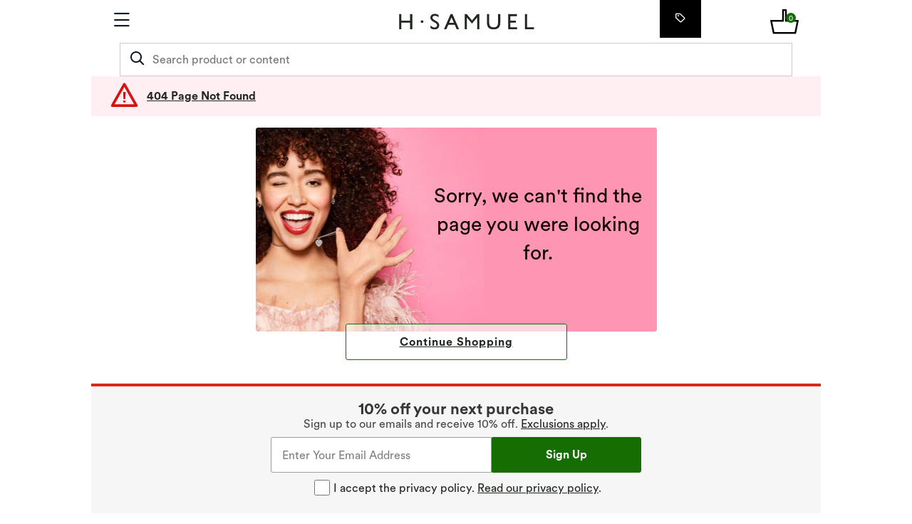

--- FILE ---
content_type: application/javascript
request_url: https://www.hsamuel.co.uk/Mk1J8YQPx5zSkg5yXA/i91SkfwGzmXmzt/JnAvJhNA/Ulx/4UExPHy0B
body_size: 172868
content:
(function(){if(typeof Array.prototype.entries!=='function'){Object.defineProperty(Array.prototype,'entries',{value:function(){var index=0;const array=this;return {next:function(){if(index<array.length){return {value:[index,array[index++]],done:false};}else{return {done:true};}},[Symbol.iterator]:function(){return this;}};},writable:true,configurable:true});}}());(function(){W8();hMl();Wjl();function Wjl(){m3=WX+WX*L8+WX*L8*L8,AH=WX+An*L8+BC*L8*L8+L8*L8*L8,cT=An+WC*L8+EO*L8*L8+L8*L8*L8,WP=EO+An*L8+vn*L8*L8,vm=WX+L8+An*L8*L8+L8*L8*L8,TT=An+vn*L8+EO*L8*L8+L8*L8*L8,Qk=EO+vn*L8+WX*L8*L8+L8*L8*L8,Rk=EO+BC*L8+EO*L8*L8+L8*L8*L8,gM=RB+BC*L8+EO*L8*L8+L8*L8*L8,Hv=RB+RB*L8+L8*L8+L8*L8*L8,Ic=vn+An*L8+WX*L8*L8+L8*L8*L8,KG=qm+EO*L8+WX*L8*L8+L8*L8*L8,bD=f3+An*L8+wO*L8*L8+L8*L8*L8,lD=EO+L8+vn*L8*L8+L8*L8*L8,fD=WC+BC*L8+WC*L8*L8+L8*L8*L8,qw=vn+WC*L8+RB*L8*L8+L8*L8*L8,sw=vn+WC*L8+An*L8*L8+L8*L8*L8,dc=RB+wO*L8+f3*L8*L8+L8*L8*L8,pp=f3+An*L8+An*L8*L8+L8*L8*L8,rh=EO+L8+An*L8*L8+L8*L8*L8,rE=BC+WC*L8+An*L8*L8+L8*L8*L8,wT=WX+L8+L8*L8+L8*L8*L8,IE=An+WC*L8+WX*L8*L8+L8*L8*L8,CH=vn+WX*L8+L8*L8+L8*L8*L8,Zc=f3+f3*L8+An*L8*L8+L8*L8*L8,DD=wO+EO*L8+vn*L8*L8+L8*L8*L8,FT=WC+f3*L8+WX*L8*L8+L8*L8*L8,YO=WC+RB*L8+L8*L8,WO=An+An*L8+L8*L8,MX=WC+BC*L8+EO*L8*L8,nG=f3+EO*L8,dC=wO+L8,A1=f3+WX*L8+L8*L8+L8*L8*L8,Px=An+BC*L8+vn*L8*L8,BV=RB+WC*L8,wM=BC+BC*L8+An*L8*L8+L8*L8*L8,XP=BC+wO*L8+wO*L8*L8,Wm=An+L8+EO*L8*L8,rM=WX+EO*L8+BC*L8*L8+L8*L8*L8,Wk=BC+EO*L8+wO*L8*L8+L8*L8*L8,NS=wO+RB*L8+An*L8*L8+L8*L8*L8,x1=WC+vn*L8+L8*L8+L8*L8*L8,pB=WC+EO*L8+EO*L8*L8,Vh=BC+wO*L8+WX*L8*L8+L8*L8*L8,Td=qm+EO*L8+BC*L8*L8+L8*L8*L8,Rc=An+L8+An*L8*L8+L8*L8*L8,Bk=EO+vn*L8+wO*L8*L8+L8*L8*L8,T1=f3+L8+EO*L8*L8+L8*L8*L8,wD=qm+WC*L8+EO*L8*L8+L8*L8*L8,UE=qm+An*L8+An*L8*L8+L8*L8*L8,US=RB+f3*L8+RB*L8*L8+BC*L8*L8*L8,zV=wO+EO*L8+L8*L8,NP=EO+EO*L8+L8*L8,P=wO+EO*L8+EO*L8*L8+L8*L8*L8,TE=WC+f3*L8+L8*L8+L8*L8*L8,jC=vn+An*L8+WC*L8*L8,k1=f3+WC*L8+wO*L8*L8+L8*L8*L8,YE=qm+An*L8+EO*L8*L8+L8*L8*L8,X1=WX+WX*L8+L8*L8+L8*L8*L8,C1=WX+WX*L8+vn*L8*L8+L8*L8*L8,bh=wO+WC*L8+L8*L8,Nf=WC+WC*L8+WC*L8*L8,wS=WX+vn*L8+vn*L8*L8+L8*L8*L8,b7=wO+L8+EO*L8*L8+L8*L8*L8,PX=WC+WX*L8+vn*L8*L8,jY=WX+BC*L8+BC*L8*L8,qk=WC+EO*L8+WX*L8*L8+L8*L8*L8,Id=vn+wO*L8+vn*L8*L8+L8*L8*L8,FS=BC+vn*L8+RB*L8*L8+L8*L8*L8,TN=BC+BC*L8+L8*L8+L8*L8*L8,Bh=EO+WX*L8+WX*L8*L8,vp=f3+WX*L8+BC*L8*L8+L8*L8*L8,TM=RB+L8+RB*L8*L8+L8*L8*L8,Pk=BC+EO*L8+L8*L8+L8*L8*L8,zC=WX+WC*L8+EO*L8*L8,WV=RB+EO*L8,FX=wO+L8+WX*L8*L8,ZO=WC+EO*L8+WC*L8*L8+WC*L8*L8*L8+WX*L8*L8*L8*L8,OH=wO+vn*L8+wO*L8*L8+L8*L8*L8,T2=f3+vn*L8+vn*L8*L8,Rx=f3+An*L8+L8*L8+L8*L8*L8,YC=An+WC*L8+wO*L8*L8,d8=WC+wO*L8,Gl=RB+f3*L8+WX*L8*L8,rH=WX+BC*L8+WC*L8*L8+L8*L8*L8,O1=An+wO*L8+wO*L8*L8+L8*L8*L8,Lk=An+RB*L8+RB*L8*L8+L8*L8*L8,nV=EO+WC*L8,mv=EO+WC*L8+L8*L8+L8*L8*L8,HS=An+f3*L8+L8*L8+L8*L8*L8,Th=WX+f3*L8+An*L8*L8+L8*L8*L8,tv=vn+L8+L8*L8+L8*L8*L8,w1=f3+WC*L8+L8*L8+L8*L8*L8,zl=EO+f3*L8+vn*L8*L8+L8*L8*L8,Tn=WX+L8,xE=WX+wO*L8+vn*L8*L8+L8*L8*L8,v3=qm+WC*L8+An*L8*L8+L8*L8*L8,N8=BC+L8+L8*L8+L8*L8*L8,ZM=WC+RB*L8+L8*L8+L8*L8*L8,JD=An+f3*L8+An*L8*L8+L8*L8*L8,xx=vn+wO*L8+L8*L8+L8*L8*L8,dn=BC+vn*L8+BC*L8*L8,RU=EO+wO*L8+L8*L8,Qm=qm+BC*L8+EO*L8*L8,JC=WX+WX*L8,SO=wO+BC*L8+WC*L8*L8,Oc=wO+EO*L8+RB*L8*L8+L8*L8*L8,Aj=wO+BC*L8+WC*L8*L8+L8*L8*L8,F=vn+RB*L8+L8*L8,Yx=wO+L8+vn*L8*L8+L8*L8*L8,cS=f3+wO*L8+wO*L8*L8+L8*L8*L8,nx=WX+WC*L8+WC*L8*L8+L8*L8*L8,kO=f3+RB*L8+EO*L8*L8,Bg=qm+WC*L8+wO*L8*L8,Pc=An+EO*L8+vn*L8*L8+L8*L8*L8,px=WX+WC*L8+An*L8*L8+L8*L8*L8,XS=vn+WC*L8+WX*L8*L8+L8*L8*L8,jh=EO+WX*L8+vn*L8*L8+L8*L8*L8,W7=BC+vn*L8+EO*L8*L8+L8*L8*L8,w3=f3+RB*L8+BC*L8*L8,Jd=WC+An*L8+wO*L8*L8+L8*L8*L8,Uw=BC+wO*L8+L8*L8+L8*L8*L8,mN=An+vn*L8+vn*L8*L8+L8*L8*L8,wX=wO+WX*L8+WX*L8*L8,D1=An+WC*L8+L8*L8+L8*L8*L8,TS=EO+vn*L8+vn*L8*L8+L8*L8*L8,GC=An+RB*L8+wO*L8*L8,sh=EO+WC*L8+EO*L8*L8+L8*L8*L8,dp=wO+f3*L8+wO*L8*L8+L8*L8*L8,n2=wO+wO*L8+vn*L8*L8+L8*L8*L8,Z7=wO+WC*L8+EO*L8*L8+L8*L8*L8,Tw=EO+vn*L8+EO*L8*L8+L8*L8*L8,RE=f3+wO*L8+An*L8*L8+L8*L8*L8,E8=qm+wO*L8+BC*L8*L8,sD=WC+vn*L8+EO*L8*L8+L8*L8*L8,q1=An+WX*L8+BC*L8*L8+L8*L8*L8,m1=EO+wO*L8+vn*L8*L8+L8*L8*L8,Rd=RB+EO*L8+An*L8*L8+L8*L8*L8,Ig=An+vn*L8,Bd=RB+WC*L8+WC*L8*L8+L8*L8*L8,Tp=WX+L8+f3*L8*L8+L8*L8*L8,xV=WC+BC*L8+WC*L8*L8,JY=wO+vn*L8,T=vn+vn*L8+EO*L8*L8,FN=wO+WC*L8+L8*L8+L8*L8*L8,bE=qm+BC*L8+vn*L8*L8+L8*L8*L8,RH=qm+f3*L8+EO*L8*L8+L8*L8*L8,PO=WC+EO*L8+L8*L8,CO=vn+vn*L8,gP=EO+WX*L8+L8*L8,rT=vn+An*L8+An*L8*L8+L8*L8*L8,GG=WX+WC*L8+wO*L8*L8,gD=EO+f3*L8+L8*L8+L8*L8*L8,U=An+EO*L8+L8*L8,Fv=wO+An*L8+BC*L8*L8,UN=WC+An*L8+An*L8*L8+L8*L8*L8,VS=WC+WX*L8+wO*L8*L8+L8*L8*L8,t8=wO+wO*L8+BC*L8*L8+L8*L8*L8,dN=qm+RB*L8+L8*L8+L8*L8*L8,UH=wO+EO*L8+An*L8*L8+L8*L8*L8,ID=wO+L8+WX*L8*L8+L8*L8*L8,bX=vn+vn*L8+vn*L8*L8,vv=vn+WC*L8+vn*L8*L8+L8*L8*L8,Dl=wO+BC*L8+wO*L8*L8,sT=WC+wO*L8+WX*L8*L8+L8*L8*L8,Uj=An+BC*L8+An*L8*L8+L8*L8*L8,Nx=qm+RB*L8+BC*L8*L8+L8*L8*L8,Q1=WX+WX*L8+An*L8*L8+L8*L8*L8,cN=RB+An*L8+vn*L8*L8+L8*L8*L8,c8=WC+vn*L8+vn*L8*L8,MN=An+L8+L8*L8+L8*L8*L8,nM=vn+An*L8+BC*L8*L8+L8*L8*L8,xj=WX+L8+wO*L8*L8+L8*L8*L8,LP=qm+EO*L8+vn*L8*L8,GM=qm+RB*L8+EO*L8*L8+L8*L8*L8,J=BC+RB*L8+EO*L8*L8,Kd=WC+An*L8+L8*L8,LH=RB+vn*L8+An*L8*L8+L8*L8*L8,cf=EO+WC*L8+vn*L8*L8,Tc=vn+An*L8+vn*L8*L8+L8*L8*L8,PM=BC+f3*L8+vn*L8*L8+L8*L8*L8,LT=EO+wO*L8+An*L8*L8+L8*L8*L8,jB=f3+wO*L8+EO*L8*L8,WE=wO+wO*L8+EO*L8*L8+L8*L8*L8,DO=f3+wO*L8+WC*L8*L8,I8=WX+f3*L8+L8*L8,Bx=WC+RB*L8+An*L8*L8+L8*L8*L8,lB=vn+L8,tg=An+WC*L8,K7=WX+BC*L8+vn*L8*L8+L8*L8*L8,mH=WC+f3*L8+wO*L8*L8+L8*L8*L8,Pp=f3+L8+RB*L8*L8+L8*L8*L8,kl=wO+wO*L8+wO*L8*L8,Md=WC+EO*L8+BC*L8*L8+L8*L8*L8,qU=vn+WC*L8+EO*L8*L8,KE=vn+L8+BC*L8*L8+L8*L8*L8,dO=BC+RB*L8+L8*L8,SY=RB+vn*L8+wO*L8*L8,LY=wO+wO*L8+L8*L8,qG=WX+WC*L8+RB*L8*L8+BC*L8*L8*L8,Bv=RB+wO*L8+L8*L8,UX=EO+f3*L8+EO*L8*L8,BD=BC+WC*L8+vn*L8*L8+L8*L8*L8,I3=vn+WC*L8,sH=f3+BC*L8+L8*L8+L8*L8*L8,EN=WX+wO*L8+wO*L8*L8+L8*L8*L8,kS=wO+L8+wO*L8*L8+L8*L8*L8,IT=WX+An*L8+An*L8*L8+L8*L8*L8,NO=WX+BC*L8,Jf=BC+WX*L8+wO*L8*L8,K8=wO+WC*L8,Gn=BC+f3*L8+L8*L8,BS=vn+RB*L8+vn*L8*L8+L8*L8*L8,Ww=qm+f3*L8+An*L8*L8+L8*L8*L8,fS=f3+BC*L8+WC*L8*L8+L8*L8*L8,hE=qm+EO*L8+vn*L8*L8+L8*L8*L8,Wh=qm+vn*L8+L8*L8+L8*L8*L8,jD=f3+WX*L8+wO*L8*L8,lk=qm+vn*L8+vn*L8*L8+L8*L8*L8,fp=WC+An*L8+EO*L8*L8+L8*L8*L8,Uk=WC+wO*L8+An*L8*L8+L8*L8*L8,zk=WX+vn*L8+EO*L8*L8,vG=WX+wO*L8+EO*L8*L8+L8*L8*L8,RM=vn+BC*L8+EO*L8*L8,X7=RB+EO*L8+wO*L8*L8+L8*L8*L8,Ll=f3+RB*L8+vn*L8*L8+L8*L8*L8,jS=wO+vn*L8+WX*L8*L8+L8*L8*L8,gE=An+BC*L8+WX*L8*L8+L8*L8*L8,r8=vn+EO*L8+L8*L8,E7=WC+vn*L8+vn*L8*L8+L8*L8*L8,XC=WC+L8+vn*L8*L8,A2=WX+BC*L8+EO*L8*L8,Mw=An+BC*L8+EO*L8*L8+L8*L8*L8,Dd=WX+RB*L8+wO*L8*L8+L8*L8*L8,ON=An+L8+WC*L8*L8+L8*L8*L8,LE=EO+f3*L8+An*L8*L8+L8*L8*L8,q7=EO+RB*L8+WX*L8*L8+L8*L8*L8,nl=qm+L8+L8*L8+L8*L8*L8,cM=vn+WX*L8+wO*L8*L8,BU=qm+RB*L8,f1=wO+L8+An*L8*L8+L8*L8*L8,GY=RB+BC*L8+BC*L8*L8,Ok=f3+vn*L8+EO*L8*L8+L8*L8*L8,k8=RB+RB*L8+An*L8*L8+L8*L8*L8,Iv=wO+WX*L8+EO*L8*L8+L8*L8*L8,MS=An+vn*L8+wO*L8*L8+L8*L8*L8,KP=WC+WX*L8+An*L8*L8+L8*L8*L8,YS=BC+WX*L8+vn*L8*L8+L8*L8*L8,kd=WX+f3*L8+L8*L8+L8*L8*L8,xc=RB+An*L8+An*L8*L8+L8*L8*L8,X2=f3+WC*L8,mw=wO+An*L8+EO*L8*L8+L8*L8*L8,hS=EO+RB*L8+L8*L8+L8*L8*L8,XB=f3+f3*L8+vn*L8*L8,UB=BC+L8+vn*L8*L8,Gf=qm+wO*L8+wO*L8*L8,vN=WC+L8+RB*L8*L8+L8*L8*L8,IU=qm+vn*L8+EO*L8*L8,cH=WX+EO*L8+WC*L8*L8+L8*L8*L8,MT=f3+WX*L8+WC*L8*L8+L8*L8*L8,xH=WX+BC*L8+wO*L8*L8+L8*L8*L8,RT=WC+EO*L8+An*L8*L8+L8*L8*L8,tj=qm+L8+RB*L8*L8+L8*L8*L8,j1=vn+wO*L8+RB*L8*L8+L8*L8*L8,lM=f3+L8+L8*L8+L8*L8*L8,OV=wO+An*L8+WX*L8*L8,kU=qm+WX*L8+L8*L8,Jh=wO+RB*L8+L8*L8+L8*L8*L8,OT=qm+WC*L8+vn*L8*L8+L8*L8*L8,fY=vn+vn*L8+wO*L8*L8,zN=wO+RB*L8+EO*L8*L8+L8*L8*L8,On=An+BC*L8+L8*L8,M1=qm+wO*L8+vn*L8*L8+L8*L8*L8,SS=f3+EO*L8+wO*L8*L8+L8*L8*L8,GH=BC+WC*L8+WX*L8*L8+L8*L8*L8,lx=EO+WX*L8+An*L8*L8+L8*L8*L8,Og=RB+WX*L8+vn*L8*L8+L8*L8*L8,Wx=An+RB*L8+vn*L8*L8+L8*L8*L8,I2=f3+WC*L8+vn*L8*L8,Qx=qm+BC*L8+L8*L8+L8*L8*L8,mV=EO+L8+EO*L8*L8,MP=WX+BC*L8+WX*L8*L8,bB=EO+EO*L8+BC*L8*L8,rN=qm+f3*L8+vn*L8*L8+L8*L8*L8,bP=BC+wO*L8,hN=f3+RB*L8+WC*L8*L8+L8*L8*L8,fP=WC+L8+WX*L8*L8,xD=BC+RB*L8+An*L8*L8+L8*L8*L8,q3=f3+f3*L8+BC*L8*L8,gx=RB+RB*L8+vn*L8*L8,lO=wO+f3*L8+L8*L8,Zj=vn+WX*L8+WX*L8*L8+L8*L8*L8,cl=vn+BC*L8+wO*L8*L8,Ov=BC+RB*L8+wO*L8*L8,Nn=BC+vn*L8,fM=wO+BC*L8+wO*L8*L8+L8*L8*L8,NE=qm+wO*L8+L8*L8+L8*L8*L8,CT=An+L8+BC*L8*L8+L8*L8*L8,LO=An+f3*L8+WX*L8*L8,gG=WC+EO*L8,kE=An+WX*L8+WC*L8*L8+L8*L8*L8,Fd=WC+EO*L8+RB*L8*L8+L8*L8*L8,mp=vn+BC*L8+An*L8*L8+L8*L8*L8,YT=EO+WX*L8+RB*L8*L8,r2=vn+RB*L8+WC*L8*L8,KD=An+f3*L8+WX*L8*L8+L8*L8*L8,xw=BC+An*L8+L8*L8+L8*L8*L8,Mk=wO+BC*L8,zw=RB+wO*L8+vn*L8*L8+L8*L8*L8,IN=WX+RB*L8+WC*L8*L8+L8*L8*L8,OB=WC+WC*L8,Sh=WC+vn*L8+wO*L8*L8+L8*L8*L8,lg=f3+BC*L8+wO*L8*L8,lU=qm+vn*L8+wO*L8*L8,zH=qm+EO*L8+wO*L8*L8+L8*L8*L8,bg=WC+f3*L8,Sn=EO+wO*L8+EO*L8*L8,ED=An+L8+wO*L8*L8+L8*L8*L8,RO=f3+wO*L8,rS=qm+EO*L8+An*L8*L8+L8*L8*L8,QV=qm+WX*L8,v7=BC+f3*L8+wO*L8*L8,Vn=An+wO*L8+wO*L8*L8,ZN=qm+EO*L8+EO*L8*L8+L8*L8*L8,xg=An+WC*L8+WC*L8*L8,TV=BC+WX*L8,gl=wO+f3*L8+vn*L8*L8,Uv=BC+An*L8+L8*L8,Yc=f3+wO*L8+L8*L8+L8*L8*L8,Ij=WX+RB*L8+An*L8*L8+L8*L8*L8,Y7=qm+WX*L8+EO*L8*L8+L8*L8*L8,lv=WX+WX*L8+WC*L8*L8+L8*L8*L8,bH=qm+f3*L8+WC*L8*L8+L8*L8*L8,NN=RB+f3*L8+An*L8*L8+L8*L8*L8,El=f3+BC*L8,Ol=EO+wO*L8+wO*L8*L8,th=An+An*L8+BC*L8*L8+L8*L8*L8,k2=RB+vn*L8+WX*L8*L8,Wp=RB+An*L8+EO*L8*L8+L8*L8*L8,nX=An+WC*L8+EO*L8*L8,LC=WX+BC*L8+L8*L8,c1=vn+RB*L8+An*L8*L8+L8*L8*L8,HH=RB+f3*L8+EO*L8*L8+L8*L8*L8,nN=vn+vn*L8+wO*L8*L8+L8*L8*L8,EP=WX+BC*L8+EO*L8*L8+L8*L8*L8,bp=WC+BC*L8+L8*L8+L8*L8*L8,kn=EO+wO*L8+WC*L8*L8,jg=wO+vn*L8+An*L8*L8+L8*L8*L8,vO=vn+vn*L8+WC*L8*L8,Dj=WC+f3*L8+EO*L8*L8+L8*L8*L8,YN=vn+f3*L8+vn*L8*L8+L8*L8*L8,xG=WC+vn*L8,tn=WX+An*L8+L8*L8,BM=qm+An*L8+RB*L8*L8+L8*L8*L8,F1=EO+EO*L8+EO*L8*L8+L8*L8*L8,EB=qm+L8,CM=f3+wO*L8+EO*L8*L8+L8*L8*L8,W3=f3+RB*L8+L8*L8,p7=WC+RB*L8+WC*L8*L8+L8*L8*L8,Mj=WX+L8+wO*L8*L8+An*L8*L8*L8+L8*L8*L8*L8,dk=BC+L8+vn*L8*L8+L8*L8*L8,Im=An+EO*L8,pT=An+wO*L8+L8*L8+L8*L8*L8,vw=EO+An*L8+An*L8*L8+L8*L8*L8,VM=qm+vn*L8+wO*L8*L8+L8*L8*L8,Sj=vn+EO*L8+WX*L8*L8+L8*L8*L8,kH=EO+An*L8+EO*L8*L8+L8*L8*L8,Mh=wO+WX*L8+WC*L8*L8+L8*L8*L8,bO=vn+BC*L8,Fj=f3+vn*L8+BC*L8*L8+L8*L8*L8,Yv=EO+RB*L8+BC*L8*L8+L8*L8*L8,Kj=WX+WX*L8+L8*L8,ld=An+EO*L8+RB*L8*L8+L8*L8*L8,CV=WC+WX*L8+WC*L8*L8,cE=wO+EO*L8+wO*L8*L8,g7=RB+An*L8+RB*L8*L8+L8*L8*L8,bM=WX+wO*L8+An*L8*L8+L8*L8*L8,zx=EO+vn*L8+BC*L8*L8+L8*L8*L8,kT=vn+L8+An*L8*L8+L8*L8*L8,N1=WC+RB*L8+WX*L8*L8+L8*L8*L8,Uh=qm+f3*L8+EO*L8*L8,RD=BC+RB*L8+wO*L8*L8+L8*L8*L8,gO=An+WX*L8+vn*L8*L8,KB=EO+WC*L8+An*L8*L8+L8*L8*L8,Ex=EO+An*L8+BC*L8*L8+L8*L8*L8,QG=wO+EO*L8+vn*L8*L8,r1=An+An*L8+vn*L8*L8+L8*L8*L8,xX=WX+vn*L8+WC*L8*L8,Qw=WC+vn*L8+BC*L8*L8,JH=BC+wO*L8+BC*L8*L8+L8*L8*L8,bT=wO+f3*L8+EO*L8*L8+L8*L8*L8,bf=WX+vn*L8+L8*L8,HT=vn+L8+wO*L8*L8+L8*L8*L8,nv=wO+WX*L8+vn*L8*L8+L8*L8*L8,H=EO+wO*L8,vj=f3+An*L8+RB*L8*L8+L8*L8*L8,TH=WX+WC*L8+EO*L8*L8+L8*L8*L8,f2=An+EO*L8+vn*L8*L8,np=f3+vn*L8+wO*L8*L8+L8*L8*L8,fv=qm+RB*L8+RB*L8*L8+BC*L8*L8*L8,lp=EO+EO*L8+WX*L8*L8+L8*L8*L8,G1=qm+BC*L8+EO*L8*L8+L8*L8*L8,P1=RB+An*L8+BC*L8*L8+L8*L8*L8,bd=EO+BC*L8+An*L8*L8+L8*L8*L8,HY=EO+RB*L8+vn*L8*L8,Ml=WC+BC*L8,bx=qm+BC*L8+RB*L8*L8+L8*L8*L8,W1=EO+WC*L8+WX*L8*L8+L8*L8*L8,XN=BC+wO*L8+An*L8*L8+L8*L8*L8,Jx=RB+BC*L8+An*L8*L8+L8*L8*L8,df=vn+WC*L8+WX*L8*L8,nT=f3+RB*L8+BC*L8*L8+L8*L8*L8,XE=RB+L8+BC*L8*L8+L8*L8*L8,Rv=f3+EO*L8+EO*L8*L8+L8*L8*L8,M7=wO+f3*L8+vn*L8*L8+L8*L8*L8,Om=An+L8+WC*L8*L8,l2=An+An*L8+WC*L8*L8,O2=WC+L8,J7=wO+vn*L8+WC*L8*L8+L8*L8*L8,D7=vn+vn*L8+An*L8*L8+L8*L8*L8,bv=RB+EO*L8+WC*L8*L8+L8*L8*L8,Nh=RB+BC*L8+vn*L8*L8+L8*L8*L8,fd=wO+f3*L8+WC*L8*L8+L8*L8*L8,Ud=f3+wO*L8+BC*L8*L8+L8*L8*L8,F7=RB+WX*L8+L8*L8,Rp=qm+An*L8+wO*L8*L8,sE=EO+RB*L8+wO*L8*L8+L8*L8*L8,wh=wO+RB*L8+vn*L8*L8+L8*L8*L8,xv=qm+An*L8+wO*L8*L8+L8*L8*L8,Q2=BC+WC*L8+BC*L8*L8,Tv=EO+BC*L8+BC*L8*L8+L8*L8*L8,vU=EO+vn*L8,DM=qm+wO*L8+wO*L8*L8+L8*L8*L8,Rj=WX+WX*L8+wO*L8*L8+L8*L8*L8,Lv=EO+An*L8+WX*L8*L8+L8*L8*L8,vX=f3+EO*L8+WX*L8*L8,ql=BC+wO*L8+WC*L8*L8,wg=qm+vn*L8+vn*L8*L8,Jw=BC+WC*L8+EO*L8*L8+L8*L8*L8,MC=WX+RB*L8+EO*L8*L8,Ph=RB+An*L8+vn*L8*L8,NM=EO+WX*L8+WX*L8*L8+L8*L8*L8,cg=WX+EO*L8+wO*L8*L8+L8*L8*L8,Yg=BC+BC*L8+EO*L8*L8,Cj=RB+wO*L8+WC*L8*L8+L8*L8*L8,SV=wO+WX*L8+wO*L8*L8,Zl=BC+f3*L8+WC*L8*L8,Hw=qm+RB*L8+vn*L8*L8+L8*L8*L8,Xv=WX+vn*L8+WC*L8*L8+L8*L8*L8,TO=WC+An*L8+WX*L8*L8,NH=RB+WC*L8+EO*L8*L8+L8*L8*L8,CC=An+WC*L8+L8*L8,cp=WC+L8+wO*L8*L8+L8*L8*L8,S2=EO+EO*L8+wO*L8*L8,WH=An+RB*L8+WC*L8*L8+L8*L8*L8,Ld=vn+WC*L8+WC*L8*L8+L8*L8*L8,Y3=RB+vn*L8+BC*L8*L8,GT=f3+vn*L8+An*L8*L8+L8*L8*L8,JE=f3+WX*L8+vn*L8*L8+L8*L8*L8,BN=WX+An*L8+EO*L8*L8+L8*L8*L8,fT=wO+BC*L8+EO*L8*L8+L8*L8*L8,g1=BC+BC*L8+vn*L8*L8,kP=BC+wO*L8+EO*L8*L8,gd=WX+RB*L8+BC*L8*L8+L8*L8*L8,Oj=RB+RB*L8+WX*L8*L8+L8*L8*L8,B1=vn+BC*L8+vn*L8*L8+L8*L8*L8,tk=f3+RB*L8+An*L8*L8+L8*L8*L8,Qh=wO+WC*L8+vn*L8*L8+L8*L8*L8,qC=qm+EO*L8+WX*L8*L8,G7=qm+WC*L8+BC*L8*L8+L8*L8*L8,Nm=f3+WC*L8+wO*L8*L8,Cw=vn+WX*L8+An*L8*L8+L8*L8*L8,AN=vn+vn*L8+L8*L8+L8*L8*L8,Sg=wO+RB*L8+WX*L8*L8,Xc=WC+WX*L8+EO*L8*L8+L8*L8*L8,bj=RB+WX*L8+wO*L8*L8+L8*L8*L8,jP=EO+An*L8+BC*L8*L8,sN=wO+f3*L8+RB*L8*L8+L8*L8*L8,S1=EO+RB*L8+L8*L8,pD=qm+WX*L8+WX*L8*L8+L8*L8*L8,rv=RB+f3*L8+vn*L8*L8+L8*L8*L8,qd=WC+EO*L8+EO*L8*L8+L8*L8*L8,CY=BC+L8,dM=wO+WC*L8+An*L8*L8+L8*L8*L8,zh=WC+L8+wO*L8*L8,vT=RB+vn*L8+EO*L8*L8+EO*L8*L8*L8,Oh=vn+An*L8+WC*L8*L8+L8*L8*L8,gN=WC+L8+L8*L8+L8*L8*L8,tT=RB+An*L8+WX*L8*L8+L8*L8*L8,jM=vn+RB*L8+L8*L8+L8*L8*L8,Gh=WX+vn*L8+BC*L8*L8+L8*L8*L8,j3=qm+BC*L8+WC*L8*L8,OD=f3+WC*L8+An*L8*L8+L8*L8*L8,kj=EO+BC*L8+WC*L8*L8+L8*L8*L8,DU=f3+wO*L8+BC*L8*L8,IC=f3+EO*L8+wO*L8*L8,wB=EO+An*L8+EO*L8*L8,CN=An+L8+RB*L8*L8+L8*L8*L8,jw=WC+BC*L8+An*L8*L8+L8*L8*L8,mM=wO+An*L8+An*L8*L8+L8*L8*L8,gp=vn+f3*L8+WC*L8*L8+L8*L8*L8,Xk=f3+vn*L8+vn*L8*L8+L8*L8*L8,EH=BC+An*L8+EO*L8*L8+L8*L8*L8,Yp=vn+WX*L8+wO*L8*L8+L8*L8*L8,nc=BC+EO*L8+EO*L8*L8+L8*L8*L8,Kh=An+wO*L8+WX*L8*L8+L8*L8*L8,qT=RB+L8+wO*L8*L8+L8*L8*L8,JU=BC+vn*L8+wO*L8*L8,rd=wO+f3*L8+L8*L8+L8*L8*L8,xd=WC+vn*L8+L8*L8,cx=EO+WX*L8+WC*L8*L8,dH=vn+BC*L8+BC*L8*L8+L8*L8*L8,pm=vn+RB*L8+BC*L8*L8,hd=WC+WX*L8+WC*L8*L8+L8*L8*L8,Yk=f3+BC*L8+An*L8*L8+L8*L8*L8,hn=vn+WC*L8+EO*L8*L8+L8*L8*L8,Sc=qm+EO*L8+WC*L8*L8+L8*L8*L8,Ax=qm+L8+EO*L8*L8+L8*L8*L8,Ah=f3+BC*L8+vn*L8*L8+L8*L8*L8,pS=WX+L8+wO*L8*L8,Bl=EO+WC*L8+WX*L8*L8,Vx=EO+WC*L8+wO*L8*L8+L8*L8*L8,DT=f3+RB*L8+WX*L8*L8+L8*L8*L8,Nj=wO+f3*L8+BC*L8*L8+L8*L8*L8,bc=RB+wO*L8+EO*L8*L8+L8*L8*L8,Ym=BC+EO*L8,Zd=EO+RB*L8+RB*L8*L8+L8*L8*L8,Nd=qm+WC*L8+WX*L8*L8+L8*L8*L8,dV=EO+RB*L8,PE=WC+L8+EO*L8*L8+L8*L8*L8,P2=WC+WC*L8+EO*L8*L8,PS=BC+L8+BC*L8*L8+L8*L8*L8,lP=f3+EO*L8+L8*L8+L8*L8*L8,tm=BC+vn*L8+EO*L8*L8,pX=An+f3*L8+BC*L8*L8,Y2=f3+L8,LM=EO+wO*L8+EO*L8*L8+L8*L8*L8,tw=WC+BC*L8+EO*L8*L8+L8*L8*L8,AY=WC+L8+WC*L8*L8,Xh=BC+An*L8+An*L8*L8+L8*L8*L8,KM=EO+wO*L8+wO*L8*L8+L8*L8*L8,VY=BC+BC*L8+wO*L8*L8,vH=WC+EO*L8+vn*L8*L8+L8*L8*L8,zd=wO+wO*L8+WC*L8*L8+L8*L8*L8,hG=wO+An*L8+L8*L8,Ev=BC+wO*L8+EO*L8*L8+L8*L8*L8,ff=RB+f3*L8+EO*L8*L8,Bm=RB+RB*L8+wO*L8*L8,N3=f3+BC*L8+L8*L8,zE=EO+BC*L8+L8*L8+L8*L8*L8,Gx=WX+EO*L8+EO*L8*L8+L8*L8*L8,Zv=WX+f3*L8+vn*L8*L8+L8*L8*L8,fE=wO+f3*L8+WX*L8*L8+L8*L8*L8,dB=qm+EO*L8+L8*L8,Ux=vn+WX*L8+EO*L8*L8+L8*L8*L8,Hp=WX+WX*L8+EO*L8*L8+L8*L8*L8,cC=f3+f3*L8,Bw=wO+EO*L8+f3*L8*L8+L8*L8*L8,Zp=wO+wO*L8+WC*L8*L8,gY=An+EO*L8+EO*L8*L8,Gj=f3+L8+WC*L8*L8+L8*L8*L8,x3=wO+wO*L8+vn*L8*L8,GN=vn+wO*L8+EO*L8*L8+L8*L8*L8,qH=An+An*L8+wO*L8*L8+L8*L8*L8,gm=An+WX*L8+L8*L8,Ox=RB+vn*L8+wO*L8*L8+L8*L8*L8,Gk=BC+L8+WX*L8*L8+L8*L8*L8,mj=qm+WC*L8+RB*L8*L8+L8*L8*L8,QE=vn+An*L8+f3*L8*L8+BC*L8*L8*L8,wp=WC+L8+BC*L8*L8+L8*L8*L8,QD=An+vn*L8+WX*L8*L8+L8*L8*L8,FE=BC+wO*L8+L8*L8,cv=vn+WX*L8+vn*L8*L8+L8*L8*L8,gc=An+WX*L8+EO*L8*L8+L8*L8*L8,ph=f3+RB*L8+wO*L8*L8+L8*L8*L8,vY=BC+L8+WC*L8*L8,hw=qm+L8+BC*L8*L8+L8*L8*L8,GO=f3+f3*L8+WC*L8*L8,hM=f3+WC*L8+vn*L8*L8+L8*L8*L8,fx=vn+EO*L8+wO*L8*L8+L8*L8*L8,sX=qm+vn*L8,L7=BC+WX*L8+L8*L8+L8*L8*L8,VP=WC+f3*L8+WX*L8*L8,E1=An+BC*L8+wO*L8*L8+L8*L8*L8,qD=EO+An*L8+L8*L8+L8*L8*L8,IG=An+f3*L8+vn*L8*L8+L8*L8*L8,VU=WC+wO*L8+L8*L8,WM=RB+WX*L8+WC*L8*L8+L8*L8*L8,Yh=An+An*L8+f3*L8*L8+L8*L8*L8,YH=WX+WC*L8+L8*L8+L8*L8*L8,d1=An+EO*L8+An*L8*L8+L8*L8*L8,wk=RB+vn*L8+vn*L8*L8+L8*L8*L8,Xd=WX+WC*L8,hh=WX+WC*L8+BC*L8*L8+L8*L8*L8,mS=wO+An*L8+BC*L8*L8+L8*L8*L8,Jp=RB+WX*L8+RB*L8*L8+L8*L8*L8,Jv=BC+EO*L8+WC*L8*L8+L8*L8*L8,vP=f3+WX*L8+vn*L8*L8,nd=vn+An*L8+WX*L8*L8,qh=An+L8+vn*L8*L8+L8*L8*L8,mD=WC+RB*L8+vn*L8*L8+L8*L8*L8,SE=vn+vn*L8+BC*L8*L8+L8*L8*L8,qM=wO+An*L8+wO*L8*L8+L8*L8*L8,tE=WX+BC*L8+WX*L8*L8+L8*L8*L8,tG=qm+wO*L8+WC*L8*L8,Rf=RB+An*L8+EO*L8*L8,Vw=BC+f3*L8+An*L8*L8+L8*L8*L8,cj=wO+L8+WC*L8*L8+L8*L8*L8,nj=qm+f3*L8+WX*L8*L8+L8*L8*L8,WN=f3+RB*L8+L8*L8+L8*L8*L8,dd=An+RB*L8+WX*L8*L8+L8*L8*L8,XV=WX+EO*L8+WC*L8*L8,mY=An+L8+wO*L8*L8,JP=f3+EO*L8+An*L8*L8+L8*L8*L8,cD=BC+An*L8+BC*L8*L8+L8*L8*L8,PH=RB+WC*L8+An*L8*L8+L8*L8*L8,LD=RB+L8+EO*L8*L8+L8*L8*L8,tH=vn+An*L8+EO*L8*L8+L8*L8*L8,Vv=An+RB*L8+An*L8*L8+L8*L8*L8,Nv=An+L8+f3*L8*L8+L8*L8*L8,zM=WC+L8+WX*L8*L8+L8*L8*L8,Lg=An+vn*L8+EO*L8*L8+WX*L8*L8*L8+WC*L8*L8*L8*L8,Eh=BC+BC*L8+vn*L8*L8+L8*L8*L8,qx=vn+An*L8+wO*L8*L8+L8*L8*L8,ZH=BC+WC*L8+wO*L8*L8+L8*L8*L8,S8=EO+RB*L8+WX*L8*L8,pk=vn+f3*L8+RB*L8*L8+L8*L8*L8,KN=BC+WC*L8+WC*L8*L8+L8*L8*L8,tM=WC+WC*L8+EO*L8*L8+L8*L8*L8,AE=wO+WX*L8+L8*L8+L8*L8*L8,Vd=RB+WC*L8+RB*L8*L8+BC*L8*L8*L8,kv=wO+An*L8+RB*L8*L8+L8*L8*L8,Xw=WC+EO*L8+wO*L8*L8+L8*L8*L8,L1=EO+wO*L8+L8*L8+L8*L8*L8,rj=RB+WX*L8+EO*L8*L8+L8*L8*L8,zc=qm+wO*L8+WC*L8*L8+L8*L8*L8,OE=An+f3*L8+EO*L8*L8+L8*L8*L8,Hn=vn+L8+EO*L8*L8,Zx=RB+WX*L8+WX*L8*L8+L8*L8*L8,Q8=f3+BC*L8+vn*L8*L8,VT=vn+vn*L8+WC*L8*L8+L8*L8*L8,Cx=WC+An*L8+L8*L8+L8*L8*L8,Fh=wO+EO*L8+WX*L8*L8+L8*L8*L8,jV=f3+EO*L8+L8*L8,M3=EO+wO*L8+vn*L8*L8,Zm=qm+EO*L8,t3=EO+BC*L8+vn*L8*L8,nD=WC+WX*L8+WX*L8*L8+L8*L8*L8,Q7=BC+WX*L8+WX*L8*L8+L8*L8*L8,cY=RB+An*L8+BC*L8*L8,gC=qm+WX*L8+BC*L8*L8,Rh=WC+EO*L8+WC*L8*L8+L8*L8*L8,Kx=EO+EO*L8+WC*L8*L8,sm=WX+WX*L8+vn*L8*L8,dh=RB+EO*L8+L8*L8+L8*L8*L8,rD=BC+RB*L8+EO*L8*L8+L8*L8*L8,b3=f3+L8+WX*L8*L8,Kw=An+WC*L8+vn*L8*L8+L8*L8*L8,MD=WC+WC*L8+WX*L8*L8+L8*L8*L8,Mn=An+RB*L8,V7=vn+EO*L8+An*L8*L8+L8*L8*L8,mT=WC+An*L8+WX*L8*L8+L8*L8*L8,pj=wO+WX*L8+WX*L8*L8+L8*L8*L8,fl=An+vn*L8+wO*L8*L8,xY=An+EO*L8+WX*L8*L8,w7=EO+EO*L8+WC*L8*L8+L8*L8*L8,Rw=RB+BC*L8+WC*L8*L8+L8*L8*L8,Xj=qm+BC*L8,Lp=qm+f3*L8+RB*L8*L8+L8*L8*L8,Ul=wO+WC*L8+wO*L8*L8,g3=f3+BC*L8+WX*L8*L8+L8*L8*L8,mx=An+f3*L8+WC*L8*L8+L8*L8*L8,qj=WC+wO*L8+EO*L8*L8+L8*L8*L8,GS=An+WC*L8+wO*L8*L8+L8*L8*L8,sg=BC+WC*L8+WX*L8*L8,l1=qm+RB*L8+An*L8*L8+L8*L8*L8,lh=f3+wO*L8+RB*L8*L8+L8*L8*L8,Nc=WC+wO*L8+WC*L8*L8+L8*L8*L8,bN=RB+An*L8+wO*L8*L8+L8*L8*L8,nH=EO+WC*L8+WC*L8*L8+L8*L8*L8,Jg=BC+An*L8+BC*L8*L8,YB=RB+RB*L8+L8*L8,OS=f3+vn*L8+WX*L8*L8+L8*L8*L8,zp=WX+f3*L8+wO*L8*L8+L8*L8*L8,CE=WX+An*L8+WC*L8*L8+L8*L8*L8,nS=wO+EO*L8+wO*L8*L8+L8*L8*L8,Gc=An+EO*L8+wO*L8*L8+L8*L8*L8,LN=vn+wO*L8+wO*L8*L8+L8*L8*L8,K3=An+wO*L8,Wc=f3+wO*L8+vn*L8*L8,BH=f3+An*L8+BC*L8*L8+L8*L8*L8,Ow=EO+EO*L8+vn*L8*L8+L8*L8*L8,Ch=qm+L8+vn*L8*L8+L8*L8*L8,GV=vn+BC*L8+L8*L8,Sl=f3+L8+EO*L8*L8+WX*L8*L8*L8+WC*L8*L8*L8*L8,fk=WC+wO*L8+vn*L8*L8+L8*L8*L8,jc=vn+BC*L8+RB*L8*L8+L8*L8*L8,md=wO+WX*L8+An*L8*L8+L8*L8*L8,hV=qm+WC*L8,pG=vn+wO*L8,SD=BC+L8+wO*L8*L8+L8*L8*L8,dl=WC+RB*L8+wO*L8*L8,q8=BC+WC*L8+wO*L8*L8,Zh=RB+EO*L8+EO*L8*L8+L8*L8*L8,Df=vn+f3*L8,KV=wO+EO*L8,zY=EO+EO*L8+L8*L8+L8*L8*L8,PD=WC+L8+An*L8*L8+L8*L8*L8,B=WC+An*L8+wO*L8*L8,Un=wO+vn*L8+WX*L8*L8,IO=WX+wO*L8+L8*L8,AX=An+An*L8+WX*L8*L8,nE=RB+WC*L8+vn*L8*L8+L8*L8*L8,Np=EO+An*L8+WC*L8*L8+L8*L8*L8,CD=An+EO*L8+EO*L8*L8+L8*L8*L8,sv=WC+WC*L8+L8*L8+L8*L8*L8,WT=RB+BC*L8+wO*L8*L8+L8*L8*L8,Uc=qm+BC*L8+BC*L8*L8+L8*L8*L8,wj=An+WX*L8+An*L8*L8+L8*L8*L8,kD=f3+BC*L8+wO*L8*L8+L8*L8*L8,tD=An+WX*L8+L8*L8+L8*L8*L8,xS=An+wO*L8+An*L8*L8+L8*L8*L8,Hh=WC+f3*L8+An*L8*L8+L8*L8*L8,Dp=vn+RB*L8+WX*L8*L8+L8*L8*L8,Jl=wO+An*L8+wO*L8*L8,ES=BC+f3*L8+BC*L8*L8+L8*L8*L8,gw=EO+L8+WX*L8*L8+L8*L8*L8,Od=RB+WX*L8+An*L8*L8+L8*L8*L8,Tk=WC+WC*L8+BC*L8*L8+L8*L8*L8,VH=WX+RB*L8+EO*L8*L8+L8*L8*L8,P7=RB+WX*L8+L8*L8+L8*L8*L8,H2=WC+f3*L8+WC*L8*L8,KH=vn+BC*L8+L8*L8+L8*L8*L8,RG=RB+wO*L8+WC*L8*L8,ET=qm+An*L8+WC*L8*L8+L8*L8*L8,Gv=wO+WC*L8+WX*L8*L8+L8*L8*L8,bw=BC+BC*L8+RB*L8*L8+L8*L8*L8,pN=wO+BC*L8+An*L8*L8+L8*L8*L8,wd=f3+L8+vn*L8*L8+L8*L8*L8,l8=EO+f3*L8,Mx=WX+RB*L8+RB*L8*L8+L8*L8*L8,HD=An+wO*L8+vn*L8*L8+L8*L8*L8,IH=qm+f3*L8+L8*L8+L8*L8*L8,pE=WX+L8+WC*L8*L8+L8*L8*L8,TU=RB+vn*L8+WC*L8*L8,Ew=EO+RB*L8+vn*L8*L8+L8*L8*L8,I1=WX+An*L8+vn*L8*L8+L8*L8*L8,hO=qm+wO*L8+WX*L8*L8,tp=BC+vn*L8+An*L8*L8+L8*L8*L8,Sp=BC+wO*L8+vn*L8*L8+L8*L8*L8,JN=BC+An*L8+f3*L8*L8+BC*L8*L8*L8,sx=vn+RB*L8+EO*L8*L8+L8*L8*L8,j2=EO+An*L8+L8*L8,T7=wO+RB*L8+WX*L8*L8+L8*L8*L8,Mc=An+EO*L8+L8*L8+L8*L8*L8,QH=EO+L8+WC*L8*L8+L8*L8*L8,pC=RB+BC*L8+WC*L8*L8,FD=WC+BC*L8+wO*L8*L8+L8*L8*L8,sS=WX+wO*L8+RB*L8*L8+L8*L8*L8,Qv=vn+WC*L8+wO*L8*L8+L8*L8*L8,Ac=RB+vn*L8+L8*L8+L8*L8*L8,nY=vn+vn*L8+BC*L8*L8,gg=WC+WC*L8+vn*L8*L8,hk=qm+vn*L8+WX*L8*L8+L8*L8*L8,IX=RB+f3*L8+vn*L8*L8,V=EO+BC*L8+L8*L8,BT=WX+wO*L8+WC*L8*L8+L8*L8*L8,fj=f3+f3*L8+WC*L8*L8+L8*L8*L8,rx=BC+EO*L8+An*L8*L8+L8*L8*L8,cV=EO+EO*L8,jN=WX+vn*L8+L8*L8+L8*L8*L8,pV=EO+L8+WC*L8*L8,hx=WC+vn*L8+An*L8*L8+L8*L8*L8,Qc=An+L8+EO*L8*L8+L8*L8*L8,s7=WX+An*L8+f3*L8*L8+L8*L8*L8,pO=vn+wO*L8+BC*L8*L8,Y=WX+wO*L8,kx=RB+BC*L8+WX*L8*L8+L8*L8*L8,EE=f3+An*L8+WX*L8*L8+L8*L8*L8,b1=WX+EO*L8+An*L8*L8+L8*L8*L8,Lh=f3+WX*L8+EO*L8*L8+L8*L8*L8,Eg=RB+wO*L8,R7=vn+f3*L8+BC*L8*L8+L8*L8*L8,Gd=qm+wO*L8+BC*L8*L8+L8*L8*L8,c7=WC+WX*L8+BC*L8*L8+L8*L8*L8,lT=EO+BC*L8+wO*L8*L8+L8*L8*L8,rc=BC+vn*L8+vn*L8*L8+L8*L8*L8,qN=WC+vn*L8+RB*L8*L8+L8*L8*L8,dx=wO+BC*L8+BC*L8*L8+L8*L8*L8,kw=f3+WC*L8+EO*L8*L8+L8*L8*L8,rX=RB+BC*L8+EO*L8*L8,Av=f3+An*L8+EO*L8*L8+L8*L8*L8,MH=qm+WX*L8+vn*L8*L8+L8*L8*L8,Ad=BC+WX*L8+An*L8*L8+L8*L8*L8,Km=BC+L8+EO*L8*L8,Sd=wO+An*L8+vn*L8*L8+L8*L8*L8,jv=RB+RB*L8+RB*L8*L8+L8*L8*L8,qc=EO+f3*L8+wO*L8*L8+L8*L8*L8,YM=f3+L8+WX*L8*L8+L8*L8*L8,UM=RB+EO*L8+vn*L8*L8+L8*L8*L8,DC=WC+wO*L8+vn*L8*L8,U8=qm+RB*L8+WC*L8*L8,QX=qm+An*L8+EO*L8*L8,pH=EO+f3*L8+BC*L8*L8+L8*L8*L8,sp=qm+An*L8+BC*L8*L8+L8*L8*L8,SX=WX+L8+WX*L8*L8,lH=vn+f3*L8+An*L8*L8+L8*L8*L8,m7=RB+An*L8+L8*L8+L8*L8*L8,VO=RB+L8+L8*L8+L8*L8*L8,WB=WX+f3*L8+vn*L8*L8+WC*L8*L8*L8+WC*L8*L8*L8*L8,kk=f3+RB*L8+EO*L8*L8+L8*L8*L8,DN=WX+An*L8+L8*L8+L8*L8*L8,Ed=EO+RB*L8+WC*L8*L8+L8*L8*L8,Cc=An+vn*L8+L8*L8+L8*L8*L8,TB=WX+BC*L8+vn*L8*L8,cc=vn+f3*L8+WX*L8*L8+L8*L8*L8,HE=BC+L8+EO*L8*L8+L8*L8*L8,Qp=RB+L8+WC*L8*L8+L8*L8*L8,r7=qm+L8+An*L8*L8+L8*L8*L8,M2=qm+RB*L8+L8*L8,tN=WX+f3*L8+EO*L8*L8+L8*L8*L8,Tj=BC+WX*L8+WC*L8*L8+L8*L8*L8,Kk=An+L8+WX*L8*L8,dw=WX+vn*L8+WX*L8*L8+L8*L8*L8,gH=vn+L8+EO*L8*L8+L8*L8*L8,Kp=BC+RB*L8+L8*L8+L8*L8*L8,rk=wO+wO*L8+RB*L8*L8+L8*L8*L8,jd=WX+wO*L8+BC*L8*L8+L8*L8*L8,sM=f3+WX*L8+An*L8*L8+L8*L8*L8,Pd=RB+An*L8+WC*L8*L8+L8*L8*L8,RN=wO+wO*L8+wO*L8*L8+L8*L8*L8,Of=qm+An*L8+WX*L8*L8,ZG=wO+vn*L8+EO*L8*L8+L8*L8*L8,wc=RB+wO*L8+vn*L8*L8,V1=An+vn*L8+BC*L8*L8+L8*L8*L8,Ix=WC+RB*L8+BC*L8*L8+L8*L8*L8,ZX=vn+RB*L8+RB*L8*L8+L8*L8*L8,nh=BC+WX*L8+EO*L8*L8+L8*L8*L8,Vj=BC+RB*L8+vn*L8*L8+L8*L8*L8,Gw=RB+wO*L8+An*L8*L8+L8*L8*L8,MO=EO+BC*L8,H7=EO+WX*L8+BC*L8*L8+L8*L8*L8,gj=An+BC*L8+BC*L8*L8+L8*L8*L8,N7=wO+BC*L8+RB*L8*L8+L8*L8*L8,Hj=RB+WX*L8,FO=EO+WX*L8,Lw=BC+BC*L8,I=An+WX*L8+BC*L8*L8,S7=WX+vn*L8+wO*L8*L8+L8*L8*L8,bG=EO+wO*L8+BC*L8*L8+L8*L8*L8,Wd=An+BC*L8+RB*L8*L8+L8*L8*L8,DE=EO+vn*L8+L8*L8+L8*L8*L8,BE=vn+L8+RB*L8*L8+L8*L8*L8,tY=WX+An*L8+WC*L8*L8,wE=WX+WC*L8+vn*L8*L8+L8*L8*L8,l7=BC+L8+An*L8*L8+L8*L8*L8,vS=EO+f3*L8+EO*L8*L8+L8*L8*L8,cO=wO+wO*L8,DY=An+L8+L8*L8,bk=qm+RB*L8+WX*L8*L8+L8*L8*L8,dD=vn+An*L8+L8*L8+L8*L8*L8,Y1=An+BC*L8+vn*L8*L8+L8*L8*L8,Vc=EO+An*L8+wO*L8*L8+L8*L8*L8,qE=qm+WX*L8+An*L8*L8+L8*L8*L8,f7=RB+wO*L8+L8*L8+L8*L8*L8,Z1=wO+RB*L8+BC*L8*L8+L8*L8*L8,Fc=An+vn*L8+RB*L8*L8+L8*L8*L8,j7=BC+vn*L8+BC*L8*L8+L8*L8*L8,hj=WC+f3*L8+vn*L8*L8+L8*L8*L8,dT=WX+L8+vn*L8*L8+L8*L8*L8,Wj=An+RB*L8+BC*L8*L8+L8*L8*L8,DP=EO+vn*L8+WC*L8*L8,GD=qm+L8+wO*L8*L8+L8*L8*L8,SN=RB+wO*L8+WX*L8*L8+L8*L8*L8,XX=EO+RB*L8+WC*L8*L8,Tx=wO+EO*L8+L8*L8+L8*L8*L8,mk=qm+An*L8+vn*L8*L8+L8*L8*L8,sd=f3+f3*L8+L8*L8+L8*L8*L8,K1=WX+vn*L8+EO*L8*L8+L8*L8*L8,O=wO+WC*L8+EO*L8*L8,RV=WC+BC*L8+BC*L8*L8,Cv=qm+BC*L8+WX*L8*L8+L8*L8*L8,jH=RB+L8+vn*L8*L8+L8*L8*L8,UT=An+WC*L8+WC*L8*L8+L8*L8*L8,xP=wO+wO*L8+An*L8*L8+L8*L8*L8,VE=wO+RB*L8+wO*L8*L8+L8*L8*L8,mn=WX+vn*L8,fC=WC+RB*L8,XD=An+RB*L8+EO*L8*L8,rG=BC+WC*L8,lc=vn+f3*L8+EO*L8*L8+L8*L8*L8,SM=qm+WX*L8+L8*L8+L8*L8*L8,Lx=WX+vn*L8+An*L8*L8+L8*L8*L8,CG=An+EO*L8+wO*L8*L8,KX=RB+wO*L8+EO*L8*L8,zj=EO+wO*L8+WX*L8*L8,Zw=wO+vn*L8+vn*L8*L8+L8*L8*L8,nk=WC+EO*L8+L8*L8+L8*L8*L8,s8=BC+L8+WX*L8*L8,U7=wO+L8+BC*L8*L8+L8*L8*L8,nP=EO+L8,Zn=An+wO*L8+EO*L8*L8,Cd=EO+f3*L8+WC*L8*L8+L8*L8*L8,Qd=wO+An*L8+WC*L8*L8+L8*L8*L8,QT=f3+WX*L8+WX*L8*L8+L8*L8*L8,tU=f3+wO*L8+wO*L8*L8,fg=An+WX*L8+vn*L8*L8+L8*L8*L8,Bj=RB+vn*L8+WX*L8*L8+L8*L8*L8,JT=vn+WC*L8+BC*L8*L8+L8*L8*L8,dG=WX+EO*L8+WC*L8*L8+WC*L8*L8*L8+WX*L8*L8*L8*L8,sl=vn+An*L8+vn*L8*L8,rl=vn+vn*L8+EO*L8*L8+L8*L8*L8,BO=f3+RB*L8+vn*L8*L8,AM=EO+vn*L8+WC*L8*L8+L8*L8*L8,D8=BC+BC*L8+L8*L8,WD=An+BC*L8+L8*L8+L8*L8*L8,UO=RB+vn*L8+L8*L8,Ej=WX+RB*L8+L8*L8+L8*L8*L8,VX=WX+WC*L8+vn*L8*L8,Ak=RB+wO*L8+wO*L8*L8+L8*L8*L8,Wv=WC+wO*L8+L8*L8+L8*L8*L8,s2=WX+EO*L8,Vp=f3+An*L8+WC*L8*L8+L8*L8*L8,Fx=qm+BC*L8+wO*L8*L8+L8*L8*L8,H1=EO+EO*L8+An*L8*L8+L8*L8*L8,Sk=EO+An*L8+WX*L8*L8,jE=EO+L8+L8*L8+L8*L8*L8,mE=WC+wO*L8+wO*L8*L8+L8*L8*L8,wv=wO+BC*L8+L8*L8+L8*L8*L8,ZT=qm+vn*L8+An*L8*L8+L8*L8*L8,z7=RB+EO*L8+BC*L8*L8+L8*L8*L8,AT=qm+wO*L8+WX*L8*L8+L8*L8*L8,vE=vn+EO*L8+BC*L8*L8+L8*L8*L8,Yj=EO+An*L8+vn*L8*L8+L8*L8*L8,zv=vn+EO*L8+vn*L8*L8+L8*L8*L8,Xx=vn+WC*L8+L8*L8+L8*L8*L8,vk=An+WC*L8+An*L8*L8+L8*L8*L8,gT=f3+f3*L8+EO*L8*L8+L8*L8*L8,HX=EO+vn*L8+vn*L8*L8,Ck=WX+L8+BC*L8*L8+L8*L8*L8,kg=An+An*L8+L8*L8+L8*L8*L8,hT=vn+L8+WC*L8*L8+L8*L8*L8,gS=WX+WC*L8+WX*L8*L8+L8*L8*L8,rP=An+wO*L8+RB*L8*L8+L8*L8*L8,jG=qm+EO*L8+wO*L8*L8,Zk=vn+An*L8+RB*L8*L8+L8*L8*L8,Lc=An+vn*L8+An*L8*L8+L8*L8*L8,VD=WC+BC*L8+BC*L8*L8+L8*L8*L8,MM=vn+L8+vn*L8*L8+L8*L8*L8,H8=f3+vn*L8,Dc=WC+An*L8+f3*L8*L8+L8*L8*L8,jf=vn+EO*L8,xU=EO+WC*L8+wO*L8*L8,Dh=An+BC*L8+wO*L8*L8,vD=An+An*L8+RB*L8*L8,hv=RB+L8+An*L8*L8+L8*L8*L8,KC=vn+L8+vn*L8*L8,PU=EO+WC*L8+WC*L8*L8,Fn=BC+WX*L8+WX*L8*L8,FM=An+RB*L8+L8*L8+L8*L8*L8,vd=qm+WX*L8+wO*L8*L8+L8*L8*L8,M8=wO+L8+vn*L8*L8,LX=WC+L8+L8*L8,dS=vn+EO*L8+L8*L8+L8*L8*L8,SH=RB+f3*L8+L8*L8+L8*L8*L8,Ag=wO+BC*L8+L8*L8,Hx=qm+WX*L8+f3*L8*L8+L8*L8*L8,jx=WX+RB*L8+f3*L8*L8+L8*L8*L8,XG=wO+wO*L8+BC*L8*L8,PT=WC+wO*L8+BC*L8*L8+L8*L8*L8,Ff=qm+f3*L8,Ip=BC+RB*L8+WX*L8*L8+L8*L8*L8,XH=WC+WX*L8+vn*L8*L8+L8*L8*L8,Fk=f3+wO*L8+vn*L8*L8+L8*L8*L8,BY=WX+WX*L8+WC*L8*L8,p1=EO+vn*L8+An*L8*L8+L8*L8*L8,gh=EO+RB*L8+EO*L8*L8+L8*L8*L8,lE=WC+L8+vn*L8*L8+L8*L8*L8,YG=RB+BC*L8,nn=WX+EO*L8+vn*L8*L8,dU=An+WX*L8,lw=WX+RB*L8+vn*L8*L8+L8*L8*L8,Bc=qm+wO*L8+EO*L8*L8+L8*L8*L8,ND=wO+WC*L8+wO*L8*L8+L8*L8*L8,n1=RB+RB*L8+vn*L8*L8+L8*L8*L8,IM=EO+An*L8+WC*L8*L8,OY=vn+WX*L8,xT=f3+L8+An*L8*L8+L8*L8*L8,VN=vn+BC*L8+wO*L8*L8+L8*L8*L8,SP=qm+BC*L8+vn*L8*L8,IB=An+An*L8+wO*L8*L8,R1=wO+f3*L8+An*L8*L8+L8*L8*L8,A7=qm+wO*L8+An*L8*L8+L8*L8*L8,B2=An+wO*L8+vn*L8*L8,tx=BC+An*L8+vn*L8*L8+L8*L8*L8,rp=WC+An*L8+vn*L8*L8+L8*L8*L8,Dv=WC+RB*L8+EO*L8*L8+L8*L8*L8,NY=wO+RB*L8+EO*L8*L8,fw=wO+wO*L8+L8*L8+L8*L8*L8,Kc=f3+WX*L8+wO*L8*L8+L8*L8*L8,qv=WX+An*L8+vn*L8*L8,Pj=qm+WC*L8+WC*L8*L8+L8*L8*L8,Q=qm+wO*L8,g2=BC+RB*L8,jp=qm+EO*L8+L8*L8+L8*L8*L8,YX=f3+EO*L8+vn*L8*L8,g8=WC+WX*L8+L8*L8,Vm=An+RB*L8+WX*L8*L8,YP=RB+vn*L8,RY=WC+RB*L8+BC*L8*L8,BB=WC+RB*L8+EO*L8*L8,bl=wO+An*L8+WC*L8*L8,Yl=f3+An*L8+WC*L8*L8,ZE=vn+BC*L8+EO*L8*L8+L8*L8*L8,Ep=BC+vn*L8+wO*L8*L8+L8*L8*L8,YD=qm+BC*L8+An*L8*L8+L8*L8*L8,x7=f3+vn*L8+WC*L8*L8+L8*L8*L8,Pv=f3+An*L8+vn*L8*L8,Gg=BC+vn*L8+vn*L8*L8,jn=BC+vn*L8+L8*L8+L8*L8*L8,zD=f3+L8+wO*L8*L8+L8*L8*L8,P3=qm+vn*L8+WC*L8*L8,Ek=EO+WX*L8+L8*L8+L8*L8*L8,G=vn+f3*L8+WC*L8*L8,ck=BC+WC*L8+L8*L8+L8*L8*L8,O7=EO+L8+EO*L8*L8+L8*L8*L8,jj=WC+WC*L8+An*L8*L8+L8*L8*L8,CS=WC+WC*L8+wO*L8*L8+L8*L8*L8,nO=WX+WC*L8+L8*L8,ST=An+wO*L8+EO*L8*L8+L8*L8*L8,TG=WX+f3*L8+EO*L8*L8,DG=RB+L8,zT=vn+EO*L8+EO*L8*L8+L8*L8*L8,wH=RB+RB*L8+wO*L8*L8+L8*L8*L8;}var n7=function(t7,Mv){return t7<=Mv;};var J1=function(){if(IP["Date"]["now"]&&typeof IP["Date"]["now"]()==='number'){return IP["Math"]["round"](IP["Date"]["now"]()/1000);}else{return IP["Math"]["round"](+new (IP["Date"])()/1000);}};var mh=function pv(qp,Fp){'use strict';var vc=pv;switch(qp){case QV:{Xp.push(Hc);var Qj=PN(kh()[Hk(UD)].call(null,wN,jk,QN(Jc),np),IP[U1(typeof Fw()[I7(jk)],xh([],[][[]]))?Fw()[I7(Up)](vM,xN,QN(lj),QN([])):Fw()[I7(EM)](GE,Iw,pw,fH)])||vh(IP[kh()[Hk(Sv)].call(null,HM,wx,lj,Lv)][xk()[Dx(fN)](Sw,Aw)],lj)||vh(IP[kh()[Hk(Sv)].call(null,HM,sj,QN(Jc),Lv)][dj()[Mp(B7)](Lj,ww,cw,Gp,lS,k7)],C7[GE]);var JM=IP[Fw()[I7(EM)](GE,Iw,GE,gv)][U1(typeof xk()[Dx(Yw)],xh([],[][[]]))?xk()[Dx(Op)].apply(null,[Kv,Nw]):xk()[Dx(DS)](kj,hD)](Ec(typeof FH()[DH(Cp)],xh(U1(typeof kh()[Hk(ZD)],xh('',[][[]]))?kh()[Hk(Dk)](OM,jT,TD,XT):kh()[Hk(QM)].call(null,rw,QN(QN([])),dE,xP),[][[]]))?FH()[DH(lN)].call(null,pw,xM,k7,KT,ME):FH()[DH(Jc)](AD,Bp,kM,Ap,WG))[kh()[Hk(fN)](gk,hp,QN(QN({})),hH)];var Jj=IP[Fw()[I7(EM)](GE,Iw,NT,d7)][Ec(typeof xk()[Dx(pM)],xh([],[][[]]))?xk()[Dx(DS)].apply(null,[kj,hD]):xk()[Dx(Op)](XM,Pw)](xk()[Dx(Dw)](lv,kp))[kh()[Hk(fN)](gk,Sx,vx,hH)];var Hd=IP[Fw()[I7(EM)](GE,Iw,Sx,pM)][xk()[Dx(DS)].apply(null,[kj,hD])](Fw()[I7(Nk)](cw,Eh,Jk,Aw))[kh()[Hk(fN)].call(null,gk,nw,QN(Jc),hH)];var Yd;return Yd=(Ec(typeof kh()[Hk(HN)],xh('',[][[]]))?kh()[Hk(QM)](rw,dv,QN([]),xP):kh()[Hk(Dk)](Ik,QN(lj),Ih,Vk))[Fw()[I7(lN)](Cp,hn,wx,kN)](Qj?Fw()[I7(ZD)].call(null,kI,sM,s9,CJ):kh()[Hk(fh)].call(null,NJ,bF,QN(QN({})),Q1),Fw()[I7(jk)](pb,OI,ZS,zb))[Fw()[I7(lN)].call(null,Cp,hn,AJ,ZD)](JM?Ec(typeof Fw()[I7(gv)],'undefined')?Fw()[I7(ZD)](kI,sM,Ps,QN(QN([]))):Fw()[I7(Up)].apply(null,[Nz,Es,nw,QQ]):U1(typeof kh()[Hk(P0)],'undefined')?kh()[Hk(Dk)](mq,RL,Jq,O0):kh()[Hk(fh)](NJ,ZS,wx,Q1),Fw()[I7(jk)](pb,OI,QN(QN({})),QN(QN({}))))[Fw()[I7(lN)].call(null,Cp,hn,vx,Jq)](Jj?Fw()[I7(ZD)].apply(null,[kI,sM,QN(QN([])),wR]):kh()[Hk(fh)].call(null,NJ,kI,QM,Q1),Fw()[I7(jk)].call(null,pb,OI,kN,AD))[Fw()[I7(lN)].apply(null,[Cp,hn,rA,QN(QN(Jc))])](Hd?Fw()[I7(ZD)].apply(null,[kI,sM,wx,RL]):U1(typeof kh()[Hk(JQ)],xh([],[][[]]))?kh()[Hk(Dk)](Ur,kI,NT,I9):kh()[Hk(fh)](NJ,t9,QM,Q1)),Xp.pop(),Yd;}break;case CO:{var hJ=Fp[An];var fq=Fp[qm];Xp.push(PF);var Eb=O9(null,hJ)?null:RS(kh()[Hk(k7)](A4,Jq,JK,sF),typeof IP[Ec(typeof kh()[Hk(gv)],xh([],[][[]]))?kh()[Hk(Y9)](Y9,s9,QN(lj),KS):kh()[Hk(Dk)].apply(null,[nI,nw,B7,B7])])&&hJ[IP[kh()[Hk(Y9)].apply(null,[Y9,QN(lj),bF,KS])][Ec(typeof kh()[Hk(Dk)],'undefined')?kh()[Hk(n0)](zA,gJ,AD,NE):kh()[Hk(Dk)].apply(null,[vF,QN({}),dv,BA])]]||hJ[xk()[Dx(RF)](RA,hK)];if(RS(null,Eb)){var LJ,LL,mz,Gr,Nr=[],TQ=QN(lj),W9=QN(Jc);try{var cI=Xp.length;var sb=QN([]);if(mz=(Eb=Eb.call(hJ))[Ec(typeof Fw()[I7(kz)],xh('',[][[]]))?Fw()[I7(dv)](wQ,AQ,Up,QJ):Fw()[I7(Up)].call(null,cA,VA,zS,mL)],U1(lj,fq)){if(Ec(IP[Fw()[I7(rA)].apply(null,[ks,Vv,QN(QN(Jc)),rQ])](Eb),Eb)){sb=QN(QN({}));return;}TQ=QN(Jc);}else for(;QN(TQ=(LJ=mz.call(Eb))[Ec(typeof kh()[Hk(r0)],xh('',[][[]]))?kh()[Hk(SA)](NT,xM,t9,Aq):kh()[Hk(Dk)].apply(null,[AL,CJ,mL,UZ])])&&(Nr[Fw()[I7(lj)].call(null,z9,cK,QN([]),ZD)](LJ[kh()[Hk(AD)].call(null,dJ,mJ,pK,fR)]),Ec(Nr[xk()[Dx(lj)](Ij,Mq)],fq));TQ=QN(lj));}catch(tZ){Xp.splice(xF(cI,Jc),Infinity,PF);W9=QN(cG[U1(typeof kh()[Hk(Jk)],xh('',[][[]]))?kh()[Hk(Dk)](sJ,p4,jz,NJ):kh()[Hk(FZ)].apply(null,[TD,dE,zb,I0])]()),LL=tZ;}finally{Xp.splice(xF(cI,Jc),Infinity,PF);try{var xL=Xp.length;var ZJ=QN({});if(QN(TQ)&&RS(null,Eb[xk()[Dx(hp)].call(null,C0,Cq)])&&(Gr=Eb[U1(typeof xk()[Dx(Bb)],xh([],[][[]]))?xk()[Dx(Op)].apply(null,[kM,GZ]):xk()[Dx(hp)].call(null,C0,Cq)](),Ec(IP[Fw()[I7(rA)].call(null,ks,Vv,FZ,jz)](Gr),Gr))){ZJ=QN(QN([]));return;}}finally{Xp.splice(xF(xL,Jc),Infinity,PF);if(ZJ){Xp.pop();}if(W9)throw LL;}if(sb){Xp.pop();}}var Dr;return Xp.pop(),Dr=Nr,Dr;}Xp.pop();}break;case dU:{var Lb=Fp[An];Xp.push(lF);if(IP[U1(typeof xk()[Dx(QS)],'undefined')?xk()[Dx(Op)](h9,QK):xk()[Dx(EM)](S0,Jk)][Qq()[R4(wx)].call(null,JA,EM,bF,Iq,QM,jt)](Lb)){var nF;return Xp.pop(),nF=Lb,nF;}Xp.pop();}break;case EO:{Xp.push(TA);var k9=function(Xr){return pv.apply(this,[OY,arguments]);};var LR=[kh()[Hk(Sx)].call(null,Dk,t4,QM,WL),FH()[DH(Bp)](NT,ZD,ME,Db,jQ)];var RK=LR[xk()[Dx(hr)].apply(null,[rz,Dz])](function(Q0){var EF=k9(Q0);Xp.push(E9);if(QN(QN(EF))&&QN(QN(EF[kh()[Hk(EM)](PF,ww,Up,CH)]))&&QN(QN(EF[kh()[Hk(EM)].apply(null,[PF,jT,CR,CH])][Qq()[R4(rA)].apply(null,[Zb,QM,QN(lj),Bs,Op,rQ])]))){EF=EF[kh()[Hk(EM)](PF,CL,Jk,CH)][U1(typeof Qq()[R4(Up)],xh([],[][[]]))?Qq()[R4(Up)](HZ,QN(QN(lj)),pw,Ht,hZ,QJ):Qq()[R4(rA)].apply(null,[Zb,QS,ks,Bs,Op,bF])]();var Hr=xh(U1(EF[Fw()[I7(KJ)](vr,PE,cw,TZ)](Fw()[I7(tt)].call(null,hr,CS,QN(QN([])),gv)),B9(C7[rA])),Cz(IP[xk()[Dx(rQ)](IE,t9)](vh(EF[Fw()[I7(KJ)].apply(null,[vr,PE,F4,ZS])](xk()[Dx(hp)].apply(null,[Ad,Cq])),B9(C7[rA]))),Jc));var nK;return Xp.pop(),nK=Hr,nK;}else{var xq;return xq=kh()[Hk(jz)].call(null,VF,QN(QN(Jc)),fH,Zw),Xp.pop(),xq;}Xp.pop();});var BR;return BR=RK[U1(typeof xk()[Dx(Es)],xh('',[][[]]))?xk()[Dx(Op)](w0,kJ):xk()[Dx(mL)].call(null,tK,Zb)](kh()[Hk(QM)].apply(null,[rw,GE,dE,XI])),Xp.pop(),BR;}break;case rG:{var g9=Fp[An];var kK=Fp[qm];Xp.push(kZ);if(O9(kK,null)||vh(kK,g9[xk()[Dx(lj)].apply(null,[dx,Mq])]))kK=g9[Ec(typeof xk()[Dx(fh)],xh('',[][[]]))?xk()[Dx(lj)](dx,Mq):xk()[Dx(Op)].apply(null,[mI,FL])];for(var Nb=lj,cs=new (IP[Ec(typeof xk()[Dx(Sv)],xh('',[][[]]))?xk()[Dx(EM)](Ks,Jk):xk()[Dx(Op)](Mr,BL)])(kK);UF(Nb,kK);Nb++)cs[Nb]=g9[Nb];var Os;return Xp.pop(),Os=cs,Os;}break;case cO:{Xp.push(db);if(QN(PN(kh()[Hk(GQ)](UL,zb,QN(lj),mx),IP[U1(typeof kh()[Hk(rw)],xh([],[][[]]))?kh()[Hk(Dk)](TZ,ME,wx,jQ):kh()[Hk(Sv)].call(null,HM,QN(QN([])),kt,gd)]))){var Xs;return Xp.pop(),Xs=null,Xs;}var W0=IP[kh()[Hk(Sv)].call(null,HM,gJ,lj,gd)][kh()[Hk(GQ)].apply(null,[UL,rQ,Sv,mx])];var d4=W0[Fw()[I7(Q4)](wN,BH,rQ,QN(lj))];var HI=W0[xk()[Dx(zJ)].apply(null,[NA,p9])];var RZ=W0[U1(typeof Fw()[I7(XQ)],xh([],[][[]]))?Fw()[I7(Up)].apply(null,[d0,db,sj,EM]):Fw()[I7(mK)].apply(null,[YK,gr,Jq,cw])];var AK;return AK=[d4,U1(HI,lj)?cG[kh()[Hk(FZ)].call(null,TD,fH,wR,Ip)]():vh(HI,lj)?B9(Jc):B9(ZD),RZ||YA()[bA(SK)](kN,Sz,Tb,fh,QQ)],Xp.pop(),AK;}break;case WX:{var TL={};Xp.push(zQ);var WJ={};try{var lb=Xp.length;var mQ=QN(QN(An));var hF=new (IP[Fw()[I7(L4)].apply(null,[Ps,L1,rQ,rA])])(lj,lj)[kh()[Hk(IR)](Jk,QS,d7,gj)](FH()[DH(QS)](lN,gJ,Up,mp,nL));var WR=hF[kh()[Hk(kz)].call(null,fN,Op,AD,Lx)](Fw()[I7(rt)](t4,Qc,QS,pM));var MI=hF[Fw()[I7(m9)](nq,Kp,Y9,QN(Jc))](WR[xk()[Dx(HQ)].call(null,PS,UQ)]);var Fs=hF[U1(typeof Fw()[I7(Qt)],xh('',[][[]]))?Fw()[I7(Up)].apply(null,[IK,JJ,Dk,lN]):Fw()[I7(m9)].call(null,nq,Kp,Up,QN(QN(lj)))](WR[xk()[Dx(Sz)].call(null,tj,q0)]);TL=dK(jf,[Ec(typeof Fw()[I7(wI)],'undefined')?Fw()[I7(qt)](jz,Mh,JK,QN(Jc)):Fw()[I7(Up)](sj,DQ,Ps,jk),MI,U1(typeof xk()[Dx(st)],'undefined')?xk()[Dx(Op)](zr,Ps):xk()[Dx(Pz)](EH,IS),Fs]);var PQ=new (IP[Fw()[I7(L4)](Ps,L1,QS,kN)])(cG[kh()[Hk(FZ)](TD,XQ,mL,R7)](),lj)[kh()[Hk(IR)].call(null,Jk,Jk,QN(QN(lj)),gj)](Fw()[I7(EQ)].call(null,Op,md,RF,Bp));var lJ=PQ[Ec(typeof kh()[Hk(gJ)],xh('',[][[]]))?kh()[Hk(kz)].apply(null,[fN,kt,IL,Lx]):kh()[Hk(Dk)](ww,fH,WS,Ut)](Ec(typeof Fw()[I7(jR)],'undefined')?Fw()[I7(rt)](t4,Qc,dv,CR):Fw()[I7(Up)].call(null,Dw,Zb,fh,zA));var X4=PQ[Fw()[I7(m9)].call(null,nq,Kp,MF,n0)](lJ[xk()[Dx(HQ)].call(null,PS,UQ)]);var vQ=PQ[Fw()[I7(m9)].apply(null,[nq,Kp,ZD,QJ])](lJ[xk()[Dx(Sz)](tj,q0)]);WJ=dK(jf,[xk()[Dx(TI)](Zw,kQ),X4,Fw()[I7(tA)](s4,NM,QN(QN([])),Bp),vQ]);}finally{Xp.splice(xF(lb,Jc),Infinity,zQ);var Q9;return Q9=dK(jf,[Fw()[I7(VK)](t9,OS,QN(QN(Jc)),wI),TL[Fw()[I7(qt)].apply(null,[jz,Mh,QN(QN(lj)),GE])]||null,Ec(typeof kh()[Hk(VF)],xh([],[][[]]))?kh()[Hk(rw)](HL,QN(lj),QN(QN(lj)),H7):kh()[Hk(Dk)](WK,QN([]),qb,LQ),TL[xk()[Dx(Pz)].apply(null,[EH,IS])]||null,Fw()[I7(hK)](mF,QK,t4,vx),WJ[xk()[Dx(TI)](Zw,kQ)]||null,xk()[Dx(kQ)](RH,nq),WJ[Fw()[I7(tA)](s4,NM,fI,fh)]||null]),Xp.pop(),Q9;}Xp.pop();}break;case Y:{Xp.push(Yt);var DJ=kh()[Hk(jz)](VF,Aw,TZ,LN);try{var Tr=Xp.length;var Hs=QN({});DJ=Ec(typeof IP[xk()[Dx(UD)].apply(null,[zT,PJ])],kh()[Hk(k7)].apply(null,[A4,d7,HM,ED]))?Fw()[I7(ZD)](kI,kw,QN(QN(lj)),QN(QN(lj))):Ec(typeof kh()[Hk(zb)],xh('',[][[]]))?kh()[Hk(fh)].apply(null,[NJ,wx,I9,TH]):kh()[Hk(Dk)](Yq,d7,ks,v9);}catch(nZ){Xp.splice(xF(Tr,Jc),Infinity,Yt);DJ=U1(typeof Qq()[R4(pM)],xh(kh()[Hk(QM)](rw,I9,Ih,P),[][[]]))?Qq()[R4(Up)].call(null,pM,GE,I9,ht,nt,hp):Qq()[R4(zS)](s9,QN(lj),Y9,px,Jc,CR);}var Jr;return Xp.pop(),Jr=DJ,Jr;}break;case I3:{Xp.push(pK);throw new (IP[xk()[Dx(pK)].apply(null,[xz,D9])])(Fw()[I7(pb)].apply(null,[PJ,Ls,Ir,QQ]));}break;case qm:{Xp.push(cK);try{var C4=Xp.length;var IF=QN([]);var zq=C7[GE];var YL=IP[Fw()[I7(rA)](ks,bE,zS,dv)][kh()[Hk(kJ)].call(null,hq,CL,CR,PR)](IP[Ec(typeof xk()[Dx(Ls)],xh([],[][[]]))?xk()[Dx(Zb)](mk,m9):xk()[Dx(Op)].call(null,HN,V9)],kh()[Hk(Sz)].apply(null,[BK,QM,gJ,wF]));if(YL){zq++;if(YL[kh()[Hk(AD)](dJ,Ir,QN(QN([])),RA)]){YL=YL[kh()[Hk(AD)].apply(null,[dJ,mK,Jk,RA])];zq+=xh(Cz(YL[xk()[Dx(lj)](Eh,Mq)]&&U1(YL[xk()[Dx(lj)](Eh,Mq)],C7[rA]),C7[rA]),Cz(YL[Fw()[I7(wx)](Uq,CI,Op,ZS)]&&U1(YL[Fw()[I7(wx)](Uq,CI,mJ,QN(lj))],kh()[Hk(Sz)](BK,TZ,wI,wF)),ZD));}}var Dt;return Dt=zq[Qq()[R4(rA)](Zb,QN([]),TZ,hI,Op,cw)](),Xp.pop(),Dt;}catch(pq){Xp.splice(xF(C4,Jc),Infinity,cK);var wK;return wK=kh()[Hk(jz)](VF,Gp,QN(QN(Jc)),N9),Xp.pop(),wK;}Xp.pop();}break;case Zm:{Xp.push(gI);var Et=kh()[Hk(Jq)].apply(null,[RL,SA,kI,zT]);var pR=QN([]);try{var JF=Xp.length;var gA=QN(QN(An));var bt=lj;try{var UR=IP[U1(typeof Fw()[I7(t4)],'undefined')?Fw()[I7(Up)](tb,fK,QN(Jc),Ih):Fw()[I7(BK)](Ht,Bd,Jk,QN(QN(Jc)))][Fw()[I7(ME)](Z4,tN,RF,Ps)][Qq()[R4(rA)](Zb,QM,QN(QN(Jc)),It,Op,Ih)];IP[Fw()[I7(rA)](ks,g7,cw,QN(QN(Jc)))][Fw()[I7(Jq)](dJ,gD,NT,SK)](UR)[Qq()[R4(rA)](Zb,ww,mL,It,Op,AJ)]();}catch(z4){Xp.splice(xF(JF,Jc),Infinity,gI);if(z4[xk()[Dx(GQ)].apply(null,[X9,FK])]&&U1(typeof z4[xk()[Dx(GQ)](X9,FK)],FH()[DH(Dk)].apply(null,[JK,wx,zS,VI,Qr]))){z4[xk()[Dx(GQ)](X9,FK)][xk()[Dx(ZL)](zQ,rt)](U1(typeof Fw()[I7(B7)],'undefined')?Fw()[I7(Up)](WF,R0,s9,QM):Fw()[I7(nt)](JA,Rw,QN([]),QN(QN(lj))))[FH()[DH(pM)](HM,Bp,QM,cz,Ms)](function(sr){Xp.push(vM);if(sr[Ec(typeof Qq()[R4(wI)],'undefined')?Qq()[R4(B7)](EQ,lj,bF,nQ,Op,AJ):Qq()[R4(Up)](zr,Gp,RL,YQ,OZ,kI)](kh()[Hk(Bb)].apply(null,[GE,xM,QN(QN({})),nR]))){pR=QN(An);}if(sr[Qq()[R4(B7)](EQ,SK,WS,nQ,Op,fH)](kh()[Hk(qR)].call(null,OK,pK,QN(Jc),CI))){bt++;}Xp.pop();});}}Et=U1(bt,cG[xk()[Dx(p9)].call(null,lr,HM)]())||pR?U1(typeof Fw()[I7(Kt)],'undefined')?Fw()[I7(Up)].call(null,fJ,vs,kN,qb):Fw()[I7(ZD)](kI,Ah,pK,CL):Ec(typeof kh()[Hk(Sq)],'undefined')?kh()[Hk(fh)].apply(null,[NJ,Op,kN,K7]):kh()[Hk(Dk)](Wt,Gp,gJ,rZ);}catch(lQ){Xp.splice(xF(JF,Jc),Infinity,gI);Et=Qq()[R4(zS)].apply(null,[s9,sj,jk,sR,Jc,QM]);}var Yz;return Xp.pop(),Yz=Et,Yz;}break;case Im:{var Wq=Fp[An];return Wq;}break;case Eg:{Xp.push(K4);var HA=kh()[Hk(jz)].apply(null,[VF,ZL,ZL,zl]);try{var r9=Xp.length;var St=QN(QN(An));HA=Ec(typeof IP[Fw()[I7(jR)](sQ,bE,SK,dE)],kh()[Hk(k7)](A4,t4,QN({}),MH))?Fw()[I7(ZD)](kI,qh,bF,GE):kh()[Hk(fh)](NJ,ks,NT,tx);}catch(xR){Xp.splice(xF(r9,Jc),Infinity,K4);HA=Qq()[R4(zS)].apply(null,[s9,GE,Sv,Wr,Jc,mR]);}var lt;return Xp.pop(),lt=HA,lt;}break;case OY:{var Xr=Fp[An];var l9;Xp.push(W4);return l9=IP[Fw()[I7(rA)].apply(null,[ks,KD,CJ,ks])][kh()[Hk(kJ)](hq,QN(QN({})),AD,Wh)](IP[kh()[Hk(Sv)](HM,pM,QN({}),FT)][FH()[DH(rA)](zS,Bp,ME,WA,Ss)],Xr),Xp.pop(),l9;}break;case Nn:{Xp.push(Y0);var Vq=Ec(typeof kh()[Hk(Bt)],xh('',[][[]]))?kh()[Hk(jz)].apply(null,[VF,MF,kN,zN]):kh()[Hk(Dk)](Ar,FZ,d7,zR);try{var j0=Xp.length;var Kq=QN([]);Vq=IP[xk()[Dx(qR)].apply(null,[xx,TA])][Ec(typeof Fw()[I7(jt)],xh('',[][[]]))?Fw()[I7(ME)](Z4,qT,hp,Cp):Fw()[I7(Up)](lN,wx,QN([]),SA)][dj()[Mp(ZD)].call(null,UE,QN(QN(Jc)),Sx,pM,XK,pM)](Fw()[I7(A0)].apply(null,[ZL,ID,rA,QN({})]))?Fw()[I7(ZD)](kI,YE,n0,HM):kh()[Hk(fh)].call(null,NJ,lN,QN({}),rv);}catch(IJ){Xp.splice(xF(j0,Jc),Infinity,Y0);Vq=Qq()[R4(zS)].call(null,s9,Bp,QM,jJ,Jc,Ih);}var gz;return Xp.pop(),gz=Vq,gz;}break;}};var dK=function ZK(tS,KZ){var Ib=ZK;do{switch(tS){case gP:{tS=P2;IA=mr(vn,[]);mr(cV,[]);mr(BV,[mZ()]);U0=mr(EO,[]);mr(I3,[]);}break;case pC:{FG={};KQ=function(DA){return ZK.apply(this,[tg,arguments]);}([function(q4,dZ){return EL.apply(this,[BC,arguments]);},function(SF,Lz,QL){'use strict';return Zt.apply(this,[JY,arguments]);}]);tS-=Dl;}break;case dn:{tS-=Bm;Xp.pop();}break;case VU:{G9[U1(typeof Fw()[I7(wI)],xh('',[][[]]))?Fw()[I7(Up)](XI,lI,QM,CL):Fw()[I7(AD)](TD,ps,QN(lj),wx)]=function(js,rR,A9){Xp.push(TK);if(QN(G9[Fw()[I7(pM)].apply(null,[rA,gp,Sv,mJ])](js,rR))){IP[Ec(typeof Fw()[I7(Up)],xh([],[][[]]))?Fw()[I7(rA)].call(null,ks,j7,QN(QN(lj)),Jq):Fw()[I7(Up)](fz,sQ,NT,QN(QN({})))][xk()[Dx(AD)].apply(null,[vp,AR])](js,rR,ZK(jf,[kh()[Hk(Zb)](hr,EM,rQ,GD),QN(QN(qm)),kh()[Hk(EM)](PF,gv,mK,wd),A9]));}Xp.pop();};tS=Nf;}break;case P2:{pF(dC,[mZ()]);(function(tr,cb){return mr.apply(this,[Eg,arguments]);}(['d','I7lIlY$7lmbrrrrrr','I7d7YYw','Ym$lw','r','7r','I$','7','T','I','7rrr','Tl','m','Tm','TbIw','w','wYrrrrr','Trrr','Tr'],Cp));C7=pF(vn,[['Irlmbrrrrrr','I','Yw','d','Ymmwmbrrrrrr','Ym$lw','dwddYr$brrrrrr','I7lIlY$7lmbrrrrrr','I7d7YYw','ddddddd','wlww7TT','Tr7I','7rId','wYrr','IrlY','dTl7','TYwdI','w7$Yd','T','Tl','7','w','r','m','T7','7w','7Y','7l','Tr','7m','Trr','Trrr','Tl7','I7lIlY$7lY','wrrr','TrrT','Illl','7lll','Trrrr','wrr','7rTY','llllll','mmm','Tw','Y','w7','ll','$','7777','7Tl','l','7r','TbY$','TbIw','TT','TI','Tb$w','7bTT','TbdT'],QN({})]);PP=function RVmXjfWUGm(){V();WS();Mr();var b;function vZ(){return p0.apply(this,[wS,arguments]);}function zW(){return ZW.apply(this,[xS,arguments]);}function QO(LW,Lp){var xV=QO;switch(LW){case Xp:{var zx=Lp[bx];var fr=Lp[PH];for(var cV of [...this[pZ]].reverse()){if(dV(zx,cV)){return fr[rZ](cV,zx);}}throw Vp()[UZ(Pr)].apply(null,[Nt(FS),QH]);}break;case N:{var nO=Lp[bx];if(k0(this[pZ].length,UW))this[pZ]=Object.assign(this[pZ],nO);}break;case Qx:{var zZ=Lp[bx];zZ[zZ[EN](L)]=function(){this[pZ].push(wM(this[lZ](),this[lZ]()));};QO(rN,[zZ]);}break;case U0:{var SN=Lp[bx];var c0=Lp[PH];var UB=Lp[Et];this[YB]=this[n0](c0,UB);this[PM]=this[zN](SN);this[pB]=new bS(this);this[mB](H0.k,UW);try{while(vt(this[kW][H0.k],this[YB].length)){var x=this[cx]();this[x](this);}}catch(CH){}}break;case wX:{var CW=Lp[bx];CW[CW[EN](DN)]=function(){this[pZ].push(cH(this[lZ](),this[lZ]()));};QO(WN,[CW]);}break;case q:{var TO=Lp[bx];var Kn=Lp[PH];return this[pZ][UM(this[pZ].length,g)][TO]=Kn;}break;case WN:{var gh=Lp[bx];gh[gh[EN](B0)]=function(){this[kX](this[pZ].pop(),this[lZ](),this[cx]());};}break;case O0:{bS=function(cW){this[pZ]=[cW[PM].G];};lS=function(TO,Kn){return QO.apply(this,[q,arguments]);};BX=function(zx,fr){return QO.apply(this,[Xp,arguments]);};VW=function(){this[pZ][this[pZ].length]={};};I=function(){this[pZ].pop();};lp=function(){return [...this[pZ]];};DX=function(nO){return QO.apply(this,[N,arguments]);};Jh=function(){this[pZ]=[];};gV=function(fH,tx){return AO.apply(this,[fh,arguments]);};Z0=function(Jr,vW){return AO.apply(this,[DO,arguments]);};In=function(){return AO.apply(this,[xS,arguments]);};zX=function(){return AO.apply(this,[IH,arguments]);};b=function(j0,jH,RH,bH){return AO.apply(this,[Qx,arguments]);};F0=function(){return KX.apply(this,[Kr,arguments]);};WW=function(SN,c0,UB){return QO.apply(this,[U0,arguments]);};kN(h,[]);M=sr();Hr=zV();KX.call(this,BH,[bt()]);St=LM();KX.call(this,Et,[bt()]);ht();kN.call(this,CB,[bt()]);gW=kN(Et,[['$dJ','$JR','RR$','$gRR2gggggg','$gRD2gggggg'],Np([])]);H0={k:gW[UW],c:gW[g],A:gW[fZ]};;z0=class z0 {constructor(){this[kW]=[];this[YB]=[];this[pZ]=[];this[PX]=UW;WH(CB,[this]);this[vS()[TV(TB)](xZ,Ut,mB,I0)]=WW;}};return z0;}break;case CO:{var kr=Lp[bx];kr[kr[EN](Ex)]=function(){this[pZ].push(this[Yp]());};QO(wX,[kr]);}break;case rN:{var fW=Lp[bx];fW[fW[EN](NX)]=function(){this[pZ].push(LX(this[lZ](),this[lZ]()));};QO(CO,[fW]);}break;}}function Vn(){return PZ(nX()[qr(Pr)]+'',mr(),EZ()-mr());}function nH(NZ,FZ){return NZ>>FZ;}function Sr(){return p0.apply(this,[gS,arguments]);}function rn(){this["hM"]=(this["hM"]&0xffff)*0xc2b2ae35+(((this["hM"]>>>16)*0xc2b2ae35&0xffff)<<16)&0xffffffff;this.k=Bn;}function Vr(Rp,SO){return Rp>>>SO;}function xM(bZ){return ~bZ;}function vp(){return hx(nX()[qr(Pr)]+'',"0x"+"\x62\x35\x33\x38\x36\x39\x64");}function PZ(a,b,c){return a.substr(b,c);}function AO(d0,VH){var st=AO;switch(d0){case fh:{var Gp=VH[bx];var LZ=VH[PH];var pn=Hr[fZ];var Wx=wM([],[]);var DS=Hr[Gp];var dp=UM(DS.length,g);if(XV(dp,UW)){do{var Gt=LX(wM(wM(dp,LZ),ZV()),pn.length);var Rt=pH(DS,dp);var Rh=pH(pn,Gt);Wx+=kN(hn,[vO(MV(xM(Rt),Rh),MV(xM(Rh),Rt))]);dp--;}while(XV(dp,UW));}return KX(kZ,[Wx]);}break;case DO:{var qO=VH[bx];var t0=VH[PH];var Vh=St[HW];var IM=wM([],[]);var ph=St[t0];var tr=UM(ph.length,g);while(XV(tr,UW)){var sO=LX(wM(wM(tr,qO),ZV()),Vh.length);var OB=pH(ph,tr);var Nx=pH(Vh,sO);IM+=kN(hn,[MV(xM(MV(OB,Nx)),vO(OB,Nx))]);tr--;}return KX(c,[IM]);}break;case wX:{var bO=VH[bx];var hB=wM([],[]);var HN=UM(bO.length,g);while(XV(HN,UW)){hB+=bO[HN];HN--;}return hB;}break;case FN:{var wB=VH[bx];gV.wt=AO(wX,[wB]);while(vt(gV.wt.length,Qh))gV.wt+=gV.wt;}break;case xS:{In=function(CM){return AO.apply(this,[FN,arguments]);};gV(Pr,Nt(Tn));}break;case pV:{var ct=VH[bx];var Kh=wM([],[]);for(var pW=UM(ct.length,g);XV(pW,UW);pW--){Kh+=ct[pW];}return Kh;}break;case Xp:{var gt=VH[bx];b.qV=AO(pV,[gt]);while(vt(b.qV.length,nn))b.qV+=b.qV;}break;case IH:{zX=function(Pn){return AO.apply(this,[Xp,arguments]);};b(XB,Q0,fZ,Nt(RO));}break;case Qx:{var JW=VH[bx];var p=VH[PH];var gH=VH[Et];var t=VH[fB];var tM=SX[TB];var gN=wM([],[]);var Wp=SX[gH];for(var YM=UM(Wp.length,g);XV(YM,UW);YM--){var xW=LX(wM(wM(YM,t),ZV()),tM.length);var fV=pH(Wp,YM);var wr=pH(tM,xW);gN+=kN(hn,[MV(xM(MV(fV,wr)),vO(fV,wr))]);}return kN(xN,[gN]);}break;case cZ:{var W0=VH[bx];var JM=wM([],[]);var Eh=UM(W0.length,g);while(XV(Eh,UW)){JM+=W0[Eh];Eh--;}return JM;}break;}}function QN(En,JB){var vh=QN;switch(En){case hn:{var nM=JB[bx];nM[nM[EN](jt)]=function(){this[pZ].push(this[zN](undefined));};QO(Qx,[nM]);}break;case N:{var HV=JB[bx];HV[HV[EN](GW)]=function(){I.call(this[pB]);};QN(hn,[HV]);}break;case fN:{var xh=JB[bx];xh[xh[EN](FS)]=function(){VW.call(this[pB]);};QN(N,[xh]);}break;case XO:{var kB=JB[bx];kB[kB[EN](Ph)]=function(){var BO=[];var SH=this[pZ].pop();var jO=UM(this[pZ].length,g);for(var Lx=UW;vt(Lx,SH);++Lx){BO.push(this[mt](this[pZ][jO--]));}this[kX](nX()[qr(mB)](HW,Nt(FO)),BO);};QN(fN,[kB]);}break;case CO:{var dH=JB[bx];dH[dH[EN](Ch)]=function(){var tW=this[cx]();var mH=this[cx]();var WM=this[Yp]();var Fn=lp.call(this[pB]);var cS=this[PM];this[pZ].push(function(...kx){var x0=dH[PM];tW?dH[PM]=cS:dH[PM]=dH[zN](this);var TW=UM(kx.length,mH);dH[PX]=wM(TW,g);while(vt(TW++,UW)){kx.push(undefined);}for(let tO of kx.reverse()){dH[pZ].push(dH[zN](tO));}DX.call(dH[pB],Fn);var UN=dH[kW][H0.k];dH[mB](H0.k,WM);dH[pZ].push(kx.length);dH[sp]();var Nn=dH[lZ]();while(J(--TW,UW)){dH[pZ].pop();}dH[mB](H0.k,UN);dH[PM]=x0;return Nn;});};QN(XO,[dH]);}break;case nN:{var Qt=JB[bx];Qt[Qt[EN](sX)]=function(){this[pZ].push(this[cx]());};QN(CO,[Qt]);}break;case O0:{var AW=JB[bx];AW[AW[EN](MW)]=function(){this[pZ].push(k0(this[lZ](),this[lZ]()));};QN(nN,[AW]);}break;case jN:{var gZ=JB[bx];gZ[gZ[EN](vB)]=function(){var xH=this[cx]();var hN=this[cx]();var Sn=this[cx]();var sH=this[lZ]();var vV=[];for(var xO=UW;vt(xO,Sn);++xO){switch(this[pZ].pop()){case UW:vV.push(this[lZ]());break;case g:var EB=this[lZ]();for(var KS of EB.reverse()){vV.push(KS);}break;default:throw new Error(Vp()[UZ(QH)].apply(null,[Nt(CX),fZ]));}}var YH=sH.apply(this[PM].G,vV.reverse());xH&&this[pZ].push(this[zN](YH));};QN(O0,[gZ]);}break;case VZ:{var Fp=JB[bx];Fp[Fp[EN](GB)]=function(){this[pZ].push(UM(this[lZ](),this[lZ]()));};QN(jN,[Fp]);}break;case FN:{var TS=JB[bx];TS[TS[EN](SB)]=function(){this[pZ].push(XV(this[lZ](),this[lZ]()));};QN(VZ,[TS]);}break;}}0xb53869d,199700806;function px(){return DB.apply(this,[cZ,arguments]);}function cM(){return p0.apply(this,[GX,arguments]);}function W(){this["VS"]=(this["hM"]&0xffff)*5+(((this["hM"]>>>16)*5&0xffff)<<16)&0xffffffff;this.k=Ir;}function Ir(){this["hM"]=(this["VS"]&0xffff)+0x6b64+(((this["VS"]>>>16)+0xe654&0xffff)<<16);this.k=dx;}function NS(){this["HM"]++;this.k=PN;}function bt(){var U=['OH','kO','Zt','rh','GO','bW','wn'];bt=function(){return U;};return U;}function ht(){SX=["(M 1.\tSRG","Y","Z;`\f\"&Cc1\b3C]w<O^w","\x07","","","]eTDOu5~:\\b\\jVnDw&","WFQ\bP+","\v\r]Ar\x3f"];}function mX(){this["Mh"]=(this["Mh"]&0xffff)*0xcc9e2d51+(((this["Mh"]>>>16)*0xcc9e2d51&0xffff)<<16)&0xffffffff;this.k=Tp;}function VX(){return DB.apply(this,[rM,arguments]);}function DB(Ix,ON){var jr=DB;switch(Ix){case zH:{var MN=ON[bx];MN[MN[EN](MB)]=function(){this[pZ].push(this[lZ]()&&this[lZ]());};ZW(CB,[MN]);}break;case cZ:{var wV=ON[bx];wV[wV[EN](dh)]=function(){var hH=this[cx]();var qH=wV[Yp]();if(Np(this[lZ](hH))){this[mB](H0.k,qH);}};DB(zH,[wV]);}break;case q:{var AS=ON[bx];AS[AS[EN](Yp)]=function(){var WO=[];var l0=this[cx]();while(l0--){switch(this[pZ].pop()){case UW:WO.push(this[lZ]());break;case g:var kS=this[lZ]();for(var LH of kS){WO.push(LH);}break;}}this[pZ].push(this[m0](WO));};DB(cZ,[AS]);}break;case TZ:{var JH=ON[bx];JH[JH[EN](AX)]=function(){this[mB](H0.k,this[Yp]());};DB(q,[JH]);}break;case rM:{var zB=ON[bx];zB[zB[EN](lZ)]=function(){this[pZ].push(SM(this[lZ](),this[lZ]()));};DB(TZ,[zB]);}break;case Ep:{var HH=ON[bx];HH[HH[EN](Un)]=function(){this[pZ].push(lV(this[lZ](),this[lZ]()));};DB(rM,[HH]);}break;case SW:{var bV=ON[bx];bV[bV[EN](xZ)]=function(){this[pZ].push(UO(this[lZ](),this[lZ]()));};DB(Ep,[bV]);}break;case ZN:{var tN=ON[bx];tN[tN[EN](mn)]=function(){this[pZ].push(UO(Nt(g),this[lZ]()));};DB(SW,[tN]);}break;case O0:{var cr=ON[bx];cr[cr[EN](wZ)]=function(){var hV=this[cx]();var AB=this[pZ].pop();var RS=this[pZ].pop();var lB=this[pZ].pop();var zn=this[kW][H0.k];this[mB](H0.k,AB);try{this[sp]();}catch(wO){this[pZ].push(this[zN](wO));this[mB](H0.k,RS);this[sp]();}finally{this[mB](H0.k,lB);this[sp]();this[mB](H0.k,zn);}};DB(ZN,[cr]);}break;case CB:{var sh=ON[bx];sh[sh[EN](tS)]=function(){this[pZ].push(Vr(this[lZ](),this[lZ]()));};DB(O0,[sh]);}break;}}function UM(NM,J0){return NM-J0;}function BB(){return f(zS(),846072);}function Jt(){return WH.apply(this,[Ep,arguments]);}var gW;function jB(){this["hM"]^=this["Mh"];this.k=AN;}function EZ(){return hx(nX()[qr(Pr)]+'',";",vp());}function SM(GV,FH){return GV!==FH;}function sn(){this["Mh"]=(this["Mh"]&0xffff)*0x1b873593+(((this["Mh"]>>>16)*0x1b873593&0xffff)<<16)&0xffffffff;this.k=jB;}function JZ(){return DB.apply(this,[CB,arguments]);}function YV(){return DB.apply(this,[q,arguments]);}function cn(){return kN.apply(this,[CB,arguments]);}function dx(){this["DM"]++;this.k=NS;}function p0(VO,sZ){var bN=p0;switch(VO){case wS:{var KH=sZ[bx];KH[KH[EN](XM)]=function(){this[pZ].push(nH(this[lZ](),this[lZ]()));};DB(CB,[KH]);}break;case VZ:{var sV=sZ[bx];sV[sV[EN](xB)]=function(){this[pZ]=[];Jh.call(this[pB]);this[mB](H0.k,this[YB].length);};p0(wS,[sV]);}break;case An:{var rV=sZ[bx];p0(VZ,[rV]);}break;case gS:{var Ip=sZ[bx];var CS=sZ[PH];Ip[EN]=function(XH){return LX(wM(XH,CS),mO);};p0(An,[Ip]);}break;case A0:{var z=sZ[bx];z[sp]=function(){var K0=this[cx]();while(Or(K0,H0.A)){this[K0](this);K0=this[cx]();}};}break;case GX:{var EH=sZ[bx];EH[rZ]=function(w,FB){return {get G(){return w[FB];},set G(nS){w[FB]=nS;}};};p0(A0,[EH]);}break;case CB:{var w0=sZ[bx];w0[zN]=function(pO){return {get G(){return pO;},set G(qS){pO=qS;}};};p0(GX,[w0]);}break;case fp:{var fx=sZ[bx];fx[m0]=function(rO){return {get G(){return rO;},set G(jp){rO=jp;}};};p0(CB,[fx]);}break;case TZ:{var Ln=sZ[bx];Ln[dX]=function(){var BS=vO(FV(this[cx](),Ur),this[cx]());var rS=vS()[TV(fZ)](Np(g),Np([]),Pr,Nt(IO));for(var JO=UW;vt(JO,BS);JO++){rS+=String.fromCharCode(this[cx]());}return rS;};p0(fp,[Ln]);}break;case s:{var xt=sZ[bx];xt[Yp]=function(){var KW=vO(vO(vO(FV(this[cx](),Ct),FV(this[cx](),Yp)),FV(this[cx](),Ur)),this[cx]());return KW;};p0(TZ,[xt]);}break;}}function gM(){return this;}var bx,wx,fB,Et,BH,OS,PH,KN,qt,ZN,gS;function NV(){return WH.apply(this,[lh,arguments]);}function wM(E,lH){return E+lH;}var H0;var lp;function TX(){return p0.apply(this,[fp,arguments]);}function PN(){if(this["HM"]<LO(this["BM"]))this.k=RZ;else this.k=jZ;}function VB(){return QN.apply(this,[O0,arguments]);}function r(){return p0.apply(this,[VZ,arguments]);}function HZ(){return DB.apply(this,[Ep,arguments]);}return QO.call(this,O0);var gV;function LO(a){return a.length;}function Mr(){ZB=gS+qt*BH+Et*BH*BH+OS*BH*BH*BH+OS*BH*BH*BH*BH,nV=KN+Et*BH+bx*BH*BH+BH*BH*BH,SW=qt+BH,jN=OS+BH,h=Et+BH,xN=ZN+KN*BH,s=bx+fB*BH,lx=wx+fB*BH,wS=Et+OS*BH,TZ=wx+Et*BH,nh=OS+OS*BH,xS=fB+fB*BH,fp=qt+Et*BH,CB=PH+BH,wX=PH+KN*BH,IH=KN+OS*BH,UH=OS+fB*BH+OS*BH*BH+OS*BH*BH*BH+gS*BH*BH*BH*BH,DO=qt+KN*BH,CO=PH+fB*BH,GX=KN+Et*BH,An=fB+KN*BH,vr=ZN+Et*BH,hn=wx+KN*BH,Xp=gS+KN*BH,Mp=bx+Et*BH+fB*BH*BH+gS*BH*BH*BH+OS*BH*BH*BH*BH,fh=bx+gS*BH,fN=fB+BH,Kr=OS+fB*BH,XO=bx+Et*BH,Qx=KN+KN*BH,nB=gS+fB*BH+OS*BH*BH+OS*BH*BH*BH+gS*BH*BH*BH*BH,O0=gS+OS*BH,lh=KN+fB*BH,nN=wx+OS*BH,pV=qt+OS*BH,WN=OS+Et*BH,zH=KN+BH,FN=gS+Et*BH,N=fB+Et*BH,c=bx+OS*BH,kZ=ZN+OS*BH,A0=qt+fB*BH,U0=PH+OS*BH,VZ=ZN+BH,q=gS+fB*BH,cZ=gS+BH,Ep=Et+gS*BH,rN=bx+KN*BH,rM=PH+Et*BH;}function Ot(Mt,C){return Mt<=C;}function Np(S0){return !S0;}var M;var z0;function Dr(){return p0.apply(this,[CB,arguments]);}function WS(){bx=+[],Et=! +[]+! +[],wx=[+ ! +[]]+[+[]]-+ ! +[]-+ ! +[],BH=[+ ! +[]]+[+[]]-[],PH=+ ! +[],ZN=+ ! +[]+! +[]+! +[]+! +[]+! +[]+! +[]+! +[],OS=+ ! +[]+! +[]+! +[]+! +[]+! +[],gS=+ ! +[]+! +[]+! +[]+! +[]+! +[]+! +[],fB=+ ! +[]+! +[]+! +[],qt=[+ ! +[]]+[+[]]-+ ! +[],KN=! +[]+! +[]+! +[]+! +[];}var VW;var bS;function dV(hO,TN){return hO in TN;}function Bn(){this["hM"]^=this["hM"]>>>16;this.k=gM;}var WW;function qM(){return KX.apply(this,[Et,arguments]);}function RZ(){this["Mh"]=Fh(this["BM"],this["HM"]);this.k=VN;}function LX(Cp,BN){return Cp%BN;}function Fh(a,b){return a.charCodeAt(b);}function k0(PV,YW){return PV===YW;}function dO(){return QN.apply(this,[CO,arguments]);}function qr(n){return bt()[n];}function f(BM,Wh){var g0={BM:BM,hM:Wh,DM:0,HM:0,k:RZ};while(!g0.k());return g0["hM"]>>>0;}function Dt(){return QN.apply(this,[VZ,arguments]);}function kN(D,wh){var Qp=kN;switch(D){case h:{g=+ ! ![];fZ=g+g;mB=g+fZ;UW=+[];QH=mB+fZ;TB=g*QH-fZ+mB;HW=QH*g+fZ;s0=HW*mB-TB*fZ;Dh=HW+QH*mB+fZ+s0;nn=Dh-TB+QH*mB;Pr=mB+g;Ur=HW+QH-Pr*g;Xn=Pr*mB*TB-QH+Dh;jV=Ur+Dh+Xn+g;gx=fZ*mB*QH+s0*TB;rB=s0*Dh-g-TB*mB;kX=fZ-HW+s0+TB;lr=TB+QH*kX*Ur;XB=fZ+Ur+Dh+s0*TB;m0=s0*QH-Ur+TB*Dh;tS=kX*s0-Pr+HW;UX=HW*Ur+kX-g;GS=Ur*kX-mB+QH+HW;IO=fZ*kX*HW*mB;cX=s0*HW*kX+mB-Pr;qp=mB-HW*g+s0*Pr;VV=QH+TB*Pr*kX;FS=HW-QH*mB+Dh*TB;FO=Dh-kX+fZ*s0*Ur;Qh=g-TB+Pr*kX*fZ;Tn=s0*Xn-HW*Dh;CX=HW*Pr-mB-QH-fZ;NN=QH*g*Pr+mB-fZ;Q0=TB*QH-kX+Dh;RO=Ur+Dh*g*kX*fZ;Hx=s0-fZ+Pr+TB*mB;QV=Xn+mB*Dh+fZ-Ur;Yp=g*kX+s0-QH+fZ;TH=QH+Ur-Pr+Dh+kX;QX=HW*Xn-QH*s0+fZ;Ut=Ur+kX-QH+Dh;SS=kX*Ur+fZ-g+Dh;T=Ur-Dh-HW+mB*Xn;T0=kX+g-QH+s0*Ur;bB=g+Ur*Pr+Dh+TB;mW=Dh*Ur+QH+HW+s0;mn=Dh+Pr*kX+Ur+QH;pZ=Dh*QH-Ur*mB-Pr;PM=HW+TB+Xn+fZ*Pr;rZ=fZ*Pr+s0*kX*g;EN=fZ+kX*Ur-mB+Xn;B0=mB+TB+Xn+Pr*s0;lZ=s0*HW-TB*fZ-g;cx=s0+Dh*TB-Ur-mB;DN=fZ+HW+QH+Dh+Xn;Ex=s0+Xn+mB*fZ+Dh;NX=kX*fZ*Ur-TB;L=s0+QH*kX*mB*g;jt=Pr*Dh+kX*fZ+Ur;zN=kX*Ur*mB+fZ+HW;GW=Xn-TB*mB+Ur*kX;pB=Xn+HW*s0+QH-kX;Ph=Ur+s0*kX*g+Xn;mt=Xn-s0+fZ*QH+Dh;Ch=Dh*TB-Pr-mB+Ur;PX=Ur+Dh*s0-Xn-mB;kW=Dh-QH*Pr+fZ+Xn;sp=Pr*Dh+Xn+fZ*Ur;sX=Xn*fZ+g+mB;MW=TB+Pr+Xn*fZ-g;vB=HW+kX+QH+Dh*TB;GB=HW-kX*QH+Ur*Dh;SB=Dh-s0+Xn*fZ-g;Fx=Dh*HW-QH*g-fZ;DV=Dh*Ur-Pr*kX+mB;Yx=mB-TB+fZ+Dh*HW;R0=QH+TB+HW*Dh-kX;dX=TB+Ur*kX-mB+Xn;hp=Dh*s0+Pr-TB*Ur;jM=Xn*mB-s0*QH*g;YX=Dh+TB-s0+Xn-Ur;Tx=g+fZ-mB+QH*HW;MB=QH*TB-mB*HW+Pr;dh=HW-s0+fZ*Ur;AX=kX+Dh+mB-s0+fZ;Un=Dh-mB+TB*QH*g;xZ=fZ+g+HW*Ur+Pr;wZ=s0*Ur+mB*g*QH;XM=Xn+mB-Pr+kX+fZ;xB=mB*Ur*QH-g;YB=kX+QH*s0+TB+Dh;mO=s0+HW+kX*Ur*mB;Ct=kX*fZ+Pr;Bx=Pr*QH-fZ-g;Ax=g*kX+fZ*QH-Ur;n0=HW*g*kX+Pr+TB;YZ=Ur*kX+s0+mB*fZ;IS=fZ-Ur+Dh+s0;I0=QH*Pr+Ur*Dh+mB;}break;case hn:{var pN=wh[bx];if(Ot(pN,UH)){return gp[M[fZ]][M[g]](pN);}else{pN-=nB;return gp[M[fZ]][M[g]][M[UW]](null,[wM(nH(pN,kX),ZB),wM(LX(pN,nV),Mp)]);}}break;case fp:{var AH=wh[bx];var zM=wh[PH];var UV=wh[Et];var IN=wh[fB];var QZ=wM([],[]);var Ih=LX(wM(IN,ZV()),NN);var gn=SX[UV];var LS=UW;while(vt(LS,gn.length)){var fX=pH(gn,LS);var q0=pH(b.qV,Ih++);QZ+=kN(hn,[MV(xM(MV(fX,q0)),vO(fX,q0))]);LS++;}return QZ;}break;case xN:{var ZM=wh[bx];b=function(QW,OV,TM,Rr){return kN.apply(this,[fp,arguments]);};return zX(ZM);}break;case Et:{var BZ=wh[bx];var mV=wh[PH];var dS=[];var bM=KX(vr,[]);var sx=mV?gp[Vp()[UZ(fZ)].call(null,Nt(T),mB)]:gp[vS()[TV(QH)](Ut,Np(Np({})),UW,SS)];for(var CV=UW;vt(CV,BZ[vS()[TV(mB)](T0,bB,HW,Nt(cX))]);CV=wM(CV,g)){dS[Vp()[UZ(mB)].call(null,mW,Pr)](sx(bM(BZ[CV])));}return dS;}break;case CB:{var jX=wh[bx];zX(jX[UW]);var Zx=UW;if(vt(Zx,jX.length)){do{vS()[jX[Zx]]=function(){var ZH=jX[Zx];return function(nW,AM,YO,nr){var YS=b.apply(null,[mn,NN,YO,nr]);vS()[ZH]=function(){return YS;};return YS;};}();++Zx;}while(vt(Zx,jX.length));}}break;}}function rH(){return QN.apply(this,[hn,arguments]);}function zV(){return ["x","o^#MIDB#H/u3\v\x079L<OC0TU_<D5x2I-<ROHuCUH\v;D5","SAVUv<vs!+q\"{DWvd*de7#R\\ArzL","","1{#-d$|G>bg#HI","","-LED","L\v:\x405,("];}function UO(d,JS){return d*JS;}function TV(fn){return bt()[fn];}function EX(){return ZW.apply(this,[WN,arguments]);}function GZ(){return QN.apply(this,[XO,arguments]);}function Px(){this["hM"]=(this["hM"]&0xffff)*0x85ebca6b+(((this["hM"]>>>16)*0x85ebca6b&0xffff)<<16)&0xffffffff;this.k=ZS;}function Nt(Dx){return -Dx;}function K(){return p0.apply(this,[An,arguments]);}var F0;var Jh;function mM(){return PZ(nX()[qr(Pr)]+'',0,vp());}var St;var BX;function kn(){return QN.apply(this,[FN,arguments]);}function Vp(){var WV={};Vp=function(){return WV;};return WV;}function GH(){return QN.apply(this,[N,arguments]);}function G0(){return QO.apply(this,[WN,arguments]);}function lV(r0,F){return r0/F;}function jZ(){this["hM"]^=this["DM"];this.k=hW;}var Hr;function ch(){return WH.apply(this,[q,arguments]);}function KO(mx,NB){return mx==NB;}function HX(){return ZW.apply(this,[rM,arguments]);}function FV(kM,hX){return kM<<hX;}function zS(){return mM()+Zp()+typeof gp[nX()[qr(Pr)].name];}function Ox(){return ZW.apply(this,[kZ,arguments]);}var Z0;function VM(){return DB.apply(this,[zH,arguments]);}function Xt(){return p0.apply(this,[TZ,arguments]);}function V(){lM=Object['\x63\x72\x65\x61\x74\x65']({});Pr=4;nX()[qr(Pr)]=RVmXjfWUGm;if(typeof window!==[]+[][[]]){gp=window;}else if(typeof global!=='undefined'){gp=global;}else{gp=this;}}function QM(){return DB.apply(this,[SW,arguments]);}function vS(){var kt=[];vS=function(){return kt;};return kt;}function hS(){return QN.apply(this,[jN,arguments]);}function sB(){return DB.apply(this,[O0,arguments]);}function MV(KB,lN){return KB&lN;}function KX(Cn,XN){var Zh=KX;switch(Cn){case xS:{var Mn=XN[bx];Z0.Ah=AO(cZ,[Mn]);while(vt(Z0.Ah.length,TH))Z0.Ah+=Z0.Ah;}break;case Kr:{F0=function(PO){return KX.apply(this,[xS,arguments]);};Z0(Nt(QX),g);}break;case N:{var QS=XN[bx];var JN=XN[PH];var kh=vS()[TV(fZ)].apply(null,[UX,GS,Pr,Nt(IO)]);for(var fS=UW;vt(fS,QS[vS()[TV(mB)](Np(Np(g)),Np({}),HW,Nt(cX))]);fS=wM(fS,g)){var OZ=QS[vS()[TV(Pr)](qp,Np([]),Ur,VV)](fS);var mh=JN[OZ];kh+=mh;}return kh;}break;case vr:{var MO={'\x24':vS()[TV(UW)](TB,nn,g,Nt(HW)),'\x32':nX()[qr(UW)](QH,Nt(jV)),'\x44':vS()[TV(g)](Np(UW),gx,QH,Nt(rB)),'\x4a':nX()[qr(g)].call(null,UW,Nt(lr)),'\x52':Vp()[UZ(UW)].apply(null,[Nt(XB),TB]),'\x64':nX()[qr(fZ)](mB,Nt(m0)),'\x67':Vp()[UZ(g)](tS,UW)};return function(YN){return KX(N,[YN,MO]);};}break;case nh:{var mN=XN[bx];var Th=XN[PH];var vx=wM([],[]);var tH=LX(wM(Th,ZV()),NN);var th=Hr[mN];var G=UW;if(vt(G,th.length)){do{var XS=pH(th,G);var Sp=pH(gV.wt,tH++);vx+=kN(hn,[vO(MV(xM(XS),Sp),MV(xM(Sp),XS))]);G++;}while(vt(G,th.length));}return vx;}break;case kZ:{var On=XN[bx];gV=function(FW,EV){return KX.apply(this,[nh,arguments]);};return In(On);}break;case wx:{var BV=XN[bx];var br=XN[PH];var BW=wM([],[]);var gB=LX(wM(BV,ZV()),Yp);var hZ=St[br];for(var C0=UW;vt(C0,hZ.length);C0++){var HO=pH(hZ,C0);var ft=pH(Z0.Ah,gB++);BW+=kN(hn,[MV(xM(MV(HO,ft)),vO(HO,ft))]);}return BW;}break;case c:{var Gr=XN[bx];Z0=function(l,AV){return KX.apply(this,[wx,arguments]);};return F0(Gr);}break;case BH:{var tX=XN[bx];In(tX[UW]);var nt=UW;if(vt(nt,tX.length)){do{nX()[tX[nt]]=function(){var tp=tX[nt];return function(kV,IZ){var dB=gV.call(null,kV,IZ);nX()[tp]=function(){return dB;};return dB;};}();++nt;}while(vt(nt,tX.length));}}break;case Et:{var qW=XN[bx];F0(qW[UW]);for(var vX=UW;vt(vX,qW.length);++vX){Vp()[qW[vX]]=function(){var LB=qW[vX];return function(vH,rp){var ES=Z0.call(null,vH,rp);Vp()[LB]=function(){return ES;};return ES;};}();}}break;}}function Pp(){return DB.apply(this,[TZ,arguments]);}function Wn(){return WH.apply(this,[lx,arguments]);}function ZV(){var sM;sM=Vn()-BB();return ZV=function(){return sM;},sM;}function J(lt,Gh){return lt>Gh;}function sr(){return ["\x61\x70\x70\x6c\x79","\x66\x72\x6f\x6d\x43\x68\x61\x72\x43\x6f\x64\x65","\x53\x74\x72\x69\x6e\x67","\x63\x68\x61\x72\x43\x6f\x64\x65\x41\x74"];}function sW(){return WH.apply(this,[CB,arguments]);}function hW(){this["hM"]^=this["hM"]>>>16;this.k=Px;}function cH(PS,IV){return PS^IV;}function GM(){return ZW.apply(this,[hn,arguments]);}var lM;function WH(bX,P0){var jx=WH;switch(bX){case nh:{var jh=P0[bx];jh[YX]=function(){var It=vS()[TV(fZ)].apply(null,[Pr,Bx,Pr,Nt(IO)]);for(let IB=UW;vt(IB,Ur);++IB){It+=this[cx]().toString(fZ).padStart(Ur,Vp()[UZ(g)].call(null,tS,UW));}var gO=parseInt(It.slice(g,Ax),fZ);var JX=It.slice(Ax);if(KO(gO,UW)){if(KO(JX.indexOf(vS()[TV(UW)].apply(null,[dh,Np(Np([])),g,Nt(HW)])),Nt(g))){return UW;}else{gO-=gW[mB];JX=wM(Vp()[UZ(g)](tS,UW),JX);}}else{gO-=gW[Pr];JX=wM(vS()[TV(UW)].call(null,Np(Np(UW)),QH,g,Nt(HW)),JX);}var ZO=UW;var Ar=g;for(let zr of JX){ZO+=UO(Ar,parseInt(zr));Ar/=fZ;}return UO(ZO,Math.pow(fZ,gO));};p0(s,[jh]);}break;case CO:{var cO=P0[bx];cO[n0]=function(KM,RX){var KV=atob(KM);var Lh=UW;var fM=[];var tV=UW;for(var Y=UW;vt(Y,KV.length);Y++){fM[tV]=KV.charCodeAt(Y);Lh=cH(Lh,fM[tV++]);}p0(gS,[this,LX(wM(Lh,RX),mO)]);return fM;};WH(nh,[cO]);}break;case lx:{var Sx=P0[bx];Sx[cx]=function(){return this[YB][this[kW][H0.k]++];};WH(CO,[Sx]);}break;case zH:{var SZ=P0[bx];SZ[lZ]=function(zh){return this[mt](zh?this[pZ][UM(this[pZ][vS()[TV(mB)].call(null,YZ,Ut,HW,Nt(cX))],g)]:this[pZ].pop());};WH(lx,[SZ]);}break;case Ep:{var qX=P0[bx];qX[mt]=function(MH){return KO(typeof MH,nX()[qr(Pr)](TB,Nt(Hx)))?MH.G:MH;};WH(zH,[qX]);}break;case q:{var N0=P0[bx];N0[Tx]=function(XW){return BX.call(this[pB],XW,this);};WH(Ep,[N0]);}break;case lh:{var Dn=P0[bx];Dn[kX]=function(FM,Vt,lW){if(KO(typeof FM,nX()[qr(Pr)](TB,Nt(Hx)))){lW?this[pZ].push(FM.G=Vt):FM.G=Vt;}else{lS.call(this[pB],FM,Vt);}};WH(q,[Dn]);}break;case CB:{var cp=P0[bx];cp[mB]=function(sN,Hp){this[kW][sN]=Hp;};cp[IS]=function(HS){return this[kW][HS];};WH(lh,[cp]);}break;}}function Zp(){return PZ(nX()[qr(Pr)]+'',EZ()+1);}var zH,kZ,O0,UH,hn,fN,lx,q,An,XO,CO,lh,GX,WN,c,FN,SW,jN,VZ,vr,pV,nN,U0,TZ,s,Qx,DO,IH,h,Ep,fh,rN,Mp,cZ,Kr,nV,A0,nh,xN,rM,wX,fp,xS,CB,N,Xp,ZB,wS,nB;function WB(){return ZW.apply(this,[fh,arguments]);}var In;function vO(D0,US){return D0|US;}function dt(){return KX.apply(this,[BH,arguments]);}var gp;var zX;function Yr(fO){this[pZ]=Object.assign(this[pZ],fO);}function Up(){return QN.apply(this,[fN,arguments]);}function Bt(){return QN.apply(this,[nN,arguments]);}function EO(){return ZW.apply(this,[CB,arguments]);}function Ht(){return QO.apply(this,[CO,arguments]);}function ZW(NW,JV){var Xr=ZW;switch(NW){case pV:{var xx=JV[bx];xx[xx[EN](Fx)]=function(){this[pZ].push(FV(this[lZ](),this[lZ]()));};QN(FN,[xx]);}break;case fh:{var sS=JV[bx];sS[sS[EN](DV)]=function(){this[pZ].push(dV(this[lZ](),this[lZ]()));};ZW(pV,[sS]);}break;case WN:{var rr=JV[bx];rr[rr[EN](Yx)]=function(){this[pZ].push(vO(this[lZ](),this[lZ]()));};ZW(fh,[rr]);}break;case wX:{var DZ=JV[bx];DZ[DZ[EN](R0)]=function(){var gX=this[cx]();var Rx=DZ[Yp]();if(this[lZ](gX)){this[mB](H0.k,Rx);}};ZW(WN,[DZ]);}break;case kZ:{var tt=JV[bx];tt[tt[EN](m0)]=function(){this[pZ].push(this[dX]());};ZW(wX,[tt]);}break;case Et:{var Gn=JV[bx];Gn[Gn[EN](hp)]=function(){var xp=this[cx]();var tZ=this[lZ]();var ZZ=this[lZ]();var RB=this[rZ](ZZ,tZ);if(Np(xp)){var wH=this;var wp={get(np){wH[PM]=np;return ZZ;}};this[PM]=new Proxy(this[PM],wp);}this[pZ].push(RB);};ZW(kZ,[Gn]);}break;case hn:{var dZ=JV[bx];dZ[dZ[EN](jM)]=function(){this[pZ].push(this[YX]());};ZW(Et,[dZ]);}break;case xS:{var B=JV[bx];B[B[EN](fZ)]=function(){this[pZ].push(vt(this[lZ](),this[lZ]()));};ZW(hn,[B]);}break;case rM:{var wN=JV[bx];wN[wN[EN](mB)]=function(){this[pZ].push(this[Tx](this[dX]()));};ZW(xS,[wN]);}break;case CB:{var LN=JV[bx];LN[LN[EN](s0)]=function(){var OX=this[pZ].pop();var tn=this[cx]();if(Or(typeof OX,nX()[qr(Pr)].call(null,TB,Nt(Hx)))){throw nX()[qr(QH)].apply(null,[g,Nt(QV)]);}if(J(tn,g)){OX.G++;return;}this[pZ].push(new Proxy(OX,{get(qn,f0,P){if(tn){return ++qn.G;}return qn.G++;}}));};ZW(rM,[LN]);}break;}}function XV(V0,WX){return V0>=WX;}function UZ(Vx){return bt()[Vx];}function Rn(){return DB.apply(this,[ZN,arguments]);}function VN(){if([10,13,32].includes(this["Mh"]))this.k=NS;else this.k=mX;}function Tp(){this["Mh"]=this["Mh"]<<15|this["Mh"]>>>17;this.k=sn;}function nX(){var Kp=[]['\x65\x6e\x74\x72\x69\x65\x73']();nX=function(){return Kp;};return Kp;}function ZS(){this["hM"]^=this["hM"]>>>13;this.k=rn;}function mZ(){return QO.apply(this,[wX,arguments]);}function jS(){return QO.apply(this,[Qx,arguments]);}function LM(){return ["J","%cg9)IVIoVc","\t2X33K-4\f=_&\n<X(dQC>0","gS)%","\n&1","\t*A_(<4\x40\x40[!8T0!M/&\x403A\tCs8Z0!A","U",">M|kqC|fB4H3aF]w|)Gr)0e<1L&\x3f"];}var DX;var SX;var I;function GN(){return WH.apply(this,[zH,arguments]);}function hx(a,b,c){return a.indexOf(b,c);}var lS;function H(){return ZW.apply(this,[wX,arguments]);}function dr(){return WH.apply(this,[nh,arguments]);}function vt(pp,Yh){return pp<Yh;}function pH(Z,IX){return Z[M[mB]](IX);}function qB(){return p0.apply(this,[s,arguments]);}function HB(){return ZW.apply(this,[pV,arguments]);}function dn(){return p0.apply(this,[A0,arguments]);}function xn(){return ZW.apply(this,[Et,arguments]);}function mr(){return vp()+LO("\x62\x35\x33\x38\x36\x39\x64")+3;}function Xx(){return QO.apply(this,[rN,arguments]);}var g,fZ,mB,UW,QH,TB,HW,s0,Dh,nn,Pr,Ur,Xn,jV,gx,rB,kX,lr,XB,m0,tS,UX,GS,IO,cX,qp,VV,FS,FO,Qh,Tn,CX,NN,Q0,RO,Hx,QV,Yp,TH,QX,Ut,SS,T,T0,bB,mW,mn,pZ,PM,rZ,EN,B0,lZ,cx,DN,Ex,NX,L,jt,zN,GW,pB,Ph,mt,Ch,PX,kW,sp,sX,MW,vB,GB,SB,Fx,DV,Yx,R0,dX,hp,jM,YX,Tx,MB,dh,AX,Un,xZ,wZ,XM,xB,YB,mO,Ct,Bx,Ax,n0,YZ,IS,I0;function AN(){this["hM"]=this["hM"]<<13|this["hM"]>>>19;this.k=W;}function qh(){return WH.apply(this,[CO,arguments]);}function Or(S,Jx){return S!=Jx;}}();tS=pC;}break;case W3:{mr.call(this,Q,[zF()]);xs=pL(OB,[]);pL(WX,[]);pF(RO,[mZ()]);bS=pL(qm,[]);tS-=mn;wA=pL(Q,[]);mr(xG,[mZ()]);}break;case pO:{IP[Fw()[I7(EM)](GE,Ft,p4,Bp)][Ec(typeof Qq()[R4(Dk)],xh([],[][[]]))?Qq()[R4(lj)].call(null,wx,QN(QN(Jc)),WS,rT,fh,Gp):Qq()[R4(Up)](qJ,wx,SA,gk,NF,zb)]=function(F0){Xp.push(Dq);var vb=kh()[Hk(QM)].call(null,rw,Bp,vx,A1);var pt=Qq()[R4(ZD)](XL,I9,QQ,Pw,t4,QM);var Wz=IP[xk()[Dx(wI)](qj,SK)](F0);for(var qL,Xq,S4=lj,AZ=pt;Wz[xk()[Dx(ME)](XF,hq)](ZQ(S4,lj))||(AZ=U1(typeof Qq()[R4(Up)],xh([],[][[]]))?Qq()[R4(Up)].apply(null,[dA,n0,dv,XK,BL,p4]):Qq()[R4(Dk)].apply(null,[GQ,SA,QN(QN({})),fQ,Jc,dv]),pQ(S4,Jc));vb+=AZ[xk()[Dx(ME)].apply(null,[XF,hq])](n9(C7[ZD],wZ(qL,xF(C7[Dk],x9(pQ(S4,Jc),C7[Dk])))))){Xq=Wz[Fw()[I7(ZL)](l4,ON,wx,Dk)](S4+=TF(Dk,C7[Jc]));if(vh(Xq,ft)){throw new lq(Ec(typeof kh()[Hk(zS)],xh('',[][[]]))?kh()[Hk(GE)].call(null,AS,I9,jz,YJ):kh()[Hk(Dk)](ML,Jq,wx,nI));}qL=ZQ(Cz(qL,C7[Dk]),Xq);}var Nt;return Xp.pop(),Nt=vb,Nt;};tS-=O2;}break;case hG:{tS+=PO;Xp.pop();}break;case lg:{G9[Ec(typeof kh()[Hk(AD)],'undefined')?kh()[Hk(Jq)].call(null,RL,mK,pM,hQ):kh()[Hk(Dk)](XF,pw,AJ,Ss)]=function(qr){Xp.push(UI);var Uz=qr&&qr[U1(typeof xk()[Dx(QM)],'undefined')?xk()[Dx(Op)](OM,ds):xk()[Dx(rA)](OD,jq)]?function tL(){var bz;Xp.push(PF);return bz=qr[kh()[Hk(Cp)](w9,fh,QJ,Hb)],Xp.pop(),bz;}:function Ws(){return qr;};G9[Fw()[I7(AD)].apply(null,[TD,NI,Cp,QN(QN(Jc))])](Uz,Fw()[I7(pK)].apply(null,[K0,ZG,ZL,kN]),Uz);var BI;return Xp.pop(),BI=Uz,BI;};tS=dC;}break;case TV:{f4=function(){return pL.apply(this,[DG,arguments]);};pF(Ig,[]);OJ();nb();CQ();qq();tS=IU;}break;case dC:{tS+=c8;G9[Fw()[I7(pM)].apply(null,[rA,nc,CR,QN({})])]=function(lZ,Js){return ZK.apply(this,[mn,arguments]);};G9[xk()[Dx(Cp)](Gc,vK)]=kh()[Hk(QM)].apply(null,[rw,QN(QN([])),ZS,n4]);var cR;return cR=G9(G9[xk()[Dx(Jq)].call(null,XH,SL)]=Jc),Xp.pop(),cR;}break;case IU:{xJ=xA();pr();Xp=wz();MJ();mr.call(this,CY,[zF()]);rq=Oq();tS-=r8;mr.call(this,Ym,[zF()]);KK=P4();}break;case lU:{tS+=BV;G9[Fw()[I7(Cp)](QS,WA,ww,kt)]=function(J4,XR){if(n9(XR,Jc))J4=G9(J4);Xp.push(wb);if(n9(XR,cG[kh()[Hk(rA)].apply(null,[AR,wR,Gp,kF])]())){var Pr;return Xp.pop(),Pr=J4,Pr;}if(n9(XR,C7[Jc])&&U1(typeof J4,dj()[Mp(lj)].apply(null,[X0,fI,lN,QN([]),NJ,zS]))&&J4&&J4[xk()[Dx(rA)](cZ,jq)]){var VL;return Xp.pop(),VL=J4,VL;}var Gz=IP[Fw()[I7(rA)].apply(null,[ks,H1,NT,n0])][U1(typeof Fw()[I7(ME)],xh('',[][[]]))?Fw()[I7(Up)].call(null,hz,Y0,Y9,SK):Fw()[I7(Jq)].apply(null,[dJ,xb,Sx,QN(QN({}))])](null);G9[kh()[Hk(pM)](IL,QN({}),Gp,IS)](Gz);IP[Fw()[I7(rA)].apply(null,[ks,H1,B7,QN([])])][xk()[Dx(AD)](jw,AR)](Gz,kh()[Hk(Cp)].call(null,w9,ww,ZD,xZ),ZK(jf,[U1(typeof kh()[Hk(rA)],xh('',[][[]]))?kh()[Hk(Dk)].call(null,HF,xM,jt,GF):kh()[Hk(Zb)](hr,gv,QN(QN({})),ZZ),QN(An),Ec(typeof kh()[Hk(wI)],xh([],[][[]]))?kh()[Hk(AD)].call(null,dJ,QN(QN([])),wI,E0):kh()[Hk(Dk)].call(null,PA,ME,QN(QN({})),p0),J4]));if(n9(XR,ZD)&&RS(typeof J4,U1(typeof FH()[DH(lj)],'undefined')?FH()[DH(Jc)](lN,dE,NT,JS,sj):FH()[DH(Dk)].call(null,QN({}),t4,zS,NJ,Qr)))for(var EZ in J4)G9[Fw()[I7(AD)](TD,rt,QN([]),XQ)](Gz,EZ,function(Rs){return J4[Rs];}.bind(null,EZ));var Az;return Xp.pop(),Az=Gz,Az;};}break;case H8:{Rb=function(){return pL.apply(this,[cV,arguments]);};tS=TV;KA=function(gZ,jI){return pL.apply(this,[wO,arguments]);};Vz=function(){return pL.apply(this,[CO,arguments]);};Xb=function(cF,fZ,DL,Sb){return pL.apply(this,[hV,arguments]);};}break;case RB:{var Yr=KZ[An];var NQ=lj;for(var Jt=lj;UF(Jt,Yr.length);++Jt){var kL=NK(Yr,Jt);if(UF(kL,WB)||vh(kL,Sl))NQ=xh(NQ,Jc);}tS+=LP;return NQ;}break;case xG:{nr.NB=rq[zJ];mr.call(this,Ym,[eS1_xor_1_memo_array_init()]);return '';}break;case kn:{tS=YX;return wt=IP[Fw()[I7(rA)].apply(null,[ks,Yh,Jk,fH])][Fw()[I7(ME)](Z4,wH,vx,QN(QN({})))][dj()[Mp(ZD)](YD,ZL,Jk,t4,XK,pM)].call(lZ,Js),Xp.pop(),wt;}break;case Q:{KA.J8=XZ[RR];mr.call(this,CY,[eS1_xor_2_memo_array_init()]);return '';}break;case H:{Xb.jO=KK[Ls];mr.call(this,Q,[eS1_xor_0_memo_array_init()]);return '';}break;case Im:{var CF=KZ[An];var gK=lj;for(var SR=lj;UF(SR,CF.length);++SR){var H9=NK(CF,SR);if(UF(H9,WB)||vh(H9,Sl))gK=xh(gK,Jc);}tS=YX;return gK;}break;case bl:{var l0;return Xp.pop(),l0=Zr,l0;}break;case vU:{var T4=KZ;Xp.push(wI);var b9=T4[lj];tS=YX;for(var QZ=Jc;UF(QZ,T4[xk()[Dx(lj)].apply(null,[CK,Mq])]);QZ+=ZD){b9[T4[QZ]]=T4[xh(QZ,Jc)];}Xp.pop();}break;case LP:{var Zr=IP[Fw()[I7(rA)](ks,Mx,QM,QJ)](nA);for(var LS=Jc;UF(LS,KZ[xk()[Dx(lj)](pk,Mq)]);LS++){var XJ=KZ[LS];if(Ec(XJ,null)&&Ec(XJ,undefined)){for(var b4 in XJ){if(IP[U1(typeof Fw()[I7(lj)],xh([],[][[]]))?Fw()[I7(Up)].apply(null,[LA,zs,QM,Sx]):Fw()[I7(rA)].apply(null,[ks,Mx,QN(QN(lj)),t9])][Fw()[I7(ME)].call(null,Z4,fM,fH,RL)][U1(typeof dj()[Mp(lj)],'undefined')?dj()[Mp(fh)](RL,Ih,pM,fh,VR,QF):dj()[Mp(ZD)](rE,CJ,TZ,jt,XK,pM)].call(XJ,b4)){Zr[b4]=XJ[b4];}}}}tS+=t3;}break;case Gf:{var G9=function(zt){Xp.push(Hc);if(br[zt]){var bZ;return bZ=br[zt][xk()[Dx(Y9)](Dd,kt)],Xp.pop(),bZ;}var Rt=br[zt]=ZK(jf,[YA()[bA(lj)].call(null,s9,US,JJ,Jc,zb),zt,Fw()[I7(k7)](tq,cN,Ps,ZD),QN({}),xk()[Dx(Y9)](Dd,kt),{}]);DA[zt].call(Rt[xk()[Dx(Y9)](Dd,kt)],Rt,Rt[xk()[Dx(Y9)](Dd,kt)],G9);Rt[Fw()[I7(k7)](tq,cN,QN(QN({})),Gp)]=QN(QN(qm));var UA;return UA=Rt[xk()[Dx(Y9)](Dd,kt)],Xp.pop(),UA;};tS-=Vn;}break;case jf:{Xp.push(N0);var EJ={};var GA=KZ;for(var zZ=lj;UF(zZ,GA[xk()[Dx(lj)](jn,Mq)]);zZ+=ZD)EJ[GA[zZ]]=GA[xh(zZ,Jc)];var lz;return Xp.pop(),lz=EJ,lz;}break;case qm:{var br={};Xp.push(vI);G9[kh()[Hk(wI)](CL,Gp,wR,Rh)]=DA;G9[Ec(typeof xk()[Dx(Dk)],'undefined')?xk()[Dx(k7)].call(null,sD,v4):xk()[Dx(Op)].call(null,Ab,Hc)]=br;tS+=LY;}break;case An:{var OA=KZ[An];tS+=YX;var gQ=lj;for(var DK=lj;UF(DK,OA.length);++DK){var S9=NK(OA,DK);if(UF(S9,WB)||vh(S9,Sl))gQ=xh(gQ,Jc);}return gQ;}break;case BV:{var k0=KZ[An];tS=YX;Xp.push(VZ);if(Ec(typeof IP[kh()[Hk(Y9)].call(null,Y9,QN(QN(Jc)),jt,BS)],kh()[Hk(k7)].apply(null,[A4,jT,tJ,zv]))&&IP[kh()[Hk(Y9)](Y9,QJ,MF,BS)][FH()[DH(lj)].call(null,Gp,t4,wI,dR,Lt)]){IP[Ec(typeof Fw()[I7(ZD)],'undefined')?Fw()[I7(rA)].apply(null,[ks,CT,QN(QN(lj)),jT]):Fw()[I7(Up)].apply(null,[wq,FA,V0,IL])][Ec(typeof xk()[Dx(k7)],xh('',[][[]]))?xk()[Dx(AD)](JT,AR):xk()[Dx(Op)].apply(null,[k7,dL])](k0,IP[kh()[Hk(Y9)](Y9,QN(lj),AD,BS)][U1(typeof FH()[DH(lj)],'undefined')?FH()[DH(Jc)](wx,CR,lR,YJ,PK):FH()[DH(lj)](QM,pM,wI,dR,Lt)],ZK(jf,[kh()[Hk(AD)].apply(null,[dJ,QM,Ir,zY]),FH()[DH(ZD)](QN(Jc),WS,zS,D4,jR)]));}IP[Fw()[I7(rA)].apply(null,[ks,CT,gv,QQ])][xk()[Dx(AD)](JT,AR)](k0,xk()[Dx(rA)](qx,jq),ZK(jf,[kh()[Hk(AD)].call(null,dJ,QM,FZ,zY),QN(QN(qm))]));Xp.pop();}break;case Nf:{G9[kh()[Hk(pM)](IL,V0,QJ,MA)]=function(k0){return ZK.apply(this,[BV,arguments]);};tS=lU;}break;case mn:{var lZ=KZ[An];var Js=KZ[qm];var wt;tS=kn;Xp.push(BJ);}break;case tg:{tS=Gf;var DA=KZ[An];}break;case rG:{tS+=Ag;var nA=KZ[An];var gb=KZ[qm];Xp.push(zQ);if(U1(nA,null)||U1(nA,undefined)){throw new (IP[Ec(typeof xk()[Dx(AD)],xh([],[][[]]))?xk()[Dx(pK)](LE,D9):xk()[Dx(Op)](UD,mb)])(U1(typeof Fw()[I7(EM)],xh('',[][[]]))?Fw()[I7(Up)].call(null,q9,Oz,QN({}),nw):Fw()[I7(CR)].apply(null,[hs,wd,JK,QN(QN(Jc))]));}}break;case Tn:{var Rr=KZ[An];Xp.push(zQ);this[YA()[bA(Dk)](QJ,HL,Cw,QM,cw)]=Rr;Xp.pop();tS+=HX;}break;case gG:{var lq=function(Rr){return ZK.apply(this,[Tn,arguments]);};Xp.push(dL);if(U1(typeof IP[Qq()[R4(lj)](wx,jz,Dk,rT,fh,IL)],Fw()[I7(GE)](hD,ck,zA,mR))){var gL;return Xp.pop(),gL=QN([]),gL;}tS+=Jg;lq[Fw()[I7(ME)](Z4,Sh,QJ,jz)]=new (IP[xk()[Dx(CR)](AT,PF)])();lq[Fw()[I7(ME)](Z4,Sh,Up,QN(QN(Jc)))][Fw()[I7(wx)].apply(null,[Uq,zc,Dk,Jq])]=Fw()[I7(B7)](gk,Dj,jk,kN);}break;}}while(tS!=YX);};var QN=function(MK){return !MK;};var Ec=function(Xz,sz){return Xz!==sz;};var pF=function v0(qQ,BZ){var zK=v0;while(qQ!=pm){switch(qQ){case AY:{RL=DZ*zS+ww+ZD+Jc;zA=Jc+QM-ME+Dk*ww;jk=QM*Jc*DZ-fh+ww;OQ=Op*wb-ww+Dk-ZD;qQ-=BB;}break;case MO:{Gt=Up*Op+ME+zS*wb;UJ=DZ*Up*QM+Op-fh;qQ+=wB;pZ=ww+QM*wb;YI=QM*Op*DZ-fh;f9=Up+wb*fh+zS*DZ;ER=ME*Jc*wb-Dk-DZ;}break;case LO:{Hz=wb*ME-fh*Jc+ww;C9=Jc*zS*Up*ww-DZ;T0=DZ+Up+wb*ME+Jc;vR=Op*zS*Jc+wb*ME;MR=DZ*wb+ME+Op-ww;gr=Op*ww*Dk+wb+DZ;qQ-=jG;}break;case DP:{j4=Jc+fh+QM*wb+DZ;AA=ME*zS*DZ-QM*Dk;qQ=BY;Wb=zS*ME+Op-fh+wb;KS=fh*Up*ww-Op;}break;case DY:{qt=ww*zS-QM*Jc+ME;EQ=wb*ZD-fh+Up*Jc;qQ=mV;tA=Jc+Up+zS*ww-ZD;lr=wb*DZ-QM*Up-zS;mA=ww*zS+fh-Jc+ZD;HL=DZ*Up*ZD+fh+wb;}break;case vP:{tR=ZD-ww+DZ+QM*wb;ss=Op*wb-Jc+fh*ww;Er=DZ*ME*Up+Op*ww;jr=wb*Up+Jc+Op*ME;qQ=S2;bR=QM*ME*ZD*zS-DZ;}break;case zV:{OF=wb*fh+ww+ZD-QM;Nk=Jc+zS+wb+ME*Op;pK=zS-Dk+Up+fh+ME;AD=Op-Dk-fh+ME+QM;EM=Op*Jc*fh-DZ-ME;qQ+=H8;ZS=ME*Dk+DZ-ZD;CJ=Dk+ME*zS-ZD;}break;case cC:{HK=DZ*zS-QM+Up*wb;lL=ww*ZD*Op+zS*fh;Iz=zS*ME+QM*wb-ZD;qQ=Vm;gt=ZD*Up*ME*QM;B0=wb*zS+ZD+fh+DZ;GJ=ME+ZD+ww*DZ+QM;}break;case Vm:{VQ=Jc+ww+wb*QM+ZD;WK=QM*wb-zS-fh-Op;R9=zS+ME*DZ*Up+ZD;qQ=df;wr=zS*wb-Op-DZ;SZ=ww*QM*Dk+Jc-DZ;w0=ww+QM*wb-Dk+Jc;Vt=zS+wb*DZ-Up-ww;G0=QM-Dk+zS*Op*DZ;}break;case HY:{mF=ww*ZD+wb+Op*ME;cZ=fh+Jc+Op*DZ*ME;IK=zS+QM+Jc+wb*Up;qQ-=D8;dQ=Up*ME+Dk*ZD*wb;D0=Up*ME*DZ*Jc+QM;Bt=ZD*Op*QM+Dk*zS;}break;case RV:{qQ=b3;z9=Dk*Up*ZD*DZ+Jc;qF=zS*Dk+ww*ME-DZ;nw=QM*Jc*DZ+fh*zS;x4=wb*DZ-fh-Op+ME;fs=zS*Up*Op-Jc-fh;}break;case BV:{kI=Dk*Jc*ZD*Op+ww;jT=Op*Jc*ME-Dk-QM;QJ=QM*zS+ZD+Dk*Up;HM=DZ+fh+zS*Op-ME;d7=ww+QM-fh+ZD;Aw=ww+Op*QM-DZ+fh;qQ-=nP;fH=Up*ME-DZ-Jc-zS;}break;case dn:{WQ=ww+Dk+wb*fh;vZ=QM+DZ-ww+wb*Op;Ot=DZ*wb-Dk-ME*Up;qQ=F;vs=ww+QM+DZ+zS*wb;Fb=zS*wb-ZD+QM-Op;hZ=ww*QM+fh*DZ-zS;}break;case df:{qQ=jC;nJ=QM*Op*zS+Up;BF=zS+wb*QM+ww+Dk;FR=DZ+QM*ZD+wb*Op;WL=Op+QM+ME+wb*zS;rJ=Op*wb-zS-fh*ww;LF=Op*wb+QM+zS+ww;}break;case Of:{Vb=QM+Up+fh*ME*DZ;ct=ww*ZD*Up+wb-Op;Mz=ME*zS*Op+wb*ZD;qQ=Bg;YR=fh*QM*ww+Dk;Z0=Up*wb+zS*ww*Jc;WZ=wb*Up-zS-DZ-Jc;}break;case YG:{DQ=ZD-DZ-ME+QM*wb;dq=DZ*fh*Dk*Op-zS;qQ=tG;Qb=wb*zS+fh+Dk;QA=ww+wb+zS*DZ*Up;rt=wb+Op*QM+Jc-zS;}break;case sg:{qQ-=rX;hq=ZD*ww+zS+Op*QM;P0=wb+Up+DZ;VF=wb-ZD*zS-Dk+ww;HN=Up-ME+Op-Dk+wb;HR=QM*Dk+wb*Jc+zS;PL=QM+Up+wb-fh+Dk;}break;case PU:{var x0=pQ(xF(GI,Xp[xF(Xp.length,Jc)]),fH);var DF=KK[kR];for(var c0=lj;UF(c0,DF.length);c0++){var Cr=NK(DF,c0);var jF=NK(Xb.jO,x0++);vJ+=v0(sX,[n9(ZQ(SJ(Cr),SJ(jF)),ZQ(Cr,jF))]);}return vJ;}break;case kU:{NR=wb+fh*ZD*ww-zS;Xt=wb*ME-DZ;Ys=wb+Op*ww-zS+Up;pz=wb*Dk+Jc+DZ*Up;IQ=ME+wb*Dk*ZD;qQ=xV;pA=ww*DZ*ZD-wb+Up;mt=Op*wb-ww*Up*ZD;}break;case JY:{g4=fh+DZ*Up+zS*wb;At=ww*Op+Up*QM;qQ=IO;Zz=DZ-ZD+Dk*wb-Op;Nw=DZ+wb*Up-QM*fh;Zq=Op-fh+Dk*ww*Up;gF=zS-ww+wb*Op-Jc;}break;case DC:{GR=ww*QM-Up+zS+wb;qQ=nP;TJ=fh*wb-zS+Up*ww;vt=QM*wb+DZ-fh*Up;Cb=ww*ME*ZD-Op*fh;Jb=wb*ME-ww+Dk-Op;X9=wb-DZ+ww*fh*zS;Vr=ME*ww*ZD-fh-zS;}break;case T2:{q9=Op+QM+wb*ZD+Up;FK=QM*ww+Jc-ZD*Up;wQ=Op+wb+ww*zS+fh;fF=Up+wb*ME+ZD+zS;fL=DZ*Dk+Up+ME*wb;TR=ME*QM*Dk+wb*Up;qQ=jY;cL=Op*wb-QM-fh*Dk;}break;case Ff:{EI=zS*ww-DZ+wb*QM;dr=QM*Jc*wb+fh*Op;jQ=ME-ZD+wb+DZ;Ab=ww*DZ+wb*Dk+Jc;qQ+=VX;Gb=wb*QM-ww+ME-fh;}break;case tG:{m9=ww*fh+ME+Op+Dk;hL=fh*wb-ww+zS;Kt=ww*Up-QM-fh;xK=zS-Jc+ww+QM*wb;qQ=DP;}break;case Un:{E9=ww+wb*QM+fh;tt=zS*ww-Up*Jc-DZ;qQ=HX;ft=ww*QM+zS*fh;cQ=ZD*DZ*ME+zS-Jc;}break;case f2:{lI=wb+ZD+Up-fh+ME;qQ-=jV;Ik=Op*ZD+zS*QM*ME;qz=Op+QM+Up+ME*wb;cr=QM*ww*fh+Op;M4=wb*QM+Jc+Up*Op;JL=QM*wb-ME-DZ;Is=ZD+zS*wb+Up-ww;Pt=wb*DZ-ww*ME+zS;}break;case FO:{PA=Op*wb-Up-ww;qQ-=nV;p0=ME*wb-ZD-Dk*DZ;JS=QM+Op+fh*wb-Jc;hQ=Op-QM+wb*DZ-Up;ds=Dk*ww*Up+Op*zS;NI=ww+ZD+Up*DZ*ME;}break;case NY:{J9=Jc*Up+ww*zS*fh;sZ=ZD*ww*Up-fh-ME;Mb=DZ*zS*ME+QM+fh;qQ-=HX;DR=QM+DZ*ME*Jc*Op;}break;case WP:{g0=Jc+QM*fh*Op*ZD;Yw=fh+DZ*Up*Dk+ZD;bJ=wb*zS-Dk+Up-ww;Jz=wb+Jc+fh*ww+Dk;qQ=Nn;XT=wb*Op-ZD+DZ;}break;case XC:{Rq=zS*wb-fh*Op;Ms=ME*Dk*ZD*zS+fh;U9=wb*Up-Dk*Jc+ww;sK=QM*ww-ZD*ME+wb;wJ=fh+Op*DZ*QM;Mr=Op+QM+wb*Dk+fh;jA=zS+Up*ME*QM-Jc;qQ=VP;CI=QM+Jc+DZ*wb-ww;}break;case S2:{Or=DZ+wb*ME+Dk+ww;qQ-=t3;dz=ME*Dk*ww+fh-Jc;BQ=Dk+Jc+zS+wb*Up;Bz=zS+ME*wb-Op*fh;m0=fh*wb-QM+DZ*ww;tQ=ww+fh+wb*ME-QM;}break;case XV:{FZ=Op*fh+zS*Dk;lN=Jc+ME+zS+QM+Op;s9=Op*ME-Dk*ZD-Up;fI=Up-Dk+QM*DZ+zS;qQ-=KX;}break;case YC:{Fz=DZ+Dk+fh*Op*QM;v9=ww*Op-Dk*ME+ZD;qQ+=XB;PJ=wb+QM*Up*fh;Lq=zS*Up*Op-ME+DZ;f0=ME*QM*fh-DZ;ws=zS*ZD+ww*QM*Jc;Tq=Up+ww*QM+ME+Jc;}break;case Nm:{NF=QM*Dk*ww-Op;H0=Jc-QM+wb*zS+ww;OL=Up*wb+Op+ME*DZ;Pw=H0-c4-j9-fh+OL+tq;fQ=Dk*ME*ww-DZ*fh;dA=DZ*Jc*ZD*ww-ME;qQ-=BO;}break;case JC:{Ts=ME*zS*DZ+Up-fh;JA=wb+Jc+Up*ME*fh;I4=fh*DZ*QM-zS+ME;qQ+=f3;bL=Op*ww+ME+fh+QM;wq=Dk-ww+ME*QM*Up;qA=Op*DZ+zS+ZD*wb;}break;case D8:{hs=ww*Op-zS+QM*Up;gI=ME*wb+zS-ww+ZD;BK=Op*ME+ww*Dk+fh;qQ+=SY;nt=ME-ww+wb*ZD;vM=QM*ME*DZ-ww-zS;XM=ZD-DZ+Up*wb-Jc;}break;case cf:{Rz=Dk*DZ*fh*ZD-ME;UL=zS*Jc-Up+ww*QM;Ur=ww*DZ-wb*Jc+Dk;OR=ww*QM-fh-Jc+Op;qQ+=Gn;}break;case sm:{kA=ZD+Dk*wb-Up-Jc;z0=wb*DZ-Jc-QM;Ob=Up-Dk-Jc+wb*fh;qQ+=YB;Us=QM*ww-zS*Jc;}break;case nP:{L9=zS+Up+ww+Dk*wb;YZ=ZD*ww*zS+QM+Dk;hH=fh*QM*ww+ME*ZD;FL=wb*DZ-QM-Op*ME;MQ=DZ+QM*wb*Jc-zS;L0=wb+Op*ww*ZD-ME;sL=fh-ww+ME*wb+Up;qQ+=f2;}break;case BY:{qQ=nX;K9=Dk*wb+fh*zS*QM;cq=wb*QM-Jc+zS-DZ;Ns=Up+ME*wb-DZ*fh;K0=Up*zS*ME-Dk-Op;NA=Jc+ME*wb+DZ*Op;YK=wb-fh+DZ+zS*ME;xz=fh*ww-Jc+zS*Up;}break;case Q2:{qQ=pm;return Bq;}break;case VY:{qQ+=bO;VZ=fh+zS+Op*wb-ww;UI=QM*zS*DZ+ME+Up;PF=wb-ww+Op*ZD*Up;BJ=wb*DZ-Jc-fh*Op;}break;case tU:{while(vh(xQ,lj)){if(Ec(bb[xJ[ZD]],IP[xJ[Jc]])&&hR(bb,PZ[xJ[lj]])){if(O9(PZ,U0)){jK+=v0(sX,[k4]);}return jK;}if(U1(bb[xJ[ZD]],IP[xJ[Jc]])){var vz=Br[PZ[bb[lj]][lj]];var tF=v0.apply(null,[bP,[ww,vz,xQ,xh(k4,Xp[xF(Xp.length,Jc)]),bb[Jc]]]);jK+=tF;bb=bb[lj];xQ-=dK(An,[tF]);}else if(U1(PZ[bb][xJ[ZD]],IP[xJ[Jc]])){var vz=Br[PZ[bb][lj]];var tF=v0(bP,[Jc,vz,xQ,xh(k4,Xp[xF(Xp.length,Jc)]),lj]);jK+=tF;xQ-=dK(An,[tF]);}else{jK+=v0(sX,[k4]);k4+=PZ[bb];--xQ;};++bb;}qQ=xY;}break;case SV:{Nq=Jc*Op*Dk*ww+QM;Pb=QM*wb+Op+Up*DZ;Ez=ww*DZ*Jc+QM-fh;Eq=Op+DZ*QM*ME+Dk;qQ-=Qm;Pq=fh*wb-ww+Dk*zS;kr=QM*ME+Op*wb+Dk;}break;case cl:{qQ=lO;KL=ww+ME*wb+QM*fh;E4=wb*zS-ZD+Up+Op;lA=wb*zS-Up*QM-fh;Ub=ww*DZ+Up-QM+Jc;jL=wb*ME-fh+zS-ww;}break;case MC:{h9=wb*fh+QM*DZ-Dk;qQ=Eg;Tz=QM*wb*Jc+Dk+Up;dF=ME*wb+QM+DZ+ZD;GK=wb*ME+Dk*Op;zz=fh*wb-zS-ww+Dk;Cs=wb*QM-Dk+ww+DZ;}break;case k2:{qQ=vX;bQ=fh*Jc*wb+ww-DZ;ls=Op*wb+ME*zS-DZ;OK=Up*Op-zS+ww*Dk;Ih=zS*Up+ME*QM;b0=wb*Up+Op+fh;Lr=fh*ww*zS-Up-Op;}break;case pV:{vL=zS*ww-Up+fh*wb;T9=DZ*ME*Op+Up-Dk;Iq=ww*zS*fh-Dk-ME;fb=Op+fh+Up*ME*DZ;Tb=Op*fh*ww-wb+ZD;Kb=ww+wb*Op+QM;Tt=wb*fh-DZ*Dk+Up;CA=DZ+fh*ww*QM+Dk;qQ=DC;}break;case IU:{EA=ME+fh*DZ*zS*ZD;B4=wb*Up+QM+DZ*ww;AL=ww+DZ*ME+wb*ZD;FJ=ZD-Jc+fh*Dk*ww;FF=ZD+Up*wb+DZ-Jc;tb=QM*wb+ZD+Dk+Up;Vs=ZD+Op*ME*Up-Jc;qQ-=QG;}break;case tY:{fA=wb*Dk+fh*ww+zS;qQ-=NO;s4=QM*ww+ZD*ME+Up;Ss=fh-Dk+ww*Op-ME;Uq=Jc+Op*ww+Dk-DZ;U4=Up-fh+ME*wb*Jc;}break;case j3:{hb=ZD*wb*Up+Dk-fh;CZ=wb*QM-DZ*ZD-ME;cJ=DZ+zS*wb-Dk+Op;M9=ME+Op*wb+QM-Jc;rs=ZD-Jc-DZ+ME*wb;vA=wb*Jc*ZD*Dk+Up;qK=Op-Jc+Up*ww*Dk;Qz=zS-ZD*DZ+wb*QM;qQ=r2;}break;case nX:{sq=ME+Up*ww-fh-Op;qQ=q8;Hq=ww*Dk*Jc*zS;XK=wb-Jc+DZ*QM-zS;c9=Jc-ME+fh+wb*Op;LQ=ww+QM*wb-fh;RQ=DZ*ww-zS-ME+Jc;LA=DZ+fh*ZD*wb;}break;case MP:{VR=Jc-ME+ww*DZ*Dk;QF=Jc*zS*ZD*Up*QM;qQ-=UB;rr=zS+ww*Dk*DZ-ZD;Z9=wb*Op+fh+ww-Up;Ft=ME*wb+ZD+Dk+ww;qJ=DZ+wb*fh-Up+Dk;}break;case jG:{wL=wb*Up-Jc+Op+DZ;qQ+=Ml;AR=DZ+ZD*Up+QM*ww;Dz=fh*ME*QM*Jc;H4=wb*ZD-Jc+ME*zS;YF=Dk*ww*Op-fh;}break;case Jl:{if(hR(qs,lj)){do{var LZ=pQ(xF(xh(qs,zL),Xp[xF(Xp.length,Jc)]),Gq.length);var RJ=NK(J0,qs);var fr=NK(Gq,LZ);Gs+=v0(sX,[n9(SJ(n9(RJ,fr)),ZQ(RJ,fr))]);qs--;}while(hR(qs,lj));}qQ=GY;}break;case w3:{bK=DZ*Jc*ZD*ww;hI=wb*Up-DZ-fh*ME;qQ-=Km;HZ=Up*wb*Jc-ww+ZD;m4=ZD*ME*ww-DZ*QM;}break;case cY:{MZ=Op*ww-Dk+DZ-Jc;qS=QM*wb+Dk+DZ*ME;r4=ME*ZD+wb*zS+fh;QR=Dk*wb+zS-ww;xr=Op*ww+ME-Dk+fh;sA=ME*Dk*DZ+zS;Kr=ww*Op+DZ+Up;qQ=JC;}break;case jY:{qQ-=Om;bs=wb*ME-fh-DZ;pJ=Up*Dk*ww-fh+Jc;rZ=QM-Up+Jc+Op*ww;O4=QM+zS*Op*ME*ZD;lR=ZD+Jc+zS+wb*Up;jJ=ZD*Jc-fh+DZ*wb;}break;case gP:{V0=Dk+zS+Up+ww+fh;Y9=DZ+QM*Jc-fh+ZD;hp=Jc+zS+ME-ZD+ww;qQ+=Zl;wx=ZD-fh*Op+zS*ME;t9=ME*zS-ZD*Dk+fh;SA=ME+fh-zS+Up+ww;}break;case MX:{JJ=wb*Op-ME*QM+ww;XI=QM*zS*Dk+wb*Up;dR=ZD-Up+ME*wb-fh;qQ=xU;FA=Op+ww+ZD+wb*zS;YJ=ME*wb+zS-Op+Jc;}break;case Y2:{qQ=vU;wF=wb*QM-DZ-Up+zS;SQ=ZD-Up-ww+wb*DZ;ms=Op+DZ*ZD*ww+Jc;Bs=DZ*ZD+Op*wb+ww;hA=ww*ZD+Op+zS*wb;kq=wb+Op*ww+QM+Up;vq=Dk*ME*QM*Up+fh;KR=zS*Jc*ZD*ww-fh;}break;case qU:{IS=ww*ME-DZ-Dk-wb;VJ=Dk*DZ*Up+ww*QM;As=Op*DZ*Dk-fh-ME;qQ-=wg;kM=DZ+ME*Op*zS-Dk;NZ=ZD+wb*Up+ww;Fq=wb*DZ-Up;ZF=QM+Up+wb*Dk;}break;case GC:{bq=Op*Jc*wb+zS+QM;qQ=ql;XA=QM-Jc+Up*Dk*ww;Ct=ww*Up*fh+Op*Jc;gR=ZD*fh+zS*wb;jZ=zS*Up*ww+ZD-wb;rb=ww*Op+wb+zS-Up;}break;case lO:{Y4=ww*DZ*Dk-Jc;qQ+=B;qZ=zS*wb+Up*ww*Jc;VI=QM-Op+wb*DZ-ME;d0=wb*DZ-ZD*ww+zS;IZ=ME*wb-fh*ZD+zS;EK=ZD*Up*zS*QM-fh;}break;case s2:{qQ=Y3;Yb=Jc*wb*Op-ww+zS;Qs=ww-Up+wb*zS-Dk;ZA=fh+Op+Dk+ww*DZ;pI=Dk*DZ*zS*Up*Jc;JR=Up*QM*ZD*Op-Dk;}break;case OV:{while(vh(M0,lj)){if(Ec(LK[d9[ZD]],IP[d9[Jc]])&&hR(LK,Ds[d9[lj]])){if(O9(Ds,IA)){Sr+=v0(sX,[GL]);}return Sr;}if(U1(LK[d9[ZD]],IP[d9[Jc]])){var HJ=gq[Ds[LK[lj]][lj]];var Mt=v0.apply(null,[O2,[LK[Jc],ZS,vx,xh(GL,Xp[xF(Xp.length,Jc)]),M0,HJ]]);Sr+=Mt;LK=LK[lj];M0-=rL(RB,[Mt]);}else if(U1(Ds[LK][d9[ZD]],IP[d9[Jc]])){var HJ=gq[Ds[LK][lj]];var Mt=v0(O2,[lj,jk,jt,xh(GL,Xp[xF(Xp.length,Jc)]),M0,HJ]);Sr+=Mt;M0-=rL(RB,[Mt]);}else{Sr+=v0(sX,[GL]);GL+=Ds[LK];--M0;};++LK;}qQ=O;}break;case lB:{ZR=Jc*ME+Op*wb-ww;qQ=qm;HQ=ZD*QM*Op+DZ;Kz=Dk+fh*Up*ww-wb;gs=ZD-Dk+wb+zS*Up;lK=wb+Up*QM*DZ;KJ=wb+Op-DZ+ww;}break;case DU:{UQ=wb*Dk-DZ*zS+Op;Nz=wb-ME-QM+ww*Up;P9=Op*wb-ZD*ME*zS;AQ=QM*wb+Op+DZ*ZD;qQ=NP;V4=wb*zS+fh+ZD;FQ=fh+ME*Dk*ZD*DZ;nz=fh*ME*Op+wb-ZD;}break;case BB:{qQ=gl;F4=zS*DZ+ME-QM+ww;hD=QM+Dk*ww-fh+Jc;pw=ZD+fh-Dk+Op*ME;w4=Dk*DZ+QM*ME+ww;j9=wb-fh+Dk+DZ;Jk=DZ*Up+ww-zS+ZD;kt=Op+Dk+ME+ww*ZD;}break;case jC:{rF=DZ+wb*Op-QM*ME;xt=ww+wb+QM*DZ*ME;qQ-=M2;jb=wb*QM+Op-fh*Up;kb=ww+DZ+QM*wb+zS;}break;case nY:{qQ=Gl;N4=ZD*wb+ME+Up*Dk;F9=ME*QM*DZ-ZD;JZ=QM+Op*ww+ME*Dk;rK=ME*Up+QM*wb;NL=wb*DZ-Jc-ww-fh;KF=DZ-Op*ME+wb*QM;OZ=wb*QM-Jc+ME+DZ;}break;case SX:{UK=Dk+zS*wb-ZD-ME;G4=fh+Up*wb+ww*ZD;AF=ZD-fh+QM+ME*wb;Fr=Dk-fh+Jc+wb*Up;qQ-=f2;Zs=DZ+zS+QM*wb+Dk;}break;case dV:{fCg=Op*Jc*fh*DZ-ME;rz=wb*Dk+ME*QM*zS;qQ=MX;cgg=wb-ZD-Dk+ww*QM;bW=zS*Up*ww+Op-DZ;}break;case Wm:{qQ+=Sn;C0=wb*Up-fh-ME-DZ;gUg=DZ*zS*ME-ZD-QM;Vk=Op*zS*DZ+Jc;QK=wb*DZ+ME-zS*Up;lYg=ZD*ww+QM*DZ*zS;Gmg=DZ*ww+Dk*QM-Up;}break;case g2:{YBg=ZD*Op*fh*QM;wVg=Up*QM+fh*wb-Op;FOg=Dk*ww*Up+wb;qQ+=M8;It=wb*DZ*Jc-Dk-zS;bYg=Jc+ME+wb*Op+zS;MCg=ZD+Op+Jc+ME*wb;}break;case Mn:{BYg=wb-DZ-Up+Op*ww;pXg=wb-fh+QM*Jc*ME;mOg=ME*QM+zS*wb+DZ;g2g=DZ+QM*wb+Op*ME;ZXg=wb*ME-ZD+QM+Up;CW=fh*wb-zS-Jc+ww;qQ+=f2;w9=wb*ZD+Up*ME;dgg=fh*ZD*ww+wb*Up;}break;case H2:{qQ=zV;DZ=fh*ZD+Up-Dk;ww=fh+DZ*Dk-zS+Up;wb=ME-Op+ww*Dk;Lt=wb*ZD+Dk-Jc+Op;W8g=wb*fh+ww-Op;lj=+[];}break;case IC:{jmg=ZD+fh*wb*Jc+DZ;VXg=QM*wb+DZ+ww*Op;qQ=tm;POg=Up+Op+fh*wb;fW=ww+wb*Up+Dk+ME;}break;case Fn:{dXg=zS-Op+ME*ww-Dk;qQ=JY;Ifg=Dk*wb-zS+DZ-ME;DUg=fh*Dk+Up+wb*Op;QBg=Op*wb-zS-QM*Up;LPg=Dk-DZ+ww*zS*fh;d5=ME*wb-zS+ZD*Jc;lVg=ME*Op*Up-DZ*Jc;}break;case Eg:{TXg=wb+DZ*Op*QM-Jc;v6g=ME*QM*zS+Jc+Dk;hCg=ZD+zS*wb+Dk*ME;FUg=QM*zS*Jc*ME;Vlg=ZD*zS+fh*wb+ww;qQ=vO;}break;case TG:{OOg=zS*wb+Op+ww+Up;PYg=ME*ZD*ww-Jc-zS;qQ=hO;Cmg=DZ+ZD*ww*QM-Op;sVg=ww*ZD*DZ+fh-Op;}break;case CV:{Png=Op+fh+Up+wb*ME;XBg=Up*wb-QM*fh+Jc;QUg=Up*wb-Dk+ME*fh;cYg=wb*DZ-Up-ww*fh;Mlg=QM*ME*ZD+wb*fh;qQ-=GV;}break;case JU:{qQ=sg;tPg=ZD*fh+wb+Dk-Jc;bF=fh*QM+ww+zS*Up;A6g=Dk*Up+wb-Jc+QM;Sz=Up+wb+DZ+ZD*fh;}break;case gY:{nq=ww*zS-Up-Dk+QM;SBg=Op+fh+zS*wb+Jc;N0=ME*fh*Up+Op;vI=wb*Up-fh+DZ+ww;qQ=VY;Hc=zS*wb+Op*ME-QM;TK=ZD*DZ*Op*Up-zS;}break;case RU:{kQ=Op+ME*zS+wb-Up;Bb=Jc*Dk*DZ*Up-ME;wng=ME*Dk*Op*fh-zS;KBg=Jc*ME*Dk*Up*QM;qR=zS+DZ+QM*ZD*ME;UD=fh-Dk+ww+ME+wb;fN=wb+zS*ME-DZ;DS=ww+zS*fh*Up-Op;qQ=nn;}break;case tm:{g5=DZ*wb-Op*Up-fh;HCg=ww+zS+Up+QM*wb;qQ+=BO;TPg=ZD*ww+Up*ME*DZ;wW=zS+ww+ZD+wb*Op;c6g=fh*wb+Jc-Up-Dk;ZI=ww*fh*Up+ZD-ME;UZ=DZ+Op*Up*fh*zS;JW=wb*ME-fh-Up*QM;}break;case fY:{Wlg=wb*Op-QM-zS-ME;qQ=Bm;I0=wb*DZ-ME-ZD-Dk;OYg=ZD*fh*wb-Op+Dk;YW=Op*zS-fh+wb*ME;}break;case S8:{qQ+=Df;p8g=wb*ZD*zS-DZ*ww;Cq=ZD*ME*Op+QM-Jc;lW=wb*ME+QM-Jc-ww;jXg=ME+Jc+zS*ww*Up;r0=ZD+wb+QM+Op-Dk;hlg=Up*wb-fh-zS;}break;case Gg:{A4=Up*ww-fh+QM*Jc;lgg=wb+QM*ME+zS;RA=zS*Dk*ww+wb*Jc;Es=ZD*wb+fh-Jc-ww;xUg=wb+Op+ww*QM-Up;Kgg=Jc*ww*Up*fh+DZ;JQ=ZD+wb-Dk+Op*ME;fXg=wb*DZ+QM-ww*ZD;qQ=q3;}break;case wX:{for(var lXg=lj;UF(lXg,Xmg[tYg[lj]]);++lXg){YA()[Xmg[lXg]]=QN(xF(lXg,wI))?function(){xs=[];v0.call(this,RO,[Xmg]);return '';}:function(){var Z5=Xmg[lXg];var YXg=YA()[Z5];return function(bXg,R5,Nlg,Bmg,lOg){if(U1(arguments.length,lj)){return YXg;}var xCg=mr(nG,[QS,R5,Nlg,Bmg,QN(Jc)]);YA()[Z5]=function(){return xCg;};return xCg;};}();}qQ=pm;}break;case On:{BL=Jc+fh*ww*Up;ML=Op*QM*DZ;qQ+=UO;nI=Jc*Dk+ME*wb+ww;N5=Up+zS*Op*DZ*ZD;}break;case I:{ZL=Dk+zS+Up+DZ+ZD;B7=DZ*fh-ME-Jc-Up;Zb=ME+fh+Up-Op+ZD;rA=ZD*Jc*ME;qQ+=Im;wI=zS*Op+Dk-fh*DZ;}break;case xY:{return jK;}break;case gl:{gJ=Up+Dk*zS*fh+DZ;WS=Up+DZ*QM+fh+zS;qQ+=XP;n0=DZ+Op*zS-QM-ME;mJ=ww*Jc+ZD+QM+zS;xM=Jc+ME+Up*Op*ZD;p4=fh*QM+ww+ME*Dk;}break;case GO:{Jng=Up-zS-Jc+Op*wb;hng=ZD+ww*Dk*DZ-QM;qQ+=fC;Slg=wb*ZD*Up-DZ-ww;QW=zS*Op*ME-Up+wb;cA=Up+DZ*wb-ww-Dk;}break;case vU:{p2g=QM*ww*fh+DZ-ME;qQ=bB;kW=DZ*ZD+wb*Op+ME;NCg=DZ*wb-Op-ww*QM;YPg=ZD+Up*ME*Op;}break;case Bg:{C2g=DZ+wb*QM-Op+fh;slg=ww+zS*ZD*Dk*ME;vW=Up+wb*Op+QM;Rlg=Op+ZD*zS*ME*Up;nW=ME+Op*wb+ww;WF=ME+ww*DZ+Op*zS;qQ=IC;fng=wb*Op-ME+ZD*ww;nng=Op*fh+zS*wb+Jc;}break;case HX:{qQ-=CC;UXg=fh+wb*Op+Up*QM;Qt=Jc+Up+zS*Dk*DZ;t6g=ME*wb+zS-ww+fh;Mgg=wb-fh+ww*ME+zS;cz=Op+ZD+DZ*wb-ww;WPg=ZD+wb*Op+zS*ME;xgg=Dk+QM+zS*wb+DZ;}break;case PX:{var Hfg=BZ[wO];qQ=ff;var Mng=BZ[WC];if(U1(typeof WUg,s2g[Dk])){WUg=bS;}var Bq=xh([],[]);llg=xF(zCg,Xp[xF(Xp.length,Jc)]);}break;case F:{sR=Dk+wb*DZ+zS-ww;Ang=Op+Dk*DZ*ME-QM;NW=Op*DZ*ME+Up*ww;qCg=wb*QM-Dk-fh;pb=wb+Op*DZ+fh+Dk;kZ=wb*QM+Dk+fh*ww;qQ=dO;lF=Op+wb*QM-ww;}break;case dO:{X2g=Up+wb+ME*zS*Op;Tlg=ww*DZ*ZD+wb*Jc;IXg=ZD*wb*Jc-fh-QM;wN=DZ+Op*zS+fh*ww;gk=Jc-Up-Dk+ww*zS;qQ-=g8;VK=ZD*zS+Up*fh*ME;hK=ZD*Jc*wb-QM;}break;case E8:{Z2g=Op-ZD+wb+fh+zS;qQ=JU;cw=QM+ww-zS+fh+Op;TD=Op*Up+ww+zS*fh;kz=zS-Jc+Dk*Op*Up;IR=zS-ZD+DZ*Dk*fh;}break;case hO:{qQ-=BO;QXg=ME+Op+DZ*fh*QM;MA=Dk+Up*fh+zS*wb;x6g=wb*Dk-QM*ZD-ME;lPg=Jc*DZ*ZD*zS*Up;m6g=fh*Up*ww-Op*ZD;mgg=ME+wb*fh+Jc-ww;}break;case d8:{dv=ww*ZD*Jc-Op;mR=ZD*Up-DZ+ME*Op;qQ+=XV;rQ=ww-Dk-fh+ME*QM;wR=DZ*fh-Up+ww-ZD;Ir=QM*DZ-Dk*ZD;SK=fh+QM+DZ+zS+Dk;dE=zS-ZD+Op*ME+Jc;}break;case bB:{Fgg=DZ+QM+fh*ww*zS;OI=Op*DZ*ME+Dk+Jc;Afg=wb*Jc+DZ*QM*ME;qQ=Jf;FXg=Up*wb-Dk-ME+QM;R0=Op*ME*DZ-Dk*ww;nYg=ZD+QM+zS*wb-ww;}break;case Bl:{qQ=AY;vUg=QM*wb+Op+ME-DZ;sUg=ME*ww-Dk*Up-ZD;KXg=ME*wb+Dk-ZD*QM;Pfg=QM*ww+ME*ZD+Op;tlg=fh*wb+Dk;jz=ME+Dk+DZ*Op;}break;case Bm:{qQ=Of;f6g=wb*ME-ww-Op;Yng=Jc+QM*Up+Op*wb;Ufg=DZ*ME*Op;Rng=Jc*ZD*DZ*Op*Dk;APg=ME*wb+ZD-Up*QM;jng=ME*fh*Op+ww;}break;case mV:{jq=Dk+QM*zS*Up-Op;gYg=Up*Op*QM*ZD-wb;xXg=ww-DZ-Op+wb*ME;gVg=QM*zS*DZ+ww+Op;vlg=QM*Up*DZ-Dk;qQ=Rf;YVg=ZD*wb+fh-Up+QM;X0=Op*DZ+wb-ZD+ww;D9=zS*ww+fh*Jc+DZ;}break;case CG:{XVg=Jc*DZ*Up+wb*Op;ps=wb*zS+fh-ZD*QM;vK=ww*QM-Jc+Op*fh;Emg=Op*ww+ME-DZ;q0=zS-Jc+Op*ww-Up;qQ+=nP;IW=wb*fh;kp=wb-ZD+fh*zS*QM;}break;case kl:{for(var V2g=lj;UF(V2g,DBg[U1(typeof xk()[Dx(Dk)],xh('',[][[]]))?xk()[Dx(Op)].apply(null,[DI,NPg]):xk()[Dx(lj)].call(null,ZX,Mq)]);V2g=xh(V2g,Jc)){var xYg=DBg[xk()[Dx(ME)](KP,hq)](V2g);var vCg=QCg[xYg];T6g+=vCg;}var SXg;return Xp.pop(),SXg=T6g,SXg;}break;case q8:{dOg=ww+DZ*fh*ZD*zS;LBg=Dk+ME*wb*Jc;BVg=Op*ww*Dk-zS;SCg=wb+DZ-QM+Op*ww;qQ-=QV;}break;case KC:{Mq=zS-ZD*Op+ww*Up;qQ=S8;ZVg=Jc+zS*ww+fh*ZD;CCg=wb+zS+ME*fh*DZ;Gng=fh*Dk*Up*ME+ZD;hYg=ww*QM-DZ*Dk+Op;Llg=ZD+wb-Op+fh*ww;q5=Dk*ww*QM-wb-DZ;Ls=fh*Up*zS+Jc-Op;}break;case j2:{Lgg=DZ*wb-fh-Up*ME;vfg=ME+Jc+wb+Op*ww;AI=ww+DZ*fh*Op+QM;pYg=zS*wb+ww+ZD;qQ+=AX;PW=wb*QM+DZ-Op+ME;fOg=DZ+wb*fh-Up;}break;case vX:{fJ=wb*Jc*DZ-QM*ww;qQ=sl;ngg=QM+zS+ME*ww+Up;fK=ww+Op*wb+DZ+ZD;mb=ZD*Dk*Op*zS-DZ;}break;case q3:{WG=QM*wb+fh+DZ*Up;qQ=D8;Cfg=ww*Op+wb+Up+DZ;JI=Dk+wb-fh+ww*DZ;GBg=DZ*ME*fh+Up*wb;}break;case SO:{wfg=zS*DZ*ME+Op*fh;QOg=zS*wb-fh+ME*ZD;DYg=DZ+fh*wb*ZD-Up;sJ=ww+QM*DZ*Up*Jc;kYg=ww+QM-ZD+wb*Op;qQ-=P3;jCg=DZ*ww-zS+Jc;n5=QM*ww*Jc*fh+ME;}break;case pX:{I9=zS+Jc+DZ*Up;QQ=Up*ZD-ME+zS*QM;qQ-=bB;pM=Op+ME-Up*Jc+ZD;Jq=DZ+Op-Jc-zS+ME;}break;case IO:{jVg=Dk*wb-zS+ZD*Up;c4=ww+Up*wb+ZD*QM;gfg=QM*Up*DZ+wb-zS;AOg=DZ*wb-Op*zS*QM;X5=fh+ZD+Dk*wb;qQ=dV;Qr=ww*ME+ZD*zS-Jc;}break;case CO:{O2g=fh+zS*ww-Jc-QM;pVg=ZD+wb*Dk;qQ+=nY;K8g=QM*Up+fh*zS*DZ;KPg=Up*ww+DZ*Dk;mI=Dk+ZD*Op*DZ+ww;}break;case QX:{qQ+=mV;QI=ME+DZ*QM+wb*Up;TUg=ww+ME*Op*DZ;vmg=wb*Up-ZD-Dk+ww;VW=DZ*zS*Jc*ME;}break;case DO:{BCg=Op*QM*ZD*Dk;qQ=k2;zQ=DZ*wb-zS-Op-ww;dL=Up+wb*ME+zS-QM;Dq=zS-ME-QM+wb*Op;P2g=ww*zS*Up-wb-ME;Omg=ME*ww+wb+Up-QM;zlg=ww*ME*Dk-wb*Up;O0=QM*ME*DZ+zS+Jc;}break;case V:{if(U1(typeof PZ,xJ[Dk])){PZ=U0;}qQ+=TB;var jK=xh([],[]);k4=xF(xVg,Xp[xF(Xp.length,Jc)]);}break;case XG:{Vng=ME-ww+Up*wb;qQ=DY;CUg=fh-ww+Op+wb*ME;Yfg=wb*Up+ZD*fh*DZ;db=Op+wb*ME-DZ*zS;L4=ww*ZD*Dk+Jc;}break;case xU:{PK=DZ*Op*zS-ME;b5=ZD*QM*ww-Dk-fh;V9=Op*DZ+Dk+QM*wb;nQ=fh+Op*ww*Dk-wb;D4=b5+V9-nQ+YF-Vng;qQ+=bg;}break;case Q8:{RR=Op+fh+Jc+QM*ww;zJ=fh-wb+ww*Jc*QM;Blg=ZD+Jc+Up-Dk+wb;qQ=KC;Eng=fh-Dk-Up+Op*ww;gng=Dk+zS*QM+wb+Op;dfg=wb*Op+Up*zS-fh;}break;case jP:{qQ-=Bm;Yq=fh-Dk+ww*ZD*QM;zW=zS*DZ*ZD*Op+Dk;FVg=Up-fh+ww*DZ;OBg=zS*wb-ME-DZ+Up;Flg=ww+QM-Jc+zS*wb;VOg=DZ*zS*QM-ZD+ww;Sw=ZD+Op+ww+wb*QM;}break;case YB:{qQ-=U;tJ=ME*DZ*Jc-zS;CL=DZ-zS+ME*fh*ZD;NT=ME-ZD+QM*DZ-Dk;vx=Jc+QM*ME+Dk+zS;mL=ME+zS-Dk+Up+DZ;Ps=fh-DZ+ZD*ww+Op;}break;case TO:{K4=DZ+fh+Op*Dk*ww;jR=DZ*Op-Dk+wb;Y0=wb*ME+Jc-DZ+zS;A0=ww*zS-DZ-ZD*Up;Yt=Dk*fh*DZ*Op-Up;OM=fh+QM-ww+wb*DZ;qQ-=OB;EOg=Dk*Op+ME*wb-DZ;}break;case O:{return Sr;}break;case rG:{qQ+=xX;AJ=Up*QM+fh-ME+zS;CR=Dk+ZD-DZ+fh*QM;k7=Op+Dk+DZ+fh-ME;Cp=ME+Dk*zS-Op;ks=fh*Op+QM-Up;}break;case VP:{qQ=cC;M8g=fh*ww*Dk*Jc*ZD;II=ME*zS+Op*wb-ww;W5=ww+zS*Up*QM+wb;sF=DZ+zS*wb+Jc-ME;p6g=Up+fh+wb*Op+DZ;M5=Op*ME+fh*wb;m5=QM+fh*Dk*ww+Jc;}break;case Sg:{qQ+=WX;J5=Up*ww*zS-ME*ZD;L2g=ME*Op*fh*ZD+Jc;Nng=DZ*Jc+fh*QM*ww;fR=Up*wb+Dk;Ks=wb*DZ-fh+Up-Op;rBg=wb*QM+Up+DZ+zS;}break;case UX:{vgg=ww+ZD-Up+wb*fh;s6g=ww*ZD*ME-DZ*zS;mng=DZ*fh+Up*QM*ME;Kng=QM*wb+Op*zS;z5=Up*wb+fh-zS;Zfg=Op*wb-fh*QM-zS;qQ=j3;}break;case IX:{H6g=wb*zS-ww-ZD*ME;Lj=Up+ZD+wb*Op-ww;Clg=QM*ME*Op-DZ;ht=fh*Op*QM+ME*ww;Mfg=ME*fh*zS*Dk;qQ=w3;SOg=ww*ZD*Jc*zS-Op;}break;case xV:{kVg=zS*wb-Up+ME*QM;qQ=pm;OCg=Up*wb-Op-fh;jW=DZ*zS*ME-Dk*ww;nlg=Jc*DZ*ww+Op+ZD;p5=Dk-Op+ww*fh*Up;XCg=Op-ww+Up*wb;}break;case GY:{return mr(nP,[Gs]);}break;case RG:{WA=wb*ME-zS*Jc*Op;qQ-=dl;kF=DZ+ww*QM+wb-fh;xb=ME+Jc+Op+wb*fh;ZZ=ME*ww+DZ*zS*QM;HF=ME+zS*wb+ww-ZD;GF=Op*ww*ZD-Dk-Up;}break;case vO:{plg=ww*DZ+zS-fh-Up;qQ=pV;WYg=fh*wb+ww*QM+Up;j8g=wb-Up*Op+ww*DZ;DVg=ww*Up*Jc*fh-Dk;VA=zS*ME-Jc+Dk*wb;mq=wb*Op+zS+DZ+ZD;vBg=Op*fh*DZ+Dk+QM;ZBg=fh+wb*Op+ME*Up;}break;case FX:{pfg=wb*Up-Dk+DZ*ww;Glg=Up*wb*Jc+Op+QM;qQ=fY;Ap=Op*Jc*DZ*QM+zS;NBg=Jc*ZD+Up*ME*DZ;C6g=wb*DZ-ME-fh;Ar=Jc*DZ+wb*ME-fh;}break;case Rf:{v4=DZ+fh+wb+ww*Dk;Tgg=Up*Dk+wb*ZD-Jc;l4=wb*Dk-DZ*Op-fh;Ing=Dk*DZ*QM+ME-ZD;qfg=Up*QM*ME+Dk-wb;qQ-=El;c8g=Dk*QM*Up*ZD+ME;}break;case ff:{qQ=Q2;while(vh(Mng,lj)){if(Ec(Hfg[s2g[ZD]],IP[s2g[Jc]])&&hR(Hfg,WUg[s2g[lj]])){if(O9(WUg,bS)){Bq+=v0(sX,[llg]);}return Bq;}if(U1(Hfg[s2g[ZD]],IP[s2g[Jc]])){var ZCg=wA[WUg[Hfg[lj]][lj]];var Y6g=v0.call(null,pG,[xh(llg,Xp[xF(Xp.length,Jc)]),Sv,ZCg,zS,Hfg[Jc],Mng]);Bq+=Y6g;Hfg=Hfg[lj];Mng-=dK(Im,[Y6g]);}else if(U1(WUg[Hfg][s2g[ZD]],IP[s2g[Jc]])){var ZCg=wA[WUg[Hfg][lj]];var Y6g=v0(pG,[xh(llg,Xp[xF(Xp.length,Jc)]),F4,ZCg,B7,lj,Mng]);Bq+=Y6g;Mng-=dK(Im,[Y6g]);}else{Bq+=v0(sX,[llg]);llg+=WUg[Hfg];--Mng;};++Hfg;}}break;case l8:{tK=wb*fh-zS*Dk-ZD;qQ+=J;Ut=fh+ZD*Up+Op*wb;Pmg=ww*ME+wb+ZD+Dk;sgg=zS+ww*fh*QM-Op;Ygg=Op+fh+QM*wb;F2g=fh*wb-Jc+ZD*DZ;}break;case xg:{Egg=ME*ZD*DZ;TOg=zS*QM*ZD+wb-Dk;cK=Dk+Up+DZ*ww;qQ=Un;TA=QM+wb+Op+fh*ww;}break;case YP:{st=Op+QM+wb+ww-DZ;CYg=DZ-Dk-Jc+wb*Up;GQ=fh*QM*Up-Jc;p9=Op+Dk*DZ+wb+ZD;qQ+=LX;LUg=ww+Dk-Jc+fh*wb;}break;case pG:{var zCg=BZ[An];var PVg=BZ[qm];var WUg=BZ[vn];var VVg=BZ[EO];qQ+=HX;}break;case Yl:{DI=fh+Op+ZD*wb*Dk;NPg=ww*Op-fh+wb-Jc;CK=wb*ME*Jc+Up*DZ;Aq=Op*QM*DZ-Jc-Up;Z4=Up+wb-Dk+ME*Op;fz=Up*Op+wb+ww;jOg=ww*Op-zS+fh+DZ;qQ-=N3;nVg=Dk-Op+wb*Jc*ME;}break;case YO:{j2g=QM*wb+Dk-Op*Up;MUg=Up*Op*ZD*DZ;x2g=ww+zS*QM*DZ;l8g=QM+Up*wb+Jc;x8g=ME*Op*Up+fh+zS;qQ=Y2;sPg=Op*zS*ZD*ME;Ymg=fh-Dk*Jc+wb*zS;ffg=DZ+wb*Op-ZD+Dk;}break;case gO:{if(U1(typeof Ds,d9[Dk])){Ds=IA;}var Sr=xh([],[]);qQ=OV;GL=xF(GXg,Xp[xF(Xp.length,Jc)]);}break;case nV:{fVg=QM*Dk+fh*wb-DZ;gOg=wb+ME*ww+ZD-DZ;Jlg=wb*Dk*ZD-ww+Op;qQ+=SV;EW=Op*wb+Up*ME+ww;sW=zS*Jc+ww*DZ+Dk;wYg=QM*ww+zS+ZD*wb;bfg=QM*Op*DZ+Dk-Up;JUg=ME*zS*fh+Op+wb;}break;case L8:{n4=ME*wb-Op+ww-QM;HW=wb*zS-Jc-Op-ZD;qQ+=m3;Oz=Dk+DZ*zS*QM+ME;zs=zS*Dk*ww-wb-QM;}break;case s8:{var tUg;qQ=pm;return Xp.pop(),tUg=w6g,tUg;}break;case dB:{S2g=ZD+zS*ME*Up+DZ;Ong=Up*DZ+Op*wb-Dk;qgg=Op*wb+Jc+zS-Dk;qQ=Gg;E0=Jc*ZD*QM*ww-zS;OUg=ww*Op-wb;Pz=wb+ME+QM*Op;TI=ww*Jc*ZD+wb;SL=wb+QM*DZ-ME+zS;}break;case vY:{qQ-=NP;qPg=DZ*zS*Op-Up-Jc;Jfg=Op*DZ*fh+ME+zS;Ugg=Dk+wb*zS;gmg=wb+ZD*fh*QM*ME;}break;case OB:{var k8g=BZ[An];qQ+=jB;var WXg=BZ[qm];var Q8g=BZ[vn];var zL=BZ[EO];var Gq=rq[zJ];var Gs=xh([],[]);var J0=rq[k8g];var qs=xF(J0.length,Jc);}break;case Yg:{zb=Op+zS*ZD*QM-DZ;qQ=XV;qb=DZ*fh+ww-Dk*ZD;gv=zS*ME+Jc+Op;QS=zS*QM-Op-DZ+Up;sj=Dk+ME-Op+fh+ww;RF=Dk*ww-ME*QM+Op;mK=fh*DZ*Jc;}break;case NP:{Db=DZ*fh*Op+Dk+ww;qQ=jG;b8g=Jc*fh*wb*ZD-ME;hVg=DZ*Jc*Up+wb*QM;nL=Op*Up*zS+DZ;GCg=fh*Dk*Up*ME-ZD;Wr=fh+ME*wb+Dk;}break;case RY:{qQ=pm;for(var qBg=lj;UF(qBg,VCg[xJ[lj]]);++qBg){FH()[VCg[qBg]]=QN(xF(qBg,Jc))?function(){U0=[];v0.call(this,dC,[VCg]);return '';}:function(){var pBg=VCg[qBg];var bI=FH()[pBg];return function(vYg,tI,H2g,HVg,RYg){if(U1(arguments.length,lj)){return bI;}var v8g=v0(bP,[Sv,t9,H2g,HVg,RYg]);FH()[pBg]=function(){return v8g;};return v8g;};}();}}break;case b3:{q2g=ZD-ME+ww*DZ*Dk;qQ=WP;g6g=fh+wb-ZD+Op*DZ;TBg=ME*Jc*QM*fh*ZD;DXg=QM+Jc+ZD*ww*Op;W4=wb*Op-Dk-DZ*fh;}break;case IB:{SYg=Jc+wb*fh-zS*Up;JPg=wb*QM+DZ-ZD-Up;FYg=DZ*Op+zS*wb-Dk;Iw=wb*QM-ME+Op*Jc;zng=DZ*wb-Dk-ww*ME;qQ=TU;K5=ME*wb+ww-fh-Dk;}break;case M3:{zYg=Up+zS*fh*ww+DZ;Gfg=Jc+wb+zS*DZ*Op;qQ+=mn;PUg=QM*Up*Op+wb*zS;BPg=Op*wb-zS-QM;}break;case Nn:{sQ=Dk*wb-zS+Up+Op;pPg=wb*Op-ME*Up-fh;NJ=Dk*ME*Op+fh-Up;OVg=DZ*ME*Up-Jc-Dk;qQ=Yl;cfg=wb*fh+ZD+QM;Efg=fh+zS+ww+ME*wb;rw=DZ+Dk*QM*Up+ww;}break;case r2:{K2g=zS*ww+wb*Dk-Up;qQ=SO;cCg=zS*wb+ZD*Up;r5=Op*wb-QM*ME-Dk;nCg=Up+QM*Jc*wb+Op;XW=wb*Op-QM+ME*Dk;RI=QM*wb+Op*DZ-ME;}break;case Y3:{CVg=ww*ZD+wb*Op+zS;Bfg=QM+ME+zS*DZ*Op;PR=DZ+zS*ww*fh-wb;qQ-=gP;U6g=zS-Jc+wb*fh-QM;clg=QM*ZD-Up+wb*ME;AYg=wb*Op-fh*DZ-Up;}break;case Ml:{qQ+=G;Ht=ww*ME-DZ;Q6g=Op*QM+fh*ww+wb;YQ=ww*Op-DZ+QM*Up;Wfg=Jc+Op*wb+QM*Dk;tq=QM-fh-DZ+ww*ME;qng=wb*Dk-ME;}break;case ql:{qQ=nO;rCg=ww+wb*fh-Dk-zS;rgg=ww-DZ+Op*wb;kUg=ME+ww*Op+wb-Up;KT=wb*QM+DZ-Up;Q2g=wb*fh+Up+ZD+Op;m8g=DZ*Op*Up+ME-ZD;}break;case I2:{jfg=ME-ww+wb*QM;kOg=wb*ME-zS+ww+Jc;qQ-=nO;SUg=ZD-zS-ME+QM*wb;AXg=ME*ZD*Dk*DZ-wb;vF=zS*Dk*DZ+Up*wb;G2g=Dk*Jc*wb+Up+ME;}break;case tn:{zVg=DZ+wb*Op+Dk*zS;qQ-=mn;N6g=Op*ME*zS*ZD-ww;zr=Jc*Dk*DZ*zS-Op;IYg=wb*Up+fh*DZ-Op;}break;case sl:{w2g=ME-Jc+ZD*wb;qQ+=BU;mBg=Dk+Op*QM*DZ+ww;JXg=zS*wb+ZD+ww+QM;xZ=ME+Op*Up*QM+ww;pgg=Dk+DZ*zS*Up;}break;case gm:{qQ+=xG;Kv=ZD*DZ*ww-wb-Up;vOg=Dk+Op+QM*DZ*zS;hUg=Up*wb+ww-fh;mPg=QM*wb+ZD-ME+Op;N9=Dk*zS+QM+Op*wb;}break;case nn:{qQ=YG;Dw=zS*Dk+ww+wb-Up;G8g=wb*QM+DZ+ww-fh;hz=fh+wb*Dk-DZ;hr=ME-ZD+fh*ww+DZ;IVg=Op*wb-ZD*QM+Dk;XL=zS-ZD+wb*Dk+Up;}break;case Zn:{ME=ZD-Jc+Dk+Up;qQ+=gg;fh=Dk+Jc;zS=fh*Jc+ZD;QM=ZD*Jc*Up-zS+Dk;Op=Up+QM-fh;}break;case TU:{KOg=ww*ZD+Jc+wb*zS;S0=ZD*fh*Jc*wb+ww;qQ-=YP;dng=fh*Jc*wb+QM*Dk;mYg=DZ*Op*zS-ZD;tVg=Dk*ww*Up-DZ-zS;}break;case T:{YYg=Op*wb-ww;zUg=wb*Jc*Op+ME-zS;C5=wb*Up+Dk*QM+ZD;qQ=nY;Olg=wb+ME*DZ*Up;AUg=fh*wb*Jc+QM*zS;l6g=QM*ME*Dk+Jc+ww;}break;case l2:{Sng=Op*ME*Jc*DZ+zS;dUg=wb*zS+Dk+fh*ww;bPg=QM*wb+ZD-Up;f5=DZ*zS*QM+wb-ZD;qQ=GG;TYg=wb*Up+ME+fh+ww;}break;case XX:{qQ=Yg;GE=Jc*fh*QM-Dk*ZD;MF=fh+ME-Dk+ww+zS;jt=Up+QM+ME+Dk*zS;kN=ME+Dk-Op+ww;Sv=DZ+fh+zS*ME+Jc;JK=zS*QM-DZ+ww+Up;}break;case Gl:{n6g=ww*ME+Up*zS*QM;qQ=cf;nUg=wb+Op+Dk*DZ*fh;gBg=fh*ww-Dk+wb;WVg=QM*ww-ME+Op;}break;case Jf:{V5=ME+Dk*ww*zS-fh;tW=ZD+wb*QM-ME*fh;zBg=DZ*Dk+Op*wb;qQ-=EO;Dng=ww+Up*wb+ZD-DZ;xN=DZ+ME*wb-Dk+Jc;nR=QM*ww*fh+ZD-Dk;}break;case nO:{hOg=ZD+Op*zS*fh*Dk;N2g=Op*Up*ME+zS*fh;qQ+=x3;b2g=wb*zS-Dk*Jc*Up;Alg=fh+ME+wb*zS+Up;RXg=wb+ww*DZ+zS+QM;HBg=Up*wb-zS-QM+DZ;}break;case U:{Q4=ME*ww-QM+Op-wb;s5=ww-fh+Jc+Op*ME;RW=wb*Jc*fh+Op+ZD;xfg=zS*Jc+wb*Op-Up;dPg=zS-ZD*Jc+wb;zR=Dk+wb-Jc+fh;qQ+=WO;Qng=zS+ZD*Jc+ww*Dk;nmg=ww*fh-ZD*QM-DZ;}break;case A2:{c5=wb+Op*zS*ME-DZ;PCg=ww+ME*wb+DZ+fh;UOg=wb*Op+Up*ww+zS;Y8g=ww*Op+ME-Up-QM;z6g=Up-ww+zS*wb-Jc;qQ=dn;Hb=fh+wb+Jc+Op*ww;nOg=QM*zS*Jc*ZD*ME;}break;case qm:{BA=ww-ZD+QM-zS+wb;rXg=ww+Op*ME+fh*wb;Sq=zS*QM-Up-Dk+wb;Wt=wb*Op-zS+DZ*ME;qQ+=Nn;AS=wb+ww-Jc-ZD+zS;LYg=DZ*ZD*ww-Up-Op;cBg=Jc*ME*Op*Dk+Up;kJ=ZD-wb+fh+QM*ww;}break;case U8:{TZ=Up*Op-fh+ZD*ME;qQ-=I8;XQ=DZ*QM+fh-Dk;Gp=zS+ww+QM*Dk;Bp=ME+fh*QM+Jc-zS;t4=zS*DZ-ZD+fh+Dk;IL=Dk*QM+ww*Jc+ZD;lS=zS*fh*Up*Jc;Sx=Dk+DZ*zS+Op+ME;}break;case Ul:{BUg=Op*Up+ME*wb+ww;qQ=T;J6g=ME*wb+Jc-Op-DZ;XF=ME*wb+fh+ZD+zS;SI=Up-Op+QM*DZ*zS;m2g=ww*Up*Dk-QM+wb;}break;case Ol:{dVg=ZD-QM+wb*fh+Jc;vr=Up*DZ*zS+Jc-ww;Bgg=Op*ww+Jc-zS+DZ;E6g=Op*wb-ZD-ww+DZ;SVg=fh*DZ-Jc+ME*wb;vXg=ME*fh*DZ-Jc+wb;Hgg=Dk*Jc*QM+ww*ME;qQ+=PX;}break;case kP:{O6g=ME+wb*zS+Dk+Up;qQ-=pB;dJ=ME*DZ-zS+QM*Up;GZ=wb*ME+ZD*ww;xBg=DZ-ZD-zS+wb*Op;}break;case GG:{MPg=QM*wb+ZD+ww*fh;pUg=QM+ZD*DZ*ww-wb;t2g=QM*wb-ww*ZD;qQ-=fl;E8g=wb-ZD-DZ+ww*Op;UW=ww+ZD*Up+Op*wb;B2g=ZD+Dk*wb+Op*Up;}break;case vn:{var png=BZ[An];var PXg=BZ[qm];var w6g=[];var zgg=v0(EB,[]);Xp.push(r0);var WCg=PXg?IP[kh()[Hk(lj)].call(null,ZVg,wx,ZD,kg)]:IP[xk()[Dx(fh)](hlg,s9)];qQ+=fP;for(var MVg=lj;UF(MVg,png[xk()[Dx(lj)](KB,Mq)]);MVg=xh(MVg,Jc)){w6g[Fw()[I7(lj)].call(null,z9,qF,nw,Jq)](WCg(zgg(png[MVg])));}}break;case Ig:{Jc=+ ! ![];ZD=Jc+Jc;Dk=Jc+ZD;Up=Dk+ZD;qQ=Zn;}break;case DG:{qQ=kl;var DBg=BZ[An];var QCg=BZ[qm];Xp.push(Efg);var T6g=kh()[Hk(QM)].call(null,rw,t9,QN(QN(lj)),rl);}break;case EB:{Xp.push(SA);var HUg={'\x24':Ec(typeof kh()[Hk(lj)],'undefined')?kh()[Hk(Jc)].apply(null,[IR,QN(QN(Jc)),t4,q2g]):kh()[Hk(Dk)](x4,QN({}),pK,fs),'\x37':U1(typeof Fw()[I7(ZD)],xh('',[][[]]))?Fw()[I7(Up)].call(null,DXg,pw,fH,NT):Fw()[I7(Jc)](g6g,TBg,n0,kt),'\x49':xk()[Dx(zS)](W4,Ps),'\x54':Fw()[I7(ZD)](kI,g0,MF,ME),'\x59':Fw()[I7(fh)](Yw,bJ,DZ,lj),'\x62':kh()[Hk(ZD)](Jz,Jc,rA,XT),'\x64':Fw()[I7(zS)](hp,sQ,QN(QN(lj)),Up),'\x6c':xk()[Dx(QM)].apply(null,[g0,hYg]),'\x6d':Fw()[I7(QM)].call(null,Blg,pPg,tJ,pK),'\x72':kh()[Hk(fh)].call(null,NJ,rQ,QQ,OVg),'\x77':kh()[Hk(zS)](AJ,dE,QN(Jc),cfg)};var Ofg;return Ofg=function(IBg){return v0(DG,[IBg,HUg]);},Xp.pop(),Ofg;}break;case jf:{var kR=BZ[An];var GI=BZ[qm];var MYg=BZ[vn];var mW=BZ[EO];var vJ=xh([],[]);qQ+=P3;}break;case OY:{var tOg=BZ[An];Xb=function(ZOg,qOg,xng,JOg){return v0.apply(this,[jf,arguments]);};return f4(tOg);}break;case RO:{qQ=wX;var Xmg=BZ[An];}break;case dC:{var VCg=BZ[An];qQ=RY;}break;case sX:{var Z6g=BZ[An];if(n7(Z6g,ZO)){return IP[d8g[ZD]][d8g[Jc]](Z6g);}else{Z6g-=dG;return IP[d8g[ZD]][d8g[Jc]][d8g[lj]](null,[xh(wZ(Z6g,DZ),WB),xh(pQ(Z6g,jg),Lg)]);}qQ+=gC;}break;case bP:{var zI=BZ[An];var PZ=BZ[qm];var xQ=BZ[vn];var xVg=BZ[EO];qQ+=bf;var bb=BZ[wO];}break;case O2:{var LK=BZ[An];var Umg=BZ[qm];var cUg=BZ[vn];qQ=gO;var GXg=BZ[EO];var M0=BZ[wO];var Ds=BZ[WC];}break;}}};var EPg=function WOg(ZUg,jUg){'use strict';var Y5=WOg;switch(ZUg){case Y:{var wOg=jUg[An];var cOg=jUg[qm];var bCg=jUg[vn];return wOg[cOg]=bCg;}break;case Q:{var b6g=jUg[An];var KW=jUg[qm];var ABg=jUg[vn];Xp.push(s5);try{var mVg=Xp.length;var xI=QN(QN(An));var rPg;return rPg=dK(jf,[Fw()[I7(mK)].call(null,YK,Yw,fh,kI),YA()[bA(EM)].call(null,mK,pgg,D9,zS,QN(QN([]))),Ec(typeof Fw()[I7(wN)],'undefined')?Fw()[I7(CJ)](pXg,ZVg,QN(QN([])),QN({})):Fw()[I7(Up)].apply(null,[qS,Hgg,WS,ZL]),b6g.call(KW,ABg)]),Xp.pop(),rPg;}catch(CPg){Xp.splice(xF(mVg,Jc),Infinity,s5);var z8g;return z8g=dK(jf,[Fw()[I7(mK)](YK,Yw,jk,ZS),xk()[Dx(cw)].apply(null,[sVg,XK]),Fw()[I7(CJ)].call(null,pXg,ZVg,HM,QN(QN([]))),CPg]),Xp.pop(),z8g;}Xp.pop();}break;case nV:{return this;}break;case Ig:{var A5=jUg[An];var zOg;Xp.push(J6g);return zOg=dK(jf,[U1(typeof kh()[Hk(n0)],'undefined')?kh()[Hk(Dk)].call(null,CR,gv,t4,sUg):kh()[Hk(RF)](SK,kN,xM,Fq),A5]),Xp.pop(),zOg;}break;case EB:{return this;}break;case OB:{return this;}break;case CY:{var Xgg;Xp.push(gI);return Xgg=Ec(typeof xk()[Dx(xz)],'undefined')?xk()[Dx(QJ)](Ak,wb):xk()[Dx(Op)].call(null,UZ,bfg),Xp.pop(),Xgg;}break;case WC:{var t8g=jUg[An];Xp.push(SI);var zXg=IP[U1(typeof Fw()[I7(rt)],xh([],[][[]]))?Fw()[I7(Up)].apply(null,[NW,Lq,jz,rQ]):Fw()[I7(rA)](ks,cT,mJ,QN([]))](t8g);var rUg=[];for(var Ung in zXg)rUg[Fw()[I7(lj)].apply(null,[z9,gR,t9,Gp])](Ung);rUg[kh()[Hk(HM)].apply(null,[kp,AJ,t4,xb])]();var Xfg;return Xfg=function FI(){Xp.push(q9);for(;rUg[U1(typeof xk()[Dx(zS)],xh('',[][[]]))?xk()[Dx(Op)](sA,YR):xk()[Dx(lj)](w1,Mq)];){var S6g=rUg[xk()[Dx(s9)](EI,F4)]();if(PN(S6g,zXg)){var LI;return FI[kh()[Hk(AD)](dJ,TZ,k7,nYg)]=S6g,FI[kh()[Hk(SA)](NT,mJ,p4,H0)]=QN(Jc),Xp.pop(),LI=FI,LI;}}FI[kh()[Hk(SA)](NT,pw,QN(Jc),H0)]=QN(cG[kh()[Hk(FZ)].call(null,TD,QN(lj),ZS,OD)]());var X8g;return Xp.pop(),X8g=FI,X8g;},Xp.pop(),Xfg;}break;case JY:{Xp.push(fXg);this[kh()[Hk(SA)].apply(null,[NT,Zb,FZ,bc])]=QN(lj);var Nfg=this[Fw()[I7(Ir)](I9,qx,zb,nw)][lj][Fw()[I7(t4)](rt,hv,Ir,jt)];if(U1(xk()[Dx(cw)].call(null,mH,XK),Nfg[Fw()[I7(mK)](YK,Fq,AJ,Cp)]))throw Nfg[Fw()[I7(CJ)](pXg,bM,t9,QQ)];var CBg;return CBg=this[Fw()[I7(Sv)](YQ,mS,Ih,QN(QN({})))],Xp.pop(),CBg;}break;case BC:{var DPg=jUg[An];var Qfg=jUg[qm];var gW;var Hng;Xp.push(zlg);var NVg;var D6g;var vPg=dj()[Mp(Dk)].call(null,g0,QN([]),QJ,gv,SOg,Jc);var bgg=DPg[Ec(typeof xk()[Dx(QM)],xh([],[][[]]))?xk()[Dx(ZL)](HZ,rt):xk()[Dx(Op)](bK,hI)](vPg);for(D6g=lj;UF(D6g,bgg[xk()[Dx(lj)](CD,Mq)]);D6g++){gW=pQ(n9(wZ(Qfg,Op),C7[fh]),bgg[xk()[Dx(lj)].call(null,CD,Mq)]);Qfg*=cG[kh()[Hk(CR)](tPg,XQ,QN(QN(lj)),DD)]();Qfg&=C7[QM];Qfg+=C7[Op];Qfg&=C7[zS];Hng=pQ(n9(wZ(Qfg,Op),C7[fh]),bgg[xk()[Dx(lj)](CD,Mq)]);Qfg*=C7[Up];Qfg&=C7[QM];Qfg+=C7[Op];Qfg&=C7[zS];NVg=bgg[gW];bgg[gW]=bgg[Hng];bgg[Hng]=NVg;}var rVg;return rVg=bgg[xk()[Dx(mL)](m4,Zb)](vPg),Xp.pop(),rVg;}break;case WV:{var wXg=jUg[An];Xp.push(QK);if(Ec(typeof wXg,Ec(typeof FH()[DH(DZ)],'undefined')?FH()[DH(Dk)](jT,dE,zS,R1,Qr):FH()[DH(Jc)](GE,Cp,GZ,lR,UZ))){var klg;return klg=kh()[Hk(QM)].apply(null,[rw,bF,jT,NH]),Xp.pop(),klg;}var TW;return TW=wXg[Fw()[I7(vx)].apply(null,[hq,wh,QN(lj),QN(QN({}))])](new (IP[kh()[Hk(I9)].apply(null,[j9,NT,AD,Yx])])(kh()[Hk(dv)](Zb,AJ,pM,Rc),xk()[Dx(wR)](Ow,Y8g)),xk()[Dx(qb)](jv,BK))[Fw()[I7(vx)](hq,wh,MF,t9)](new (IP[kh()[Hk(I9)](j9,wx,jT,Yx)])(xk()[Dx(Ps)](rM,WS),xk()[Dx(wR)](Ow,Y8g)),kh()[Hk(QJ)].call(null,CJ,Zb,FZ,Cd))[Fw()[I7(vx)](hq,wh,Bp,QN(QN([])))](new (IP[kh()[Hk(I9)](j9,DZ,QN(QN(Jc)),Yx)])(Ec(typeof kh()[Hk(Gp)],xh([],[][[]]))?kh()[Hk(Gp)](Dz,IL,QJ,ld):kh()[Hk(Dk)].apply(null,[Pfg,QN(Jc),kN,q5]),xk()[Dx(wR)](Ow,Y8g)),kh()[Hk(s9)].call(null,A6g,xM,ZD,G1))[Fw()[I7(vx)](hq,wh,QN({}),QN(QN(Jc)))](new (IP[Ec(typeof kh()[Hk(sj)],xh([],[][[]]))?kh()[Hk(I9)](j9,CL,gv,Yx):kh()[Hk(Dk)](Db,QN(Jc),ZS,F9)])(YA()[bA(k7)](V0,v4,Uj,fh,SA),xk()[Dx(wR)](Ow,Y8g)),U1(typeof Fw()[I7(XQ)],xh([],[][[]]))?Fw()[I7(Up)](fQ,OUg,ZS,QN(QN(Jc))):Fw()[I7(NT)].apply(null,[Eng,wS,QN([]),gv]))[Ec(typeof Fw()[I7(Gp)],'undefined')?Fw()[I7(vx)].call(null,hq,wh,mK,B7):Fw()[I7(Up)](lS,JW,n0,QM)](new (IP[kh()[Hk(I9)](j9,rQ,ZD,Yx)])(xk()[Dx(Sv)].apply(null,[Fx,Llg]),xk()[Dx(wR)](Ow,Y8g)),Fw()[I7(pw)](d7,Vx,QN(lj),jk))[Fw()[I7(vx)](hq,wh,k7,xM)](new (IP[U1(typeof kh()[Hk(QJ)],xh('',[][[]]))?kh()[Hk(Dk)](JJ,wx,wI,kN):kh()[Hk(I9)](j9,dv,sj,Yx)])(xk()[Dx(JK)].call(null,fw,Lq),xk()[Dx(wR)].call(null,Ow,Y8g)),U1(typeof kh()[Hk(ks)],xh('',[][[]]))?kh()[Hk(Dk)].call(null,FJ,ZD,Bp,SK):kh()[Hk(jT)](ks,mL,Op,fS))[Fw()[I7(vx)].apply(null,[hq,wh,QN({}),jT])](new (IP[kh()[Hk(I9)](j9,QN(lj),QN(Jc),Yx)])(Qq()[R4(Cp)].apply(null,[s9,Jc,zb,Uj,zS,dv]),xk()[Dx(wR)].call(null,Ow,Y8g)),Fw()[I7(CL)](mb,Tp,GE,GE))[Fw()[I7(vx)](hq,wh,QN({}),k7)](new (IP[kh()[Hk(I9)](j9,QN(lj),gJ,Yx)])(kh()[Hk(gv)](Kt,kt,dv,Wd),xk()[Dx(wR)](Ow,Y8g)),Fw()[I7(dE)](pw,tM,QN(QN([])),n0))[Fw()[I7(Ps)](YVg,Th,QN({}),n0)](cG[kh()[Hk(FZ)](TD,Jk,ZS,TM)](),wb),Xp.pop(),TW;}break;case f3:{var RBg=jUg[An];var cVg=jUg[qm];var Tfg;Xp.push(lYg);return Tfg=xh(IP[U1(typeof Fw()[I7(V0)],xh([],[][[]]))?Fw()[I7(Up)](QF,D9,SA,QM):Fw()[I7(Zb)](Jz,qCg,QS,kN)][Fw()[I7(fI)](OUg,UK,QN({}),QN(lj))](x9(IP[Fw()[I7(Zb)](Jz,qCg,Jc,Jk)][FH()[DH(pK)].apply(null,[cw,Jq,zS,lPg,pgg])](),xh(xF(cVg,RBg),Jc))),RBg),Xp.pop(),Tfg;}break;case jf:{var sYg=jUg[An];Xp.push(sUg);var qVg=new (IP[Fw()[I7(tJ)](jt,fA,Jq,kt)])();var ggg=qVg[kh()[Hk(JK)].call(null,rt,dv,QN(lj),Cs)](sYg);var Ngg=U1(typeof kh()[Hk(lj)],xh([],[][[]]))?kh()[Hk(Dk)].apply(null,[HZ,dE,Dk,NPg]):kh()[Hk(QM)](rw,wR,gJ,TXg);ggg[FH()[DH(pM)].call(null,WS,Gp,QM,v6g,Ms)](function(Ffg){Xp.push(NT);Ngg+=IP[xk()[Dx(wI)](hCg,SK)][xk()[Dx(wx)](YBg,OK)](Ffg);Xp.pop();});var wPg;return wPg=IP[Qq()[R4(lj)].call(null,wx,V0,B7,FUg,fh,wR)](Ngg),Xp.pop(),wPg;}break;case lB:{Xp.push(KXg);var lCg;return lCg=new (IP[U1(typeof dj()[Mp(AD)],xh(kh()[Hk(QM)].apply(null,[rw,QN(QN(Jc)),t9,Og]),[][[]]))?dj()[Mp(fh)](V0,QM,B7,CJ,II,Nw):dj()[Mp(pM)].call(null,Slg,QN({}),wR,QN(QN(Jc)),JK,fh)])()[Fw()[I7(kt)](ww,Nc,t4,CL)](),Xp.pop(),lCg;}break;case dU:{Xp.push(tlg);var Klg=[Fw()[I7(p4)].apply(null,[q0,Lc,pw,QJ]),xk()[Dx(Sx)](ls,rQ),kh()[Hk(NT)].apply(null,[zr,QN(QN([])),CR,tv]),Fw()[I7(rQ)].apply(null,[NJ,N6g,V0,jt]),Fw()[I7(xM)](pVg,jN,QS,HM),kh()[Hk(pw)](Jc,QQ,nw,DVg),Fw()[I7(bF)](Wb,ZT,pM,t4),U1(typeof xk()[Dx(DZ)],xh([],[][[]]))?xk()[Dx(Op)].apply(null,[VA,YI]):xk()[Dx(kI)](fp,fI),Fw()[I7(jz)].apply(null,[r0,L7,TD,Jq]),xk()[Dx(zb)](XH,Op),U1(typeof kh()[Hk(Cp)],'undefined')?kh()[Hk(Dk)](mq,B7,jk,AL):kh()[Hk(CL)](jz,QN({}),wx,Ek),Ec(typeof dj()[Mp(lj)],xh(kh()[Hk(QM)](rw,mK,hp,g2g),[][[]]))?dj()[Mp(Y9)](G0,MF,QS,lN,sK,AD):dj()[Mp(fh)].apply(null,[rBg,pK,pK,ME,vBg,Glg]),FH()[DH(GE)](wR,CL,B7,NI,hp),kh()[Hk(dE)](tt,ks,gJ,hn),Fw()[I7(Ih)](jT,Vw,zS,Ir),Ec(typeof xk()[Dx(mJ)],'undefined')?xk()[Dx(Aw)](dT,Bb):xk()[Dx(Op)](OM,H4),Fw()[I7(nw)](hK,DQ,zS,JK),xk()[Dx(tJ)](JJ,gng),xk()[Dx(WS)](Ax,wx),Fw()[I7(F4)](jOg,LF,QJ,QS),kh()[Hk(fI)](gv,QN({}),rA,wW),Fw()[I7(RL)](lI,ZBg,QN(lj),jT),xk()[Dx(kt)].call(null,bW,jz),Fw()[I7(TD)](k7,FQ,wx,Sx),YA()[bA(AD)](QJ,sq,lYg,GE,Dk),U1(typeof Fw()[I7(EM)],xh('',[][[]]))?Fw()[I7(Up)](vL,lI,CR,Sv):Fw()[I7(zA)].apply(null,[UD,jL,AJ,rA]),kh()[Hk(Jk)].apply(null,[jR,QN(QN([])),Ps,T9])];if(O9(typeof IP[kh()[Hk(Sv)](HM,k7,V0,Bc)][kh()[Hk(Sx)](Dk,Cp,mK,Iq)],kh()[Hk(k7)](A4,GE,vx,wng))){var rW;return Xp.pop(),rW=null,rW;}var GOg=Klg[xk()[Dx(lj)](GN,Mq)];var Tng=kh()[Hk(QM)](rw,Up,CR,g2g);for(var FPg=C7[GE];UF(FPg,GOg);FPg++){var C8g=Klg[FPg];if(Ec(IP[kh()[Hk(Sv)].call(null,HM,QN([]),QN(QN({})),Bc)][kh()[Hk(Sx)].apply(null,[Dk,QN(QN(lj)),kt,Iq])][C8g],undefined)){Tng=kh()[Hk(QM)](rw,Sv,pM,g2g)[Fw()[I7(lN)](Cp,JD,V0,QN(lj))](Tng,Fw()[I7(jk)](pb,fb,QN(Jc),ZS))[Ec(typeof Fw()[I7(NT)],'undefined')?Fw()[I7(lN)].call(null,Cp,JD,QN(Jc),wR):Fw()[I7(Up)](Tq,Tb,pw,QN({}))](FPg);}}var T2g;return Xp.pop(),T2g=Tng,T2g;}break;}};var pOg=function(){return mr.apply(this,[BV,arguments]);};var n9=function(gXg,Lng){return gXg&Lng;};var WBg=function(xOg,NOg){return xOg>>>NOg|xOg<<32-NOg;};var IUg=function(){return mr.apply(this,[xG,arguments]);};var pQ=function(XXg,Elg){return XXg%Elg;};var EUg=function(sXg,hW){return sXg instanceof hW;};var rlg=function(MXg){if(MXg===undefined||MXg==null){return 0;}var O5=MXg["replace"](/[\w\s]/gi,'');return O5["length"];};var B9=function(UVg){return -UVg;};var QYg=function(){return pF.apply(this,[pG,arguments]);};var xA=function(){return ["\x6c\x65\x6e\x67\x74\x68","\x41\x72\x72\x61\x79","\x63\x6f\x6e\x73\x74\x72\x75\x63\x74\x6f\x72","\x6e\x75\x6d\x62\x65\x72"];};var Oq=function(){return ["$1U,\b 9\tY<","\x3f(8I2Y#I7<\f]\"w&Y pY#","$q#&)M+1I\f\f\b)]","\\+(W$",",\n4=%9T90!>","","DzH","*\"I$6R\"","\r\'\vY\n","g$,&I)4E %\f\b>L5","\f\x3f\'","#","]","\b\x078\bW\"3","9,>","\'2Z\x3f;","79U","\f\x00\fU5\'(._","{\x3f9:>^2>D\"\b","E\x00q","8\')\x40.>[","%\x00.\x3f:",";/J\x3f/0\f^(0u\x3f\b\x07","3,<E$8t,\b","A\x07\fO","(3]\"\r<","W># $Y\"","68;\'s4(R ","4*B9","\\)\t","*6<Q$","\b\x07<","H","\"M59G,\b\f6(\nJ\"2\')U","\x00","\'9&I<I\x002.L%%,","~","&$Z(4S(\t\n\b,\\","4%#\\%2Q\x3f","+AKq*Q,`$Xob\nuXCGyVom\n&M*-U)SV4*","<.\\<2:9n52G>1\b\x00*",".U#\t\x07-\x3f","W<;,)X8\\(\x00\x000*\vY","9\"C)8~8\v","9 Q","0/U","8N\rc","X8^","\x3f]\"",".\v}<2$/B3.r44\b\f",":&\x3f_\"","$!#J3","-/\x403<i","B&+Y*","$l8%&>X+8f,","B","\"",";_5","\'\n_99:I4)","T,","+^$5Y9\n.","^\"\f","61#A20.I\x07\x3f[;w:#V\"}U5\f\r/","[\"8:%J3}+\x00\fT\x07N5w&Y pY#","[\x3f;&8h\"-D%","{:}","/\r\f","W\x3f< /i)<R!\r","4\b\x07&\tJ$\x3f","Z.\x3fB,\f","\\42\'","$=H","9I5+Y.>.\r","\'6=#B%\x40\x3f\x00%-]#\"%>","48\'/","\"\b","",");Q>","(Q3<","./X2^9","E$2","$\rU19*/"," ,(G.)F$\t\x00\x00\"\vA3\x3f($K\"","Y*\x3fU\x3f","J21\\\x00%3Q##","Y+","V5%)^\"8^","\x00","$%Y48T\"\r\x07","\x3fU","%\x07\x00",";\x00\f8._$\x3f","#.s9#d#B38W\x3f\f\x07k/|","<6:>m7/q8\x07\x3f+k","0U;","<\x07\x00\'","V","`\b","\x3fJ","<V99","<","\r\\\x3f9%M43V,M_3U31%>0R\"","\"","\t",">\f","W<;,)X8Q)\f\'\"V1;:","72=\x40\"0U#7 *v1:,","$,>|(*c9","]\"1\b>X5","-]71:","%*-&[T\'","*6\"P$:(8I","\r5>\vW=6=#C)_#.\r","**B","\f\f.\fK","\x07\x00","E#","\'\n]#","DE","&6%\x3fI","&\x3fX\"/g$","<","\"1U \x07/\'q4","\n.]\"8$/X\"/","","R\x3f\f","0U9","\x3f L5;,\'I3/I","*:\rW 2;>U8C.\b\x009",":&0Z..Y/\r(Y>0,","\"%D\x3f\n((p56;>N\"<D\x00*H","D","\\,","T%O6\'.\x40\"/q\x3f\\nw+_g<\x40=(","8\t\f\x07(.L","(2ud]e\x40qa%]","j\bSkY9;,.g\tX(Z%$8i(Ig8^.\r\rT(V$6 $_g>X,\b\b9\f\x3f\"=9E#8\"Ik3Y$>\'{\f5<^*G","8","\f-=[5(>M","-_$ 2]","6:./X)Q\x3f\f","9","7<B>","b",":U9\x3f\f8W>","Y\x3fT5:,>^>","[82*!32\x40\b$","0,>","","8^8\f\x07\b\'",".",",$O(9U","$2E#\f","5KXO","&E*)","\f J"," 6;9I3D","#_/E>\f","\f\"]\x00>1/\x40<D$","<G\x3f",":B","5(\vQ&2N-8S9",";(9X3T(&","\x009]$","U[)\\n","##&:","\f","\\9$9+X$5u;\x07",">\\51 $I#","+\b]23;#Z\"/o8\x07\b;\\","\n","",">*\tYp9:\x40\")D%","z","<I\f","(\r]1#,\x40\"0U#","/^14S(-\x079<W>#(#B\"/","T&2;&E 5Dm*\x00Y",">J)","y*<!","\b\r","C}","\x00#","-]1;&M>8Be\\I3y_t9!,\tC)3U.D0\x07)]4w&Y py#ZAF[Y)Ly","&6.","Q&2\'","<F,\"\x00\x3f","\"\'","<\x40=\x07*\"\\",",M*4\\4","\x3f9=%Y$5C9","0Q9","(3\\\"\r\x07","%","G$","\b\b\r&*m",")\nU\x3f%0","","7>\fL\x3f:\f8^(/q+\f\x07/%L98\'\tM+1","-",")X51{(","qY9J","%\f]\"#/\\+<S(\f .\x07L","5: >",">-]>3,8I5","\\5!%","(L98\'"," -e))","2\'-t",":U9\x3f%\vz)-","X\"%D,\b\f","o\b#*\vQ\"\x07;%A7)","\x07&J5","$!/","\'&8X","E","\"C","! 3}<2$/B3","\x07\x00.\r{\x3f\"\'>","S%\n:\x00$\rY72\x3fC3<c$\x07","..d$\f\x00>[$>\x3f/","/B\"/Q93(\vQ\x3f9","+","B."," 2;\'E4.Y\"","\f","\x00#\v","\bH5 >A&.[",".M3<",",L%&=_\"/","_$/U(","Nf\b]2< >&(D\"\x00","\n%]3# %B",">C3\vU!","U","K\"),\x00","","\x07$\bk389/i5/_\x3f","]4>(I14S(\t","N94,^.8^9\t]>#","(U ;,>I#","99-/T\"9t",">K]M","%","Y5>&\x3fUvnzC","-/J&(\\9","D\"\n\f\x07","8\vK","\r]=8\x3f/e38]",">:E*8_8Z4\n\x00\"\t]","s*U/9 K3% :X;E#","\x00-","Z","9:>M+1d\x3f\f","^","qC~\x40","=1","","(V6>.\x3f^&\x3f\\(","&M","3/l6<R[\x00\r).\x3fI1",">\"I\"1",".\vk$8;+K\"\b\x40)","9I$/U9","9K 8\'9I","*\x07\x00.\r}&2\'>",";/Z\"/C(","#Y4","H<\".#B<D,","\f","/U>\n\x40$","","8K%","76$\'M"];};var zfg=function(){var JBg;if(typeof IP["window"]["XMLHttpRequest"]!=='undefined'){JBg=new (IP["window"]["XMLHttpRequest"])();}else if(typeof IP["window"]["XDomainRequest"]!=='undefined'){JBg=new (IP["window"]["XDomainRequest"])();JBg["onload"]=function(){this["readyState"]=4;if(this["onreadystatechange"] instanceof IP["Function"])this["onreadystatechange"]();};}else{JBg=new (IP["window"]["ActiveXObject"])('Microsoft.XMLHTTP');}if(typeof JBg["withCredentials"]!=='undefined'){JBg["withCredentials"]=true;}return JBg;};var TF=function(v2g,W6g){return v2g/W6g;};var dYg=function(){return mr.apply(this,[CY,arguments]);};var gC,mj,Rj,Qc,vk,GV,Mn,QD,WB,JN,tk,Ac,JY,V7,VU,LP,Jg,Jl,RT,tm,zl,Pk,SS,jM,gg,nN,rv,Ow,Bk,BN,vw,Sn,Zn,I3,w3,qT,l8,PT,F7,Nn,zh,N3,CV,G1,tx,WT,xg,PO,Qm,fw,P7,rj,SM,TT,dk,Zp,BO,Q1,R1,GC,T,qk,gj,ql,gM,gO,dM,Zh,Yc,x1,ED,sH,jG,On,UO,fY,gm,kg,UT,zj,xD,Wh,dB,cM,Im,dO,np,Zc,M7,vG,hj,dn,PD,pk,jx,Tn,SE,Cw,W7,I8,nO,gN,qd,Q8,fE,Tk,vS,CS,H,XV,pD,nc,vX,mD,hx,q7,t8,zV,GG,EB,VM,Rf,Q,jV,cv,PS,CD,vH,Gl,S1,Om,I2,RH,DD,RG,Eg,L7,nE,nl,KM,l7,nD,B2,Df,lO,Gc,PM,Kd,Ic,Wv,kv,Kw,KV,bh,Fj,fP,bE,fD,w1,M2,r2,vO,Vv,Rp,df,CC,VD,CO,TG,nP,P,wS,sg,pE,mk,wX,OD,A7,M8,Xv,lB,MN,VX,ZT,Of,vE,Qw,BS,MM,dd,CT,A2,QX,s2,Q2,r1,Kk,pB,GO,wT,pX,SV,P2,ST,K8,O7,EE,Hv,lT,Dd,XN,Xj,f1,hV,rl,HE,mE,wv,wE,mT,Sp,S2,QE,Dh,t3,mp,Qx,PH,FX,Dc,lc,lP,Ah,Yg,bH,qw,OE,Dl,Od,w7,Eh,zT,fp,Bc,Tc,Ep,Uv,Yx,zC,EN,lp,zx,AH,TH,Xw,Yj,rD,tG,H1,nh,CM,zD,hO,pS,xd,TS,sT,cp,Wp,Sk,D8,bO,H2,mn,cg,hT,Ch,hE,Ip,rh,Np,dS,bM,MS,tH,cl,nn,Gj,s7,H8,hv,wj,sp,zN,jB,gE,Vp,Rc,CE,cf,UB,Qv,rp,Dv,Kc,ck,PU,GD,d1,rE,kl,BD,N1,Gh,Ud,gS,wd,fT,f2,Ok,jE,V1,LT,KN,ZO,c8,Zv,Lx,VT,p1,FE,Id,Fx,jH,Ag,m7,CG,z7,gw,RN,Jw,ON,D1,Hn,zM,IT,Lk,qE,HS,CN,Rd,Fk,Sc,Vn,NP,pV,SP,Ew,qx,jc,UN,zk,AM,F,WN,xw,jD,D7,m1,RO,fg,bv,TV,gh,pm,DP,Ev,dc,SN,hG,sl,md,Uk,gY,mw,Mj,r8,NN,Jd,U,BE,Rk,zH,qG,AT,gH,Cx,wg,ZH,TN,jC,cE,c1,Gn,Uj,Cd,Wm,X1,qM,P3,M3,Ij,NY,fd,zc,Aj,Sd,gD,lM,bc,O2,Fv,C1,fx,VE,g8,bp,Ov,U7,M1,pG,tE,ID,Gw,kE,O1,Xx,Kx,dT,Ux,YS,sN,mv,kS,k8,Bx,I1,lg,Sh,Fn,gd,kw,Ad,qD,SY,rH,FM,rG,b7,P1,c7,JU,Sl,Mk,Cc,fS,wp,LX,vU,xU,S7,Cj,Jh,bX,xv,XX,Bw,nx,E1,JP,sD,ZM,jY,Kj,r7,TE,nX,Wx,Nf,BY,dC,Gd,Cv,Pc,ZG,hk,zw,Ph,sd,qC,FS,xH,kx,b1,YH,fM,T7,Kh,Km,LY,Wk,LN,X2,b3,rx,vD,Th,bw,Qh,vd,WE,rN,mH,tM,Xd,DM,px,JT,bN,KG,GH,nG,QT,bx,pT,YB,DO,XH,Og,tY,nj,Gk,ZE,qc,UE,jh,VS,Vc,DE,Dp,UH,Qk,nd,nM,FD,wh,G,Fd,CY,dG,dl,Mh,cD,Ml,q8,wM,jj,Q7,HY,BT,N7,LE,pC,Jp,sS,fj,Ol,fl,El,qj,bg,mS,vT,v7,vj,E7,RU,vv,sh,ZX,qh,qv,K1,Iv,W3,mN,NH,jw,Y,sw,Yv,Y7,x7,rS,FO,gP,dw,dx,nT,zp,xY,KP,hn,cj,rc,Kp,Nd,GY,g1,DG,Oj,LM,kD,Sg,XD,RV,rX,Bd,Xc,RD,xc,nH,cN,Uw,kj,jS,Px,dV,QV,S8,Hx,d8,cC,lh,bD,KD,Bv,Vj,Tx,FN,V,sm,VY,vN,WO,NE,W1,nS,jP,mV,Un,Wc,tN,j7,Zd,cc,Lv,T2,Bl,cV,Tp,NS,X7,xE,JD,K3,MX,HT,rd,wH,p7,QH,pp,bf,Wj,Zx,WP,ND,zY,Nh,Yp,xV,dh,kk,Tj,Rw,OS,Qd,B1,IE,MO,nk,LC,Ax,OH,Vx,zd,TM,Zm,Jx,Zk,mY,Zw,s8,IN,tg,hd,NO,wB,AN,pO,U8,Hw,xT,Pj,dD,BB,kO,Bh,lx,wk,HD,IG,SX,Ak,OT,Bm,YC,Gx,DY,Y2,l1,v3,UM,YX,Ck,cx,tj,Mx,YT,SH,g3,Z1,RM,xS,Oc,Lg,Rx,rk,Fh,dU,I,NM,Ww,H7,FT,tD,F1,Pv,Gf,Zl,Pd,j2,sX,bT,vp,IM,cH,wD,k2,XB,Rv,gT,DC,sv,Hh,Lw,PE,m3,n2,OY,Xk,bl,q3,JE,R7,VN,OV,DT,SO,xx,KE,GT,B,Mc,xP,tp,EH,O,YN,lD,cT,VH,EP,Qp,bB,YG,Bg,WV,XS,tw,Ix,MC,kT,Yh,jp,ld,IO,xG,ES,WD,lv,Yl,Dj,YD,GS,vm,DU,j1,XG,hN,dN,Ll,lw,Uh,PX,bd,OB,Wd,Nj,tn,Uc,ET,bG,x3,dp,gG,tU,f7,BH,SD,Vw,VP,rT,E8,WH,G7,rP,sx,N8,KC,Zj,jn,j3,jN,qN,xj,Ld,rM,Td,GN,fv,LD,AX,Ed,QG,Fc,Md,Sj,Ek,CH,gx,MD,MP,ph,bk,q1,Nx,mx,Pp,Ox,KB,cS,tv,sE,g7,Ig,ff,YO,UX,cY,DN,TB,Jv,MT,Jf,VO,AY,lU,nv,dH,pN,Lc,wc,bj,IB,BU,LO,qH,HX,Lp,jg,A1,qU,mM,KH,vP,Ej,hw,YP,K7,RE,kH,nV,lk,jf,Ff,Nc,XP,zE,Oh,Y3,kU,US,kP,Vd,k1,BM,JH,n1,RY,zv,vY,ZN,nY,gc,lE,IH,th,jv,AE,gp,J,Nv,Tv,kn,XC,IU,Rh,Ym,XE,gl,JC,Yk,Nm,hS,WM,Z7,hh,fC,fk,xX,Av,Bj,Hj,kd,Y1,pj,HH,Gg,Tw,jd,TU,lH,TO,Lh,cO,pH,J7,YM,YE,tT,LH,Mw,sM,IC,bP,GM,Hp,hM,MH,KX,T1,BV,l2,Vh,IX,L1,Ul,Gv,Ex,g2,Xh,Vm;var MJ=function(){XZ=["Z\\2X","Zf","DE.FO","$HT6\x40A6p/7$)","WW1","E","P.QUS\vEE\'Om \x3f-W","!&*-VA,EZ\fz#W\f\tXX\fNk!W6,=1","`\fZ9M\x40,PPL^","YM4S&**=","_E _\",%!GH9BR\x07","a(\\Y\x07c,M3OB\vFB","/&!","\x3fb","S_\tLU&F","w)KPxp\bdZ-\';:VR","#$9<A","W$!;-",")ts","PA*XaR._\t[","MI0Y$ >(KM(C[\x07]9","\x404YP","zI!\x40)&,OE*"," <H^2[E>_4,\x3f-WQS,\fG\x07G8F\\][E>_4,\x3f-WEL-I","MCXX\f\tsP/7i\'*tixnG\rD>Q",":w\"YRc\x07XY6E4","UB","=v\\;W.1&%","JS","_","3\bNX\fN","pas|&","&&&VMAT\v_\fPYB","N6B!","W=NF\\\x3fQ","AR5_","","(SDAi%S.1",":EA\fV>G","^r\foe\x07V\x3fwRT]E<X","BC_$P\x40HE\x07D\\\'4*i;\x07AA<\f[\r]`]NP\x00EIs_.6=)\bARe[B\\\x3fPE\r\tN6)1,:\tHEt\f[\r]`U]HBFN9S#1:hWTxDTVmU\x40\'oHKC\x3f)1,:KRB^(\x40\bX","lD\fEF\x40K;B+!MN\x3fsj","H\x40&S#","\b>-VA5IpV Q\b","XZ$Z5Q","VE+CYV){\bU^\fZ","]_\\M4S","PO-O]\x07])","=Va\x3fI[w,\x40","AL","\b]E\x07","\nNW","[YP\f","\x00","S=X|V ",";fR9ZP1Z*Z","\t]U","BR5mAA","jf","r4","G\"F+YS5\x40H6b2$*#Ce OPG$[","\x07\nVS=jY\rR9",".\x07=EL\vXG","\x00MT9NY\x07","^6W$<<A","PT(_","J!Y-","$\'AM7ZP","C","X<z/2,:4\nWE","DM\x07^2*=<rA4","\nPC0","^<Y4","!+",">Y56,Ad9XT",")EC0iC\x07]9","5D!(,;","s\v_(fXT","\n IEx|q$]\vYC","\b:\n]","H:E0$=+.\\C=\\A\v\\#","\n","KI6XPW\"C","\\Qx<C#-\'PS","L_\v","&*","YIF^\'E",".F\fH^","LB","u<C0+-W;HU\x3f\\\f","F2*$8","\\MC,)-MO6","k<Y\'),h#\nHKx|YT$Z\x40*UU\x07F\fS.!,:","OX\x00EI","]%<:","(CE","E4$;<#IE+XTC","lr6Ke$","J2_, -\t\x07ePBA","U;_","wZ\x00Y(W\\{T\fL^2B/7","VR=BA1P\x3f]\b","1GF","5MA[\x00Q]",">F"," <H^1]^:X\'(/",";FY","hN7X\vG(FPT","[","O\\0P","\x3fQ\x07S_","u","J","0V","\bO","2p","\\\f","N",".U\foH\f]D6E)68GHMF\n","1 %1KN=",";MN\x3fES","C\"]\bYCY","-$;#","\x005Uz","H^HK6","LZ:U%(&<J"," _: ","\bFN\x07QX!W#1 &KKB>YFR9]Z\x07P_}","W\bNp","KT","\rTc7HP",")\';","X]]1]C!W\' ","/:gH9^v\rW(","Z\f$Z","C(W\tPr\nH^Y5+=","Gt;","A;OPV\x3fUS_","PP+M","%-ARC\x40\fG","7=<","mQ\rQ(!N^\x00HX",")n}","W3<\'+","TA\x3fIWF\x3f","!Y5+-","%",".VR7^","PHP6\x40A6E4$$8","/\nJT=H","VE,YG\f","BEE\'","\\.A\rRE","%FC4Z%e\f)L\x00\b\x40\x40$Z","JXLC!_%+=)KN","\fRVA","\x40|Q","LB7Y2w","$E,","\"DF",")Q,UI\x07E~2B)*","00;","V\r]#Q\b","\x40\bSF","PQH","U(7&%","lu","B","teG%fI]","V!QI\\","E\vK(X$LE\n","TL9XS\rA ","7!;","P","A(UnTLX\x00_\'+($#IE7YA","\v","<X- :;\fA","tT8YHB",",AN=^T\\\x3f\tP[I2R9e;=MN\x3f","kn\"6\x07}Og}fa#uWFAfoK=","R=D-R^I!E)*\'","GH9^v\rW(","\fFH6x!(,","kB]","VE6HPV\x3f","","WPTzI\x3fS.,<%","\x07\fI","\fIS\x40_;","T(\x406UR\x07Z","\' =I","AD}\x07R=g\tY","AL=KTV]X","`EA\x07A,\x40","FV^/+,FE*PE$W"," ^!7,, VK=^|\f_$Z9NC\r[","*\'HE,I","V\\S.!,:","&6*eao}O-\fu!PB Nn4w;\x002efmt#]\x07Z\"}g;hmU\f\t2.kq\tnw$f\bu1-rs#lig\x07\v\n2.eq\tw#v\b}1-~s#Big\v\t2.uq\tnw f\bu1-Ls#lig\x07\v\f\".eq\tvw#v\ba1-~s ig)\v\t2.vq\tnw&v\bu1.rs#li\x00g\x07\v\t2.eH\nHw#v\ba1-~s#|ig5\v\t2.eq\tnw#\bu1-fs#lig\x07\v\nG.eq\njw#v\bc1-~s!|ig=\v\t2.aq\tnw\'\bu1-s#lig\x07\v\v2.eq\nnw#v\bg1-~s#Big1\v\t2.rq\tnw&X\bu\b.Xs#lig\x07\v\n2.eq\tjw#v\b|1-~s#ig\v\t2.hq\tnw&\bu1-Ls#lig\x07\v\v2.eq\tvw#v\bu1-~s\'Bigt\v\t2.sq\tnw f\bu1.rs#lig\x07\v\v\".eq\tw#v\ba1-~s$|i^!\v\t2.eq\tnw&f\bu1-fs#lig\x07\v\v\".eq\tw#v\bq1-~s!lig!\v\t2.rq\tnw\'v\bu1-\ts#li\x07g\x07\v\r.eq\n~w#v\b1-~s |ig\v\t2.fq\tnw#\bu1-Ds#lig\x07\v\vG.eH\nHw#v\b|1-~s Big\v\t2.uq\tnw!\bu1-js#lig\x07\v\rG.eq\t~w#v\b1-~s&lig\v\t2.fq\tnw#\bu1-\rs#lig\x07\v\r.eq\tw#v\bc1-~s!lig\v\t2.qq\tnw#v\bu\b.Xs#`yS\n+\bca~v7cqKup#dXw\b\n\t9v(Kt#v\bu#.wZsnw\b\vq:qo\bmt#v\bu9vu\vqV`\t\b1G.eH\tz#r\x07L1ep\fhmwqu3 *ea4aO T\fb9=}r\x07mew.\t6!lout\x07r\fwLXs#aKw.\n6*lA^8k%d:up7xiw\"\b\t&^b\x3foV#r\fwr#hfT&N[|Nmt#A\vv!H#hf\x07{p-\t6*ea(f#r\x07M:O[p#Ea)U\'}\t6!m\x3fut\nb\x00!=vy-hug\x07.\t6!`v\tut\x07r\fw8vV#hv lp\',0]a\x00Kt#XbHqp#hmb:\b6*gu4Kr#{*u![H\x07hmgq0\t/\fea4fl TW!=}u,mbgw*\x3f\fea4flT\v\x00!=vy-aKw+\v+.caIV#r\fp1yp\x07hmc,-&*eaaa$\x00*u!rgNg0w\ny\fea3O$K+P&IKp#hc*S\n+faKt f\vMz;hmW\v\v+!LE\x00et7b\bu!%qs#hmY\"\b\t-gq\tn#rvvY\x07~mtr)3/!]y\x00\x40L#u\bv!={r:xmwD\fea3\x40F$K+P&ZU2hmw\b\n *ea6Hd T\tG","=\x40)`_T","Z!Q0HY","S\v]$G\b","V7EV\x07f}","V+FT","UT\f]u","kq^\\\x406","0\x3fh\\","n=^I1R2,\x3f-4AV9\x40\x40G(","\tHU*","a",")\x00",">-VI.IG=\x40.F\t\fHnG","\fUE\x07v\x3fF","G","_ct","\va(G\b","[LD","\")<-KT0","\v]I!W4*;hWU4X\v\x40mZ\bP\f\tC1\\%&=",")\x00WO5E\x40","L_\'_-$=-","w(B\tY|\r]E<X3,&","]M0]","6 ;","|","PR$X",";","7,,\bA","&($-KN,aPA$W","P)W\x3fX^3YC2E.#(ABC`XU!k!NP","B*MC\x07","_+I[\\\x3fkHP\x40","ZF","\\:X","c`","A","!S-*\x3f-","Y]\x07NM\'S","$ER=Hb\rA&Q","FR._,R","%KT1J\\R9]","wiRn","^","^ZR9]nPL","\x40WjXIZBJ;L--K.P!Dj= -eF74~_:","#c]ZXW4,;\tVT","Z)","x^\\A6X4","\rbx#`q$#jt,mci\x00\v;","P,ZO","]M!B",",\rMN=|G\rC(F","R=","Q\v\x40=XrPL","WMN1X\\","6>\x3f","\\[(NPB","P)7:<","YP}E>S/0=","e#t\bk\"0ic","\'G",".","","YV\vZX6D7&<\bKLM[_(F","qnmf)v\tk29ru\'{ii\x00\v;","VYCV","m$)FSI<X]XzW\fD",",X]","Z>`\tY^]U4,\x3f-","vs\x3fW31)Vc7BS\vA ","e!^"];};var JVg=function(D5){var G5=D5%4;if(G5===2)G5=3;var ZYg=42+G5;var h6g;if(ZYg===42){h6g=function ZW(z2g,jBg){return z2g*jBg;};}else if(ZYg===43){h6g=function G6g(XYg,rfg){return XYg+rfg;};}else{h6g=function Ulg(Jgg,OPg){return Jgg-OPg;};}return h6g;};var P4=function(){return ["/O&","]","YO*","\x00-4","J-*5V\b-\"","8P","HM!7$o;2}W\v","vx","O-9\'SH","%#.","\"\nqB\vE-\x07O.&","\r9%\"\nEN-","Z<#WECS","\".","+2P\x400AE1D)","6%R:\x3f","$Xh}p_#DE+X","\nOL)%F","","I2<\r","95+\x00O","5ISEs%^57\n","1PXZ","","}*","[",":)%0+Ol\'0%Q","T","~\vQ","<","Z\b>/ZS(_K9\x00x85\v\r-2#\bD","GSK-\v\f\'%+#","DU]A(riB%4/~:2lJyfSUnG\nmjXFIQ|vj gls","G9~4\x3f\x07\f)\t,Y]<","0GE\x3f","\'.-*\v","Z)/Uw_E/","$Z<\'a","vJ","6\t()\bN]:","XW+>3L;=2VFYr9",":#HCYw=O=","//J 5MW\r","$T_r","\f54%IW8>","QY)2\"\bN","b\bXQ-54^!)W\f_BR(\x00K4&K","M","\"5>_[<42","U;-)L*/U_\v\fNH=M8","/(7L","HX(","83oSBR","","<\r","6","Z\b:)K","(\x00S<\x3f","_<","$KW^","\x3f>\"x6(_Y","AFI( ~\x07\v(#($IL!4.",")0FT){Z)3UB_%AU;_C3","5\x07;\n82/S","_/","<\t\r+u\\-95X%:#WR\x07HRD;=",".&\r\x3f\x3f","&\"0%\fO"," ,IJ->.|&0XE","b\rI(X<&\rY##9GDW<{0M>/]S_\r\x07","#V1",";-PF",">\r",";\"","GW&/(","|$Bi","K.&","A,\x00k-\v","Yk9\v",")$!^-/\x07^-6XR\f","53\t^P-()L)8#\\U=LS4","","9X]-/[:#JE","X]9.%L#]_>HY\vY)77\b)59","6UCCSD:&\n","*2","*<6&zY1\b%K8","\"",",","XU]T","T","\f)2MP\r54M8\x3foW\x00HS","0/\tNW:","KY\nr","LN\x3fF<0","9\f","g&","\"","!g$","5KUN","<.\\X","n","^H","=5Q</VX","\f^S5D&\r\f)","s","5\x3fGQ<",")5Q","_.7","[:>!K\x07$SSxr","\r=>/<Xg=57M86\\R","3ih->2|&(\\U\vBN","}Q&\x3f/H\th\v\\R\rp0S8 B&+k#\t\n|15!R+fu_\rl5X< ","E_n2}w8R|xsk-TAFedY Z40","xDV9Ri1;\x07\r","$/,a]1","<CN3\n>3Y\nl%&YKh:3h LXDO2","%\x07%0/","]Y4XT3K);\r","_E=O","h1=\x00","[AK\x3f>\x07",".LY=74i$3\\","NW>.","K!<.^;",",^","T&",").4P!*U","OH$:#Z","eKd","]$>-Z<]bH","S","O1&;)","Y\"/","[I\x3f\x074<","8\x07>XQ*.4Z","*/8\nzY;(7P\b,","\v[L","1(\"DL\'6","HC70C2\x3f\x07\v/#\x00DY$","/.OV","AE;F}1l\'>OU8/","O36","&\n9*>GhJ\',3Z\bh\\Z_",":#<","$F","_\fUCO(RK}$l#$G>:,Jh)_\v\f]E|\"O/\x3f\v\n#(G]","C","l%QDH=S311\v<2\tLW","V\"-2#O+4$Z\'h;","z&7\x07(4>J]R!lf9s}\bVF<4\"t7j","\b#+:\vOL!4.","[DF","\x40yiz","\b$#)\fcH:\b)X)*J","\vz","O","","W\b\'+\\-\x40O(\n7\r<fOO-)","\n>!","^A8>","n}fZG","\nEM;>5O","<\'KQ","**%\bX","F","-(-","\v;-0/","\'<CT\x00>)X<","!#UR\f","-(XTIp0\x07M4<","#2","\vl.",")2","\"\r8\x3f:","Ww>4lh3\beo#7<.\r\v&hq#f;\t\x07hg=la{\fV781\'RAZ{\x3f\'~;$3`n%wBHn7.*\r1PbeH3]~67ta4In!95\x07\f\"hy\t\'~;7[\x00NG k\f /8*\n%y%YY\t9~<\rxw9laHo>)\x07&h~qkx~;\t\x07xw>3ta1}1\v%73\r\x07\v$Su2/\'~;\voQ&4|q0k5#7\v&c\\b[26[[\flf0k:E-\r\x07&kyj\'~;og&4Ca3k\bf9K*\r\x07&)iz/f;\t\\q\b2la73k\x07$8*#\rmy\rf;\to\\62lh;3k1!/8*\v$\r1_b{\t/\\rxw5\"`N96k#7,:6#\v&in\"~2/\x07xZ16ta9so:\n%:\r1h\\\x00j+\r\x07xc:Ha1O+R51\f\r\x07$Yz/Z;\to\\5^lP+3k\'()x\x07\v-Z\f.\x3f\x07xg>4lm\nk\'4(/\x07\v&`U\"wf;\tnq\b2lg3k3=4)+\x07\v-Rof;\to`&2lb\nk\r (2\r\v&hZ&<~ {Q<la8M74/8*%\f2my\n\r\'~;[w&4kw3k0*4*\v&ibzo\x07~8!xw5-wG3l\n#7%\b-&|a\ti/+x~4lL,%\f#71\f\r\x07$%|z/\'~8q.t1bw\npo:!.>$\rWZ{8\\>]n%Fxx4G{3=8*my\x00<~hg=Ala&N\x07&hi\fn+\nrxw5{w3h.% %-%xyZ;\t]\x00wgeAs\'/Z$\'y.ha\t\b\\I.ZX- N3{\fV781\"-ZZ%\x3f~+\t\\w>6{v0k5#4%|%\'\v_by~;\rt-AlaH\f\v#8*$\rVhy\x00<~/xg>7Ha1pof%71\f\r\x07\'_it~;o`:7laFk:,2\r\v&kit~;[q>4oxH>R)\x07&h]\tjJx*4Ha1|\b1%7<.\r\v&im\"\x07~2/\x07x]9ta5H,J9#%-!y\trI-xw>4l;\bD#7\x0026#\v&imxt~;t64|qFk4$K*\r%[z39~<\r\x07xw:-Ca3ki&78.4#\v&inzt~;c[>4oM$H06R1\"#\v&im\"\\ag>4la]D#7J6#\v&imxt~;t64|qFk4$K*\r%[z39~<\r\x07xw:-Ca3ki& 7<.\b#\v&im\"mx\x07xw>1xX8Fk1;J_(\v&ky<i#~;\t\fm\\2#ta1p0b%7;=+\x07\v-]w\ty-\t\x07x[1\x00oG$s!$-&\v\x07\b1My\t\f]\x07a>4lM+\bh:4/8*xmy\n\r\'~;\x3fcQ&4kw3k1\"4*\v&i\\\x07~8!xw5ba3l\n#78-&|a\t[\x3fxq>4lh;3k0\b4)+\x07\v)AY~2/\x07zq-t\np\ngR/8*y-Fa\t,m-0*[a)\x00Ih3\f#7!\f\r\x07$&z/}/\rhg)7l\r\'l5#7%9-%y\t\tf\")`w>6xe0\vk#8*\t!Y~H0Z64xq3k5#7>6-%hy&<~<3{Q=7lu9{\"18*\t!Y}.[[-Ox3\f#759\x07\x00kz\rj([= !xw)OgeI3##(.\r\x075y\t3r\r\x07hg7lh;3hc\n>+\x07\v5P[p\\\nxg>7|q0k!\'()x\x07\v5da\t/f;\tZqFFNG k\f!01\f\r\x07\')_Kn+8x~4nhI3%.^|\"ky&<~3{Q=7lC(Fk$;N9x\x07\v-lu\x3fQ;\t\x07{bAlaH-%#78= \x00\x00ky&tf;\tc)Ew$H\n1%#5Bbxn(]-\x3fxWla3hc 28\x00\r\x07\v.Lm&<~,5{Q<la4On5#7>6(\v&kz)Z;\tZrlai0|\x001%,!1Ll#bm\"I\x07O4la4I\b/\'.R#\v&i[%\x07~0\x3f\x07xw(MHa1HV78!\x00$\"4Iy\trxw5bg3ho\nK=!\vSy)\x3f$~;\t\x07{W\x077j;3k1\"4)x\x07\v-RoZ;\tl-\fLwi\f#7!\f\r\x07$\bSit~;]~5OM8 k\f 8*\rhy\x00<}vZ[\x00w0k701\f\r\x07$5Gz/t~;vc]:4Ha0x 78-x\x07\v-DZ \tt~;([Q&4Ha1pog 71\f\r\x07!!|m~\"/\x07x[AoG0h35#7x\v&mZ\r5eI)ZQ9FJW3k3*;K*\r\x07%y\t1p8rxw5ba3lh%#781%My\t}\n{X4lu\nAM*#78\v21My\t-n\x07a>4lM(6h:4/8*$ *my\n\r\'~;cA&4kw3k3:&4*\v&i[x\x07~2/\x07x[AHa0x 8*!.my\x00<~\\w>6{u8k\b,.^\"\"\rSy<~/ZQ9la,K\'KR\'![/~+\t\x07\\w>6L5k5#71%h{#Z;\tZq9\fN\n8H3\x0007(*#\v&iYx\v+Z;\to\x07Ala\x00{l\x008*$ *my\x00<~+\\w>6LBO!,!\x07\"ait~; 1`n5wu0\x07N 78!\x07}5y\t2nK\\w>6g\x3f5k5#76#\v&io%Z;\tX2 Ha1p6 7<.\x07%y\t37f\"<cc\x00If0k 4N:#\v&i]\r\x07~2/\x07xZ)=ta5H,J9#%-!y\ttnI/\x07x]-Ha1H7R#.\r#\v&olp^=\t\x07x9N3\f#7(Rx\x07\v-Pi/Z;\tocAla\b{6#\'(\x07\x00k{\x00(\\*jaJExq3k6#8*\t!Y~H/Z64xq3k 8*\'W]\texxtAla4L:78*\v,x&ky\x00<~<2{Q=Ala+H5#4<$\'5\\\\z}=2`a\v\flw3hnR/!!|)Sy\t~2/\x07{Z1ENM0\x07pl 78-x\x07\v-RoZ;\tl-\fLwi\f#7+9x\x07\v-i/n+\n!xw5,yW3O!<!+\x07\v=Ybn.[= \x3fxn4lL4\"Ni#78*\b *|a\tn/x~4lL\n:s%>=9y5E[/t~;m:4Ha1N781&\'\r!Si\t9~<\rxw97le9{\fV78;-Pb75[<\rxw6%Ha1{\b%71\f\r\x07&1b]\tn/\x3fxn4lM(l5#78-&r]\th\x3fqmxF\b4la5O!,Zx\x07\v-XZ\tt~;)og&4k+3k>8*\v\"x\v_bbsf;\t\f[[9GLw8Nk!\x3f[\r\x07\v&nV=$rH\t\x07xX1oGk8*\'\f2my\n=$\f+#\x07xw7nq3i\n%(78**9k]\t^<\nb\b4oa3k\n78!\x07=>k\tf}",")\x3f","\x3f3(IJ!9%","-\":","Z/=","E","0!/<3&^Q\'5V\x3f5|XAE8","","R","\v>#^P","XL0;N<\r\x3f56/","4^\'TS","","\x3f/(FQ<\"K<#","V-,","* /^Q>>F\n-","c3$.+K[<>2z\b:)K","S(K1&\n&+/$*KV!+5S</VX","\t\x3f/]\t\x07trHC(","N","A)E>=8#","\"6\x3f","HT\fX<\x3f\x07","","M","\rYJ.j","&4;#(XQ>>2y&%^S","%I&2","ug\x3f>\"[\b!0\\D NR5^4","!50J\x3fIS","^E(3^) \v\f)",";*PU","~Q","<\x07)+/\t^","Q%$\\D","o9q]&,Z","\f1] \v","8\x3f&","q20\bl&MQ&",">^","eNK+\\8r$$","-4\t\bN]\t/","\'82:]vt","!O","H/\'","N",".7\f;-%%\t","#-#","%JB","\" #G","OZ=<","HR","<.+","+:,S* \'WB","R]L=\v","K4P[DV9","HN(>C0;4!#>C[\t.4P\n\'5M","9%)YK"," \'$\x00_Y/>3",";3JFIE8!^< ","m8<\x07#4","`A(","z{)2M","MH=iZ,)K","}f\t-(JY\r*IA(","LL5\n<&8f>\b\n\\-(4M+2LDUCO2_C)7\x07)f#\tYL)5#ZTBW\x07IE.R^2r\x00Y8#8HT-w`Q&kXD\rT\x003\x4081Y95>GBY>>`^Z\x40[A5O/3\v6doj\nOL 4$","W9m\x07>","8u8<","S--","]","7f6","2J</TS/LY+\x00C::","S,\vD37)(/>EV)7U\t*VWI",")4C_ /","ug,))I:LX\b\x07LP,N","8%\"%S-/^\b)+Jw",")$\tO[<2/Q","4 \x07\'&_T)/%[","k-/","\x07HN8X8 P","^N0h","#zY::-v>\'U_","+/L\f\'MW","-+/","-",",","2%KT\b\bZ8PL","cA*M<&\r","5\\X8HS/M8","\f%]\x3f0p\r8CE.F}\"f\t\bDL)2.Z\b","W.Z","-7\x3f/%\t","-7","\v4\t,","\x07SX\fqCpc","\v",".2.^$\x3fuY","#ON!5%9\'(MS\rd9X$\"l\v%_T-","S9~4\x3f\x07\f","`(%\t","82:]",")W]\fIO+","\t:*","\x00\n","r\r\x00V\f)2KJ)63\x0016\\\v","awfJej","5",":7>\n>2(KL2-Z\t<\'TF","7)L3WU\vBN/","XW<4#P","/#MbHO)k>&\v\x00)%29","\fCD","kU2^4=\f","\x00OL\x07,.o\b\'6\\D\v\fiE/X4\"\v","K\x40","A","BY:>$~\b:\'\x40t\nKE.",")$g\rYL\'","1K3<\rY\b#(<XLh..[./WSUBR|_1>BK#$ IL",")\'",")L4)\b","ifTZrD=K","\x07#\'.D_","\r-$]DHRS31\'\b92%","YJ+",".1l\r","6\x3fB","/EL\'\v(P\'%XE\v","T13I","]*$US\f","=\f\n(\x3f9KL-8(^/#","nUvN=C+7B)j","&-(+\x00OJ","Z8<X","%\x078/\nZW::2F)<)KW",")>>","K);\f3>#9CW&2M:"];};var dBg=function(){return pF.apply(this,[RO,arguments]);};var t5=function(KCg){try{if(KCg!=null&&!IP["isNaN"](KCg)){var qI=IP["parseFloat"](KCg);if(!IP["isNaN"](qI)){return qI["toFixed"](2);}}}catch(A8g){}return -1;};var M6g=function(){if(IP["Date"]["now"]&&typeof IP["Date"]["now"]()==='number'){return IP["Date"]["now"]();}else{return +new (IP["Date"])();}};var nBg=function nfg(dCg,IOg){'use strict';var lUg=nfg;switch(dCg){case dC:{var kXg=IOg[An];var ACg;Xp.push(pPg);return ACg=kXg&&O9(Fw()[I7(GE)](hD,mM,rA,CJ),typeof IP[U1(typeof kh()[Hk(k7)],xh('',[][[]]))?kh()[Hk(Dk)].apply(null,[tA,lN,n0,cJ]):kh()[Hk(Y9)].apply(null,[Y9,B7,SK,wE])])&&U1(kXg[Fw()[I7(DZ)](mJ,Q7,dv,QN(QN(lj)))],IP[kh()[Hk(Y9)](Y9,QJ,gJ,wE)])&&Ec(kXg,IP[kh()[Hk(Y9)].apply(null,[Y9,RL,QN(QN([])),wE])][Fw()[I7(ME)](Z4,B1,jk,RL)])?xk()[Dx(QQ)].call(null,PD,pK):typeof kXg,Xp.pop(),ACg;}break;case jf:{var dlg=IOg[An];return typeof dlg;}break;case qm:{var k2g=IOg[An];var TVg=IOg[qm];var r8g=IOg[vn];Xp.push(cz);k2g[TVg]=r8g[kh()[Hk(AD)](dJ,MF,QN(QN(lj)),F1)];Xp.pop();}break;case WV:{var sng=IOg[An];var L8g=IOg[qm];var U5=IOg[vn];return sng[L8g]=U5;}break;case K8:{var VBg=IOg[An];var UUg=IOg[qm];var hgg=IOg[vn];Xp.push(WPg);try{var Tmg=Xp.length;var hXg=QN(qm);var wCg;return wCg=dK(jf,[Fw()[I7(mK)](YK,ZXg,QM,QN(Jc)),YA()[bA(EM)](Bp,pgg,GZ,zS,QN(QN([]))),Fw()[I7(CJ)].call(null,pXg,KL,Sv,wx),VBg.call(UUg,hgg)]),Xp.pop(),wCg;}catch(kfg){Xp.splice(xF(Tmg,Jc),Infinity,WPg);var SW;return SW=dK(jf,[Fw()[I7(mK)].call(null,YK,ZXg,hp,wR),xk()[Dx(cw)](ED,XK),Fw()[I7(CJ)].call(null,pXg,KL,Jk,jz),kfg]),Xp.pop(),SW;}Xp.pop();}break;case QV:{return this;}break;case xG:{var w8g=IOg[An];Xp.push(Hb);var zPg;return zPg=dK(jf,[kh()[Hk(RF)](SK,lN,TD,Vk),w8g]),Xp.pop(),zPg;}break;case tg:{return this;}break;case s2:{return this;}break;case DG:{Xp.push(WQ);var h2g;return h2g=xk()[Dx(QJ)](pp,wb),Xp.pop(),h2g;}break;case I3:{var Wng=IOg[An];Xp.push(vZ);var Zlg=IP[Fw()[I7(rA)](ks,PS,dv,gv)](Wng);var Plg=[];for(var r2g in Zlg)Plg[U1(typeof Fw()[I7(Pz)],xh([],[][[]]))?Fw()[I7(Up)](kJ,vmg,MF,Op):Fw()[I7(lj)].call(null,z9,CI,Jc,QN(QN([])))](r2g);Plg[kh()[Hk(HM)](kp,kI,V0,LPg)]();var VYg;return VYg=function Vmg(){Xp.push(Ot);for(;Plg[xk()[Dx(lj)](Lp,Mq)];){var Ilg=Plg[xk()[Dx(s9)].apply(null,[QD,F4])]();if(PN(Ilg,Zlg)){var E5;return Vmg[kh()[Hk(AD)].apply(null,[dJ,RF,kN,Wp])]=Ilg,Vmg[kh()[Hk(SA)](NT,CR,RF,kw)]=QN(Jc),Xp.pop(),E5=Vmg,E5;}}Vmg[kh()[Hk(SA)](NT,ks,XQ,kw)]=QN(lj);var B5;return Xp.pop(),B5=Vmg,B5;},Xp.pop(),VYg;}break;case lB:{Xp.push(PL);this[kh()[Hk(SA)](NT,Gp,pM,f5)]=QN(lj);var fmg=this[Fw()[I7(Ir)].apply(null,[I9,wfg,mK,ZS])][cG[kh()[Hk(FZ)].call(null,TD,lN,SA,CK)]()][Fw()[I7(t4)](rt,N0,RF,QS)];if(U1(xk()[Dx(cw)](Hc,XK),fmg[Fw()[I7(mK)].apply(null,[YK,Pz,EM,s9])]))throw fmg[Fw()[I7(CJ)](pXg,l4,nw,fI)];var mCg;return mCg=this[Fw()[I7(Sv)].apply(null,[YQ,Bz,Jc,zA])],Xp.pop(),mCg;}break;case EO:{var UYg=IOg[An];var lmg;Xp.push(cBg);return lmg=UYg&&O9(U1(typeof Fw()[I7(zS)],'undefined')?Fw()[I7(Up)].apply(null,[Fr,Vng,EM,sj]):Fw()[I7(GE)].apply(null,[hD,qPg,QN(QN(Jc)),s9]),typeof IP[U1(typeof kh()[Hk(vx)],'undefined')?kh()[Hk(Dk)](rZ,QN(QN(Jc)),Jk,sVg):kh()[Hk(Y9)](Y9,IL,zb,Sng)])&&U1(UYg[Fw()[I7(DZ)].call(null,mJ,Pk,fI,zA)],IP[kh()[Hk(Y9)](Y9,Op,QN(QN(Jc)),Sng)])&&Ec(UYg,IP[kh()[Hk(Y9)](Y9,QN(QN(lj)),QN(Jc),Sng)][Ec(typeof Fw()[I7(PL)],xh([],[][[]]))?Fw()[I7(ME)](Z4,BF,F4,QN(Jc)):Fw()[I7(Up)](m2g,cr,bF,Jk)])?xk()[Dx(QQ)](NI,pK):typeof UYg,Xp.pop(),lmg;}break;case Nn:{var Vgg=IOg[An];return typeof Vgg;}break;case YP:{var IPg=IOg[An];var sOg=IOg[qm];var s8g=IOg[vn];Xp.push(fF);IPg[sOg]=s8g[kh()[Hk(AD)](dJ,zA,QN(QN(lj)),JE)];Xp.pop();}break;}};var rL=function qW(S8g,R2g){var AW=qW;var Q5=UPg(new Number(mn),nPg);var UBg=Q5;Q5.set(S8g);do{switch(UBg+S8g){case BV:{if(Ec(NXg,undefined)&&Ec(NXg,null)&&vh(NXg[U1(typeof xk()[Dx(jR)],'undefined')?xk()[Dx(Op)].apply(null,[HF,TK]):xk()[Dx(lj)](gh,Mq)],lj)){try{var B8g=Xp.length;var qlg=QN(QN(An));var R8g=IP[xk()[Dx(zA)](P9,Jq)](NXg)[U1(typeof xk()[Dx(wb)],'undefined')?xk()[Dx(Op)].call(null,Bfg,qng):xk()[Dx(ZL)].apply(null,[c5,rt])](U1(typeof YA()[bA(ww)],'undefined')?YA()[bA(wI)](t4,XA,wx,xz,pM):YA()[bA(rA)](pK,Mq,G4,Jc,Ih));if(vh(R8g[Ec(typeof xk()[Dx(Kr)],'undefined')?xk()[Dx(lj)](gh,Mq):xk()[Dx(Op)](ZVg,MQ)],C7[CR])){Dfg=IP[kh()[Hk(DZ)](Yw,bF,wx,QI)](R8g[C7[CR]],cG[xk()[Dx(rZ)].apply(null,[mk,kI])]());}}catch(sBg){Xp.splice(xF(B8g,Jc),Infinity,gfg);}}S8g+=qC;}break;case RY:{var N8g;return Xp.pop(),N8g=Dfg,N8g;}break;case RB:{var NXg=R2g[An];Xp.push(gfg);var Dfg;S8g+=mn;}break;case M2:{return String(...R2g);}break;case SP:{S8g-=LC;return parseInt(...R2g);}break;case K3:{var HOg=R2g[An];var W2g=lj;S8g+=B2;for(var gCg=lj;UF(gCg,HOg.length);++gCg){var L5=NK(HOg,gCg);if(UF(L5,WB)||vh(L5,Sl))W2g=xh(W2g,Jc);}return W2g;}break;}}while(UBg+S8g!=Hn);};var PBg=function(U8g){return void U8g;};var Vfg=function x5(Hlg,tCg){'use strict';var hPg=x5;switch(Hlg){case Zm:{var AVg=tCg[An];Xp.push(ls);var fYg;return fYg=AVg&&O9(Fw()[I7(GE)].call(null,hD,Vw,Aw,QJ),typeof IP[kh()[Hk(Y9)](Y9,t4,Sv,CM)])&&U1(AVg[Fw()[I7(DZ)].call(null,mJ,q1,t9,Bp)],IP[kh()[Hk(Y9)](Y9,SK,QN(lj),CM)])&&Ec(AVg,IP[kh()[Hk(Y9)](Y9,p4,AJ,CM)][Fw()[I7(ME)].call(null,Z4,Xc,QN(QN({})),mK)])?xk()[Dx(QQ)](m7,pK):typeof AVg,Xp.pop(),fYg;}break;case QV:{var j5=tCg[An];return typeof j5;}break;case dC:{var T8g=tCg[An];var fUg=tCg[qm];var J2g=tCg[vn];Xp.push(Lr);T8g[fUg]=J2g[kh()[Hk(AD)].call(null,dJ,mJ,QN(QN(lj)),nk)];Xp.pop();}break;case nG:{var n8g=tCg[An];var Wgg=tCg[qm];var cng=tCg[vn];return n8g[Wgg]=cng;}break;case rG:{var MOg=tCg[An];var F5=tCg[qm];var Lfg=tCg[vn];Xp.push(ngg);try{var BXg=Xp.length;var Kfg=QN(QN(An));var Igg;return Igg=dK(jf,[U1(typeof Fw()[I7(pM)],xh('',[][[]]))?Fw()[I7(Up)](Cmg,Llg,s9,Jk):Fw()[I7(mK)](YK,Hb,bF,QN([])),U1(typeof YA()[bA(ZD)],'undefined')?YA()[bA(wI)](Sv,FVg,TOg,VZ,Op):YA()[bA(EM)](k7,pgg,W8g,zS,QQ),Fw()[I7(CJ)].call(null,pXg,QF,CR,n0),MOg.call(F5,Lfg)]),Xp.pop(),Igg;}catch(I5){Xp.splice(xF(BXg,Jc),Infinity,ngg);var L6g;return L6g=dK(jf,[Fw()[I7(mK)](YK,Hb,Ps,fH),xk()[Dx(cw)].apply(null,[jL,XK]),Fw()[I7(CJ)].apply(null,[pXg,QF,Ps,mL]),I5]),Xp.pop(),L6g;}Xp.pop();}break;case An:{return this;}break;case Nn:{var TCg=tCg[An];var Qlg;Xp.push(zVg);return Qlg=dK(jf,[kh()[Hk(RF)](SK,ZS,QN(Jc),d0),TCg]),Xp.pop(),Qlg;}break;case s2:{return this;}break;case Y2:{return this;}break;case Ig:{Xp.push(IYg);var WI;return WI=xk()[Dx(QJ)](Cx,wb),Xp.pop(),WI;}break;case bP:{var FBg=tCg[An];Xp.push(BYg);var EBg=IP[Fw()[I7(rA)].apply(null,[ks,BS,Cp,F4])](FBg);var hBg=[];for(var sfg in EBg)hBg[Fw()[I7(lj)].apply(null,[z9,VW,EM,RL])](sfg);hBg[kh()[Hk(HM)].apply(null,[kp,mR,jz,lVg])]();var V8g;return V8g=function V6g(){Xp.push(pXg);for(;hBg[xk()[Dx(lj)](NN,Mq)];){var v5=hBg[xk()[Dx(s9)].call(null,pfg,F4)]();if(PN(v5,EBg)){var LW;return V6g[kh()[Hk(AD)].apply(null,[dJ,QN({}),lN,Glg])]=v5,V6g[U1(typeof kh()[Hk(RF)],xh([],[][[]]))?kh()[Hk(Dk)](NBg,gJ,QJ,gF):kh()[Hk(SA)](NT,jz,zb,Ap)]=QN(C7[rA]),Xp.pop(),LW=V6g,LW;}}V6g[kh()[Hk(SA)].apply(null,[NT,QN(QN({})),kN,Ap])]=QN(lj);var NUg;return Xp.pop(),NUg=V6g,NUg;},Xp.pop(),V8g;}break;case EB:{Xp.push(g2g);this[Ec(typeof kh()[Hk(zS)],xh([],[][[]]))?kh()[Hk(SA)](NT,QN(QN(lj)),Zb,WN):kh()[Hk(Dk)](Wfg,hp,ME,YW)]=QN(cG[kh()[Hk(FZ)].call(null,TD,Jk,p4,hk)]());var xW=this[Fw()[I7(Ir)].call(null,I9,m1,tJ,I9)][lj][Fw()[I7(t4)](rt,f6g,n0,HM)];if(U1(xk()[Dx(cw)](Gx,XK),xW[Fw()[I7(mK)](YK,Yng,QN(lj),ZD)]))throw xW[U1(typeof Fw()[I7(lj)],'undefined')?Fw()[I7(Up)](Rq,VZ,V0,EM):Fw()[I7(CJ)].apply(null,[pXg,ER,QN({}),zS])];var LXg;return LXg=this[Fw()[I7(Sv)](YQ,Nc,B7,rQ)],Xp.pop(),LXg;}break;case dU:{var gPg=tCg[An];var bVg;Xp.push(EI);return bVg=gPg&&O9(Fw()[I7(GE)](hD,NE,JK,I9),typeof IP[kh()[Hk(Y9)](Y9,Cp,QN(QN(lj)),vS)])&&U1(gPg[Fw()[I7(DZ)](mJ,kv,t9,QM)],IP[kh()[Hk(Y9)].call(null,Y9,p4,QN(QN(Jc)),vS)])&&Ec(gPg,IP[kh()[Hk(Y9)](Y9,lN,Up,vS)][Fw()[I7(ME)].call(null,Z4,bD,mL,GE)])?U1(typeof xk()[Dx(Qng)],'undefined')?xk()[Dx(Op)].apply(null,[QK,vs]):xk()[Dx(QQ)](Xx,pK):typeof gPg,Xp.pop(),bVg;}break;case RB:{var I8g=tCg[An];return typeof I8g;}break;case H8:{var YCg=tCg[An];var jYg;Xp.push(xBg);return jYg=YCg&&O9(U1(typeof Fw()[I7(gJ)],'undefined')?Fw()[I7(Up)].call(null,ZS,v9,mJ,QN(QN(Jc))):Fw()[I7(GE)].apply(null,[hD,jj,MF,Sx]),typeof IP[kh()[Hk(Y9)](Y9,vx,QN(QN(Jc)),EH)])&&U1(YCg[Fw()[I7(DZ)].apply(null,[mJ,XE,AD,qb])],IP[kh()[Hk(Y9)](Y9,Up,Ps,EH)])&&Ec(YCg,IP[kh()[Hk(Y9)](Y9,RF,Y9,EH)][U1(typeof Fw()[I7(fh)],xh([],[][[]]))?Fw()[I7(Up)](kN,At,Ps,zS):Fw()[I7(ME)].call(null,Z4,Tw,Sv,RL)])?xk()[Dx(QQ)].call(null,Q1,pK):typeof YCg,Xp.pop(),jYg;}break;}};var F6g=function(X6g){if(X6g==null)return -1;try{var ICg=0;for(var wmg=0;wmg<X6g["length"];wmg++){var Rgg=X6g["charCodeAt"](wmg);if(Rgg<128){ICg=ICg+Rgg;}}return ICg;}catch(cXg){return -2;}};var RS=function(MW,c2g){return MW!=c2g;};var EXg=function(S5){if(S5===undefined||S5==null){return 0;}var YOg=S5["toLowerCase"]()["replace"](/[^a-z]+/gi,'');return YOg["length"];};var ZPg=function(){return IP["window"]["navigator"]["userAgent"]["replace"](/\\|"/g,'');};var Cng=function Dgg(nXg,ECg){'use strict';var bOg=Dgg;switch(nXg){case OB:{Xp.push(OQ);var f8g;return f8g=U1(typeof IP[Fw()[I7(EM)](GE,xBg,QN(QN(Jc)),V0)][Fw()[I7(wb)](PL,vm,Jq,ZL)],Fw()[I7(GE)](hD,ZT,QN(Jc),B7))||U1(typeof IP[U1(typeof Fw()[I7(Dk)],xh('',[][[]]))?Fw()[I7(Up)](VOg,BA,TD,jz):Fw()[I7(EM)](GE,xBg,ZL,SA)][U1(typeof xk()[Dx(nw)],'undefined')?xk()[Dx(Op)](bYg,f0):xk()[Dx(gJ)].apply(null,[jS,jt])],Fw()[I7(GE)].call(null,hD,ZT,sj,gv))||U1(typeof IP[Fw()[I7(EM)](GE,xBg,Zb,NT)][Fw()[I7(HN)].apply(null,[s9,T0,dv,SA])],Ec(typeof Fw()[I7(V0)],'undefined')?Fw()[I7(GE)](hD,ZT,QN({}),mR):Fw()[I7(Up)](Bt,Kb,QN([]),QN(QN(Jc)))),Xp.pop(),f8g;}break;case EB:{Xp.push(Q4);try{var R6g=Xp.length;var E2g=QN([]);var rng;return rng=QN(QN(IP[Fw()[I7(EM)].apply(null,[GE,UL,QN(QN(Jc)),TD])][Fw()[I7(s5)].apply(null,[dPg,Tt,F4,Sv])])),Xp.pop(),rng;}catch(mlg){Xp.splice(xF(R6g,Jc),Infinity,Q4);var P8g;return Xp.pop(),P8g=QN(QN(An)),P8g;}Xp.pop();}break;case f3:{Xp.push(RW);try{var jPg=Xp.length;var Xlg=QN([]);var A2g;return A2g=QN(QN(IP[Fw()[I7(EM)](GE,gfg,kt,rA)][xk()[Dx(p4)](ls,BA)])),Xp.pop(),A2g;}catch(Sgg){Xp.splice(xF(jPg,Jc),Infinity,RW);var qUg;return Xp.pop(),qUg=QN([]),qUg;}Xp.pop();}break;case Y2:{Xp.push(xfg);var cW;return cW=QN(QN(IP[Fw()[I7(EM)].call(null,GE,kZ,cw,pw)][kh()[Hk(kI)](Lq,QN({}),Zb,Sc)])),Xp.pop(),cW;}break;case KV:{Xp.push(d7);try{var vng=Xp.length;var Zgg=QN({});var glg=xh(IP[xk()[Dx(rQ)](Lgg,t9)](IP[Fw()[I7(EM)].apply(null,[GE,mR,pK,nw])][U1(typeof kh()[Hk(kN)],xh([],[][[]]))?kh()[Hk(Dk)].apply(null,[lW,Jc,QM,AF]):kh()[Hk(zb)](PL,B7,QM,Z2g)]),Cz(IP[xk()[Dx(rQ)].call(null,Lgg,t9)](IP[Fw()[I7(EM)](GE,mR,Jk,Aw)][xk()[Dx(xM)](D7,gBg)]),Jc));glg+=xh(Cz(IP[xk()[Dx(rQ)].apply(null,[Lgg,t9])](IP[Ec(typeof Fw()[I7(d7)],xh([],[][[]]))?Fw()[I7(EM)](GE,mR,p4,IL):Fw()[I7(Up)].apply(null,[CA,GF,Ih,RL])][Qq()[R4(Jq)](mL,CJ,lN,kJ,ks,Zb)]),ZD),Cz(IP[xk()[Dx(rQ)].call(null,Lgg,t9)](IP[Ec(typeof Fw()[I7(sj)],xh('',[][[]]))?Fw()[I7(EM)].apply(null,[GE,mR,B7,Ps]):Fw()[I7(Up)].call(null,YVg,Ts,Cp,p4)][U1(typeof kh()[Hk(mL)],xh([],[][[]]))?kh()[Hk(Dk)].call(null,DUg,zb,Ps,JXg):kh()[Hk(Aw)].apply(null,[HN,cw,Cp,ct])]),C7[pK]));glg+=xh(Cz(IP[xk()[Dx(rQ)].apply(null,[Lgg,t9])](IP[Fw()[I7(EM)].call(null,GE,mR,bF,tJ)][Fw()[I7(hD)].call(null,zA,kZ,vx,FZ)]),fh),Cz(IP[Ec(typeof xk()[Dx(AD)],'undefined')?xk()[Dx(rQ)].apply(null,[Lgg,t9]):xk()[Dx(Op)].apply(null,[GR,SK])](IP[Fw()[I7(EM)].call(null,GE,mR,FZ,lj)][FH()[DH(CR)](Up,SA,GE,OK,WS)]),C7[CR]));glg+=xh(Cz(IP[xk()[Dx(rQ)](Lgg,t9)](IP[Fw()[I7(EM)].apply(null,[GE,mR,QN(Jc),Ps])][Fw()[I7(dPg)].apply(null,[JZ,It,mR,Ir])]),zS),Cz(IP[xk()[Dx(rQ)](Lgg,t9)](IP[Fw()[I7(EM)].apply(null,[GE,mR,wI,Dk])][Qq()[R4(pK)].apply(null,[kz,IL,Ih,OK,AD,Ps])]),QM));glg+=xh(Cz(IP[Ec(typeof xk()[Dx(mJ)],xh([],[][[]]))?xk()[Dx(rQ)](Lgg,t9):xk()[Dx(Op)](vXg,p8g)](IP[Fw()[I7(EM)](GE,mR,p4,B7)][Fw()[I7(Blg)].call(null,Nz,b0,gv,vx)]),Op),Cz(IP[xk()[Dx(rQ)].call(null,Lgg,t9)](IP[Fw()[I7(EM)].apply(null,[GE,mR,WS,gJ])][FH()[DH(wx)](ww,gJ,Cp,OK,g6g)]),ME));glg+=xh(Cz(IP[xk()[Dx(rQ)](Lgg,t9)](IP[Fw()[I7(EM)](GE,mR,jz,QN(QN({})))][Fw()[I7(zR)].apply(null,[tPg,TJ,rA,qb])]),DZ),Cz(IP[xk()[Dx(rQ)](Lgg,t9)](IP[Fw()[I7(EM)](GE,mR,QN(QN({})),QN(QN(Jc)))][xk()[Dx(bF)](vt,w9)]),wI));glg+=xh(Cz(IP[xk()[Dx(rQ)].call(null,Lgg,t9)](IP[Ec(typeof Fw()[I7(Cp)],xh([],[][[]]))?Fw()[I7(EM)](GE,mR,SA,B7):Fw()[I7(Up)].call(null,rz,OL,dv,Dk)][xk()[Dx(jz)](wQ,Bgg)]),C7[wx]),Cz(IP[xk()[Dx(rQ)](Lgg,t9)](IP[Fw()[I7(EM)](GE,mR,ZD,Gp)][kh()[Hk(tJ)].call(null,X0,wx,RF,X2g)]),EM));glg+=xh(Cz(IP[U1(typeof xk()[Dx(kN)],xh([],[][[]]))?xk()[Dx(Op)].call(null,C9,HL):xk()[Dx(rQ)].apply(null,[Lgg,t9])](IP[U1(typeof Fw()[I7(hp)],xh([],[][[]]))?Fw()[I7(Up)].apply(null,[Aw,pXg,HM,ZL]):Fw()[I7(EM)](GE,mR,XQ,QN(QN(lj)))][xk()[Dx(Ih)].apply(null,[dQ,mL])]),pM),Cz(IP[xk()[Dx(rQ)](Lgg,t9)](IP[Fw()[I7(EM)].apply(null,[GE,mR,rA,vx])][U1(typeof kh()[Hk(kt)],'undefined')?kh()[Hk(Dk)].call(null,fR,jz,Ir,Pw):kh()[Hk(WS)](ME,EM,jt,UN)]),Y9));glg+=xh(Cz(IP[Ec(typeof xk()[Dx(kI)],'undefined')?xk()[Dx(rQ)](Lgg,t9):xk()[Dx(Op)].call(null,q0,sUg)](IP[Ec(typeof Fw()[I7(lj)],xh([],[][[]]))?Fw()[I7(EM)].apply(null,[GE,mR,SA,QN(QN([]))]):Fw()[I7(Up)](nmg,jmg,Y9,zA)][dj()[Mp(k7)](OK,QN(Jc),dE,Jc,fI,Jq)]),k7),Cz(IP[xk()[Dx(rQ)](Lgg,t9)](IP[Fw()[I7(EM)](GE,mR,QS,MF)][Fw()[I7(Qng)](EQ,Cb,QN(QN([])),I9)]),AD));glg+=xh(Cz(IP[U1(typeof xk()[Dx(wI)],xh('',[][[]]))?xk()[Dx(Op)](KJ,rt):xk()[Dx(rQ)].call(null,Lgg,t9)](IP[Fw()[I7(EM)](GE,mR,lj,QN(QN(Jc)))][dj()[Mp(AD)].apply(null,[OK,IL,QJ,zA,qt,k7])]),rA),Cz(IP[xk()[Dx(rQ)](Lgg,t9)](IP[Fw()[I7(EM)](GE,mR,zS,Ir)][xk()[Dx(nw)].call(null,OF,ZVg)]),Cp));glg+=xh(Cz(IP[xk()[Dx(rQ)](Lgg,t9)](IP[Fw()[I7(EM)](GE,mR,mK,Zb)][xk()[Dx(F4)].call(null,EOg,X0)]),cG[kh()[Hk(kt)](Ls,Jq,Dk,Jb)]()),Cz(IP[xk()[Dx(rQ)](Lgg,t9)](IP[Fw()[I7(EM)].call(null,GE,mR,fI,QN([]))][U1(typeof Fw()[I7(EM)],xh([],[][[]]))?Fw()[I7(Up)](Tb,Y9,WS,kt):Fw()[I7(nmg)].apply(null,[mA,dL,dE,bF])]),pK));glg+=xh(Cz(IP[xk()[Dx(rQ)](Lgg,t9)](IP[Fw()[I7(EM)](GE,mR,QN(QN({})),CR)][Ec(typeof kh()[Hk(mL)],xh([],[][[]]))?kh()[Hk(gJ)].apply(null,[nL,QQ,sj,WYg]):kh()[Hk(Dk)].call(null,X9,fh,ZS,Tt)]),GE),Cz(IP[xk()[Dx(rQ)](Lgg,t9)](IP[Fw()[I7(EM)](GE,mR,RL,jz)][kh()[Hk(p4)](lgg,dv,kI,zJ)]),C7[B7]));glg+=xh(Cz(IP[xk()[Dx(rQ)](Lgg,t9)](IP[Fw()[I7(EM)](GE,mR,CJ,pw)][xk()[Dx(RL)].apply(null,[hr,c8g])]),wx),Cz(IP[xk()[Dx(rQ)](Lgg,t9)](IP[Fw()[I7(EM)](GE,mR,QN(QN(lj)),ZD)][U1(typeof FH()[DH(GE)],'undefined')?FH()[DH(Jc)](QN(QN(Jc)),Cp,MR,R9,Vr):FH()[DH(B7)](s9,sj,Zb,kJ,qt)]),B7));glg+=xh(Cz(IP[xk()[Dx(rQ)](Lgg,t9)](IP[Fw()[I7(EM)](GE,mR,mJ,NT)][Fw()[I7(j9)].apply(null,[st,Xh,Jc,fI])]),C7[ZL]),Cz(IP[xk()[Dx(rQ)](Lgg,t9)](IP[Fw()[I7(EM)](GE,mR,QN([]),I9)][U1(typeof xk()[Dx(jT)],xh('',[][[]]))?xk()[Dx(Op)].apply(null,[L9,Ang]):xk()[Dx(TD)].call(null,WPg,Qt)]),mL));glg+=xh(Cz(IP[xk()[Dx(rQ)](Lgg,t9)](IP[Ec(typeof Fw()[I7(kt)],'undefined')?Fw()[I7(EM)](GE,mR,Ir,I9):Fw()[I7(Up)](YZ,tt,hp,Up)][kh()[Hk(rQ)](lI,QN(QN(Jc)),ME,fA)]),fH),Cz(IP[xk()[Dx(rQ)](Lgg,t9)](IP[Ec(typeof Fw()[I7(ZS)],'undefined')?Fw()[I7(EM)](GE,mR,dv,bF):Fw()[I7(Up)].apply(null,[Dq,hH,Jc,QN(Jc)])][U1(typeof Fw()[I7(zb)],xh('',[][[]]))?Fw()[I7(Up)](JL,M5,FZ,ZD):Fw()[I7(tPg)](fCg,UQ,jk,RL)]),C7[mL]));glg+=xh(Cz(IP[xk()[Dx(rQ)](Lgg,t9)](IP[Fw()[I7(EM)](GE,mR,QN(QN({})),rA)][kh()[Hk(xM)](vx,ZS,QN(QN(lj)),p6g)]),SK),Cz(IP[xk()[Dx(rQ)].apply(null,[Lgg,t9])](IP[Fw()[I7(EM)](GE,mR,Bp,QN(QN(Jc)))][U1(typeof Fw()[I7(JK)],xh([],[][[]]))?Fw()[I7(Up)](wr,HZ,Cp,FZ):Fw()[I7(PL)](TA,Aq,I9,mK)]),lN));glg+=xh(xh(Cz(IP[xk()[Dx(rQ)].apply(null,[Lgg,t9])](IP[xk()[Dx(Zb)].apply(null,[U4,m9])][Fw()[I7(lI)](rw,J6g,SA,wR)]),Bp),Cz(IP[xk()[Dx(rQ)].apply(null,[Lgg,t9])](IP[Fw()[I7(EM)](GE,mR,B7,fI)][kh()[Hk(bF)].apply(null,[p9,QN([]),fH,FL])]),ww)),Cz(IP[U1(typeof xk()[Dx(Gp)],xh('',[][[]]))?xk()[Dx(Op)](Gb,xUg):xk()[Dx(rQ)].call(null,Lgg,t9)](IP[Fw()[I7(EM)](GE,mR,ks,jt)][FH()[DH(ZL)](wI,AD,Dk,Bb,AL)]),ks));var HXg;return HXg=glg[Qq()[R4(rA)](Zb,ZS,mR,Kt,Op,XQ)](),Xp.pop(),HXg;}catch(pCg){Xp.splice(xF(vng,Jc),Infinity,d7);var XPg;return XPg=kh()[Hk(fh)].apply(null,[NJ,QN(QN(lj)),ZL,kM]),Xp.pop(),XPg;}Xp.pop();}break;case sX:{var FW=ECg[An];Xp.push(Ik);try{var OXg=Xp.length;var wBg=QN(qm);if(U1(FW[kh()[Hk(Sv)].call(null,HM,lN,QN(lj),zT)][Fw()[I7(Ls)](jQ,nl,n0,AD)],undefined)){var Qgg;return Qgg=kh()[Hk(jz)](VF,Y9,dv,P2g),Xp.pop(),Qgg;}if(U1(FW[kh()[Hk(Sv)].call(null,HM,mR,GE,zT)][U1(typeof Fw()[I7(ZS)],xh('',[][[]]))?Fw()[I7(Up)](ER,I4,QS,QS):Fw()[I7(Ls)].call(null,jQ,nl,t9,fH)],QN(QN(An)))){var LOg;return LOg=kh()[Hk(fh)].apply(null,[NJ,Cp,QN([]),OYg]),Xp.pop(),LOg;}var tgg;return tgg=Fw()[I7(ZD)](kI,Jng,MF,Sx),Xp.pop(),tgg;}catch(MBg){Xp.splice(xF(OXg,Jc),Infinity,Ik);var Fng;return Fng=kh()[Hk(Ih)](UD,wx,mK,NW),Xp.pop(),Fng;}Xp.pop();}break;case H:{var GUg=ECg[An];var mmg=ECg[qm];Xp.push(Is);if(RS(typeof IP[xk()[Dx(Zb)](Wk,m9)][Fw()[I7(r0)].apply(null,[FK,nS,V0,n0])],kh()[Hk(k7)].call(null,A4,QN(QN(lj)),AD,GT))){IP[Ec(typeof xk()[Dx(jt)],xh('',[][[]]))?xk()[Dx(Zb)](Wk,m9):xk()[Dx(Op)].apply(null,[VK,Gfg])][Fw()[I7(r0)](FK,nS,Dk,Up)]=(U1(typeof kh()[Hk(t9)],xh('',[][[]]))?kh()[Hk(Dk)](b8g,n0,QN(QN(Jc)),PUg):kh()[Hk(QM)].call(null,rw,QN(QN({})),pK,zQ))[Fw()[I7(lN)](Cp,MH,ME,zb)](GUg,Ec(typeof Qq()[R4(EM)],'undefined')?Qq()[R4(Dk)].apply(null,[GQ,jt,kN,pYg,Jc,fI]):Qq()[R4(Up)](ht,Sv,s9,Jk,dR,ks))[Fw()[I7(lN)].apply(null,[Cp,MH,gJ,I9])](mmg,Fw()[I7(P0)](Bp,Rv,EM,GE));}Xp.pop();}break;case bP:{var WW=ECg[An];var d6g=ECg[qm];Xp.push(W4);if(QN(EUg(WW,d6g))){throw new (IP[xk()[Dx(pK)](Y0,D9)])(Fw()[I7(Z2g)](Z2g,Wfg,SK,Sx));}Xp.pop();}break;case cV:{var qYg=ECg[An];var l5=ECg[qm];Xp.push(cBg);var xlg=l5[xk()[Dx(nmg)](Yfg,Tq)];var dI=l5[dj()[Mp(Cp)](AL,qb,vx,ks,vx,zS)];var EVg=l5[kh()[Hk(r0)](bF,bF,ZS,MQ)];var I2g=l5[xk()[Dx(j9)](dXg,zJ)];var LVg=l5[Ec(typeof xk()[Dx(nw)],xh('',[][[]]))?xk()[Dx(tPg)](fs,GQ):xk()[Dx(Op)](zBg,lS)];var DCg=l5[kh()[Hk(P0)](qfg,n0,WS,lx)];var wUg=l5[xk()[Dx(hD)].call(null,tk,r0)];var QVg=l5[Fw()[I7(AS)](cQ,ngg,Y9,gv)];var lfg;return lfg=kh()[Hk(QM)](rw,QN(QN([])),gJ,lPg)[Ec(typeof Fw()[I7(dJ)],xh('',[][[]]))?Fw()[I7(lN)](Cp,xN,zb,Zb):Fw()[I7(Up)](bW,Dng,QS,Y9)](qYg)[Fw()[I7(lN)].call(null,Cp,xN,Sv,QN([]))](xlg,Fw()[I7(jk)](pb,sUg,Gp,QN(QN({}))))[Fw()[I7(lN)](Cp,xN,QN(Jc),tJ)](dI,Fw()[I7(jk)].call(null,pb,sUg,ZD,Ir))[Fw()[I7(lN)].apply(null,[Cp,xN,xM,QQ])](EVg,U1(typeof Fw()[I7(t4)],'undefined')?Fw()[I7(Up)].call(null,UZ,cL,Y9,QN([])):Fw()[I7(jk)].apply(null,[pb,sUg,QN(Jc),Jq]))[U1(typeof Fw()[I7(fH)],xh([],[][[]]))?Fw()[I7(Up)](Tgg,K8g,GE,wx):Fw()[I7(lN)](Cp,xN,QN(QN([])),nw)](I2g,Ec(typeof Fw()[I7(lI)],xh('',[][[]]))?Fw()[I7(jk)](pb,sUg,fH,QN({})):Fw()[I7(Up)](zr,IK,ZD,QM))[Fw()[I7(lN)](Cp,xN,mL,kt)](LVg,Fw()[I7(jk)].apply(null,[pb,sUg,QN({}),rQ]))[U1(typeof Fw()[I7(dJ)],'undefined')?Fw()[I7(Up)].apply(null,[st,IYg,ZS,IL]):Fw()[I7(lN)](Cp,xN,Aw,Dk)](DCg,Fw()[I7(jk)].apply(null,[pb,sUg,MF,wx]))[Ec(typeof Fw()[I7(vx)],xh([],[][[]]))?Fw()[I7(lN)](Cp,xN,QN([]),JK):Fw()[I7(Up)](H0,gVg,QS,QM)](wUg,Fw()[I7(jk)].apply(null,[pb,sUg,kN,k7]))[Fw()[I7(lN)](Cp,xN,QN(QN({})),d7)](QVg,kh()[Hk(wx)](KJ,Jk,QN(QN(Jc)),ct)),Xp.pop(),lfg;}break;case WV:{var HPg=QN([]);Xp.push(IVg);try{var j6g=Xp.length;var kgg=QN({});if(IP[Fw()[I7(EM)].call(null,GE,rgg,Zb,AD)][Ec(typeof xk()[Dx(n0)],xh('',[][[]]))?xk()[Dx(p4)](TS,BA):xk()[Dx(Op)].apply(null,[OF,kUg])]){IP[Fw()[I7(EM)](GE,rgg,zb,AJ)][xk()[Dx(p4)].call(null,TS,BA)][xk()[Dx(Ls)].call(null,HD,TZ)](xk()[Dx(dJ)](hj,OUg),kh()[Hk(A6g)](Us,dE,QN(lj),wp));IP[Fw()[I7(EM)].apply(null,[GE,rgg,CR,Cp])][xk()[Dx(p4)](TS,BA)][kh()[Hk(Z2g)](UQ,jz,IL,D4)](xk()[Dx(dJ)](hj,OUg));HPg=QN(QN({}));}}catch(KI){Xp.splice(xF(j6g,Jc),Infinity,IVg);}var k5;return Xp.pop(),k5=HPg,k5;}break;case d8:{Xp.push(XL);var O8g=Fw()[I7(Cq)](HM,lP,GE,wI);var T5=dj()[Mp(Jq)](vfg,QN(QN(Jc)),dE,TD,q9,Ir);for(var Pgg=lj;UF(Pgg,C7[Bp]);Pgg++)O8g+=T5[xk()[Dx(ME)](vOg,hq)](IP[Ec(typeof Fw()[I7(mR)],xh('',[][[]]))?Fw()[I7(Zb)].call(null,Jz,TPg,Ih,rQ):Fw()[I7(Up)](MZ,dz,AJ,n0)][Ec(typeof Fw()[I7(WS)],'undefined')?Fw()[I7(fI)].apply(null,[OUg,Q2g,ZL,QN(Jc)]):Fw()[I7(Up)](KT,Ft,fI,ME)](x9(IP[Fw()[I7(Zb)](Jz,TPg,ks,Aw)][FH()[DH(pK)](ZL,lN,zS,bQ,pgg)](),T5[xk()[Dx(lj)].call(null,zw,Mq)])));var XOg;return Xp.pop(),XOg=O8g,XOg;}break;case s2:{var xPg=ECg[An];Xp.push(QA);var fBg=kh()[Hk(jz)](VF,jk,SA,qz);try{var sCg=Xp.length;var pmg=QN(QN(An));if(xPg[kh()[Hk(Sv)](HM,SK,zb,G1)][Ec(typeof kh()[Hk(gs)],'undefined')?kh()[Hk(HQ)].apply(null,[mI,dv,ww,Qx]):kh()[Hk(Dk)].apply(null,[UL,Ps,Bp,fI])]){var HYg=xPg[kh()[Hk(Sv)](HM,NT,TZ,G1)][kh()[Hk(HQ)].apply(null,[mI,fh,QN(QN([])),Qx])][Qq()[R4(rA)](Zb,QN(QN(Jc)),jk,H6g,Op,DZ)]();var B6g;return Xp.pop(),B6g=HYg,B6g;}else{var kCg;return Xp.pop(),kCg=fBg,kCg;}}catch(qXg){Xp.splice(xF(sCg,Jc),Infinity,QA);var NYg;return Xp.pop(),NYg=fBg,NYg;}Xp.pop();}break;case WX:{var wlg=ECg[An];Xp.push(mR);var q6g=U1(typeof xk()[Dx(zJ)],xh('',[][[]]))?xk()[Dx(Op)](YPg,hOg):xk()[Dx(lS)].apply(null,[Vb,AJ]);var pW=xk()[Dx(lS)](Vb,AJ);if(wlg[xk()[Dx(Zb)](fL,m9)]){var tng=wlg[xk()[Dx(Zb)].apply(null,[fL,m9])][kh()[Hk(Sz)].call(null,BK,wI,NT,W8g)](xk()[Dx(A6g)](Mfg,Nz));var KUg=tng[kh()[Hk(IR)](Jk,kt,zA,KXg)](FH()[DH(QS)](AJ,QJ,Up,gk,nL));if(KUg){var SPg=KUg[kh()[Hk(kz)].apply(null,[fN,rA,fh,DS])](Fw()[I7(rt)].call(null,t4,JI,SA,zS));if(SPg){q6g=KUg[Fw()[I7(m9)].apply(null,[nq,X5,mL,mJ])](SPg[U1(typeof xk()[Dx(qR)],xh('',[][[]]))?xk()[Dx(Op)](CA,gng):xk()[Dx(HQ)].call(null,Yng,UQ)]);pW=KUg[U1(typeof Fw()[I7(t4)],'undefined')?Fw()[I7(Up)](VZ,hZ,wR,Jc):Fw()[I7(m9)](nq,X5,fI,JK)](SPg[Ec(typeof xk()[Dx(gv)],'undefined')?xk()[Dx(Sz)](tQ,q0):xk()[Dx(Op)].apply(null,[t9,O6g])]);}}}var Bng;return Bng=dK(jf,[Fw()[I7(gng)](Lq,d5,TD,CR),q6g,dj()[Mp(pK)].call(null,gk,ZL,DZ,Jq,hp,EM),pW]),Xp.pop(),Bng;}break;case Nn:{var mUg=ECg[An];var RUg;Xp.push(xK);return RUg=QN(QN(mUg[kh()[Hk(Sv)](HM,Jc,Cp,tE)]))&&QN(QN(mUg[kh()[Hk(Sv)](HM,JK,QN(lj),tE)][kh()[Hk(Sx)](Dk,kN,NT,gN)]))&&mUg[Ec(typeof kh()[Hk(Sq)],xh([],[][[]]))?kh()[Hk(Sv)].apply(null,[HM,Ps,QN([]),tE]):kh()[Hk(Dk)](vlg,ZL,RF,WL)][kh()[Hk(Sx)](Dk,Ps,ZD,gN)][lj]&&U1(mUg[kh()[Hk(Sv)](HM,QN(QN({})),p4,tE)][kh()[Hk(Sx)].apply(null,[Dk,QN(QN(Jc)),tJ,gN])][lj][Ec(typeof Qq()[R4(Jq)],xh(kh()[Hk(QM)](rw,QN(QN([])),RF,N8),[][[]]))?Qq()[R4(rA)].call(null,Zb,CL,QN(lj),D4,Op,jT):Qq()[R4(Up)].apply(null,[Aq,fh,jk,vW,bJ,Ih])](),Fw()[I7(Yw)](v4,zE,QN(lj),mJ))?Ec(typeof Fw()[I7(wx)],'undefined')?Fw()[I7(ZD)].apply(null,[kI,xx,Dk,QN(QN(Jc))]):Fw()[I7(Up)](J5,Sw,SA,QJ):kh()[Hk(fh)].call(null,NJ,RL,kt,lP),Xp.pop(),RUg;}break;case JY:{var wgg=ECg[An];Xp.push(j4);var JYg=wgg[kh()[Hk(Sv)].apply(null,[HM,EM,Sx,W1])][U1(typeof kh()[Hk(Jc)],xh([],[][[]]))?kh()[Hk(Dk)](dJ,QN([]),Ir,hs):kh()[Hk(w4)](ww,FZ,RF,gD)];if(JYg){var H8g=JYg[U1(typeof Qq()[R4(fh)],'undefined')?Qq()[R4(Up)](JXg,nw,QN([]),b2g,Alg,Jc):Qq()[R4(rA)].apply(null,[Zb,tJ,QN(QN([])),N6g,Op,ks])]();var cPg;return Xp.pop(),cPg=H8g,cPg;}else{var kPg;return kPg=kh()[Hk(jz)](VF,Cp,mJ,Tc),Xp.pop(),kPg;}Xp.pop();}break;}};var tfg=function(rOg){var Dlg=1;var lBg=[];var Ogg=IP["Math"]["sqrt"](rOg);while(Dlg<=Ogg&&lBg["length"]<6){if(rOg%Dlg===0){if(rOg/Dlg===Dlg){lBg["push"](Dlg);}else{lBg["push"](Dlg,rOg/Dlg);}}Dlg=Dlg+1;}return lBg;};var CQ=function(){s2g=["\x6c\x65\x6e\x67\x74\x68","\x41\x72\x72\x61\x79","\x63\x6f\x6e\x73\x74\x72\x75\x63\x74\x6f\x72","\x6e\x75\x6d\x62\x65\x72"];};var KYg=function(){return IP["Math"]["floor"](IP["Math"]["random"]()*100000+10000);};var xh=function(tBg,rYg){return tBg+rYg;};var hfg=function(rI){if(IP["document"]["cookie"]){try{var F8g=""["concat"](rI,"=");var n2g=IP["document"]["cookie"]["split"]('; ');for(var w5=0;w5<n2g["length"];w5++){var l2g=n2g[w5];if(l2g["indexOf"](F8g)===0){var RVg=l2g["substring"](F8g["length"],l2g["length"]);if(RVg["indexOf"]('~')!==-1||IP["decodeURIComponent"](RVg)["indexOf"]('~')!==-1){return RVg;}}}}catch(jgg){return false;}}return false;};var x9=function(YUg,COg){return YUg*COg;};var UCg=function RPg(U2g,GYg){'use strict';var DOg=RPg;switch(U2g){case Eg:{var h8g=GYg[An];Xp.push(vlg);if(U1([kh()[Hk(lI)](Nk,jT,QN(QN({})),JXg),Fw()[I7(YVg)](ZS,YBg,rQ,n0),Fw()[I7(ZVg)].call(null,w9,vR,TD,NT)][Fw()[I7(KJ)](vr,p2g,JK,zS)](h8g[Fw()[I7(IR)].call(null,XK,mN,QN(QN(Jc)),QJ)][Fw()[I7(Sq)](Qt,nCg,QN(Jc),HM)]),B9(Jc))){Xp.pop();return;}IP[Fw()[I7(nq)](QR,OD,QN(QN({})),d7)](function(){var bUg=QN(QN(An));Xp.push(VF);try{var Zng=Xp.length;var LCg=QN({});if(QN(bUg)&&h8g[Fw()[I7(IR)].apply(null,[XK,It,lN,cw])]&&(h8g[U1(typeof Fw()[I7(ZL)],xh([],[][[]]))?Fw()[I7(Up)](MA,PUg,ZD,Gp):Fw()[I7(IR)](XK,It,TZ,d7)][kh()[Hk(fN)](gk,wx,Jc,Omg)](kh()[Hk(xz)].call(null,Rz,dv,pK,TOg))||h8g[Fw()[I7(IR)](XK,It,t4,JK)][kh()[Hk(fN)](gk,HM,sj,Omg)](FH()[DH(kN)](HM,wx,ME,nt,VA)))){bUg=QN(QN([]));}}catch(bng){Xp.splice(xF(Zng,Jc),Infinity,VF);h8g[Fw()[I7(IR)](XK,It,gJ,QN(QN([])))][kh()[Hk(sq)](SL,Cp,Ps,OK)](new (IP[dj()[Mp(QS)].call(null,cQ,CL,Sx,XQ,rZ,wI)])(Qq()[R4(fH)].call(null,GQ,JK,qb,fs,QM,CL),dK(jf,[Ec(typeof Fw()[I7(cQ)],xh('',[][[]]))?Fw()[I7(w2g)].call(null,jVg,Y4,Up,dv):Fw()[I7(Up)](Qz,hQ,GE,fh),QN(QN(qm)),Fw()[I7(hYg)].apply(null,[nw,E8g,dv,QJ]),QN([]),U1(typeof YA()[bA(zS)],xh([],[][[]]))?YA()[bA(wI)].call(null,rA,Jlg,B4,kOg,QN({})):YA()[bA(ww)](QQ,tt,Ing,Op,ZS),QN(QN(qm))])));}if(QN(bUg)&&U1(h8g[Fw()[I7(Lt)](HL,GCg,QN(QN([])),mK)],kh()[Hk(XK)].call(null,tA,QN(QN({})),t4,Pq))){bUg=QN(QN([]));}if(bUg){h8g[Fw()[I7(IR)](XK,It,QN(QN(Jc)),QN(QN(lj)))][kh()[Hk(sq)](SL,AJ,QQ,OK)](new (IP[dj()[Mp(QS)].call(null,cQ,fh,rQ,Up,rZ,wI)])(Fw()[I7(X0)](HR,vs,Zb,kt),dK(jf,[Fw()[I7(w2g)](jVg,Y4,cw,I9),QN(QN([])),Fw()[I7(hYg)](nw,E8g,qb,QN(QN({}))),QN([]),YA()[bA(ww)].apply(null,[pM,tt,Ing,Op,QN(QN([]))]),QN(QN({}))])));}Xp.pop();},lj);Xp.pop();}break;case H:{Xp.push(gVg);IP[xk()[Dx(Zb)](ZG,m9)][YA()[bA(Bp)].call(null,DZ,sK,bfg,k7,TD)](Fw()[I7(IS)](mI,NN,QN(QN(Jc)),QN(lj)),function(h8g){return RPg.apply(this,[Eg,arguments]);});Xp.pop();}break;case BC:{Xp.push(C5);throw new (IP[xk()[Dx(pK)].call(null,j2g,D9)])(Fw()[I7(pb)].call(null,PJ,cJ,vx,kN));}break;case jf:{var kBg=GYg[An];var g8g=GYg[qm];Xp.push(GE);if(O9(g8g,null)||vh(g8g,kBg[xk()[Dx(lj)](KL,Mq)]))g8g=kBg[xk()[Dx(lj)].apply(null,[KL,Mq])];for(var J8g=lj,GPg=new (IP[xk()[Dx(EM)](Egg,Jk)])(g8g);UF(J8g,g8g);J8g++)GPg[J8g]=kBg[J8g];var k6g;return Xp.pop(),k6g=GPg,k6g;}break;case X2:{var Ggg=GYg[An];var BOg=GYg[qm];Xp.push(XT);var dW=O9(null,Ggg)?null:RS(kh()[Hk(k7)].apply(null,[A4,mK,CJ,jh]),typeof IP[U1(typeof kh()[Hk(WS)],xh('',[][[]]))?kh()[Hk(Dk)](JQ,jk,qb,K8g):kh()[Hk(Y9)].apply(null,[Y9,pw,HM,O7])])&&Ggg[IP[kh()[Hk(Y9)](Y9,SA,t4,O7)][kh()[Hk(n0)].apply(null,[zA,F4,SA,Zk])]]||Ggg[xk()[Dx(RF)].call(null,tM,hK)];if(RS(null,dW)){var Sfg,VPg,vVg,Z8g,KVg=[],DW=QN(lj),K6g=QN(Jc);try{var ROg=Xp.length;var EYg=QN({});if(vVg=(dW=dW.call(Ggg))[Fw()[I7(dv)](wQ,kk,cw,ZL)],U1(lj,BOg)){if(Ec(IP[Fw()[I7(rA)].call(null,ks,Gd,I9,CL)](dW),dW)){EYg=QN(QN([]));return;}DW=QN(Jc);}else for(;QN(DW=(Sfg=vVg.call(dW))[kh()[Hk(SA)](NT,dv,fh,lE)])&&(KVg[U1(typeof Fw()[I7(w2g)],xh('',[][[]]))?Fw()[I7(Up)].apply(null,[Qr,E4,CR,dE]):Fw()[I7(lj)].call(null,z9,hb,kN,GE)](Sfg[kh()[Hk(AD)](dJ,DZ,wI,AE)]),Ec(KVg[xk()[Dx(lj)](JH,Mq)],BOg));DW=QN(lj));}catch(lng){K6g=QN(lj),VPg=lng;}finally{Xp.splice(xF(ROg,Jc),Infinity,XT);try{var H5=Xp.length;var Cgg=QN([]);if(QN(DW)&&RS(null,dW[xk()[Dx(hp)].apply(null,[dh,Cq])])&&(Z8g=dW[Ec(typeof xk()[Dx(ZL)],xh([],[][[]]))?xk()[Dx(hp)](dh,Cq):xk()[Dx(Op)](KR,s6g)](),Ec(IP[Fw()[I7(rA)](ks,Gd,zA,QN(lj))](Z8g),Z8g))){Cgg=QN(QN({}));return;}}finally{Xp.splice(xF(H5,Jc),Infinity,XT);if(Cgg){Xp.pop();}if(K6g)throw VPg;}if(EYg){Xp.pop();}}var D8g;return Xp.pop(),D8g=KVg,D8g;}Xp.pop();}break;case vU:{var Ylg=GYg[An];Xp.push(AUg);if(IP[xk()[Dx(EM)](lPg,Jk)][Qq()[R4(wx)](JA,lN,Ir,c4,QM,kN)](Ylg)){var Rfg;return Xp.pop(),Rfg=Ylg,Rfg;}Xp.pop();}break;case I3:{var QPg=GYg[An];Xp.push(AQ);var GW;return GW=IP[Fw()[I7(rA)](ks,pD,QN([]),wR)][xk()[Dx(Gp)](Nd,nw)](QPg)[xk()[Dx(hr)](w1,Dz)](function(JCg){return QPg[JCg];})[lj],Xp.pop(),GW;}break;case nV:{var Xng=GYg[An];Xp.push(lW);var fPg=Xng[xk()[Dx(hr)](mw,Dz)](function(QPg){return RPg.apply(this,[I3,arguments]);});var kng;return kng=fPg[xk()[Dx(mL)](IT,Zb)](Fw()[I7(jk)].apply(null,[pb,cr,mJ,t9])),Xp.pop(),kng;}break;case nP:{Xp.push(r4);try{var f2g=Xp.length;var tXg=QN({});var XUg=xh(xh(xh(xh(xh(xh(xh(xh(xh(xh(xh(xh(xh(xh(xh(xh(xh(xh(xh(xh(xh(xh(xh(xh(IP[xk()[Dx(rQ)](Rh,t9)](IP[kh()[Hk(Sv)](HM,QN(QN(Jc)),CR,kE)][Ec(typeof YA()[bA(pM)],'undefined')?YA()[bA(cw)].apply(null,[EM,JN,rBg,wI,pw]):YA()[bA(wI)](JK,hZ,HK,g6g,nw)]),Cz(IP[Ec(typeof xk()[Dx(nw)],xh([],[][[]]))?xk()[Dx(rQ)](Rh,t9):xk()[Dx(Op)](Ang,Tgg)](IP[kh()[Hk(Sv)].apply(null,[HM,QN(Jc),jt,kE])][xk()[Dx(Tq)].call(null,Zfg,Egg)]),C7[rA])),Cz(IP[xk()[Dx(rQ)].apply(null,[Rh,t9])](IP[kh()[Hk(Sv)](HM,wI,SK,kE)][xk()[Dx(v9)](qh,Ing)]),ZD)),Cz(IP[xk()[Dx(rQ)](Rh,t9)](IP[Ec(typeof kh()[Hk(mF)],xh([],[][[]]))?kh()[Hk(Sv)](HM,Y9,ZS,kE):kh()[Hk(Dk)](FXg,Jq,V0,QA)][xk()[Dx(rt)].apply(null,[Rj,IR])]),Dk)),Cz(IP[xk()[Dx(rQ)].call(null,Rh,t9)](IP[Fw()[I7(Zb)](Jz,kW,Gp,GE)][FH()[DH(t9)](Sv,RL,fh,DR,RF)]),C7[Jc])),Cz(IP[xk()[Dx(rQ)](Rh,t9)](IP[kh()[Hk(Sv)](HM,RF,sj,kE)][kh()[Hk(Fz)](AD,qb,kI,VS)]),Up)),Cz(IP[xk()[Dx(rQ)](Rh,t9)](IP[kh()[Hk(Sv)](HM,wR,IL,kE)][kh()[Hk(mF)](vK,Sv,hp,kYg)]),zS)),Cz(IP[xk()[Dx(rQ)](Rh,t9)](IP[kh()[Hk(Sv)](HM,mR,QN(QN(lj)),kE)][kh()[Hk(w4)](ww,zA,zS,kg)]),QM)),Cz(IP[xk()[Dx(rQ)].call(null,Rh,t9)](IP[kh()[Hk(Sv)](HM,jt,mL,kE)][kh()[Hk(Ir)].apply(null,[mF,sj,k7,qE])]),Op)),Cz(IP[xk()[Dx(rQ)].call(null,Rh,t9)](IP[kh()[Hk(Sv)](HM,QN(Jc),Sv,kE)][YA()[bA(hp)](ks,sj,w0,ME,Zb)]),C7[FZ])),Cz(IP[xk()[Dx(rQ)](Rh,t9)](IP[kh()[Hk(Sv)].apply(null,[HM,kN,RF,kE])][U1(typeof Fw()[I7(s4)],'undefined')?Fw()[I7(Up)].apply(null,[Vr,vgg,wx,cw]):Fw()[I7(QR)].apply(null,[AR,qE,fh,pw])]),DZ)),Cz(IP[xk()[Dx(rQ)].call(null,Rh,t9)](IP[kh()[Hk(Sv)](HM,s9,QN(QN([])),kE)][kh()[Hk(v9)].call(null,ZD,EM,hp,xE)]),wI)),Cz(IP[Ec(typeof xk()[Dx(SK)],'undefined')?xk()[Dx(rQ)].call(null,Rh,t9):xk()[Dx(Op)](O0,Hb)](IP[kh()[Hk(Sv)](HM,QN([]),QM,kE)][U1(typeof xk()[Dx(mI)],xh([],[][[]]))?xk()[Dx(Op)].apply(null,[AD,hb]):xk()[Dx(TA)].apply(null,[kb,O2g])]),Zb)),Cz(IP[xk()[Dx(rQ)].call(null,Rh,t9)](IP[kh()[Hk(Sv)].apply(null,[HM,QN(lj),DZ,kE])][Ec(typeof Fw()[I7(kJ)],xh('',[][[]]))?Fw()[I7(xr)](TOg,VXg,QN(lj),fh):Fw()[I7(Up)].apply(null,[B2g,NW,fI,s9])]),C7[QQ])),Cz(IP[xk()[Dx(rQ)](Rh,t9)](IP[kh()[Hk(Sv)](HM,gv,B7,kE)][Ec(typeof kh()[Hk(Ls)],xh('',[][[]]))?kh()[Hk(fs)](N4,Jc,lj,Vw):kh()[Hk(Dk)].apply(null,[Ns,Op,gJ,AI])]),pM)),Cz(IP[xk()[Dx(rQ)].call(null,Rh,t9)](IP[Ec(typeof kh()[Hk(Uq)],'undefined')?kh()[Hk(Sv)](HM,Jq,GE,kE):kh()[Hk(Dk)].apply(null,[SA,t9,jk,w0])][xk()[Dx(UQ)].call(null,Xt,Emg)]),Y9)),Cz(IP[Ec(typeof xk()[Dx(pXg)],'undefined')?xk()[Dx(rQ)](Rh,t9):xk()[Dx(Op)](Pb,RR)](IP[Ec(typeof kh()[Hk(Rz)],xh([],[][[]]))?kh()[Hk(Sv)](HM,WS,QN(QN(lj)),kE):kh()[Hk(Dk)].apply(null,[BCg,pK,Ir,X9])][U1(typeof Fw()[I7(hZ)],xh([],[][[]]))?Fw()[I7(Up)](Ygg,Pt,CL,Sv):Fw()[I7(K8g)].apply(null,[Aw,kOg,QM,gJ])]),k7)),Cz(IP[xk()[Dx(rQ)](Rh,t9)](IP[kh()[Hk(Sv)](HM,QN(QN([])),GE,kE)][Fw()[I7(sA)](sj,bE,QN({}),p4)]),AD)),Cz(IP[xk()[Dx(rQ)](Rh,t9)](IP[U1(typeof kh()[Hk(nq)],xh('',[][[]]))?kh()[Hk(Dk)].apply(null,[Dk,TD,CR,DI]):kh()[Hk(Sv)](HM,B7,FZ,kE)][Ec(typeof Fw()[I7(TZ)],xh([],[][[]]))?Fw()[I7(x6g)](cBg,SH,B7,p4):Fw()[I7(Up)](n5,r4,qb,QN(QN(Jc)))]),rA)),Cz(IP[xk()[Dx(rQ)](Rh,t9)](IP[kh()[Hk(Sv)](HM,QJ,mR,kE)][kh()[Hk(t4)](mR,I9,ks,kk)]),Cp)),Cz(IP[xk()[Dx(rQ)](Rh,t9)](IP[kh()[Hk(Sv)](HM,cw,pw,kE)][xk()[Dx(Nz)].call(null,Wk,Gp)]),C7[V0])),Cz(IP[Ec(typeof xk()[Dx(RF)],xh([],[][[]]))?xk()[Dx(rQ)].apply(null,[Rh,t9]):xk()[Dx(Op)].apply(null,[k7,nQ])](IP[kh()[Hk(Sv)](HM,CL,tJ,kE)][Fw()[I7(mb)].call(null,Jk,CS,mL,QN(QN(lj)))]),pK)),Cz(IP[xk()[Dx(rQ)].call(null,Rh,t9)](IP[kh()[Hk(Sv)](HM,cw,AD,kE)][Fw()[I7(Kr)](XL,Rv,Jc,dv)]),GE)),Cz(IP[xk()[Dx(rQ)](Rh,t9)](IP[kh()[Hk(ZL)].call(null,Aw,ME,RL,rH)][kh()[Hk(DZ)](Yw,pw,CL,W4)]),CR)),Cz(IP[xk()[Dx(rQ)](Rh,t9)](IP[Fw()[I7(Zb)].apply(null,[Jz,kW,QN({}),QN(QN(Jc))])][FH()[DH(HM)](AD,zS,Up,Sng,ZL)]),wx));var q8g;return Xp.pop(),q8g=XUg,q8g;}catch(GVg){Xp.splice(xF(f2g,Jc),Infinity,r4);var sI;return sI=cG[Ec(typeof kh()[Hk(B7)],xh([],[][[]]))?kh()[Hk(FZ)](TD,dE,Op,vd):kh()[Hk(Dk)](XK,d7,QN(QN({})),jZ)](),Xp.pop(),sI;}Xp.pop();}break;case OB:{Xp.push(Bt);var Agg=IP[Fw()[I7(EM)](GE,OUg,QN(lj),ME)][YA()[bA(Bp)](Ps,sK,As,k7,wI)]?Jc:lj;var BW=IP[U1(typeof Fw()[I7(dJ)],xh('',[][[]]))?Fw()[I7(Up)].call(null,tA,V9,Up,Op):Fw()[I7(EM)](GE,OUg,Ir,zS)][Fw()[I7(s4)](DZ,K4,pM,vx)]?Jc:lj;var Y2g=IP[Fw()[I7(EM)](GE,OUg,jk,pK)][xk()[Dx(nUg)].apply(null,[gng,B7])]?C7[rA]:lj;var blg=IP[Fw()[I7(EM)](GE,OUg,p4,QN(Jc))][kh()[Hk(AR)](mA,QN(lj),kI,SCg)]?Jc:lj;var bBg=IP[Fw()[I7(EM)](GE,OUg,mJ,jz)][Ec(typeof kh()[Hk(wx)],'undefined')?kh()[Hk(Nk)](v9,QN(Jc),pK,fng):kh()[Hk(Dk)](Y9,SA,ZD,J9)]?Jc:lj;var d2g=IP[Fw()[I7(EM)](GE,OUg,SA,jt)][xk()[Dx(hK)](cCg,cBg)]?C7[rA]:lj;var CXg=IP[U1(typeof Fw()[I7(hK)],xh('',[][[]]))?Fw()[I7(Up)](p5,xUg,TZ,vx):Fw()[I7(EM)].call(null,GE,OUg,QN(QN([])),HM)][xk()[Dx(O2g)](r5,kN)]?Jc:lj;var VUg=IP[Fw()[I7(EM)].apply(null,[GE,OUg,Zb,zS])][Ec(typeof kh()[Hk(Ls)],'undefined')?kh()[Hk(Dz)](wb,xM,QN([]),vs):kh()[Hk(Dk)](WQ,fH,EM,QXg)]?Jc:lj;var P6g=IP[Ec(typeof Fw()[I7(s9)],xh('',[][[]]))?Fw()[I7(EM)](GE,OUg,QN(QN(Jc)),QN({})):Fw()[I7(Up)](zUg,YYg,jz,Jk)][xk()[Dx(IR)](Bb,Pz)]?Jc:lj;var I6g=IP[Fw()[I7(BK)](Ht,bq,Op,qb)][Fw()[I7(ME)].apply(null,[Z4,dA,QN(QN({})),Up])].bind?Jc:lj;var mfg=IP[Fw()[I7(EM)].call(null,GE,OUg,MF,V0)][YA()[bA(CJ)](I9,p4,mI,zS,Up)]?Jc:lj;var D2g=IP[Fw()[I7(EM)](GE,OUg,t4,QN(QN(Jc)))][kh()[Hk(H4)].call(null,hZ,QQ,wR,l6g)]?Jc:lj;var mXg;var jlg;try{var P5=Xp.length;var r6g=QN({});mXg=IP[Fw()[I7(EM)](GE,OUg,QN(QN(lj)),fh)][Fw()[I7(S2g)].apply(null,[IS,Eng,wR,lj])]?cG[xk()[Dx(OK)].call(null,OBg,OR)]():lj;}catch(FCg){Xp.splice(xF(P5,Jc),Infinity,Bt);mXg=lj;}try{var M2g=Xp.length;var PPg=QN(QN(An));jlg=IP[Fw()[I7(EM)].call(null,GE,OUg,I9,Jk)][kh()[Hk(RR)].call(null,lS,QN(QN({})),kN,Sng)]?Jc:lj;}catch(BBg){Xp.splice(xF(M2g,Jc),Infinity,Bt);jlg=lj;}var OW;return OW=xh(xh(xh(xh(xh(xh(xh(xh(xh(xh(xh(xh(xh(Agg,Cz(BW,Jc)),Cz(Y2g,ZD)),Cz(blg,Dk)),Cz(bBg,C7[Jc])),Cz(d2g,Up)),Cz(CXg,zS)),Cz(VUg,C7[hp])),Cz(mXg,cG[U1(typeof kh()[Hk(k7)],xh('',[][[]]))?kh()[Hk(Dk)](Zq,SK,QJ,P2g):kh()[Hk(rA)](AR,B7,Up,SCg)]())),Cz(jlg,ME)),Cz(P6g,DZ)),Cz(I6g,wI)),Cz(mfg,C7[wx])),Cz(D2g,EM)),Xp.pop(),OW;}break;case EO:{var fgg=GYg[An];Xp.push(AOg);var RCg=kh()[Hk(QM)].apply(null,[rw,QN(QN(lj)),kN,LT]);var Ncg=kh()[Hk(hZ)].call(null,RR,lN,B7,KG);var FTg=lj;var M3g=fgg[xk()[Dx(Ing)](ph,Sv)]();while(UF(FTg,M3g[xk()[Dx(lj)].apply(null,[Lv,Mq])])){if(hR(Ncg[U1(typeof Fw()[I7(pXg)],'undefined')?Fw()[I7(Up)](Ur,dfg,QN(QN({})),QN([])):Fw()[I7(KJ)](vr,Id,Ih,jt)](M3g[xk()[Dx(ME)](BVg,hq)](FTg)),lj)||hR(Ncg[Fw()[I7(KJ)].call(null,vr,Id,QN(lj),ZS)](M3g[xk()[Dx(ME)](BVg,hq)](xh(FTg,Jc))),lj)){RCg+=Jc;}else{RCg+=C7[GE];}FTg=xh(FTg,C7[Jq]);}var Ukg;return Xp.pop(),Ukg=RCg,Ukg;}break;case WC:{var DHg;Xp.push(rz);var BTg;var HGg;for(DHg=lj;UF(DHg,GYg[xk()[Dx(lj)](Gk,Mq)]);DHg+=C7[rA]){HGg=GYg[DHg];}BTg=HGg[Ec(typeof kh()[Hk(X0)],xh('',[][[]]))?kh()[Hk(xr)].apply(null,[V0,gJ,QN(QN(Jc)),tw]):kh()[Hk(Dk)].apply(null,[CCg,QN(QN({})),wx,sL])]();if(IP[Fw()[I7(EM)](GE,Ygg,sj,QN(QN({})))].bmak[Fw()[I7(XL)](I4,Ch,jT,ZD)][BTg]){IP[Fw()[I7(EM)].call(null,GE,Ygg,vx,AD)].bmak[Fw()[I7(XL)].apply(null,[I4,Ch,MF,sj])][BTg].apply(IP[Ec(typeof Fw()[I7(kI)],xh('',[][[]]))?Fw()[I7(EM)](GE,Ygg,QN(lj),QN(QN({}))):Fw()[I7(Up)](hb,Ang,QN(QN({})),Ps)].bmak[Fw()[I7(XL)](I4,Ch,QN(QN([])),jt)],HGg);}Xp.pop();}break;case dC:{var VMg=qt;Xp.push(bW);var tcg=kh()[Hk(QM)].call(null,rw,t4,lN,nh);for(var pkg=cG[U1(typeof kh()[Hk(KPg)],'undefined')?kh()[Hk(Dk)].call(null,YQ,AD,NT,Nz):kh()[Hk(FZ)].apply(null,[TD,dv,zS,FS])]();UF(pkg,VMg);pkg++){tcg+=FH()[DH(pK)].apply(null,[CR,zS,zS,dD,pgg]);VMg++;}Xp.pop();}break;case BV:{Xp.push(cgg);IP[Fw()[I7(nq)].call(null,QR,Rd,zb,SK)](function(){return RPg.apply(this,[dC,arguments]);},jXg);Xp.pop();}break;}};var kHg=function(lEg,Awg){return lEg^Awg;};var Ajg=function vHg(IMg,gpg){'use strict';var Svg=vHg;switch(IMg){case WV:{Xp.push(KS);throw new (IP[xk()[Dx(pK)](M8g,D9)])(xk()[Dx(HR)](Zv,mK));}break;case L8:{var ppg=gpg[An];Xp.push(cq);if(Ec(typeof IP[kh()[Hk(Y9)].apply(null,[Y9,pK,kt,r1])],kh()[Hk(k7)].apply(null,[A4,QN(Jc),p4,D1]))&&RS(ppg[IP[kh()[Hk(Y9)](Y9,GE,ZD,r1)][kh()[Hk(n0)](zA,kN,fH,DT)]],null)||RS(ppg[xk()[Dx(RF)].call(null,Id,hK)],null)){var J3g;return J3g=IP[xk()[Dx(EM)](Bs,Jk)][xk()[Dx(VF)].call(null,xS,wR)](ppg),Xp.pop(),J3g;}Xp.pop();}break;case xG:{var wGg=gpg[An];var mTg=gpg[qm];Xp.push(K0);if(O9(mTg,null)||vh(mTg,wGg[Ec(typeof xk()[Dx(SK)],xh([],[][[]]))?xk()[Dx(lj)](SH,Mq):xk()[Dx(Op)](zb,KXg)]))mTg=wGg[xk()[Dx(lj)](SH,Mq)];for(var D3g=lj,K3g=new (IP[xk()[Dx(EM)](SI,Jk)])(mTg);UF(D3g,mTg);D3g++)K3g[D3g]=wGg[D3g];var nvg;return Xp.pop(),nvg=K3g,nvg;}break;case dU:{var b3g=gpg[An];Xp.push(Hq);var xMg=kh()[Hk(QM)](rw,nw,jT,BUg);var rEg=Ec(typeof kh()[Hk(IR)],xh([],[][[]]))?kh()[Hk(QM)](rw,jT,gv,BUg):kh()[Hk(Dk)](g2g,fI,JK,OZ);var Hjg=U1(typeof kh()[Hk(vx)],xh([],[][[]]))?kh()[Hk(Dk)].apply(null,[xBg,QN(QN({})),QN({}),I0]):kh()[Hk(AS)].apply(null,[jT,kN,RF,Cc]);var gEg=[];try{var xTg=Xp.length;var t3g=QN([]);try{xMg=b3g[Fw()[I7(XK)](jk,n2,ww,d7)];}catch(kmg){Xp.splice(xF(xTg,Jc),Infinity,Hq);if(kmg[YA()[bA(Dk)].call(null,lj,HL,JPg,QM,mJ)][Qq()[R4(B7)](EQ,QN(Jc),QN({}),Iw,Op,mL)](Hjg)){xMg=U1(typeof xk()[Dx(jk)],'undefined')?xk()[Dx(Op)].apply(null,[H0,TOg]):xk()[Dx(KJ)](xc,N4);}}var dpg=IP[U1(typeof Fw()[I7(XK)],xh('',[][[]]))?Fw()[I7(Up)](M5,OF,Jq,rA):Fw()[I7(Zb)].call(null,Jz,xfg,zb,ks)][Fw()[I7(fI)](OUg,zng,wx,fH)](x9(IP[Fw()[I7(Zb)](Jz,xfg,QN(lj),QN({}))][Ec(typeof FH()[DH(zS)],xh([],[][[]]))?FH()[DH(pK)](SK,Ps,zS,Tz,pgg):FH()[DH(Jc)](fH,dE,Jz,tK,zW)](),jXg))[Qq()[R4(rA)].apply(null,[Zb,QN(lj),QN({}),tb,Op,jT])]();b3g[Fw()[I7(XK)](jk,n2,fH,QN([]))]=dpg;rEg=Ec(b3g[Fw()[I7(XK)].apply(null,[jk,n2,dE,QN(QN([]))])],dpg);gEg=[dK(jf,[kh()[Hk(EM)].apply(null,[PF,lN,Jq,xT]),xMg]),dK(jf,[Fw()[I7(wI)](fz,Yj,QN(Jc),IL),n9(rEg,Jc)[Qq()[R4(rA)].apply(null,[Zb,QN(Jc),QN(QN(Jc)),tb,Op,xM])]()])];var cTg;return Xp.pop(),cTg=gEg,cTg;}catch(g7g){Xp.splice(xF(xTg,Jc),Infinity,Hq);gEg=[dK(jf,[kh()[Hk(EM)].apply(null,[PF,fh,fh,xT]),xMg]),dK(jf,[Fw()[I7(wI)](fz,Yj,Sx,QN(QN(lj))),rEg])];}var Qvg;return Xp.pop(),Qvg=gEg,Qvg;}break;case qm:{var M1g=gpg[An];Xp.push(c9);var Kxg=kh()[Hk(jz)](VF,Bp,HM,Ew);var P3g=U1(typeof kh()[Hk(hp)],xh([],[][[]]))?kh()[Hk(Dk)](ss,mL,ZS,z0):kh()[Hk(jz)](VF,QM,Dk,Ew);var E3g=new (IP[kh()[Hk(I9)](j9,zA,hp,rS)])(new (IP[kh()[Hk(I9)].apply(null,[j9,dv,NT,rS])])(Qq()[R4(ZL)].apply(null,[w2g,kt,kt,IZ,JK,p4])));try{var TEg=Xp.length;var dkg=QN(qm);if(QN(QN(IP[Fw()[I7(EM)](GE,zBg,ZS,QN(QN(Jc)))][Fw()[I7(rA)](ks,Fj,QN(Jc),Jq)]))&&QN(QN(IP[Fw()[I7(EM)](GE,zBg,Gp,hp)][Fw()[I7(rA)](ks,Fj,DZ,QN(QN([])))][kh()[Hk(kJ)](hq,Up,mL,tD)]))){var Avg=IP[Fw()[I7(rA)](ks,Fj,CR,xM)][kh()[Hk(kJ)](hq,Ir,QN(QN(lj)),tD)](IP[xk()[Dx(BA)](WPg,QQ)][Fw()[I7(ME)](Z4,HE,ks,Dk)],YA()[bA(pK)](CR,nL,nVg,EM,lj));if(Avg){Kxg=E3g[kh()[Hk(A6g)](Us,fH,ZL,SE)](Avg[kh()[Hk(EM)](PF,WS,d7,lk)][Qq()[R4(rA)](Zb,QN([]),s9,XF,Op,AD)]());}}P3g=Ec(IP[Fw()[I7(EM)](GE,zBg,mR,rQ)],M1g);}catch(wEg){Xp.splice(xF(TEg,Jc),Infinity,c9);Kxg=kh()[Hk(Ih)](UD,zA,SK,Vj);P3g=Ec(typeof kh()[Hk(jQ)],'undefined')?kh()[Hk(Ih)](UD,dv,AD,Vj):kh()[Hk(Dk)](xK,I9,QN(QN([])),ZD);}var Xvg=xh(Kxg,Cz(P3g,Jc))[Qq()[R4(rA)].apply(null,[Zb,QN([]),Sv,XF,Op,SK])]();var DNg;return Xp.pop(),DNg=Xvg,DNg;}break;case EO:{Xp.push(lYg);var QGg=IP[Fw()[I7(rA)](ks,zD,QS,fI)][Fw()[I7(OUg)].apply(null,[Q6g,hS,qb,QN(Jc)])]?IP[U1(typeof Fw()[I7(Dk)],xh('',[][[]]))?Fw()[I7(Up)](c8g,NA,wI,xM):Fw()[I7(rA)](ks,zD,XQ,Jk)][xk()[Dx(Gp)].apply(null,[bD,nw])](IP[Ec(typeof Fw()[I7(FZ)],'undefined')?Fw()[I7(rA)](ks,zD,RL,Up):Fw()[I7(Up)](Pmg,Pfg,n0,QN(Jc))][U1(typeof Fw()[I7(kz)],xh([],[][[]]))?Fw()[I7(Up)].apply(null,[p2g,Png,rA,vx]):Fw()[I7(OUg)](Q6g,hS,CJ,EM)](IP[Ec(typeof kh()[Hk(IL)],'undefined')?kh()[Hk(Sv)](HM,RF,p4,OH):kh()[Hk(Dk)](Yfg,GE,F4,RL)]))[xk()[Dx(mL)].apply(null,[L0,Zb])](Fw()[I7(jk)].call(null,pb,fW,Ps,kt)):kh()[Hk(QM)](rw,jT,XQ,Ns);var Hhg;return Xp.pop(),Hhg=QGg,Hhg;}break;case bP:{Xp.push(TZ);var mEg=kh()[Hk(jz)](VF,QN(QN(Jc)),XQ,Ts);try{var Kmg=Xp.length;var Gpg=QN({});if(IP[kh()[Hk(Sv)](HM,wx,EM,z0)]&&IP[kh()[Hk(Sv)].call(null,HM,xM,zA,z0)][Ec(typeof kh()[Hk(PF)],xh([],[][[]]))?kh()[Hk(GQ)].apply(null,[UL,NT,Cp,c9]):kh()[Hk(Dk)](n6g,Aw,QN(QN([])),H4)]&&IP[kh()[Hk(Sv)].apply(null,[HM,QN({}),Cp,z0])][kh()[Hk(GQ)](UL,AD,ZL,c9)][xk()[Dx(zJ)](pb,p9)]){var MTg=IP[kh()[Hk(Sv)].apply(null,[HM,QN({}),QN(QN({})),z0])][kh()[Hk(GQ)](UL,AJ,GE,c9)][xk()[Dx(zJ)](pb,p9)][Ec(typeof Qq()[R4(rA)],xh([],[][[]]))?Qq()[R4(rA)].apply(null,[Zb,fI,dv,Es,Op,DZ]):Qq()[R4(Up)](AS,Ih,IL,fb,Bp,wR)]();var v3g;return Xp.pop(),v3g=MTg,v3g;}else{var KGg;return Xp.pop(),KGg=mEg,KGg;}}catch(qpg){Xp.splice(xF(Kmg,Jc),Infinity,TZ);var X1g;return Xp.pop(),X1g=mEg,X1g;}Xp.pop();}break;case Tn:{Xp.push(RA);var PNg=U1(typeof kh()[Hk(kQ)],'undefined')?kh()[Hk(Dk)].call(null,fQ,QN({}),B7,vZ):kh()[Hk(jz)](VF,QS,qb,dN);try{var x3g=Xp.length;var z1g=QN([]);if(IP[kh()[Hk(Sv)](HM,JK,mL,Sj)][kh()[Hk(Sx)].apply(null,[Dk,DZ,QN(lj),YD])]&&IP[kh()[Hk(Sv)].call(null,HM,Bp,zb,Sj)][kh()[Hk(Sx)](Dk,QN(QN(lj)),QS,YD)][lj]&&IP[kh()[Hk(Sv)].call(null,HM,QN(QN(Jc)),IL,Sj)][kh()[Hk(Sx)](Dk,vx,lj,YD)][lj][lj]&&IP[U1(typeof kh()[Hk(Bt)],'undefined')?kh()[Hk(Dk)](qF,xM,nw,J5):kh()[Hk(Sv)](HM,QS,TZ,Sj)][U1(typeof kh()[Hk(Sz)],'undefined')?kh()[Hk(Dk)](rF,QN(QN(Jc)),NT,UQ):kh()[Hk(Sx)].apply(null,[Dk,Jc,IL,YD])][lj][lj][Fw()[I7(Es)].call(null,Es,Qk,QN(QN([])),QN([]))]){var nHg=U1(IP[kh()[Hk(Sv)].call(null,HM,SK,QN(Jc),Sj)][kh()[Hk(Sx)].call(null,Dk,QN(Jc),Op,YD)][lj][lj][Fw()[I7(Es)].apply(null,[Es,Qk,mL,QN({})])],IP[kh()[Hk(Sv)](HM,pw,zS,Sj)][kh()[Hk(Sx)](Dk,WS,Gp,YD)][C7[GE]]);var Pcg=nHg?U1(typeof Fw()[I7(m9)],xh([],[][[]]))?Fw()[I7(Up)].apply(null,[ct,sVg,Dk,QN(QN({}))]):Fw()[I7(ZD)](kI,NN,rA,xM):kh()[Hk(fh)](NJ,V0,QN(Jc),Hh);var R7g;return Xp.pop(),R7g=Pcg,R7g;}else{var qvg;return Xp.pop(),qvg=PNg,qvg;}}catch(Ihg){Xp.splice(xF(x3g,Jc),Infinity,RA);var XEg;return Xp.pop(),XEg=PNg,XEg;}Xp.pop();}break;case vU:{Xp.push(xUg);var OGg=kh()[Hk(jz)].apply(null,[VF,dv,s9,II]);if(IP[kh()[Hk(Sv)](HM,QN([]),F4,B1)]&&IP[kh()[Hk(Sv)].call(null,HM,F4,fh,B1)][kh()[Hk(Sx)].call(null,Dk,mJ,dE,PW)]&&IP[kh()[Hk(Sv)].call(null,HM,CJ,nw,B1)][kh()[Hk(Sx)].apply(null,[Dk,zb,wx,PW])][xk()[Dx(AS)].call(null,bq,mA)]){var Ipg=IP[kh()[Hk(Sv)].call(null,HM,Jk,Sx,B1)][kh()[Hk(Sx)](Dk,Jc,Ir,PW)][xk()[Dx(AS)](bq,mA)];try{var Xkg=Xp.length;var rxg=QN(QN(An));var T7g=IP[Fw()[I7(Zb)].apply(null,[Jz,Ts,ME,mL])][Fw()[I7(fI)].apply(null,[OUg,AXg,Y9,B7])](x9(IP[Fw()[I7(Zb)].call(null,Jz,Ts,Aw,QN([]))][FH()[DH(pK)].call(null,jT,pM,zS,YBg,pgg)](),jXg))[Qq()[R4(rA)](Zb,EM,QN([]),lK,Op,sj)]();IP[U1(typeof kh()[Hk(rQ)],xh('',[][[]]))?kh()[Hk(Dk)](NJ,zA,Cp,j9):kh()[Hk(Sv)].apply(null,[HM,mR,QN(QN(Jc)),B1])][kh()[Hk(Sx)].apply(null,[Dk,QN([]),QN(QN(Jc)),PW])][xk()[Dx(AS)](bq,mA)]=T7g;var Hpg=U1(IP[U1(typeof kh()[Hk(SL)],'undefined')?kh()[Hk(Dk)](Cb,Aw,jz,vgg):kh()[Hk(Sv)].call(null,HM,GE,QN(QN({})),B1)][kh()[Hk(Sx)].call(null,Dk,HM,n0,PW)][xk()[Dx(AS)](bq,mA)],T7g);var JHg=Hpg?Fw()[I7(ZD)].call(null,kI,xK,QN(lj),EM):kh()[Hk(fh)].apply(null,[NJ,Ps,TD,dUg]);IP[kh()[Hk(Sv)](HM,QN(Jc),Jc,B1)][kh()[Hk(Sx)].apply(null,[Dk,p4,QN(QN(Jc)),PW])][U1(typeof xk()[Dx(ww)],'undefined')?xk()[Dx(Op)].call(null,nmg,hA):xk()[Dx(AS)](bq,mA)]=Ipg;var Uvg;return Xp.pop(),Uvg=JHg,Uvg;}catch(Bkg){Xp.splice(xF(Xkg,Jc),Infinity,xUg);if(Ec(IP[kh()[Hk(Sv)](HM,QN({}),Bp,B1)][kh()[Hk(Sx)](Dk,ZS,QJ,PW)][xk()[Dx(AS)](bq,mA)],Ipg)){IP[Ec(typeof kh()[Hk(Gp)],'undefined')?kh()[Hk(Sv)](HM,QN(Jc),GE,B1):kh()[Hk(Dk)].apply(null,[p2g,zS,hp,Egg])][kh()[Hk(Sx)](Dk,Aw,QN(Jc),PW)][xk()[Dx(AS)](bq,mA)]=Ipg;}var Cjg;return Xp.pop(),Cjg=OGg,Cjg;}}else{var rwg;return Xp.pop(),rwg=OGg,rwg;}Xp.pop();}break;case d8:{Xp.push(BJ);var UDg=kh()[Hk(jz)](VF,AD,QN(Jc),ND);try{var b1g=Xp.length;var Ycg=QN([]);if(IP[Ec(typeof kh()[Hk(Blg)],xh([],[][[]]))?kh()[Hk(Sv)].apply(null,[HM,ZL,Cp,Dc]):kh()[Hk(Dk)](Tgg,QN(QN({})),k7,lK)][kh()[Hk(Sx)].call(null,Dk,jT,Aw,WE)]&&IP[kh()[Hk(Sv)].call(null,HM,QN(QN(lj)),zS,Dc)][kh()[Hk(Sx)].call(null,Dk,MF,gJ,WE)][lj]){var Spg=U1(IP[kh()[Hk(Sv)].call(null,HM,QN(QN({})),zS,Dc)][kh()[Hk(Sx)](Dk,ZD,zb,WE)][kh()[Hk(p9)].apply(null,[rQ,QN(Jc),V0,XN])](C7[ww]),IP[kh()[Hk(Sv)].call(null,HM,Sv,QN(QN([])),Dc)][kh()[Hk(Sx)](Dk,Cp,wx,WE)][lj]);var Njg=Spg?Fw()[I7(ZD)].apply(null,[kI,G1,GE,mL]):kh()[Hk(fh)].apply(null,[NJ,zb,QN(lj),rj]);var V1g;return Xp.pop(),V1g=Njg,V1g;}else{var w7g;return Xp.pop(),w7g=UDg,w7g;}}catch(njg){Xp.splice(xF(b1g,Jc),Infinity,BJ);var AGg;return Xp.pop(),AGg=UDg,AGg;}Xp.pop();}break;case WX:{Xp.push(n0);try{var zcg=Xp.length;var Txg=QN(qm);var Sxg=C7[GE];var Mvg=IP[Fw()[I7(rA)](ks,CI,Dk,ZD)][Ec(typeof kh()[Hk(A6g)],'undefined')?kh()[Hk(kJ)](hq,QN(QN(Jc)),t4,YZ):kh()[Hk(Dk)].apply(null,[JK,QN(lj),wI,j8g])](IP[dj()[Mp(CR)].call(null,lI,p4,V0,XQ,q0,fh)][Fw()[I7(ME)].apply(null,[Z4,Kz,AD,Bp])],Fw()[I7(JQ)](gJ,QBg,AD,kI));if(Mvg){Sxg++;QN(QN(Mvg[kh()[Hk(EM)].apply(null,[PF,tJ,F4,h9])]))&&vh(Mvg[kh()[Hk(EM)](PF,xM,rA,h9)][Qq()[R4(rA)].apply(null,[Zb,zb,mL,Wb,Op,MF])]()[Fw()[I7(KJ)](vr,xgg,WS,QJ)](Fw()[I7(zr)](X5,Z9,TZ,QN([]))),B9(Jc))&&Sxg++;}var g1g=Sxg[Qq()[R4(rA)](Zb,mR,zA,Wb,Op,jt)]();var Bxg;return Xp.pop(),Bxg=g1g,Bxg;}catch(r1g){Xp.splice(xF(zcg,Jc),Infinity,n0);var Fkg;return Fkg=kh()[Hk(jz)](VF,QQ,MF,hUg),Xp.pop(),Fkg;}Xp.pop();}break;case Ig:{Xp.push(fXg);if(IP[Fw()[I7(EM)](GE,CI,jk,QN({}))][xk()[Dx(BA)].apply(null,[UE,QQ])]){if(IP[Fw()[I7(rA)](ks,N7,TZ,V0)][kh()[Hk(kJ)](hq,QN(QN(lj)),kI,fp)](IP[Fw()[I7(EM)].apply(null,[GE,CI,gJ,jk])][xk()[Dx(BA)](UE,QQ)][Fw()[I7(ME)](Z4,Yp,mJ,rA)],Fw()[I7(fz)](QXg,dD,lN,ks))){var pGg;return pGg=Fw()[I7(ZD)](kI,qj,rQ,QN(Jc)),Xp.pop(),pGg;}var jNg;return jNg=Ec(typeof kh()[Hk(fH)],xh([],[][[]]))?kh()[Hk(Ih)](UD,CJ,wR,fx):kh()[Hk(Dk)](Blg,kt,RL,WG),Xp.pop(),jNg;}var Ckg;return Ckg=kh()[Hk(jz)].apply(null,[VF,gJ,Jk,Ox]),Xp.pop(),Ckg;}break;case nP:{Xp.push(EM);var pNg;return pNg=QN(PN(Fw()[I7(ME)].call(null,Z4,s6g,GE,V0),IP[Fw()[I7(EM)](GE,hp,XQ,QN(Jc))][xk()[Dx(IR)](wx,Pz)][Qq()[R4(mL)](IS,kN,RL,HR,QM,s9)][U1(typeof Fw()[I7(Wb)],'undefined')?Fw()[I7(Up)](mng,Fq,QN(Jc),QN(QN(Jc))):Fw()[I7(Z4)](Emg,j2g,RF,fh)])||PN(U1(typeof Fw()[I7(hq)],xh('',[][[]]))?Fw()[I7(Up)].apply(null,[XA,m0,kN,Ps]):Fw()[I7(ME)].call(null,Z4,s6g,QN(Jc),QN({})),IP[Fw()[I7(EM)](GE,hp,QN(QN({})),QN({}))][xk()[Dx(IR)].call(null,wx,Pz)][Qq()[R4(mL)](IS,pK,tJ,HR,QM,zb)][xk()[Dx(kJ)].apply(null,[zUg,sq])])),Xp.pop(),pNg;}break;case KV:{Xp.push(G8g);try{var vTg=Xp.length;var gxg=QN(QN(An));var Uxg=new (IP[Fw()[I7(EM)](GE,Yb,rA,kt)][xk()[Dx(IR)](hVg,Pz)][U1(typeof Qq()[R4(AD)],xh(Ec(typeof kh()[Hk(DZ)],xh('',[][[]]))?kh()[Hk(QM)](rw,QN(QN({})),cw,VO):kh()[Hk(Dk)](gs,ZD,QN(Jc),Cfg),[][[]]))?Qq()[R4(Up)].apply(null,[d7,pw,QN({}),Tz,gF,GE]):Qq()[R4(mL)](IS,Ih,dv,Bs,QM,HM)][Fw()[I7(Z4)](Emg,kk,QN(QN([])),Aw)])();var txg=new (IP[Ec(typeof Fw()[I7(qR)],xh([],[][[]]))?Fw()[I7(EM)].apply(null,[GE,Yb,V0,AD]):Fw()[I7(Up)](Ymg,TR,Y9,ME)][xk()[Dx(IR)](hVg,Pz)][Ec(typeof Qq()[R4(QS)],xh([],[][[]]))?Qq()[R4(mL)].call(null,IS,jk,t4,Bs,QM,TZ):Qq()[R4(Up)].apply(null,[vt,lN,TZ,VA,fN,sj])][xk()[Dx(kJ)].apply(null,[x7,sq])])();var Wjg;return Xp.pop(),Wjg=QN({}),Wjg;}catch(Dxg){Xp.splice(xF(vTg,Jc),Infinity,G8g);var k1g;return k1g=U1(Dxg[U1(typeof Fw()[I7(B7)],xh('',[][[]]))?Fw()[I7(Up)](Z2g,KS,dE,B7):Fw()[I7(DZ)].call(null,mJ,MD,IL,p4)][Fw()[I7(wx)](Uq,EP,IL,Jc)],Ec(typeof xk()[Dx(j9)],'undefined')?xk()[Dx(pK)].call(null,CUg,D9):xk()[Dx(Op)](nR,N5)),Xp.pop(),k1g;}Xp.pop();}break;case lB:{Xp.push(hs);if(QN(IP[U1(typeof Fw()[I7(jz)],xh('',[][[]]))?Fw()[I7(Up)](Rq,v9,QN({}),wI):Fw()[I7(EM)](GE,plg,QN(Jc),ks)][dj()[Mp(wx)].call(null,KR,zS,ZS,Jq,s5,Cp)])){var wvg=U1(typeof IP[Fw()[I7(EM)].call(null,GE,plg,k7,QN(lj))][YA()[bA(CR)](SA,lj,kq,AD,ZD)],Ec(typeof kh()[Hk(zS)],xh('',[][[]]))?kh()[Hk(k7)](A4,wx,d7,Kng):kh()[Hk(Dk)](st,xM,EM,p6g))?Fw()[I7(ZD)](kI,bPg,JK,RL):kh()[Hk(Ih)].call(null,UD,CL,QN(QN(lj)),vZ);var mHg;return Xp.pop(),mHg=wvg,mHg;}var lGg;return lGg=kh()[Hk(jz)](VF,wI,QN({}),Iq),Xp.pop(),lGg;}break;}};var Zt=function gHg(NTg,rMg){'use strict';var fhg=gHg;switch(NTg){case JY:{var F7g=function(ODg,V7g){Xp.push(Omg);if(QN(Vkg)){for(var l3g=lj;UF(l3g,HR);++l3g){if(UF(l3g,Bp)||U1(l3g,jt)||U1(l3g,ks)||U1(l3g,jz)){gDg[l3g]=B9(Jc);}else{gDg[l3g]=Vkg[xk()[Dx(lj)].call(null,P,Mq)];Vkg+=IP[Ec(typeof xk()[Dx(wI)],xh('',[][[]]))?xk()[Dx(wI)].call(null,CK,SK):xk()[Dx(Op)].apply(null,[ls,H6g])][xk()[Dx(wx)](fJ,OK)](l3g);}}}var FGg=kh()[Hk(QM)](rw,ZL,QN(QN(lj)),Lj);for(var xHg=lj;UF(xHg,ODg[xk()[Dx(lj)](P,Mq)]);xHg++){var Lhg=ODg[xk()[Dx(ME)].apply(null,[wL,hq])](xHg);var tGg=n9(wZ(V7g,C7[Dk]),C7[fh]);V7g*=C7[Up];V7g&=cG[xk()[Dx(B7)].apply(null,[wT,Y9])]();V7g+=cG[Fw()[I7(mL)](Lt,cT,p4,QN(QN([])))]();V7g&=C7[zS];var fvg=gDg[ODg[Fw()[I7(ZL)](l4,gN,MF,nw)](xHg)];if(U1(typeof Lhg[FH()[DH(zS)].apply(null,[sj,Jk,wI,Clg,Llg])],Ec(typeof Fw()[I7(Cp)],'undefined')?Fw()[I7(GE)](hD,Mfg,ZS,dE):Fw()[I7(Up)].apply(null,[sA,ht,QN([]),QN(QN(lj))]))){var z7g=Lhg[FH()[DH(zS)](JK,d7,wI,Clg,Llg)](lj);if(hR(z7g,Bp)&&UF(z7g,HR)){fvg=gDg[z7g];}}if(hR(fvg,lj)){var f3g=pQ(tGg,Vkg[xk()[Dx(lj)](P,Mq)]);fvg+=f3g;fvg%=Vkg[xk()[Dx(lj)](P,Mq)];Lhg=Vkg[fvg];}FGg+=Lhg;}var c3g;return Xp.pop(),c3g=FGg,c3g;};var dEg=function(rGg){var sMg=[0x428a2f98,0x71374491,0xb5c0fbcf,0xe9b5dba5,0x3956c25b,0x59f111f1,0x923f82a4,0xab1c5ed5,0xd807aa98,0x12835b01,0x243185be,0x550c7dc3,0x72be5d74,0x80deb1fe,0x9bdc06a7,0xc19bf174,0xe49b69c1,0xefbe4786,0x0fc19dc6,0x240ca1cc,0x2de92c6f,0x4a7484aa,0x5cb0a9dc,0x76f988da,0x983e5152,0xa831c66d,0xb00327c8,0xbf597fc7,0xc6e00bf3,0xd5a79147,0x06ca6351,0x14292967,0x27b70a85,0x2e1b2138,0x4d2c6dfc,0x53380d13,0x650a7354,0x766a0abb,0x81c2c92e,0x92722c85,0xa2bfe8a1,0xa81a664b,0xc24b8b70,0xc76c51a3,0xd192e819,0xd6990624,0xf40e3585,0x106aa070,0x19a4c116,0x1e376c08,0x2748774c,0x34b0bcb5,0x391c0cb3,0x4ed8aa4a,0x5b9cca4f,0x682e6ff3,0x748f82ee,0x78a5636f,0x84c87814,0x8cc70208,0x90befffa,0xa4506ceb,0xbef9a3f7,0xc67178f2];var Thg=0x6a09e667;var kNg=0xbb67ae85;var Uwg=0x3c6ef372;var vGg=0xa54ff53a;var JNg=0x510e527f;var xhg=0x9b05688c;var Xjg=0x1f83d9ab;var Bcg=0x5be0cd19;var Shg=rjg(rGg);var RHg=Shg["length"]*8;Shg+=IP["String"]["fromCharCode"](0x80);var Gvg=Shg["length"]/4+2;var Ucg=IP["Math"]["ceil"](Gvg/16);var VTg=new (IP["Array"])(Ucg);for(var Qhg=0;Qhg<Ucg;Qhg++){VTg[Qhg]=new (IP["Array"])(16);for(var LGg=0;LGg<16;LGg++){VTg[Qhg][LGg]=Shg["charCodeAt"](Qhg*64+LGg*4)<<24|Shg["charCodeAt"](Qhg*64+LGg*4+1)<<16|Shg["charCodeAt"](Qhg*64+LGg*4+2)<<8|Shg["charCodeAt"](Qhg*64+LGg*4+3)<<0;}}var Y7g=RHg/IP["Math"]["pow"](2,32);VTg[Ucg-1][14]=IP["Math"]["floor"](Y7g);VTg[Ucg-1][15]=RHg;for(var H1g=0;H1g<Ucg;H1g++){var Vpg=new (IP["Array"])(64);var rkg=Thg;var xkg=kNg;var nhg=Uwg;var X3g=vGg;var gNg=JNg;var m1g=xhg;var Qcg=Xjg;var BDg=Bcg;for(var shg=0;shg<64;shg++){var nkg=void 0,Tjg=void 0,bTg=void 0,bHg=void 0,Hxg=void 0,W7g=void 0;if(shg<16)Vpg[shg]=VTg[H1g][shg];else{nkg=WBg(Vpg[shg-15],7)^WBg(Vpg[shg-15],18)^Vpg[shg-15]>>>3;Tjg=WBg(Vpg[shg-2],17)^WBg(Vpg[shg-2],19)^Vpg[shg-2]>>>10;Vpg[shg]=Vpg[shg-16]+nkg+Vpg[shg-7]+Tjg;}Tjg=WBg(gNg,6)^WBg(gNg,11)^WBg(gNg,25);bTg=gNg&m1g^~gNg&Qcg;bHg=BDg+Tjg+bTg+sMg[shg]+Vpg[shg];nkg=WBg(rkg,2)^WBg(rkg,13)^WBg(rkg,22);Hxg=rkg&xkg^rkg&nhg^xkg&nhg;W7g=nkg+Hxg;BDg=Qcg;Qcg=m1g;m1g=gNg;gNg=X3g+bHg>>>0;X3g=nhg;nhg=xkg;xkg=rkg;rkg=bHg+W7g>>>0;}Thg=Thg+rkg;kNg=kNg+xkg;Uwg=Uwg+nhg;vGg=vGg+X3g;JNg=JNg+gNg;xhg=xhg+m1g;Xjg=Xjg+Qcg;Bcg=Bcg+BDg;}return [Thg>>24&0xff,Thg>>16&0xff,Thg>>8&0xff,Thg&0xff,kNg>>24&0xff,kNg>>16&0xff,kNg>>8&0xff,kNg&0xff,Uwg>>24&0xff,Uwg>>16&0xff,Uwg>>8&0xff,Uwg&0xff,vGg>>24&0xff,vGg>>16&0xff,vGg>>8&0xff,vGg&0xff,JNg>>24&0xff,JNg>>16&0xff,JNg>>8&0xff,JNg&0xff,xhg>>24&0xff,xhg>>16&0xff,xhg>>8&0xff,xhg&0xff,Xjg>>24&0xff,Xjg>>16&0xff,Xjg>>8&0xff,Xjg&0xff,Bcg>>24&0xff,Bcg>>16&0xff,Bcg>>8&0xff,Bcg&0xff];};var NMg=function(){var Zmg=ZPg();var hhg=-1;if(Zmg["indexOf"]('Trident/7.0')>-1)hhg=11;else if(Zmg["indexOf"]('Trident/6.0')>-1)hhg=10;else if(Zmg["indexOf"]('Trident/5.0')>-1)hhg=9;else hhg=0;return hhg>=9;};var SNg=function(){var ZNg=pxg();var MEg=IP["Object"]["prototype"]["hasOwnProperty"].call(IP["Navigator"]["prototype"],'mediaDevices');var kxg=IP["Object"]["prototype"]["hasOwnProperty"].call(IP["Navigator"]["prototype"],'serviceWorker');var Rcg=! !IP["window"]["browser"];var qxg=typeof IP["ServiceWorker"]==='function';var lTg=typeof IP["ServiceWorkerContainer"]==='function';var Xhg=typeof IP["frames"]["ServiceWorkerRegistration"]==='function';var L1g=IP["window"]["location"]&&IP["window"]["location"]["protocol"]==='http:';var TTg=ZNg&&(!MEg||!kxg||!qxg||!Rcg||!lTg||!Xhg)&&!L1g;return TTg;};var pxg=function(){var QHg=ZPg();var WEg=/(iPhone|iPad).*AppleWebKit(?!.*(Version|CriOS))/i["test"](QHg);var kjg=IP["navigator"]["platform"]==='MacIntel'&&IP["navigator"]["maxTouchPoints"]>1&&/(Safari)/["test"](QHg)&&!IP["window"]["MSStream"]&&typeof IP["navigator"]["standalone"]!=='undefined';return WEg||kjg;};var Hwg=function(P1g){var wxg=IP["Math"]["floor"](IP["Math"]["random"]()*100000+10000);var MMg=IP["String"](P1g*wxg);var DMg=0;var Xxg=[];var wHg=MMg["length"]>=18?true:false;while(Xxg["length"]<6){Xxg["push"](IP["parseInt"](MMg["slice"](DMg,DMg+2),10));DMg=wHg?DMg+3:DMg+2;}var Rvg=hxg(Xxg);return [wxg,Rvg];};var AEg=function(S3g){if(S3g===null||S3g===undefined){return 0;}var n1g=function XGg(XDg){return S3g["toLowerCase"]()["includes"](XDg["toLowerCase"]());};var Smg=0;(Kjg&&Kjg["fields"]||[])["some"](function(Yjg){var zEg=Yjg["type"];var xmg=Yjg["labels"];if(xmg["some"](n1g)){Smg=Gxg[zEg];if(Yjg["extensions"]&&Yjg["extensions"]["labels"]&&Yjg["extensions"]["labels"]["some"](function(GHg){return S3g["toLowerCase"]()["includes"](GHg["toLowerCase"]());})){Smg=Gxg[Yjg["extensions"]["type"]];}return true;}return false;});return Smg;};var vpg=function(LNg){if(LNg===undefined||LNg==null){return false;}var Rmg=function ANg(fkg){return LNg["toLowerCase"]()===fkg["toLowerCase"]();};return pHg["some"](Rmg);};var zvg=function(Wxg){try{var MGg=new (IP["Set"])(IP["Object"]["values"](Gxg));return Wxg["split"](';')["some"](function(DTg){var cMg=DTg["split"](',');var Gjg=IP["Number"](cMg[cMg["length"]-1]);return MGg["has"](Gjg);});}catch(hTg){return false;}};var dhg=function(xvg){var THg='';var S7g=0;if(xvg==null||IP["document"]["activeElement"]==null){return dK(jf,["elementFullId",THg,"elementIdType",S7g]);}var Hvg=['id','name','for','placeholder','aria-label','aria-labelledby'];Hvg["forEach"](function(Rkg){if(!xvg["hasAttribute"](Rkg)||THg!==''&&S7g!==0){return;}var Xcg=xvg["getAttribute"](Rkg);if(THg===''&&(Xcg!==null||Xcg!==undefined)){THg=Xcg;}if(S7g===0){S7g=AEg(Xcg);}});return dK(jf,["elementFullId",THg,"elementIdType",S7g]);};var Dhg=function(hMg){var Lcg;if(hMg==null){Lcg=IP["document"]["activeElement"];}else Lcg=hMg;if(IP["document"]["activeElement"]==null)return -1;var Fjg=Lcg["getAttribute"]('name');if(Fjg==null){var npg=Lcg["getAttribute"]('id');if(npg==null)return -1;else return F6g(npg);}return F6g(Fjg);};var EEg=function(h7g){var l7g=-1;var lcg=[];if(! !h7g&&typeof h7g==='string'&&h7g["length"]>0){var GGg=h7g["split"](';');if(GGg["length"]>1&&GGg[GGg["length"]-1]===''){GGg["pop"]();}l7g=IP["Math"]["floor"](IP["Math"]["random"]()*GGg["length"]);var M7g=GGg[l7g]["split"](',');for(var zwg in M7g){if(!IP["isNaN"](M7g[zwg])&&!IP["isNaN"](IP["parseInt"](M7g[zwg],10))){lcg["push"](M7g[zwg]);}}}else{var U3g=IP["String"](G7g(1,5));var fxg='1';var rmg=IP["String"](G7g(20,70));var Tkg=IP["String"](G7g(100,300));var Zkg=IP["String"](G7g(100,300));lcg=[U3g,fxg,rmg,Tkg,Zkg];}return [l7g,lcg];};var Ikg=function(Rxg,n7g){var jxg=typeof Rxg==='string'&&Rxg["length"]>0;var Qpg=!IP["isNaN"](n7g)&&(IP["Number"](n7g)===-1||J1()<IP["Number"](n7g));if(!(jxg&&Qpg)){return false;}var ETg='^([a-fA-F0-9]{31,32})$';return Rxg["search"](ETg)!==-1;};var qhg=function(N3g,Bwg,qwg){var SEg;do{SEg=EPg(f3,[N3g,Bwg]);}while(U1(pQ(SEg,qwg),C7[GE]));return SEg;};var Hkg=function(tvg){Xp.push(CCg);var jcg=pxg(tvg);var C1g=IP[Fw()[I7(rA)].apply(null,[ks,gT,TD,lN])][Fw()[I7(ME)](Z4,C6g,TD,Bp)][dj()[Mp(ZD)].apply(null,[G4,ww,wR,qb,XK,pM])].call(IP[Ec(typeof Fw()[I7(mL)],'undefined')?Fw()[I7(Jk)](vK,ZH,QN({}),SA):Fw()[I7(Up)](Vs,HCg,JK,TZ)][Fw()[I7(ME)](Z4,C6g,gv,GE)],kh()[Hk(Ir)](mF,Y9,RL,AF));var bNg=IP[Fw()[I7(rA)](ks,gT,Y9,zb)][U1(typeof Fw()[I7(GE)],'undefined')?Fw()[I7(Up)](LA,p0,QN(Jc),CL):Fw()[I7(ME)].call(null,Z4,C6g,jz,XQ)][dj()[Mp(ZD)].apply(null,[G4,RL,RF,ZL,XK,pM])].call(IP[Fw()[I7(Jk)](vK,ZH,Y9,Sx)][Fw()[I7(ME)](Z4,C6g,cw,gv)],kh()[Hk(t4)].apply(null,[mR,lj,QN(Jc),Ow]));var Rhg=QN(QN(IP[Fw()[I7(EM)](GE,Fr,jt,WS)][kh()[Hk(wR)].call(null,kz,QN(lj),I9,DM)]));var j3g=U1(typeof IP[xk()[Dx(XQ)](PA,GE)],Fw()[I7(GE)].apply(null,[hD,Zs,ZL,QN(QN({}))]));var Chg=U1(typeof IP[kh()[Hk(qb)].apply(null,[nt,QN(QN({})),QN(QN({})),h9])],Fw()[I7(GE)].call(null,hD,Zs,n0,vx));var Nmg=U1(typeof IP[xk()[Dx(mR)].call(null,Iv,CL)][Fw()[I7(Sx)].call(null,SK,P7,QN({}),QN(QN(Jc)))],Fw()[I7(GE)](hD,Zs,QN(QN([])),mL));var HHg=IP[Fw()[I7(EM)].call(null,GE,Fr,QN({}),XQ)][Ec(typeof kh()[Hk(n0)],'undefined')?kh()[Hk(Ps)].call(null,YVg,QN(QN(lj)),QN(QN([])),dF):kh()[Hk(Dk)].call(null,DXg,jt,zb,Tz)]&&U1(IP[U1(typeof Fw()[I7(Sv)],xh('',[][[]]))?Fw()[I7(Up)].call(null,s4,E9,Jc,zA):Fw()[I7(EM)].call(null,GE,Fr,AJ,t9)][kh()[Hk(Ps)].call(null,YVg,QN(lj),dv,dF)][U1(typeof Fw()[I7(Jc)],xh([],[][[]]))?Fw()[I7(Up)](nz,tlg,p4,QN({})):Fw()[I7(kI)](bL,MCg,AD,QN(QN(Jc)))],Fw()[I7(zb)].apply(null,[K8g,PW,DZ,kt]));var Fcg=jcg&&(QN(C1g)||QN(bNg)||QN(j3g)||QN(Rhg)||QN(Chg)||QN(Nmg))&&QN(HHg);var VGg;return Xp.pop(),VGg=Fcg,VGg;};var khg=function(Lmg){Xp.push(Gmg);var bjg;return bjg=NHg()[xk()[Dx(dv)].apply(null,[GT,UD])](function Cxg(U7g){Xp.push(vUg);while(Jc)switch(U7g[FH()[DH(Cp)].call(null,WS,WS,fh,p6g,Zz)]=U7g[Ec(typeof Fw()[I7(FZ)],xh('',[][[]]))?Fw()[I7(dv)].call(null,wQ,n1,mK,kN):Fw()[I7(Up)](BF,kI,SK,QN([]))]){case lj:if(PN(xk()[Dx(vx)](bT,mJ),IP[Ec(typeof kh()[Hk(CJ)],xh('',[][[]]))?kh()[Hk(Sv)](HM,QN(Jc),dv,sT):kh()[Hk(Dk)].call(null,mBg,kN,nw,GK)])){U7g[U1(typeof Fw()[I7(mK)],'undefined')?Fw()[I7(Up)].call(null,rQ,zz,gJ,QN(QN([]))):Fw()[I7(dv)].call(null,wQ,n1,pw,QN(QN(Jc)))]=ZD;break;}{var Ewg;return Ewg=U7g[Fw()[I7(Gp)](c8g,rE,t4,SK)](xk()[Dx(hp)].apply(null,[rx,Cq]),null),Xp.pop(),Ewg;}case ZD:{var O1g;return O1g=U7g[Fw()[I7(Gp)](c8g,rE,QQ,DZ)](xk()[Dx(hp)](rx,Cq),IP[kh()[Hk(Sv)](HM,zS,ww,sT)][xk()[Dx(vx)].call(null,bT,mJ)][Ec(typeof Fw()[I7(fI)],xh([],[][[]]))?Fw()[I7(Aw)](bF,C9,zb,I9):Fw()[I7(Up)](HL,wr,QN(QN(lj)),AD)](Lmg)),Xp.pop(),O1g;}case C7[pK]:case Fw()[I7(JK)](qR,Zh,EM,fH):{var lxg;return lxg=U7g[kh()[Hk(CJ)](Pz,RL,TZ,cc)](),Xp.pop(),lxg;}}Xp.pop();},null,null,null,IP[Qq()[R4(AD)].apply(null,[BYg,WS,pK,CW,QM,WS])]),Xp.pop(),bjg;};var A1g=function(){if(QN({})){}else if(QN(QN(An))){}else if(QN([])){}else if(QN(QN(qm))){return function qGg(pcg){Xp.push(Jc);var V3g=IP[Qq()[R4(lj)](wx,QN(QN([])),CL,jk,fh,V0)](ZPg());var Ppg=IP[Qq()[R4(lj)].call(null,wx,vx,QJ,jk,fh,NT)](pcg[xk()[Dx(NT)].call(null,zVg,RL)]);var Ixg;return Ixg=YTg(xh(V3g,Ppg))[Qq()[R4(rA)].call(null,Zb,QN([]),Up,jQ,Op,GE)](),Xp.pop(),Ixg;};}else{}};var mwg=function(){Xp.push(Lt);try{var bkg=Xp.length;var S1g=QN({});var Y3g=M6g();var skg=Khg()[Fw()[I7(vx)](hq,Glg,QN(QN(Jc)),t9)](new (IP[kh()[Hk(I9)](j9,p4,QN(QN([])),Vlg)])(kh()[Hk(dv)].call(null,Zb,CL,p4,Lq),xk()[Dx(wR)](Cmg,Y8g)),xk()[Dx(pw)](I0,PL));var Akg=M6g();var kvg=xF(Akg,Y3g);var Fhg;return Fhg=dK(jf,[xk()[Dx(CL)](SI,jT),skg,Fw()[I7(WS)].apply(null,[p4,V4,RL,QQ]),kvg]),Xp.pop(),Fhg;}catch(Wcg){Xp.splice(xF(bkg,Jc),Infinity,Lt);var YNg;return Xp.pop(),YNg={},YNg;}Xp.pop();};var Khg=function(){Xp.push(Pfg);var TGg=IP[kh()[Hk(XQ)](WVg,B7,dE,VQ)][kh()[Hk(mR)](Ir,Sx,ks,OOg)]?IP[kh()[Hk(XQ)](WVg,QN(lj),JK,VQ)][kh()[Hk(mR)](Ir,t9,fI,OOg)]:B9(Jc);var Ywg=IP[kh()[Hk(XQ)].apply(null,[WVg,gJ,Sv,VQ])][xk()[Dx(dE)](plg,Es)]?IP[kh()[Hk(XQ)].apply(null,[WVg,RL,kI,VQ])][xk()[Dx(dE)].apply(null,[plg,Es])]:B9(Jc);var Nkg=IP[U1(typeof kh()[Hk(s9)],'undefined')?kh()[Hk(Dk)].call(null,mb,rQ,SK,DXg):kh()[Hk(Sv)].call(null,HM,cw,IL,TE)][kh()[Hk(vx)](qb,MF,wx,xZ)]?IP[kh()[Hk(Sv)].apply(null,[HM,XQ,QS,TE])][kh()[Hk(vx)].apply(null,[qb,MF,B7,xZ])]:B9(C7[rA]);var Nwg=IP[U1(typeof kh()[Hk(mR)],xh([],[][[]]))?kh()[Hk(Dk)](vI,QN(QN([])),QN([]),sUg):kh()[Hk(Sv)].call(null,HM,TD,jT,TE)][Fw()[I7(gJ)](A6g,BF,QQ,QS)]?IP[kh()[Hk(Sv)](HM,QQ,QN(QN({})),TE)][Fw()[I7(gJ)].call(null,A6g,BF,zS,QS)]():B9(Jc);var mkg=IP[kh()[Hk(Sv)](HM,QN(Jc),QN(lj),TE)][xk()[Dx(fI)].apply(null,[Th,Ss])]?IP[kh()[Hk(Sv)](HM,QN([]),jk,TE)][xk()[Dx(fI)](Th,Ss)]:B9(Jc);var nTg=B9(Jc);var Jhg=[kh()[Hk(QM)].apply(null,[rw,pK,pw,WYg]),nTg,xk()[Dx(Jk)].apply(null,[GT,ZL]),EPg(dU,[]),Cng(EB,[]),Cng(f3,[]),Cng(Y2,[]),EPg(lB,[]),Cng(OB,[]),TGg,Ywg,Nkg,Nwg,mkg];var n3g;return n3g=Jhg[xk()[Dx(mL)].call(null,j8g,Zb)](kh()[Hk(wx)].apply(null,[KJ,mJ,QN(QN([])),R9])),Xp.pop(),n3g;};var Ehg=function(){Xp.push(qz);var qmg;return qmg=Cng(sX,[IP[Fw()[I7(EM)](GE,dq,QJ,kI)]]),Xp.pop(),qmg;};var UNg=function(){var whg=[s3g,wjg];Xp.push(cr);var Y1g=hfg(Ccg);if(Ec(Y1g,QN(qm))){try{var Mmg=Xp.length;var OMg=QN(qm);var x1g=IP[Ec(typeof xk()[Dx(ZD)],xh([],[][[]]))?xk()[Dx(zA)].call(null,FM,Jq):xk()[Dx(Op)](MQ,OUg)](Y1g)[Ec(typeof xk()[Dx(kN)],xh([],[][[]]))?xk()[Dx(ZL)].apply(null,[Rc,rt]):xk()[Dx(Op)].apply(null,[L0,kOg])](YA()[bA(rA)](QJ,Mq,PH,Jc,MF));if(hR(x1g[xk()[Dx(lj)](bx,Mq)],fh)){var W3g=IP[kh()[Hk(DZ)](Yw,QN([]),nw,Ad)](x1g[ZD],C7[fH]);W3g=IP[Fw()[I7(wR)](Ifg,X7,QN(QN(lj)),wR)](W3g)?s3g:W3g;whg[lj]=W3g;}}catch(sHg){Xp.splice(xF(Mmg,Jc),Infinity,cr);}}var qHg;return Xp.pop(),qHg=whg,qHg;};var hHg=function(){Xp.push(M4);var VEg=[B9(Jc),B9(Jc)];var hvg=hfg(w3g);if(Ec(hvg,QN(QN(An)))){try{var mjg=Xp.length;var PMg=QN([]);var phg=IP[xk()[Dx(zA)].apply(null,[Y4,Jq])](hvg)[xk()[Dx(ZL)](p6g,rt)](YA()[bA(rA)](Jc,Mq,APg,Jc,MF));if(hR(phg[xk()[Dx(lj)].call(null,dd,Mq)],fh)){var Qkg=IP[kh()[Hk(DZ)](Yw,QN(QN({})),pK,sL)](phg[Jc],DZ);var UGg=IP[kh()[Hk(DZ)](Yw,kt,mL,sL)](phg[Dk],DZ);Qkg=IP[Fw()[I7(wR)](Ifg,Sp,Aw,CR)](Qkg)?B9(Jc):Qkg;UGg=IP[Fw()[I7(wR)](Ifg,Sp,Y9,t4)](UGg)?B9(Jc):UGg;VEg=[UGg,Qkg];}}catch(Wwg){Xp.splice(xF(mjg,Jc),Infinity,M4);}}var Wkg;return Xp.pop(),Wkg=VEg,Wkg;};var fcg=function(){Xp.push(JL);var BGg=kh()[Hk(QM)](rw,QN(QN({})),kI,wj);var BEg=hfg(w3g);if(BEg){try{var qMg=Xp.length;var WMg=QN([]);var H3g=IP[xk()[Dx(zA)].call(null,Hz,Jq)](BEg)[xk()[Dx(ZL)](QBg,rt)](YA()[bA(rA)](ME,Mq,zYg,Jc,QN(QN({}))));BGg=H3g[lj];}catch(vjg){Xp.splice(xF(qMg,Jc),Infinity,JL);}}var mxg;return Xp.pop(),mxg=BGg,mxg;};var lkg=function(){Xp.push(kz);var wcg=hfg(w3g);if(wcg){try{var T3g=Xp.length;var ZHg=QN({});var Wmg=IP[U1(typeof xk()[Dx(jk)],xh('',[][[]]))?xk()[Dx(Op)](hr,P0):xk()[Dx(zA)](hL,Jq)](wcg)[xk()[Dx(ZL)].call(null,mA,rt)](YA()[bA(rA)](Op,Mq,AR,Jc,zA));if(hR(Wmg[xk()[Dx(lj)](md,Mq)],Op)){var dHg=IP[kh()[Hk(DZ)](Yw,vx,QN({}),Eng)](Wmg[QM],DZ);var gMg;return gMg=IP[Fw()[I7(wR)](Ifg,Ab,ZS,kt)](dHg)||U1(dHg,B9(Jc))?B9(C7[rA]):dHg,Xp.pop(),gMg;}}catch(Kvg){Xp.splice(xF(T3g,Jc),Infinity,kz);var JEg;return Xp.pop(),JEg=B9(Jc),JEg;}}var Kcg;return Xp.pop(),Kcg=B9(Jc),Kcg;};var A7g=function(){var jhg=hfg(w3g);Xp.push(Pt);if(jhg){try{var Skg=Xp.length;var Qmg=QN(qm);var VDg=IP[Ec(typeof xk()[Dx(jT)],xh('',[][[]]))?xk()[Dx(zA)](Slg,Jq):xk()[Dx(Op)](hq,rt)](jhg)[xk()[Dx(ZL)](BPg,rt)](YA()[bA(rA)].apply(null,[Ir,Mq,kZ,Jc,AD]));if(U1(VDg[Ec(typeof xk()[Dx(Sv)],'undefined')?xk()[Dx(lj)].call(null,SN,Mq):xk()[Dx(Op)](Z9,gYg)],Op)){var cjg;return Xp.pop(),cjg=VDg[zS],cjg;}}catch(RMg){Xp.splice(xF(Skg,Jc),Infinity,Pt);var Wvg;return Xp.pop(),Wvg=null,Wvg;}}var DEg;return Xp.pop(),DEg=null,DEg;};var kpg=function(r3g,lwg){Xp.push(dr);for(var qNg=C7[GE];UF(qNg,lwg[U1(typeof xk()[Dx(MF)],'undefined')?xk()[Dx(Op)](Er,RL):xk()[Dx(lj)](Cv,Mq)]);qNg++){var CNg=lwg[qNg];CNg[kh()[Hk(Zb)].call(null,hr,sj,QN(Jc),CM)]=CNg[kh()[Hk(Zb)].call(null,hr,NT,QN(QN({})),CM)]||QN([]);CNg[Ec(typeof kh()[Hk(HN)],'undefined')?kh()[Hk(pK)](Uq,QN(QN(Jc)),Jq,Sh):kh()[Hk(Dk)](KL,QN(lj),QN(QN(lj)),pM)]=QN(QN([]));if(PN(kh()[Hk(AD)](dJ,zS,Sv,k8),CNg))CNg[xk()[Dx(GE)].call(null,wk,gv)]=QN(QN([]));IP[Fw()[I7(rA)](ks,nD,FZ,QS)][xk()[Dx(AD)].call(null,cD,AR)](r3g,ATg(CNg[Fw()[I7(jQ)](xM,YE,Sv,vx)]),CNg);}Xp.pop();};var tpg=function(OHg,cHg,ONg){Xp.push(t9);if(cHg)kpg(OHg[Fw()[I7(ME)].apply(null,[Z4,jr,hp,QN(QN(lj))])],cHg);if(ONg)kpg(OHg,ONg);IP[U1(typeof Fw()[I7(tPg)],xh([],[][[]]))?Fw()[I7(Up)](cBg,EI,kN,QN({})):Fw()[I7(rA)](ks,hng,QN({}),CJ)][xk()[Dx(AD)](tp,AR)](OHg,Fw()[I7(ME)](Z4,jr,Y9,Ir),dK(jf,[xk()[Dx(GE)](Rlg,gv),QN(QN(An))]));var mhg;return Xp.pop(),mhg=OHg,mhg;};var ATg=function(Bpg){Xp.push(Ab);var ncg=jMg(Bpg,FH()[DH(Dk)](jk,SK,zS,bR,Qr));var Xwg;return Xwg=O9(xk()[Dx(QQ)](nVg,pK),bhg(ncg))?ncg:IP[xk()[Dx(wI)].apply(null,[Ej,SK])](ncg),Xp.pop(),Xwg;};var jMg=function(KHg,Whg){Xp.push(Gb);if(RS(dj()[Mp(lj)](V9,k7,Sx,ME,NJ,zS),bhg(KHg))||QN(KHg)){var I7g;return Xp.pop(),I7g=KHg,I7g;}var F1g=KHg[IP[Ec(typeof kh()[Hk(bF)],xh('',[][[]]))?kh()[Hk(Y9)](Y9,p4,ZL,TN):kh()[Hk(Dk)].call(null,p8g,Y9,QJ,Lr)][Fw()[I7(VF)](WVg,w0,gJ,s9)]];if(Ec(PBg(lj),F1g)){var O3g=F1g.call(KHg,Whg||(Ec(typeof kh()[Hk(QQ)],'undefined')?kh()[Hk(Cp)].call(null,w9,mJ,TD,dz):kh()[Hk(Dk)](Or,p4,vx,s5)));if(RS(dj()[Mp(lj)](V9,QN(lj),dE,DZ,NJ,zS),bhg(O3g))){var Mhg;return Xp.pop(),Mhg=O3g,Mhg;}throw new (IP[U1(typeof xk()[Dx(QJ)],xh('',[][[]]))?xk()[Dx(Op)].apply(null,[Omg,cBg]):xk()[Dx(pK)].apply(null,[vW,D9])])(xk()[Dx(jk)].call(null,r7,CR));}var CDg;return CDg=(U1(Ec(typeof FH()[DH(ZL)],xh(kh()[Hk(QM)](rw,ME,zb,v3),[][[]]))?FH()[DH(Dk)](Jk,MF,zS,BPg,Qr):FH()[DH(Jc)].call(null,zA,Cp,gF,BQ,W8g),Whg)?IP[xk()[Dx(wI)](rc,SK)]:IP[kh()[Hk(ZL)](Aw,TD,kN,dw)])(KHg),Xp.pop(),CDg;};var Amg=function(hEg){if(QN(hEg)){Swg=xM;h1g=C7[SK];Scg=C7[QS];c1g=Jq;dwg=Jq;Z7g=Jq;mDg=Jq;gGg=Jq;Dcg=Jq;}};var Oxg=function(){Xp.push(vUg);vhg=kh()[Hk(QM)](rw,k7,mR,Ij);FNg=lj;ZMg=C7[GE];sjg=lj;NNg=kh()[Hk(QM)](rw,QN({}),CL,Ij);Ujg=C7[GE];kGg=lj;sEg=cG[kh()[Hk(FZ)].apply(null,[TD,QN(QN({})),QN({}),BT])]();O7g=kh()[Hk(QM)](rw,SA,zb,Ij);XTg=lj;Xp.pop();s7g=lj;TMg=C7[GE];Q1g=lj;bvg=lj;Qwg=C7[GE];};var s1g=function(){j1g=lj;Xp.push(ZR);J1g=Ec(typeof kh()[Hk(VF)],xh([],[][[]]))?kh()[Hk(QM)](rw,QN({}),QJ,sv):kh()[Hk(Dk)](m0,kI,bF,tQ);Dmg={};Hmg=kh()[Hk(QM)](rw,gv,sj,sv);Xp.pop();A3g=C7[GE];pMg=lj;};var bxg=function(rhg,PTg,lHg){Xp.push(xZ);try{var GNg=Xp.length;var wTg=QN([]);var Phg=lj;var dMg=QN([]);if(Ec(PTg,Jc)&&hR(ZMg,Scg)){if(QN(Fvg[Qq()[R4(GE)].call(null,Qng,dv,vx,QF,Cp,mR)])){dMg=QN(An);Fvg[Qq()[R4(GE)](Qng,QJ,Bp,QF,Cp,hp)]=QN(QN({}));}var Fwg;return Fwg=dK(jf,[Ec(typeof xk()[Dx(F4)],xh([],[][[]]))?xk()[Dx(hD)](HS,r0):xk()[Dx(Op)](Q4,tt),Phg,Fw()[I7(A6g)].call(null,Rz,Kv,dE,ZL),dMg,Ec(typeof Qq()[R4(Up)],'undefined')?Qq()[R4(CR)](Cp,TZ,Cp,vOg,zS,wR):Qq()[R4(Up)].call(null,rJ,QN(QN({})),Jq,cr,qgg,I9),FNg]),Xp.pop(),Fwg;}if(U1(PTg,Jc)&&UF(FNg,h1g)||Ec(PTg,Jc)&&UF(ZMg,Scg)){var jEg=rhg?rhg:IP[Fw()[I7(EM)].apply(null,[GE,Db,F4,gJ])][Fw()[I7(HQ)](tA,sw,JK,ME)];var wNg=B9(Jc);var cxg=B9(Jc);if(jEg&&jEg[kh()[Hk(TD)](Ss,I9,ME,PE)]&&jEg[kh()[Hk(zA)](I9,n0,Up,ZM)]){wNg=IP[U1(typeof Fw()[I7(SK)],'undefined')?Fw()[I7(Up)](WS,sq,fh,wR):Fw()[I7(Zb)](Jz,hUg,kt,QN([]))][Fw()[I7(fI)].call(null,OUg,OF,fH,QN(QN(Jc)))](jEg[kh()[Hk(TD)](Ss,F4,QN(lj),PE)]);cxg=IP[Fw()[I7(Zb)].apply(null,[Jz,hUg,RL,QN(QN({}))])][Fw()[I7(fI)].call(null,OUg,OF,QN(lj),SA)](jEg[kh()[Hk(zA)](I9,ZD,Bp,ZM)]);}else if(jEg&&jEg[kh()[Hk(jk)](DZ,QN(QN([])),zA,Yx)]&&jEg[xk()[Dx(dPg)](ZT,HL)]){wNg=IP[Fw()[I7(Zb)].apply(null,[Jz,hUg,CJ,Ir])][Fw()[I7(fI)](OUg,OF,cw,QN({}))](jEg[kh()[Hk(jk)].apply(null,[DZ,WS,Ps,Yx])]);cxg=IP[Fw()[I7(Zb)](Jz,hUg,fh,zA)][Fw()[I7(fI)](OUg,OF,Ps,Zb)](jEg[xk()[Dx(dPg)](ZT,HL)]);}var xwg=jEg[Fw()[I7(Sz)](w2g,YF,QN(QN(Jc)),rA)];if(O9(xwg,null))xwg=jEg[Fw()[I7(IR)].call(null,XK,TE,Dk,F4)];var fHg=Dhg(xwg);Phg=xF(M6g(),lHg);var Evg=kh()[Hk(QM)](rw,vx,SA,mPg)[Fw()[I7(lN)](Cp,pp,dE,Ir)](Q1g,Fw()[I7(jk)](pb,VJ,mJ,Aw))[Fw()[I7(lN)](Cp,pp,QN(Jc),DZ)](PTg,Ec(typeof Fw()[I7(dPg)],xh('',[][[]]))?Fw()[I7(jk)].apply(null,[pb,VJ,CJ,QN(Jc)]):Fw()[I7(Up)](N9,m4,Op,EM))[Fw()[I7(lN)](Cp,pp,Y9,QN(lj))](Phg,Fw()[I7(jk)].call(null,pb,VJ,jk,JK))[Ec(typeof Fw()[I7(nmg)],xh('',[][[]]))?Fw()[I7(lN)].apply(null,[Cp,pp,QN(QN(lj)),jz]):Fw()[I7(Up)](Q6g,BYg,fH,sj)](wNg,Fw()[I7(jk)].call(null,pb,VJ,wx,n0))[Fw()[I7(lN)](Cp,pp,dv,QN(lj))](cxg);if(Ec(PTg,Jc)){Evg=(Ec(typeof kh()[Hk(ZD)],xh([],[][[]]))?kh()[Hk(QM)](rw,QN(QN(lj)),dE,mPg):kh()[Hk(Dk)](SBg,TZ,wI,fz))[Ec(typeof Fw()[I7(mK)],xh('',[][[]]))?Fw()[I7(lN)](Cp,pp,Cp,IL):Fw()[I7(Up)](j2g,nI,CR,fh)](Evg,Fw()[I7(jk)].apply(null,[pb,VJ,lj,pw]))[Fw()[I7(lN)].apply(null,[Cp,pp,Gp,tJ])](fHg);var tHg=RS(typeof jEg[kh()[Hk(wb)](g6g,QN(QN({})),QN({}),AE)],kh()[Hk(k7)](A4,wI,wx,VZ))?jEg[U1(typeof kh()[Hk(dE)],'undefined')?kh()[Hk(Dk)](jz,xM,mR,ds):kh()[Hk(wb)].call(null,g6g,mL,QN(lj),AE)]:jEg[YA()[bA(Jq)](Aw,vK,QF,zS,QN(QN(lj)))];if(RS(tHg,null)&&Ec(tHg,Jc))Evg=(U1(typeof kh()[Hk(zA)],'undefined')?kh()[Hk(Dk)](nUg,cw,Up,YQ):kh()[Hk(QM)].call(null,rw,QN(QN({})),mJ,mPg))[U1(typeof Fw()[I7(nmg)],xh('',[][[]]))?Fw()[I7(Up)](Clg,sj,ww,XQ):Fw()[I7(lN)](Cp,pp,Bp,ZL)](Evg,Fw()[I7(jk)].call(null,pb,VJ,AD,fI))[Fw()[I7(lN)](Cp,pp,QN(QN([])),t9)](tHg);}if(RS(typeof jEg[U1(typeof kh()[Hk(bF)],'undefined')?kh()[Hk(Dk)](x2g,QM,SA,l8g):kh()[Hk(HN)](kQ,QN(QN(Jc)),t4,MUg)],kh()[Hk(k7)].call(null,A4,QN([]),XQ,VZ))&&U1(jEg[kh()[Hk(HN)].call(null,kQ,QN(QN([])),mR,MUg)],QN([])))Evg=kh()[Hk(QM)](rw,tJ,Op,mPg)[Ec(typeof Fw()[I7(MF)],xh([],[][[]]))?Fw()[I7(lN)](Cp,pp,QN([]),QN([])):Fw()[I7(Up)].apply(null,[fXg,U4,ZD,CR])](Evg,kh()[Hk(s5)](EQ,QN(QN([])),AJ,O7));Evg=kh()[Hk(QM)](rw,jt,Y9,mPg)[Fw()[I7(lN)].apply(null,[Cp,pp,ks,Sx])](Evg,kh()[Hk(wx)](KJ,QN([]),QN(QN([])),C5));sjg=xh(xh(xh(xh(xh(sjg,Q1g),PTg),Phg),wNg),cxg);vhg=xh(vhg,Evg);}if(U1(PTg,Jc))FNg++;else ZMg++;Q1g++;var VHg;return VHg=dK(jf,[xk()[Dx(hD)](HS,r0),Phg,Fw()[I7(A6g)].apply(null,[Rz,Kv,Jq,QN({})]),dMg,Qq()[R4(CR)](Cp,ZS,QN(QN({})),vOg,zS,gv),FNg]),Xp.pop(),VHg;}catch(Fmg){Xp.splice(xF(GNg,Jc),Infinity,xZ);}Xp.pop();};var nMg=function(Lpg,HEg,qjg){Xp.push(hlg);try{var YDg=Xp.length;var WTg=QN({});var Zpg=Lpg?Lpg:IP[Ec(typeof Fw()[I7(r0)],xh([],[][[]]))?Fw()[I7(EM)](GE,m4,ZD,ZD):Fw()[I7(Up)](QQ,Ik,nw,QN(lj))][Fw()[I7(HQ)].apply(null,[tA,mN,lj,ks])];var rpg=lj;var Jcg=B9(Jc);var RGg=Jc;var cmg=QN(qm);if(hR(A3g,Swg)){if(QN(Fvg[Qq()[R4(GE)](Qng,QQ,Sx,m2g,Cp,kt)])){cmg=QN(QN({}));Fvg[Qq()[R4(GE)](Qng,Ih,jT,m2g,Cp,JK)]=QN(QN([]));}var p1g;return p1g=dK(jf,[xk()[Dx(hD)].apply(null,[NH,r0]),rpg,Fw()[I7(kz)](F4,Nng,Sx,ks),Jcg,Fw()[I7(A6g)](Rz,m0,TZ,k7),cmg]),Xp.pop(),p1g;}if(UF(A3g,Swg)&&Zpg&&Ec(Zpg[kh()[Hk(hD)](IS,Bp,Bp,fx)],undefined)){Jcg=Zpg[Ec(typeof kh()[Hk(B7)],'undefined')?kh()[Hk(hD)](IS,vx,QN(Jc),fx):kh()[Hk(Dk)](TA,F4,QN(QN(lj)),x8g)];var N7g=Zpg[xk()[Dx(Blg)].apply(null,[kT,TOg])];var Cpg=Zpg[Fw()[I7(w4)].apply(null,[P0,Xw,QN(QN(Jc)),B7])]?Jc:lj;var nGg=Zpg[kh()[Hk(dPg)](qt,p4,jk,RN)]?Jc:lj;var fwg=Zpg[Fw()[I7(HR)](AD,ds,jz,tJ)]?Jc:lj;var b7g=Zpg[Ec(typeof Fw()[I7(fH)],xh('',[][[]]))?Fw()[I7(hq)](fI,cq,QS,Ir):Fw()[I7(Up)](Rq,sPg,n0,lN)]?Jc:C7[GE];var KTg=xh(xh(xh(x9(Cpg,Op),x9(nGg,fh)),x9(fwg,ZD)),b7g);rpg=xF(M6g(),qjg);var DGg=Dhg(null);var wMg=C7[GE];if(N7g&&Jcg){if(Ec(N7g,lj)&&Ec(Jcg,lj)&&Ec(N7g,Jcg))Jcg=B9(Jc);else Jcg=Ec(Jcg,C7[GE])?Jcg:N7g;}if(U1(nGg,lj)&&U1(fwg,lj)&&U1(b7g,lj)&&vh(Jcg,Bp)){if(U1(HEg,Dk)&&hR(Jcg,Bp)&&n7(Jcg,w4))Jcg=B9(ZD);else if(hR(Jcg,ww)&&n7(Jcg,cG[kh()[Hk(Blg)].apply(null,[RF,QQ,ZS,fk])]()))Jcg=B9(Dk);else if(hR(Jcg,lI)&&n7(Jcg,Sz))Jcg=B9(fh);else Jcg=B9(cG[FH()[DH(mL)](XQ,MF,Dk,G4,Sz)]());}if(Ec(DGg,W1g)){p7g=lj;W1g=DGg;}else p7g=xh(p7g,C7[rA]);var Ivg=D7g(Jcg);if(U1(Ivg,lj)){var Ghg=(U1(typeof kh()[Hk(XQ)],'undefined')?kh()[Hk(Dk)](mK,XQ,Zb,CK):kh()[Hk(QM)](rw,QN(QN([])),QN({}),jL))[Fw()[I7(lN)].apply(null,[Cp,TN,wR,zS])](A3g,U1(typeof Fw()[I7(k7)],xh([],[][[]]))?Fw()[I7(Up)](Ymg,HCg,vx,QN(lj)):Fw()[I7(jk)](pb,H6g,wR,rQ))[Fw()[I7(lN)](Cp,TN,Y9,t9)](HEg,Fw()[I7(jk)](pb,H6g,QN({}),QS))[Fw()[I7(lN)](Cp,TN,ZD,ZL)](rpg,Fw()[I7(jk)].apply(null,[pb,H6g,pw,pK]))[Fw()[I7(lN)](Cp,TN,rA,DZ)](Jcg,Fw()[I7(jk)](pb,H6g,TZ,kN))[U1(typeof Fw()[I7(kt)],xh([],[][[]]))?Fw()[I7(Up)](Qt,ffg,s9,s9):Fw()[I7(lN)].apply(null,[Cp,TN,CR,lj])](wMg,Ec(typeof Fw()[I7(t9)],'undefined')?Fw()[I7(jk)](pb,H6g,Jq,jt):Fw()[I7(Up)](LA,cK,Op,QN({})))[Fw()[I7(lN)].apply(null,[Cp,TN,Ih,QN({})])](KTg,U1(typeof Fw()[I7(B7)],'undefined')?Fw()[I7(Up)].apply(null,[zJ,m4,Cp,fh]):Fw()[I7(jk)].apply(null,[pb,H6g,Ir,DZ]))[Fw()[I7(lN)](Cp,TN,s9,QM)](DGg);if(Ec(typeof Zpg[kh()[Hk(HN)].call(null,kQ,QN(QN(Jc)),QN(QN(Jc)),Vt)],kh()[Hk(k7)](A4,Ir,QN(QN({})),KBg))&&U1(Zpg[kh()[Hk(HN)].apply(null,[kQ,nw,xM,Vt])],QN(qm)))Ghg=kh()[Hk(QM)].apply(null,[rw,F4,QN(QN({})),jL])[Fw()[I7(lN)].call(null,Cp,TN,dv,QN(lj))](Ghg,xk()[Dx(zR)](r4,TI));Ghg=kh()[Hk(QM)](rw,RF,QN(QN([])),jL)[Fw()[I7(lN)](Cp,TN,QM,mK)](Ghg,kh()[Hk(wx)].apply(null,[KJ,mJ,kt,wF]));Hmg=xh(Hmg,Ghg);pMg=xh(xh(xh(xh(xh(xh(pMg,A3g),HEg),rpg),Jcg),KTg),DGg);}else RGg=C7[GE];}if(RGg&&Zpg&&Zpg[kh()[Hk(hD)].call(null,IS,ZD,jt,fx)]){A3g++;}var Kpg;return Kpg=dK(jf,[xk()[Dx(hD)](NH,r0),rpg,Fw()[I7(kz)].apply(null,[F4,Nng,QM,Ih]),Jcg,Fw()[I7(A6g)](Rz,m0,QN(QN([])),sj),cmg]),Xp.pop(),Kpg;}catch(Jvg){Xp.splice(xF(YDg,Jc),Infinity,hlg);}Xp.pop();};var hpg=function(Kwg,zjg,Cvg,cNg,Exg){Xp.push(Kz);try{var d1g=Xp.length;var Vjg=QN([]);var vMg=QN([]);var G1g=lj;var Pwg=kh()[Hk(fh)](NJ,jk,mR,SQ);var Uhg=Cvg;var hmg=cNg;if(U1(zjg,Jc)&&UF(XTg,Z7g)||Ec(zjg,Jc)&&UF(s7g,mDg)){var Lkg=Kwg?Kwg:IP[Fw()[I7(EM)](GE,Fb,dv,tJ)][Fw()[I7(HQ)].call(null,tA,zl,NT,Op)];var Ovg=B9(Jc),dcg=B9(Jc);if(Lkg&&Lkg[kh()[Hk(TD)](Ss,hp,QN([]),nx)]&&Lkg[kh()[Hk(zA)](I9,fI,Dk,S7)]){Ovg=IP[Fw()[I7(Zb)](Jz,JJ,fH,AD)][Fw()[I7(fI)](OUg,ms,fh,QN(QN([])))](Lkg[kh()[Hk(TD)].apply(null,[Ss,HM,ZL,nx])]);dcg=IP[Ec(typeof Fw()[I7(mJ)],xh([],[][[]]))?Fw()[I7(Zb)].call(null,Jz,JJ,tJ,mR):Fw()[I7(Up)](Hz,IS,hp,t9)][Fw()[I7(fI)].call(null,OUg,ms,NT,vx)](Lkg[kh()[Hk(zA)].apply(null,[I9,wx,t4,S7])]);}else if(Lkg&&Lkg[kh()[Hk(jk)](DZ,tJ,QN([]),CS)]&&Lkg[xk()[Dx(dPg)](cv,HL)]){Ovg=IP[Fw()[I7(Zb)](Jz,JJ,tJ,sj)][Ec(typeof Fw()[I7(rA)],xh([],[][[]]))?Fw()[I7(fI)].call(null,OUg,ms,lN,QN(QN(Jc))):Fw()[I7(Up)](B7,Glg,QN(QN(lj)),CJ)](Lkg[kh()[Hk(jk)].apply(null,[DZ,CL,B7,CS])]);dcg=IP[Fw()[I7(Zb)](Jz,JJ,Sx,QN([]))][Fw()[I7(fI)](OUg,ms,RL,dE)](Lkg[xk()[Dx(dPg)](cv,HL)]);}else if(Lkg&&Lkg[kh()[Hk(zR)](Tq,xM,mJ,O0)]&&U1(YEg(Lkg[kh()[Hk(zR)](Tq,Ps,CJ,O0)]),Ec(typeof dj()[Mp(ZL)],xh([],[][[]]))?dj()[Mp(lj)](hA,dv,CR,QN(QN({})),NJ,zS):dj()[Mp(fh)].apply(null,[dq,QN(lj),fH,QN(Jc),MA,Bs]))){if(vh(Lkg[kh()[Hk(zR)](Tq,QN(QN(lj)),jk,O0)][xk()[Dx(lj)].call(null,Oh,Mq)],lj)){var AMg=Lkg[kh()[Hk(zR)](Tq,QN({}),fI,O0)][lj];if(AMg&&AMg[kh()[Hk(TD)](Ss,I9,fh,nx)]&&AMg[kh()[Hk(zA)].call(null,I9,QN(QN(Jc)),F4,S7)]){Ovg=IP[Fw()[I7(Zb)](Jz,JJ,QN(Jc),QN([]))][Fw()[I7(fI)](OUg,ms,nw,QN({}))](AMg[Ec(typeof kh()[Hk(pw)],xh('',[][[]]))?kh()[Hk(TD)].apply(null,[Ss,GE,AJ,nx]):kh()[Hk(Dk)].call(null,w9,QN(Jc),s9,slg)]);dcg=IP[Fw()[I7(Zb)].call(null,Jz,JJ,QN({}),kI)][Fw()[I7(fI)].apply(null,[OUg,ms,B7,RL])](AMg[kh()[Hk(zA)](I9,n0,rA,S7)]);}else if(AMg&&AMg[U1(typeof kh()[Hk(p4)],xh('',[][[]]))?kh()[Hk(Dk)](qb,SA,n0,Hb):kh()[Hk(jk)].call(null,DZ,mK,wR,CS)]&&AMg[Ec(typeof xk()[Dx(fH)],xh('',[][[]]))?xk()[Dx(dPg)](cv,HL):xk()[Dx(Op)](dE,CJ)]){Ovg=IP[Fw()[I7(Zb)](Jz,JJ,bF,QN({}))][Fw()[I7(fI)](OUg,ms,wx,QN({}))](AMg[kh()[Hk(jk)](DZ,ww,IL,CS)]);dcg=IP[Fw()[I7(Zb)].apply(null,[Jz,JJ,jz,Jc])][Fw()[I7(fI)](OUg,ms,kI,mL)](AMg[xk()[Dx(dPg)].apply(null,[cv,HL])]);}Pwg=Fw()[I7(ZD)].call(null,kI,BJ,Ih,CL);}else{vMg=QN(An);}}if(QN(vMg)){G1g=xF(M6g(),Exg);var m7g=kh()[Hk(QM)].apply(null,[rw,Sv,xM,hH])[Fw()[I7(lN)].call(null,Cp,Kw,wR,SA)](Qwg,Fw()[I7(jk)](pb,r4,kN,lN))[Fw()[I7(lN)](Cp,Kw,wR,Zb)](zjg,Fw()[I7(jk)](pb,r4,QN(QN({})),RF))[Fw()[I7(lN)].apply(null,[Cp,Kw,XQ,zS])](G1g,Fw()[I7(jk)].call(null,pb,r4,pK,vx))[Fw()[I7(lN)].apply(null,[Cp,Kw,RF,QJ])](Ovg,U1(typeof Fw()[I7(mJ)],'undefined')?Fw()[I7(Up)].apply(null,[n4,lPg,SA,Ps]):Fw()[I7(jk)](pb,r4,dv,RL))[Fw()[I7(lN)](Cp,Kw,ME,CR)](dcg,Ec(typeof Fw()[I7(nmg)],'undefined')?Fw()[I7(jk)].apply(null,[pb,r4,JK,QN(QN({}))]):Fw()[I7(Up)](D9,zJ,GE,pw))[Ec(typeof Fw()[I7(HN)],xh([],[][[]]))?Fw()[I7(lN)](Cp,Kw,Ir,IL):Fw()[I7(Up)](l6g,kq,k7,jz)](Pwg);if(RS(typeof Lkg[kh()[Hk(HN)].call(null,kQ,t4,jt,A7)],Ec(typeof kh()[Hk(mJ)],xh('',[][[]]))?kh()[Hk(k7)].call(null,A4,QS,QN({}),hv):kh()[Hk(Dk)](kq,QM,Y9,m6g))&&U1(Lkg[kh()[Hk(HN)](kQ,QQ,dE,A7)],QN([])))m7g=kh()[Hk(QM)](rw,QN(lj),QN(lj),hH)[Fw()[I7(lN)](Cp,Kw,zS,QN(lj))](m7g,xk()[Dx(zR)](cq,TI));O7g=kh()[Hk(QM)](rw,I9,DZ,hH)[Fw()[I7(lN)](Cp,Kw,I9,lN)](xh(O7g,m7g),kh()[Hk(wx)].call(null,KJ,TD,kI,dgg));TMg=xh(xh(xh(xh(xh(TMg,Qwg),zjg),G1g),Ovg),dcg);if(U1(zjg,Jc))XTg++;else s7g++;Qwg++;Uhg=lj;hmg=lj;}}var cwg;return cwg=dK(jf,[xk()[Dx(hD)](zH,r0),G1g,U1(typeof kh()[Hk(ks)],'undefined')?kh()[Hk(Dk)](nng,ks,qb,Jb):kh()[Hk(Qng)].call(null,TZ,pM,V0,GZ),Uhg,xk()[Dx(Qng)].apply(null,[Ux,JK]),hmg,Fw()[I7(gs)](XQ,bN,QQ,t4),vMg]),Xp.pop(),cwg;}catch(Ejg){Xp.splice(xF(d1g,Jc),Infinity,Kz);}Xp.pop();};var mpg=function(MHg,F3g,Mcg){Xp.push(I9);try{var jwg=Xp.length;var KMg=QN(qm);var VNg=lj;var tEg=QN({});if(U1(F3g,Jc)&&UF(Ujg,c1g)||Ec(F3g,C7[rA])&&UF(kGg,dwg)){var C7g=MHg?MHg:IP[Fw()[I7(EM)](GE,bF,QN(Jc),mJ)][Fw()[I7(HQ)].call(null,tA,BPg,lj,QN(QN([])))];if(C7g&&Ec(C7g[kh()[Hk(nmg)](GQ,cw,nw,wF)],kh()[Hk(j9)](FZ,Sv,Ir,ms))){tEg=QN(QN({}));var ITg=B9(Jc);var CMg=B9(Jc);if(C7g&&C7g[kh()[Hk(TD)](Ss,jz,V0,vk)]&&C7g[kh()[Hk(zA)].apply(null,[I9,s9,kt,qz])]){ITg=IP[Fw()[I7(Zb)].apply(null,[Jz,q0,Dk,IL])][Fw()[I7(fI)](OUg,XK,QN(Jc),mR)](C7g[kh()[Hk(TD)](Ss,rA,t4,vk)]);CMg=IP[Fw()[I7(Zb)](Jz,q0,hp,zA)][Fw()[I7(fI)](OUg,XK,Jk,QN(lj))](C7g[kh()[Hk(zA)].apply(null,[I9,hp,EM,qz])]);}else if(C7g&&C7g[kh()[Hk(jk)](DZ,Y9,CL,vq)]&&C7g[xk()[Dx(dPg)].call(null,nOg,HL)]){ITg=IP[Fw()[I7(Zb)](Jz,q0,QN(QN([])),cw)][Fw()[I7(fI)].call(null,OUg,XK,Cp,hp)](C7g[kh()[Hk(jk)].call(null,DZ,zS,QN(QN({})),vq)]);CMg=IP[Fw()[I7(Zb)].call(null,Jz,q0,tJ,AJ)][Fw()[I7(fI)](OUg,XK,ZS,JK)](C7g[xk()[Dx(dPg)].call(null,nOg,HL)]);}VNg=xF(M6g(),Mcg);var zHg=kh()[Hk(QM)].apply(null,[rw,QN({}),F4,WQ])[Fw()[I7(lN)](Cp,HCg,ww,ME)](bvg,Fw()[I7(jk)](pb,Z2g,s9,Ps))[Fw()[I7(lN)].call(null,Cp,HCg,HM,s9)](F3g,U1(typeof Fw()[I7(mJ)],xh('',[][[]]))?Fw()[I7(Up)].call(null,KR,Db,jt,ZL):Fw()[I7(jk)].call(null,pb,Z2g,QN(QN(lj)),ZD))[Fw()[I7(lN)](Cp,HCg,fH,Jk)](VNg,Fw()[I7(jk)].apply(null,[pb,Z2g,mL,n0]))[Fw()[I7(lN)].apply(null,[Cp,HCg,QN([]),k7])](ITg,Fw()[I7(jk)].call(null,pb,Z2g,JK,WS))[Fw()[I7(lN)](Cp,HCg,qb,Dk)](CMg);if(Ec(typeof C7g[kh()[Hk(HN)](kQ,Ir,wR,NZ)],kh()[Hk(k7)].call(null,A4,gv,CR,b0))&&U1(C7g[kh()[Hk(HN)](kQ,NT,AD,NZ)],QN(QN(An))))zHg=kh()[Hk(QM)].call(null,rw,B7,DZ,WQ)[Ec(typeof Fw()[I7(fh)],'undefined')?Fw()[I7(lN)].apply(null,[Cp,HCg,RF,QS]):Fw()[I7(Up)].apply(null,[F4,LBg,dE,QN(QN(lj))])](zHg,xk()[Dx(zR)](IXg,TI));sEg=xh(xh(xh(xh(xh(sEg,bvg),F3g),VNg),ITg),CMg);NNg=kh()[Hk(QM)](rw,SK,QQ,WQ)[Fw()[I7(lN)](Cp,HCg,QN({}),Ps)](xh(NNg,zHg),kh()[Hk(wx)](KJ,F4,QN(Jc),Uq));if(U1(F3g,Jc))Ujg++;else kGg++;}}if(U1(F3g,Jc))Ujg++;else kGg++;bvg++;var Mxg;return Mxg=dK(jf,[xk()[Dx(hD)].call(null,p2g,r0),VNg,Fw()[I7(Bt)].apply(null,[qfg,JP,zb,GE]),tEg]),Xp.pop(),Mxg;}catch(smg){Xp.splice(xF(jwg,Jc),Infinity,I9);}Xp.pop();};var lNg=function(EGg,B7g,Ijg){Xp.push(lK);try{var k3g=Xp.length;var Qjg=QN([]);var vNg=lj;var djg=QN(QN(An));if(hR(j1g,gGg)){if(QN(Fvg[Qq()[R4(GE)].apply(null,[Qng,zA,mL,Rlg,Cp,ZD])])){djg=QN(QN(qm));Fvg[Qq()[R4(GE)](Qng,QN(QN([])),jT,Rlg,Cp,WS)]=QN(An);}var FMg;return FMg=dK(jf,[xk()[Dx(hD)].apply(null,[LD,r0]),vNg,Fw()[I7(A6g)](Rz,DQ,ZS,AD),djg]),Xp.pop(),FMg;}var q3g=EGg?EGg:IP[Fw()[I7(EM)].apply(null,[GE,G0,Sv,QN(QN(Jc))])][Fw()[I7(HQ)](tA,FM,d7,GE)];var hcg=q3g[Fw()[I7(Sz)](w2g,T0,k7,Op)];if(O9(hcg,null))hcg=q3g[U1(typeof Fw()[I7(mJ)],'undefined')?Fw()[I7(Up)].apply(null,[lS,kW,wR,hp]):Fw()[I7(IR)](XK,Tw,JK,TD)];var mcg=vpg(hcg[Ec(typeof Fw()[I7(ZD)],xh('',[][[]]))?Fw()[I7(mK)](YK,TBg,QN(QN(lj)),rQ):Fw()[I7(Up)].apply(null,[ZR,NCg,ZD,QN([])])]);var vxg=Ec(bmg[Fw()[I7(KJ)].call(null,vr,LH,QM,HM)](EGg&&EGg[Fw()[I7(mK)].apply(null,[YK,TBg,QN(QN({})),jz])]),B9(Jc));if(QN(mcg)&&QN(vxg)){var nxg;return nxg=dK(jf,[U1(typeof xk()[Dx(CL)],'undefined')?xk()[Dx(Op)](YPg,sPg):xk()[Dx(hD)].call(null,LD,r0),vNg,Fw()[I7(A6g)](Rz,DQ,QN(QN(lj)),xM),djg]),Xp.pop(),nxg;}var tkg=Dhg(hcg);var sGg=kh()[Hk(QM)].apply(null,[rw,QN(lj),HM,kW]);var kcg=kh()[Hk(QM)].apply(null,[rw,SA,Y9,kW]);var BMg=kh()[Hk(QM)](rw,TD,V0,kW);var WGg=kh()[Hk(QM)].apply(null,[rw,Gp,QN(QN([])),kW]);if(U1(B7g,Up)){sGg=q3g[U1(typeof Fw()[I7(hD)],'undefined')?Fw()[I7(Up)].apply(null,[Fgg,z6g,xM,QN([])]):Fw()[I7(BA)](kN,qM,dE,QN(QN(Jc)))];kcg=q3g[U1(typeof kh()[Hk(qb)],'undefined')?kh()[Hk(Dk)](x8g,SK,jk,OI):kh()[Hk(tPg)].call(null,t9,ME,jk,XT)];BMg=q3g[kh()[Hk(PL)](Op,CR,QN(QN(Jc)),px)];WGg=q3g[Fw()[I7(OK)](BA,AE,TD,mK)];}vNg=xF(M6g(),Ijg);var JGg=kh()[Hk(QM)].call(null,rw,jT,ZD,kW)[Fw()[I7(lN)].apply(null,[Cp,Pk,RL,QN(Jc)])](j1g,Ec(typeof Fw()[I7(r0)],'undefined')?Fw()[I7(jk)].call(null,pb,lR,SK,QN(QN({}))):Fw()[I7(Up)](Afg,zW,d7,RF))[Fw()[I7(lN)](Cp,Pk,I9,RL)](B7g,Fw()[I7(jk)](pb,lR,zA,QN(QN([]))))[Fw()[I7(lN)].apply(null,[Cp,Pk,NT,sj])](sGg,Fw()[I7(jk)].apply(null,[pb,lR,QN(Jc),jz]))[Fw()[I7(lN)](Cp,Pk,QS,I9)](kcg,Fw()[I7(jk)].apply(null,[pb,lR,GE,QN(QN(lj))]))[Fw()[I7(lN)](Cp,Pk,EM,zA)](BMg,Fw()[I7(jk)].apply(null,[pb,lR,Jq,FZ]))[Fw()[I7(lN)](Cp,Pk,AJ,Up)](WGg,Fw()[I7(jk)](pb,lR,d7,tJ))[Fw()[I7(lN)](Cp,Pk,Jq,pw)](vNg,Ec(typeof Fw()[I7(XQ)],xh('',[][[]]))?Fw()[I7(jk)](pb,lR,mJ,Aw):Fw()[I7(Up)].apply(null,[pZ,TUg,zA,jz]))[Fw()[I7(lN)](Cp,Pk,Ps,JK)](tkg);J1g=kh()[Hk(QM)].call(null,rw,Cp,CR,kW)[Fw()[I7(lN)].call(null,Cp,Pk,QN(QN([])),Jq)](xh(J1g,JGg),kh()[Hk(wx)](KJ,jk,Cp,dA));j1g++;var Pxg;return Pxg=dK(jf,[xk()[Dx(hD)](LD,r0),vNg,Fw()[I7(A6g)](Rz,DQ,QN(QN(lj)),Sv),djg]),Xp.pop(),Pxg;}catch(fDg){Xp.splice(xF(k3g,Jc),Infinity,lK);}Xp.pop();};var xGg=function(hwg,jkg){Xp.push(rXg);try{var vkg=Xp.length;var q1g=QN([]);var Gcg=lj;var wpg=QN(qm);if(hR(IP[Fw()[I7(rA)](ks,X7,QN(QN({})),QN(QN(Jc)))][xk()[Dx(Gp)](Ox,nw)](Dmg)[xk()[Dx(lj)](RN,Mq)],Dcg)){var KEg;return KEg=dK(jf,[xk()[Dx(hD)].apply(null,[Rk,r0]),Gcg,Fw()[I7(A6g)](Rz,xK,fh,QN([])),wpg]),Xp.pop(),KEg;}var Okg=hwg?hwg:IP[Ec(typeof Fw()[I7(Ih)],xh('',[][[]]))?Fw()[I7(EM)].apply(null,[GE,vI,GE,Up]):Fw()[I7(Up)](FXg,gBg,tJ,rQ)][Fw()[I7(HQ)](tA,vH,vx,ks)];var Vvg=Okg[Ec(typeof Fw()[I7(kN)],xh('',[][[]]))?Fw()[I7(Sz)].call(null,w2g,UOg,cw,kt):Fw()[I7(Up)].call(null,jz,W4,QN(QN([])),kt)];if(O9(Vvg,null))Vvg=Okg[Fw()[I7(IR)](XK,gM,QN({}),Zb)];if(Vvg[Fw()[I7(Sq)].call(null,Qt,O4,bF,F4)]&&Ec(Vvg[Fw()[I7(Sq)](Qt,O4,QN({}),QN({}))][Ec(typeof dj()[Mp(CR)],xh(kh()[Hk(QM)](rw,qb,kt,Wt),[][[]]))?dj()[Mp(rA)](R0,Sx,pK,WS,lj,wI):dj()[Mp(fh)](fI,n0,AJ,QN(QN([])),Ub,Zb)](),kh()[Hk(lI)](Nk,Sv,CL,MUg))){var qcg;return qcg=dK(jf,[xk()[Dx(hD)](Rk,r0),Gcg,Fw()[I7(A6g)](Rz,xK,XQ,mL),wpg]),Xp.pop(),qcg;}var Jxg=dhg(Vvg);var zGg=Jxg[kh()[Hk(Ls)](HQ,QN(lj),gv,Uj)];var nDg=Jxg[Fw()[I7(zJ)](Bt,xc,jz,QN({}))];var pjg=Dhg(Vvg);var ckg=lj;var chg=lj;var B1g=lj;var Ojg=C7[GE];if(Ec(nDg,ZD)&&Ec(nDg,k7)){ckg=U1(Vvg[kh()[Hk(AD)](dJ,QM,pM,JW)],undefined)?lj:Vvg[kh()[Hk(AD)](dJ,SA,Jc,JW)][xk()[Dx(lj)].call(null,RN,Mq)];chg=rlg(Vvg[kh()[Hk(AD)](dJ,QN([]),QN(QN({})),JW)]);B1g=EXg(Vvg[kh()[Hk(AD)](dJ,QN(QN(lj)),hp,JW)]);Ojg=WNg(Vvg[kh()[Hk(AD)](dJ,rQ,QN(QN(lj)),JW)]);}if(nDg){if(QN(w1g[nDg])){w1g[nDg]=zGg;}else if(Ec(w1g[nDg],zGg)){nDg=Gxg[kh()[Hk(lN)](mJ,wI,Up,Yx)];}}Gcg=xF(M6g(),jkg);if(Vvg[Ec(typeof kh()[Hk(GE)],xh('',[][[]]))?kh()[Hk(AD)].call(null,dJ,fh,s9,JW):kh()[Hk(Dk)](AR,ZL,QN(QN(Jc)),n4)]&&Vvg[Ec(typeof kh()[Hk(dPg)],xh([],[][[]]))?kh()[Hk(AD)](dJ,dE,zb,JW):kh()[Hk(Dk)].call(null,Bb,mR,I9,st)][xk()[Dx(lj)].call(null,RN,Mq)]){Dmg[zGg]=dK(jf,[Ec(typeof xk()[Dx(Jk)],'undefined')?xk()[Dx(nmg)](sPg,Tq):xk()[Dx(Op)].apply(null,[JA,qb]),pjg,Ec(typeof dj()[Mp(GE)],xh([],[][[]]))?dj()[Mp(Cp)](Qb,QN({}),Ih,QN(QN(Jc)),vx,zS):dj()[Mp(fh)].apply(null,[b8g,ZD,sj,RL,YYg,NBg]),zGg,kh()[Hk(r0)].call(null,bF,QN([]),WS,bW),ckg,U1(typeof xk()[Dx(s9)],xh('',[][[]]))?xk()[Dx(Op)](Olg,Qt):xk()[Dx(j9)](nYg,zJ),chg,U1(typeof xk()[Dx(t9)],'undefined')?xk()[Dx(Op)](CL,ME):xk()[Dx(tPg)](AA,GQ),B1g,kh()[Hk(P0)](qfg,FZ,QN({}),Ev),Ojg,xk()[Dx(hD)](Rk,r0),Gcg,Fw()[I7(AS)](cQ,V5,QN(QN({})),QN(QN(Jc))),nDg]);}else{delete Dmg[zGg];}var JTg;return JTg=dK(jf,[Ec(typeof xk()[Dx(Ir)],xh([],[][[]]))?xk()[Dx(hD)].apply(null,[Rk,r0]):xk()[Dx(Op)](tW,m9),Gcg,Fw()[I7(A6g)].call(null,Rz,xK,QN({}),n0),wpg]),Xp.pop(),JTg;}catch(Nhg){Xp.splice(xF(vkg,Jc),Infinity,rXg);}Xp.pop();};var Bvg=function(){return [pMg,sjg,TMg,sEg];};var jTg=function(){return [A3g,Q1g,Qwg,bvg];};var jjg=function(){Xp.push(LYg);var SHg=IP[Fw()[I7(rA)](ks,WH,ks,NT)][kh()[Hk(TZ)](jQ,bF,gv,zVg)](Dmg)[xk()[Dx(PL)].apply(null,[sL,As])](function(qYg,l5){return Cng.apply(this,[cV,arguments]);},kh()[Hk(QM)].call(null,rw,pK,RL,Lx));var zMg;return Xp.pop(),zMg=[Hmg,vhg,O7g,NNg,J1g,SHg],zMg;};var D7g=function(Djg){Xp.push(zJ);var Bjg=IP[xk()[Dx(Zb)](jJ,m9)][Fw()[I7(kJ)](pM,nR,QN(QN(lj)),RF)];if(O9(IP[xk()[Dx(Zb)].apply(null,[jJ,m9])][Fw()[I7(kJ)](pM,nR,MF,ww)],null)){var Apg;return Xp.pop(),Apg=lj,Apg;}var rTg=Bjg[Fw()[I7(st)](zJ,Nq,jk,fI)](Fw()[I7(mK)].call(null,YK,IXg,QN(lj),TD));var BHg=O9(rTg,null)?B9(Jc):Sjg(rTg);if(U1(BHg,Jc)&&vh(p7g,Zb)&&U1(Djg,B9(ZD))){var swg;return Xp.pop(),swg=Jc,swg;}else{var qEg;return Xp.pop(),qEg=lj,qEg;}Xp.pop();};var SMg=function(Ypg){var Upg=QN([]);var bEg=s3g;var gcg=wjg;var jGg=lj;var vEg=Jc;var LHg=Cng(d8,[]);var jvg=QN(QN(An));var Pjg=hfg(Ccg);Xp.push(CYg);if(Ypg||Pjg){var d7g;return d7g=dK(jf,[xk()[Dx(Gp)].apply(null,[np,nw]),UNg(),Qq()[R4(zS)].call(null,s9,jk,IL,Qb,Jc,qb),Pjg||LHg,Fw()[I7(GQ)].apply(null,[Ss,Pc,QQ,EM]),Upg,Fw()[I7(p9)](nL,wS,Jq,Jc),jvg]),Xp.pop(),d7g;}if(Cng(WV,[])){var dmg=IP[Fw()[I7(EM)](GE,VW,bF,kI)][xk()[Dx(p4)](d0,BA)][xk()[Dx(lI)](Pb,wN)](xh(mGg,LTg));var zkg=IP[Fw()[I7(EM)].call(null,GE,VW,wx,GE)][U1(typeof xk()[Dx(dE)],xh('',[][[]]))?xk()[Dx(Op)].apply(null,[xfg,lA]):xk()[Dx(p4)](d0,BA)][xk()[Dx(lI)].apply(null,[Pb,wN])](xh(mGg,YHg));var L7g=IP[Fw()[I7(EM)].call(null,GE,VW,QN(QN([])),QN(QN(Jc)))][xk()[Dx(p4)](d0,BA)][xk()[Dx(lI)].apply(null,[Pb,wN])](xh(mGg,qTg));if(QN(dmg)&&QN(zkg)&&QN(L7g)){jvg=QN(QN({}));var Fpg;return Fpg=dK(jf,[xk()[Dx(Gp)].apply(null,[np,nw]),[bEg,gcg],Qq()[R4(zS)](s9,dv,nw,Qb,Jc,hp),LHg,U1(typeof Fw()[I7(QM)],xh('',[][[]]))?Fw()[I7(Up)](tJ,Ez,Aw,Bp):Fw()[I7(GQ)](Ss,Pc,sj,QN(QN({}))),Upg,Fw()[I7(p9)](nL,wS,JK,fI),jvg]),Xp.pop(),Fpg;}else{if(dmg&&Ec(dmg[Fw()[I7(KJ)](vr,NS,GE,DZ)](YA()[bA(rA)](I9,Mq,Mz,Jc,lN)),B9(Jc))&&QN(IP[Fw()[I7(wR)](Ifg,kT,Ih,bF)](IP[kh()[Hk(DZ)](Yw,QN(Jc),V0,Eq)](dmg[xk()[Dx(ZL)](Vr,rt)](YA()[bA(rA)].call(null,XQ,Mq,Mz,Jc,Sv))[cG[kh()[Hk(FZ)](TD,sj,QN(lj),qj)]()],C7[fH])))&&QN(IP[U1(typeof Fw()[I7(ww)],'undefined')?Fw()[I7(Up)](Ih,mL,dv,Gp):Fw()[I7(wR)].apply(null,[Ifg,kT,QN(QN([])),t4])](IP[kh()[Hk(DZ)].apply(null,[Yw,QN({}),QM,Eq])](dmg[Ec(typeof xk()[Dx(vx)],'undefined')?xk()[Dx(ZL)](Vr,rt):xk()[Dx(Op)](XI,Wlg)](YA()[bA(rA)].apply(null,[d7,Mq,Mz,Jc,kN]))[Jc],DZ)))){jGg=IP[Ec(typeof kh()[Hk(kt)],xh([],[][[]]))?kh()[Hk(DZ)](Yw,QN(QN(lj)),fI,Eq):kh()[Hk(Dk)].call(null,rQ,Y9,cw,gs)](dmg[xk()[Dx(ZL)](Vr,rt)](YA()[bA(rA)].call(null,F4,Mq,Mz,Jc,ww))[lj],C7[fH]);vEg=IP[kh()[Hk(DZ)](Yw,Zb,RF,Eq)](dmg[xk()[Dx(ZL)].call(null,Vr,rt)](YA()[bA(rA)](ME,Mq,Mz,Jc,F4))[Jc],C7[fH]);}else{Upg=QN(QN([]));}if(zkg&&Ec(zkg[Fw()[I7(KJ)](vr,NS,p4,qb)](YA()[bA(rA)](IL,Mq,Mz,Jc,QN([]))),B9(Jc))&&QN(IP[Ec(typeof Fw()[I7(jk)],xh('',[][[]]))?Fw()[I7(wR)].apply(null,[Ifg,kT,SA,wR]):Fw()[I7(Up)](BYg,SBg,QN(QN([])),rA)](IP[kh()[Hk(DZ)](Yw,SK,FZ,Eq)](zkg[xk()[Dx(ZL)].call(null,Vr,rt)](YA()[bA(rA)](gJ,Mq,Mz,Jc,Sv))[lj],DZ)))&&QN(IP[Fw()[I7(wR)](Ifg,kT,Jq,Jk)](IP[kh()[Hk(DZ)](Yw,ks,QN({}),Eq)](zkg[xk()[Dx(ZL)].call(null,Vr,rt)](Ec(typeof YA()[bA(Jq)],xh([],[][[]]))?YA()[bA(rA)].apply(null,[SK,Mq,Mz,Jc,Dk]):YA()[bA(wI)](I9,hYg,ds,qz,AJ))[Jc],DZ)))){bEg=IP[kh()[Hk(DZ)](Yw,QN(Jc),I9,Eq)](zkg[xk()[Dx(ZL)](Vr,rt)](YA()[bA(rA)].apply(null,[t4,Mq,Mz,Jc,HM]))[lj],DZ);}else{Upg=QN(QN([]));}if(L7g&&U1(typeof L7g,FH()[DH(Dk)](QN(QN({})),Aw,zS,R0,Qr))){LHg=L7g;}else{Upg=QN(An);LHg=L7g||LHg;}}}else{jGg=tMg;vEg=ccg;bEg=RNg;gcg=Ljg;LHg=bGg;}if(QN(Upg)){if(vh(M6g(),x9(jGg,C7[lN]))){jvg=QN(QN([]));var xxg;return xxg=dK(jf,[U1(typeof xk()[Dx(Bp)],'undefined')?xk()[Dx(Op)].apply(null,[Pq,II]):xk()[Dx(Gp)](np,nw),[s3g,wjg],Qq()[R4(zS)](s9,QN(lj),zS,Qb,Jc,Up),Cng(d8,[]),U1(typeof Fw()[I7(HR)],xh([],[][[]]))?Fw()[I7(Up)](mBg,kr,t9,TD):Fw()[I7(GQ)].call(null,Ss,Pc,QN(lj),Ps),Upg,Fw()[I7(p9)](nL,wS,pK,lN),jvg]),Xp.pop(),xxg;}else{if(vh(M6g(),xF(x9(jGg,C7[lN]),TF(x9(x9(DZ,vEg),jXg),C7[SK])))){jvg=QN(QN(qm));}var Rjg;return Rjg=dK(jf,[xk()[Dx(Gp)](np,nw),[bEg,gcg],Qq()[R4(zS)](s9,ME,dv,Qb,Jc,Ps),LHg,Fw()[I7(GQ)].call(null,Ss,Pc,QN(lj),AJ),Upg,Fw()[I7(p9)].apply(null,[nL,wS,Sx,QN([])]),jvg]),Xp.pop(),Rjg;}}var dGg;return dGg=dK(jf,[xk()[Dx(Gp)](np,nw),[bEg,gcg],Qq()[R4(zS)].apply(null,[s9,RF,pK,Qb,Jc,n0]),LHg,Fw()[I7(GQ)].call(null,Ss,Pc,rA,RF),Upg,U1(typeof Fw()[I7(Jq)],'undefined')?Fw()[I7(Up)].apply(null,[tK,dPg,pM,pw]):Fw()[I7(p9)].apply(null,[nL,wS,CR,DZ]),jvg]),Xp.pop(),dGg;};var ghg=function(){Xp.push(LUg);var Opg=vh(arguments[xk()[Dx(lj)].call(null,fT,Mq)],lj)&&Ec(arguments[lj],undefined)?arguments[lj]:QN(QN(An));rNg=kh()[Hk(QM)](rw,SA,QN(QN([])),Ut);gkg=B9(Jc);var Icg=Cng(WV,[]);if(QN(Opg)){if(Icg){IP[U1(typeof Fw()[I7(GE)],xh('',[][[]]))?Fw()[I7(Up)](RQ,slg,QN(QN({})),wI):Fw()[I7(EM)](GE,HZ,qb,s9)][xk()[Dx(p4)](jL,BA)][Ec(typeof kh()[Hk(zA)],xh('',[][[]]))?kh()[Hk(Z2g)].apply(null,[UQ,AD,RF,Fr]):kh()[Hk(Dk)](Ab,FZ,QN(QN(Jc)),Pmg)](hkg);IP[Fw()[I7(EM)](GE,HZ,QN(Jc),dv)][xk()[Dx(p4)](jL,BA)][Ec(typeof kh()[Hk(ww)],xh([],[][[]]))?kh()[Hk(Z2g)].apply(null,[UQ,QN(Jc),QN(Jc),Fr]):kh()[Hk(Dk)](cK,Y9,RL,T0)](IEg);}var PDg;return Xp.pop(),PDg=QN(qm),PDg;}var dxg=fcg();if(dxg){if(Ikg(dxg,kh()[Hk(jz)](VF,SA,Zb,sgg))){rNg=dxg;gkg=B9(Jc);if(Icg){var YMg=IP[Ec(typeof Fw()[I7(p4)],'undefined')?Fw()[I7(EM)].apply(null,[GE,HZ,n0,SK]):Fw()[I7(Up)](hA,EI,wR,RF)][xk()[Dx(p4)].apply(null,[jL,BA])][xk()[Dx(lI)](SUg,wN)](hkg);var B3g=IP[Ec(typeof Fw()[I7(nmg)],xh('',[][[]]))?Fw()[I7(EM)].call(null,GE,HZ,ME,SA):Fw()[I7(Up)].call(null,tK,BQ,F4,QN({}))][U1(typeof xk()[Dx(SA)],xh([],[][[]]))?xk()[Dx(Op)](FQ,Fq):xk()[Dx(p4)](jL,BA)][xk()[Dx(lI)](SUg,wN)](IEg);if(Ec(rNg,YMg)||QN(Ikg(YMg,B3g))){IP[Fw()[I7(EM)].call(null,GE,HZ,wI,QN(QN(Jc)))][xk()[Dx(p4)](jL,BA)][xk()[Dx(Ls)](bs,TZ)](hkg,rNg);IP[Fw()[I7(EM)](GE,HZ,wR,dv)][U1(typeof xk()[Dx(EM)],xh('',[][[]]))?xk()[Dx(Op)](xBg,OZ):xk()[Dx(p4)](jL,BA)][xk()[Dx(Ls)](bs,TZ)](IEg,gkg);}}}else if(Icg){var ZTg=IP[Fw()[I7(EM)](GE,HZ,qb,k7)][xk()[Dx(p4)](jL,BA)][xk()[Dx(lI)](SUg,wN)](IEg);if(ZTg&&U1(ZTg,kh()[Hk(jz)].apply(null,[VF,I9,IL,sgg]))){IP[U1(typeof Fw()[I7(pw)],xh([],[][[]]))?Fw()[I7(Up)](Fb,Ygg,ZS,Ih):Fw()[I7(EM)].call(null,GE,HZ,Sx,RF)][xk()[Dx(p4)].call(null,jL,BA)][Ec(typeof kh()[Hk(Sz)],xh('',[][[]]))?kh()[Hk(Z2g)](UQ,RF,zb,Fr):kh()[Hk(Dk)](Tgg,Gp,QN({}),GJ)](hkg);IP[Fw()[I7(EM)](GE,HZ,Op,QN(QN(Jc)))][U1(typeof xk()[Dx(kJ)],'undefined')?xk()[Dx(Op)](F2g,B7):xk()[Dx(p4)](jL,BA)][kh()[Hk(Z2g)](UQ,B7,I9,Fr)](IEg);rNg=kh()[Hk(QM)](rw,SK,ks,Ut);gkg=B9(Jc);}}}if(Icg){rNg=IP[U1(typeof Fw()[I7(GQ)],'undefined')?Fw()[I7(Up)](Tz,HK,Jk,t9):Fw()[I7(EM)].apply(null,[GE,HZ,mR,TZ])][xk()[Dx(p4)](jL,BA)][xk()[Dx(lI)].call(null,SUg,wN)](hkg);gkg=IP[Fw()[I7(EM)](GE,HZ,QQ,tJ)][xk()[Dx(p4)].apply(null,[jL,BA])][xk()[Dx(lI)](SUg,wN)](IEg);if(QN(Ikg(rNg,gkg))){IP[U1(typeof Fw()[I7(AJ)],'undefined')?Fw()[I7(Up)](bq,j4,mL,QN(lj)):Fw()[I7(EM)].call(null,GE,HZ,AJ,hp)][xk()[Dx(p4)](jL,BA)][kh()[Hk(Z2g)].call(null,UQ,wR,rA,Fr)](hkg);IP[Fw()[I7(EM)](GE,HZ,QN(QN([])),jT)][xk()[Dx(p4)](jL,BA)][kh()[Hk(Z2g)](UQ,QN(QN([])),HM,Fr)](IEg);rNg=U1(typeof kh()[Hk(zS)],xh('',[][[]]))?kh()[Hk(Dk)].apply(null,[g2g,Y9,zS,zUg]):kh()[Hk(QM)].call(null,rw,kt,bF,Ut);gkg=B9(Jc);}}var Gwg;return Xp.pop(),Gwg=Ikg(rNg,gkg),Gwg;};var lMg=function(nEg){Xp.push(wng);if(nEg[dj()[Mp(ZD)](NL,kN,Jq,kI,XK,pM)](thg)){var INg=nEg[thg];if(QN(INg)){Xp.pop();return;}var Mjg=INg[xk()[Dx(ZL)](nI,rt)](YA()[bA(rA)](s9,Mq,MR,Jc,QS));if(hR(Mjg[xk()[Dx(lj)].apply(null,[ES,Mq])],ZD)){rNg=Mjg[C7[GE]];gkg=Mjg[Jc];if(Cng(WV,[])){try{var v1g=Xp.length;var LMg=QN({});IP[Fw()[I7(EM)](GE,jZ,fH,pM)][xk()[Dx(p4)](YN,BA)][xk()[Dx(Ls)].apply(null,[Av,TZ])](hkg,rNg);IP[Fw()[I7(EM)].apply(null,[GE,jZ,dv,QN(QN({}))])][Ec(typeof xk()[Dx(hq)],'undefined')?xk()[Dx(p4)](YN,BA):xk()[Dx(Op)](vr,ZZ)][xk()[Dx(Ls)](Av,TZ)](IEg,gkg);}catch(dTg){Xp.splice(xF(v1g,Jc),Infinity,wng);}}}}Xp.pop();};var dNg=function(Mkg,E7g){var Ekg=NEg;var KNg=qkg(E7g);Xp.push(KBg);var zmg=kh()[Hk(QM)](rw,Up,sj,ZG)[Fw()[I7(lN)].apply(null,[Cp,Sj,QN(QN([])),QN([])])](IP[xk()[Dx(Zb)](g7,m9)][Ec(typeof kh()[Hk(GQ)],xh([],[][[]]))?kh()[Hk(Ps)].call(null,YVg,QN(QN(lj)),t9,HH):kh()[Hk(Dk)](gF,Gp,Y9,Efg)][Fw()[I7(kI)](bL,OE,Zb,QN(lj))],xk()[Dx(r0)](sN,dv))[Fw()[I7(lN)](Cp,Sj,GE,ZL)](IP[xk()[Dx(Zb)](g7,m9)][U1(typeof kh()[Hk(QJ)],'undefined')?kh()[Hk(Dk)].call(null,HF,rQ,CR,jr):kh()[Hk(Ps)](YVg,Sx,gJ,HH)][FH()[DH(fH)].apply(null,[gv,pM,Op,RE,ws])],U1(typeof Fw()[I7(CR)],xh([],[][[]]))?Fw()[I7(Up)](Lr,Mfg,TZ,bF):Fw()[I7(qR)](Kr,KL,vx,QN({})))[Ec(typeof Fw()[I7(ZL)],'undefined')?Fw()[I7(lN)](Cp,Sj,dv,Jk):Fw()[I7(Up)](Z4,l4,ZL,Op)](Mkg,U1(typeof xk()[Dx(dv)],xh('',[][[]]))?xk()[Dx(Op)](vlg,pK):xk()[Dx(P0)](z7,tt))[Fw()[I7(lN)](Cp,Sj,dE,kt)](Ekg);if(KNg){zmg+=Fw()[I7(UD)].call(null,wx,Zh,EM,QN(QN(Jc)))[Fw()[I7(lN)](Cp,Sj,RL,QN(lj))](KNg);}var Owg=zfg();Owg[Fw()[I7(fN)](lj,CI,Jc,V0)](Fw()[I7(DS)](RL,Gd,CL,QN([])),zmg,QN(QN({})));Owg[Ec(typeof Fw()[I7(kN)],xh([],[][[]]))?Fw()[I7(Dw)](qF,Zj,QN(QN(lj)),CJ):Fw()[I7(Up)].apply(null,[GF,PJ,xM,QN(QN(Jc))])]=function(){Xp.push(G8g);vh(Owg[xk()[Dx(Z2g)](Mh,Ir)],Dk)&&Zjg&&Zjg(Owg);Xp.pop();};Owg[Ec(typeof Fw()[I7(jT)],xh('',[][[]]))?Fw()[I7(PF)].call(null,qA,Gv,QN(lj),QN(QN({}))):Fw()[I7(Up)].apply(null,[X2g,OK,kt,hp])]();Xp.pop();};var E1g=function(Vxg){Xp.push(hz);var QMg=vh(arguments[Ec(typeof xk()[Dx(wx)],xh([],[][[]]))?xk()[Dx(lj)](Ow,Mq):xk()[Dx(Op)](PYg,Qt)],Jc)&&Ec(arguments[Jc],undefined)?arguments[Jc]:QN({});var hjg=vh(arguments[xk()[Dx(lj)](Ow,Mq)],ZD)&&Ec(arguments[ZD],undefined)?arguments[ZD]:QN([]);var Zxg=new (IP[Ec(typeof Fw()[I7(jQ)],'undefined')?Fw()[I7(rw)].apply(null,[H4,SM,QN({}),WS]):Fw()[I7(Up)](kZ,vBg,CR,CL)])();if(QMg){Zxg[kh()[Hk(dJ)](Egg,cw,QN(Jc),l7)](Fw()[I7(hr)].call(null,dXg,W5,B7,CL));}if(hjg){Zxg[kh()[Hk(dJ)].apply(null,[Egg,CR,QN(lj),l7])](kh()[Hk(lS)](fs,HM,QM,rb));}if(vh(Zxg[U1(typeof xk()[Dx(JK)],xh('',[][[]]))?xk()[Dx(Op)](ZBg,rCg):xk()[Dx(jQ)](P7,w4)],lj)){try{var gvg=Xp.length;var tNg=QN(QN(An));dNg(IP[xk()[Dx(EM)](NBg,Jk)][xk()[Dx(VF)].apply(null,[Flg,wR])](Zxg)[xk()[Dx(mL)](wVg,Zb)](Fw()[I7(jk)](pb,VA,QN(QN(lj)),QN(Jc))),Vxg);}catch(Jwg){Xp.splice(xF(gvg,Jc),Infinity,hz);}}Xp.pop();};var Dvg=function(){return rNg;};var qkg=function(X7g){var pwg=null;Xp.push(DQ);try{var xpg=Xp.length;var sNg=QN(qm);if(X7g){pwg=A7g();}if(QN(pwg)&&Cng(WV,[])){pwg=IP[Fw()[I7(EM)](GE,ZZ,mR,Sv)][xk()[Dx(p4)].call(null,N8,BA)][xk()[Dx(lI)](fL,wN)](xh(mGg,JMg));}}catch(TNg){Xp.splice(xF(xpg,Jc),Infinity,DQ);var g3g;return Xp.pop(),g3g=null,g3g;}var wkg;return Xp.pop(),wkg=pwg,wkg;};var EMg=function(c7g){Xp.push(hL);var l1g=dK(jf,[kh()[Hk(w4)](ww,jk,DZ,fQ),Cng(JY,[c7g]),Ec(typeof Fw()[I7(Jk)],xh('',[][[]]))?Fw()[I7(Kt)](tJ,kH,zb,SK):Fw()[I7(Up)](Zs,p0,s9,QN(QN({}))),c7g[U1(typeof kh()[Hk(t9)],'undefined')?kh()[Hk(Dk)].apply(null,[bJ,k7,QN(QN({})),rz]):kh()[Hk(Sv)].call(null,HM,d7,zS,Ax)]&&c7g[kh()[Hk(Sv)](HM,sj,ZS,Ax)][kh()[Hk(Sx)].apply(null,[Dk,qb,HM,hVg])]?c7g[U1(typeof kh()[Hk(mJ)],'undefined')?kh()[Hk(Dk)](NZ,CJ,Op,db):kh()[Hk(Sv)].apply(null,[HM,QN(QN(lj)),ks,Ax])][kh()[Hk(Sx)](Dk,QN(QN({})),kI,hVg)][U1(typeof xk()[Dx(n0)],'undefined')?xk()[Dx(Op)].call(null,gfg,sF):xk()[Dx(lj)](gH,Mq)]:B9(Jc),kh()[Hk(HR)].call(null,dv,QJ,WS,x4),Cng(Nn,[c7g]),U1(typeof FH()[DH(DZ)],xh([],[][[]]))?FH()[DH(Jc)].apply(null,[ME,V0,WQ,C9,P0]):FH()[DH(SK)](WS,JK,ME,M5,Vs),U1(XMg(c7g[xk()[Dx(IR)](N2g,Pz)]),dj()[Mp(lj)](G0,QN(QN(lj)),gv,jz,NJ,zS))?Jc:lj,U1(typeof kh()[Hk(qR)],'undefined')?kh()[Hk(Dk)](dL,mL,QN(QN(Jc)),mPg):kh()[Hk(HQ)](mI,QN(lj),n0,nl),Cng(s2,[c7g]),Fw()[I7(Mq)](Gp,bd,B7,Ir),Cng(WX,[c7g])]);var Acg;return Xp.pop(),Acg=l1g,Acg;};var LEg=function(Tvg){Xp.push(AA);if(QN(Tvg)||QN(Tvg[YA()[bA(pK)](EM,nL,Alg,EM,Op)])){var gwg;return Xp.pop(),gwg=[],gwg;}var Yhg=Tvg[YA()[bA(pK)].apply(null,[Jc,nL,Alg,EM,kI])];var QNg=Cng(sX,[Yhg]);var Epg=EMg(Yhg);var OTg=EMg(IP[U1(typeof Fw()[I7(fH)],xh('',[][[]]))?Fw()[I7(Up)](b2g,CW,F4,jT):Fw()[I7(EM)].call(null,GE,HK,jk,jk)]);var bpg=Epg[U1(typeof Fw()[I7(PL)],xh([],[][[]]))?Fw()[I7(Up)](lgg,RXg,ZD,QN([])):Fw()[I7(Mq)].call(null,Gp,wd,TZ,QN(Jc))];var Kkg=OTg[Fw()[I7(Mq)](Gp,wd,wR,pK)];var pvg=kh()[Hk(QM)].apply(null,[rw,fh,QN([]),IZ])[Fw()[I7(lN)].call(null,Cp,I1,TZ,Gp)](Epg[kh()[Hk(w4)](ww,gv,QN(Jc),x4)],Fw()[I7(jk)](pb,hOg,t4,hp))[Fw()[I7(lN)](Cp,I1,XQ,NT)](Epg[Fw()[I7(Kt)].apply(null,[tJ,cS,Up,QN([])])],Fw()[I7(jk)](pb,hOg,QN([]),sj))[Fw()[I7(lN)](Cp,I1,k7,MF)](Epg[FH()[DH(SK)](Ir,Bp,ME,Alg,Vs)][U1(typeof Qq()[R4(wI)],'undefined')?Qq()[R4(Up)](lN,QN({}),mR,Zq,nW,QS):Qq()[R4(rA)].call(null,Zb,QN(QN([])),k7,pYg,Op,wI)](),Fw()[I7(jk)](pb,hOg,TD,QJ))[Fw()[I7(lN)](Cp,I1,RF,zA)](Epg[kh()[Hk(HR)](dv,V0,QN(Jc),L1)],Fw()[I7(jk)].call(null,pb,hOg,SA,Bp))[Fw()[I7(lN)](Cp,I1,QN({}),vx)](Epg[kh()[Hk(HQ)](mI,bF,pw,BD)]);var OEg=kh()[Hk(QM)](rw,Op,V0,IZ)[Fw()[I7(lN)](Cp,I1,ZS,WS)](OTg[kh()[Hk(w4)](ww,Ps,lj,x4)],Fw()[I7(jk)](pb,hOg,mK,B7))[Fw()[I7(lN)].call(null,Cp,I1,p4,QN(QN({})))](OTg[Fw()[I7(Kt)](tJ,cS,wR,QN({}))],Fw()[I7(jk)](pb,hOg,rA,DZ))[Fw()[I7(lN)].call(null,Cp,I1,Cp,kI)](OTg[FH()[DH(SK)](wR,fI,ME,Alg,Vs)][Qq()[R4(rA)].call(null,Zb,RF,ww,pYg,Op,QQ)](),Fw()[I7(jk)](pb,hOg,zb,DZ))[Ec(typeof Fw()[I7(QS)],xh('',[][[]]))?Fw()[I7(lN)](Cp,I1,QN(QN(lj)),tJ):Fw()[I7(Up)](N5,gI,Ir,QN({}))](OTg[kh()[Hk(HR)].call(null,dv,Jk,ZL,L1)],Fw()[I7(jk)](pb,hOg,p4,Aw))[Fw()[I7(lN)].call(null,Cp,I1,t4,jT)](OTg[kh()[Hk(HQ)].call(null,mI,wI,DZ,BD)]);var Ohg=bpg[Fw()[I7(gng)].call(null,Lq,LM,jz,QN([]))];var t1g=Kkg[Fw()[I7(gng)](Lq,LM,ks,nw)];var t7g=bpg[Ec(typeof Fw()[I7(pw)],xh([],[][[]]))?Fw()[I7(gng)].apply(null,[Lq,LM,CR,ZD]):Fw()[I7(Up)](Ob,tJ,jt,Jc)];var rHg=Kkg[Fw()[I7(gng)](Lq,LM,Gp,Dk)];var K1g=kh()[Hk(QM)].call(null,rw,Zb,TZ,IZ)[Fw()[I7(lN)](Cp,I1,lN,EM)](t7g,YA()[bA(GE)].apply(null,[EM,US,hOg,Up,TZ]))[U1(typeof Fw()[I7(Qng)],xh([],[][[]]))?Fw()[I7(Up)](lK,W5,Zb,TD):Fw()[I7(lN)].call(null,Cp,I1,gv,ww)](t1g);var Dpg=kh()[Hk(QM)].call(null,rw,lj,QM,IZ)[Fw()[I7(lN)](Cp,I1,Ir,pK)](Ohg,kh()[Hk(hq)].apply(null,[wx,pw,mL,qZ]))[Fw()[I7(lN)](Cp,I1,Sv,ZL)](rHg);var HNg;return HNg=[dK(jf,[Fw()[I7(kQ)](Up,Eh,RF,QJ),pvg]),dK(jf,[Fw()[I7(Wb)](JQ,dL,QN(Jc),B7),OEg]),dK(jf,[xk()[Dx(kz)](Pd,gs),K1g]),dK(jf,[kh()[Hk(gs)](SA,QN(lj),t4,Rv),Dpg]),dK(jf,[xk()[Dx(w4)](rc,zr),QNg])],Xp.pop(),HNg;};var kEg=function(lhg){return jHg(lhg)||Ajg(L8,[lhg])||BNg(lhg)||Ajg(WV,[]);};var BNg=function(ENg,Pkg){Xp.push(K9);if(QN(ENg)){Xp.pop();return;}if(U1(typeof ENg,FH()[DH(Dk)].apply(null,[fI,TD,zS,q5,Qr]))){var J7g;return Xp.pop(),J7g=Ajg(xG,[ENg,Pkg]),J7g;}var cGg=IP[U1(typeof Fw()[I7(Jk)],'undefined')?Fw()[I7(Up)](Cq,HBg,rQ,QN({})):Fw()[I7(rA)].call(null,ks,xv,RL,QS)][Fw()[I7(ME)].call(null,Z4,Y4,QN([]),FZ)][Qq()[R4(rA)](Zb,t9,jz,Vr,Op,Sx)].call(ENg)[Fw()[I7(Ps)](YVg,b2g,kI,kN)](C7[Dk],B9(Jc));if(U1(cGg,Fw()[I7(rA)].apply(null,[ks,xv,QM,Jk]))&&ENg[Fw()[I7(DZ)](mJ,zN,Jq,HM)])cGg=ENg[Fw()[I7(DZ)](mJ,zN,Cp,CR)][Fw()[I7(wx)](Uq,Cx,ZS,Ir)];if(U1(cGg,kh()[Hk(Bt)].call(null,Bp,xM,dv,Zs))||U1(cGg,Fw()[I7(rw)].apply(null,[H4,qd,QN(lj),s9]))){var Yvg;return Yvg=IP[xk()[Dx(EM)].apply(null,[XI,Jk])][xk()[Dx(VF)].call(null,bq,wR)](ENg),Xp.pop(),Yvg;}if(U1(cGg,Ec(typeof xk()[Dx(NT)],'undefined')?xk()[Dx(hq)].call(null,Bz,jR):xk()[Dx(Op)](SYg,FOg))||new (IP[kh()[Hk(I9)].call(null,j9,QN(QN({})),QN(QN(lj)),JPg)])(kh()[Hk(KJ)](jt,ww,QN([]),JP))[kh()[Hk(A6g)](Us,Zb,k7,bT)](cGg)){var Xpg;return Xp.pop(),Xpg=Ajg(xG,[ENg,Pkg]),Xpg;}Xp.pop();};var jHg=function(bwg){Xp.push(Ns);if(IP[U1(typeof xk()[Dx(AD)],'undefined')?xk()[Dx(Op)].apply(null,[Ang,N4]):xk()[Dx(EM)].apply(null,[p1,Jk])][Ec(typeof Qq()[R4(ZL)],xh(Ec(typeof kh()[Hk(DZ)],xh([],[][[]]))?kh()[Hk(QM)].apply(null,[rw,QN(Jc),jz,n2]):kh()[Hk(Dk)](OF,jt,CR,s9),[][[]]))?Qq()[R4(wx)].apply(null,[JA,Ir,RF,UZ,QM,nw]):Qq()[R4(Up)].call(null,d0,mR,QN(lj),OL,nI,tJ)](bwg)){var ZEg;return Xp.pop(),ZEg=Ajg(xG,[bwg]),ZEg;}Xp.pop();};var vwg=function(){Xp.push(NA);try{var Nvg=Xp.length;var gTg=QN({});if(NMg()||SNg()){var R3g;return Xp.pop(),R3g=[],R3g;}var Ocg=IP[U1(typeof Fw()[I7(dv)],'undefined')?Fw()[I7(Up)].apply(null,[ZVg,Ur,Gp,TZ]):Fw()[I7(EM)].call(null,GE,PD,Dk,qb)][U1(typeof xk()[Dx(EM)],xh([],[][[]]))?xk()[Dx(Op)](FYg,JW):xk()[Dx(Zb)].apply(null,[rk,m9])][kh()[Hk(Sz)].call(null,BK,mJ,TD,P)](dj()[Mp(GE)](Ij,QN(QN({})),bF,NT,K0,zS));Ocg[Fw()[I7(pXg)].apply(null,[D9,d1,gJ,lN])][Fw()[I7(YK)](gBg,Tv,zb,Aw)]=kh()[Hk(BA)].call(null,s9,QN(QN(lj)),Jc,Md);IP[Fw()[I7(EM)](GE,PD,lN,TZ)][xk()[Dx(Zb)].call(null,rk,m9)][U1(typeof kh()[Hk(jk)],xh([],[][[]]))?kh()[Hk(Dk)].apply(null,[dz,QN(QN([])),mL,Cq]):kh()[Hk(OK)].apply(null,[rZ,mJ,QN(QN({})),cg])][kh()[Hk(Sq)](N0,zS,wR,gc)](Ocg);var twg=Ocg[YA()[bA(pK)](XQ,nL,Vv,EM,QN(lj))];var f7g=Ajg(dU,[Ocg]);var xjg=T1g(twg);var zNg=Ajg(qm,[twg]);Ocg[Fw()[I7(xz)](At,sE,MF,I9)]=xk()[Dx(gs)](LE,st);var zpg=LEg(Ocg);Ocg[xk()[Dx(wb)](It,Jz)]();var q7g=[][Fw()[I7(lN)].call(null,Cp,Zx,pM,zb)](kEg(f7g),[dK(jf,[kh()[Hk(zJ)].call(null,Sx,gv,lN,mj),xjg]),dK(jf,[Fw()[I7(sq)](WS,xx,ZS,ZL),zNg])],kEg(zpg),[dK(jf,[xk()[Dx(Bt)](gD,s5),kh()[Hk(QM)](rw,t4,QN(QN(Jc)),gc)])]);var Z1g;return Xp.pop(),Z1g=q7g,Z1g;}catch(sxg){Xp.splice(xF(Nvg,Jc),Infinity,NA);var Ykg;return Xp.pop(),Ykg=[],Ykg;}Xp.pop();};var T1g=function(scg){Xp.push(LUg);if(scg[xk()[Dx(IR)].call(null,OVg,Pz)]&&vh(IP[Fw()[I7(rA)].apply(null,[ks,rj,Dk,wx])][xk()[Dx(Gp)](NH,nw)](scg[xk()[Dx(IR)](OVg,Pz)])[xk()[Dx(lj)](fT,Mq)],lj)){var zhg=[];for(var zxg in scg[xk()[Dx(IR)](OVg,Pz)]){if(IP[Fw()[I7(rA)](ks,rj,QN(lj),QS)][Fw()[I7(ME)](Z4,g5,JK,Jc)][dj()[Mp(ZD)](vI,WS,B7,QM,XK,pM)].call(scg[xk()[Dx(IR)](OVg,Pz)],zxg)){zhg[Fw()[I7(lj)](z9,XI,zS,CJ)](zxg);}}var vcg=jpg(dEg(zhg[xk()[Dx(mL)].call(null,Rq,Zb)](Fw()[I7(jk)].apply(null,[pb,Clg,zA,MF]))));var Lxg;return Xp.pop(),Lxg=vcg,Lxg;}else{var r7g;return r7g=kh()[Hk(Ih)].apply(null,[UD,QN(QN(Jc)),QM,K5]),Xp.pop(),r7g;}Xp.pop();};var HMg=function(){Xp.push(HR);var cEg=Fw()[I7(Pz)](Bgg,T9,QN(QN({})),I9);try{var Hcg=Xp.length;var Pvg=QN(QN(An));var fpg=Ajg(bP,[]);var L3g=Ec(typeof Fw()[I7(Sz)],xh([],[][[]]))?Fw()[I7(TI)](sUg,qZ,QN(QN([])),IL):Fw()[I7(Up)](nL,JXg,QN(Jc),jz);if(IP[Fw()[I7(EM)].call(null,GE,xz,NT,QN({}))][kh()[Hk(st)](kI,Sv,mL,AN)]&&IP[Fw()[I7(EM)](GE,xz,ZD,F4)][kh()[Hk(st)](kI,mK,zS,AN)][Fw()[I7(SL)](Y9,Rlg,QN(QN(Jc)),F4)]){var ZGg=IP[Ec(typeof Fw()[I7(SA)],xh('',[][[]]))?Fw()[I7(EM)].apply(null,[GE,xz,kt,SK]):Fw()[I7(Up)].call(null,ZXg,It,Jk,QN(QN([])))][kh()[Hk(st)](kI,Up,Bp,AN)][Fw()[I7(SL)](Y9,Rlg,sj,sj)];L3g=kh()[Hk(QM)](rw,mJ,QN(QN(Jc)),CYg)[Ec(typeof Fw()[I7(BA)],'undefined')?Fw()[I7(lN)].apply(null,[Cp,Ut,QN(QN([])),QN(Jc)]):Fw()[I7(Up)](dF,WK,cw,CJ)](ZGg[Fw()[I7(A4)].call(null,lN,UH,F4,fH)],Fw()[I7(jk)].call(null,pb,Qt,s9,QN(Jc)))[U1(typeof Fw()[I7(tJ)],'undefined')?Fw()[I7(Up)](bYg,ZA,zb,F4):Fw()[I7(lN)](Cp,Ut,I9,QN([]))](ZGg[Fw()[I7(lgg)](Y8g,Gng,tJ,t9)],Fw()[I7(jk)].call(null,pb,Qt,bF,lj))[Fw()[I7(lN)].call(null,Cp,Ut,QN(lj),pw)](ZGg[xk()[Dx(Sq)](vOg,gk)]);}var Twg=(U1(typeof kh()[Hk(gng)],xh([],[][[]]))?kh()[Hk(Dk)](cYg,nw,sj,AJ):kh()[Hk(QM)](rw,XQ,QN(QN([])),CYg))[Fw()[I7(lN)](Cp,Ut,ww,mJ)](L3g,Fw()[I7(jk)](pb,Qt,tJ,Bp))[U1(typeof Fw()[I7(Z2g)],'undefined')?Fw()[I7(Up)].apply(null,[Mlg,Ing,zA,p4]):Fw()[I7(lN)](Cp,Ut,mL,dE)](fpg);var FEg;return Xp.pop(),FEg=Twg,FEg;}catch(pTg){Xp.splice(xF(Hcg,Jc),Infinity,HR);var UHg;return Xp.pop(),UHg=cEg,UHg;}Xp.pop();};var cpg=function(){var C3g=Ajg(Tn,[]);var hNg=Ajg(vU,[]);Xp.push(Kgg);var FHg=Ajg(d8,[]);var svg=(Ec(typeof kh()[Hk(SK)],xh('',[][[]]))?kh()[Hk(QM)].call(null,rw,QN(QN({})),QN(QN({})),RE):kh()[Hk(Dk)](Nq,CL,zA,jz))[Ec(typeof Fw()[I7(rw)],'undefined')?Fw()[I7(lN)].apply(null,[Cp,Jw,Aw,QN(QN(lj))]):Fw()[I7(Up)](pI,RF,AJ,lN)](C3g,Fw()[I7(jk)].call(null,pb,LQ,kt,wR))[U1(typeof Fw()[I7(P0)],'undefined')?Fw()[I7(Up)].apply(null,[qJ,Rng,kN,TZ]):Fw()[I7(lN)](Cp,Jw,Y9,JK)](hNg,Fw()[I7(jk)](pb,LQ,QN(lj),lj))[Fw()[I7(lN)].apply(null,[Cp,Jw,Aw,QN({})])](FHg);var PGg;return Xp.pop(),PGg=svg,PGg;};var Zcg=function(){Xp.push(WG);var wwg=function(){return Ajg.apply(this,[nP,arguments]);};var j7g=function(){return Ajg.apply(this,[KV,arguments]);};var CTg=function xEg(){Xp.push(RQ);var tTg=[];for(var HTg in IP[Fw()[I7(EM)](GE,lVg,Jq,Ps)][Ec(typeof xk()[Dx(VF)],'undefined')?xk()[Dx(IR)](plg,Pz):xk()[Dx(Op)].apply(null,[Ps,RW])][Qq()[R4(mL)](IS,hp,Jc,vgg,QM,HM)]){if(IP[Fw()[I7(rA)](ks,Fk,QN(QN(Jc)),JK)][Fw()[I7(ME)](Z4,B4,CR,QN(QN([])))][dj()[Mp(ZD)](QF,QN(QN({})),QJ,QN({}),XK,pM)].call(IP[Fw()[I7(EM)].apply(null,[GE,lVg,qb,AD])][xk()[Dx(IR)](plg,Pz)][Qq()[R4(mL)](IS,Jk,ZS,vgg,QM,Sv)],HTg)){tTg[Fw()[I7(lj)](z9,n6g,CJ,fI)](HTg);for(var fNg in IP[Fw()[I7(EM)](GE,lVg,t4,QN(QN([])))][xk()[Dx(IR)].call(null,plg,Pz)][Qq()[R4(mL)].apply(null,[IS,Sx,jt,vgg,QM,pw])][HTg]){if(IP[Fw()[I7(rA)](ks,Fk,pM,kN)][Fw()[I7(ME)](Z4,B4,Dk,sj)][dj()[Mp(ZD)](QF,AD,B7,RL,XK,pM)].call(IP[U1(typeof Fw()[I7(B7)],'undefined')?Fw()[I7(Up)].call(null,Is,Eq,ZS,QN(QN({}))):Fw()[I7(EM)](GE,lVg,kN,CL)][xk()[Dx(IR)].apply(null,[plg,Pz])][Qq()[R4(mL)](IS,k7,WS,vgg,QM,tJ)][HTg],fNg)){tTg[Fw()[I7(lj)](z9,n6g,Aw,kI)](fNg);}}}}var nwg;return nwg=jpg(dEg(IP[Fw()[I7(Bb)](QM,wM,wI,QN(QN([])))][xk()[Dx(st)].apply(null,[J6g,lS])](tTg))),Xp.pop(),nwg;};if(QN(QN(IP[Fw()[I7(EM)].call(null,GE,YF,QN(QN({})),QN(QN({})))][xk()[Dx(IR)].call(null,qZ,Pz)]))&&QN(QN(IP[Fw()[I7(EM)](GE,YF,mR,rA)][xk()[Dx(IR)](qZ,Pz)][Qq()[R4(mL)].call(null,IS,AJ,sj,p0,QM,DZ)]))){if(QN(QN(IP[Fw()[I7(EM)](GE,YF,Op,fH)][xk()[Dx(IR)](qZ,Pz)][Ec(typeof Qq()[R4(Y9)],xh(U1(typeof kh()[Hk(lj)],xh('',[][[]]))?kh()[Hk(Dk)](JI,kN,gJ,GBg):kh()[Hk(QM)].call(null,rw,rA,NT,zY),[][[]]))?Qq()[R4(mL)](IS,RL,FZ,p0,QM,DZ):Qq()[R4(Up)].apply(null,[dJ,B7,n0,hA,F2g,lj])][U1(typeof Fw()[I7(AD)],'undefined')?Fw()[I7(Up)].apply(null,[N9,X5,Ih,jz]):Fw()[I7(Z4)].call(null,Emg,qM,GE,QM)]))&&QN(QN(IP[Fw()[I7(EM)](GE,YF,HM,pw)][xk()[Dx(IR)](qZ,Pz)][Qq()[R4(mL)](IS,Jc,SA,p0,QM,ZS)][xk()[Dx(kJ)](zd,sq)]))){if(U1(typeof IP[U1(typeof Fw()[I7(pw)],xh('',[][[]]))?Fw()[I7(Up)](Iw,wng,Up,gv):Fw()[I7(EM)](GE,YF,QN({}),V0)][xk()[Dx(IR)].apply(null,[qZ,Pz])][Qq()[R4(mL)](IS,kN,ZS,p0,QM,qb)][Fw()[I7(Z4)](Emg,qM,QN(lj),MF)],U1(typeof Fw()[I7(pM)],xh([],[][[]]))?Fw()[I7(Up)](mK,Sw,qb,dv):Fw()[I7(GE)](hD,Xh,HM,Sv))&&U1(typeof IP[Fw()[I7(EM)](GE,YF,QN(QN(lj)),Ps)][xk()[Dx(IR)](qZ,Pz)][Qq()[R4(mL)](IS,Cp,AD,p0,QM,B7)][Fw()[I7(Z4)](Emg,qM,EM,QN(QN([])))],Fw()[I7(GE)](hD,Xh,QN(QN(Jc)),lj))){var IGg=wwg()&&j7g()?CTg():Ec(typeof kh()[Hk(Op)],xh('',[][[]]))?kh()[Hk(fh)](NJ,Bp,QN(lj),sv):kh()[Hk(Dk)].call(null,zJ,mR,QM,hq);var bcg=IGg[Qq()[R4(rA)].call(null,Zb,nw,wR,p8g,Op,ME)]();var Img;return Xp.pop(),Img=bcg,Img;}}}var UMg;return UMg=kh()[Hk(jz)].apply(null,[VF,pw,p4,M1]),Xp.pop(),UMg;};var tmg=function(Ahg){Xp.push(XM);try{var P7g=Xp.length;var fEg=QN([]);Ahg();throw IP[xk()[Dx(CR)](wk,PF)](Dwg);}catch(f1g){Xp.splice(xF(P7g,Jc),Infinity,XM);var Jjg=f1g[U1(typeof Fw()[I7(SA)],'undefined')?Fw()[I7(Up)].apply(null,[hs,kt,Ps,lj]):Fw()[I7(wx)](Uq,Ac,QN(lj),QN(lj))],NGg=f1g[YA()[bA(Dk)](HM,HL,lPg,QM,gv)],N1g=f1g[xk()[Dx(GQ)].apply(null,[z5,FK])];var nNg;return nNg=dK(jf,[U1(typeof xk()[Dx(dPg)],xh('',[][[]]))?xk()[Dx(Op)](gv,LQ):xk()[Dx(Bb)](b2g,v9),N1g[xk()[Dx(ZL)].call(null,bJ,rt)](Fw()[I7(nt)].apply(null,[JA,rd,QN(QN(Jc)),QN([])]))[xk()[Dx(lj)].apply(null,[Gc,Mq])],Fw()[I7(wx)].call(null,Uq,Ac,Zb,Jc),Jjg,YA()[bA(Dk)](CJ,HL,lPg,QM,lj),NGg]),Xp.pop(),nNg;}Xp.pop();};var kTg=function(){Xp.push(EOg);var rcg;try{var Wpg=Xp.length;var Tcg=QN(qm);rcg=PN(xk()[Dx(PF)](cj,sj),IP[Fw()[I7(EM)](GE,vR,xM,AD)]);rcg=EPg(f3,[rcg?C7[ZS]:C7[ks],rcg?C7[kN]:C7[AJ]]);}catch(Vwg){Xp.splice(xF(Wpg,Jc),Infinity,EOg);rcg=Qq()[R4(zS)](s9,pM,d7,PD,Jc,pw);}var bMg;return bMg=rcg[U1(typeof Qq()[R4(Dk)],xh(kh()[Hk(QM)](rw,IL,d7,zl),[][[]]))?Qq()[R4(Up)].call(null,j9,QM,CR,LYg,Qt,JK):Qq()[R4(rA)].apply(null,[Zb,Ih,Jq,d1,Op,ww])](),Xp.pop(),bMg;};var Npg=function(){var Lwg;Xp.push(dr);try{var Zhg=Xp.length;var Jmg=QN({});Lwg=QN(QN(IP[U1(typeof Fw()[I7(rt)],'undefined')?Fw()[I7(Up)](HK,Pt,QN(QN([])),ZL):Fw()[I7(EM)].apply(null,[GE,Zfg,kI,Aw])][xk()[Dx(UD)](Rx,PJ)]))&&U1(IP[U1(typeof Fw()[I7(qR)],'undefined')?Fw()[I7(Up)](T0,H0,WS,GE):Fw()[I7(EM)].call(null,GE,Zfg,pM,kI)][xk()[Dx(UD)](Rx,PJ)][Fw()[I7(Egg)].call(null,kp,px,gv,k7)],Ec(typeof Fw()[I7(p4)],xh('',[][[]]))?Fw()[I7(TOg)].apply(null,[ME,sd,EM,pM]):Fw()[I7(Up)](dR,Rq,SK,QN([])));Lwg=Lwg?x9(C7[wI],EPg(f3,[C7[rA],jk])):qhg(Jc,C7[d7],C7[wI]);}catch(Lvg){Xp.splice(xF(Zhg,Jc),Infinity,dr);Lwg=Ec(typeof Qq()[R4(pK)],xh(kh()[Hk(QM)](rw,QN(QN([])),fH,nl),[][[]]))?Qq()[R4(zS)](s9,QN(QN([])),d7,S0,Jc,Ps):Qq()[R4(Up)](nmg,QJ,QN(Jc),Kgg,Cfg,pK);}var I1g;return I1g=Lwg[Qq()[R4(rA)].call(null,Zb,QN(QN(Jc)),QN(lj),db,Op,n0)](),Xp.pop(),I1g;};var Bhg=function(){Xp.push(x4);var h3g;try{var v7g=Xp.length;var Q7g=QN([]);h3g=QN(QN(IP[U1(typeof Fw()[I7(zA)],'undefined')?Fw()[I7(Up)](F4,fJ,zb,Sx):Fw()[I7(EM)].apply(null,[GE,rS,wx,jT])][YA()[bA(wx)](SK,EM,Cw,EM,DZ)]))||QN(QN(IP[Fw()[I7(EM)].apply(null,[GE,rS,RF,QN(lj)])][xk()[Dx(rw)].call(null,g7,wI)]))||QN(QN(IP[Fw()[I7(EM)].call(null,GE,rS,QN(QN([])),wR)][Fw()[I7(g6g)](kt,VT,QN(QN([])),bF)]))||QN(QN(IP[Fw()[I7(EM)](GE,rS,Aw,QS)][Ec(typeof kh()[Hk(Jq)],'undefined')?kh()[Hk(DS)](ZS,V0,ZL,sh):kh()[Hk(Dk)](qF,TD,lj,b0)]));h3g=EPg(f3,[h3g?Jc:Fr,h3g?Zq:hb]);}catch(Rwg){Xp.splice(xF(v7g,Jc),Infinity,x4);h3g=Ec(typeof Qq()[R4(AD)],xh(kh()[Hk(QM)].call(null,rw,QN(lj),SA,EP),[][[]]))?Qq()[R4(zS)].call(null,s9,QN({}),ks,NN,Jc,wI):Qq()[R4(Up)](GZ,sj,dE,j2g,At,zS);}var p3g;return p3g=h3g[Qq()[R4(rA)](Zb,DZ,SK,jE,Op,pw)](),Xp.pop(),p3g;};var CHg=function(){Xp.push(ft);var m3g;try{var fjg=Xp.length;var Tpg=QN(QN(An));var RTg=IP[xk()[Dx(Zb)].call(null,VO,m9)][kh()[Hk(Sz)](BK,ww,lN,gR)](Fw()[I7(IS)](mI,jZ,QN(QN(lj)),EM));RTg[Fw()[I7(cQ)].call(null,jq,xZ,CR,jz)](Fw()[I7(mK)](YK,XL,mK,QN({})),YA()[bA(B7)](mJ,B7,slg,fh,CL));RTg[Fw()[I7(cQ)](jq,xZ,d7,Bp)](xk()[Dx(Cq)](vXg,k7),Fw()[I7(sj)](nmg,hOg,V0,jk));m3g=Ec(RTg[xk()[Dx(Cq)].apply(null,[vXg,k7])],undefined);m3g=m3g?x9(Jb,EPg(f3,[Jc,jk])):qhg(Jc,C7[d7],Jb);}catch(Cwg){Xp.splice(xF(fjg,Jc),Infinity,ft);m3g=Qq()[R4(zS)](s9,RL,kt,Db,Jc,CL);}var Axg;return Axg=m3g[Qq()[R4(rA)].apply(null,[Zb,s9,zb,SYg,Op,k7])](),Xp.pop(),Axg;};var x7g=function(){Xp.push(UXg);var UEg;var PHg;var k7g;var GMg;return GMg=IHg()[xk()[Dx(dv)].apply(null,[VT,UD])](function R1g(lvg){Xp.push(bQ);while(Jc)switch(lvg[U1(typeof FH()[DH(SK)],'undefined')?FH()[DH(Jc)](fh,CJ,CZ,lgg,Qs):FH()[DH(Cp)].apply(null,[QN([]),GE,fh,NZ,Zz])]=lvg[Fw()[I7(dv)](wQ,mM,fH,Sx)]){case lj:if(QN(PN(Ec(typeof xk()[Dx(cw)],'undefined')?xk()[Dx(rt)](YS,IR):xk()[Dx(Op)](Sv,Es),IP[kh()[Hk(Sv)].call(null,HM,pw,k7,Y7)])&&PN(xk()[Dx(m9)](Xh,q9),IP[U1(typeof kh()[Hk(fN)],xh('',[][[]]))?kh()[Hk(Dk)].call(null,jA,QN({}),RL,Cfg):kh()[Hk(Sv)].call(null,HM,jk,QN(QN({})),Y7)][xk()[Dx(rt)].call(null,YS,IR)]))){lvg[Fw()[I7(dv)](wQ,mM,kI,k7)]=Y9;break;}lvg[U1(typeof FH()[DH(Zb)],xh(kh()[Hk(QM)].call(null,rw,Cp,SA,xBg),[][[]]))?FH()[DH(Jc)].apply(null,[IL,jT,Er,K5,C0]):FH()[DH(Cp)].call(null,QN(lj),I9,fh,NZ,Zz)]=Jc;lvg[U1(typeof Fw()[I7(hq)],xh([],[][[]]))?Fw()[I7(Up)](MUg,T0,dv,cw):Fw()[I7(dv)](wQ,mM,QN(QN([])),wx)]=fh;{var fTg;return fTg=IHg()[kh()[Hk(t9)](pXg,Sx,Jq,ZZ)](IP[kh()[Hk(Sv)].call(null,HM,DZ,p4,Y7)][xk()[Dx(rt)].call(null,YS,IR)][xk()[Dx(m9)].apply(null,[Xh,q9])]()),Xp.pop(),fTg;}case fh:UEg=lvg[Ec(typeof kh()[Hk(p9)],'undefined')?kh()[Hk(hp)](P0,pM,QN({}),xK):kh()[Hk(Dk)](AUg,p4,n0,WL)];PHg=UEg[Fw()[I7(Qt)](Jq,bPg,jt,sj)];k7g=UEg[dj()[Mp(ZL)].apply(null,[DXg,jt,lN,QN({}),v6g,Up])];{var Zvg;return Zvg=lvg[Fw()[I7(Gp)].call(null,c8g,Yb,V0,kN)](U1(typeof xk()[Dx(VF)],xh([],[][[]]))?xk()[Dx(Op)].apply(null,[TR,Wt]):xk()[Dx(hp)](TUg,Cq),TF(k7g,x9(x9(C7[wI],C7[wI]),C7[wI]))[xk()[Dx(gng)](zT,RF)](ZD)),Xp.pop(),Zvg;}case DZ:lvg[FH()[DH(Cp)](zS,lj,fh,NZ,Zz)]=DZ;lvg[xk()[Dx(Kt)].apply(null,[BD,fz])]=lvg[xk()[Dx(Ir)].apply(null,[Efg,XQ])](Jc);{var Z3g;return Z3g=lvg[Fw()[I7(Gp)].apply(null,[c8g,Yb,QN(lj),d7])](xk()[Dx(hp)].apply(null,[TUg,Cq]),Qq()[R4(zS)].call(null,s9,QN(Jc),Ps,m4,Jc,NT)),Xp.pop(),Z3g;}case EM:lvg[Fw()[I7(dv)](wQ,mM,QN(lj),kt)]=k7;break;case Y9:{var Mpg;return Mpg=lvg[U1(typeof Fw()[I7(pw)],'undefined')?Fw()[I7(Up)](IZ,Wlg,QN([]),fH):Fw()[I7(Gp)](c8g,Yb,XQ,rQ)](xk()[Dx(hp)](TUg,Cq),kh()[Hk(Ih)](UD,fI,F4,EOg)),Xp.pop(),Mpg;}case k7:case Fw()[I7(JK)].apply(null,[qR,dM,kI,pK]):{var Qxg;return Qxg=lvg[kh()[Hk(CJ)].apply(null,[Pz,Aw,Cp,bN])](),Xp.pop(),Qxg;}}Xp.pop();},null,null,[[Jc,DZ]],IP[Qq()[R4(AD)].apply(null,[BYg,kt,mR,dF,QM,Zb])]),Xp.pop(),GMg;};var Iwg=function(YGg,z3g){return mh(dU,[YGg])||mh(CO,[YGg,z3g])||xNg(YGg,z3g)||mh(I3,[]);};var xNg=function(GTg,H7g){Xp.push(IL);if(QN(GTg)){Xp.pop();return;}if(U1(typeof GTg,FH()[DH(Dk)](Zb,kN,zS,JQ,Qr))){var Yxg;return Xp.pop(),Yxg=mh(rG,[GTg,H7g]),Yxg;}var Fxg=IP[Fw()[I7(rA)](ks,Y4,hp,Jq)][Fw()[I7(ME)].call(null,Z4,L2g,QN([]),gv)][Qq()[R4(rA)](Zb,QM,TZ,zr,Op,CR)].call(GTg)[Fw()[I7(Ps)](YVg,fz,RF,s9)](Op,B9(C7[rA]));if(U1(Fxg,Fw()[I7(rA)].call(null,ks,Y4,gJ,QN(Jc)))&&GTg[Fw()[I7(DZ)](mJ,J5,d7,gv)])Fxg=GTg[Fw()[I7(DZ)](mJ,J5,pK,TZ)][Fw()[I7(wx)](Uq,qCg,B7,I9)];if(U1(Fxg,kh()[Hk(Bt)](Bp,QN(QN(Jc)),lj,sQ))||U1(Fxg,Fw()[I7(rw)].apply(null,[H4,nR,dE,ks]))){var mMg;return mMg=IP[xk()[Dx(EM)](Tgg,Jk)][xk()[Dx(VF)].call(null,Ob,wR)](GTg),Xp.pop(),mMg;}if(U1(Fxg,xk()[Dx(hq)](fb,jR))||new (IP[kh()[Hk(I9)].apply(null,[j9,ZS,pw,qng])])(kh()[Hk(KJ)](jt,t9,QN(QN(Jc)),H0))[kh()[Hk(A6g)](Us,CJ,CL,VR)](Fxg)){var Jpg;return Xp.pop(),Jpg=mh(rG,[GTg,H7g]),Jpg;}Xp.pop();};var pEg=function(){var I3g;var Q3g;var D1g;Xp.push(X2g);var hGg;var kMg;var xcg;var Ecg;var SGg;var lpg;var REg;var Dkg;return Dkg=Mwg()[U1(typeof xk()[Dx(vx)],xh([],[][[]]))?xk()[Dx(Op)](x8g,P9):xk()[Dx(dv)].call(null,mN,UD)](function K7g(spg){Xp.push(Tlg);while(Jc)switch(spg[FH()[DH(Cp)].apply(null,[zA,Dk,fh,CVg,Zz])]=spg[Fw()[I7(dv)](wQ,Bc,TD,QN(QN({})))]){case cG[kh()[Hk(FZ)](TD,QN({}),V0,fj)]():kMg=function fMg(UTg,QTg){Xp.push(Sz);var d3g=[Ec(typeof xk()[Dx(Ps)],'undefined')?xk()[Dx(hD)](It,r0):xk()[Dx(Op)](b2g,V4),xk()[Dx(Mq)].apply(null,[Bgg,l4]),Fw()[I7(N0)](w4,E4,fI,sj),kh()[Hk(Dw)].call(null,K0,pK,QN(QN(lj)),YF),FH()[DH(ww)](QN([]),lj,Dk,Rz,N4),Fw()[I7(IXg)].call(null,CJ,A4,B7,jk),xk()[Dx(Yw)].apply(null,[Wh,vx]),kh()[Hk(PF)](pM,SK,QQ,L9),Fw()[I7(wN)](dv,dz,QN(lj),QN(QN([]))),Ec(typeof Fw()[I7(w4)],xh('',[][[]]))?Fw()[I7(gk)](B7,Hc,zA,ZL):Fw()[I7(Up)](z0,Dk,Jk,mJ),Ec(typeof Fw()[I7(kQ)],xh([],[][[]]))?Fw()[I7(Cq)].call(null,HM,zQ,zS,HM):Fw()[I7(Up)](cw,QM,lN,IL)];var Jkg=[Fw()[I7(VK)](t9,Nq,wR,QS),kh()[Hk(rw)](HL,pK,NT,n5),Fw()[I7(hK)](mF,hr,Y9,QN([])),xk()[Dx(kQ)](lA,nq)];var WHg={};var sTg=B7;if(Ec(typeof QTg[Qq()[R4(mL)].apply(null,[IS,QN({}),rA,Fz,QM,JK])],kh()[Hk(k7)](A4,SK,SK,hOg))){WHg[kh()[Hk(hr)](fH,t9,NT,cz)]=QTg[Qq()[R4(mL)](IS,bF,mJ,Fz,QM,vx)];}if(UTg[Qq()[R4(mL)](IS,NT,fI,Fz,QM,B7)]){WHg[YA()[bA(ZL)].apply(null,[n0,kN,f0,Dk,Cp])]=UTg[Qq()[R4(mL)].apply(null,[IS,Zb,wx,Fz,QM,RF])];}if(U1(UTg[YA()[bA(mL)].apply(null,[GE,Aw,mF,zS,ME])],C7[GE])){for(var tjg in d3g){WHg[kh()[Hk(Cq)](TOg,hp,QN(QN(Jc)),Rz)[Fw()[I7(lN)](Cp,LA,Jc,B7)](sTg)]=hGg(UTg[kh()[Hk(rt)](nUg,DZ,rA,KS)][d3g[tjg]]);sTg+=cG[xk()[Dx(OK)].call(null,QI,OR)]();if(U1(QTg[YA()[bA(mL)](fI,Aw,mF,zS,pK)],lj)){WHg[kh()[Hk(Cq)](TOg,Sv,DZ,Rz)[Fw()[I7(lN)].apply(null,[Cp,LA,Gp,SA])](sTg)]=hGg(QTg[kh()[Hk(rt)](nUg,wI,Ir,KS)][d3g[tjg]]);}sTg+=Jc;}sTg=hp;var CEg=UTg[U1(typeof kh()[Hk(RL)],xh('',[][[]]))?kh()[Hk(Dk)].call(null,fh,n0,DZ,z5):kh()[Hk(rt)](nUg,rQ,QN(QN(Jc)),KS)][xk()[Dx(Wb)](NZ,IL)];var XHg=QTg[kh()[Hk(rt)].call(null,nUg,jk,QN([]),KS)][xk()[Dx(Wb)](NZ,IL)];for(var STg in I3g){if(CEg){WHg[kh()[Hk(Cq)].call(null,TOg,QN(QN(Jc)),QQ,Rz)[Fw()[I7(lN)].call(null,Cp,LA,Jk,fh)](sTg)]=hGg(CEg[I3g[STg]]);}sTg+=cG[U1(typeof xk()[Dx(zr)],xh('',[][[]]))?xk()[Dx(Op)].call(null,jb,MUg):xk()[Dx(OK)](QI,OR)]();if(U1(QTg[YA()[bA(mL)].apply(null,[Jc,Aw,mF,zS,QN([])])],lj)&&XHg){WHg[kh()[Hk(Cq)].apply(null,[TOg,QN(QN({})),pw,Rz])[U1(typeof Fw()[I7(Yw)],xh('',[][[]]))?Fw()[I7(Up)].call(null,pfg,A4,wR,QS):Fw()[I7(lN)](Cp,LA,QN(Jc),s9)](sTg)]=hGg(XHg[I3g[STg]]);}sTg+=Jc;}sTg=qb;for(var XNg in Jkg){WHg[(Ec(typeof kh()[Hk(pb)],'undefined')?kh()[Hk(Cq)](TOg,lN,QM,Rz):kh()[Hk(Dk)](Gfg,QN(QN({})),Ps,pZ))[Fw()[I7(lN)](Cp,LA,mL,Jk)](sTg)]=hGg(UTg[U1(typeof kh()[Hk(jk)],xh('',[][[]]))?kh()[Hk(Dk)](g5,jz,QJ,jq):kh()[Hk(rt)].apply(null,[nUg,qb,mR,KS])][xk()[Dx(pXg)].apply(null,[LF,pb])][Jkg[XNg]]);sTg+=C7[rA];if(U1(QTg[Ec(typeof YA()[bA(Bp)],'undefined')?YA()[bA(mL)](Up,Aw,mF,zS,QN(QN(lj))):YA()[bA(wI)](n0,fz,RQ,BA,t4)],C7[GE])){WHg[(Ec(typeof kh()[Hk(A6g)],xh([],[][[]]))?kh()[Hk(Cq)](TOg,t4,gv,Rz):kh()[Hk(Dk)].apply(null,[G4,jz,QJ,mYg]))[Fw()[I7(lN)].call(null,Cp,LA,pK,QN([]))](sTg)]=hGg(QTg[kh()[Hk(rt)](nUg,jk,FZ,KS)][xk()[Dx(pXg)](LF,pb)][Jkg[XNg]]);}sTg+=Jc;}}if(UTg[Ec(typeof kh()[Hk(Egg)],'undefined')?kh()[Hk(rt)](nUg,QN(QN(lj)),Op,KS):kh()[Hk(Dk)](FYg,MF,wx,TI)]&&UTg[kh()[Hk(rt)](nUg,QN(Jc),kN,KS)][Fw()[I7(O2g)](IL,w4,Sx,ZD)]){WHg[U1(typeof kh()[Hk(SL)],xh([],[][[]]))?kh()[Hk(Dk)](bJ,t9,EM,ws):kh()[Hk(m9)].call(null,Fz,Aw,dE,fA)]=UTg[U1(typeof kh()[Hk(IL)],xh([],[][[]]))?kh()[Hk(Dk)].call(null,cgg,QQ,QN(QN(lj)),VJ):kh()[Hk(rt)](nUg,mJ,F4,KS)][U1(typeof Fw()[I7(Cq)],xh([],[][[]]))?Fw()[I7(Up)].call(null,UJ,dPg,SK,QS):Fw()[I7(O2g)](IL,w4,QN(Jc),cw)];}if(QTg[Ec(typeof kh()[Hk(dJ)],'undefined')?kh()[Hk(rt)].apply(null,[nUg,fH,QM,KS]):kh()[Hk(Dk)].call(null,AF,QN({}),QN(QN([])),P9)]&&QTg[U1(typeof kh()[Hk(Bb)],'undefined')?kh()[Hk(Dk)].call(null,BF,QQ,ZD,mOg):kh()[Hk(rt)].call(null,nUg,kt,xM,KS)][Fw()[I7(O2g)](IL,w4,B7,QN(Jc))]){WHg[U1(typeof xk()[Dx(rt)],xh([],[][[]]))?xk()[Dx(Op)].apply(null,[Ufg,Sw]):xk()[Dx(YK)].apply(null,[Ts,KPg])]=QTg[kh()[Hk(rt)](nUg,B7,EM,KS)][Fw()[I7(O2g)].call(null,IL,w4,gv,kt)];}var MNg;return MNg=dK(jf,[YA()[bA(mL)](AD,Aw,mF,zS,qb),UTg[YA()[bA(mL)].call(null,ZL,Aw,mF,zS,SA)]||QTg[YA()[bA(mL)].call(null,CR,Aw,mF,zS,Aw)],Ec(typeof kh()[Hk(IXg)],'undefined')?kh()[Hk(rt)](nUg,pM,lj,KS):kh()[Hk(Dk)].apply(null,[fVg,Jk,ME,GJ]),WHg]),Xp.pop(),MNg;};hGg=function(Wq){return mh.apply(this,[Im,arguments]);};D1g=function EHg(Vcg,kkg){Xp.push(pVg);var Zwg;return Zwg=new (IP[U1(typeof Qq()[R4(EM)],xh([],[][[]]))?Qq()[R4(Up)](Vs,QN(QN(Jc)),QQ,r5,Is,mK):Qq()[R4(AD)].call(null,BYg,Aw,Op,v6g,QM,nw)])(function(ljg){Xp.push(K8g);try{var AHg=Xp.length;var fGg=QN([]);var QEg=C7[GE];var GEg;var G3g=Vcg?Vcg[xk()[Dx(xz)].call(null,LUg,mF)]:IP[U1(typeof xk()[Dx(fh)],xh([],[][[]]))?xk()[Dx(Op)](Kv,lR):xk()[Dx(xz)].apply(null,[LUg,mF])];if(QN(G3g)||Ec(G3g[Ec(typeof Fw()[I7(A4)],xh([],[][[]]))?Fw()[I7(ME)](Z4,c9,mL,FZ):Fw()[I7(Up)].call(null,lS,cL,RL,QQ)][Fw()[I7(DZ)](mJ,IH,kN,n0)][U1(typeof Fw()[I7(ZS)],xh([],[][[]]))?Fw()[I7(Up)](XF,NPg,Jk,tJ):Fw()[I7(wx)](Uq,XF,jk,Op)],xk()[Dx(xz)](LUg,mF))){var CGg;return CGg=ljg(dK(jf,[YA()[bA(mL)](dE,Aw,j8g,zS,CL),Eng,kh()[Hk(rt)].apply(null,[nUg,QN(lj),RL,qgg]),{},Qq()[R4(mL)](IS,TZ,QN(Jc),gOg,QM,hp),B9(Jc)])),Xp.pop(),CGg;}var gjg=M6g();if(U1(kkg,dj()[Mp(mL)].call(null,hL,QN(lj),F4,QQ,wI,fh))){GEg=new G3g(IP[xk()[Dx(sq)].call(null,SUg,qR)][Fw()[I7(KPg)].call(null,j9,vBg,wI,QN([]))](new (IP[Fw()[I7(mI)](lS,Ar,QN(Jc),Dk)])([YA()[bA(fH)].apply(null,[lN,vBg,ngg,Mj,bF])],dK(jf,[Fw()[I7(mK)].call(null,YK,Ub,SA,CJ),FH()[DH(ks)].call(null,SK,s9,GE,Vb,gs)]))));}else{GEg=new G3g(kkg);}GEg[kh()[Hk(gng)](Tgg,NT,kt,zng)][xk()[Dx(XK)](UJ,nL)]();QEg=xF(M6g(),gjg);GEg[Ec(typeof kh()[Hk(CJ)],xh([],[][[]]))?kh()[Hk(gng)].apply(null,[Tgg,F4,pw,zng]):kh()[Hk(Dk)](Gp,QN({}),wx,m9)][xk()[Dx(OUg)](zE,nt)]=function(PEg){Xp.push(Vng);GEg[kh()[Hk(gng)](Tgg,CR,pw,U4)][FH()[DH(ZS)].call(null,JK,dE,Up,Jlg,Mr)]();ljg(dK(jf,[YA()[bA(mL)](Cp,Aw,vM,zS,jT),lj,kh()[Hk(rt)](nUg,QN(QN([])),zb,UN),PEg[kh()[Hk(rt)](nUg,Ih,QN({}),UN)],Qq()[R4(mL)](IS,RF,JK,ps,QM,jT),QEg]));Xp.pop();};IP[Fw()[I7(nq)].apply(null,[QR,C6g,MF,nw])](function(){Xp.push(CUg);var U1g;return U1g=ljg(dK(jf,[Ec(typeof YA()[bA(Jq)],'undefined')?YA()[bA(mL)].apply(null,[jT,Aw,rr,zS,I9]):YA()[bA(wI)](IL,HM,gUg,EW,QN(Jc)),sUg,kh()[Hk(rt)](nUg,F4,DZ,bN),{},Qq()[R4(mL)].apply(null,[IS,HM,QN(QN(lj)),Ks,QM,CJ]),QEg])),Xp.pop(),U1g;},cG[YA()[bA(QS)].call(null,QQ,QE,mng,zS,Gp)]());}catch(lDg){Xp.splice(xF(AHg,Jc),Infinity,K8g);var Rpg;return Rpg=ljg(dK(jf,[YA()[bA(mL)](JK,Aw,j8g,zS,ZS),Zz,U1(typeof kh()[Hk(IR)],'undefined')?kh()[Hk(Dk)](vs,zb,Bp,rt):kh()[Hk(rt)].call(null,nUg,AD,QJ,qgg),dK(jf,[Fw()[I7(O2g)].apply(null,[IL,mb,Sv,QN([])]),EPg(WV,[lDg&&lDg[xk()[Dx(GQ)](S2g,FK)]?lDg[xk()[Dx(GQ)](S2g,FK)]:IP[U1(typeof xk()[Dx(SA)],'undefined')?xk()[Dx(Op)](sR,QXg):xk()[Dx(wI)](zBg,SK)](lDg)])]),Qq()[R4(mL)].call(null,IS,fh,ZD,gOg,QM,xM),B9(Jc)])),Xp.pop(),Rpg;}Xp.pop();}),Xp.pop(),Zwg;};Q3g=function zTg(){var Gkg;var kwg;var dvg;var vvg;var Vhg;var Nxg;var mNg;var mvg;var cvg;Xp.push(x4);var rvg;var Ftg;var HRg;var ASg;var Ptg;var bRg;var ldg;var ORg;var Tbg;var Yzg;var Dtg;var MLg;var q4g;return q4g=Mwg()[U1(typeof xk()[Dx(AD)],xh('',[][[]]))?xk()[Dx(Op)].call(null,kF,Z0):xk()[Dx(dv)].call(null,dd,UD)](function Obg(sSg){Xp.push(Yfg);while(Jc)switch(sSg[FH()[DH(Cp)](qb,ZL,fh,P9,Zz)]=sSg[U1(typeof Fw()[I7(FZ)],xh([],[][[]]))?Fw()[I7(Up)].call(null,Ik,sW,QN([]),jk):Fw()[I7(dv)].call(null,wQ,SM,QN(QN([])),QN(lj))]){case lj:kwg=function(){return mh.apply(this,[cO,arguments]);};Gkg=function(){return mh.apply(this,[WX,arguments]);};sSg[U1(typeof FH()[DH(Jq)],xh(kh()[Hk(QM)](rw,jk,QN(QN({})),lr),[][[]]))?FH()[DH(Jc)](t9,qb,Tgg,Jc,AD):FH()[DH(Cp)].call(null,CL,k7,fh,P9,Zz)]=ZD;dvg=IP[Ec(typeof kh()[Hk(Sq)],xh('',[][[]]))?kh()[Hk(st)].call(null,kI,mR,fh,fD):kh()[Hk(Dk)].call(null,Kb,HM,MF,gk)][Fw()[I7(mA)].call(null,TZ,lD,QN(QN([])),rA)]();sSg[Fw()[I7(dv)].call(null,wQ,SM,wR,QN({}))]=zS;{var Wsg;return Wsg=Mwg()[kh()[Hk(t9)].call(null,pXg,QN(QN([])),HM,Bz)](IP[U1(typeof Qq()[R4(fh)],'undefined')?Qq()[R4(Up)].call(null,Wr,QN(QN({})),QN(Jc),zs,Kng,t9):Qq()[R4(AD)](BYg,Gp,pw,bK,QM,n0)][kh()[Hk(Kt)](Pfg,fH,ks,OI)]([khg(I3g),Gkg()])),Xp.pop(),Wsg;}case zS:vvg=sSg[kh()[Hk(hp)](P0,kt,pw,nVg)];Vhg=Iwg(vvg,ZD);Nxg=Vhg[lj];mNg=Vhg[Jc];mvg=kwg();cvg=IP[kh()[Hk(Mq)].apply(null,[F4,QN(Jc),QN(QN([])),Tc])][xk()[Dx(SL)](Bk,Dk)]()[xk()[Dx(A4)].call(null,ZXg,SA)]()[xk()[Dx(lgg)](dk,dJ)];rvg=new (IP[dj()[Mp(pM)](Mfg,F4,qb,hp,JK,fh)])()[Qq()[R4(rA)](Zb,QM,WS,nQ,Op,I9)]();Ftg=IP[kh()[Hk(Sv)](HM,MF,QN({}),Qp)],HRg=Ftg[xk()[Dx(Mq)].call(null,Sng,l4)],ASg=Ftg[kh()[Hk(HQ)](mI,xM,QN(QN(lj)),LD)],Ptg=Ftg[kh()[Hk(w4)].apply(null,[ww,nw,qb,PH])],bRg=Ftg[xk()[Dx(Es)].call(null,vF,cw)],ldg=Ftg[Fw()[I7(HL)](Ur,Er,WS,mJ)],ORg=Ftg[U1(typeof xk()[Dx(TZ)],xh('',[][[]]))?xk()[Dx(Op)](Ufg,qfg):xk()[Dx(JQ)].apply(null,[OL,JQ])],Tbg=Ftg[U1(typeof kh()[Hk(Kt)],xh([],[][[]]))?kh()[Hk(Dk)](WVg,QN({}),Sv,x4):kh()[Hk(Yw)].apply(null,[Sq,JK,zb,Gb])],Yzg=Ftg[dj()[Mp(fH)](FYg,fI,XQ,gJ,zJ,DZ)];Dtg=IP[kh()[Hk(st)].call(null,kI,CR,wR,fD)][Fw()[I7(mA)].call(null,TZ,lD,Y9,lN)]();MLg=IP[Fw()[I7(Zb)](Jz,BPg,mL,QN(lj))][xk()[Dx(zr)](K5,DS)](xF(Dtg,dvg));{var ARg;return ARg=sSg[Fw()[I7(Gp)](c8g,tQ,pM,QN(QN([])))](U1(typeof xk()[Dx(NT)],'undefined')?xk()[Dx(Op)](SA,FVg):xk()[Dx(hp)](ZXg,Cq),dK(jf,[U1(typeof YA()[bA(Jc)],xh([],[][[]]))?YA()[bA(wI)](Op,fL,Qt,Db,vx):YA()[bA(mL)](ww,Aw,cq,zS,mK),lj,kh()[Hk(rt)](nUg,RL,hp,Rx),dK(jf,[xk()[Dx(hD)].call(null,Ak,r0),rvg,xk()[Dx(Mq)](Sng,l4),HRg?HRg:null,Ec(typeof Fw()[I7(MF)],xh('',[][[]]))?Fw()[I7(N0)](w4,Od,wx,hp):Fw()[I7(Up)].call(null,rA,vlg,QN([]),Gp),cvg,U1(typeof kh()[Hk(xz)],xh([],[][[]]))?kh()[Hk(Dk)](tb,IL,s9,dUg):kh()[Hk(Dw)].apply(null,[K0,QN(QN(Jc)),QN(QN(lj)),fk]),bRg,Ec(typeof FH()[DH(rA)],'undefined')?FH()[DH(ww)](QN(lj),ME,Dk,jb,N4):FH()[DH(Jc)].call(null,TZ,QS,LPg,S2g,pVg),ldg,Ec(typeof Fw()[I7(Bb)],'undefined')?Fw()[I7(IXg)](CJ,Qs,GE,RL):Fw()[I7(Up)](wYg,Tgg,mK,QN(Jc)),ASg?ASg:null,xk()[Dx(Yw)](Rw,vx),Ptg,kh()[Hk(PF)].apply(null,[pM,RL,RL,xfg]),mvg,Fw()[I7(wN)](dv,wD,Sv,TZ),Tbg,Fw()[I7(gk)](B7,AN,FZ,bF),Yzg,Fw()[I7(Cq)].apply(null,[HM,ED,Zb,pM]),ORg,xk()[Dx(Wb)](z0,IL),Nxg,U1(typeof xk()[Dx(Op)],'undefined')?xk()[Dx(Op)](WG,HN):xk()[Dx(pXg)](kH,pb),mNg]),U1(typeof Qq()[R4(Y9)],xh(kh()[Hk(QM)].apply(null,[rw,SK,QN(QN(Jc)),lr]),[][[]]))?Qq()[R4(Up)].call(null,GF,zS,ZL,Bt,Aw,IL):Qq()[R4(mL)](IS,zb,QN([]),RA,QM,Ir),MLg])),Xp.pop(),ARg;}case Cp:sSg[U1(typeof FH()[DH(ks)],'undefined')?FH()[DH(Jc)](QN(lj),ME,fR,t9,Ab):FH()[DH(Cp)](Dk,jk,fh,P9,Zz)]=Cp;sSg[Ec(typeof xk()[Dx(kz)],xh('',[][[]]))?xk()[Dx(Kt)](kS,fz):xk()[Dx(Op)].apply(null,[JK,dUg])]=sSg[Ec(typeof xk()[Dx(m9)],xh([],[][[]]))?xk()[Dx(Ir)](kg,XQ):xk()[Dx(Op)].call(null,RXg,Kv)](ZD);{var k4g;return k4g=sSg[Fw()[I7(Gp)].call(null,c8g,tQ,Sx,QN(QN([])))](U1(typeof xk()[Dx(dE)],xh('',[][[]]))?xk()[Dx(Op)].apply(null,[FL,A4]):xk()[Dx(hp)](ZXg,Cq),dK(jf,[U1(typeof YA()[bA(GE)],'undefined')?YA()[bA(wI)](WS,CA,Ts,q9,rA):YA()[bA(mL)](k7,Aw,cq,zS,ZL),tq,Ec(typeof kh()[Hk(Cq)],'undefined')?kh()[Hk(rt)](nUg,QN(QN(lj)),JK,Rx):kh()[Hk(Dk)](Lq,gJ,rQ,zW),dK(jf,[Ec(typeof Fw()[I7(g6g)],xh([],[][[]]))?Fw()[I7(O2g)].apply(null,[IL,q5,tJ,gJ]):Fw()[I7(Up)](Sv,BPg,Ih,kN),EPg(WV,[sSg[xk()[Dx(Kt)](kS,fz)]&&sSg[xk()[Dx(Kt)](kS,fz)][xk()[Dx(GQ)](PYg,FK)]?sSg[xk()[Dx(Kt)].apply(null,[kS,fz])][xk()[Dx(GQ)](PYg,FK)]:IP[xk()[Dx(wI)](nk,SK)](sSg[xk()[Dx(Kt)].call(null,kS,fz)])])])])),Xp.pop(),k4g;}case GE:case U1(typeof Fw()[I7(wN)],xh('',[][[]]))?Fw()[I7(Up)](wW,EA,t9,Ps):Fw()[I7(JK)](qR,Ch,QS,QN(QN([]))):{var HZg;return HZg=sSg[kh()[Hk(CJ)].call(null,Pz,Gp,QN(Jc),hd)](),Xp.pop(),HZg;}}Xp.pop();},null,null,[[C7[Jq],cG[FH()[DH(AJ)](Aw,FZ,fh,wM,SK)]()]],IP[Qq()[R4(AD)](BYg,QN(QN(lj)),Sx,wM,QM,Jq)]),Xp.pop(),q4g;};I3g=[Fw()[I7(jq)].apply(null,[QJ,Mc,dE,QN(QN(lj))]),U1(typeof Qq()[R4(Cp)],'undefined')?Qq()[R4(Up)](Cmg,JK,Up,jA,kt,kI):Qq()[R4(EM)].call(null,wN,hp,CL,jL,zS,cw),kh()[Hk(kQ)].apply(null,[Gp,d7,QN({}),OS]),xk()[Dx(fz)](Zx,d7),kh()[Hk(Wb)].apply(null,[TI,IL,fH,V1]),xk()[Dx(JQ)](Wlg,JQ),YA()[bA(lN)].call(null,Zb,wN,CVg,Y9,mR),xk()[Dx(Z4)](MR,bF),kh()[Hk(pXg)].apply(null,[Z4,MF,pM,Hp]),kh()[Hk(YK)](tJ,pK,QN([]),Iq)];spg[FH()[DH(Cp)].apply(null,[ZS,sj,fh,CVg,Zz])]=C7[CR];if(QN(Hkg(QN(An)))){spg[Fw()[I7(dv)].apply(null,[wQ,Bc,rA,Zb])]=Op;break;}{var mJg;return mJg=spg[Fw()[I7(Gp)](c8g,MN,gv,QN(lj))](xk()[Dx(hp)](JD,Cq),dK(jf,[YA()[bA(mL)].apply(null,[dE,Aw,gI,zS,QN(QN(Jc))]),nL,kh()[Hk(rt)](nUg,kI,QN(Jc),Ll),{}])),Xp.pop(),mJg;}case C7[Dk]:spg[Fw()[I7(dv)](wQ,Bc,QN(QN([])),zS)]=C7[fH];{var nsg;return nsg=Mwg()[kh()[Hk(t9)](pXg,AJ,jT,dM)](IP[Qq()[R4(AD)](BYg,sj,qb,Kb,QM,F4)][kh()[Hk(Kt)](Pfg,CR,Dk,dL)]([Q3g(),D1g(IP[Ec(typeof Fw()[I7(d7)],xh('',[][[]]))?Fw()[I7(EM)].call(null,GE,TK,TD,QN(lj)):Fw()[I7(Up)].apply(null,[xM,Sx,QN(Jc),nw])],dj()[Mp(mL)](wng,QN(QN(Jc)),JK,Sv,wI,fh))])),Xp.pop(),nsg;}case DZ:xcg=spg[kh()[Hk(hp)].call(null,P0,QJ,Jq,jw)];Ecg=Iwg(xcg,ZD);SGg=Ecg[lj];lpg=Ecg[Jc];REg=kMg(SGg,lpg);{var Org;return Org=spg[Fw()[I7(Gp)](c8g,MN,zS,xM)](xk()[Dx(hp)](JD,Cq),REg),Xp.pop(),Org;}case rA:spg[FH()[DH(Cp)].call(null,dE,t9,fh,CVg,Zz)]=rA;spg[xk()[Dx(Kt)].apply(null,[fd,fz])]=spg[xk()[Dx(Ir)].call(null,Wx,XQ)](cG[xk()[Dx(BK)].call(null,lw,MZ)]());{var MZg;return MZg=spg[Fw()[I7(Gp)](c8g,MN,FZ,vx)](xk()[Dx(hp)](JD,Cq),dK(jf,[U1(typeof YA()[bA(AD)],xh(kh()[Hk(QM)].call(null,rw,ZD,TD,lP),[][[]]))?YA()[bA(wI)](xM,f5,rw,JPg,pM):YA()[bA(mL)](sj,Aw,gI,zS,vx),C7[jt],kh()[Hk(rt)].call(null,nUg,JK,mL,Ll),dK(jf,[Fw()[I7(O2g)](IL,xt,QN(QN(lj)),NT),EPg(WV,[spg[xk()[Dx(Kt)].apply(null,[fd,fz])]&&spg[xk()[Dx(Kt)].apply(null,[fd,fz])][xk()[Dx(GQ)](YYg,FK)]?spg[xk()[Dx(Kt)].call(null,fd,fz)][xk()[Dx(GQ)](YYg,FK)]:IP[U1(typeof xk()[Dx(dJ)],xh([],[][[]]))?xk()[Dx(Op)](Ob,wF):xk()[Dx(wI)](PE,SK)](spg[xk()[Dx(Kt)].apply(null,[fd,fz])])])])])),Xp.pop(),MZg;}case pK:case Fw()[I7(JK)].apply(null,[qR,RH,qb,DZ]):{var wrg;return wrg=spg[U1(typeof kh()[Hk(qR)],'undefined')?kh()[Hk(Dk)](NPg,d7,QN(QN(Jc)),NW):kh()[Hk(CJ)](Pz,k7,Jk,PT)](),Xp.pop(),wrg;}}Xp.pop();},null,null,[[cG[xk()[Dx(BK)](lx,MZ)](),rA]],IP[U1(typeof Qq()[R4(AJ)],'undefined')?Qq()[R4(Up)](qS,QN(QN([])),jT,rK,Sng,dv):Qq()[R4(AD)](BYg,wI,FZ,O6g,QM,jz)]),Xp.pop(),Dkg;};var gbg=function(WSg,rDg){return UCg(vU,[WSg])||UCg(X2,[WSg,rDg])||WQg(WSg,rDg)||UCg(BC,[]);};var WQg=function(Fdg,kSg){Xp.push(Olg);if(QN(Fdg)){Xp.pop();return;}if(U1(typeof Fdg,U1(typeof FH()[DH(Dk)],'undefined')?FH()[DH(Jc)](vx,t9,KS,UW,Sw):FH()[DH(Dk)].apply(null,[JK,ks,zS,Hc,Qr]))){var NDg;return Xp.pop(),NDg=UCg(jf,[Fdg,kSg]),NDg;}var tQg=IP[Fw()[I7(rA)](ks,sE,s9,ZS)][Fw()[I7(ME)].call(null,Z4,YD,HM,Sx)][Qq()[R4(rA)](Zb,QN({}),AJ,tW,Op,AJ)].call(Fdg)[Fw()[I7(Ps)].call(null,YVg,KOg,gJ,Ps)](Op,B9(Jc));if(U1(tQg,Fw()[I7(rA)](ks,sE,fH,B7))&&Fdg[Fw()[I7(DZ)](mJ,Rj,p4,RF)])tQg=Fdg[Fw()[I7(DZ)].apply(null,[mJ,Rj,ks,wI])][Fw()[I7(wx)](Uq,Kp,AD,kt)];if(U1(tQg,kh()[Hk(Bt)].apply(null,[Bp,V0,Ps,xfg]))||U1(tQg,Fw()[I7(rw)].call(null,H4,SD,xM,QN(Jc)))){var hJg;return hJg=IP[xk()[Dx(EM)](Tz,Jk)][xk()[Dx(VF)].call(null,nVg,wR)](Fdg),Xp.pop(),hJg;}if(U1(tQg,xk()[Dx(hq)].call(null,g5,jR))||new (IP[kh()[Hk(I9)].apply(null,[j9,QN(QN([])),n0,LPg])])(U1(typeof kh()[Hk(Ing)],'undefined')?kh()[Hk(Dk)].call(null,Ys,Up,QN(QN(lj)),Lgg):kh()[Hk(KJ)](jt,Jc,rQ,Wh))[kh()[Hk(A6g)].apply(null,[Us,kI,B7,xH])](tQg)){var rsg;return Xp.pop(),rsg=UCg(jf,[Fdg,kSg]),rsg;}Xp.pop();};var F4g=function(JFg,c0g){Xp.push(F9);var jRg=hpg(JFg,c0g,Ibg,LJg,IP[Fw()[I7(EM)](GE,rJ,zA,V0)].bmak[Fw()[I7(Us)](wR,zv,mR,fh)]);if(jRg&&QN(jRg[Fw()[I7(gs)].apply(null,[XQ,lT,n0,wx])])){Ibg=jRg[kh()[Hk(Qng)].call(null,TZ,d7,HM,rS)];LJg=jRg[U1(typeof xk()[Dx(cQ)],xh('',[][[]]))?xk()[Dx(Op)](NI,hlg):xk()[Dx(Qng)](Ep,JK)];YAg+=jRg[xk()[Dx(hD)].call(null,zp,r0)];if(WLg&&U1(c0g,ZD)&&UF(zRg,Jc)){IJg=Up;DSg(QN(qm));zRg++;}}Xp.pop();};var FRg=function(KSg,qrg){Xp.push(JZ);var pFg=bxg(KSg,qrg,IP[Fw()[I7(EM)](GE,GR,mR,RL)].bmak[Fw()[I7(Us)].call(null,wR,gr,QN([]),QN(lj))]);if(pFg){YAg+=pFg[Ec(typeof xk()[Dx(jT)],xh('',[][[]]))?xk()[Dx(hD)](X1,r0):xk()[Dx(Op)](Pt,BVg)];if(WLg&&pFg[U1(typeof Fw()[I7(ZL)],xh([],[][[]]))?Fw()[I7(Up)].call(null,hD,hz,Cp,QN(QN(Jc))):Fw()[I7(A6g)](Rz,gUg,Bp,mK)]){IJg=fh;DSg(QN(qm),pFg[Fw()[I7(A6g)](Rz,gUg,QN(QN(lj)),XQ)]);}else if(WLg&&U1(qrg,C7[pK])){IJg=C7[rA];cQg=QN(An);DSg(QN({}));}if(WLg&&QN(cQg)&&U1(pFg[Qq()[R4(CR)].apply(null,[Cp,Zb,Dk,m8g,zS,F4])],pK)){IJg=wI;DSg(QN([]));}}Xp.pop();};var Csg=function(ADg,sRg){Xp.push(rK);var lJg=lNg(ADg,sRg,IP[U1(typeof Fw()[I7(Yw)],xh([],[][[]]))?Fw()[I7(Up)](kQ,gv,MF,QN(QN(lj))):Fw()[I7(EM)].apply(null,[GE,Lr,mJ,t9])].bmak[Fw()[I7(Us)](wR,CM,wR,xM)]);if(lJg){YAg+=lJg[xk()[Dx(hD)](gw,r0)];if(WLg&&lJg[Fw()[I7(A6g)](Rz,OM,QN({}),QN(QN(lj)))]){IJg=fh;DSg(QN({}),lJg[Ec(typeof Fw()[I7(Y9)],'undefined')?Fw()[I7(A6g)](Rz,OM,lN,QN(QN({}))):Fw()[I7(Up)](D0,kN,QN(QN(Jc)),Ir)]);}}Xp.pop();};var Xzg=function(dtg){Xp.push(NL);var fsg=xGg(dtg,IP[Ec(typeof Fw()[I7(Z4)],xh([],[][[]]))?Fw()[I7(EM)](GE,hQ,Y9,cw):Fw()[I7(Up)](Alg,sj,fh,RF)].bmak[Ec(typeof Fw()[I7(wI)],'undefined')?Fw()[I7(Us)].apply(null,[wR,lv,mJ,dv]):Fw()[I7(Up)](NL,dgg,jt,CR)]);if(fsg){YAg+=fsg[xk()[Dx(hD)].call(null,ld,r0)];if(WLg&&fsg[Fw()[I7(A6g)].apply(null,[Rz,TE,QN({}),jz])]){IJg=fh;DSg(QN([]),fsg[Ec(typeof Fw()[I7(FK)],xh([],[][[]]))?Fw()[I7(A6g)](Rz,TE,TD,Jq):Fw()[I7(Up)](m6g,Tgg,mL,TZ)]);}}Xp.pop();};var Dzg=function(pDg,k0g){Xp.push(KF);var Azg=nMg(pDg,k0g,IP[Fw()[I7(EM)].call(null,GE,Gb,zb,Ir)].bmak[Fw()[I7(Us)](wR,Id,FZ,AD)]);if(Azg){YAg+=Azg[xk()[Dx(hD)].apply(null,[CE,r0])];if(WLg&&Azg[U1(typeof Fw()[I7(TD)],'undefined')?Fw()[I7(Up)].apply(null,[zng,AA,JK,hp]):Fw()[I7(A6g)].call(null,Rz,O4,Y9,QN({}))]){IJg=fh;DSg(QN(QN(An)),Azg[Fw()[I7(A6g)].call(null,Rz,O4,B7,CL)]);}else if(WLg&&U1(k0g,Jc)&&(U1(Azg[Fw()[I7(kz)].apply(null,[F4,c1,pM,Op])],C7[QQ])||U1(Azg[Fw()[I7(kz)](F4,c1,EM,QQ)],ME))){IJg=Dk;DSg(QN(QN(An)));}}Xp.pop();};var N4g=function(bFg,dFg){Xp.push(OZ);var jrg=mpg(bFg,dFg,IP[Fw()[I7(EM)].call(null,GE,Iz,rQ,V0)].bmak[Fw()[I7(Us)].apply(null,[wR,rl,Bp,CL])]);if(jrg){YAg+=jrg[xk()[Dx(hD)].apply(null,[IN,r0])];if(WLg&&U1(dFg,Dk)&&jrg[Fw()[I7(Bt)](qfg,th,QN(Jc),Jc)]){IJg=cG[FH()[DH(mL)].call(null,jt,CR,Dk,Jng,Sz)]();DSg(QN(qm));}}Xp.pop();};var Sdg=function(Qdg){var ctg=YJg[Qdg];if(Ec(WZg,ctg)){if(U1(ctg,lQg)){xrg();}else if(U1(ctg,Gsg)){Otg();}WZg=ctg;}};var mRg=function(Xrg){Xp.push(b8g);Sdg(Xrg);try{var XSg=Xp.length;var I0g=QN([]);var Gtg=WLg?wb:Jq;if(UF(Stg,Gtg)){var bAg=xF(M6g(),IP[Fw()[I7(EM)](GE,N9,JK,ZD)].bmak[Fw()[I7(Us)].call(null,wR,Dj,vx,QN(QN(Jc)))]);var ZDg=kh()[Hk(QM)].apply(null,[rw,QN([]),GE,WD])[Fw()[I7(lN)].apply(null,[Cp,WT,ZD,QN(QN([]))])](Xrg,Fw()[I7(jk)](pb,XVg,Aw,HM))[Fw()[I7(lN)].call(null,Cp,WT,RF,nw)](bAg,kh()[Hk(wx)](KJ,Y9,s9,z0));m0g=xh(m0g,ZDg);}Stg++;}catch(gFg){Xp.splice(xF(XSg,Jc),Infinity,b8g);}Xp.pop();};var Otg=function(){Xp.push(pXg);if(AQg){var n0g=dK(jf,[Fw()[I7(mK)](YK,v4,Up,mJ),xk()[Dx(Bp)].apply(null,[ER,ME]),Fw()[I7(Sz)](w2g,Qs,fI,SK),IP[xk()[Dx(Zb)].call(null,D7,m9)][kh()[Hk(hYg)].apply(null,[wR,NT,wR,nk])],Fw()[I7(IR)](XK,V7,IL,kt),IP[Ec(typeof xk()[Dx(st)],xh('',[][[]]))?xk()[Dx(Zb)](D7,m9):xk()[Dx(Op)](qb,mBg)][U1(typeof YA()[bA(QS)],xh(kh()[Hk(QM)].apply(null,[rw,Ih,CL,GCg]),[][[]]))?YA()[bA(wI)](qb,wF,TI,Tlg,QN(QN(lj))):YA()[bA(mK)].apply(null,[dv,hq,K0,Y9,WS])]]);Csg(n0g,QM);}Xp.pop();};var xrg=function(){Xp.push(Wr);if(AQg){var BLg=dK(jf,[Fw()[I7(mK)].call(null,YK,KL,Op,TZ),xk()[Dx(ww)](GM,fN),Fw()[I7(Sz)](w2g,Rk,QN(QN([])),TD),IP[U1(typeof xk()[Dx(IR)],xh([],[][[]]))?xk()[Dx(Op)](dF,kN):xk()[Dx(Zb)](gj,m9)][kh()[Hk(hYg)](wR,QN(QN(Jc)),Up,Zd)],Fw()[I7(IR)].call(null,XK,Wj,QN({}),nw),IP[xk()[Dx(Zb)](gj,m9)][YA()[bA(mK)].call(null,CR,hq,Xh,Y9,kI)]]);Csg(BLg,Op);}Xp.pop();};var DDg=function(){Xp.push(C0);if(QN(CZg)){try{var EQg=Xp.length;var Y4g=QN({});RRg=xh(RRg,Fw()[I7(AD)].apply(null,[TD,vmg,wR,QN({})]));if(Ec(IP[xk()[Dx(Zb)](ST,m9)][kh()[Hk(X0)].call(null,hYg,Ir,n0,RI)],undefined)){RRg=xh(RRg,Fw()[I7(N4)].apply(null,[mL,Ej,RL,mR]));G4g*=C7[CR];}else{RRg=xh(RRg,Ec(typeof xk()[Dx(lgg)],xh([],[][[]]))?xk()[Dx(wN)](qM,cQ):xk()[Dx(Op)](MQ,mI));G4g*=gJ;}}catch(Arg){Xp.splice(xF(EQg,Jc),Infinity,C0);RRg=xh(RRg,xk()[Dx(gk)].apply(null,[p2g,QS]));G4g*=gJ;}CZg=QN(QN({}));}var csg=U1(typeof kh()[Hk(st)],xh('',[][[]]))?kh()[Hk(Dk)](zUg,RF,SA,qA):kh()[Hk(QM)].apply(null,[rw,cw,QN(Jc),WPg]);var Ltg=xk()[Dx(qfg)].apply(null,[Sw,fs]);if(Ec(typeof IP[xk()[Dx(Zb)].apply(null,[ST,m9])][YA()[bA(sj)].apply(null,[k7,kQ,Gfg,zS,QN(QN({}))])],kh()[Hk(k7)](A4,pM,QQ,cr))){Ltg=U1(typeof YA()[bA(AD)],xh(kh()[Hk(QM)].apply(null,[rw,FZ,V0,WPg]),[][[]]))?YA()[bA(wI)](kN,tA,m5,rZ,SA):YA()[bA(sj)].call(null,Y9,kQ,Gfg,zS,WS);csg=xk()[Dx(c8g)](zY,DZ);}else if(Ec(typeof IP[xk()[Dx(Zb)](ST,m9)][kh()[Hk(D9)](JK,fI,gv,zY)],kh()[Hk(k7)].call(null,A4,dE,RF,cr))){Ltg=U1(typeof kh()[Hk(Bt)],xh([],[][[]]))?kh()[Hk(Dk)](p2g,gv,B7,jT):kh()[Hk(D9)].apply(null,[JK,zb,pw,zY]);csg=kh()[Hk(v4)](gs,QN(lj),HM,DN);}else if(Ec(typeof IP[xk()[Dx(Zb)].apply(null,[ST,m9])][Fw()[I7(AR)](p9,jE,xM,Up)],kh()[Hk(k7)].call(null,A4,GE,QS,cr))){Ltg=Ec(typeof Fw()[I7(Rz)],'undefined')?Fw()[I7(AR)](p9,jE,wI,pK):Fw()[I7(Up)](HZ,MA,QN({}),ZS);csg=Fw()[I7(Dz)].apply(null,[MF,p0,zS,QN(QN({}))]);}else if(Ec(typeof IP[xk()[Dx(Zb)](ST,m9)][Qq()[R4(RF)](fI,QN({}),t9,mBg,Zb,QJ)],U1(typeof kh()[Hk(Qt)],'undefined')?kh()[Hk(Dk)].call(null,zs,Op,ZS,l6g):kh()[Hk(k7)].apply(null,[A4,QN([]),B7,cr]))){Ltg=U1(typeof Qq()[R4(ZL)],xh(kh()[Hk(QM)](rw,QN(Jc),RL,WPg),[][[]]))?Qq()[R4(Up)].call(null,slg,AJ,d7,TOg,rK,xM):Qq()[R4(RF)].call(null,fI,rA,QN(QN([])),mBg,Zb,JK);csg=kh()[Hk(Tgg)](zb,TD,Jq,NW);}if(IP[xk()[Dx(Zb)].apply(null,[ST,m9])][YA()[bA(Bp)](xM,sK,Is,k7,QN(Jc))]&&Ec(Ltg,xk()[Dx(qfg)](Sw,fs))){IP[xk()[Dx(Zb)].call(null,ST,m9)][U1(typeof YA()[bA(mK)],xh([],[][[]]))?YA()[bA(wI)](Y9,Qb,w4,VW,RL):YA()[bA(Bp)].apply(null,[WS,sK,Is,k7,QN(QN([]))])](csg,vqg.bind(null,Ltg),QN(QN([])));IP[U1(typeof Fw()[I7(D9)],'undefined')?Fw()[I7(Up)](Kng,kM,n0,vx):Fw()[I7(EM)](GE,FF,QN([]),Sv)][Ec(typeof YA()[bA(Zb)],'undefined')?YA()[bA(Bp)](vx,sK,Is,k7,GE):YA()[bA(wI)](pK,Sng,nI,F9,pM)](xk()[Dx(q9)](VXg,w2g),Sbg.bind(null,ZD),QN(QN([])));IP[Fw()[I7(EM)](GE,FF,pM,QN(QN(lj)))][YA()[bA(Bp)](k7,sK,Is,k7,QN(Jc))](YA()[bA(n0)](Ir,IR,QI,Up,CL),Sbg.bind(null,Dk),QN(An));}Xp.pop();};var hQg=function(){Xp.push(fA);if(U1(Dbg,lj)&&IP[Fw()[I7(EM)](GE,M5,Dk,QN({}))][YA()[bA(Bp)].apply(null,[JK,sK,NZ,k7,kI])]){IP[Fw()[I7(EM)].call(null,GE,M5,wx,Jc)][YA()[bA(Bp)](nw,sK,NZ,k7,QJ)](xk()[Dx(Llg)].apply(null,[xv,Kt]),r0g,QN(QN([])));IP[Fw()[I7(EM)](GE,M5,ww,kN)][YA()[bA(Bp)].apply(null,[jk,sK,NZ,k7,QN(QN(lj))])](U1(typeof xk()[Dx(Sz)],xh('',[][[]]))?xk()[Dx(Op)](T9,Ik):xk()[Dx(As)].call(null,kW,kz),sLg,QN(QN({})));Dbg=Jc;}Xp.pop();Ibg=lj;LJg=lj;};var hZg=function(){Xp.push(RA);if(QN(JDg)){try{var Jtg=Xp.length;var nbg=QN(QN(An));RRg=xh(RRg,xk()[Dx(wR)](vR,Y8g));var b0g=IP[xk()[Dx(Zb)](KN,m9)][kh()[Hk(Sz)](BK,QN(QN(Jc)),QN({}),XN)](Ec(typeof xk()[Dx(gJ)],'undefined')?xk()[Dx(Cp)](p7,vK):xk()[Dx(Op)](O6g,W4));if(Ec(b0g[Ec(typeof FH()[DH(cw)],'undefined')?FH()[DH(V0)](QN(lj),ZL,Op,qgg,fh):FH()[DH(Jc)](QN(Jc),pM,zs,pJ,Yb)],undefined)){RRg=xh(RRg,Fw()[I7(N4)](mL,Vc,t4,TD));G4g*=PL;}else{RRg=xh(RRg,Ec(typeof xk()[Dx(jk)],'undefined')?xk()[Dx(wN)](hk,cQ):xk()[Dx(Op)](ZR,BK));G4g*=kb;}}catch(Szg){Xp.splice(xF(Jtg,Jc),Infinity,RA);RRg=xh(RRg,xk()[Dx(gk)](xx,QS));G4g*=kb;}JDg=QN(QN([]));}var mSg=kh()[Hk(QM)](rw,QN(QN(lj)),xM,bd);var gsg=B9(Jc);var UJg=IP[xk()[Dx(Zb)](KN,m9)][kh()[Hk(nUg)](zR,fH,Ih,fd)](Ec(typeof Fw()[I7(dE)],'undefined')?Fw()[I7(IS)](mI,ZN,QN(QN(lj)),EM):Fw()[I7(Up)](QM,zA,qb,QN(QN(Jc))));for(var QSg=cG[kh()[Hk(FZ)].apply(null,[TD,fI,Sx,w7])]();UF(QSg,UJg[U1(typeof xk()[Dx(mJ)],xh([],[][[]]))?xk()[Dx(Op)].call(null,p0,GK):xk()[Dx(lj)].call(null,lp,Mq)]);QSg++){var qdg=UJg[QSg];var DFg=F6g(qdg[Ec(typeof Fw()[I7(lgg)],xh('',[][[]]))?Fw()[I7(st)](zJ,NH,QN(QN({})),hp):Fw()[I7(Up)](jVg,Q6g,bF,JK)](U1(typeof Fw()[I7(mI)],xh([],[][[]]))?Fw()[I7(Up)].apply(null,[sL,r0,Sx,EM]):Fw()[I7(wx)](Uq,ZN,jz,gv)));var TLg=F6g(qdg[Fw()[I7(st)](zJ,NH,IL,Sv)](U1(typeof kh()[Hk(OK)],xh([],[][[]]))?kh()[Hk(Dk)](dL,TD,jt,nCg):kh()[Hk(sj)].call(null,Z2g,gJ,AJ,AN)));var gAg=qdg[Fw()[I7(st)].apply(null,[zJ,NH,dE,Cp])](Ec(typeof Fw()[I7(CR)],xh([],[][[]]))?Fw()[I7(vK)](fh,DYg,Dk,fH):Fw()[I7(Up)](c4,dfg,mL,Dk));var Hqg=O9(gAg,null)?lj:Jc;var rdg=qdg[Fw()[I7(st)](zJ,NH,IL,QN({}))](Fw()[I7(mK)].call(null,YK,Kng,QJ,QM));var lSg=O9(rdg,null)?B9(Jc):Sjg(rdg);var vJg=qdg[Fw()[I7(st)](zJ,NH,Cp,TZ)](Fw()[I7(Emg)](KPg,Ic,Sx,Ih));if(O9(vJg,null))gsg=B9(Jc);else{vJg=vJg[U1(typeof xk()[Dx(mK)],xh([],[][[]]))?xk()[Dx(Op)](K9,CZ):xk()[Dx(Ing)](Gj,Sv)]();if(U1(vJg,Qq()[R4(SA)](fz,IL,QN({}),DYg,Dk,nw)))gsg=C7[GE];else if(U1(vJg,Fw()[I7(q0)](PF,Tlg,QN(QN(Jc)),jT)))gsg=Jc;else gsg=C7[Jq];}var U0g=qdg[Fw()[I7(hZ)](HQ,jJ,QN(lj),wR)];var FLg=qdg[kh()[Hk(AD)](dJ,xM,Jq,vk)];var m4g=lj;var JSg=lj;if(U0g&&Ec(U0g[xk()[Dx(lj)](lp,Mq)],lj)){JSg=Jc;}if(FLg&&Ec(FLg[xk()[Dx(lj)].apply(null,[lp,Mq])],C7[GE])&&(QN(JSg)||Ec(FLg,U0g))){m4g=Jc;}if(Ec(lSg,ZD)){mSg=(Ec(typeof kh()[Hk(YVg)],'undefined')?kh()[Hk(QM)](rw,Sv,I9,bd):kh()[Hk(Dk)](WA,zS,Y9,EK))[Fw()[I7(lN)].call(null,Cp,GM,QN(QN(Jc)),wR)](xh(mSg,lSg),Fw()[I7(jk)].call(null,pb,TUg,ZS,lN))[Fw()[I7(lN)](Cp,GM,lj,mL)](gsg,Fw()[I7(jk)](pb,TUg,t9,QN(QN(Jc))))[Fw()[I7(lN)](Cp,GM,p4,WS)](m4g,Fw()[I7(jk)].apply(null,[pb,TUg,mL,n0]))[Fw()[I7(lN)](Cp,GM,Ir,qb)](Hqg,Fw()[I7(jk)](pb,TUg,NT,ZS))[Fw()[I7(lN)](Cp,GM,Ir,CJ)](TLg,Fw()[I7(jk)].apply(null,[pb,TUg,CR,mJ]))[Fw()[I7(lN)](Cp,GM,QN(QN([])),QN(QN(lj)))](DFg,Fw()[I7(jk)].apply(null,[pb,TUg,I9,mL]))[Fw()[I7(lN)](Cp,GM,zb,FZ)](JSg,kh()[Hk(wx)](KJ,QN(QN({})),hp,nVg));}}var ZRg;return Xp.pop(),ZRg=mSg,ZRg;};var Fsg=function(){Xp.push(Wfg);if(QN(Wzg)){try{var gLg=Xp.length;var Jrg=QN(QN(An));RRg=xh(RRg,Fw()[I7(pK)](K0,KE,fI,gJ));if(QN(QN(IP[Fw()[I7(EM)].call(null,GE,WPg,s9,t9)]))){RRg=xh(RRg,Fw()[I7(N4)](mL,Sc,sj,QN(QN([]))));G4g=xh(G4g,AD);}else{RRg=xh(RRg,xk()[Dx(wN)].call(null,Ud,cQ));G4g=xh(G4g,CL);}}catch(CLg){Xp.splice(xF(gLg,Jc),Infinity,Wfg);RRg=xh(RRg,xk()[Dx(gk)](Y1,QS));G4g=xh(G4g,CL);}Wzg=QN(QN({}));}var Mrg=IP[Fw()[I7(EM)](GE,WPg,zA,V0)][Fw()[I7(tq)](nUg,Wfg,AD,QN(QN([])))]?Jc:lj;var Bqg=IP[Fw()[I7(EM)].call(null,GE,WPg,sj,FZ)][kh()[Hk(c8g)].apply(null,[xz,tJ,n0,ZT])]&&PN(kh()[Hk(c8g)](xz,dE,hp,ZT),IP[Fw()[I7(EM)](GE,WPg,HM,t4)])?Jc:C7[GE];var Tzg=O9(typeof IP[Ec(typeof xk()[Dx(SK)],xh([],[][[]]))?xk()[Dx(Zb)].call(null,N1,m9):xk()[Dx(Op)](qCg,nL)][YA()[bA(IL)](Bp,rZ,sgg,Zb,QN({}))],U1(typeof Fw()[I7(DS)],xh('',[][[]]))?Fw()[I7(Up)](R9,nI,kI,Bp):Fw()[I7(ww)](hYg,dk,QS,QN(lj)))?Jc:lj;var Adg=IP[Fw()[I7(EM)](GE,WPg,Op,IL)][xk()[Dx(IR)].call(null,S0,Pz)]&&IP[Fw()[I7(EM)](GE,WPg,QN(Jc),SA)][xk()[Dx(IR)].apply(null,[S0,Pz])][xk()[Dx(K0)].call(null,PM,ks)]?C7[rA]:C7[GE];var zzg=IP[kh()[Hk(Sv)](HM,XQ,QN(Jc),q1)][xk()[Dx(Eng)](P1,Sq)]?Jc:lj;var pRg=IP[Ec(typeof Fw()[I7(CL)],xh('',[][[]]))?Fw()[I7(EM)](GE,WPg,Sv,Sv):Fw()[I7(Up)].call(null,C9,NL,sj,QN(QN([])))][kh()[Hk(s4)](Bb,mK,SA,ED)]?C7[rA]:lj;var s4g=Ec(typeof IP[kh()[Hk(ft)].call(null,H4,mK,fh,jn)],kh()[Hk(k7)](A4,sj,cw,Eh))?Jc:cG[kh()[Hk(FZ)](TD,ZL,Gp,pD)]();var VAg=IP[Fw()[I7(EM)](GE,WPg,EM,QN(QN([])))][Ec(typeof kh()[Hk(st)],'undefined')?kh()[Hk(Ss)](Ing,ZD,k7,G7):kh()[Hk(Dk)](bK,QN(QN({})),QN({}),sgg)]&&vh(IP[Fw()[I7(rA)](ks,Tk,pK,F4)][Fw()[I7(ME)](Z4,LM,QN(QN({})),bF)][Qq()[R4(rA)](Zb,QN(QN({})),Up,Ft,Op,Jq)].call(IP[Ec(typeof Fw()[I7(qb)],'undefined')?Fw()[I7(EM)](GE,WPg,QN(QN({})),QJ):Fw()[I7(Up)](q5,qS,fH,gJ)][kh()[Hk(Ss)](Ing,F4,pM,G7)])[Fw()[I7(KJ)](vr,qH,jT,QN(QN([])))](kh()[Hk(Pfg)].apply(null,[rA,p4,MF,Xh])),lj)?C7[rA]:lj;var K0g=U1(typeof IP[U1(typeof Fw()[I7(N4)],'undefined')?Fw()[I7(Up)](gv,gng,QN(Jc),Ih):Fw()[I7(EM)](GE,WPg,QN(QN({})),tJ)][U1(typeof Fw()[I7(lI)],xh([],[][[]]))?Fw()[I7(Up)](dq,KPg,QN(QN({})),HM):Fw()[I7(wb)](PL,Uj,fh,cw)],Ec(typeof Fw()[I7(Bgg)],xh([],[][[]]))?Fw()[I7(GE)].apply(null,[hD,jw,QN({}),QN(Jc)]):Fw()[I7(Up)].call(null,Ns,ft,QN({}),qb))||U1(typeof IP[U1(typeof Fw()[I7(mJ)],'undefined')?Fw()[I7(Up)](RQ,QQ,DZ,QN({})):Fw()[I7(EM)](GE,WPg,fh,Sv)][xk()[Dx(gJ)](kx,jt)],Fw()[I7(GE)](hD,jw,hp,GE))||U1(typeof IP[Fw()[I7(EM)](GE,WPg,IL,p4)][Fw()[I7(HN)](s9,UZ,p4,HM)],Fw()[I7(GE)](hD,jw,Jk,ME))?Jc:lj;var FQg=PN(kh()[Hk(Uq)](kt,n0,gv,BM),IP[Fw()[I7(EM)](GE,WPg,jk,jT)])?IP[U1(typeof Fw()[I7(DZ)],xh([],[][[]]))?Fw()[I7(Up)](LPg,Cfg,d7,QN(QN([]))):Fw()[I7(EM)].call(null,GE,WPg,QN(QN({})),QJ)][kh()[Hk(Uq)](kt,t4,JK,BM)]:lj;var Rdg=U1(typeof IP[kh()[Hk(Sv)].call(null,HM,mL,wx,q1)][kh()[Hk(K0)].call(null,Sv,JK,QN(QN(lj)),ND)],Fw()[I7(GE)](hD,jw,n0,t4))?Jc:lj;var Wbg=U1(typeof IP[kh()[Hk(Sv)].apply(null,[HM,wR,AJ,q1])][Fw()[I7(qng)](gv,Yj,JK,QN(QN(Jc)))],Fw()[I7(GE)].apply(null,[hD,jw,QN(QN(Jc)),GE]))?Jc:C7[GE];var QLg=QN(IP[U1(typeof xk()[Dx(lN)],xh([],[][[]]))?xk()[Dx(Op)](vW,w4):xk()[Dx(EM)].call(null,C9,Jk)][Fw()[I7(ME)].apply(null,[Z4,LM,fH,Ps])][FH()[DH(pM)].call(null,mK,ks,QM,GK,Ms)])?cG[U1(typeof xk()[Dx(HM)],xh([],[][[]]))?xk()[Dx(Op)].apply(null,[Kz,pZ]):xk()[Dx(OK)].apply(null,[Nh,OR])]():lj;var D0g=PN(xk()[Dx(Y8g)](vE,dE),IP[Fw()[I7(EM)](GE,WPg,DZ,mK)])?Jc:lj;var Prg=Fw()[I7(dXg)].apply(null,[Qr,tE,fH,SK])[Fw()[I7(lN)](Cp,Vp,dE,QN(QN({})))](Mrg,Ec(typeof xk()[Dx(kz)],xh('',[][[]]))?xk()[Dx(vK)].apply(null,[UE,rA]):xk()[Dx(Op)].apply(null,[xM,dUg]))[Fw()[I7(lN)](Cp,Vp,Ir,HM)](Bqg,Fw()[I7(hs)](ft,vR,Sv,Sx))[Ec(typeof Fw()[I7(rt)],'undefined')?Fw()[I7(lN)].call(null,Cp,Vp,V0,QN(QN([]))):Fw()[I7(Up)].call(null,NI,Ct,F4,FZ)](Tzg,Ec(typeof FH()[DH(Cp)],xh([],[][[]]))?FH()[DH(IL)].apply(null,[kt,pw,zS,kr,tPg]):FH()[DH(Jc)](mR,I9,qfg,lS,wN))[Fw()[I7(lN)](Cp,Vp,JK,k7)](Adg,Fw()[I7(hz)](xr,nv,QQ,QM))[Fw()[I7(lN)](Cp,Vp,QN(Jc),QM)](zzg,xk()[Dx(Emg)](hH,pXg))[Fw()[I7(lN)](Cp,Vp,gv,QN(QN(lj)))](pRg,Ec(typeof xk()[Dx(lj)],xh([],[][[]]))?xk()[Dx(q0)](bG,Sz):xk()[Dx(Op)].apply(null,[Gfg,fR]))[Fw()[I7(lN)](Cp,Vp,CL,QN({}))](s4g,xk()[Dx(hZ)].call(null,Cd,tJ))[Fw()[I7(lN)](Cp,Vp,QN(QN(Jc)),QN(QN(lj)))](VAg,Fw()[I7(Ifg)].apply(null,[ZVg,Xh,IL,ww]))[Fw()[I7(lN)].call(null,Cp,Vp,NT,QN(lj))](K0g,U1(typeof Fw()[I7(IS)],xh('',[][[]]))?Fw()[I7(Up)](tJ,xt,Jc,QN(QN(lj))):Fw()[I7(kA)].apply(null,[fH,Ep,s9,Op]))[Fw()[I7(lN)](Cp,Vp,k7,QS)](FQg,U1(typeof kh()[Hk(QQ)],xh([],[][[]]))?kh()[Hk(Dk)].call(null,OF,TD,CR,xZ):kh()[Hk(Eng)].apply(null,[Cp,SA,fH,dp]))[Fw()[I7(lN)](Cp,Vp,Zb,t4)](Rdg,Qq()[R4(hp)].call(null,jOg,DZ,zb,kr,Up,ZD))[Fw()[I7(lN)](Cp,Vp,k7,QN([]))](Wbg,kh()[Hk(Y8g)](gng,AD,kN,Zh))[Fw()[I7(lN)](Cp,Vp,QN(QN({})),QN({}))](QLg,Fw()[I7(QXg)](gng,Oj,Gp,I9))[Fw()[I7(lN)].apply(null,[Cp,Vp,mK,TZ])](D0g);var Ntg;return Xp.pop(),Ntg=Prg,Ntg;};var lAg=function(){var ERg;var RDg;Xp.push(QBg);return RDg=xDg()[U1(typeof xk()[Dx(tq)],xh([],[][[]]))?xk()[Dx(Op)].call(null,XCg,BK):xk()[Dx(dv)](LN,UD)](function Lbg(NFg){Xp.push(LPg);while(Jc)switch(NFg[FH()[DH(Cp)].call(null,rQ,Y9,fh,Y0,Zz)]=NFg[Fw()[I7(dv)].call(null,wQ,Hp,kI,MF)]){case lj:NFg[Ec(typeof FH()[DH(SA)],xh([],[][[]]))?FH()[DH(Cp)].call(null,Jk,mL,fh,Y0,Zz):FH()[DH(Jc)].apply(null,[DZ,mR,Zq,nW,pfg])]=lj;NFg[Fw()[I7(dv)].apply(null,[wQ,Hp,QN({}),QN(QN({}))])]=C7[pK];{var vbg;return vbg=xDg()[kh()[Hk(t9)](pXg,QN(QN([])),mR,Yk)](pEg()),Xp.pop(),vbg;}case C7[pK]:ERg=NFg[kh()[Hk(hp)].apply(null,[P0,jT,CR,kg])];IP[Fw()[I7(rA)](ks,XE,jz,xM)][U1(typeof YA()[bA(Y9)],'undefined')?YA()[bA(wI)](XQ,wJ,kOg,ws,QN(lj)):YA()[bA(ZD)](SK,Qr,X9,zS,QN(Jc))](Wrg,ERg[kh()[Hk(rt)](nUg,tJ,Dk,b7)],dK(jf,[Ec(typeof xk()[Dx(qA)],xh([],[][[]]))?xk()[Dx(IXg)].apply(null,[IN,Tgg]):xk()[Dx(Op)].apply(null,[jz,fh]),ERg[Ec(typeof YA()[bA(MF)],xh([],[][[]]))?YA()[bA(mL)].call(null,QM,Aw,pI,zS,QN(QN([]))):YA()[bA(wI)](Ih,GK,Cp,QK,lj)]]));NFg[Fw()[I7(dv)](wQ,Hp,SA,p4)]=ME;break;case QM:NFg[FH()[DH(Cp)](s9,GE,fh,Y0,Zz)]=C7[hp];NFg[xk()[Dx(Kt)](YM,fz)]=NFg[xk()[Dx(Ir)](fp,XQ)](lj);case ME:case U1(typeof Fw()[I7(lj)],xh('',[][[]]))?Fw()[I7(Up)](I0,n5,QN(QN([])),k7):Fw()[I7(JK)](qR,xj,Jq,V0):{var jsg;return jsg=NFg[kh()[Hk(CJ)](Pz,k7,cw,gj)](),Xp.pop(),jsg;}}Xp.pop();},null,null,[[lj,C7[hp]]],IP[Qq()[R4(AD)](BYg,Gp,lj,UXg,QM,Gp)]),Xp.pop(),RDg;};var pQg=function(){Xp.push(Bp);var zDg=lkg();if(Ec(zDg,B9(Jc))&&Ec(zDg,IP[kh()[Hk(ZL)].apply(null,[Aw,sj,ZL,I0])][YA()[bA(I9)].apply(null,[zb,pw,j9,ME,nw])])&&vh(zDg,WDg)){WDg=zDg;var hrg=J1();var RZg=x9(xF(zDg,hrg),jXg);TRg(RZg);}Xp.pop();};var OLg=function(GFg){Xp.push(Nw);var FJg=vh(arguments[xk()[Dx(lj)](VM,Mq)],C7[rA])&&Ec(arguments[cG[xk()[Dx(OK)].call(null,Ft,OR)]()],undefined)?arguments[Jc]:QN([]);if(QN(FJg)||O9(GFg,null)){Xp.pop();return;}Fvg[Qq()[R4(GE)].apply(null,[Qng,QN([]),tJ,Yfg,Cp,zA])]=QN({});ESg=QN(qm);var Czg=GFg[YA()[bA(mL)].apply(null,[jz,Aw,Fb,zS,pw])];var Trg=GFg[kh()[Hk(Emg)](MZ,lN,IL,Hz)];var qtg;if(Ec(Trg,undefined)&&vh(Trg[xk()[Dx(lj)](VM,Mq)],C7[GE])){try{var W0g=Xp.length;var Psg=QN(QN(An));qtg=IP[Fw()[I7(Bb)](QM,m1,Op,gJ)][kh()[Hk(VF)].call(null,qR,Dk,ZD,dfg)](Trg);}catch(PQg){Xp.splice(xF(W0g,Jc),Infinity,Nw);}}if(Ec(Czg,undefined)&&U1(Czg,EQ)&&Ec(qtg,undefined)&&qtg[Fw()[I7(At)].apply(null,[UL,gT,xM,MF])]&&U1(qtg[Fw()[I7(At)](UL,gT,QN(QN(Jc)),EM)],QN(QN(qm)))){ESg=QN(An);var rrg=UQg(hfg(w3g));var tqg=IP[Ec(typeof kh()[Hk(s5)],xh([],[][[]]))?kh()[Hk(DZ)].apply(null,[Yw,vx,FZ,O6g]):kh()[Hk(Dk)](Nng,zb,wI,Gfg)](TF(M6g(),jXg),C7[fH]);if(Ec(rrg,undefined)&&QN(IP[Fw()[I7(wR)](Ifg,bW,AJ,rA)](rrg))&&vh(rrg,lj)){if(Ec(Ksg[Fw()[I7(lS)](dE,OE,zS,Ir)],undefined)){IP[U1(typeof xk()[Dx(Cp)],xh([],[][[]]))?xk()[Dx(Op)](W4,SBg):xk()[Dx(Tgg)](mE,Uq)](Ksg[Fw()[I7(lS)].call(null,dE,OE,rA,nw)]);}if(vh(tqg,lj)&&vh(rrg,tqg)){Ksg[Fw()[I7(lS)](dE,OE,B7,pK)]=IP[Fw()[I7(EM)](GE,TPg,QJ,QN(QN({})))][Ec(typeof Fw()[I7(PL)],xh([],[][[]]))?Fw()[I7(nq)](QR,rd,QN({}),pK):Fw()[I7(Up)](Y9,Z9,QN(QN(Jc)),pM)](function(){TJg();},x9(xF(rrg,tqg),jXg));}else{Ksg[Fw()[I7(lS)](dE,OE,QN(lj),s9)]=IP[U1(typeof Fw()[I7(mR)],xh([],[][[]]))?Fw()[I7(Up)](n0,UQ,k7,CR):Fw()[I7(EM)](GE,TPg,wx,Y9)][Fw()[I7(nq)](QR,rd,ww,JK)](function(){TJg();},x9(Fzg,jXg));}}}Xp.pop();if(ESg){Oxg();}};var FAg=function(){Xp.push(Zq);var mbg=QN([]);var nAg=vh(n9(Ksg[kh()[Hk(nw)](As,QN(QN({})),IL,Cx)],nZg),lj)||vh(n9(Ksg[kh()[Hk(nw)](As,ww,MF,Cx)],Vdg),lj)||vh(n9(Ksg[Ec(typeof kh()[Hk(A6g)],xh([],[][[]]))?kh()[Hk(nw)].apply(null,[As,Ih,RL,Cx]):kh()[Hk(Dk)](dr,fI,ME,vL)],Brg),cG[kh()[Hk(FZ)](TD,nw,Aw,Zh)]())||vh(n9(Ksg[kh()[Hk(nw)](As,Cp,vx,Cx)],Nbg),lj);var ZSg=vh(n9(Ksg[kh()[Hk(nw)](As,QN(Jc),n0,Cx)],n4g),C7[GE]);if(U1(Ksg[kh()[Hk(RL)].apply(null,[fh,t4,SK,jfg])],QN([]))&&ZSg){Ksg[kh()[Hk(RL)](fh,B7,kI,jfg)]=QN(QN(qm));mbg=QN(QN([]));}Ksg[U1(typeof kh()[Hk(g6g)],'undefined')?kh()[Hk(Dk)].call(null,f5,QN(QN(lj)),ZL,PA):kh()[Hk(nw)](As,ks,QN(QN({})),Cx)]=lj;var wdg=zfg();wdg[Fw()[I7(fN)].call(null,lj,hUg,hp,QQ)](Fw()[I7(pVg)](zr,gH,XQ,SK),Eqg,QN(QN(qm)));wdg[kh()[Hk(q0)](VK,CJ,B7,hQ)]=function(){LDg&&LDg(wdg,mbg,nAg);};var X4g=IP[Fw()[I7(Bb)](QM,fg,Gp,pM)][xk()[Dx(st)].call(null,Q1,lS)](tFg);var psg=xk()[Dx(kp)].apply(null,[Ts,Rz])[Fw()[I7(lN)](Cp,Ej,QN(QN({})),ME)](X4g,Fw()[I7(pgg)](Egg,Or,I9,GE));wdg[Fw()[I7(PF)](qA,cN,Jq,Ps)](psg);Xp.pop();};var rQg=function(sQg){if(sQg)return QN(QN([]));var A0g=jjg();var cFg=A0g&&A0g[Up];return cFg&&zvg(cFg);};var TJg=function(){Xp.push(OVg);Ksg[YA()[bA(Cp)](mK,fv,Rlg,rA,IL)]=QN(QN(An));Xp.pop();DSg(QN(QN([])));};var SF=rMg[An];var Lz=rMg[qm];var QL=rMg[vn];var SRg=function(pbg){"@babel/helpers - typeof";Xp.push(bQ);SRg=O9(Fw()[I7(GE)].apply(null,[hD,jfg,pw,mR]),typeof IP[kh()[Hk(Y9)](Y9,QN(QN(Jc)),QN(QN({})),kOg)])&&O9(xk()[Dx(QQ)](SUg,pK),typeof IP[kh()[Hk(Y9)].call(null,Y9,fh,gJ,kOg)][kh()[Hk(n0)](zA,mJ,EM,SD)])?function(j5){return Vfg.apply(this,[QV,arguments]);}:function(AVg){return Vfg.apply(this,[Zm,arguments]);};var l0g;return Xp.pop(),l0g=SRg(pbg),l0g;};var NHg=function(){"use strict";var Pzg=function(LRg,t0g,ZAg){return EL.apply(this,[L8,arguments]);};var gdg=function(xtg,h0g,bdg,QAg){Xp.push(fJ);var KDg=h0g&&EUg(h0g[U1(typeof Fw()[I7(d7)],xh('',[][[]]))?Fw()[I7(Up)](fH,fOg,fh,QN(QN(lj))):Fw()[I7(ME)].apply(null,[Z4,IG,zA,QN({})])],lZg)?h0g:lZg;var BRg=IP[Fw()[I7(rA)](ks,nM,jk,I9)][Fw()[I7(Jq)](dJ,xD,Sv,ks)](KDg[Ec(typeof Fw()[I7(MF)],xh('',[][[]]))?Fw()[I7(ME)].apply(null,[Z4,IG,k7,QN(QN(lj))]):Fw()[I7(Up)].apply(null,[Yq,zW,jt,jz])]);var Hbg=new KQg(QAg||[]);lbg(BRg,Fw()[I7(TZ)].apply(null,[qb,GH,pM,vx]),dK(jf,[kh()[Hk(AD)](dJ,QN(QN(Jc)),lj,x1),YZg(xtg,bdg,Hbg)]));var ZZg;return Xp.pop(),ZZg=BRg,ZZg;};var lZg=function(){};var J4g=function(){};var SJg=function(){};var PRg=function(zZg,BSg){function TFg(C0g,sFg,ptg,Lsg){Xp.push(w2g);var mQg=Vfg(rG,[zZg[C0g],zZg,sFg]);if(Ec(U1(typeof xk()[Dx(TZ)],'undefined')?xk()[Dx(Op)].apply(null,[U9,Ht]):xk()[Dx(cw)](PA,XK),mQg[U1(typeof Fw()[I7(V0)],'undefined')?Fw()[I7(Up)](Ss,NI,QN(lj),fH):Fw()[I7(mK)](YK,vK,k7,QN(QN([])))])){var Zrg=mQg[Fw()[I7(CJ)](pXg,sK,mJ,jt)],kDg=Zrg[kh()[Hk(AD)](dJ,dv,ww,wJ)];var UZg;return UZg=kDg&&O9(dj()[Mp(lj)](Mr,Gp,Cp,DZ,NJ,zS),SRg(kDg))&&Xqg.call(kDg,kh()[Hk(RF)].apply(null,[SK,rQ,lN,jA]))?BSg[FH()[DH(Y9)](QN(Jc),QS,QM,xZ,OR)](kDg[kh()[Hk(RF)](SK,Y9,AJ,jA)])[Fw()[I7(QJ)].apply(null,[wb,L2g,QN(Jc),QN(Jc)])](function(lrg){Xp.push(hp);TFg(Fw()[I7(dv)](wQ,F9,QN({}),FZ),lrg,ptg,Lsg);Xp.pop();},function(Vqg){Xp.push(CCg);TFg(xk()[Dx(cw)].apply(null,[Lc,XK]),Vqg,ptg,Lsg);Xp.pop();}):BSg[FH()[DH(Y9)](SK,Up,QM,xZ,OR)](kDg)[U1(typeof Fw()[I7(QS)],xh([],[][[]]))?Fw()[I7(Up)].apply(null,[G8g,X5,n0,Zb]):Fw()[I7(QJ)](wb,L2g,QN([]),jz)](function(wqg){Xp.push(mBg);Zrg[kh()[Hk(AD)](dJ,CJ,jz,Ot)]=wqg,ptg(Zrg);Xp.pop();},function(qZg){var v0g;Xp.push(JXg);return v0g=TFg(Ec(typeof xk()[Dx(jt)],xh([],[][[]]))?xk()[Dx(cw)](kd,XK):xk()[Dx(Op)](SBg,N4),qZg,ptg,Lsg),Xp.pop(),v0g;}),Xp.pop(),UZg;}Lsg(mQg[Fw()[I7(CJ)](pXg,sK,ZL,Aw)]);Xp.pop();}var C4g;Xp.push(xZ);lbg(this,Fw()[I7(TZ)](qb,qh,tJ,QN(QN([]))),dK(jf,[kh()[Hk(AD)].call(null,dJ,pw,QN(QN([])),rz),function IAg(rLg,wFg){var NRg=function(){return new BSg(function(KAg,NZg){TFg(rLg,wFg,KAg,NZg);});};Xp.push(pgg);var TSg;return TSg=C4g=C4g?C4g[Fw()[I7(QJ)](wb,Gb,EM,QN(QN(Jc)))](NRg,NRg):NRg(),Xp.pop(),TSg;}]));Xp.pop();};var Kbg=function(Kqg){return EL.apply(this,[cV,arguments]);};var Sqg=function(G0g){return EL.apply(this,[dU,arguments]);};var KQg=function(Vsg){Xp.push(dQ);this[Fw()[I7(Ir)](I9,DN,QN(QN([])),QN(lj))]=[dK(jf,[xk()[Dx(HM)](rJ,hZ),xk()[Dx(TZ)](LF,mR)])],Vsg[FH()[DH(pM)].apply(null,[cw,Cp,QM,rF,Ms])](Kbg,this),this[Qq()[R4(Y9)](TI,QJ,fh,QBg,Up,V0)](QN(lj));Xp.pop();};var VLg=function(LLg){Xp.push(g6g);if(LLg||U1(kh()[Hk(QM)].apply(null,[rw,QN(QN(Jc)),I9,lA]),LLg)){var Vbg=LLg[Kdg];if(Vbg){var jLg;return Xp.pop(),jLg=Vbg.call(LLg),jLg;}if(O9(Fw()[I7(GE)](hD,LUg,Ih,pM),typeof LLg[Fw()[I7(dv)].apply(null,[wQ,xt,Jk,fI])])){var BAg;return Xp.pop(),BAg=LLg,BAg;}if(QN(IP[U1(typeof Fw()[I7(t9)],'undefined')?Fw()[I7(Up)](Ss,KBg,Zb,nw):Fw()[I7(wR)](Ifg,jb,jT,QN(Jc))](LLg[xk()[Dx(lj)](Wh,Mq)]))){var QJg=B9(C7[rA]),cqg=function IQg(){Xp.push(rA);for(;UF(++QJg,LLg[Ec(typeof xk()[Dx(DZ)],'undefined')?xk()[Dx(lj)](Slg,Mq):xk()[Dx(Op)].apply(null,[Ub,W4])]);)if(Xqg.call(LLg,QJg)){var Vrg;return IQg[kh()[Hk(AD)](dJ,Ih,k7,vfg)]=LLg[QJg],IQg[kh()[Hk(SA)](NT,HM,ww,W8g)]=QN(Jc),Xp.pop(),Vrg=IQg,Vrg;}IQg[kh()[Hk(AD)](dJ,tJ,ZD,vfg)]=Qrg;IQg[kh()[Hk(SA)].apply(null,[NT,Gp,Sv,W8g])]=QN(C7[GE]);var LQg;return Xp.pop(),LQg=IQg,LQg;};var Kzg;return Kzg=cqg[Fw()[I7(dv)].apply(null,[wQ,xt,mJ,Gp])]=cqg,Xp.pop(),Kzg;}}throw new (IP[xk()[Dx(pK)].call(null,xZ,D9)])(xh(SRg(LLg),xk()[Dx(CJ)].apply(null,[kb,Qng])));};Xp.push(OK);NHg=function jAg(){return qQg;};var Qrg;var qQg={};var Ytg=IP[Fw()[I7(rA)].apply(null,[ks,Q1,Op,pK])][U1(typeof Fw()[I7(n0)],xh([],[][[]]))?Fw()[I7(Up)].apply(null,[NT,OK,Sx,Jc]):Fw()[I7(ME)](Z4,g4,kI,Ih)];var Xqg=Ytg[Ec(typeof dj()[Mp(QM)],xh(kh()[Hk(QM)](rw,Ih,Y9,b0),[][[]]))?dj()[Mp(ZD)](Fz,ZL,jT,QN({}),XK,pM):dj()[Mp(fh)](Y0,Jc,kt,s9,cBg,AXg)];var lbg=IP[Fw()[I7(rA)].call(null,ks,Q1,Op,wI)][U1(typeof xk()[Dx(wx)],xh([],[][[]]))?xk()[Dx(Op)](qR,O6g):xk()[Dx(AD)].call(null,m7,AR)]||function(T8g,fUg,J2g){return Vfg.apply(this,[dC,arguments]);};var SZg=O9(Fw()[I7(GE)].apply(null,[hD,nz,kN,QN(QN([]))]),typeof IP[kh()[Hk(Y9)].apply(null,[Y9,Bp,QS,KF])])?IP[kh()[Hk(Y9)].call(null,Y9,Jc,ME,KF)]:{};var Kdg=SZg[kh()[Hk(n0)](zA,Up,QN([]),jn)]||xk()[Dx(RF)](vF,hK);var Uqg=SZg[FH()[DH(Zb)](Sv,gv,EM,WVg,G2g)]||FH()[DH(EM)](QN({}),Jq,Y9,nq,Cq);var ZJg=SZg[FH()[DH(lj)](QQ,t9,wI,Nz,Lt)]||xk()[Dx(SA)].apply(null,[mp,Blg]);try{var vFg=Xp.length;var USg=QN({});Pzg({},kh()[Hk(QM)].apply(null,[rw,QN(Jc),gJ,b0]));}catch(KJg){Xp.splice(xF(vFg,Jc),Infinity,OK);Pzg=function(n8g,Wgg,cng){return Vfg.apply(this,[nG,arguments]);};}qQg[Fw()[I7(IL)].apply(null,[hZ,lW,QN(QN([])),t9])]=gdg;var Z4g=U1(typeof Fw()[I7(mL)],'undefined')?Fw()[I7(Up)](kOg,Yw,QN([]),Cp):Fw()[I7(I9)](OR,OBg,QQ,QN({}));var GJg=dj()[Mp(DZ)].apply(null,[UQ,jk,zA,fh,SOg,pM]);var Jdg=U1(typeof dj()[Mp(zS)],'undefined')?dj()[Mp(fh)](PYg,fH,AJ,ks,QS,D4):dj()[Mp(Zb)].call(null,OR,hp,dv,QN([]),x6g,ME);var RFg=kh()[Hk(QQ)](PJ,s9,Sx,Flg);var pLg={};var gQg={};Pzg(gQg,Kdg,function(){return Vfg.apply(this,[An,arguments]);});var hbg=IP[Fw()[I7(rA)].apply(null,[ks,Q1,gv,zS])][YA()[bA(pM)].apply(null,[pw,Ih,Jz,pM,QN(QN({}))])];var sZg=hbg&&hbg(hbg(VLg([])));sZg&&Ec(sZg,Ytg)&&Xqg.call(sZg,Kdg)&&(gQg=sZg);var KLg=SJg[Fw()[I7(ME)].apply(null,[Z4,g4,mK,jz])]=lZg[Fw()[I7(ME)](Z4,g4,QN({}),RL)]=IP[Fw()[I7(rA)].call(null,ks,Q1,Jq,pK)][Fw()[I7(Jq)].apply(null,[dJ,VOg,QN({}),qb])](gQg);function CAg(htg){Xp.push(CCg);[Fw()[I7(dv)](wQ,XN,QN(lj),F4),U1(typeof xk()[Dx(ZD)],xh('',[][[]]))?xk()[Dx(Op)](Sw,jfg):xk()[Dx(cw)](Lc,XK),xk()[Dx(hp)].call(null,c9,Cq)][U1(typeof FH()[DH(pM)],xh(kh()[Hk(QM)](rw,Sv,QN(QN({})),fK),[][[]]))?FH()[DH(Jc)](QN({}),Y9,HW,Nz,Eng):FH()[DH(pM)](gv,F4,QM,Rq,Ms)](function(hzg){Pzg(htg,hzg,function(CRg){var E0g;Xp.push(mb);return E0g=this[Ec(typeof Fw()[I7(I9)],xh('',[][[]]))?Fw()[I7(TZ)](qb,X1,SA,dE):Fw()[I7(Up)](AUg,WA,QN(QN({})),HM)](hzg,CRg),Xp.pop(),E0g;});});Xp.pop();}function YZg(Q0g,Wdg,K4g){var ftg=Z4g;return function(xJg,qbg){Xp.push(mF);if(U1(ftg,Jdg))throw new (IP[xk()[Dx(CR)](CI,PF)])(xk()[Dx(mJ)].apply(null,[Mgg,A0]));if(U1(ftg,RFg)){if(U1(xk()[Dx(cw)](M8g,XK),xJg))throw qbg;var Qqg;return Qqg=dK(jf,[kh()[Hk(AD)](dJ,dE,fH,Hq),Qrg,kh()[Hk(SA)](NT,d7,V0,dQ),QN(lj)]),Xp.pop(),Qqg;}for(K4g[kh()[Hk(cw)](w4,bF,Up,II)]=xJg,K4g[Fw()[I7(CJ)].call(null,pXg,W5,HM,IL)]=qbg;;){var pJg=K4g[xk()[Dx(MF)].apply(null,[sF,Fz])];if(pJg){var Bbg=NJg(pJg,K4g);if(Bbg){if(U1(Bbg,pLg))continue;var Fbg;return Xp.pop(),Fbg=Bbg,Fbg;}}if(U1(Fw()[I7(dv)](wQ,p6g,rQ,QJ),K4g[Ec(typeof kh()[Hk(ks)],xh('',[][[]]))?kh()[Hk(cw)](w4,mJ,t4,II):kh()[Hk(Dk)](M5,TD,Op,m5)]))K4g[kh()[Hk(hp)](P0,Y9,nw,HK)]=K4g[kh()[Hk(mJ)].apply(null,[xM,Jq,Aw,lL])]=K4g[Ec(typeof Fw()[I7(wx)],xh('',[][[]]))?Fw()[I7(CJ)](pXg,W5,zb,F4):Fw()[I7(Up)].apply(null,[Iz,pK,p4,t9])];else if(U1(xk()[Dx(cw)](M8g,XK),K4g[kh()[Hk(cw)](w4,Dk,wR,II)])){if(U1(ftg,Z4g))throw ftg=RFg,K4g[Fw()[I7(CJ)].apply(null,[pXg,W5,QN(Jc),RL])];K4g[xk()[Dx(FZ)](Ong,Sx)](K4g[Ec(typeof Fw()[I7(fh)],xh([],[][[]]))?Fw()[I7(CJ)](pXg,W5,lN,rA):Fw()[I7(Up)](Gt,gt,QN(QN({})),fI)]);}else U1(Ec(typeof xk()[Dx(mJ)],'undefined')?xk()[Dx(hp)].apply(null,[Rq,Cq]):xk()[Dx(Op)].call(null,B0,fK),K4g[kh()[Hk(cw)](w4,QN(QN({})),sj,II)])&&K4g[Fw()[I7(Gp)].apply(null,[c8g,m2g,Gp,QQ])](Ec(typeof xk()[Dx(k7)],xh([],[][[]]))?xk()[Dx(hp)].call(null,Rq,Cq):xk()[Dx(Op)](zlg,gYg),K4g[Fw()[I7(CJ)](pXg,W5,WS,mL)]);ftg=Jdg;var xQg=Vfg(rG,[Q0g,Wdg,K4g]);if(U1(YA()[bA(EM)](wx,pgg,GJ,zS,QN(QN(Jc))),xQg[Fw()[I7(mK)](YK,dXg,QN({}),rA)])){if(ftg=K4g[U1(typeof kh()[Hk(n0)],xh([],[][[]]))?kh()[Hk(Dk)].call(null,kt,pM,d7,Nw):kh()[Hk(SA)](NT,Ir,QJ,dQ)]?RFg:GJg,U1(xQg[Ec(typeof Fw()[I7(I9)],xh('',[][[]]))?Fw()[I7(CJ)].call(null,pXg,W5,SK,zA):Fw()[I7(Up)].apply(null,[UI,bQ,gv,QN(QN({}))])],pLg))continue;var xzg;return xzg=dK(jf,[kh()[Hk(AD)](dJ,QN(QN(lj)),DZ,Hq),xQg[Fw()[I7(CJ)].apply(null,[pXg,W5,tJ,jT])],kh()[Hk(SA)](NT,Dk,zb,dQ),K4g[Ec(typeof kh()[Hk(k7)],xh([],[][[]]))?kh()[Hk(SA)].apply(null,[NT,ks,TD,dQ]):kh()[Hk(Dk)](VQ,Gp,QN(Jc),ZVg)]]),Xp.pop(),xzg;}U1(xk()[Dx(cw)].apply(null,[M8g,XK]),xQg[Fw()[I7(mK)].apply(null,[YK,dXg,Jc,Zb])])&&(ftg=RFg,K4g[kh()[Hk(cw)].call(null,w4,QQ,QN([]),II)]=xk()[Dx(cw)](M8g,XK),K4g[Fw()[I7(CJ)].call(null,pXg,W5,QN(lj),GE)]=xQg[Ec(typeof Fw()[I7(rA)],xh('',[][[]]))?Fw()[I7(CJ)](pXg,W5,QN(QN(lj)),fH):Fw()[I7(Up)](zJ,XL,ZD,I9)]);}Xp.pop();};}function NJg(vSg,Wtg){Xp.push(hq);var Krg=Wtg[kh()[Hk(cw)](w4,QN(QN(lj)),MF,PW)];var dAg=vSg[kh()[Hk(n0)].apply(null,[zA,nw,gJ,AN])][Krg];if(U1(dAg,Qrg)){var Gdg;return Wtg[xk()[Dx(MF)].call(null,pJ,Fz)]=null,U1(xk()[Dx(cw)](WK,XK),Krg)&&vSg[kh()[Hk(n0)](zA,ZS,QN(QN(lj)),AN)][xk()[Dx(hp)](R9,Cq)]&&(Wtg[kh()[Hk(cw)](w4,dv,zb,PW)]=xk()[Dx(hp)](R9,Cq),Wtg[Fw()[I7(CJ)](pXg,Ur,ZS,QN({}))]=Qrg,NJg(vSg,Wtg),U1(xk()[Dx(cw)](WK,XK),Wtg[kh()[Hk(cw)](w4,QN(Jc),mL,PW)]))||Ec(xk()[Dx(hp)](R9,Cq),Krg)&&(Wtg[kh()[Hk(cw)].apply(null,[w4,QN(Jc),TZ,PW])]=U1(typeof xk()[Dx(QS)],'undefined')?xk()[Dx(Op)](wr,SZ):xk()[Dx(cw)](WK,XK),Wtg[Fw()[I7(CJ)].apply(null,[pXg,Ur,QJ,jT])]=new (IP[xk()[Dx(pK)](vr,D9)])(xh(xh(Fw()[I7(s9)].apply(null,[Sv,vR,I9,pK]),Krg),Fw()[I7(jT)].apply(null,[SA,K0,QS,QN(QN(Jc))])))),Xp.pop(),Gdg=pLg,Gdg;}var U4g=Vfg(rG,[dAg,vSg[kh()[Hk(n0)](zA,lN,QQ,AN)],Wtg[Ec(typeof Fw()[I7(cw)],'undefined')?Fw()[I7(CJ)](pXg,Ur,Jc,FZ):Fw()[I7(Up)](w0,Vt,ww,fI)]]);if(U1(xk()[Dx(cw)](WK,XK),U4g[Fw()[I7(mK)].call(null,YK,g6g,lN,QN(Jc))])){var sAg;return Wtg[kh()[Hk(cw)](w4,XQ,cw,PW)]=xk()[Dx(cw)].call(null,WK,XK),Wtg[Fw()[I7(CJ)](pXg,Ur,fI,QN(Jc))]=U4g[Fw()[I7(CJ)](pXg,Ur,QN([]),Up)],Wtg[xk()[Dx(MF)].call(null,pJ,Fz)]=null,Xp.pop(),sAg=pLg,sAg;}var NAg=U4g[Ec(typeof Fw()[I7(Up)],'undefined')?Fw()[I7(CJ)](pXg,Ur,ZL,XQ):Fw()[I7(Up)](qCg,zQ,kI,Ps)];var PJg;return PJg=NAg?NAg[kh()[Hk(SA)](NT,Sv,QN({}),NZ)]?(Wtg[vSg[dj()[Mp(EM)](f0,Op,CL,bF,jVg,DZ)]]=NAg[kh()[Hk(AD)].apply(null,[dJ,Jc,jT,G0])],Wtg[Fw()[I7(dv)].call(null,wQ,Pt,t9,hp)]=vSg[xk()[Dx(t9)](fQ,ZD)],Ec(U1(typeof xk()[Dx(d7)],xh('',[][[]]))?xk()[Dx(Op)](Zb,nJ):xk()[Dx(hp)].call(null,R9,Cq),Wtg[kh()[Hk(cw)].call(null,w4,IL,ZD,PW)])&&(Wtg[kh()[Hk(cw)].call(null,w4,Jq,QM,PW)]=Fw()[I7(dv)](wQ,Pt,QN(QN(Jc)),QN(lj)),Wtg[Fw()[I7(CJ)].call(null,pXg,Ur,MF,qb)]=Qrg),Wtg[xk()[Dx(MF)].apply(null,[pJ,Fz])]=null,pLg):NAg:(Wtg[kh()[Hk(cw)].apply(null,[w4,TZ,dE,PW])]=xk()[Dx(cw)](WK,XK),Wtg[Fw()[I7(CJ)](pXg,Ur,IL,fH)]=new (IP[xk()[Dx(pK)](vr,D9)])(xk()[Dx(V0)](QBg,qfg)),Wtg[xk()[Dx(MF)].apply(null,[pJ,Fz])]=null,pLg),Xp.pop(),PJg;}J4g[Fw()[I7(ME)].apply(null,[Z4,g4,QN(QN(lj)),wx])]=SJg;lbg(KLg,Fw()[I7(DZ)](mJ,RE,gJ,k7),dK(jf,[kh()[Hk(AD)].call(null,dJ,QN(QN(lj)),IL,EA),SJg,Ec(typeof kh()[Hk(Op)],'undefined')?kh()[Hk(pK)](Uq,rQ,WS,dfg):kh()[Hk(Dk)](B4,jt,xM,vR),QN(lj)]));lbg(SJg,Fw()[I7(DZ)](mJ,RE,QN([]),ZS),dK(jf,[kh()[Hk(AD)].call(null,dJ,QN(QN(lj)),zb,EA),J4g,kh()[Hk(pK)].call(null,Uq,kt,B7,dfg),QN(cG[kh()[Hk(FZ)].apply(null,[TD,ks,V0,J5])]())]));J4g[U1(typeof xk()[Dx(ww)],xh('',[][[]]))?xk()[Dx(Op)](Wt,FJ):xk()[Dx(IL)](AL,H4)]=Pzg(SJg,ZJg,U1(typeof kh()[Hk(mL)],xh([],[][[]]))?kh()[Hk(Dk)].call(null,cL,QN(Jc),Bp,FF):kh()[Hk(V0)].call(null,cBg,V0,QN(Jc),T0));qQg[Qq()[R4(k7)].call(null,Ht,AJ,rA,mF,Cp,fh)]=function(PAg){Xp.push(D0);var lLg=O9(U1(typeof Fw()[I7(wR)],xh([],[][[]]))?Fw()[I7(Up)].apply(null,[rr,cr,dv,lN]):Fw()[I7(GE)].call(null,hD,tb,EM,B7),typeof PAg)&&PAg[Fw()[I7(DZ)](mJ,Rk,QN(Jc),gv)];var dZg;return dZg=QN(QN(lLg))&&(U1(lLg,J4g)||U1(kh()[Hk(V0)](cBg,t9,QN(QN({})),HD),lLg[xk()[Dx(IL)](LYg,H4)]||lLg[Fw()[I7(wx)](Uq,R1,mR,kt)])),Xp.pop(),dZg;};qQg[xk()[Dx(I9)].call(null,Vs,HQ)]=function(rZg){Xp.push(Bt);IP[Fw()[I7(rA)].call(null,ks,lx,rQ,Zb)][FH()[DH(AD)].apply(null,[QN({}),AD,pM,w9,xUg])]?IP[Fw()[I7(rA)].apply(null,[ks,lx,t4,qb])][FH()[DH(AD)].apply(null,[QN(Jc),GE,pM,w9,xUg])](rZg,SJg):(rZg[FH()[DH(rA)].call(null,RL,d7,ME,Us,Ss)]=SJg,Pzg(rZg,ZJg,kh()[Hk(V0)](cBg,AJ,QN([]),fF)));rZg[Fw()[I7(ME)].call(null,Z4,dA,s9,ME)]=IP[Fw()[I7(rA)](ks,lx,QN(QN({})),Aw)][Fw()[I7(Jq)].call(null,dJ,YBg,wx,kN)](KLg);var dDg;return Xp.pop(),dDg=rZg,dDg;};qQg[kh()[Hk(t9)](pXg,Zb,ks,wVg)]=function(TCg){return Vfg.apply(this,[Nn,arguments]);};CAg(PRg[Fw()[I7(ME)](Z4,g4,pw,pM)]);Pzg(PRg[U1(typeof Fw()[I7(k7)],'undefined')?Fw()[I7(Up)].call(null,FOg,cZ,QN(QN(lj)),Ih):Fw()[I7(ME)].apply(null,[Z4,g4,Sv,MF])],Uqg,function(){return Vfg.apply(this,[s2,arguments]);});qQg[Ec(typeof YA()[bA(Jc)],xh([],[][[]]))?YA()[bA(Y9)](QQ,Ifg,Q4,EM,DZ):YA()[bA(wI)].call(null,ZS,Efg,It,KBg,wx)]=PRg;qQg[xk()[Dx(dv)].call(null,bYg,UD)]=function(gJg,B4g,TQg,qsg,XJg){Xp.push(N6g);U1(PBg(lj),XJg)&&(XJg=IP[Qq()[R4(AD)](BYg,xM,AJ,MCg,QM,ZL)]);var rJg=new PRg(gdg(gJg,B4g,TQg,qsg),XJg);var r4g;return r4g=qQg[Qq()[R4(k7)](Ht,Op,ZD,nI,Cp,ZS)](B4g)?rJg:rJg[Fw()[I7(dv)](wQ,HT,QN([]),GE)]()[Ec(typeof Fw()[I7(GE)],xh('',[][[]]))?Fw()[I7(QJ)](wb,r1,jk,fh):Fw()[I7(Up)](Egg,jq,XQ,lj)](function(vrg){Xp.push(zr);var vLg;return vLg=vrg[kh()[Hk(SA)](NT,Dk,kI,QI)]?vrg[Ec(typeof kh()[Hk(cw)],xh('',[][[]]))?kh()[Hk(AD)](dJ,Sx,kt,vmg):kh()[Hk(Dk)](rA,QN(QN(Jc)),sj,wx)]:rJg[Fw()[I7(dv)].apply(null,[wQ,TUg,mJ,wR])](),Xp.pop(),vLg;}),Xp.pop(),r4g;};CAg(KLg);Pzg(KLg,ZJg,Fw()[I7(qb)].call(null,fs,xP,ZS,QN(QN(lj))));Pzg(KLg,Kdg,function(){return Vfg.apply(this,[Y2,arguments]);});Pzg(KLg,Qq()[R4(rA)](Zb,k7,QN(Jc),Nz,Op,B7),function(){return Vfg.apply(this,[Ig,arguments]);});qQg[xk()[Dx(Gp)](px,nw)]=function(FBg){return Vfg.apply(this,[bP,arguments]);};qQg[kh()[Hk(TZ)].call(null,jQ,WS,SA,G2g)]=VLg;KQg[Fw()[I7(ME)].call(null,Z4,g4,dE,Jq)]=dK(jf,[Fw()[I7(DZ)].call(null,mJ,RE,t9,pK),KQg,Qq()[R4(Y9)].call(null,TI,TD,QN(lj),TA,Up,QS),function OAg(tRg){Xp.push(mOg);if(this[FH()[DH(Cp)].call(null,t4,fh,fh,LPg,Zz)]=lj,this[Fw()[I7(dv)].apply(null,[wQ,Qh,zS,IL])]=lj,this[Ec(typeof kh()[Hk(Dk)],xh('',[][[]]))?kh()[Hk(hp)](P0,QN(Jc),mR,bW):kh()[Hk(Dk)](rBg,kN,SK,q0)]=this[Ec(typeof kh()[Hk(IL)],'undefined')?kh()[Hk(mJ)](xM,gJ,QN(QN(Jc)),C6g):kh()[Hk(Dk)](TR,QN(QN(Jc)),TZ,ZXg)]=Qrg,this[kh()[Hk(SA)](NT,zA,CR,Vv)]=QN(Jc),this[xk()[Dx(MF)](rx,Fz)]=null,this[Ec(typeof kh()[Hk(dv)],'undefined')?kh()[Hk(cw)](w4,XQ,Jc,wE):kh()[Hk(Dk)](wN,CL,QN(QN(Jc)),f0)]=U1(typeof Fw()[I7(AJ)],xh('',[][[]]))?Fw()[I7(Up)](Efg,Tlg,zA,F4):Fw()[I7(dv)](wQ,Qh,QN(QN(lj)),bF),this[Ec(typeof Fw()[I7(MF)],xh([],[][[]]))?Fw()[I7(CJ)](pXg,Wlg,FZ,mL):Fw()[I7(Up)](Ar,ls,mR,kt)]=Qrg,this[Fw()[I7(Ir)](I9,Tx,s9,QN(Jc))][FH()[DH(pM)](pM,Ps,QM,E6g,Ms)](Sqg),QN(tRg))for(var Qsg in this)U1(Fw()[I7(Cp)].apply(null,[QS,I0,QN(QN([])),lN]),Qsg[xk()[Dx(ME)].apply(null,[OYg,hq])](lj))&&Xqg.call(this,Qsg)&&QN(IP[Fw()[I7(wR)].call(null,Ifg,sH,QS,QN(QN(Jc)))](LSg(Qsg[Fw()[I7(Ps)](YVg,Dq,F4,TZ)](Jc))))&&(this[Qsg]=Qrg);Xp.pop();},kh()[Hk(CJ)](Pz,fh,zS,VO),function(){return Vfg.apply(this,[EB,arguments]);},xk()[Dx(FZ)](BF,Sx),function M4g(OFg){Xp.push(ZXg);if(this[Ec(typeof kh()[Hk(mK)],'undefined')?kh()[Hk(SA)].apply(null,[NT,QN(QN([])),DZ,HE]):kh()[Hk(Dk)](c5,AJ,QN(QN(lj)),Ufg)])throw OFg;var j4g=this;function BKg(fAg,gzg){Xp.push(CW);Idg[Fw()[I7(mK)](YK,Rng,tJ,s9)]=xk()[Dx(cw)].call(null,C9,XK);Idg[Ec(typeof Fw()[I7(mK)],xh('',[][[]]))?Fw()[I7(CJ)](pXg,gUg,mR,kN):Fw()[I7(Up)](APg,NF,FZ,QJ)]=OFg;j4g[U1(typeof Fw()[I7(qb)],xh('',[][[]]))?Fw()[I7(Up)].call(null,jng,TBg,QN(QN([])),QN({})):Fw()[I7(dv)].call(null,wQ,Xh,lN,Ih)]=fAg;gzg&&(j4g[Ec(typeof kh()[Hk(hp)],'undefined')?kh()[Hk(cw)](w4,F4,Ih,pp):kh()[Hk(Dk)](Vb,Ir,QN(QN([])),ct)]=Fw()[I7(dv)].call(null,wQ,Xh,QN(QN({})),kt),j4g[Ec(typeof Fw()[I7(wI)],xh('',[][[]]))?Fw()[I7(CJ)].apply(null,[pXg,gUg,lj,QN([])]):Fw()[I7(Up)].call(null,Mz,Vb,QN(QN(Jc)),Dk)]=Qrg);var OQg;return Xp.pop(),OQg=QN(QN(gzg)),OQg;}for(var Zbg=xF(this[Fw()[I7(Ir)](I9,G1,F4,Up)][xk()[Dx(lj)](lh,Mq)],C7[rA]);hR(Zbg,lj);--Zbg){var XKg=this[Fw()[I7(Ir)](I9,G1,cw,mR)][Zbg],Idg=XKg[Fw()[I7(t4)].apply(null,[rt,C6g,zA,QN(QN([]))])];if(U1(xk()[Dx(TZ)].call(null,nl,mR),XKg[xk()[Dx(HM)].apply(null,[YR,hZ])])){var kqg;return kqg=BKg(U1(typeof Fw()[I7(gv)],xh('',[][[]]))?Fw()[I7(Up)].apply(null,[kb,HM,t9,wR]):Fw()[I7(JK)](qR,zc,XQ,FZ)),Xp.pop(),kqg;}if(n7(XKg[xk()[Dx(HM)](YR,hZ)],this[FH()[DH(Cp)].apply(null,[EM,kt,fh,D7,Zz])])){var qzg=Xqg.call(XKg,FH()[DH(k7)].call(null,pM,k7,Op,pp,lj)),TDg=Xqg.call(XKg,Fw()[I7(gv)].apply(null,[Ang,CD,wR,V0]));if(qzg&&TDg){if(UF(this[FH()[DH(Cp)].call(null,CL,TD,fh,D7,Zz)],XKg[FH()[DH(k7)](mK,Zb,Op,pp,lj)])){var qJg;return qJg=BKg(XKg[FH()[DH(k7)].apply(null,[QN(Jc),pK,Op,pp,lj])],QN(lj)),Xp.pop(),qJg;}if(UF(this[FH()[DH(Cp)].apply(null,[mK,Cp,fh,D7,Zz])],XKg[Fw()[I7(gv)](Ang,CD,Gp,mL)])){var VJg;return VJg=BKg(XKg[Fw()[I7(gv)].apply(null,[Ang,CD,Jk,gv])]),Xp.pop(),VJg;}}else if(qzg){if(UF(this[FH()[DH(Cp)](Op,GE,fh,D7,Zz)],XKg[Ec(typeof FH()[DH(Cp)],xh(kh()[Hk(QM)].call(null,rw,lj,TD,Ll),[][[]]))?FH()[DH(k7)].apply(null,[fI,kI,Op,pp,lj]):FH()[DH(Jc)](k7,Ir,nmg,sUg,ZL)])){var bsg;return bsg=BKg(XKg[FH()[DH(k7)](n0,s9,Op,pp,lj)],QN(lj)),Xp.pop(),bsg;}}else{if(QN(TDg))throw new (IP[xk()[Dx(CR)].call(null,Vh,PF)])(FH()[DH(Jq)](Cp,RF,d7,Lx,q0));if(UF(this[FH()[DH(Cp)](kI,t4,fh,D7,Zz)],XKg[Ec(typeof Fw()[I7(DZ)],xh([],[][[]]))?Fw()[I7(gv)](Ang,CD,QN(Jc),QQ):Fw()[I7(Up)](cA,Z0,QN({}),QN(Jc))])){var JZg;return JZg=BKg(XKg[Fw()[I7(gv)](Ang,CD,d7,pM)]),Xp.pop(),JZg;}}}}Xp.pop();},Fw()[I7(Gp)].call(null,c8g,WZ,CL,AD),function bQg(Isg,xbg){Xp.push(w9);for(var Pbg=xF(this[Fw()[I7(Ir)].apply(null,[I9,C2g,pw,SA])][xk()[Dx(lj)](Jh,Mq)],Jc);hR(Pbg,lj);--Pbg){var gRg=this[Ec(typeof Fw()[I7(d7)],'undefined')?Fw()[I7(Ir)].call(null,I9,C2g,Ps,QN(QN([]))):Fw()[I7(Up)](Fq,E9,jT,kN)][Pbg];if(n7(gRg[xk()[Dx(HM)](vK,hZ)],this[FH()[DH(Cp)].apply(null,[F4,vx,fh,slg,Zz])])&&Xqg.call(gRg,Fw()[I7(gv)](Ang,Hc,AD,QN(QN(Jc))))&&UF(this[FH()[DH(Cp)](TD,wR,fh,slg,Zz)],gRg[Fw()[I7(gv)].apply(null,[Ang,Hc,NT,k7])])){var QQg=gRg;break;}}QQg&&(U1(Fw()[I7(XQ)](m9,vW,cw,QN(QN([]))),Isg)||U1(kh()[Hk(IL)].call(null,ZL,ww,ME,Rlg),Isg))&&n7(QQg[U1(typeof xk()[Dx(TZ)],'undefined')?xk()[Dx(Op)](vs,lA):xk()[Dx(HM)].call(null,vK,hZ)],xbg)&&n7(xbg,QQg[Fw()[I7(gv)](Ang,Hc,ZL,CJ)])&&(QQg=null);var xFg=QQg?QQg[Fw()[I7(t4)](rt,xZ,jt,QN(QN(Jc)))]:{};xFg[Fw()[I7(mK)].apply(null,[YK,At,GE,fh])]=Isg;xFg[Ec(typeof Fw()[I7(Jq)],xh('',[][[]]))?Fw()[I7(CJ)].call(null,pXg,lVg,jk,Jk):Fw()[I7(Up)](nW,fL,t9,QQ)]=xbg;var dQg;return dQg=QQg?(this[kh()[Hk(cw)].call(null,w4,rA,mL,zVg)]=Fw()[I7(dv)].call(null,wQ,dfg,t4,cw),this[Ec(typeof Fw()[I7(DZ)],xh('',[][[]]))?Fw()[I7(dv)](wQ,dfg,QM,jt):Fw()[I7(Up)].call(null,UL,Dw,QN(QN([])),QN(Jc))]=QQg[Fw()[I7(gv)](Ang,Hc,QN(QN(Jc)),Jk)],pLg):this[xk()[Dx(jT)].call(null,Zq,mI)](xFg),Xp.pop(),dQg;},xk()[Dx(jT)].apply(null,[WF,mI]),function MSg(zJg,Dqg){Xp.push(pgg);if(U1(xk()[Dx(cw)](fng,XK),zJg[Fw()[I7(mK)](YK,slg,fI,qb)]))throw zJg[Fw()[I7(CJ)](pXg,qJ,I9,pK)];U1(Ec(typeof Fw()[I7(Up)],xh('',[][[]]))?Fw()[I7(XQ)].call(null,m9,p8g,ZL,QN(Jc)):Fw()[I7(Up)].apply(null,[Ir,CR,QQ,k7]),zJg[Fw()[I7(mK)](YK,slg,ME,d7)])||U1(Ec(typeof kh()[Hk(s9)],xh([],[][[]]))?kh()[Hk(IL)].apply(null,[ZL,QQ,TZ,V4]):kh()[Hk(Dk)].apply(null,[vr,kI,wx,q0]),zJg[Fw()[I7(mK)].call(null,YK,slg,fI,AJ)])?this[Fw()[I7(dv)].call(null,wQ,Wt,kI,n0)]=zJg[Fw()[I7(CJ)](pXg,qJ,XQ,wI)]:U1(U1(typeof xk()[Dx(t4)],xh([],[][[]]))?xk()[Dx(Op)](sQ,v9):xk()[Dx(hp)](nng,Cq),zJg[U1(typeof Fw()[I7(TZ)],'undefined')?Fw()[I7(Up)].call(null,jmg,VXg,Sx,lN):Fw()[I7(mK)].call(null,YK,slg,Cp,ZS)])?(this[Fw()[I7(Sv)].call(null,YQ,Q1,QN(QN(Jc)),IL)]=this[Fw()[I7(CJ)](pXg,qJ,xM,ZS)]=zJg[Ec(typeof Fw()[I7(XQ)],'undefined')?Fw()[I7(CJ)].apply(null,[pXg,qJ,NT,Sv]):Fw()[I7(Up)](Uq,HCg,zb,jt)],this[kh()[Hk(cw)].apply(null,[w4,Cp,Jq,bs])]=xk()[Dx(hp)](nng,Cq),this[Fw()[I7(dv)](wQ,Wt,rA,wI)]=Fw()[I7(JK)](qR,Nng,DZ,QN(QN({})))):U1(YA()[bA(EM)].apply(null,[zb,pgg,POg,zS,wR]),zJg[Fw()[I7(mK)].apply(null,[YK,slg,CR,Dk])])&&Dqg&&(this[Ec(typeof Fw()[I7(n0)],'undefined')?Fw()[I7(dv)].apply(null,[wQ,Wt,Cp,jt]):Fw()[I7(Up)](fW,g5,TD,QN(lj))]=Dqg);var Pdg;return Xp.pop(),Pdg=pLg,Pdg;},Ec(typeof xk()[Dx(n0)],xh([],[][[]]))?xk()[Dx(gv)].apply(null,[Lr,EQ]):xk()[Dx(Op)].apply(null,[MF,TPg]),function mAg(qqg){Xp.push(dgg);for(var DJg=xF(this[Fw()[I7(Ir)].apply(null,[I9,E7,QN(QN(lj)),Zb])][Ec(typeof xk()[Dx(TZ)],xh('',[][[]]))?xk()[Dx(lj)](Ex,Mq):xk()[Dx(Op)](R9,wq)],Jc);hR(DJg,lj);--DJg){var stg=this[Fw()[I7(Ir)](I9,E7,fH,zS)][DJg];if(U1(stg[Fw()[I7(gv)](Ang,Jh,QN(lj),HM)],qqg)){var wZg;return this[xk()[Dx(jT)].apply(null,[hv,mI])](stg[U1(typeof Fw()[I7(Gp)],xh([],[][[]]))?Fw()[I7(Up)].apply(null,[QK,q2g,TD,HM]):Fw()[I7(t4)](rt,wW,I9,RL)],stg[Ec(typeof kh()[Hk(pM)],'undefined')?kh()[Hk(MF)].call(null,jk,RF,vx,tD):kh()[Hk(Dk)](AXg,QN(Jc),ZS,c6g)]),Sqg(stg),Xp.pop(),wZg=pLg,wZg;}}Xp.pop();},U1(typeof xk()[Dx(IL)],xh('',[][[]]))?xk()[Dx(Op)].apply(null,[pw,gfg]):xk()[Dx(Ir)].call(null,ZI,XQ),function Rbg(KFg){Xp.push(C0);for(var Mdg=xF(this[Fw()[I7(Ir)](I9,Ft,CJ,s9)][xk()[Dx(lj)].call(null,xj,Mq)],Jc);hR(Mdg,lj);--Mdg){var Osg=this[Fw()[I7(Ir)].apply(null,[I9,Ft,QN(lj),QN(Jc)])][Mdg];if(U1(Osg[xk()[Dx(HM)](Clg,hZ)],KFg)){var JJg=Osg[Fw()[I7(t4)].apply(null,[rt,Aq,bF,V0])];if(U1(xk()[Dx(cw)](rS,XK),JJg[Fw()[I7(mK)](YK,gUg,QN(QN({})),cw)])){var grg=JJg[Fw()[I7(CJ)](pXg,wr,AD,pK)];Sqg(Osg);}var Atg;return Xp.pop(),Atg=grg,Atg;}}throw new (IP[U1(typeof xk()[Dx(JK)],'undefined')?xk()[Dx(Op)].call(null,tq,rZ):xk()[Dx(CR)].call(null,Yx,PF)])(Fw()[I7(mR)](Bb,Y1,QN([]),tJ));},xk()[Dx(t4)].apply(null,[Rd,VK]),function R0g(XFg,crg,Ozg){Xp.push(BJ);this[Ec(typeof xk()[Dx(EM)],xh([],[][[]]))?xk()[Dx(MF)](ZN,Fz):xk()[Dx(Op)].apply(null,[Yfg,UI])]=dK(jf,[kh()[Hk(n0)].call(null,zA,s9,qb,Hx),VLg(XFg),Ec(typeof dj()[Mp(Op)],xh(U1(typeof kh()[Hk(ME)],xh([],[][[]]))?kh()[Hk(Dk)].call(null,gUg,QN(lj),AD,Vk):kh()[Hk(QM)](rw,QN(lj),QN(Jc),vG),[][[]]))?dj()[Mp(EM)](l1,TZ,t4,QN([]),jVg,DZ):dj()[Mp(fh)](OM,QN(QN({})),p4,zS,WPg,jq),crg,xk()[Dx(t9)](KD,ZD),Ozg]);U1(Fw()[I7(dv)](wQ,Cj,QN(QN(Jc)),EM),this[kh()[Hk(cw)](w4,kt,Ih,UT)])&&(this[Fw()[I7(CJ)].apply(null,[pXg,mp,Y9,kN])]=Qrg);var Vzg;return Xp.pop(),Vzg=pLg,Vzg;}]);var Mqg;return Xp.pop(),Mqg=qQg,Mqg;};var bhg=function(sbg){"@babel/helpers - typeof";Xp.push(CW);bhg=O9(Fw()[I7(GE)].apply(null,[hD,tR,NT,ME]),typeof IP[kh()[Hk(Y9)](Y9,cw,p4,ss)])&&O9(xk()[Dx(QQ)].apply(null,[vt,pK]),typeof IP[kh()[Hk(Y9)](Y9,QN(QN(Jc)),MF,ss)][kh()[Hk(n0)](zA,QN(QN({})),Jc,MS)])?function(I8g){return Vfg.apply(this,[RB,arguments]);}:function(gPg){return Vfg.apply(this,[dU,arguments]);};var IRg;return Xp.pop(),IRg=bhg(sbg),IRg;};var YEg=function(tzg){"@babel/helpers - typeof";Xp.push(N6g);YEg=O9(Fw()[I7(GE)](hD,NS,k7,ww),typeof IP[Ec(typeof kh()[Hk(Aw)],xh([],[][[]]))?kh()[Hk(Y9)].call(null,Y9,rA,Jq,Gx):kh()[Hk(Dk)](BJ,vx,RL,VZ)])&&O9(xk()[Dx(QQ)].apply(null,[Hh,pK]),typeof IP[kh()[Hk(Y9)](Y9,pM,Op,Gx)][U1(typeof kh()[Hk(lI)],xh([],[][[]]))?kh()[Hk(Dk)](QW,QN(QN(lj)),Jk,z6g):kh()[Hk(n0)](zA,Up,WS,qN)])?function(H0g){return qSg.apply(this,[dC,arguments]);}:function(YCg){return Vfg.apply(this,[H8,arguments]);};var X0g;return Xp.pop(),X0g=YEg(tzg),X0g;};var Zjg=function(szg){Xp.push(kQ);if(szg[kh()[Hk(jQ)](q0,Ir,Ps,g2g)]){var VSg=IP[Fw()[I7(Bb)](QM,n4,Bp,d7)][kh()[Hk(VF)].apply(null,[qR,I9,QN(QN(Jc)),XA])](szg[kh()[Hk(jQ)](q0,Dk,mL,g2g)]);if(VSg[dj()[Mp(ZD)](Y8g,JK,XQ,Sx,XK,pM)](YHg)&&VSg[dj()[Mp(ZD)].apply(null,[Y8g,zA,B7,mR,XK,pM])](LTg)&&VSg[Ec(typeof dj()[Mp(Zb)],xh(kh()[Hk(QM)].apply(null,[rw,QN(QN({})),I9,DXg]),[][[]]))?dj()[Mp(ZD)].call(null,Y8g,jk,rQ,NT,XK,pM):dj()[Mp(fh)](Kv,QN(QN(Jc)),Bp,SA,FJ,Ct)](qTg)){var fQg=VSg[YHg][xk()[Dx(ZL)](fs,rt)](YA()[bA(rA)](QQ,Mq,I4,Jc,mR));var Edg=VSg[LTg][xk()[Dx(ZL)](fs,rt)](YA()[bA(rA)].call(null,ZD,Mq,I4,Jc,mL));RNg=IP[kh()[Hk(DZ)](Yw,QN(lj),QN(lj),dXg)](fQg[lj],DZ);tMg=IP[kh()[Hk(DZ)](Yw,fI,F4,dXg)](Edg[lj],C7[fH]);ccg=IP[Ec(typeof kh()[Hk(sj)],xh([],[][[]]))?kh()[Hk(DZ)](Yw,QN(QN({})),QN(QN(Jc)),dXg):kh()[Hk(Dk)](sPg,GE,Aw,gI)](Edg[Jc],C7[fH]);bGg=VSg[qTg];if(Cng(WV,[])){try{var kzg=Xp.length;var Jqg=QN([]);IP[Fw()[I7(EM)].call(null,GE,gk,Ih,QN(Jc))][U1(typeof xk()[Dx(I9)],xh([],[][[]]))?xk()[Dx(Op)].call(null,YZ,MCg):xk()[Dx(p4)].call(null,vM,BA)][xk()[Dx(Ls)](gR,TZ)](xh(mGg,YHg),VSg[YHg]);IP[Fw()[I7(EM)](GE,gk,GE,rQ)][xk()[Dx(p4)](vM,BA)][xk()[Dx(Ls)](gR,TZ)](xh(mGg,LTg),VSg[LTg]);IP[Fw()[I7(EM)](GE,gk,rQ,Ps)][xk()[Dx(p4)].call(null,vM,BA)][Ec(typeof xk()[Dx(IR)],'undefined')?xk()[Dx(Ls)](gR,TZ):xk()[Dx(Op)](nmg,TR)](xh(mGg,qTg),VSg[qTg]);}catch(kAg){Xp.splice(xF(kzg,Jc),Infinity,kQ);}}}if(VSg[dj()[Mp(ZD)](Y8g,QN(lj),EM,ZL,XK,pM)](JMg)){var Tdg=VSg[JMg];if(Cng(WV,[])){try{var Tqg=Xp.length;var Qbg=QN(QN(An));IP[Fw()[I7(EM)](GE,gk,QN(QN([])),WS)][xk()[Dx(p4)](vM,BA)][xk()[Dx(Ls)].apply(null,[gR,TZ])](xh(mGg,JMg),Tdg);}catch(Yqg){Xp.splice(xF(Tqg,Jc),Infinity,kQ);}}}lMg(VSg);}Xp.pop();};var XMg=function(hqg){"@babel/helpers - typeof";Xp.push(dq);XMg=O9(Fw()[I7(GE)].call(null,hD,tx,pK,QN(QN(Jc))),typeof IP[U1(typeof kh()[Hk(OK)],xh([],[][[]]))?kh()[Hk(Dk)].apply(null,[qS,V0,qb,R0]):kh()[Hk(Y9)].apply(null,[Y9,bF,lN,k1])])&&O9(Ec(typeof xk()[Dx(Ih)],'undefined')?xk()[Dx(QQ)](jH,pK):xk()[Dx(Op)].call(null,sgg,m8g),typeof IP[kh()[Hk(Y9)](Y9,Ps,SA,k1)][kh()[Hk(n0)].apply(null,[zA,QN([]),XQ,dc])])?function(dSg){return qSg.apply(this,[BV,arguments]);}:function(xZg){return qSg.apply(this,[gG,arguments]);};var KZg;return Xp.pop(),KZg=XMg(hqg),KZg;};var FDg=function(BJg){"@babel/helpers - typeof";Xp.push(r0);FDg=O9(Fw()[I7(GE)].call(null,hD,SCg,nw,TD),typeof IP[U1(typeof kh()[Hk(p4)],xh([],[][[]]))?kh()[Hk(Dk)](x4,Jc,QN(Jc),JPg):kh()[Hk(Y9)](Y9,QN(QN(lj)),t4,L0)])&&O9(U1(typeof xk()[Dx(Sv)],xh('',[][[]]))?xk()[Dx(Op)](fH,SA):xk()[Dx(QQ)].apply(null,[FUg,pK]),typeof IP[kh()[Hk(Y9)](Y9,AD,Sx,L0)][kh()[Hk(n0)].call(null,zA,lj,wx,m7)])?function(qRg){return qSg.apply(this,[CY,arguments]);}:function(OSg){return qSg.apply(this,[Ig,arguments]);};var bSg;return Xp.pop(),bSg=FDg(BJg),bSg;};var IHg=function(){"use strict";var Abg=function(jJg,d0g,fzg){return EL.apply(this,[An,arguments]);};var zFg=function(WRg,Z0g,wzg,tsg){Xp.push(dOg);var CKg=Z0g&&EUg(Z0g[U1(typeof Fw()[I7(Up)],'undefined')?Fw()[I7(Up)](RR,K5,Jk,MF):Fw()[I7(ME)].apply(null,[Z4,UH,p4,jt])],jSg)?Z0g:jSg;var nzg=IP[Fw()[I7(rA)](ks,EN,nw,zS)][U1(typeof Fw()[I7(HN)],'undefined')?Fw()[I7(Up)].call(null,Omg,ZVg,wx,d7):Fw()[I7(Jq)].call(null,dJ,N6g,QM,QN(lj))](CKg[Fw()[I7(ME)](Z4,UH,zA,QN(QN([])))]);var RJg=new ndg(tsg||[]);SLg(nzg,U1(typeof Fw()[I7(ZL)],xh('',[][[]]))?Fw()[I7(Up)](Vlg,hVg,Ih,QN(lj)):Fw()[I7(TZ)](qb,xv,jk,QN(QN([]))),dK(jf,[kh()[Hk(AD)].apply(null,[dJ,vx,dv,jL]),nFg(WRg,wzg,RJg)]));var EJg;return Xp.pop(),EJg=nzg,EJg;};var jSg=function(){};var Y0g=function(){};var jZg=function(){};var WFg=function(s0g,Htg){function w4g(O4g,QZg,YRg,wAg){Xp.push(SCg);var HFg=qSg(Y,[s0g[O4g],s0g,QZg]);if(Ec(xk()[Dx(cw)].apply(null,[FL,XK]),HFg[Fw()[I7(mK)].apply(null,[YK,dng,rA,Jk])])){var IDg=HFg[Fw()[I7(CJ)](pXg,M5,Op,QN(QN({})))],Nsg=IDg[kh()[Hk(AD)].call(null,dJ,HM,QN(QN(Jc)),m0)];var vDg;return vDg=Nsg&&O9(dj()[Mp(lj)](mYg,s9,Up,Bp,NJ,zS),FDg(Nsg))&&Ubg.call(Nsg,kh()[Hk(RF)].call(null,SK,QN(QN(Jc)),B7,tVg))?Htg[FH()[DH(Y9)](fI,Sx,QM,Vk,OR)](Nsg[kh()[Hk(RF)].call(null,SK,jt,QM,tVg)])[U1(typeof Fw()[I7(gs)],'undefined')?Fw()[I7(Up)].call(null,dL,cr,EM,Ir):Fw()[I7(QJ)].apply(null,[wb,VQ,QN({}),QN(QN({}))])](function(mzg){Xp.push(AJ);w4g(Fw()[I7(dv)](wQ,O6g,fh,GE),mzg,YRg,wAg);Xp.pop();},function(HDg){Xp.push(Cmg);w4g(xk()[Dx(cw)].apply(null,[hv,XK]),HDg,YRg,wAg);Xp.pop();}):Htg[U1(typeof FH()[DH(Jq)],xh([],[][[]]))?FH()[DH(Jc)].call(null,Up,Jc,Ct,NBg,Vt):FH()[DH(Y9)].call(null,cw,bF,QM,Vk,OR)](Nsg)[Fw()[I7(QJ)].apply(null,[wb,VQ,I9,ww])](function(wJg){Xp.push(OOg);IDg[U1(typeof kh()[Hk(zR)],'undefined')?kh()[Hk(Dk)](tt,QQ,ZD,YW):kh()[Hk(AD)](dJ,pK,ZL,rT)]=wJg,YRg(IDg);Xp.pop();},function(HAg){Xp.push(PYg);var lqg;return lqg=w4g(xk()[Dx(cw)].apply(null,[NE,XK]),HAg,YRg,wAg),Xp.pop(),lqg;}),Xp.pop(),vDg;}wAg(HFg[Fw()[I7(CJ)](pXg,M5,QN(QN({})),ks)]);Xp.pop();}var cRg;Xp.push(sVg);SLg(this,Fw()[I7(TZ)](qb,zd,rQ,t4),dK(jf,[kh()[Hk(AD)].call(null,dJ,F4,FZ,kT),function dLg(jzg,DQg){var Asg=function(){return new Htg(function(kdg,rbg){w4g(jzg,DQg,kdg,rbg);});};Xp.push(QXg);var Gzg;return Gzg=cRg=cRg?cRg[Fw()[I7(QJ)].call(null,wb,tW,pM,Bp)](Asg,Asg):Asg(),Xp.pop(),Gzg;}]));Xp.pop();};var PZg=function(Ydg){return EL.apply(this,[Q,arguments]);};var HJg=function(vsg){return EL.apply(this,[d8,arguments]);};var ndg=function(cZg){Xp.push(OQ);this[Fw()[I7(Ir)].apply(null,[I9,Xk,QN([]),Ps])]=[dK(jf,[xk()[Dx(HM)].call(null,LPg,hZ),xk()[Dx(TZ)].apply(null,[cA,mR])])],cZg[FH()[DH(pM)].apply(null,[CL,Y9,QM,p8g,Ms])](PZg,this),this[Qq()[R4(Y9)].apply(null,[TI,wx,QN(Jc),X9,Up,AD])](QN(lj));Xp.pop();};var N0g=function(mqg){Xp.push(m6g);if(mqg||U1(Ec(typeof kh()[Hk(zJ)],xh([],[][[]]))?kh()[Hk(QM)].call(null,rw,dE,QN({}),p1):kh()[Hk(Dk)](IVg,QN(QN([])),p4,s4),mqg)){var fZg=mqg[zAg];if(fZg){var xLg;return Xp.pop(),xLg=fZg.call(mqg),xLg;}if(O9(Fw()[I7(GE)](hD,Y0,QN(QN({})),fh),typeof mqg[Fw()[I7(dv)](wQ,E7,ZL,Gp)])){var Ttg;return Xp.pop(),Ttg=mqg,Ttg;}if(QN(IP[Fw()[I7(wR)].apply(null,[Ifg,D1,QN(QN(lj)),IL])](mqg[xk()[Dx(lj)].call(null,Ed,Mq)]))){var Etg=B9(Jc),QFg=function bzg(){Xp.push(p8g);for(;UF(++Etg,mqg[Ec(typeof xk()[Dx(ZS)],xh('',[][[]]))?xk()[Dx(lj)](vj,Mq):xk()[Dx(Op)](PJ,YF)]);)if(Ubg.call(mqg,Etg)){var WJg;return bzg[U1(typeof kh()[Hk(Ih)],xh('',[][[]]))?kh()[Hk(Dk)].apply(null,[l8g,jk,QN(Jc),YK]):kh()[Hk(AD)](dJ,rQ,QN(lj),wS)]=mqg[Etg],bzg[kh()[Hk(SA)](NT,EM,Bp,Eh)]=QN(Jc),Xp.pop(),WJg=bzg,WJg;}bzg[U1(typeof kh()[Hk(A6g)],'undefined')?kh()[Hk(Dk)](BUg,dv,DZ,f5):kh()[Hk(AD)](dJ,QN({}),DZ,wS)]=A4g;bzg[kh()[Hk(SA)].apply(null,[NT,wI,QN(QN({})),Eh])]=QN(lj);var vzg;return Xp.pop(),vzg=bzg,vzg;};var MRg;return MRg=QFg[Fw()[I7(dv)](wQ,E7,zb,xM)]=QFg,Xp.pop(),MRg;}}throw new (IP[xk()[Dx(pK)](vZ,D9)])(xh(FDg(mqg),xk()[Dx(CJ)](Ch,Qng)));};Xp.push(LQ);IHg=function Itg(){return Jsg;};var A4g;var Jsg={};var Rsg=IP[Fw()[I7(rA)].call(null,ks,Zj,pM,Dk)][Fw()[I7(ME)](Z4,Kw,B7,fI)];var Ubg=Rsg[dj()[Mp(ZD)].apply(null,[S0,Jk,zA,wR,XK,pM])];var SLg=IP[Fw()[I7(rA)](ks,Zj,ZL,TD)][xk()[Dx(AD)](mS,AR)]||function(j0g,ntg,cLg){return qSg.apply(this,[f3,arguments]);};var Ysg=O9(Fw()[I7(GE)](hD,VR,zA,mJ),typeof IP[U1(typeof kh()[Hk(wR)],xh('',[][[]]))?kh()[Hk(Dk)].apply(null,[bq,QN(QN(Jc)),WS,ws]):kh()[Hk(Y9)](Y9,Up,QN(QN(Jc)),DD)])?IP[U1(typeof kh()[Hk(rt)],'undefined')?kh()[Hk(Dk)](Es,wx,NT,VF):kh()[Hk(Y9)](Y9,QN(lj),dE,DD)]:{};var zAg=Ysg[Ec(typeof kh()[Hk(Ls)],xh([],[][[]]))?kh()[Hk(n0)].call(null,zA,ks,QN(QN(Jc)),zx):kh()[Hk(Dk)].call(null,YJ,QN({}),QN(QN(Jc)),nL)]||(U1(typeof xk()[Dx(OK)],xh([],[][[]]))?xk()[Dx(Op)](jng,B4):xk()[Dx(RF)].apply(null,[K7,hK]));var TAg=Ysg[FH()[DH(Zb)].call(null,n0,Jq,EM,dfg,G2g)]||FH()[DH(EM)](jt,bF,Y9,qS,Cq);var DRg=Ysg[FH()[DH(lj)](EM,zS,wI,fK,Lt)]||xk()[Dx(SA)](Zx,Blg);try{var V4g=Xp.length;var dsg=QN(QN(An));Abg({},kh()[Hk(QM)].call(null,rw,SA,qb,m7));}catch(rqg){Xp.splice(xF(V4g,Jc),Infinity,LQ);Abg=function(bqg,Rzg,E4g){return qSg.apply(this,[Im,arguments]);};}Jsg[Fw()[I7(IL)](hZ,Kc,Y9,pK)]=zFg;var T0g=Fw()[I7(I9)].apply(null,[OR,jM,CR,QN(lj)]);var Vtg=dj()[Mp(DZ)](ls,SA,cw,tJ,SOg,pM);var UAg=dj()[Mp(Zb)].call(null,zBg,QS,s9,QN([]),x6g,ME);var Ybg=kh()[Hk(QQ)](PJ,mL,wI,vH);var xAg={};var W4g={};Abg(W4g,zAg,function(){return qSg.apply(this,[dU,arguments]);});var kZg=IP[Fw()[I7(rA)](ks,Zj,ME,fI)][YA()[bA(pM)](mK,Ih,Z9,pM,JK)];var Wqg=kZg&&kZg(kZg(N0g([])));Wqg&&Ec(Wqg,Rsg)&&Ubg.call(Wqg,zAg)&&(W4g=Wqg);var Cqg=jZg[Fw()[I7(ME)].apply(null,[Z4,Kw,ZD,GE])]=jSg[Fw()[I7(ME)].apply(null,[Z4,Kw,wR,QS])]=IP[U1(typeof Fw()[I7(qb)],'undefined')?Fw()[I7(Up)].apply(null,[KBg,lPg,ww,QN(QN([]))]):Fw()[I7(rA)](ks,Zj,QN([]),QN([]))][U1(typeof Fw()[I7(AJ)],'undefined')?Fw()[I7(Up)](rA,JQ,fH,lN):Fw()[I7(Jq)].call(null,dJ,XN,ME,CL)](W4g);function Cbg(VRg){Xp.push(BVg);[Fw()[I7(dv)](wQ,nh,p4,XQ),U1(typeof xk()[Dx(t4)],xh('',[][[]]))?xk()[Dx(Op)](I0,XM):xk()[Dx(cw)](ST,XK),xk()[Dx(hp)].apply(null,[wT,Cq])][FH()[DH(pM)](wI,I9,QM,EI,Ms)](function(Jzg){Abg(VRg,Jzg,function(nSg){Xp.push(Hc);var kFg;return kFg=this[Fw()[I7(TZ)](qb,nH,nw,sj)](Jzg,nSg),Xp.pop(),kFg;});});Xp.pop();}function nFg(CJg,RLg,mFg){var tLg=T0g;return function(J0g,EAg){Xp.push(TZ);if(U1(tLg,UAg))throw new (IP[Ec(typeof xk()[Dx(jt)],'undefined')?xk()[Dx(CR)](b8g,PF):xk()[Dx(Op)].call(null,mJ,Sng)])(xk()[Dx(mJ)].call(null,NJ,A0));if(U1(tLg,Ybg)){if(U1(xk()[Dx(cw)](gR,XK),J0g))throw EAg;var TZg;return TZg=dK(jf,[U1(typeof kh()[Hk(B7)],xh([],[][[]]))?kh()[Hk(Dk)].call(null,Dk,QN(QN(Jc)),I9,hng):kh()[Hk(AD)](dJ,lj,ZS,RW),A4g,kh()[Hk(SA)](NT,Jk,xM,gVg),QN(lj)]),Xp.pop(),TZg;}for(mFg[kh()[Hk(cw)](w4,QN(QN(Jc)),TD,O0)]=J0g,mFg[Fw()[I7(CJ)](pXg,pXg,AD,QN(lj))]=EAg;;){var Bsg=mFg[xk()[Dx(MF)](xb,Fz)];if(Bsg){var z0g=nrg(Bsg,mFg);if(z0g){if(U1(z0g,xAg))continue;var URg;return Xp.pop(),URg=z0g,URg;}}if(U1(Fw()[I7(dv)](wQ,pYg,mJ,cw),mFg[U1(typeof kh()[Hk(GQ)],xh([],[][[]]))?kh()[Hk(Dk)](lS,Dk,Jc,vBg):kh()[Hk(cw)].apply(null,[w4,tJ,mL,O0])]))mFg[kh()[Hk(hp)](P0,I9,TD,Hb)]=mFg[kh()[Hk(mJ)](xM,Y9,dv,kUg)]=mFg[Fw()[I7(CJ)](pXg,pXg,B7,QN(Jc))];else if(U1(xk()[Dx(cw)](gR,XK),mFg[kh()[Hk(cw)].apply(null,[w4,QN(QN({})),Op,O0])])){if(U1(tLg,T0g))throw tLg=Ybg,mFg[Fw()[I7(CJ)].call(null,pXg,pXg,NT,Ps)];mFg[xk()[Dx(FZ)](j2g,Sx)](mFg[Fw()[I7(CJ)](pXg,pXg,QJ,n0)]);}else U1(xk()[Dx(hp)].call(null,N2g,Cq),mFg[kh()[Hk(cw)](w4,pw,HM,O0)])&&mFg[Fw()[I7(Gp)](c8g,m5,QN(lj),Sv)](xk()[Dx(hp)](N2g,Cq),mFg[Fw()[I7(CJ)].call(null,pXg,pXg,QN({}),mJ)]);tLg=UAg;var tAg=qSg(Y,[CJg,RLg,mFg]);if(U1(YA()[bA(EM)].apply(null,[RL,pgg,OUg,zS,QN({})]),tAg[U1(typeof Fw()[I7(ZD)],xh([],[][[]]))?Fw()[I7(Up)].apply(null,[PA,hD,lj,QS]):Fw()[I7(mK)].call(null,YK,nmg,Jc,kI)])){if(tLg=mFg[kh()[Hk(SA)](NT,s9,mJ,gVg)]?Ybg:Vtg,U1(tAg[Fw()[I7(CJ)](pXg,pXg,jT,dv)],xAg))continue;var bbg;return bbg=dK(jf,[kh()[Hk(AD)](dJ,QN(QN({})),QN({}),RW),tAg[Fw()[I7(CJ)](pXg,pXg,QN(Jc),Cp)],U1(typeof kh()[Hk(mL)],xh('',[][[]]))?kh()[Hk(Dk)].call(null,Kr,NT,Jk,vr):kh()[Hk(SA)](NT,QN(QN({})),Bp,gVg),mFg[kh()[Hk(SA)](NT,RF,QM,gVg)]]),Xp.pop(),bbg;}U1(U1(typeof xk()[Dx(gv)],xh([],[][[]]))?xk()[Dx(Op)](dQ,dA):xk()[Dx(cw)](gR,XK),tAg[Fw()[I7(mK)](YK,nmg,QN(lj),QN({}))])&&(tLg=Ybg,mFg[kh()[Hk(cw)](w4,vx,t9,O0)]=U1(typeof xk()[Dx(hD)],xh([],[][[]]))?xk()[Dx(Op)](db,EM):xk()[Dx(cw)](gR,XK),mFg[Fw()[I7(CJ)](pXg,pXg,bF,ZD)]=tAg[Fw()[I7(CJ)](pXg,pXg,AJ,CL)]);}Xp.pop();};}function nrg(kRg,FSg){Xp.push(MA);var WAg=FSg[Ec(typeof kh()[Hk(zR)],xh('',[][[]]))?kh()[Hk(cw)](w4,AJ,Y9,I1):kh()[Hk(Dk)](Iq,QJ,xM,QS)];var MDg=kRg[kh()[Hk(n0)].apply(null,[zA,gJ,qb,Gk])][WAg];if(U1(MDg,A4g)){var Crg;return FSg[xk()[Dx(MF)](C6g,Fz)]=null,U1(U1(typeof xk()[Dx(XK)],xh('',[][[]]))?xk()[Dx(Op)].call(null,sK,YBg):xk()[Dx(cw)](TN,XK),WAg)&&kRg[kh()[Hk(n0)].apply(null,[zA,Up,QN(lj),Gk])][xk()[Dx(hp)].call(null,zQ,Cq)]&&(FSg[U1(typeof kh()[Hk(bF)],'undefined')?kh()[Hk(Dk)](jVg,d7,hp,sVg):kh()[Hk(cw)](w4,QN(QN({})),QN(QN(lj)),I1)]=xk()[Dx(hp)].apply(null,[zQ,Cq]),FSg[Fw()[I7(CJ)](pXg,AQ,QN(QN(Jc)),Zb)]=A4g,nrg(kRg,FSg),U1(xk()[Dx(cw)].apply(null,[TN,XK]),FSg[kh()[Hk(cw)].apply(null,[w4,SA,DZ,I1])]))||Ec(xk()[Dx(hp)].call(null,zQ,Cq),WAg)&&(FSg[kh()[Hk(cw)](w4,QJ,lj,I1)]=xk()[Dx(cw)](TN,XK),FSg[Ec(typeof Fw()[I7(wb)],xh([],[][[]]))?Fw()[I7(CJ)].apply(null,[pXg,AQ,QN(QN([])),MF]):Fw()[I7(Up)].call(null,N5,TPg,QN(QN(lj)),QN(QN({})))]=new (IP[xk()[Dx(pK)](xt,D9)])(xh(xh(U1(typeof Fw()[I7(Gp)],'undefined')?Fw()[I7(Up)](UK,mR,t9,fH):Fw()[I7(s9)](Sv,KM,gv,QN(lj)),WAg),Fw()[I7(jT)].apply(null,[SA,WG,CL,dv])))),Xp.pop(),Crg=xAg,Crg;}var g0g=qSg(Y,[MDg,kRg[kh()[Hk(n0)](zA,SA,kI,Gk)],FSg[Fw()[I7(CJ)](pXg,AQ,k7,gv)]]);if(U1(xk()[Dx(cw)](TN,XK),g0g[U1(typeof Fw()[I7(DS)],xh('',[][[]]))?Fw()[I7(Up)](wF,Z0,Y9,QN(Jc)):Fw()[I7(mK)](YK,FYg,QN(QN(Jc)),QN(QN(Jc)))])){var sDg;return FSg[U1(typeof kh()[Hk(zS)],xh([],[][[]]))?kh()[Hk(Dk)](A6g,gJ,Y9,mA):kh()[Hk(cw)](w4,Sx,QN([]),I1)]=xk()[Dx(cw)].apply(null,[TN,XK]),FSg[U1(typeof Fw()[I7(bF)],'undefined')?Fw()[I7(Up)](YR,dE,xM,QN(QN(lj))):Fw()[I7(CJ)](pXg,AQ,QN(lj),CJ)]=g0g[Fw()[I7(CJ)](pXg,AQ,lj,Jc)],FSg[U1(typeof xk()[Dx(Cp)],'undefined')?xk()[Dx(Op)](jR,F9):xk()[Dx(MF)](C6g,Fz)]=null,Xp.pop(),sDg=xAg,sDg;}var wQg=g0g[Fw()[I7(CJ)](pXg,AQ,QN(QN(lj)),Cp)];var lKg;return lKg=wQg?wQg[kh()[Hk(SA)](NT,pw,XQ,d1)]?(FSg[kRg[dj()[Mp(EM)](E9,I9,GE,F4,jVg,DZ)]]=wQg[kh()[Hk(AD)](dJ,QM,Zb,QK)],FSg[Fw()[I7(dv)].apply(null,[wQ,Sd,MF,Bp])]=kRg[Ec(typeof xk()[Dx(mJ)],xh('',[][[]]))?xk()[Dx(t9)](vG,ZD):xk()[Dx(Op)](q5,K5)],Ec(xk()[Dx(hp)].apply(null,[zQ,Cq]),FSg[kh()[Hk(cw)](w4,Gp,IL,I1)])&&(FSg[kh()[Hk(cw)](w4,XQ,RF,I1)]=Fw()[I7(dv)](wQ,Sd,wI,EM),FSg[Fw()[I7(CJ)].apply(null,[pXg,AQ,QN({}),FZ])]=A4g),FSg[xk()[Dx(MF)].call(null,C6g,Fz)]=null,xAg):wQg:(FSg[kh()[Hk(cw)].apply(null,[w4,gJ,n0,I1])]=xk()[Dx(cw)].call(null,TN,XK),FSg[Ec(typeof Fw()[I7(fI)],'undefined')?Fw()[I7(CJ)](pXg,AQ,gv,HM):Fw()[I7(Up)](nOg,dUg,pM,Gp)]=new (IP[xk()[Dx(pK)].apply(null,[xt,D9])])(xk()[Dx(V0)](Qh,qfg)),FSg[xk()[Dx(MF)](C6g,Fz)]=null,xAg),Xp.pop(),lKg;}Y0g[Fw()[I7(ME)](Z4,Kw,JK,kN)]=jZg;SLg(Cqg,Fw()[I7(DZ)](mJ,sT,Op,kN),dK(jf,[kh()[Hk(AD)].call(null,dJ,mR,zA,Bx),jZg,kh()[Hk(pK)](Uq,t4,lN,nN),QN(lj)]));SLg(jZg,Fw()[I7(DZ)](mJ,sT,QN({}),QN([])),dK(jf,[kh()[Hk(AD)](dJ,cw,pK,Bx),Y0g,U1(typeof kh()[Hk(DZ)],xh('',[][[]]))?kh()[Hk(Dk)].call(null,E0,Gp,t4,lW):kh()[Hk(pK)].apply(null,[Uq,kI,QN({}),nN]),QN(lj)]));Y0g[xk()[Dx(IL)].call(null,dF,H4)]=Abg(jZg,DRg,U1(typeof kh()[Hk(kQ)],xh([],[][[]]))?kh()[Hk(Dk)].apply(null,[TYg,SK,QN(Jc),g5]):kh()[Hk(V0)](cBg,rQ,ME,hT));Jsg[Qq()[R4(k7)](Ht,NT,Jc,MPg,Cp,Cp)]=function(jDg){Xp.push(mgg);var MAg=O9(Ec(typeof Fw()[I7(jz)],xh([],[][[]]))?Fw()[I7(GE)](hD,gt,nw,QM):Fw()[I7(Up)](kUg,WF,Aw,ZD),typeof jDg)&&jDg[Fw()[I7(DZ)](mJ,zl,QN(QN({})),Dk)];var I4g;return I4g=QN(QN(MAg))&&(U1(MAg,Y0g)||U1(Ec(typeof kh()[Hk(fh)],xh([],[][[]]))?kh()[Hk(V0)](cBg,zS,Jc,tD):kh()[Hk(Dk)].call(null,tW,CL,s9,Omg),MAg[xk()[Dx(IL)].apply(null,[pUg,H4])]||MAg[Fw()[I7(wx)].call(null,Uq,f1,ks,t4)])),Xp.pop(),I4g;};Jsg[xk()[Dx(I9)](Slg,HQ)]=function(sJg){Xp.push(gng);IP[U1(typeof Fw()[I7(VF)],'undefined')?Fw()[I7(Up)](PCg,p0,hp,Op):Fw()[I7(rA)](ks,Ij,sj,Jq)][FH()[DH(AD)].apply(null,[JK,AJ,pM,vr,xUg])]?IP[Fw()[I7(rA)](ks,Ij,Dk,QN(QN({})))][FH()[DH(AD)](MF,p4,pM,vr,xUg)](sJg,jZg):(sJg[FH()[DH(rA)].apply(null,[t4,Gp,ME,UQ,Ss])]=jZg,Abg(sJg,DRg,kh()[Hk(V0)].call(null,cBg,zA,AJ,nI)));sJg[Fw()[I7(ME)].call(null,Z4,hA,Zb,ZL)]=IP[Fw()[I7(rA)].call(null,ks,Ij,sj,AD)][Fw()[I7(Jq)].apply(null,[dJ,PK,nw,CR])](Cqg);var YFg;return Xp.pop(),YFg=sJg,YFg;};Jsg[kh()[Hk(t9)](pXg,Jc,jT,p1)]=function(GAg){return qSg.apply(this,[BC,arguments]);};Cbg(WFg[Fw()[I7(ME)].apply(null,[Z4,Kw,sj,fH])]);Abg(WFg[Fw()[I7(ME)](Z4,Kw,Op,QN({}))],TAg,function(){return qSg.apply(this,[bP,arguments]);});Jsg[YA()[bA(Y9)].apply(null,[Ps,Ifg,TK,EM,QN(QN(Jc))])]=WFg;Jsg[Ec(typeof xk()[Dx(Sq)],xh('',[][[]]))?xk()[Dx(dv)].call(null,HT,UD):xk()[Dx(Op)](Tgg,pUg)]=function(gqg,tDg,hSg,jFg,VQg){Xp.push(VJ);U1(PBg(lj),VQg)&&(VQg=IP[Qq()[R4(AD)](BYg,sj,sj,gVg,QM,k7)]);var b4g=new WFg(zFg(gqg,tDg,hSg,jFg),VQg);var L4g;return L4g=Jsg[Qq()[R4(k7)](Ht,mR,pK,lYg,Cp,Up)](tDg)?b4g:b4g[Fw()[I7(dv)](wQ,NL,ks,ZD)]()[Fw()[I7(QJ)].apply(null,[wb,hVg,F4,mL])](function(jqg){var VZg;Xp.push(As);return VZg=jqg[U1(typeof kh()[Hk(YK)],xh('',[][[]]))?kh()[Hk(Dk)](Sv,JK,QN(lj),FOg):kh()[Hk(SA)](NT,p4,DZ,t2g)]?jqg[kh()[Hk(AD)](dJ,NT,fI,q5)]:b4g[Fw()[I7(dv)](wQ,XT,Sx,QS)](),Xp.pop(),VZg;}),Xp.pop(),L4g;};Cbg(Cqg);Abg(Cqg,DRg,Ec(typeof Fw()[I7(p4)],xh([],[][[]]))?Fw()[I7(qb)].apply(null,[fs,Kh,zA,sj]):Fw()[I7(Up)].call(null,K9,fb,QN(QN(lj)),d7));Abg(Cqg,zAg,function(){return qSg.apply(this,[WC,arguments]);});Abg(Cqg,Qq()[R4(rA)](Zb,QN([]),ZD,fK,Op,mR),function(){return qSg.apply(this,[nV,arguments]);});Jsg[xk()[Dx(Gp)].call(null,XS,nw)]=function(ddg){return qSg.apply(this,[OY,arguments]);};Jsg[kh()[Hk(TZ)](jQ,Sv,QN([]),ZXg)]=N0g;ndg[Ec(typeof Fw()[I7(PL)],'undefined')?Fw()[I7(ME)].apply(null,[Z4,Kw,QN(QN([])),CR]):Fw()[I7(Up)](E8g,jQ,bF,Up)]=dK(jf,[Fw()[I7(DZ)](mJ,sT,B7,gJ),ndg,U1(typeof Qq()[R4(ME)],xh([],[][[]]))?Qq()[R4(Up)](C6g,fI,QN(QN([])),Or,QA,rA):Qq()[R4(Y9)].apply(null,[TI,dv,XQ,UW,Up,bF]),function Cdg(Zdg){Xp.push(ZF);if(this[FH()[DH(Cp)].apply(null,[t9,Cp,fh,rCg,Zz])]=lj,this[U1(typeof Fw()[I7(AS)],'undefined')?Fw()[I7(Up)](b0,H0,bF,QM):Fw()[I7(dv)](wQ,dR,lj,QM)]=lj,this[kh()[Hk(hp)].call(null,P0,jt,QN([]),H0)]=this[kh()[Hk(mJ)](xM,QN({}),NT,XI)]=A4g,this[kh()[Hk(SA)](NT,fh,QN(QN(lj)),Zs)]=QN(cG[xk()[Dx(OK)].call(null,OQ,OR)]()),this[xk()[Dx(MF)](jfg,Fz)]=null,this[kh()[Hk(cw)](w4,QM,zA,nVg)]=Fw()[I7(dv)](wQ,dR,QN({}),QN(Jc)),this[Ec(typeof Fw()[I7(AD)],xh('',[][[]]))?Fw()[I7(CJ)](pXg,SI,QN(QN(lj)),CL):Fw()[I7(Up)](n0,B2g,AD,QQ)]=A4g,this[Fw()[I7(Ir)].apply(null,[I9,Yb,AD,MF])][FH()[DH(pM)](Y9,RF,QM,JS,Ms)](HJg),QN(Zdg))for(var zLg in this)U1(Fw()[I7(Cp)].call(null,QS,Qs,CR,kI),zLg[Ec(typeof xk()[Dx(HR)],'undefined')?xk()[Dx(ME)](UI,hq):xk()[Dx(Op)].apply(null,[Jq,Sng])](lj))&&Ubg.call(this,zLg)&&QN(IP[Fw()[I7(wR)].call(null,Ifg,mq,QN(QN({})),Ih)](LSg(zLg[Fw()[I7(Ps)](YVg,JI,QN(QN(lj)),s9)](Jc))))&&(this[zLg]=A4g);Xp.pop();},Ec(typeof kh()[Hk(lS)],xh('',[][[]]))?kh()[Hk(CJ)](Pz,QN({}),Sv,U7):kh()[Hk(Dk)](Ik,JK,kN,ZA),function(){return qSg.apply(this,[K8,arguments]);},xk()[Dx(FZ)].apply(null,[Zh,Sx]),function Utg(Nqg){Xp.push(S2g);if(this[kh()[Hk(SA)].apply(null,[NT,ks,Ih,TR])])throw Nqg;var xsg=this;function JLg(Drg,Gbg){Xp.push(Ong);Qtg[Fw()[I7(mK)](YK,U4,pw,CR)]=xk()[Dx(cw)](xv,XK);Qtg[Fw()[I7(CJ)].call(null,pXg,Ot,QN(Jc),kI)]=Nqg;xsg[Fw()[I7(dv)](wQ,Ox,mR,QN(QN({})))]=Drg;Gbg&&(xsg[kh()[Hk(cw)].call(null,w4,QN(QN(lj)),I9,Gc)]=Ec(typeof Fw()[I7(Ps)],'undefined')?Fw()[I7(dv)].call(null,wQ,Ox,xM,mJ):Fw()[I7(Up)].call(null,CVg,nng,GE,Aw),xsg[Ec(typeof Fw()[I7(YK)],'undefined')?Fw()[I7(CJ)].call(null,pXg,Ot,QN(QN(lj)),QN(Jc)):Fw()[I7(Up)].call(null,Sw,G4,p4,Ir)]=A4g);var cSg;return Xp.pop(),cSg=QN(QN(Gbg)),cSg;}for(var QDg=xF(this[Fw()[I7(Ir)].call(null,I9,Sw,jt,IL)][U1(typeof xk()[Dx(mL)],xh([],[][[]]))?xk()[Dx(Op)](Tb,kN):xk()[Dx(lj)].apply(null,[lk,Mq])],Jc);hR(QDg,lj);--QDg){var ZLg=this[Fw()[I7(Ir)](I9,Sw,t4,QN(lj))][QDg],Qtg=ZLg[Fw()[I7(t4)].apply(null,[rt,NPg,QN({}),vx])];if(U1(xk()[Dx(TZ)](WZ,mR),ZLg[xk()[Dx(HM)](At,hZ)])){var ksg;return ksg=JLg(U1(typeof Fw()[I7(RL)],xh([],[][[]]))?Fw()[I7(Up)].apply(null,[IW,Bfg,kI,XQ]):Fw()[I7(JK)].call(null,qR,fF,mL,ME)),Xp.pop(),ksg;}if(n7(ZLg[xk()[Dx(HM)].apply(null,[At,hZ])],this[FH()[DH(Cp)](QJ,AJ,fh,Ik,Zz)])){var EDg=Ubg.call(ZLg,FH()[DH(k7)](QN(Jc),pw,Op,VJ,lj)),Nzg=Ubg.call(ZLg,U1(typeof Fw()[I7(IL)],xh('',[][[]]))?Fw()[I7(Up)].apply(null,[QBg,OQ,Jk,zb]):Fw()[I7(gv)](Ang,PR,vx,d7));if(EDg&&Nzg){if(UF(this[FH()[DH(Cp)](EM,jt,fh,Ik,Zz)],ZLg[FH()[DH(k7)](ZL,dE,Op,VJ,lj)])){var ztg;return ztg=JLg(ZLg[FH()[DH(k7)](QN({}),mJ,Op,VJ,lj)],QN(lj)),Xp.pop(),ztg;}if(UF(this[FH()[DH(Cp)].apply(null,[QN(QN([])),JK,fh,Ik,Zz])],ZLg[Fw()[I7(gv)](Ang,PR,SK,gJ)])){var Rrg;return Rrg=JLg(ZLg[U1(typeof Fw()[I7(rw)],xh('',[][[]]))?Fw()[I7(Up)].call(null,Lr,ZVg,Gp,jT):Fw()[I7(gv)](Ang,PR,ZS,Dk)]),Xp.pop(),Rrg;}}else if(EDg){if(UF(this[FH()[DH(Cp)](QN(QN(lj)),QJ,fh,Ik,Zz)],ZLg[FH()[DH(k7)].call(null,QN([]),s9,Op,VJ,lj)])){var R4g;return R4g=JLg(ZLg[Ec(typeof FH()[DH(AD)],'undefined')?FH()[DH(k7)](QN({}),Bp,Op,VJ,lj):FH()[DH(Jc)].apply(null,[QM,CR,CL,Tz,pI])],QN(lj)),Xp.pop(),R4g;}}else{if(QN(Nzg))throw new (IP[xk()[Dx(CR)](xT,PF)])(FH()[DH(Jq)](tJ,AJ,d7,U6g,q0));if(UF(this[FH()[DH(Cp)].call(null,bF,mR,fh,Ik,Zz)],ZLg[Fw()[I7(gv)].apply(null,[Ang,PR,QN(Jc),kt])])){var Iqg;return Iqg=JLg(ZLg[Ec(typeof Fw()[I7(fH)],xh([],[][[]]))?Fw()[I7(gv)](Ang,PR,wR,ZD):Fw()[I7(Up)](F4,PR,ZS,t4)]),Xp.pop(),Iqg;}}}}Xp.pop();},Fw()[I7(Gp)].call(null,c8g,Yk,QN(QN(lj)),kN),function JAg(xSg,Hzg){Xp.push(cw);for(var LFg=xF(this[Fw()[I7(Ir)].call(null,I9,n6g,ww,ZL)][xk()[Dx(lj)](hng,Mq)],Jc);hR(LFg,lj);--LFg){var t4g=this[Fw()[I7(Ir)](I9,n6g,kt,wx)][LFg];if(n7(t4g[xk()[Dx(HM)](gv,hZ)],this[U1(typeof FH()[DH(Zb)],'undefined')?FH()[DH(Jc)](Y9,Cp,bq,X9,PA):FH()[DH(Cp)].apply(null,[kI,lN,fh,Wb,Zz])])&&Ubg.call(t4g,Fw()[I7(gv)](Ang,CCg,Dk,gJ))&&UF(this[FH()[DH(Cp)].call(null,XQ,kt,fh,Wb,Zz)],t4g[Fw()[I7(gv)](Ang,CCg,Bp,CJ)])){var Erg=t4g;break;}}Erg&&(U1(Fw()[I7(XQ)](m9,SBg,Gp,lN),xSg)||U1(kh()[Hk(IL)](ZL,lN,DZ,BYg),xSg))&&n7(Erg[xk()[Dx(HM)].call(null,gv,hZ)],Hzg)&&n7(Hzg,Erg[Fw()[I7(gv)].apply(null,[Ang,CCg,d7,QN(lj)])])&&(Erg=null);var rzg=Erg?Erg[Fw()[I7(t4)](rt,Sz,WS,sj)]:{};rzg[Fw()[I7(mK)](YK,wb,V0,QN(QN(lj)))]=xSg;rzg[Fw()[I7(CJ)].apply(null,[pXg,rt,mK,QN(lj)])]=Hzg;var Grg;return Grg=Erg?(this[kh()[Hk(cw)].call(null,w4,Sx,ME,hCg)]=Ec(typeof Fw()[I7(CL)],xh('',[][[]]))?Fw()[I7(dv)](wQ,H0,wR,jz):Fw()[I7(Up)].call(null,K8g,w0,QN([]),gv),this[Fw()[I7(dv)](wQ,H0,t9,JK)]=Erg[U1(typeof Fw()[I7(EM)],xh('',[][[]]))?Fw()[I7(Up)].apply(null,[g0,Afg,QN(lj),I9]):Fw()[I7(gv)].apply(null,[Ang,CCg,t4,QN(Jc)])],xAg):this[U1(typeof xk()[Dx(kN)],xh('',[][[]]))?xk()[Dx(Op)](wb,hVg):xk()[Dx(jT)].call(null,Zz,mI)](rzg),Xp.pop(),Grg;},xk()[Dx(jT)](q2g,mI),function FFg(JQg,S0g){Xp.push(qgg);if(U1(xk()[Dx(cw)].call(null,NH,XK),JQg[U1(typeof Fw()[I7(zb)],xh([],[][[]]))?Fw()[I7(Up)](Jc,DUg,ZL,Ir):Fw()[I7(mK)](YK,wng,QN(QN([])),EM)]))throw JQg[Fw()[I7(CJ)](pXg,clg,sj,wx)];U1(Fw()[I7(XQ)](m9,G1,Ir,QN([])),JQg[Fw()[I7(mK)](YK,wng,wI,IL)])||U1(kh()[Hk(IL)](ZL,XQ,qb,xw),JQg[Fw()[I7(mK)].apply(null,[YK,wng,QN(QN({})),pw])])?this[Fw()[I7(dv)](wQ,Dv,QN([]),rA)]=JQg[U1(typeof Fw()[I7(k7)],xh([],[][[]]))?Fw()[I7(Up)](Clg,VQ,QN(QN(Jc)),mJ):Fw()[I7(CJ)](pXg,clg,B7,QN(QN({})))]:U1(xk()[Dx(hp)].call(null,Tx,Cq),JQg[Fw()[I7(mK)](YK,wng,Cp,rQ)])?(this[Fw()[I7(Sv)](YQ,Tj,QS,gv)]=this[U1(typeof Fw()[I7(XQ)],xh('',[][[]]))?Fw()[I7(Up)](WS,Olg,p4,Gp):Fw()[I7(CJ)].apply(null,[pXg,clg,rQ,lj])]=JQg[Fw()[I7(CJ)](pXg,clg,F4,cw)],this[kh()[Hk(cw)](w4,CR,nw,rD)]=xk()[Dx(hp)](Tx,Cq),this[Fw()[I7(dv)].call(null,wQ,Dv,ZS,QN(lj))]=Fw()[I7(JK)].call(null,qR,Xw,kt,s9)):U1(YA()[bA(EM)](nw,pgg,EOg,zS,Jq),JQg[U1(typeof Fw()[I7(Cq)],xh('',[][[]]))?Fw()[I7(Up)](TI,AYg,zb,QN({})):Fw()[I7(mK)].apply(null,[YK,wng,tJ,QQ])])&&S0g&&(this[U1(typeof Fw()[I7(Yw)],'undefined')?Fw()[I7(Up)].apply(null,[lYg,q2g,jz,Cp]):Fw()[I7(dv)](wQ,Dv,QN([]),EM)]=S0g);var O0g;return Xp.pop(),O0g=xAg,O0g;},xk()[Dx(gv)].apply(null,[tw,EQ]),function vtg(ELg){Xp.push(fK);for(var v4g=xF(this[Fw()[I7(Ir)].call(null,I9,BN,gv,Sx)][xk()[Dx(lj)](Z1,Mq)],Jc);hR(v4g,lj);--v4g){var Tsg=this[Fw()[I7(Ir)](I9,BN,zA,QN(lj))][v4g];if(U1(Tsg[Fw()[I7(gv)](Ang,XH,RL,qb)],ELg)){var rtg;return this[Ec(typeof xk()[Dx(rQ)],xh([],[][[]]))?xk()[Dx(jT)].apply(null,[Zc,mI]):xk()[Dx(Op)](YW,Ob)](Tsg[Fw()[I7(t4)](rt,sgg,IL,p4)],Tsg[kh()[Hk(MF)](jk,QN(QN(lj)),pK,M1)]),Xp.pop(),HJg(Tsg),rtg=xAg,rtg;}}Xp.pop();},xk()[Dx(Ir)](Fk,XQ),function ALg(Bdg){Xp.push(E0);for(var h4g=xF(this[Fw()[I7(Ir)](I9,Png,XQ,Gp)][xk()[Dx(lj)].apply(null,[Dj,Mq])],Jc);hR(h4g,lj);--h4g){var btg=this[Fw()[I7(Ir)](I9,Png,QN([]),Gp)][h4g];if(U1(btg[xk()[Dx(HM)].apply(null,[XBg,hZ])],Bdg)){var dJg=btg[Fw()[I7(t4)].call(null,rt,QUg,ks,JK)];if(U1(xk()[Dx(cw)].call(null,Rc,XK),dJg[Fw()[I7(mK)](YK,BQ,QN(QN([])),d7)])){var gSg=dJg[Fw()[I7(CJ)].apply(null,[pXg,lA,rQ,QN({})])];HJg(btg);}var Ezg;return Xp.pop(),Ezg=gSg,Ezg;}}throw new (IP[xk()[Dx(CR)](gD,PF)])(Fw()[I7(mR)].call(null,Bb,Fk,wx,NT));},xk()[Dx(t4)].apply(null,[Fh,VK]),function Xsg(jdg,LAg,D4g){Xp.push(vUg);this[xk()[Dx(MF)].call(null,YD,Fz)]=dK(jf,[kh()[Hk(n0)](zA,gJ,CJ,sp),N0g(jdg),dj()[Mp(EM)].call(null,II,Op,cw,EM,jVg,DZ),LAg,xk()[Dx(t9)](Gc,ZD),D4g]);U1(Fw()[I7(dv)].call(null,wQ,n1,Zb,QN({})),this[kh()[Hk(cw)].call(null,w4,QQ,pw,IG)])&&(this[Fw()[I7(CJ)].call(null,pXg,vW,QN({}),gJ)]=A4g);var MFg;return Xp.pop(),MFg=xAg,MFg;}]);var w0g;return Xp.pop(),w0g=Jsg,w0g;};var jtg=function(Gqg){"@babel/helpers - typeof";Xp.push(t6g);jtg=O9(Fw()[I7(GE)](hD,Mc,RL,QN(Jc)),typeof IP[kh()[Hk(Y9)].apply(null,[Y9,RL,ME,sx])])&&O9(xk()[Dx(QQ)](NE,pK),typeof IP[kh()[Hk(Y9)].apply(null,[Y9,s9,QN({}),sx])][kh()[Hk(n0)](zA,mL,JK,bx)])?function(dlg){return nBg.apply(this,[jf,arguments]);}:function(kXg){return nBg.apply(this,[dC,arguments]);};var fLg;return Xp.pop(),fLg=jtg(Gqg),fLg;};var Mwg=function(){"use strict";var MJg=function(NQg,Srg,Q4g){return EL.apply(this,[vn,arguments]);};var GDg=function(Qzg,RSg,wDg,brg){Xp.push(C0);var P4g=RSg&&EUg(RSg[U1(typeof Fw()[I7(GQ)],xh([],[][[]]))?Fw()[I7(Up)].call(null,fF,kJ,ZL,QN(QN([]))):Fw()[I7(ME)].call(null,Z4,jJ,QJ,QN(QN([])))],fdg)?RSg:fdg;var M0g=IP[U1(typeof Fw()[I7(V0)],'undefined')?Fw()[I7(Up)](qZ,FQ,sj,cw):Fw()[I7(rA)].call(null,ks,ED,Sv,p4)][Fw()[I7(Jq)].call(null,dJ,OYg,QN(QN([])),gJ)](P4g[Ec(typeof Fw()[I7(nw)],'undefined')?Fw()[I7(ME)].apply(null,[Z4,jJ,SA,p4]):Fw()[I7(Up)].apply(null,[vA,wng,kN,DZ])]);var g4g=new PLg(brg||[]);QRg(M0g,Fw()[I7(TZ)](qb,Xc,XQ,xM),dK(jf,[kh()[Hk(AD)].call(null,dJ,QN(QN([])),I9,S0),vRg(Qzg,wDg,g4g)]));var Rtg;return Xp.pop(),Rtg=M0g,Rtg;};var fdg=function(){};var sdg=function(){};var Bzg=function(){};var krg=function(XLg,Ndg){function tbg(vdg,c4g,V0g,AZg){Xp.push(UJ);var mtg=nBg(K8,[XLg[vdg],XLg,c4g]);if(Ec(xk()[Dx(cw)](xN,XK),mtg[Fw()[I7(mK)](YK,qJ,SA,IL)])){var RQg=mtg[U1(typeof Fw()[I7(kt)],xh([],[][[]]))?Fw()[I7(Up)](IK,hz,s9,pK):Fw()[I7(CJ)](pXg,vXg,MF,hp)],tSg=RQg[kh()[Hk(AD)].call(null,dJ,AJ,I9,tb)];var ISg;return ISg=tSg&&O9(U1(typeof dj()[Mp(Zb)],xh(kh()[Hk(QM)](rw,QN(Jc),pw,pZ),[][[]]))?dj()[Mp(fh)](NT,CR,sj,QN(QN([])),Ob,hA):dj()[Mp(lj)](f9,n0,n0,QN(QN(Jc)),NJ,zS),jtg(tSg))&&wtg.call(tSg,kh()[Hk(RF)](SK,zS,Sx,CCg))?Ndg[FH()[DH(Y9)](QN(Jc),t4,QM,K9,OR)](tSg[kh()[Hk(RF)](SK,TD,lN,CCg)])[Fw()[I7(QJ)].call(null,wb,m0,QN(QN(lj)),ME)](function(zbg){Xp.push(f9);tbg(Fw()[I7(dv)].call(null,wQ,bM,Y9,jz),zbg,V0g,AZg);Xp.pop();},function(lRg){Xp.push(gI);tbg(U1(typeof xk()[Dx(t4)],xh([],[][[]]))?xk()[Dx(Op)].apply(null,[UI,N4]):xk()[Dx(cw)].apply(null,[np,XK]),lRg,V0g,AZg);Xp.pop();}):Ndg[U1(typeof FH()[DH(fH)],xh([],[][[]]))?FH()[DH(Jc)].apply(null,[Y9,ZD,Ong,RA,K2g]):FH()[DH(Y9)](p4,NT,QM,K9,OR)](tSg)[Fw()[I7(QJ)](wb,m0,Y9,Bp)](function(RAg){Xp.push(YI);RQg[kh()[Hk(AD)](dJ,xM,I9,XF)]=RAg,V0g(RQg);Xp.pop();},function(qDg){Xp.push(PF);var mdg;return mdg=tbg(xk()[Dx(cw)](mPg,XK),qDg,V0g,AZg),Xp.pop(),mdg;}),Xp.pop(),ISg;}AZg(mtg[U1(typeof Fw()[I7(zS)],'undefined')?Fw()[I7(Up)](Flg,Mz,ks,WS):Fw()[I7(CJ)](pXg,vXg,QN({}),ww)]);Xp.pop();}var p0g;Xp.push(ER);QRg(this,Fw()[I7(TZ)](qb,VD,lN,kN),dK(jf,[kh()[Hk(AD)](dJ,QN(QN(Jc)),CL,m1),function kQg(GSg,Usg){var Xbg=function(){return new Ndg(function(AFg,HQg){tbg(GSg,Usg,AFg,HQg);});};var l4g;Xp.push(dQ);return l4g=p0g=p0g?p0g[Fw()[I7(QJ)](wb,f1,qb,QM)](Xbg,Xbg):Xbg(),Xp.pop(),l4g;}]));Xp.pop();};var BZg=function(hDg){return EL.apply(this,[mn,arguments]);};var AJg=function(srg){return EL.apply(this,[OY,arguments]);};var PLg=function(nQg){Xp.push(UOg);this[Fw()[I7(Ir)].call(null,I9,fx,dv,SA)]=[dK(jf,[xk()[Dx(HM)](bW,hZ),xk()[Dx(TZ)](KH,mR)])],nQg[FH()[DH(pM)].apply(null,[wx,Jq,QM,bd,Ms])](BZg,this),this[Qq()[R4(Y9)](TI,pw,wI,Bx,Up,Aw)](QN(C7[GE]));Xp.pop();};var Zqg=function(vAg){Xp.push(Y8g);if(vAg||U1(kh()[Hk(QM)](rw,pM,xM,HF),vAg)){var dqg=vAg[Zsg];if(dqg){var YQg;return Xp.pop(),YQg=dqg.call(vAg),YQg;}if(O9(Fw()[I7(GE)].call(null,hD,IK,QN(QN([])),bF),typeof vAg[Fw()[I7(dv)].call(null,wQ,nW,RF,QN([]))])){var Msg;return Xp.pop(),Msg=vAg,Msg;}if(QN(IP[Fw()[I7(wR)].apply(null,[Ifg,YYg,ww,Cp])](vAg[xk()[Dx(lj)](r1,Mq)]))){var Ebg=B9(Jc),jbg=function KRg(){Xp.push(x6g);for(;UF(++Ebg,vAg[xk()[Dx(lj)].call(null,dT,Mq)]);)if(wtg.call(vAg,Ebg)){var pZg;return KRg[kh()[Hk(AD)].apply(null,[dJ,Ir,ME,nng])]=vAg[Ebg],KRg[kh()[Hk(SA)].apply(null,[NT,mJ,t4,SZ])]=QN(Jc),Xp.pop(),pZg=KRg,pZg;}KRg[U1(typeof kh()[Hk(B7)],xh([],[][[]]))?kh()[Hk(Dk)].call(null,DS,IL,Op,QF):kh()[Hk(AD)].call(null,dJ,ks,zb,nng)]=Urg;KRg[kh()[Hk(SA)].call(null,NT,RL,QN(QN([])),SZ)]=QN(lj);var fJg;return Xp.pop(),fJg=KRg,fJg;};var p4g;return p4g=jbg[U1(typeof Fw()[I7(fz)],xh('',[][[]]))?Fw()[I7(Up)].apply(null,[RI,OVg,jk,QN(QN(Jc))]):Fw()[I7(dv)].call(null,wQ,nW,QN(Jc),pM)]=jbg,Xp.pop(),p4g;}}throw new (IP[xk()[Dx(pK)].apply(null,[Ob,D9])])(xh(jtg(vAg),U1(typeof xk()[Dx(F4)],xh('',[][[]]))?xk()[Dx(Op)](U6g,OYg):xk()[Dx(CJ)](zVg,Qng)));};Xp.push(Mgg);Mwg=function Mzg(){return BFg;};var Urg;var BFg={};var Lzg=IP[Fw()[I7(rA)].call(null,ks,zT,t9,sj)][U1(typeof Fw()[I7(Sq)],xh('',[][[]]))?Fw()[I7(Up)](p6g,Qb,DZ,QQ):Fw()[I7(ME)](Z4,qz,MF,QN(QN({})))];var wtg=Lzg[dj()[Mp(ZD)](fR,ME,Gp,QN(Jc),XK,pM)];var QRg=IP[Fw()[I7(rA)].apply(null,[ks,zT,Jk,mR])][Ec(typeof xk()[Dx(XK)],xh([],[][[]]))?xk()[Dx(AD)](fT,AR):xk()[Dx(Op)].call(null,mK,Gmg)]||function(k2g,TVg,r8g){return nBg.apply(this,[qm,arguments]);};var ILg=O9(Fw()[I7(GE)].call(null,hD,KS,Ir,QN(QN({}))),typeof IP[kh()[Hk(Y9)].apply(null,[Y9,Y9,ME,dL])])?IP[kh()[Hk(Y9)](Y9,Aw,Ih,dL)]:{};var Zsg=ILg[Ec(typeof kh()[Hk(zb)],xh([],[][[]]))?kh()[Hk(n0)].apply(null,[zA,GE,Up,vS]):kh()[Hk(Dk)](NBg,QN(QN(lj)),Y9,Iq)]||xk()[Dx(RF)].call(null,Or,hK);var pAg=ILg[FH()[DH(Zb)].apply(null,[MF,cw,EM,Bfg,G2g])]||FH()[DH(EM)](mL,ZL,Y9,Yq,Cq);var OJg=ILg[FH()[DH(lj)].call(null,HM,TD,wI,Glg,Lt)]||xk()[Dx(SA)](Zh,Blg);try{var cAg=Xp.length;var cDg=QN({});MJg({},kh()[Hk(QM)](rw,lj,SA,Wlg));}catch(Ddg){Xp.splice(xF(cAg,Jc),Infinity,Mgg);MJg=function(sng,L8g,U5){return nBg.apply(this,[WV,arguments]);};}BFg[Fw()[I7(IL)](hZ,lP,V0,Aw)]=GDg;var bZg=U1(typeof Fw()[I7(PL)],xh('',[][[]]))?Fw()[I7(Up)].apply(null,[SBg,qt,Dk,ZL]):Fw()[I7(I9)].apply(null,[OR,WA,QN(QN(lj)),Jq]);var XZg=dj()[Mp(DZ)](IK,sj,fI,V0,SOg,pM);var qFg=dj()[Mp(Zb)].apply(null,[Fr,tJ,hp,lj,x6g,ME]);var frg=kh()[Hk(QQ)](PJ,QN([]),QN([]),AF);var zqg={};var ssg={};MJg(ssg,Zsg,function(){return nBg.apply(this,[QV,arguments]);});var wsg=IP[U1(typeof Fw()[I7(Sz)],xh([],[][[]]))?Fw()[I7(Up)](fA,GBg,zS,lN):Fw()[I7(rA)](ks,zT,lj,Jq)][YA()[bA(pM)].apply(null,[jz,Ih,qK,pM,p4])];var JRg=wsg&&wsg(wsg(Zqg([])));JRg&&Ec(JRg,Lzg)&&wtg.call(JRg,Zsg)&&(ssg=JRg);var cdg=Bzg[Fw()[I7(ME)](Z4,qz,s9,SA)]=fdg[Ec(typeof Fw()[I7(zb)],xh([],[][[]]))?Fw()[I7(ME)](Z4,qz,fH,CJ):Fw()[I7(Up)](fh,b2g,p4,Cp)]=IP[Fw()[I7(rA)].apply(null,[ks,zT,QN([]),gJ])][U1(typeof Fw()[I7(Bt)],'undefined')?Fw()[I7(Up)](ht,nw,QN([]),TD):Fw()[I7(Jq)].call(null,dJ,ZZ,QN(Jc),QN([]))](ssg);function YLg(Esg){Xp.push(xgg);[Ec(typeof Fw()[I7(gJ)],'undefined')?Fw()[I7(dv)](wQ,mk,QM,Aw):Fw()[I7(Up)](Oz,Qz,QN({}),Dk),Ec(typeof xk()[Dx(rw)],'undefined')?xk()[Dx(cw)](wv,XK):xk()[Dx(Op)].call(null,VA,p0),xk()[Dx(hp)].apply(null,[CK,Cq])][FH()[DH(pM)](Op,d7,QM,T9,Ms)](function(ttg){MJg(Esg,ttg,function(rFg){var ZFg;Xp.push(Gt);return ZFg=this[U1(typeof Fw()[I7(fH)],xh([],[][[]]))?Fw()[I7(Up)].apply(null,[Ms,FXg,pM,ZL]):Fw()[I7(TZ)].apply(null,[qb,Jv,FZ,lN])](ttg,rFg),Xp.pop(),ZFg;});});Xp.pop();}function vRg(Hrg,lFg,GZg){var SDg=bZg;return function(nJg,HLg){Xp.push(QS);if(U1(SDg,qFg))throw new (IP[xk()[Dx(CR)].call(null,Zfg,PF)])(xk()[Dx(mJ)].call(null,wN,A0));if(U1(SDg,frg)){if(U1(xk()[Dx(cw)](q5,XK),nJg))throw HLg;var EFg;return EFg=dK(jf,[kh()[Hk(AD)].apply(null,[dJ,jk,xM,Pq]),Urg,kh()[Hk(SA)](NT,gv,gJ,WQ),QN(lj)]),Xp.pop(),EFg;}for(GZg[kh()[Hk(cw)](w4,mL,mJ,DI)]=nJg,GZg[Fw()[I7(CJ)](pXg,Sq,rQ,FZ)]=HLg;;){var sqg=GZg[U1(typeof xk()[Dx(p4)],xh('',[][[]]))?xk()[Dx(Op)](wq,RA):xk()[Dx(MF)](c6g,Fz)];if(sqg){var zSg=L0g(sqg,GZg);if(zSg){if(U1(zSg,zqg))continue;var hAg;return Xp.pop(),hAg=zSg,hAg;}}if(U1(Fw()[I7(dv)](wQ,cCg,t9,fI),GZg[U1(typeof kh()[Hk(vx)],'undefined')?kh()[Hk(Dk)].apply(null,[KXg,t9,wx,tA]):kh()[Hk(cw)](w4,ZL,gv,DI)]))GZg[kh()[Hk(hp)].apply(null,[P0,Ir,ZL,L9])]=GZg[kh()[Hk(mJ)](xM,AD,Y9,W5)]=GZg[Fw()[I7(CJ)](pXg,Sq,QN(Jc),hp)];else if(U1(xk()[Dx(cw)](q5,XK),GZg[Ec(typeof kh()[Hk(Pz)],'undefined')?kh()[Hk(cw)](w4,gJ,JK,DI):kh()[Hk(Dk)](dF,Jq,kt,p2g)])){if(U1(SDg,bZg))throw SDg=frg,GZg[Fw()[I7(CJ)].call(null,pXg,Sq,MF,k7)];GZg[xk()[Dx(FZ)](KF,Sx)](GZg[Fw()[I7(CJ)].apply(null,[pXg,Sq,QS,Dk])]);}else U1(xk()[Dx(hp)](NPg,Cq),GZg[kh()[Hk(cw)](w4,QN(QN([])),t9,DI)])&&GZg[Fw()[I7(Gp)](c8g,Cfg,HM,AJ)](Ec(typeof xk()[Dx(pK)],xh([],[][[]]))?xk()[Dx(hp)](NPg,Cq):xk()[Dx(Op)](nw,GJ),GZg[Fw()[I7(CJ)](pXg,Sq,Gp,NT)]);SDg=qFg;var hRg=nBg(K8,[Hrg,lFg,GZg]);if(U1(YA()[bA(EM)](QJ,pgg,GQ,zS,QN(lj)),hRg[U1(typeof Fw()[I7(wI)],xh('',[][[]]))?Fw()[I7(Up)].apply(null,[HM,XM,QN(lj),fh]):Fw()[I7(mK)].apply(null,[YK,Aw,NT,cw])])){if(SDg=GZg[U1(typeof kh()[Hk(Jk)],xh([],[][[]]))?kh()[Hk(Dk)].call(null,hL,lN,Y9,gJ):kh()[Hk(SA)].apply(null,[NT,fH,lN,WQ])]?frg:XZg,U1(hRg[Fw()[I7(CJ)](pXg,Sq,QN(QN(Jc)),EM)],zqg))continue;var zdg;return zdg=dK(jf,[kh()[Hk(AD)](dJ,dv,jT,Pq),hRg[Fw()[I7(CJ)].call(null,pXg,Sq,V0,Ps)],U1(typeof kh()[Hk(AD)],xh('',[][[]]))?kh()[Hk(Dk)].call(null,jQ,Ih,AD,HF):kh()[Hk(SA)].call(null,NT,p4,Up,WQ),GZg[kh()[Hk(SA)](NT,wI,zS,WQ)]]),Xp.pop(),zdg;}U1(U1(typeof xk()[Dx(ks)],xh('',[][[]]))?xk()[Dx(Op)](sL,DI):xk()[Dx(cw)](q5,XK),hRg[Fw()[I7(mK)].apply(null,[YK,Aw,QN([]),Ps])])&&(SDg=frg,GZg[kh()[Hk(cw)].apply(null,[w4,QN({}),JK,DI])]=xk()[Dx(cw)](q5,XK),GZg[Fw()[I7(CJ)](pXg,Sq,JK,wI)]=hRg[Fw()[I7(CJ)](pXg,Sq,k7,s9)]);}Xp.pop();};}function L0g(Hsg,Lqg){Xp.push(st);var Btg=Lqg[kh()[Hk(cw)].apply(null,[w4,Jc,gv,rBg])];var NLg=Hsg[kh()[Hk(n0)](zA,n0,QN([]),dS)][Btg];if(U1(NLg,Urg)){var XRg;return Lqg[Ec(typeof xk()[Dx(ME)],xh('',[][[]]))?xk()[Dx(MF)].call(null,qK,Fz):xk()[Dx(Op)].call(null,r5,Qng)]=null,U1(xk()[Dx(cw)].apply(null,[P9,XK]),Btg)&&Hsg[kh()[Hk(n0)](zA,pM,mJ,dS)][xk()[Dx(hp)].apply(null,[K9,Cq])]&&(Lqg[U1(typeof kh()[Hk(zr)],'undefined')?kh()[Hk(Dk)](NF,ZD,zA,QI):kh()[Hk(cw)](w4,QN(lj),TZ,rBg)]=xk()[Dx(hp)].call(null,K9,Cq),Lqg[Ec(typeof Fw()[I7(ZS)],'undefined')?Fw()[I7(CJ)].apply(null,[pXg,ws,Cp,Ir]):Fw()[I7(Up)](f9,IZ,p4,ZL)]=Urg,L0g(Hsg,Lqg),U1(Ec(typeof xk()[Dx(Jq)],xh([],[][[]]))?xk()[Dx(cw)].apply(null,[P9,XK]):xk()[Dx(Op)].apply(null,[IVg,w2g]),Lqg[kh()[Hk(cw)].apply(null,[w4,QN(lj),QN(QN({})),rBg])]))||Ec(xk()[Dx(hp)](K9,Cq),Btg)&&(Lqg[Ec(typeof kh()[Hk(kI)],xh('',[][[]]))?kh()[Hk(cw)](w4,QM,XQ,rBg):kh()[Hk(Dk)].apply(null,[LPg,gv,QN(Jc),C2g])]=xk()[Dx(cw)](P9,XK),Lqg[Fw()[I7(CJ)].apply(null,[pXg,ws,Sx,Sv])]=new (IP[xk()[Dx(pK)](mb,D9)])(xh(xh(Ec(typeof Fw()[I7(jR)],'undefined')?Fw()[I7(s9)].call(null,Sv,Tb,lj,QN([])):Fw()[I7(Up)].apply(null,[fb,Tz,Up,ZL]),Btg),U1(typeof Fw()[I7(w4)],'undefined')?Fw()[I7(Up)].call(null,wVg,AI,t9,QN(QN(Jc))):Fw()[I7(jT)](SA,Bgg,I9,fH)))),Xp.pop(),XRg=zqg,XRg;}var F0g=nBg(K8,[NLg,Hsg[kh()[Hk(n0)].apply(null,[zA,QM,zb,dS])],Lqg[Fw()[I7(CJ)](pXg,ws,zb,QN(QN(Jc)))]]);if(U1(xk()[Dx(cw)].call(null,P9,XK),F0g[Fw()[I7(mK)](YK,VK,JK,QN(QN([])))])){var xRg;return Lqg[kh()[Hk(cw)](w4,Jk,tJ,rBg)]=xk()[Dx(cw)].call(null,P9,XK),Lqg[Fw()[I7(CJ)].call(null,pXg,ws,vx,Gp)]=F0g[Fw()[I7(CJ)].apply(null,[pXg,ws,QN(lj),gv])],Lqg[xk()[Dx(MF)](qK,Fz)]=null,Xp.pop(),xRg=zqg,xRg;}var pqg=F0g[Fw()[I7(CJ)](pXg,ws,B7,mK)];var Aqg;return Aqg=pqg?pqg[kh()[Hk(SA)](NT,jT,AJ,fW)]?(Lqg[Hsg[dj()[Mp(EM)](Dz,SK,Ir,bF,jVg,DZ)]]=pqg[kh()[Hk(AD)].apply(null,[dJ,Aw,kI,Clg])],Lqg[Fw()[I7(dv)](wQ,Zs,ME,HM)]=Hsg[xk()[Dx(t9)](JW,ZD)],Ec(xk()[Dx(hp)](K9,Cq),Lqg[kh()[Hk(cw)].call(null,w4,QN(QN({})),AJ,rBg)])&&(Lqg[kh()[Hk(cw)](w4,Ih,mJ,rBg)]=U1(typeof Fw()[I7(r0)],xh('',[][[]]))?Fw()[I7(Up)](d7,JS,Ps,NT):Fw()[I7(dv)].call(null,wQ,Zs,fH,mL),Lqg[Fw()[I7(CJ)].apply(null,[pXg,ws,kN,SK])]=Urg),Lqg[U1(typeof xk()[Dx(lgg)],'undefined')?xk()[Dx(Op)].call(null,pPg,Ygg):xk()[Dx(MF)].apply(null,[qK,Fz])]=null,zqg):pqg:(Lqg[U1(typeof kh()[Hk(lI)],xh('',[][[]]))?kh()[Hk(Dk)](q2g,NT,wI,m6g):kh()[Hk(cw)](w4,QN(lj),WS,rBg)]=xk()[Dx(cw)].call(null,P9,XK),Lqg[Fw()[I7(CJ)].call(null,pXg,ws,wI,QN({}))]=new (IP[xk()[Dx(pK)](mb,D9)])(xk()[Dx(V0)].apply(null,[fJ,qfg])),Lqg[Ec(typeof xk()[Dx(Egg)],xh([],[][[]]))?xk()[Dx(MF)].call(null,qK,Fz):xk()[Dx(Op)](gR,VF)]=null,zqg),Xp.pop(),Aqg;}sdg[Fw()[I7(ME)](Z4,qz,DZ,Jk)]=Bzg;QRg(cdg,Fw()[I7(DZ)].call(null,mJ,PE,p4,Jk),dK(jf,[kh()[Hk(AD)].call(null,dJ,AD,mR,AYg),Bzg,kh()[Hk(pK)](Uq,Up,QN(QN(lj)),lH),QN(lj)]));QRg(Bzg,Fw()[I7(DZ)](mJ,PE,I9,QN(QN([]))),dK(jf,[kh()[Hk(AD)].call(null,dJ,Ps,rQ,AYg),sdg,kh()[Hk(pK)].call(null,Uq,n0,mL,lH),QN(cG[kh()[Hk(FZ)].call(null,TD,zA,QQ,UM)]())]));sdg[U1(typeof xk()[Dx(OUg)],'undefined')?xk()[Dx(Op)].apply(null,[V5,FF]):xk()[Dx(IL)].apply(null,[HW,H4])]=MJg(Bzg,OJg,kh()[Hk(V0)](cBg,mR,p4,jM));BFg[Qq()[R4(k7)](Ht,FZ,hp,TBg,Cp,n0)]=function(PFg){Xp.push(OQ);var wLg=O9(Fw()[I7(GE)](hD,ZT,QN(QN([])),TD),typeof PFg)&&PFg[Fw()[I7(DZ)].apply(null,[mJ,T7,DZ,Cp])];var bDg;return bDg=QN(QN(wLg))&&(U1(wLg,sdg)||U1(kh()[Hk(V0)].call(null,cBg,V0,ZS,Pj),wLg[U1(typeof xk()[Dx(wb)],xh([],[][[]]))?xk()[Dx(Op)].call(null,xZ,b5):xk()[Dx(IL)](Tb,H4)]||wLg[U1(typeof Fw()[I7(EM)],xh([],[][[]]))?Fw()[I7(Up)](XT,XK,QN([]),GE):Fw()[I7(wx)].call(null,Uq,Jd,MF,s9)])),Xp.pop(),bDg;};BFg[xk()[Dx(I9)](H0,HQ)]=function(pdg){Xp.push(z6g);IP[Fw()[I7(rA)](ks,Qd,t4,pM)][FH()[DH(AD)].call(null,rQ,kI,pM,Qz,xUg)]?IP[Fw()[I7(rA)](ks,Qd,QN(lj),fI)][FH()[DH(AD)].apply(null,[HM,DZ,pM,Qz,xUg])](pdg,Bzg):(pdg[FH()[DH(rA)](WS,QM,ME,tW,Ss)]=Bzg,MJg(pdg,OJg,kh()[Hk(V0)].apply(null,[cBg,B7,gv,Z7])));pdg[Fw()[I7(ME)](Z4,lH,p4,Sv)]=IP[Fw()[I7(rA)].apply(null,[ks,Qd,Ir,tJ])][Fw()[I7(Jq)](dJ,KXg,QN(Jc),nw)](cdg);var kLg;return Xp.pop(),kLg=pdg,kLg;};BFg[kh()[Hk(t9)].call(null,pXg,CR,cw,qCg)]=function(w8g){return nBg.apply(this,[xG,arguments]);};YLg(krg[Fw()[I7(ME)](Z4,qz,Y9,kN)]);MJg(krg[Fw()[I7(ME)](Z4,qz,Y9,QN(QN([])))],pAg,function(){return nBg.apply(this,[tg,arguments]);});BFg[YA()[bA(Y9)].call(null,jz,Ifg,Cmg,EM,zS)]=krg;BFg[xk()[Dx(dv)].apply(null,[c1,UD])]=function(vQg,hsg,vZg,Zzg,bJg){Xp.push(Fq);U1(PBg(cG[kh()[Hk(FZ)].call(null,TD,Jk,QS,Oc)]()),bJg)&&(bJg=IP[Qq()[R4(AD)](BYg,NT,rA,jw,QM,Dk)]);var NSg=new krg(GDg(vQg,hsg,vZg,Zzg),bJg);var Mbg;return Mbg=BFg[Qq()[R4(k7)](Ht,RL,d7,kg,Cp,B7)](hsg)?NSg:NSg[Fw()[I7(dv)].apply(null,[wQ,rH,Jq,gv])]()[U1(typeof Fw()[I7(ZS)],'undefined')?Fw()[I7(Up)](SVg,FVg,ZS,QN(Jc)):Fw()[I7(QJ)].apply(null,[wb,Iv,Y9,QN(QN(lj))])](function(Jbg){var DLg;Xp.push(nOg);return DLg=Jbg[kh()[Hk(SA)](NT,lN,SA,Ek)]?Jbg[kh()[Hk(AD)].call(null,dJ,rA,QN(Jc),tv)]:NSg[Fw()[I7(dv)](wQ,nc,d7,NT)](),Xp.pop(),DLg;}),Xp.pop(),Mbg;};YLg(cdg);MJg(cdg,OJg,Fw()[I7(qb)](fs,Qc,QN(Jc),s9));MJg(cdg,Zsg,function(){return nBg.apply(this,[s2,arguments]);});MJg(cdg,Ec(typeof Qq()[R4(EM)],'undefined')?Qq()[R4(rA)](Zb,bF,QM,Glg,Op,QM):Qq()[R4(Up)].call(null,DZ,QN(QN(Jc)),bF,YJ,hOg,t9),function(){return nBg.apply(this,[DG,arguments]);});BFg[xk()[Dx(Gp)](rl,nw)]=function(Wng){return nBg.apply(this,[I3,arguments]);};BFg[kh()[Hk(TZ)].apply(null,[jQ,QN({}),AJ,Yfg])]=Zqg;PLg[U1(typeof Fw()[I7(gng)],'undefined')?Fw()[I7(Up)](fF,fJ,QN(QN({})),sj):Fw()[I7(ME)].apply(null,[Z4,qz,Bp,ww])]=dK(jf,[Fw()[I7(DZ)](mJ,PE,Ih,I9),PLg,Qq()[R4(Y9)](TI,QN({}),HM,dOg,Up,bF),function CSg(nRg){Xp.push(vs);if(this[FH()[DH(Cp)].call(null,AJ,n0,fh,PA,Zz)]=lj,this[Fw()[I7(dv)](wQ,hE,TZ,QN(QN({})))]=lj,this[kh()[Hk(hp)](P0,QN(Jc),ww,N5)]=this[kh()[Hk(mJ)](xM,Gp,SK,SQ)]=Urg,this[kh()[Hk(SA)](NT,QN(QN([])),t4,rE)]=QN(Jc),this[xk()[Dx(MF)](f1,Fz)]=null,this[Ec(typeof kh()[Hk(r0)],xh('',[][[]]))?kh()[Hk(cw)](w4,AJ,QN(QN(lj)),Ow):kh()[Hk(Dk)].call(null,st,pM,fh,bW)]=Fw()[I7(dv)](wQ,hE,RF,jz),this[Fw()[I7(CJ)](pXg,AYg,TZ,nw)]=Urg,this[U1(typeof Fw()[I7(Jc)],'undefined')?Fw()[I7(Up)](KXg,nJ,zA,rQ):Fw()[I7(Ir)].apply(null,[I9,nl,IL,QN(lj)])][FH()[DH(pM)](wR,HM,QM,Iz,Ms)](AJg),QN(nRg))for(var xdg in this)U1(Fw()[I7(Cp)](QS,zW,rQ,B7),xdg[xk()[Dx(ME)](gF,hq)](lj))&&wtg.call(this,xdg)&&QN(IP[Fw()[I7(wR)](Ifg,YH,kI,EM)](LSg(xdg[Fw()[I7(Ps)].call(null,YVg,YYg,zA,Sx)](Jc))))&&(this[xdg]=Urg);Xp.pop();},Ec(typeof kh()[Hk(QM)],'undefined')?kh()[Hk(CJ)].apply(null,[Pz,DZ,gJ,zN]):kh()[Hk(Dk)](KL,TZ,mJ,pXg),function(){return nBg.apply(this,[lB,arguments]);},xk()[Dx(FZ)](xc,Sx),function dzg(kbg){Xp.push(Fb);if(this[kh()[Hk(SA)].call(null,NT,mJ,QN(lj),mM)])throw kbg;var Frg=this;function Pqg(T4g,f0g){Xp.push(hZ);cJg[Fw()[I7(mK)](YK,Mr,I9,Bp)]=xk()[Dx(cw)](p6g,XK);cJg[Fw()[I7(CJ)].apply(null,[pXg,x8g,QN(Jc),pM])]=kbg;Frg[Fw()[I7(dv)].call(null,wQ,LF,AD,bF)]=T4g;f0g&&(Frg[kh()[Hk(cw)].call(null,w4,QN(QN(Jc)),QN(QN([])),db)]=Fw()[I7(dv)].call(null,wQ,LF,QN({}),ZD),Frg[Fw()[I7(CJ)].apply(null,[pXg,x8g,qb,QN(lj)])]=Urg);var gKg;return Xp.pop(),gKg=QN(QN(f0g)),gKg;}for(var zsg=xF(this[Fw()[I7(Ir)].apply(null,[I9,PH,pM,mJ])][xk()[Dx(lj)].apply(null,[cH,Mq])],C7[rA]);hR(zsg,lj);--zsg){var nqg=this[Ec(typeof Fw()[I7(nmg)],xh('',[][[]]))?Fw()[I7(Ir)](I9,PH,QN(Jc),QN([])):Fw()[I7(Up)](p0,KF,pM,CR)][zsg],cJg=nqg[Fw()[I7(t4)](rt,hA,CR,pM)];if(U1(xk()[Dx(TZ)].call(null,Jng,mR),nqg[xk()[Dx(HM)](QOg,hZ)])){var f4g;return f4g=Pqg(Fw()[I7(JK)].apply(null,[qR,wk,Sx,CL])),Xp.pop(),f4g;}if(n7(nqg[xk()[Dx(HM)].apply(null,[QOg,hZ])],this[FH()[DH(Cp)](QN(Jc),k7,fh,Pt,Zz)])){var ktg=wtg.call(nqg,FH()[DH(k7)](F4,kt,Op,nQ,lj)),SSg=wtg.call(nqg,Fw()[I7(gv)].call(null,Ang,l7,FZ,QN(QN(lj))));if(ktg&&SSg){if(UF(this[FH()[DH(Cp)](QN(QN(lj)),k7,fh,Pt,Zz)],nqg[FH()[DH(k7)](QN(QN(Jc)),pw,Op,nQ,lj)])){var Irg;return Irg=Pqg(nqg[FH()[DH(k7)].apply(null,[gv,nw,Op,nQ,lj])],QN(lj)),Xp.pop(),Irg;}if(UF(this[U1(typeof FH()[DH(B7)],xh(kh()[Hk(QM)](rw,s9,QN(QN(Jc)),sR),[][[]]))?FH()[DH(Jc)](QN(QN([])),SK,XL,SL,Blg):FH()[DH(Cp)].call(null,QN(QN(Jc)),cw,fh,Pt,Zz)],nqg[Fw()[I7(gv)](Ang,l7,dv,QN(QN(lj)))])){var Odg;return Odg=Pqg(nqg[Fw()[I7(gv)](Ang,l7,HM,CL)]),Xp.pop(),Odg;}}else if(ktg){if(UF(this[U1(typeof FH()[DH(lN)],'undefined')?FH()[DH(Jc)].call(null,jz,Jk,Gb,SQ,Z0):FH()[DH(Cp)](QS,fI,fh,Pt,Zz)],nqg[FH()[DH(k7)](QN([]),CL,Op,nQ,lj)])){var XQg;return XQg=Pqg(nqg[FH()[DH(k7)](t4,CR,Op,nQ,lj)],QN(lj)),Xp.pop(),XQg;}}else{if(QN(SSg))throw new (IP[xk()[Dx(CR)](P,PF)])(Ec(typeof FH()[DH(wI)],xh([],[][[]]))?FH()[DH(Jq)](ks,n0,d7,nCg,q0):FH()[DH(Jc)](lN,TZ,FOg,TK,DYg));if(UF(this[FH()[DH(Cp)].call(null,I9,Sx,fh,Pt,Zz)],nqg[Fw()[I7(gv)](Ang,l7,QN(Jc),QN(QN(lj)))])){var AAg;return AAg=Pqg(nqg[Ec(typeof Fw()[I7(kt)],xh([],[][[]]))?Fw()[I7(gv)](Ang,l7,Aw,Dk):Fw()[I7(Up)].call(null,T9,Ar,kt,CR)]),Xp.pop(),AAg;}}}}Xp.pop();},Ec(typeof Fw()[I7(kt)],xh('',[][[]]))?Fw()[I7(Gp)](c8g,kb,wI,Sv):Fw()[I7(Up)](Sz,OM,vx,pK),function Fqg(pzg,fRg){Xp.push(Ang);for(var SFg=xF(this[Fw()[I7(Ir)](I9,dr,ks,t9)][Ec(typeof xk()[Dx(Z2g)],xh('',[][[]]))?xk()[Dx(lj)](qh,Mq):xk()[Dx(Op)](nz,TPg)],Jc);hR(SFg,lj);--SFg){var SQg=this[Fw()[I7(Ir)].apply(null,[I9,dr,QQ,F4])][SFg];if(n7(SQg[xk()[Dx(HM)](Q6g,hZ)],this[FH()[DH(Cp)].apply(null,[mJ,ZL,fh,sJ,Zz])])&&wtg.call(SQg,Fw()[I7(gv)].apply(null,[Ang,wF,Jk,ZS]))&&UF(this[FH()[DH(Cp)].call(null,cw,Ir,fh,sJ,Zz)],SQg[Fw()[I7(gv)].call(null,Ang,wF,jk,Up)])){var EZg=SQg;break;}}EZg&&(U1(Fw()[I7(XQ)](m9,kYg,QN([]),n0),pzg)||U1(kh()[Hk(IL)].call(null,ZL,Zb,Zb,Is),pzg))&&n7(EZg[Ec(typeof xk()[Dx(Qng)],xh([],[][[]]))?xk()[Dx(HM)](Q6g,hZ):xk()[Dx(Op)].call(null,s4,IXg)],fRg)&&n7(fRg,EZg[Fw()[I7(gv)].call(null,Ang,wF,TZ,dv)])&&(EZg=null);var ZQg=EZg?EZg[Fw()[I7(t4)].call(null,rt,GJ,Ih,Jk)]:{};ZQg[Fw()[I7(mK)](YK,jCg,Cp,ZD)]=pzg;ZQg[Ec(typeof Fw()[I7(lgg)],'undefined')?Fw()[I7(CJ)](pXg,kq,Ps,QN(QN({}))):Fw()[I7(Up)].apply(null,[fng,lPg,mR,DZ])]=fRg;var wRg;return wRg=EZg?(this[kh()[Hk(cw)].call(null,w4,QN([]),Ps,D4)]=Fw()[I7(dv)].call(null,wQ,WA,nw,CJ),this[Fw()[I7(dv)].apply(null,[wQ,WA,wR,QN(QN(Jc))])]=EZg[Fw()[I7(gv)](Ang,wF,QN(QN({})),mL)],zqg):this[xk()[Dx(jT)].apply(null,[Dng,mI])](ZQg),Xp.pop(),wRg;},xk()[Dx(jT)].call(null,ZI,mI),function wSg(fSg,Mtg){Xp.push(NW);if(U1(xk()[Dx(cw)](SS,XK),fSg[Fw()[I7(mK)](YK,SVg,Jq,F4)]))throw fSg[Fw()[I7(CJ)](pXg,VI,Aw,Y9)];U1(U1(typeof Fw()[I7(RL)],xh('',[][[]]))?Fw()[I7(Up)](pb,lr,RF,QN(lj)):Fw()[I7(XQ)].apply(null,[m9,Qv,Bp,QN(QN(Jc))]),fSg[Fw()[I7(mK)].call(null,YK,SVg,QN([]),QN([]))])||U1(kh()[Hk(IL)](ZL,RL,QN(QN(lj)),Hv),fSg[Fw()[I7(mK)].call(null,YK,SVg,Jk,xM)])?this[Fw()[I7(dv)].call(null,wQ,Rj,QN(QN({})),QN(Jc))]=fSg[Fw()[I7(CJ)].call(null,pXg,VI,QN([]),QN({}))]:U1(xk()[Dx(hp)](lE,Cq),fSg[Fw()[I7(mK)](YK,SVg,pK,QN(QN(lj)))])?(this[Fw()[I7(Sv)].apply(null,[YQ,SN,hp,QN(QN([]))])]=this[Fw()[I7(CJ)](pXg,VI,s9,vx)]=fSg[Fw()[I7(CJ)].apply(null,[pXg,VI,dv,kI])],this[kh()[Hk(cw)](w4,EM,zA,bj)]=xk()[Dx(hp)](lE,Cq),this[Fw()[I7(dv)].apply(null,[wQ,Rj,ww,dE])]=Fw()[I7(JK)](qR,pE,rA,n0)):U1(YA()[bA(EM)](Up,pgg,Fq,zS,QN({})),fSg[Fw()[I7(mK)].apply(null,[YK,SVg,ME,Gp])])&&Mtg&&(this[Fw()[I7(dv)](wQ,Rj,NT,Aw)]=Mtg);var P0g;return Xp.pop(),P0g=zqg,P0g;},xk()[Dx(gv)](Uk,EQ),function ltg(Ssg){Xp.push(ls);for(var Oqg=xF(this[Fw()[I7(Ir)].apply(null,[I9,fp,TZ,JK])][xk()[Dx(lj)](Yv,Mq)],C7[rA]);hR(Oqg,cG[kh()[Hk(FZ)].apply(null,[TD,EM,jT,q7])]());--Oqg){var IZg=this[Fw()[I7(Ir)](I9,fp,mJ,kI)][Oqg];if(U1(IZg[Fw()[I7(gv)].apply(null,[Ang,nv,gJ,XQ])],Ssg)){var XAg;return this[xk()[Dx(jT)](NN,mI)](IZg[Fw()[I7(t4)](rt,FL,Sx,QN({}))],IZg[kh()[Hk(MF)](jk,mK,QN(QN(lj)),HD)]),AJg(IZg),Xp.pop(),XAg=zqg,XAg;}}Xp.pop();},xk()[Dx(Ir)].call(null,dF,XQ),function dRg(hFg){Xp.push(qCg);for(var gtg=xF(this[Fw()[I7(Ir)](I9,FN,nw,CL)][xk()[Dx(lj)](Sj,Mq)],C7[rA]);hR(gtg,lj);--gtg){var ULg=this[Ec(typeof Fw()[I7(Kt)],xh([],[][[]]))?Fw()[I7(Ir)].apply(null,[I9,FN,Bp,CL]):Fw()[I7(Up)](Bt,WVg,Ih,MF)][gtg];if(U1(ULg[xk()[Dx(HM)].call(null,tb,hZ)],hFg)){var Izg=ULg[Ec(typeof Fw()[I7(hr)],xh('',[][[]]))?Fw()[I7(t4)].call(null,rt,JJ,QN([]),Dk):Fw()[I7(Up)](VW,Blg,Zb,JK)];if(U1(xk()[Dx(cw)].call(null,Sp,XK),Izg[Fw()[I7(mK)].apply(null,[YK,rF,mJ,s9])])){var qLg=Izg[Fw()[I7(CJ)](pXg,Jng,rQ,Jc)];AJg(ULg);}var SAg;return Xp.pop(),SAg=qLg,SAg;}}throw new (IP[xk()[Dx(CR)](Gc,PF)])(Fw()[I7(mR)].apply(null,[Bb,Dd,QN({}),QN(QN(Jc))]));},xk()[Dx(t4)](mw,VK),function tdg(B0g,q0g,rAg){Xp.push(NZ);this[xk()[Dx(MF)](YJ,Fz)]=dK(jf,[kh()[Hk(n0)].apply(null,[zA,jk,kt,x7]),Zqg(B0g),dj()[Mp(EM)](Gt,d7,dv,k7,jVg,DZ),q0g,xk()[Dx(t9)](nE,ZD),rAg]);U1(Fw()[I7(dv)].apply(null,[wQ,wT,fh,rQ]),this[Ec(typeof kh()[Hk(A0)],xh('',[][[]]))?kh()[Hk(cw)].apply(null,[w4,dE,sj,VO]):kh()[Hk(Dk)](cz,Sx,wx,fOg)])&&(this[Fw()[I7(CJ)].call(null,pXg,HF,mJ,cw)]=Urg);var DAg;return Xp.pop(),DAg=zqg,DAg;}]);var OZg;return Xp.pop(),OZg=BFg,OZg;};var Nrg=function(VFg){"@babel/helpers - typeof";Xp.push(Sv);Nrg=O9(Fw()[I7(GE)](hD,xZ,RF,pK),typeof IP[kh()[Hk(Y9)](Y9,TD,SA,Is)])&&O9(Ec(typeof xk()[Dx(q9)],xh([],[][[]]))?xk()[Dx(QQ)].apply(null,[Ez,pK]):xk()[Dx(Op)].apply(null,[JUg,zJ]),typeof IP[Ec(typeof kh()[Hk(IXg)],xh('',[][[]]))?kh()[Hk(Y9)].call(null,Y9,Dk,zS,Is):kh()[Hk(Dk)](zA,d7,Aw,WK)][kh()[Hk(n0)].call(null,zA,jk,t4,lx)])?function(Vgg){return nBg.apply(this,[Nn,arguments]);}:function(UYg){return nBg.apply(this,[EO,arguments]);};var S4g;return Xp.pop(),S4g=Nrg(VFg),S4g;};var xDg=function(){"use strict";var hLg=function(YSg,nLg,FZg){return EL.apply(this,[nV,arguments]);};var jQg=function(PSg,GRg,x4g,drg){Xp.push(cQ);var DZg=GRg&&EUg(GRg[Fw()[I7(ME)](Z4,C2g,Jc,QJ)],fqg)?GRg:fqg;var lsg=IP[Fw()[I7(rA)].apply(null,[ks,VO,zb,pw])][U1(typeof Fw()[I7(kQ)],xh('',[][[]]))?Fw()[I7(Up)](hL,nW,mR,tJ):Fw()[I7(Jq)](dJ,fR,QN([]),n0)](DZg[Ec(typeof Fw()[I7(qt)],'undefined')?Fw()[I7(ME)](Z4,C2g,k7,mR):Fw()[I7(Up)](hVg,WS,zS,AD)]);var Yrg=new LZg(drg||[]);CFg(lsg,Fw()[I7(TZ)].apply(null,[qb,bd,ZL,AJ]),dK(jf,[Ec(typeof kh()[Hk(Qt)],xh('',[][[]]))?kh()[Hk(AD)](dJ,lN,IL,Ts):kh()[Hk(Dk)](Vb,n0,kt,ZXg),z4g(PSg,x4g,Yrg)]));var rRg;return Xp.pop(),rRg=lsg,rRg;};var fqg=function(){};var zQg=function(){};var CQg=function(){};var mrg=function(wbg,GQg){function pSg(Dsg,d4g,tZg,fbg){var zrg=EPg(Q,[wbg[Dsg],wbg,d4g]);Xp.push(pJ);if(Ec(Ec(typeof xk()[Dx(gv)],xh([],[][[]]))?xk()[Dx(cw)](bM,XK):xk()[Dx(Op)].call(null,Egg,VZ),zrg[Fw()[I7(mK)].apply(null,[YK,TYg,ZD,jT])])){var x0g=zrg[Fw()[I7(CJ)](pXg,Fb,pw,zS)],Ztg=x0g[kh()[Hk(AD)](dJ,JK,QN([]),db)];var BQg;return BQg=Ztg&&O9(dj()[Mp(lj)](Ugg,CR,Ps,wR,NJ,zS),Nrg(Ztg))&&Udg.call(Ztg,kh()[Hk(RF)](SK,FZ,fI,gmg))?GQg[Ec(typeof FH()[DH(d7)],xh(kh()[Hk(QM)](rw,ww,p4,O4),[][[]]))?FH()[DH(Y9)](AD,t4,QM,V4,OR):FH()[DH(Jc)](QM,jz,Wt,jZ,Kt)](Ztg[kh()[Hk(RF)].apply(null,[SK,xM,AD,gmg])])[Fw()[I7(QJ)](wb,JW,t9,rA)](function(MQg){Xp.push(mK);pSg(Fw()[I7(dv)](wQ,R0,QN(QN(Jc)),Jk),MQg,tZg,fbg);Xp.pop();},function(cbg){Xp.push(lR);pSg(xk()[Dx(cw)].apply(null,[lx,XK]),cbg,tZg,fbg);Xp.pop();}):GQg[FH()[DH(Y9)].call(null,cw,hp,QM,V4,OR)](Ztg)[Fw()[I7(QJ)](wb,JW,Aw,QN(QN({})))](function(UFg){Xp.push(rZ);x0g[Ec(typeof kh()[Hk(rA)],'undefined')?kh()[Hk(AD)].call(null,dJ,Aw,k7,MA):kh()[Hk(Dk)].call(null,qF,B7,QN([]),YBg)]=UFg,tZg(x0g);Xp.pop();},function(Ldg){var mZg;Xp.push(Jk);return mZg=pSg(xk()[Dx(cw)](nng,XK),Ldg,tZg,fbg),Xp.pop(),mZg;}),Xp.pop(),BQg;}fbg(zrg[Fw()[I7(CJ)].call(null,pXg,Fb,EM,xM)]);Xp.pop();}Xp.push(jJ);var kJg;CFg(this,Fw()[I7(TZ)].apply(null,[qb,Mx,fI,Cp]),dK(jf,[kh()[Hk(AD)](dJ,DZ,k7,Z7),function qAg(Ktg,Xdg){var trg=function(){return new GQg(function(Xtg,xqg){pSg(Ktg,Xdg,Xtg,xqg);});};Xp.push(PYg);var prg;return prg=kJg=kJg?kJg[Fw()[I7(QJ)](wb,g5,kI,gv)](trg,trg):trg(),Xp.pop(),prg;}]));Xp.pop();};var Rqg=function(Uzg){return EL.apply(this,[EB,arguments]);};var lzg=function(Ctg){return EL.apply(this,[hV,arguments]);};var LZg=function(H4g){Xp.push(dJ);this[Fw()[I7(Ir)].call(null,I9,Yfg,QQ,d7)]=[dK(jf,[xk()[Dx(HM)].apply(null,[AS,hZ]),Ec(typeof xk()[Dx(Z2g)],xh([],[][[]]))?xk()[Dx(TZ)](jA,mR):xk()[Dx(Op)](nmg,QUg)])],H4g[FH()[DH(pM)].apply(null,[mR,mL,QM,cBg,Ms])](Rqg,this),this[Qq()[R4(Y9)](TI,ME,rA,Ur,Up,RF)](QN(lj));Xp.pop();};var fFg=function(tJg){Xp.push(Omg);if(tJg||U1(kh()[Hk(QM)].apply(null,[rw,QN(QN(lj)),kt,Lj]),tJg)){var rSg=tJg[GLg];if(rSg){var IFg;return Xp.pop(),IFg=rSg.call(tJg),IFg;}if(O9(Fw()[I7(GE)](hD,Mfg,QN(QN([])),QN({})),typeof tJg[Fw()[I7(dv)].apply(null,[wQ,sR,JK,QN(QN(lj))])])){var mLg;return Xp.pop(),mLg=tJg,mLg;}if(QN(IP[Fw()[I7(wR)](Ifg,U4,kN,t9)](tJg[xk()[Dx(lj)].call(null,P,Mq)]))){var czg=B9(Jc),bLg=function gZg(){Xp.push(Pt);for(;UF(++czg,tJg[xk()[Dx(lj)](SN,Mq)]);)if(Udg.call(tJg,czg)){var Lrg;return gZg[kh()[Hk(AD)].apply(null,[dJ,JK,Ir,KP])]=tJg[czg],gZg[kh()[Hk(SA)].apply(null,[NT,kt,zA,wT])]=QN(Jc),Xp.pop(),Lrg=gZg,Lrg;}gZg[Ec(typeof kh()[Hk(I9)],xh('',[][[]]))?kh()[Hk(AD)](dJ,zA,QN(QN([])),KP):kh()[Hk(Dk)](U6g,EM,QN(QN([])),ME)]=HSg;gZg[kh()[Hk(SA)].apply(null,[NT,Aw,QN({}),wT])]=QN(lj);var hdg;return Xp.pop(),hdg=gZg,hdg;};var Hdg;return Hdg=bLg[Fw()[I7(dv)].call(null,wQ,sR,Jq,AD)]=bLg,Xp.pop(),Hdg;}}throw new (IP[U1(typeof xk()[Dx(RF)],'undefined')?xk()[Dx(Op)](bW,xN):xk()[Dx(pK)].apply(null,[NZ,D9])])(xh(Nrg(tJg),xk()[Dx(CJ)](NL,Qng)));};Xp.push(wQ);xDg=function jXl(){return wIg;};var HSg;var wIg={};var xKg=IP[Fw()[I7(rA)](ks,m1,p4,wx)][Fw()[I7(ME)].apply(null,[Z4,N6g,QN(QN(Jc)),Up])];var Udg=xKg[dj()[Mp(ZD)].apply(null,[JS,p4,rQ,jk,XK,pM])];var CFg=IP[Fw()[I7(rA)](ks,m1,lN,qb)][xk()[Dx(AD)](mD,AR)]||function(IPg,sOg,s8g){return nBg.apply(this,[YP,arguments]);};var Ull=O9(Fw()[I7(GE)].call(null,hD,Kz,Jc,mR),typeof IP[U1(typeof kh()[Hk(F4)],xh([],[][[]]))?kh()[Hk(Dk)](xZ,QN(Jc),Dk,bF):kh()[Hk(Y9)](Y9,QN([]),RL,M9)])?IP[kh()[Hk(Y9)](Y9,QN([]),sj,M9)]:{};var GLg=Ull[kh()[Hk(n0)](zA,EM,QN(QN(lj)),mw)]||xk()[Dx(RF)].call(null,fng,hK);var U2l=Ull[Ec(typeof FH()[DH(ks)],'undefined')?FH()[DH(Zb)](SA,AJ,EM,m8g,G2g):FH()[DH(Jc)](JK,Jc,ks,Hq,Jfg)]||FH()[DH(EM)](ks,B7,Y9,vfg,Cq);var ZXl=Ull[FH()[DH(lj)](Ih,mJ,wI,CW,Lt)]||xk()[Dx(SA)](Fk,Blg);try{var DVl=Xp.length;var HCl=QN(QN(An));hLg({},kh()[Hk(QM)].apply(null,[rw,t4,CL,TR]));}catch(QYl){Xp.splice(xF(DVl,Jc),Infinity,wQ);hLg=function(wOg,cOg,bCg){return EPg.apply(this,[Y,arguments]);};}wIg[Fw()[I7(IL)].call(null,hZ,vk,fI,MF)]=jQg;var RXl=Fw()[I7(I9)].call(null,OR,xt,fh,HM);var Rgl=dj()[Mp(DZ)](W8g,mL,zA,zA,SOg,pM);var cVl=dj()[Mp(Zb)](fVg,TZ,ZL,qb,x6g,ME);var Tll=kh()[Hk(QQ)].call(null,PJ,s9,QN(lj),bYg);var OBl={};var xUl={};hLg(xUl,GLg,function(){return EPg.apply(this,[nV,arguments]);});var f8l=IP[Fw()[I7(rA)](ks,m1,mR,kI)][Ec(typeof YA()[bA(QS)],xh(Ec(typeof kh()[Hk(wI)],xh('',[][[]]))?kh()[Hk(QM)](rw,qb,MF,TR):kh()[Hk(Dk)](hYg,jt,d7,RW),[][[]]))?YA()[bA(pM)](fI,Ih,POg,pM,sj):YA()[bA(wI)](mK,ZI,hL,WVg,Op)];var hll=f8l&&f8l(f8l(fFg([])));hll&&Ec(hll,xKg)&&Udg.call(hll,GLg)&&(xUl=hll);var f5g=CQg[Ec(typeof Fw()[I7(Z2g)],xh([],[][[]]))?Fw()[I7(ME)].apply(null,[Z4,N6g,QN([]),Cp]):Fw()[I7(Up)](OVg,BYg,QN([]),CJ)]=fqg[Ec(typeof Fw()[I7(hp)],xh('',[][[]]))?Fw()[I7(ME)](Z4,N6g,k7,JK):Fw()[I7(Up)](SOg,J5,QN(QN({})),pM)]=IP[Fw()[I7(rA)].call(null,ks,m1,MF,Ir)][Fw()[I7(Jq)](dJ,F9,vx,s9)](xUl);function GXl(cWg){Xp.push(cL);[Fw()[I7(dv)](wQ,Ux,Jk,QN(QN(Jc))),xk()[Dx(cw)].apply(null,[qd,XK]),xk()[Dx(hp)].call(null,nl,Cq)][Ec(typeof FH()[DH(pK)],xh([],[][[]]))?FH()[DH(pM)].apply(null,[V0,GE,QM,J6g,Ms]):FH()[DH(Jc)](Bp,SK,ks,IK,zYg)](function(w9g){hLg(cWg,w9g,function(HXl){var IIg;Xp.push(bs);return IIg=this[Fw()[I7(TZ)](qb,dx,Jq,QN(QN({})))](w9g,HXl),Xp.pop(),IIg;});});Xp.pop();}function z4g(BBl,n5g,pXl){var VVl=RXl;return function(YKg,RYl){Xp.push(kA);if(U1(VVl,cVl))throw new (IP[xk()[Dx(CR)](H1,PF)])(xk()[Dx(mJ)].apply(null,[D0,A0]));if(U1(VVl,Tll)){if(U1(xk()[Dx(cw)](XVg,XK),YKg))throw RYl;var WPl;return WPl=dK(jf,[U1(typeof kh()[Hk(SL)],'undefined')?kh()[Hk(Dk)](zr,mJ,mK,f9):kh()[Hk(AD)].call(null,dJ,Op,QQ,KS),HSg,Ec(typeof kh()[Hk(Nk)],xh('',[][[]]))?kh()[Hk(SA)](NT,jt,B7,JPg):kh()[Hk(Dk)](WQ,vx,fH,wN),QN(lj)]),Xp.pop(),WPl;}for(pXl[kh()[Hk(cw)](w4,dv,Op,CUg)]=YKg,pXl[U1(typeof Fw()[I7(Blg)],'undefined')?Fw()[I7(Up)].call(null,Hb,NT,EM,EM):Fw()[I7(CJ)](pXg,Ob,SA,Jq)]=RYl;;){var EOl=pXl[xk()[Dx(MF)](bK,Fz)];if(EOl){var sIg=X6l(EOl,pXl);if(sIg){if(U1(sIg,OBl))continue;var BPl;return Xp.pop(),BPl=sIg,BPl;}}if(U1(Fw()[I7(dv)](wQ,t6g,AJ,dv),pXl[kh()[Hk(cw)](w4,AJ,GE,CUg)]))pXl[kh()[Hk(hp)](P0,QN(QN({})),GE,E4)]=pXl[kh()[Hk(mJ)](xM,rA,QN(QN({})),cCg)]=pXl[U1(typeof Fw()[I7(A0)],'undefined')?Fw()[I7(Up)].call(null,m0,st,mL,QN(Jc)):Fw()[I7(CJ)](pXg,Ob,k7,NT)];else if(U1(xk()[Dx(cw)].call(null,XVg,XK),pXl[Ec(typeof kh()[Hk(lI)],xh([],[][[]]))?kh()[Hk(cw)].apply(null,[w4,Sv,FZ,CUg]):kh()[Hk(Dk)](VK,zb,QN(QN(Jc)),mF)])){if(U1(VVl,RXl))throw VVl=Tll,pXl[Fw()[I7(CJ)](pXg,Ob,gJ,XQ)];pXl[xk()[Dx(FZ)](AF,Sx)](pXl[U1(typeof Fw()[I7(vx)],'undefined')?Fw()[I7(Up)].apply(null,[Qz,rF,fI,RL]):Fw()[I7(CJ)].call(null,pXg,Ob,QN(lj),DZ)]);}else U1(xk()[Dx(hp)](XI,Cq),pXl[kh()[Hk(cw)](w4,dE,ZL,CUg)])&&pXl[Fw()[I7(Gp)](c8g,OOg,s9,jT)](xk()[Dx(hp)].call(null,XI,Cq),pXl[Fw()[I7(CJ)](pXg,Ob,HM,ZS)]);VVl=cVl;var Dll=EPg(Q,[BBl,n5g,pXl]);if(U1(YA()[bA(EM)].call(null,Up,pgg,YZ,zS,QN(QN({}))),Dll[U1(typeof Fw()[I7(AS)],'undefined')?Fw()[I7(Up)].apply(null,[rA,XVg,t9,Op]):Fw()[I7(mK)].call(null,YK,lVg,DZ,RF)])){if(VVl=pXl[kh()[Hk(SA)](NT,RL,QN({}),JPg)]?Tll:Rgl,U1(Dll[Fw()[I7(CJ)](pXg,Ob,QN(Jc),IL)],OBl))continue;var C8l;return C8l=dK(jf,[kh()[Hk(AD)].apply(null,[dJ,mR,tJ,KS]),Dll[Fw()[I7(CJ)].call(null,pXg,Ob,nw,XQ)],U1(typeof kh()[Hk(jR)],xh([],[][[]]))?kh()[Hk(Dk)].apply(null,[tb,QJ,Zb,lS]):kh()[Hk(SA)].call(null,NT,QN(QN({})),vx,JPg),pXl[kh()[Hk(SA)].call(null,NT,xM,F4,JPg)]]),Xp.pop(),C8l;}U1(xk()[Dx(cw)].apply(null,[XVg,XK]),Dll[Fw()[I7(mK)].call(null,YK,lVg,QN(QN({})),QN(lj))])&&(VVl=Tll,pXl[kh()[Hk(cw)].call(null,w4,jT,fH,CUg)]=Ec(typeof xk()[Dx(NJ)],xh('',[][[]]))?xk()[Dx(cw)](XVg,XK):xk()[Dx(Op)](SZ,X0),pXl[Fw()[I7(CJ)].call(null,pXg,Ob,CR,RL)]=Dll[Fw()[I7(CJ)](pXg,Ob,QN([]),QN(QN({})))]);}Xp.pop();};}function X6l(SPl,Egl){Xp.push(z0);var Q5g=Egl[kh()[Hk(cw)](w4,QN(QN([])),zS,fD)];var Y2l=SPl[kh()[Hk(n0)](zA,wR,Sx,jx)][Q5g];if(U1(Y2l,HSg)){var gVl;return Egl[xk()[Dx(MF)].call(null,TH,Fz)]=null,U1(xk()[Dx(cw)](BT,XK),Q5g)&&SPl[Ec(typeof kh()[Hk(UD)],xh([],[][[]]))?kh()[Hk(n0)].apply(null,[zA,V0,QN({}),jx]):kh()[Hk(Dk)](OBg,jT,QQ,hCg)][xk()[Dx(hp)](rl,Cq)]&&(Egl[U1(typeof kh()[Hk(tJ)],xh('',[][[]]))?kh()[Hk(Dk)](YZ,mL,tJ,QM):kh()[Hk(cw)](w4,lN,ZS,fD)]=xk()[Dx(hp)](rl,Cq),Egl[Fw()[I7(CJ)](pXg,Vw,RF,QN(QN(Jc)))]=HSg,X6l(SPl,Egl),U1(Ec(typeof xk()[Dx(VK)],xh([],[][[]]))?xk()[Dx(cw)].call(null,BT,XK):xk()[Dx(Op)](Lr,D0),Egl[Ec(typeof kh()[Hk(g6g)],xh([],[][[]]))?kh()[Hk(cw)].apply(null,[w4,zA,QN(QN(Jc)),fD]):kh()[Hk(Dk)].call(null,clg,ZS,ww,KL)]))||Ec(Ec(typeof xk()[Dx(n0)],xh('',[][[]]))?xk()[Dx(hp)].call(null,rl,Cq):xk()[Dx(Op)](HM,MCg),Q5g)&&(Egl[Ec(typeof kh()[Hk(dE)],xh('',[][[]]))?kh()[Hk(cw)].apply(null,[w4,pM,tJ,fD]):kh()[Hk(Dk)](lK,WS,p4,kb)]=xk()[Dx(cw)].apply(null,[BT,XK]),Egl[Ec(typeof Fw()[I7(QJ)],xh([],[][[]]))?Fw()[I7(CJ)](pXg,Vw,kN,Dk):Fw()[I7(Up)](fQ,g4,QN({}),Jq)]=new (IP[xk()[Dx(pK)].call(null,dS,D9)])(xh(xh(Fw()[I7(s9)](Sv,BE,zS,Bp),Q5g),Fw()[I7(jT)](SA,DE,CL,QN(lj))))),Xp.pop(),gVl=OBl,gVl;}var UVl=EPg(Q,[Y2l,SPl[kh()[Hk(n0)](zA,RL,QN(QN(lj)),jx)],Egl[Fw()[I7(CJ)](pXg,Vw,QN(QN([])),fI)]]);if(U1(xk()[Dx(cw)](BT,XK),UVl[Fw()[I7(mK)].apply(null,[YK,bM,fh,t9])])){var rPl;return Egl[kh()[Hk(cw)](w4,XQ,DZ,fD)]=xk()[Dx(cw)](BT,XK),Egl[Fw()[I7(CJ)].apply(null,[pXg,Vw,Ih,k7])]=UVl[Fw()[I7(CJ)](pXg,Vw,lN,fh)],Egl[U1(typeof xk()[Dx(qt)],xh('',[][[]]))?xk()[Dx(Op)].apply(null,[E8g,A0]):xk()[Dx(MF)](TH,Fz)]=null,Xp.pop(),rPl=OBl,rPl;}var PXl=UVl[Fw()[I7(CJ)](pXg,Vw,d7,ME)];var mVl;return mVl=PXl?PXl[kh()[Hk(SA)](NT,xM,wx,gT)]?(Egl[SPl[dj()[Mp(EM)](DN,NT,wR,zA,jVg,DZ)]]=PXl[kh()[Hk(AD)](dJ,k7,Jk,bc)],Egl[Fw()[I7(dv)](wQ,kj,QN([]),QN({}))]=SPl[xk()[Dx(t9)].apply(null,[wp,ZD])],Ec(Ec(typeof xk()[Dx(WS)],xh([],[][[]]))?xk()[Dx(hp)].apply(null,[rl,Cq]):xk()[Dx(Op)](rXg,CCg),Egl[Ec(typeof kh()[Hk(zb)],xh([],[][[]]))?kh()[Hk(cw)](w4,mJ,gJ,fD):kh()[Hk(Dk)].call(null,dfg,CJ,Bp,dz)])&&(Egl[Ec(typeof kh()[Hk(ZS)],xh('',[][[]]))?kh()[Hk(cw)](w4,Ir,mK,fD):kh()[Hk(Dk)].apply(null,[YF,DZ,ZS,cgg])]=Fw()[I7(dv)](wQ,kj,Ps,Op),Egl[Fw()[I7(CJ)](pXg,Vw,ME,QN(lj))]=HSg),Egl[xk()[Dx(MF)].apply(null,[TH,Fz])]=null,OBl):PXl:(Egl[kh()[Hk(cw)](w4,Jq,dE,fD)]=xk()[Dx(cw)].call(null,BT,XK),Egl[U1(typeof Fw()[I7(A4)],xh([],[][[]]))?Fw()[I7(Up)](pPg,GQ,Aw,dv):Fw()[I7(CJ)].call(null,pXg,Vw,jt,F4)]=new (IP[xk()[Dx(pK)].apply(null,[dS,D9])])(xk()[Dx(V0)](Qk,qfg)),Egl[xk()[Dx(MF)](TH,Fz)]=null,OBl),Xp.pop(),mVl;}zQg[Fw()[I7(ME)](Z4,N6g,QN(Jc),QN(QN(lj)))]=CQg;CFg(f5g,Fw()[I7(DZ)](mJ,wS,QN(QN([])),QN(QN({}))),dK(jf,[kh()[Hk(AD)](dJ,QN(lj),QN(QN(lj)),tW),CQg,kh()[Hk(pK)].apply(null,[Uq,CJ,rQ,vw]),QN(cG[kh()[Hk(FZ)](TD,sj,SK,Yc)]())]));CFg(CQg,Ec(typeof Fw()[I7(lgg)],'undefined')?Fw()[I7(DZ)](mJ,wS,CL,QN(QN(lj))):Fw()[I7(Up)](zs,Yt,Ih,QN(QN({}))),dK(jf,[kh()[Hk(AD)](dJ,rQ,fh,tW),zQg,kh()[Hk(pK)].apply(null,[Uq,XQ,Jc,vw]),QN(C7[GE])]));zQg[xk()[Dx(IL)](Fr,H4)]=hLg(CQg,ZXl,U1(typeof kh()[Hk(IR)],'undefined')?kh()[Hk(Dk)](cCg,Jq,tJ,RI):kh()[Hk(V0)].call(null,cBg,Ir,kt,LE));wIg[Qq()[R4(k7)](Ht,QS,Op,Q2g,Cp,MF)]=function(BIg){Xp.push(Us);var vBl=O9(U1(typeof Fw()[I7(Up)],'undefined')?Fw()[I7(Up)](sZ,XW,fH,pM):Fw()[I7(GE)](hD,mYg,NT,QN(QN([]))),typeof BIg)&&BIg[Ec(typeof Fw()[I7(pK)],xh([],[][[]]))?Fw()[I7(DZ)].apply(null,[mJ,NE,QN(QN(lj)),kN]):Fw()[I7(Up)](hq,M8g,wI,I9)];var lUl;return lUl=QN(QN(vBl))&&(U1(vBl,zQg)||U1(kh()[Hk(V0)](cBg,fH,tJ,xc),vBl[U1(typeof xk()[Dx(kI)],xh('',[][[]]))?xk()[Dx(Op)](JK,Gng):xk()[Dx(IL)](Q2g,H4)]||vBl[Fw()[I7(wx)].call(null,Uq,Jb,s9,ww)])),Xp.pop(),lUl;};wIg[xk()[Dx(I9)](GCg,HQ)]=function(k8l){Xp.push(BUg);IP[Ec(typeof Fw()[I7(EM)],'undefined')?Fw()[I7(rA)].call(null,ks,s7,QN(QN([])),sj):Fw()[I7(Up)].apply(null,[XT,hI,sj,lj])][FH()[DH(AD)](jt,Up,pM,k8,xUg)]?IP[Fw()[I7(rA)](ks,s7,gv,wI)][FH()[DH(AD)](TZ,Up,pM,k8,xUg)](k8l,CQg):(k8l[Ec(typeof FH()[DH(ZL)],xh([],[][[]]))?FH()[DH(rA)](QN(QN([])),vx,ME,Od,Ss):FH()[DH(Jc)](mR,rA,Ab,v6g,J5)]=CQg,hLg(k8l,ZXl,kh()[Hk(V0)].call(null,cBg,QN([]),FZ,hh)));k8l[Ec(typeof Fw()[I7(L4)],xh([],[][[]]))?Fw()[I7(ME)].call(null,Z4,dp,QN(QN({})),zS):Fw()[I7(Up)](nOg,Us,ZL,lj)]=IP[Ec(typeof Fw()[I7(jz)],xh('',[][[]]))?Fw()[I7(rA)](ks,s7,WS,jt):Fw()[I7(Up)].apply(null,[AR,rA,t4,HM])][Fw()[I7(Jq)].call(null,dJ,rN,pK,QN(QN({})))](f5g);var zVl;return Xp.pop(),zVl=k8l,zVl;};wIg[kh()[Hk(t9)](pXg,SK,QN(QN(Jc)),gmg)]=function(A5){return EPg.apply(this,[Ig,arguments]);};GXl(mrg[Fw()[I7(ME)](Z4,N6g,Zb,jt)]);hLg(mrg[Fw()[I7(ME)].call(null,Z4,N6g,vx,pM)],U2l,function(){return EPg.apply(this,[EB,arguments]);});wIg[YA()[bA(Y9)](QQ,Ifg,Tt,EM,s9)]=mrg;wIg[Ec(typeof xk()[Dx(jR)],xh('',[][[]]))?xk()[Dx(dv)](Ks,UD):xk()[Dx(Op)].call(null,vK,TI)]=function(sgl,g6l,RIg,Agl,A9g){Xp.push(XF);U1(PBg(lj),A9g)&&(A9g=IP[Qq()[R4(AD)].call(null,BYg,kI,Zb,z0,QM,DZ)]);var SVl=new mrg(jQg(sgl,g6l,RIg,Agl),A9g);var nWg;return nWg=wIg[Qq()[R4(k7)](Ht,p4,QN(Jc),l7,Cp,TZ)](g6l)?SVl:SVl[Fw()[I7(dv)](wQ,qc,wx,Ps)]()[Fw()[I7(QJ)].call(null,wb,Hw,WS,Ps)](function(bPl){var t8l;Xp.push(I9);return t8l=bPl[kh()[Hk(SA)].apply(null,[NT,QN(QN(lj)),ZS,Cmg])]?bPl[kh()[Hk(AD)].apply(null,[dJ,Sv,QN(QN([])),POg])]:SVl[Fw()[I7(dv)](wQ,KF,QN(lj),fh)](),Xp.pop(),t8l;}),Xp.pop(),nWg;};GXl(f5g);hLg(f5g,ZXl,Fw()[I7(qb)].apply(null,[fs,lk,Bp,Bp]));hLg(f5g,GLg,function(){return EPg.apply(this,[OB,arguments]);});hLg(f5g,Qq()[R4(rA)](Zb,QQ,RF,CW,Op,wx),function(){return EPg.apply(this,[CY,arguments]);});wIg[xk()[Dx(Gp)](Ow,nw)]=function(t8g){return EPg.apply(this,[WC,arguments]);};wIg[kh()[Hk(TZ)].apply(null,[jQ,kI,ZL,XM])]=fFg;LZg[Fw()[I7(ME)](Z4,N6g,QN(QN(lj)),SK)]=dK(jf,[Fw()[I7(DZ)].apply(null,[mJ,wS,QQ,MF]),LZg,Qq()[R4(Y9)](TI,vx,V0,rCg,Up,cw),function I9g(s5g){Xp.push(fN);if(this[FH()[DH(Cp)](ME,fH,fh,Ss,Zz)]=lj,this[Fw()[I7(dv)].call(null,wQ,cZ,QN(QN({})),fh)]=lj,this[kh()[Hk(hp)](P0,tJ,qb,vXg)]=this[kh()[Hk(mJ)].apply(null,[xM,Bp,NT,R9])]=HSg,this[Ec(typeof kh()[Hk(kz)],xh([],[][[]]))?kh()[Hk(SA)](NT,lj,QN(Jc),Mb):kh()[Hk(Dk)](dUg,ks,ZL,x6g)]=QN(Jc),this[xk()[Dx(MF)].call(null,l8g,Fz)]=null,this[kh()[Hk(cw)](w4,B7,WS,DR)]=Ec(typeof Fw()[I7(n0)],xh('',[][[]]))?Fw()[I7(dv)](wQ,cZ,QN(QN([])),QN(QN(Jc))):Fw()[I7(Up)](CUg,t2g,Ps,QN(Jc)),this[U1(typeof Fw()[I7(QQ)],xh([],[][[]]))?Fw()[I7(Up)](tPg,NJ,vx,Jk):Fw()[I7(CJ)](pXg,Nz,Sv,fh)]=HSg,this[Ec(typeof Fw()[I7(Ir)],xh([],[][[]]))?Fw()[I7(Ir)](I9,vA,QN(QN(lj)),zb):Fw()[I7(Up)](Oz,At,Zb,ww)][FH()[DH(pM)](wI,Ih,QM,Tq,Ms)](lzg),QN(s5g))for(var mCl in this)U1(Fw()[I7(Cp)](QS,D0,hp,fI),mCl[xk()[Dx(ME)].apply(null,[kp,hq])](lj))&&Udg.call(this,mCl)&&QN(IP[Fw()[I7(wR)](Ifg,vs,ww,RL)](LSg(mCl[Fw()[I7(Ps)](YVg,Y8g,hp,EM)](C7[rA]))))&&(this[mCl]=HSg);Xp.pop();},kh()[Hk(CJ)].call(null,Pz,ZS,sj,hj),function(){return EPg.apply(this,[JY,arguments]);},xk()[Dx(FZ)](dF,Sx),function vgl(G9g){Xp.push(hYg);if(this[U1(typeof kh()[Hk(rt)],'undefined')?kh()[Hk(Dk)](ZA,CJ,QS,fh):kh()[Hk(SA)](NT,tJ,bF,B0)])throw G9g;var s8l=this;function HWg(h6l,K6l){Xp.push(CK);l6l[Fw()[I7(mK)](YK,mM,QN([]),Cp)]=xk()[Dx(cw)](Qd,XK);l6l[Fw()[I7(CJ)](pXg,jj,XQ,NT)]=G9g;s8l[Fw()[I7(dv)](wQ,Sc,pM,pK)]=h6l;K6l&&(s8l[kh()[Hk(cw)].apply(null,[w4,Ih,FZ,w7])]=U1(typeof Fw()[I7(Jc)],'undefined')?Fw()[I7(Up)].apply(null,[H6g,AQ,QN(QN({})),ww]):Fw()[I7(dv)](wQ,Sc,QQ,EM),s8l[Fw()[I7(CJ)](pXg,jj,bF,mK)]=HSg);var V6l;return Xp.pop(),V6l=QN(QN(K6l)),V6l;}for(var zYl=xF(this[Fw()[I7(Ir)].call(null,I9,Kgg,ZS,QN(QN([])))][xk()[Dx(lj)](f7,Mq)],Jc);hR(zYl,lj);--zYl){var pPl=this[Fw()[I7(Ir)](I9,Kgg,NT,QN(QN([])))][zYl],l6l=pPl[U1(typeof Fw()[I7(Gp)],'undefined')?Fw()[I7(Up)].apply(null,[fb,Y8g,k7,CR]):Fw()[I7(t4)].apply(null,[rt,qA,AJ,DZ])];if(U1(xk()[Dx(TZ)](RW,mR),pPl[xk()[Dx(HM)](Llg,hZ)])){var Sll;return Sll=HWg(Fw()[I7(JK)].apply(null,[qR,Kb,pw,rQ])),Xp.pop(),Sll;}if(n7(pPl[Ec(typeof xk()[Dx(pb)],xh([],[][[]]))?xk()[Dx(HM)](Llg,hZ):xk()[Dx(Op)](f9,NT)],this[U1(typeof FH()[DH(Dk)],xh(Ec(typeof kh()[Hk(fh)],xh('',[][[]]))?kh()[Hk(QM)](rw,nw,fI,m2g):kh()[Hk(Dk)].apply(null,[db,CR,Sv,gk]),[][[]]))?FH()[DH(Jc)](ww,kI,OR,jL,PK):FH()[DH(Cp)](kN,wx,fh,jng,Zz)])){var mgl=Udg.call(pPl,U1(typeof FH()[DH(Cp)],xh([],[][[]]))?FH()[DH(Jc)](FZ,zb,JA,jCg,MF):FH()[DH(k7)](Ps,SK,Op,Qr,lj)),CBl=Udg.call(pPl,Fw()[I7(gv)].call(null,Ang,hCg,QQ,Gp));if(mgl&&CBl){if(UF(this[U1(typeof FH()[DH(Zb)],'undefined')?FH()[DH(Jc)].apply(null,[Up,n0,CK,Pz,Iq]):FH()[DH(Cp)](ME,NT,fh,jng,Zz)],pPl[U1(typeof FH()[DH(ZL)],'undefined')?FH()[DH(Jc)](gJ,Bp,rQ,sR,Lj):FH()[DH(k7)](QN([]),n0,Op,Qr,lj)])){var J8l;return J8l=HWg(pPl[FH()[DH(k7)](AJ,lN,Op,Qr,lj)],QN(lj)),Xp.pop(),J8l;}if(UF(this[FH()[DH(Cp)].apply(null,[kt,zA,fh,jng,Zz])],pPl[Fw()[I7(gv)].apply(null,[Ang,hCg,QN(Jc),IL])])){var POl;return POl=HWg(pPl[Fw()[I7(gv)](Ang,hCg,QN(QN(Jc)),Ih)]),Xp.pop(),POl;}}else if(mgl){if(UF(this[FH()[DH(Cp)].call(null,ZS,Ih,fh,jng,Zz)],pPl[FH()[DH(k7)].apply(null,[QN(QN(Jc)),jt,Op,Qr,lj])])){var z2l;return z2l=HWg(pPl[FH()[DH(k7)].apply(null,[pw,kN,Op,Qr,lj])],QN(lj)),Xp.pop(),z2l;}}else{if(QN(CBl))throw new (IP[xk()[Dx(CR)](Or,PF)])(FH()[DH(Jq)](jT,Dk,d7,jCg,q0));if(UF(this[FH()[DH(Cp)].call(null,FZ,WS,fh,jng,Zz)],pPl[Fw()[I7(gv)](Ang,hCg,dE,bF)])){var KUl;return KUl=HWg(pPl[U1(typeof Fw()[I7(ks)],'undefined')?Fw()[I7(Up)].apply(null,[SA,gVg,fH,QN([])]):Fw()[I7(gv)].apply(null,[Ang,hCg,QN([]),jT])]),Xp.pop(),KUl;}}}}Xp.pop();},U1(typeof Fw()[I7(gk)],'undefined')?Fw()[I7(Up)](Ps,Vk,mR,WS):Fw()[I7(Gp)].call(null,c8g,bK,QN([]),AD),function T8l(cBl,PVl){Xp.push(YYg);for(var rOl=xF(this[Fw()[I7(Ir)](I9,wk,IL,EM)][xk()[Dx(lj)].apply(null,[AH,Mq])],Jc);hR(rOl,lj);--rOl){var Fll=this[Fw()[I7(Ir)](I9,wk,wR,QN(QN([])))][rOl];if(n7(Fll[U1(typeof xk()[Dx(Q4)],xh([],[][[]]))?xk()[Dx(Op)](cr,n5):xk()[Dx(HM)].call(null,vZ,hZ)],this[FH()[DH(Cp)].call(null,lN,fH,fh,CUg,Zz)])&&Udg.call(Fll,Fw()[I7(gv)](Ang,Kp,QN(QN(lj)),tJ))&&UF(this[FH()[DH(Cp)](GE,qb,fh,CUg,Zz)],Fll[Fw()[I7(gv)].apply(null,[Ang,Kp,p4,CJ])])){var M8l=Fll;break;}}M8l&&(U1(Ec(typeof Fw()[I7(GQ)],'undefined')?Fw()[I7(XQ)](m9,P,ZL,CJ):Fw()[I7(Up)](NR,Bs,Ps,QN({})),cBl)||U1(kh()[Hk(IL)].call(null,ZL,AD,FZ,Uj),cBl))&&n7(M8l[xk()[Dx(HM)].call(null,vZ,hZ)],PVl)&&n7(PVl,M8l[U1(typeof Fw()[I7(FZ)],xh([],[][[]]))?Fw()[I7(Up)](dE,QUg,V0,Jc):Fw()[I7(gv)](Ang,Kp,Y9,QN(QN(lj)))])&&(M8l=null);var tOl=M8l?M8l[Fw()[I7(t4)].apply(null,[rt,ls,QS,zS])]:{};tOl[Fw()[I7(mK)](YK,II,pK,mR)]=cBl;tOl[U1(typeof Fw()[I7(hp)],xh([],[][[]]))?Fw()[I7(Up)](pPg,dv,QN(QN(Jc)),wx):Fw()[I7(CJ)].apply(null,[pXg,CVg,Ih,qb])]=PVl;var BOl;return BOl=M8l?(this[kh()[Hk(cw)].apply(null,[w4,QN(QN({})),SK,cT])]=Fw()[I7(dv)](wQ,bc,mL,NT),this[Fw()[I7(dv)](wQ,bc,Sv,QN(QN({})))]=M8l[Fw()[I7(gv)](Ang,Kp,zb,hp)],OBl):this[xk()[Dx(jT)](ZT,mI)](tOl),Xp.pop(),BOl;},xk()[Dx(jT)].call(null,wJ,mI),function VKg(PYl,mXl){Xp.push(zUg);if(U1(U1(typeof xk()[Dx(TD)],xh([],[][[]]))?xk()[Dx(Op)](Pfg,XVg):xk()[Dx(cw)](Jw,XK),PYl[Fw()[I7(mK)](YK,fng,pw,RL)]))throw PYl[Fw()[I7(CJ)](pXg,xN,RF,d7)];U1(Fw()[I7(XQ)](m9,Mw,cw,Up),PYl[Fw()[I7(mK)].apply(null,[YK,fng,HM,xM])])||U1(kh()[Hk(IL)].call(null,ZL,kN,Bp,DN),PYl[Fw()[I7(mK)](YK,fng,p4,Up)])?this[Fw()[I7(dv)](wQ,zN,TD,QN(QN({})))]=PYl[Fw()[I7(CJ)].call(null,pXg,xN,V0,NT)]:U1(xk()[Dx(hp)](zY,Cq),PYl[U1(typeof Fw()[I7(nq)],xh('',[][[]]))?Fw()[I7(Up)](Bs,QK,QN(QN(lj)),fh):Fw()[I7(mK)](YK,fng,FZ,mL)])?(this[Fw()[I7(Sv)](YQ,lv,TZ,sj)]=this[Fw()[I7(CJ)](pXg,xN,kN,QN(QN(lj)))]=PYl[Fw()[I7(CJ)].apply(null,[pXg,xN,F4,p4])],this[kh()[Hk(cw)](w4,EM,Ps,VH)]=xk()[Dx(hp)].call(null,zY,Cq),this[Fw()[I7(dv)].call(null,wQ,zN,Sx,kt)]=Fw()[I7(JK)](qR,nS,QN(lj),FZ)):U1(YA()[bA(EM)](Jq,pgg,fF,zS,rA),PYl[Fw()[I7(mK)](YK,fng,QN(QN(Jc)),TZ)])&&mXl&&(this[Fw()[I7(dv)].call(null,wQ,zN,gJ,Aw)]=mXl);var rKg;return Xp.pop(),rKg=OBl,rKg;},xk()[Dx(gv)](g5,EQ),function KIg(Xgl){Xp.push(N6g);for(var d5g=xF(this[Fw()[I7(Ir)].call(null,I9,YN,Dk,zS)][Ec(typeof xk()[Dx(Y9)],'undefined')?xk()[Dx(lj)].call(null,gj,Mq):xk()[Dx(Op)].apply(null,[YZ,kF])],Jc);hR(d5g,cG[U1(typeof kh()[Hk(Op)],'undefined')?kh()[Hk(Dk)](Vng,Bp,QN({}),Xt):kh()[Hk(FZ)](TD,ZS,nw,gE)]());--d5g){var FPl=this[Ec(typeof Fw()[I7(kJ)],xh([],[][[]]))?Fw()[I7(Ir)].apply(null,[I9,YN,WS,WS]):Fw()[I7(Up)].apply(null,[lW,ML,QN([]),s9])][d5g];if(U1(FPl[Fw()[I7(gv)].call(null,Ang,OT,mR,Sv)],Xgl)){var B6l;return this[xk()[Dx(jT)](Bx,mI)](FPl[Fw()[I7(t4)].call(null,rt,xN,ks,jk)],FPl[kh()[Hk(MF)](jk,wx,rQ,rc)]),lzg(FPl),Xp.pop(),B6l=OBl,B6l;}}Xp.pop();},Ec(typeof xk()[Dx(pK)],xh([],[][[]]))?xk()[Dx(Ir)].call(null,zBg,XQ):xk()[Dx(Op)].call(null,K9,zVg),function M2l(J9g){Xp.push(Is);for(var XUl=xF(this[Fw()[I7(Ir)](I9,RT,QN(Jc),QN(Jc))][U1(typeof xk()[Dx(IR)],xh('',[][[]]))?xk()[Dx(Op)](xXg,Sv):xk()[Dx(lj)](QH,Mq)],Jc);hR(XUl,lj);--XUl){var bBl=this[Fw()[I7(Ir)].call(null,I9,RT,F4,kt)][XUl];if(U1(bBl[Ec(typeof xk()[Dx(w2g)],'undefined')?xk()[Dx(HM)](vM,hZ):xk()[Dx(Op)](B2g,SVg)],J9g)){var ZVl=bBl[Fw()[I7(t4)].apply(null,[rt,dA,mJ,bF])];if(U1(xk()[Dx(cw)](Ac,XK),ZVl[Fw()[I7(mK)](YK,F9,MF,Sv)])){var mWg=ZVl[Ec(typeof Fw()[I7(XK)],'undefined')?Fw()[I7(CJ)](pXg,tR,Bp,rQ):Fw()[I7(Up)](wL,Png,wR,QN(QN(Jc)))];lzg(bBl);}var KYl;return Xp.pop(),KYl=mWg,KYl;}}throw new (IP[xk()[Dx(CR)].call(null,Ax,PF)])(Ec(typeof Fw()[I7(k7)],xh([],[][[]]))?Fw()[I7(mR)].call(null,Bb,nh,cw,t4):Fw()[I7(Up)].call(null,tb,gmg,Dk,IL));},xk()[Dx(t4)](lE,VK),function EYl(ZWg,Ugl,ZOl){Xp.push(SI);this[xk()[Dx(MF)].apply(null,[cL,Fz])]=dK(jf,[U1(typeof kh()[Hk(CL)],xh([],[][[]]))?kh()[Hk(Dk)](pgg,jz,lj,CI):kh()[Hk(n0)].call(null,zA,lj,QN(Jc),GD),fFg(ZWg),dj()[Mp(EM)].apply(null,[gUg,QN(QN(Jc)),Op,Bp,jVg,DZ]),Ugl,xk()[Dx(t9)](pT,ZD),ZOl]);U1(Fw()[I7(dv)](wQ,jJ,QN(Jc),Y9),this[kh()[Hk(cw)].apply(null,[w4,QN({}),CJ,jXg])])&&(this[Ec(typeof Fw()[I7(rA)],'undefined')?Fw()[I7(CJ)].call(null,pXg,c5,rA,QN([])):Fw()[I7(Up)](Gt,Pmg,ww,ME)]=HSg);var HBl;return Xp.pop(),HBl=OBl,HBl;}]);var H9g;return Xp.pop(),H9g=wIg,H9g;};var HIg=function(){var jll=lj;if(fVl)jll|=C7[rA];if(IOl)jll|=ZD;if(qIg)jll|=C7[Jc];if(qCl)jll|=C7[Dk];return jll;};var Q8l=function(OUl){Xp.push(zlg);var APl=vh(arguments[xk()[Dx(lj)](CD,Mq)],C7[rA])&&Ec(arguments[Jc],undefined)?arguments[Jc]:QN(QN({}));if(Ec(typeof OUl,FH()[DH(Dk)](cw,RL,zS,CYg,Qr))){var fYl;return fYl=dK(jf,[kh()[Hk(jR)].apply(null,[kJ,QN([]),p4,TT]),lj,Fw()[I7(Llg)].call(null,L4,Dv,QN(lj),TZ),Fw()[I7(As)](Q4,gD,TZ,lj)]),Xp.pop(),fYl;}var R5g=lj;var DOl=U1(typeof Fw()[I7(wx)],xh('',[][[]]))?Fw()[I7(Up)](fb,nR,s9,jt):Fw()[I7(As)].apply(null,[Q4,gD,zb,sj]);if(APl&&Ec(O2l,kh()[Hk(QM)](rw,QN(QN([])),bF,JJ))){if(Ec(OUl,O2l)){R5g=cG[xk()[Dx(OK)](Ong,OR)]();DOl=O2l;}}if(APl){O2l=OUl;}var mKg;return mKg=dK(jf,[kh()[Hk(jR)](kJ,bF,QN(QN({})),TT),R5g,U1(typeof Fw()[I7(lgg)],xh([],[][[]]))?Fw()[I7(Up)](Llg,Eng,NT,QN(QN({}))):Fw()[I7(Llg)].call(null,L4,Dv,Up,ZS),DOl]),Xp.pop(),mKg;};var hOl=function(UCl,AVl){Xp.push(n6g);Hll(kh()[Hk(A0)](w2g,QN(lj),fI,mw));var wUl=lj;var j8l={};try{var L9g=Xp.length;var xll=QN({});wUl=M6g();var kVl=xF(M6g(),IP[Fw()[I7(EM)](GE,Ts,QN(QN(lj)),FZ)].bmak[U1(typeof Fw()[I7(s5)],'undefined')?Fw()[I7(Up)].apply(null,[Q2g,hq,jk,ZD]):Fw()[I7(Us)](wR,nl,jT,QN({}))]);var tXl=IP[Fw()[I7(EM)].apply(null,[GE,Ts,rQ,wI])][kh()[Hk(Nk)].call(null,v9,Jc,lj,DD)]?Fw()[I7(nUg)].apply(null,[Sz,LPg,ZS,kt]):Qq()[R4(ks)](s5,wR,QN({}),Qb,zS,SA);var FXl=IP[Fw()[I7(EM)](GE,Ts,bF,QN(Jc))][xk()[Dx(hK)].apply(null,[C6g,cBg])]?Fw()[I7(gBg)](f0,WPg,d7,Sx):FH()[DH(mK)](DZ,IL,zS,Qb,ww);var SOl=IP[Ec(typeof Fw()[I7(IR)],xh([],[][[]]))?Fw()[I7(EM)](GE,Ts,zA,zb):Fw()[I7(Up)].call(null,CVg,xXg,s9,HM)][U1(typeof xk()[Dx(qt)],'undefined')?xk()[Dx(Op)].apply(null,[G0,AXg]):xk()[Dx(O2g)](nl,kN)]?kh()[Hk(Egg)].call(null,hp,lN,QN({}),Kng):Fw()[I7(WVg)].call(null,nt,Gfg,RL,QM);var PKg=kh()[Hk(QM)].call(null,rw,lj,hp,bs)[Fw()[I7(lN)](Cp,rd,HM,zS)](tXl,Fw()[I7(jk)](pb,Ap,dE,QN([])))[Fw()[I7(lN)](Cp,rd,Ps,XQ)](FXl,Fw()[I7(jk)](pb,Ap,QN(QN({})),QN({})))[Fw()[I7(lN)](Cp,rd,fh,Ir)](SOl);var bll=hZg();var cYl=IP[xk()[Dx(Zb)](Mw,m9)][Ec(typeof xk()[Dx(O2g)],xh([],[][[]]))?xk()[Dx(sq)].call(null,dF,qR):xk()[Dx(Op)](xfg,qz)][U1(typeof Fw()[I7(nUg)],xh('',[][[]]))?Fw()[I7(Up)](lF,pz,Cp,GE):Fw()[I7(vx)](hq,vW,RL,CR)](new (IP[kh()[Hk(I9)](j9,jz,wI,BF)])(dj()[Mp(ww)](V5,CL,dE,Bp,nq,fh),xk()[Dx(wR)](NCg,Y8g)),kh()[Hk(QM)](rw,pw,CL,bs));var QWg=kh()[Hk(QM)](rw,gJ,EM,bs)[U1(typeof Fw()[I7(xM)],xh('',[][[]]))?Fw()[I7(Up)].call(null,pYg,Ob,Op,d7):Fw()[I7(lN)].call(null,Cp,rd,QN(QN({})),QN(lj))](IJg,Fw()[I7(jk)].apply(null,[pb,Ap,cw,t4]))[Fw()[I7(lN)].apply(null,[Cp,rd,t4,CL])](cUl);if(QN(x2l[Fw()[I7(Rz)](Dz,P7,gv,n0)])&&(U1(WLg,QN(QN(An)))||hR(cUl,lj))){x2l=IP[Fw()[I7(rA)](ks,O1,mR,CL)][YA()[bA(ZD)](NT,Qr,gmg,zS,Aw)](x2l,mwg(),dK(jf,[Ec(typeof Fw()[I7(mL)],xh([],[][[]]))?Fw()[I7(Rz)](Dz,P7,TD,IL):Fw()[I7(Up)].apply(null,[AQ,HM,QN(QN(Jc)),zA]),QN(QN({}))]));}var C5g=Bvg(),XOl=gbg(C5g,fh),BCl=XOl[lj],x5g=XOl[Jc],pKg=XOl[C7[Jq]],E6l=XOl[Dk];var RCl=jTg(),g9g=gbg(RCl,fh),S9g=g9g[lj],r2l=g9g[C7[rA]],EWg=g9g[ZD],BUl=g9g[Dk];var TWg=jjg(),J6l=gbg(TWg,zS),p2l=J6l[lj],WWg=J6l[Jc],AKg=J6l[ZD],qBl=J6l[Dk],vll=J6l[cG[Ec(typeof xk()[Dx(nt)],xh([],[][[]]))?xk()[Dx(p9)](vM,HM):xk()[Dx(Op)](EOg,m8g)]()],nPl=J6l[Up];s1g();var S8l=xh(xh(xh(xh(xh(BCl,x5g),PBl),gBl),pKg),E6l);var TXl=kh()[Hk(TOg)](pK,GE,QN(lj),s6g);var PUl=Hwg(IP[Fw()[I7(EM)].call(null,GE,Ts,pK,Up)].bmak[Fw()[I7(Us)].call(null,wR,nl,tJ,pK)]);var TOl=xF(M6g(),IP[Fw()[I7(EM)].apply(null,[GE,Ts,pK,Ir])].bmak[Fw()[I7(Us)].call(null,wR,nl,pM,Sv)]);var AIg=IP[Ec(typeof kh()[Hk(AD)],xh([],[][[]]))?kh()[Hk(DZ)].call(null,Yw,QN(Jc),Jk,JXg):kh()[Hk(Dk)](rr,FZ,FZ,Sz)](TF(v2l,C7[RF]),DZ);var vVl=UCg(nP,[]);var k5g=M6g();var SCl=kh()[Hk(QM)](rw,dv,QN({}),bs)[U1(typeof Fw()[I7(wb)],xh([],[][[]]))?Fw()[I7(Up)](lA,fN,Sx,QN(Jc)):Fw()[I7(lN)](Cp,rd,wx,Jk)](F6g(x2l[Ec(typeof xk()[Dx(mI)],'undefined')?xk()[Dx(CL)].apply(null,[Er,jT]):xk()[Dx(Op)].call(null,P9,Dk)]));var zgl=fcg();var U8l=Q8l(zgl,WLg);if(IP[Fw()[I7(EM)](GE,Ts,QN(QN({})),QN(QN(Jc)))].bmak[YA()[bA(AJ)](CJ,Ht,IQ,ME,bF)]){Pgl();wKg();zBl=mh(Zm,[]);Jgl=mh(Eg,[]);Y9g=mh(Y,[]);Rll=mh(Nn,[]);}var MPl=ZYl();var L8l=A1g()(dK(jf,[U1(typeof xk()[Dx(pw)],'undefined')?xk()[Dx(Op)](tW,J5):xk()[Dx(NT)].apply(null,[P,RL]),IP[U1(typeof Fw()[I7(Jq)],'undefined')?Fw()[I7(Up)](wVg,DZ,QQ,tJ):Fw()[I7(EM)].call(null,GE,Ts,kN,Dk)].bmak[Ec(typeof Fw()[I7(Z4)],'undefined')?Fw()[I7(Us)].apply(null,[wR,nl,DZ,dv]):Fw()[I7(Up)](GZ,dF,Op,QS)],U1(typeof kh()[Hk(kN)],xh([],[][[]]))?kh()[Hk(Dk)].call(null,zW,QN([]),t4,FJ):kh()[Hk(g6g)].apply(null,[CR,JK,QN(lj),P2g]),UCg(nV,[MPl]),xk()[Dx(KPg)](GM,NT),WWg,kh()[Hk(tt)].call(null,Ur,n0,zS,rN),S8l,xk()[Dx(mI)](ck,rw),kVl]));C9g=JO(kVl,L8l,cUl,S8l);var LPl=xF(M6g(),k5g);var ABl=[dK(jf,[YA()[bA(kN)](fI,qfg,QOg,fh,jt),xh(BCl,Jc)]),dK(jf,[kh()[Hk(IS)](nw,k7,rA,fg),xh(x5g,Bp)]),dK(jf,[Fw()[I7(UL)](kJ,B1,zA,QN({})),xh(pKg,Bp)]),dK(jf,[kh()[Hk(cQ)](jq,pM,ME,kk),PBl]),dK(jf,[Qq()[R4(ZS)](rb,QN([]),Sv,Qb,fh,Jq),gBl]),dK(jf,[Fw()[I7(Ur)](x6g,KOg,fH,CJ),E6l]),dK(jf,[Fw()[I7(OR)].call(null,ZD,D4,rA,fH),S8l]),dK(jf,[FH()[DH(sj)](QQ,V0,fh,Qb,jCg),kVl]),dK(jf,[Qq()[R4(AJ)].apply(null,[KPg,QM,ZL,DI,ZD,Up]),XVl]),dK(jf,[kh()[Hk(Qt)](TA,mK,ks,sVg),IP[Fw()[I7(EM)](GE,Ts,Ps,Aw)].bmak[Ec(typeof Fw()[I7(HN)],'undefined')?Fw()[I7(Us)](wR,nl,Jq,AD):Fw()[I7(Up)](LF,Lr,QN(lj),SA)]]),dK(jf,[kh()[Hk(pb)](FK,kI,pM,gUg),x2l[Fw()[I7(WS)].call(null,p4,LBg,k7,hp)]]),dK(jf,[FH()[DH(n0)](QN([]),ks,Dk,Qb,P0),v2l]),dK(jf,[Fw()[I7(fs)](O2g,DM,QS,Up),S9g]),dK(jf,[FH()[DH(QQ)](MF,EM,ZD,B0,sK),r2l]),dK(jf,[Qq()[R4(kN)](mI,gJ,DZ,XI,Dk,mR),AIg]),dK(jf,[dj()[Mp(ks)].call(null,L0,Sx,gv,MF,DZ,ZD),BUl]),dK(jf,[kh()[Hk(N0)](nq,QN(QN(Jc)),NT,Mc),EWg]),dK(jf,[kh()[Hk(IXg)].call(null,hD,qb,Cp,VE),TOl]),dK(jf,[Fw()[I7(Jz)].call(null,Tgg,G1,lN,QN(QN(lj))),YAg]),dK(jf,[Fw()[I7(Sv)].apply(null,[YQ,Y1,QN(QN({})),QN(QN(lj))]),x2l[U1(typeof xk()[Dx(t4)],xh('',[][[]]))?xk()[Dx(Op)].call(null,nQ,SI):xk()[Dx(N0)](bj,EM)]]),dK(jf,[kh()[Hk(wN)](l6g,kN,B7,ER),x2l[Fw()[I7(l6g)].call(null,Zz,zT,Zb,qb)]]),dK(jf,[Ec(typeof kh()[Hk(w4)],xh([],[][[]]))?kh()[Hk(gk)](dE,zS,ZS,FF):kh()[Hk(Dk)].call(null,vfg,FZ,QN([]),wW),vVl]),dK(jf,[xk()[Dx(nq)](dp,V0),TXl]),dK(jf,[Ec(typeof Fw()[I7(TOg)],'undefined')?Fw()[I7(Fz)](qt,Ot,bF,wR):Fw()[I7(Up)].call(null,W4,At,RL,QN(QN(Jc))),PUl[lj]]),dK(jf,[U1(typeof xk()[Dx(fz)],'undefined')?xk()[Dx(Op)](Ot,Mr):xk()[Dx(Q4)](F9,Eng),PUl[Jc]]),dK(jf,[Fw()[I7(mF)](IR,Ut,jt,HM),Cng(KV,[])]),dK(jf,[Ec(typeof kh()[Hk(IL)],xh([],[][[]]))?kh()[Hk(VK)](XQ,Y9,RF,sw):kh()[Hk(Dk)].call(null,Ht,CJ,ZD,AI),Ehg()]),dK(jf,[Ec(typeof Fw()[I7(TZ)],xh('',[][[]]))?Fw()[I7(v9)](hz,nQ,ME,mK):Fw()[I7(Up)].call(null,K9,Is,qb,SK),kh()[Hk(QM)].apply(null,[rw,TD,QN(QN(Jc)),bs])]),dK(jf,[Ec(typeof kh()[Hk(jQ)],xh([],[][[]]))?kh()[Hk(hK)].apply(null,[Up,QN(QN([])),fh,PM]):kh()[Hk(Dk)].apply(null,[Mq,kt,pK,Vt]),kh()[Hk(QM)](rw,mR,zb,bs)[Fw()[I7(lN)].apply(null,[Cp,rd,tJ,s9])](C9g,Fw()[I7(jk)].call(null,pb,Ap,n0,wI))[Fw()[I7(lN)].call(null,Cp,rd,cw,zA)](LPl,U1(typeof Fw()[I7(Fz)],xh([],[][[]]))?Fw()[I7(Up)](D0,wW,wR,CR):Fw()[I7(jk)](pb,Ap,SK,pw))[Fw()[I7(lN)](Cp,rd,kt,Ir)](RRg)]),dK(jf,[xk()[Dx(L4)].apply(null,[ZE,dPg]),zBl])];if(IP[Fw()[I7(s5)].apply(null,[dPg,SZ,QJ,QN(Jc)])]){ABl[Fw()[I7(lj)].call(null,z9,Z0,CR,Jq)](dK(jf,[Ec(typeof FH()[DH(AJ)],xh(kh()[Hk(QM)](rw,RL,QN([]),bs),[][[]]))?FH()[DH(RF)].call(null,QN(Jc),mL,Dk,MA,s4):FH()[DH(Jc)](ZS,Op,D9,lF,Kr),IP[Ec(typeof Fw()[I7(B7)],xh('',[][[]]))?Fw()[I7(s5)](dPg,SZ,zb,AJ):Fw()[I7(Up)].call(null,mOg,IW,RL,Jc)][xk()[Dx(lI)].call(null,QBg,wN)](c5g)||kh()[Hk(QM)](rw,jk,pM,bs)]));}if(QN(VYl)&&(U1(WLg,QN({}))||vh(cUl,lj))){hBl();VYl=QN(An);}var OCl=vIg();var G6l=GKg();var xBl,h2l,nUl;if(hCl){xBl=[][Fw()[I7(lN)].call(null,Cp,rd,fh,QN(Jc))](cgl)[Fw()[I7(lN)](Cp,rd,I9,Bp)]([dK(jf,[kh()[Hk(O2g)](QS,I9,pK,Mz),m2l]),dK(jf,[YA()[bA(d7)](RF,UQ,r4,Dk,QN(QN({}))),kh()[Hk(QM)](rw,AD,kI,bs)])]);h2l=kh()[Hk(QM)].apply(null,[rw,zb,QN(QN({})),bs])[Fw()[I7(lN)].apply(null,[Cp,rd,pK,MF])](FKg,Fw()[I7(jk)].call(null,pb,Ap,Aw,zA))[Fw()[I7(lN)].apply(null,[Cp,rd,fI,Dk])](m6l,Ec(typeof Fw()[I7(hYg)],'undefined')?Fw()[I7(jk)].apply(null,[pb,Ap,TD,dE]):Fw()[I7(Up)].call(null,m5,WQ,ME,QN(QN(Jc))))[Fw()[I7(lN)](Cp,rd,IL,JK)](CWg,Fw()[I7(jk)].call(null,pb,Ap,pM,Zb))[Fw()[I7(lN)](Cp,rd,QN(lj),QM)](xOl,dj()[Mp(ZS)](Mb,zb,ZS,fI,[mgg,Jc],ME))[Fw()[I7(lN)](Cp,rd,dE,CJ)](Jgl,Fw()[I7(jk)].apply(null,[pb,Ap,ks,QN(QN(Jc))]))[Fw()[I7(lN)](Cp,rd,Sx,QN(QN(Jc)))](Y9g);nUl=(Ec(typeof kh()[Hk(N0)],'undefined')?kh()[Hk(QM)].call(null,rw,TD,Jq,bs):kh()[Hk(Dk)](sZ,SA,QN(lj),wN))[Fw()[I7(lN)](Cp,rd,dv,pw)](Sgl,xk()[Dx(qt)](Y0,jQ))[Ec(typeof Fw()[I7(SK)],'undefined')?Fw()[I7(lN)](Cp,rd,RF,rQ):Fw()[I7(Up)](LYg,UK,IL,mR)](Rll,Fw()[I7(jk)](pb,Ap,QN(QN(Jc)),tJ));}j8l=dK(jf,[xk()[Dx(EQ)].apply(null,[lM,l6g]),NEg,Fw()[I7(PJ)](kz,AYg,AD,rA),x2l[Ec(typeof xk()[Dx(mI)],xh('',[][[]]))?xk()[Dx(CL)](Er,jT):xk()[Dx(Op)].call(null,It,hs)],Fw()[I7(Lq)].apply(null,[vx,C5,QN(QN({})),QN(QN({}))]),SCl,FH()[DH(SA)].call(null,QN(QN(Jc)),EM,Dk,gmg,XQ),L8l,kh()[Hk(KPg)].apply(null,[gJ,Ps,kN,zN]),MPl,kh()[Hk(mI)](Bgg,RF,jt,hx),PKg,dj()[Mp(AJ)].apply(null,[IQ,jt,TD,QN(QN({})),pVg,Dk]),bll,Fw()[I7(f0)](fN,Lh,AJ,QQ),m0g,kh()[Hk(nq)].apply(null,[hK,NT,bF,nW]),sOl,Ec(typeof Fw()[I7(Mq)],'undefined')?Fw()[I7(ws)].apply(null,[OK,D1,zS,wx]):Fw()[I7(Up)](jJ,YF,QN([]),TZ),QWg,Fw()[I7(RR)](ws,R1,xM,QJ),p2l,U1(typeof Qq()[R4(AD)],xh([],[][[]]))?Qq()[R4(Up)](lL,HM,ZD,DI,SQ,s9):Qq()[R4(d7)](kUg,QN(QN({})),Jk,Qb,Dk,Y9),YOl,Ec(typeof xk()[Dx(Bp)],'undefined')?xk()[Dx(tA)].call(null,dq,Dw):xk()[Dx(Op)].apply(null,[FUg,p0]),WWg,Qq()[R4(jt)].apply(null,[BK,RF,QN(QN(lj)),Qb,Dk,sj]),NPl,xk()[Dx(mA)].apply(null,[YD,xz]),cYl,Fw()[I7(w9)](rZ,L7,QN(QN({})),kt),qBl,dj()[Mp(kN)](B0,kI,jz,ZL,nz,Dk),ABl,kh()[Hk(Q4)](l4,sj,QN({}),jw),bYl,xk()[Dx(HL)](BQ,lI),AKg,kh()[Hk(L4)].apply(null,[dPg,rA,CJ,fk]),G6l,Fw()[I7(Tq)](Llg,nCg,kt,QN(Jc)),SBl,Qq()[R4(mK)](DS,wx,XQ,Qb,Dk,Dk),xBl,xk()[Dx(jq)].call(null,mD,Wb),h2l,xk()[Dx(YVg)](qc,Z2g),nUl,kh()[Hk(qt)](k7,QN(QN([])),jT,vmg),hIg,kh()[Hk(EQ)](s5,QN(QN(lj)),QN(QN(Jc)),Ch),vll,kh()[Hk(tA)].call(null,WS,lN,QN(Jc),Gfg),nPl,Ec(typeof kh()[Hk(rQ)],xh([],[][[]]))?kh()[Hk(mA)].call(null,Es,mJ,QM,TE):kh()[Hk(Dk)].apply(null,[N5,WS,QN(QN({})),Pb]),X5g,xk()[Dx(ZVg)](HCg,fH),sKg,xk()[Dx(w2g)].apply(null,[Gw,ft]),Wrg,FH()[DH(cw)].apply(null,[mJ,HM,Dk,MA,vlg]),g2l,Qq()[R4(sj)](OUg,t4,Ps,r4,Dk,Gp),MCl?Jc:C7[GE],kh()[Hk(jR)].call(null,kJ,CL,gv,cg),U8l[U1(typeof kh()[Hk(Ls)],'undefined')?kh()[Hk(Dk)](qJ,mR,Sx,n0):kh()[Hk(jR)].apply(null,[kJ,V0,lj,cg])],Fw()[I7(Llg)](L4,ET,Cp,ZD),U8l[Fw()[I7(Llg)](L4,ET,QN(lj),ZS)]]);if(hCl){j8l[U1(typeof kh()[Hk(hq)],'undefined')?kh()[Hk(Dk)].call(null,RA,xM,ww,Kb):kh()[Hk(HL)].apply(null,[zS,QN([]),Op,Th])]=dgl;j8l[kh()[Hk(jq)](f0,cw,qb,A7)]=XIg;j8l[U1(typeof xk()[Dx(tPg)],xh([],[][[]]))?xk()[Dx(Op)](Hz,bL):xk()[Dx(hYg)](m0,Yw)]=TVl;j8l[Ec(typeof kh()[Hk(gv)],xh('',[][[]]))?kh()[Hk(YVg)](cw,QN(QN([])),AJ,m2g):kh()[Hk(Dk)](dOg,Ir,NT,vA)]=AWg;j8l[YA()[bA(jt)](CL,Lt,r4,fh,zA)]=TPl;j8l[Fw()[I7(TA)].apply(null,[HN,ZT,nw,wx])]=gOl;j8l[xk()[Dx(Lt)].call(null,Ew,Jc)]=FCl;j8l[xk()[Dx(X0)].apply(null,[b7,zR])]=O6l;}if(A2l){j8l[Fw()[I7(UQ)].apply(null,[l6g,M1,QN(Jc),qb])]=Ec(typeof Fw()[I7(bF)],xh([],[][[]]))?Fw()[I7(ZD)](kI,MCg,QN(QN(Jc)),QN(QN([]))):Fw()[I7(Up)].call(null,SUg,ZL,t4,Aw);}else{j8l[xk()[Dx(D9)](d5,UL)]=OCl;}}catch(t9g){Xp.splice(xF(L9g,Jc),Infinity,n6g);var S2l=kh()[Hk(QM)](rw,SA,s9,bs);try{if(t9g[xk()[Dx(GQ)](IK,FK)]&&O9(typeof t9g[xk()[Dx(GQ)](IK,FK)],FH()[DH(Dk)](SA,CJ,zS,r4,Qr))){S2l=t9g[xk()[Dx(GQ)](IK,FK)];}else if(U1(typeof t9g,FH()[DH(Dk)](QN(QN(Jc)),Up,zS,r4,Qr))){S2l=t9g;}else if(EUg(t9g,IP[Ec(typeof xk()[Dx(lS)],'undefined')?xk()[Dx(CR)].apply(null,[n2,PF]):xk()[Dx(Op)](pgg,hng)])&&O9(typeof t9g[YA()[bA(Dk)](pw,HL,B0,QM,kI)],FH()[DH(Dk)].apply(null,[ww,zA,zS,r4,Qr]))){S2l=t9g[YA()[bA(Dk)].call(null,tJ,HL,B0,QM,zA)];}S2l=EPg(WV,[S2l]);Hll(Fw()[I7(Nz)].apply(null,[Ih,vZ,XQ,QN([])])[Fw()[I7(lN)].apply(null,[Cp,rd,QN({}),QJ])](S2l));j8l=dK(jf,[kh()[Hk(KPg)](gJ,t4,cw,zN),ZPg(),Qq()[R4(n0)](Q4,FZ,CR,SBg,Dk,F4),S2l]);}catch(OYl){Xp.splice(xF(L9g,Jc),Infinity,n6g);if(OYl[xk()[Dx(GQ)].call(null,IK,FK)]&&O9(typeof OYl[xk()[Dx(GQ)].apply(null,[IK,FK])],FH()[DH(Dk)].apply(null,[ww,CJ,zS,r4,Qr]))){S2l=OYl[xk()[Dx(GQ)].call(null,IK,FK)];}else if(U1(typeof OYl,FH()[DH(Dk)](F4,d7,zS,r4,Qr))){S2l=OYl;}S2l=EPg(WV,[S2l]);Hll(kh()[Hk(ZVg)].apply(null,[ft,mR,CJ,bp])[Fw()[I7(lN)].apply(null,[Cp,rd,qb,EM])](S2l));j8l[Qq()[R4(n0)](Q4,qb,s9,SBg,Dk,sj)]=S2l;}}try{var gll=Xp.length;var p5g=QN({});var VUl=lj;var K9g=UCl||UNg();if(U1(K9g[C7[GE]],s3g)){var F6l=U1(typeof xk()[Dx(hYg)],'undefined')?xk()[Dx(Op)](xZ,AD):xk()[Dx(v4)](Yfg,HR);j8l[Qq()[R4(n0)](Q4,CL,B7,SBg,Dk,hp)]=F6l;}tFg=IP[Fw()[I7(Bb)](QM,Og,QN(Jc),NT)][U1(typeof xk()[Dx(ZVg)],xh('',[][[]]))?xk()[Dx(Op)](TOg,cQ):xk()[Dx(st)](pN,lS)](j8l);var q9g=M6g();tFg=EPg(BC,[tFg,K9g[Jc]]);q9g=xF(M6g(),q9g);var IPl=M6g();tFg=F7g(tFg,K9g[lj]);IPl=xF(M6g(),IPl);var H5g=kh()[Hk(QM)].apply(null,[rw,XQ,F4,bs])[U1(typeof Fw()[I7(mR)],xh([],[][[]]))?Fw()[I7(Up)].apply(null,[NCg,gt,d7,ks]):Fw()[I7(lN)].apply(null,[Cp,rd,QN(QN({})),zb])](xF(M6g(),wUl),Fw()[I7(jk)](pb,Ap,QN({}),SA))[Fw()[I7(lN)](Cp,rd,pw,QN(Jc))](q6l,Fw()[I7(jk)](pb,Ap,rQ,QS))[Fw()[I7(lN)](Cp,rd,QJ,QN({}))](VUl,Fw()[I7(jk)].call(null,pb,Ap,RL,QN(QN(Jc))))[Fw()[I7(lN)].apply(null,[Cp,rd,jt,wI])](q9g,Fw()[I7(jk)].apply(null,[pb,Ap,ZL,NT]))[Fw()[I7(lN)](Cp,rd,SA,QN([]))](IPl,Fw()[I7(jk)](pb,Ap,mK,QN(QN(Jc))))[Fw()[I7(lN)](Cp,rd,wI,Bp)](SUl);var X9g=Ec(AVl,undefined)&&U1(AVl,QN(QN([])))?qgl(K9g):AXl(K9g);tFg=kh()[Hk(QM)](rw,pM,QN(QN(lj)),bs)[Fw()[I7(lN)].apply(null,[Cp,rd,zA,CL])](X9g,kh()[Hk(wx)](KJ,V0,ME,Tz))[Fw()[I7(lN)].call(null,Cp,rd,QN([]),dE)](H5g,kh()[Hk(wx)](KJ,Ih,RL,Tz))[Ec(typeof Fw()[I7(Tq)],xh([],[][[]]))?Fw()[I7(lN)].apply(null,[Cp,rd,HM,QN(QN(lj))]):Fw()[I7(Up)].apply(null,[g0,mJ,kN,Sx])](tFg);}catch(T9g){Xp.splice(xF(gll,Jc),Infinity,n6g);}Hll(kh()[Hk(w2g)].call(null,OUg,Sx,QN(QN({})),Dv));Xp.pop();};var MXl=function(){Xp.push(mR);var F2l=vh(arguments[xk()[Dx(lj)](r7,Mq)],lj)&&Ec(arguments[lj],undefined)?arguments[cG[kh()[Hk(FZ)](TD,SA,I9,MCg)]()]:QN(QN(An));var hUl=vh(arguments[Ec(typeof xk()[Dx(Ing)],xh([],[][[]]))?xk()[Dx(lj)](r7,Mq):xk()[Dx(Op)].call(null,hI,Ht)],Jc)&&Ec(arguments[Jc],undefined)?arguments[Jc]:kBl;g2l=lj;if(fVl){IP[xk()[Dx(Tgg)](RT,Uq)](hgl);fVl=QN(QN(An));g2l|=C7[rA];}if(IOl){IP[xk()[Dx(Tgg)](RT,Uq)](jKg);IOl=QN({});g2l|=C7[Jq];}if(qIg){IP[xk()[Dx(Tgg)].apply(null,[RT,Uq])](Qgl);qIg=QN([]);g2l|=fh;}if(qCl){IP[xk()[Dx(Tgg)](RT,Uq)](kPl);qCl=QN(QN(An));g2l|=Op;}if(kKg){IP[xk()[Dx(Tgg)](RT,Uq)](kKg);}if(QN(JCl)){try{var gIg=Xp.length;var MBl=QN({});RRg=xh(RRg,YA()[bA(lj)].apply(null,[nw,US,jR,Jc,wI]));if(Ec(IP[xk()[Dx(Zb)](fL,m9)][kh()[Hk(Sq)](N0,lN,pw,VOg)],undefined)){RRg=xh(RRg,Fw()[I7(N4)](mL,cL,SA,QN(QN([]))));G4g-=hb;}else{RRg=xh(RRg,U1(typeof xk()[Dx(gJ)],xh([],[][[]]))?xk()[Dx(Op)](gr,KXg):xk()[Dx(wN)](hb,cQ));G4g-=Bp;}}catch(Lll){Xp.splice(xF(gIg,Jc),Infinity,mR);RRg=xh(RRg,U1(typeof xk()[Dx(tA)],xh([],[][[]]))?xk()[Dx(Op)](BPg,Hz):xk()[Dx(gk)](GF,QS));G4g-=C7[SA];}JCl=QN(QN({}));}IP[Ec(typeof Fw()[I7(HM)],'undefined')?Fw()[I7(EM)].apply(null,[GE,zR,JK,bF]):Fw()[I7(Up)].apply(null,[Olg,kUg,bF,QQ])].bmak[U1(typeof Fw()[I7(Ps)],xh([],[][[]]))?Fw()[I7(Up)](O2g,XI,QN(Jc),t4):Fw()[I7(Us)].call(null,wR,jfg,QN(Jc),Dk)]=M6g();NPl=U1(typeof kh()[Hk(Ur)],xh([],[][[]]))?kh()[Hk(Dk)](MR,ME,t9,DUg):kh()[Hk(QM)](rw,Jk,wx,VOg);UIg=C7[GE];PBl=lj;YOl=kh()[Hk(QM)](rw,jz,wx,VOg);cCl=lj;gBl=lj;m0g=kh()[Hk(QM)](rw,zA,vx,VOg);Stg=lj;cUl=lj;I8l=lj;Ksg[kh()[Hk(nw)].apply(null,[As,Aw,IL,rz])]=lj;D2l=lj;b9g=C7[GE];SBl=kh()[Hk(QM)](rw,xM,Jc,VOg);VYl=QN({});JUl=kh()[Hk(QM)](rw,Ir,Ih,VOg);E5g=U1(typeof kh()[Hk(Lt)],'undefined')?kh()[Hk(Dk)](W8g,QS,mJ,w0):kh()[Hk(QM)].call(null,rw,Op,V0,VOg);N8l=B9(Jc);cgl=[];FKg=kh()[Hk(QM)].call(null,rw,p4,Up,VOg);hIg=kh()[Hk(QM)].apply(null,[rw,mR,pw,VOg]);m6l=Ec(typeof kh()[Hk(cQ)],'undefined')?kh()[Hk(QM)].apply(null,[rw,kN,fI,VOg]):kh()[Hk(Dk)].apply(null,[C2g,dv,t9,gt]);CWg=kh()[Hk(QM)].call(null,rw,pK,Ir,VOg);m2l=kh()[Hk(QM)].apply(null,[rw,hp,RF,VOg]);Sgl=Ec(typeof kh()[Hk(Gp)],xh('',[][[]]))?kh()[Hk(QM)].apply(null,[rw,Y9,fh,VOg]):kh()[Hk(Dk)].call(null,SI,QN(lj),B7,pA);xOl=kh()[Hk(QM)](rw,F4,Y9,VOg);dgl=kh()[Hk(QM)].apply(null,[rw,mK,WS,VOg]);XIg=kh()[Hk(QM)].call(null,rw,TZ,fI,VOg);gOl=kh()[Hk(QM)](rw,SA,kN,VOg);hCl=QN([]);X5g=lj;TVl=U1(typeof kh()[Hk(Ls)],'undefined')?kh()[Hk(Dk)].apply(null,[qS,Sv,QN(QN([])),Gb]):kh()[Hk(QM)](rw,fH,Cp,VOg);AWg=kh()[Hk(QM)].apply(null,[rw,lj,cw,VOg]);TPl=kh()[Hk(QM)].apply(null,[rw,QN(Jc),s9,VOg]);FCl=kh()[Hk(QM)](rw,rA,ZD,VOg);O6l=kh()[Hk(QM)].call(null,rw,QN({}),QN(QN(lj)),VOg);WDg=B9(Jc);DYl=QN(qm);Oxg();cQg=QN(QN(An));Wrg=dK(jf,[xk()[Dx(IXg)](lW,Tgg),B9(Jc)]);MCl=QN(QN(An));IP[Fw()[I7(nq)](QR,vZ,mR,QN(QN(Jc)))](function(){hUl();},C7[lN]);Xp.pop();if(F2l){IJg=B9(Jc);}else{IJg=lj;}};var TRg=function(kOl){Xp.push(P9);if(kKg){IP[xk()[Dx(Tgg)](MD,Uq)](kKg);}if(UF(kOl,lj)){kOl=C7[GE];}kKg=IP[Fw()[I7(nq)](QR,qM,QS,xM)](function(){var FOl=lkg();if(Ec(FOl,B9(Jc))){IJg=C7[wx];l9g=QN(QN({}));DSg(QN({}));}},kOl);Xp.pop();};var AXl=function(g5g){Xp.push(V4);var jUl=kh()[Hk(zS)].call(null,AJ,QN([]),wR,UZ);var cOl=kh()[Hk(fh)].apply(null,[NJ,QN({}),fh,Xh]);var Hgl=Jc;var rVl=Ksg[kh()[Hk(nw)](As,ZD,Cp,MM)];var TBl=NEg;var Wll=[jUl,cOl,Hgl,rVl,g5g[lj],TBl];var z9g=Wll[xk()[Dx(mL)].apply(null,[G8g,Zb])](AOl);var vYl;return Xp.pop(),vYl=z9g,vYl;};var qgl=function(ZPl){Xp.push(FQ);var I6l=kh()[Hk(zS)].apply(null,[AJ,IL,zb,xN]);var Jll=Fw()[I7(ZD)](kI,vR,QM,RL);var G5g=Ec(typeof Fw()[I7(UD)],xh('',[][[]]))?Fw()[I7(Jc)](g6g,vw,NT,RF):Fw()[I7(Up)](VW,l4,Sx,s9);var QBl=Ksg[kh()[Hk(nw)](As,QN(QN([])),mR,D1)];var hVl=NEg;var LBl=[I6l,Jll,G5g,QBl,ZPl[C7[GE]],hVl];var Mll=LBl[xk()[Dx(mL)].call(null,FYg,Zb)](AOl);var YIg;return Xp.pop(),YIg=Mll,YIg;};var Hll=function(xWg){Xp.push(nz);if(WLg){Xp.pop();return;}var NWg=xWg;if(U1(typeof IP[Fw()[I7(EM)].apply(null,[GE,QF,kN,jk])][xk()[Dx(NJ)].call(null,fF,L4)],FH()[DH(Dk)](vx,nw,zS,XA,Qr))){IP[Fw()[I7(EM)](GE,QF,QN(QN(Jc)),QQ)][xk()[Dx(NJ)](fF,L4)]=xh(IP[Fw()[I7(EM)](GE,QF,QN([]),cw)][xk()[Dx(NJ)].call(null,fF,L4)],NWg);}else{IP[Ec(typeof Fw()[I7(w2g)],xh('',[][[]]))?Fw()[I7(EM)].call(null,GE,QF,QN(QN(lj)),QN([])):Fw()[I7(Up)](GE,L0,wR,t4)][xk()[Dx(NJ)](fF,L4)]=NWg;}Xp.pop();};var JVl=function(zCl){F4g(zCl,C7[rA]);};var dPl=function(I2l){F4g(I2l,C7[Jq]);};var WUl=function(A5g){F4g(A5g,Dk);};var OWg=function(EKg){F4g(EKg,fh);};var n6l=function(x9g){FRg(x9g,Jc);};var Cll=function(D9g){FRg(D9g,ZD);};var KWg=function(RVl){FRg(RVl,C7[pK]);};var sBl=function(TCl){FRg(TCl,fh);};var JWg=function(VWg){N4g(VWg,Dk);};var QIg=function(FUl){N4g(FUl,fh);};var dYl=function(v5g){Xp.push(Db);Dzg(v5g,C7[rA]);if(Y8l&&WLg&&(U1(v5g[Fw()[I7(jQ)](xM,p2g,k7,s9)],Qq()[R4(QQ)](Op,QN(QN(Jc)),nw,W8g,Up,Aw))||U1(v5g[kh()[Hk(hD)].call(null,IS,wI,mJ,rv)],C7[QQ]))){DSg(QN(QN(An)),QN([]),QN([]),QN(qm),QN(QN([])));}Xp.pop();};var H8l=function(qVl){Dzg(qVl,ZD);};var m9g=function(WVl){Dzg(WVl,Dk);};var vqg=function(pVl){Xp.push(hVg);try{var S5g=Xp.length;var C6l=QN(QN(An));var GOl=Jc;if(IP[xk()[Dx(Zb)](gw,m9)][pVl]){GOl=lj;DYl=QN(QN({}));}else if(DYl){DYl=QN(qm);pQg();}mRg(GOl);}catch(ZUl){Xp.splice(xF(S5g,Jc),Infinity,hVg);}Xp.pop();};var Sbg=function(VBl,c2l){Xp.push(lF);try{var KPl=Xp.length;var ACl=QN([]);if(U1(c2l[Fw()[I7(IR)].apply(null,[XK,Cj,QN(QN(lj)),FZ])],IP[Fw()[I7(EM)](GE,Pt,QN(lj),QN({}))])){if(U1(VBl,ZD)){DYl=QN(QN({}));}else if(U1(VBl,Dk)){if(U1(IP[U1(typeof xk()[Dx(FZ)],xh([],[][[]]))?xk()[Dx(Op)].apply(null,[clg,QUg]):xk()[Dx(Zb)](bv,m9)][Ec(typeof Fw()[I7(zS)],xh('',[][[]]))?Fw()[I7(nL)](N0,pPg,gv,Bp):Fw()[I7(Up)](hng,M4,nw,gv)],xk()[Dx(l4)].call(null,Qh,Ih))&&DYl){DYl=QN(qm);pQg();}}mRg(VBl);}}catch(P5g){Xp.splice(xF(KPl,Jc),Infinity,lF);}Xp.pop();};var L5g=function(TUl){Csg(TUl,Jc);};var ngl=function(Oll){Csg(Oll,ZD);};var K5g=function(LYl){Csg(LYl,C7[pK]);};var Q9g=function(hXl){Csg(hXl,fh);};var VIg=function(rUl){Csg(rUl,C7[cw]);};var f2l=function(L6l){Csg(L6l,Up);};var nll=function(V8l){Xp.push(wL);var lgl=V8l&&V8l[Fw()[I7(IR)](XK,OE,TZ,dv)]&&V8l[Fw()[I7(IR)].apply(null,[XK,OE,B7,QN(QN(lj))])][Fw()[I7(Sq)](Qt,J6g,pw,mL)];var D6l=lgl&&(U1(lgl[xk()[Dx(Ing)].apply(null,[GN,Sv])](),Fw()[I7(IS)](mI,FN,dv,QN([])))||U1(lgl[xk()[Dx(Ing)].apply(null,[GN,Sv])](),kh()[Hk(Lt)](Lt,CR,kN,E6g)));Xp.pop();if(Y8l&&WLg&&D6l){DSg(QN([]),QN([]),QN(QN(An)),QN(QN({})));}};var JBl=function(LOl){Xzg(LOl);};var NUl=function(qOl){Csg(qOl,zS);if(WLg){IJg=fh;DSg(QN(qm),QN(qm),QN(QN([])));vXl=Y9;}};var sLg=function(zOl){Xp.push(UXg);try{var PWg=Xp.length;var p9g=QN([]);if(UF(cCl,C7[fH])&&UF(LJg,ZD)&&zOl){var VCl=xF(M6g(),IP[Fw()[I7(EM)](GE,lW,Op,zb)].bmak[Fw()[I7(Us)](wR,KM,MF,QN(QN(Jc)))]);var pYl=B9(Jc),S6l=B9(Jc),rXl=B9(Jc);if(zOl[xk()[Dx(cBg)](TM,kJ)]){pYl=t5(zOl[xk()[Dx(cBg)].apply(null,[TM,kJ])][Fw()[I7(H4)].call(null,tt,VH,I9,wx)]);S6l=t5(zOl[xk()[Dx(cBg)](TM,kJ)][kh()[Hk(NJ)](Cq,AJ,dv,Wv)]);rXl=t5(zOl[xk()[Dx(cBg)].call(null,TM,kJ)][Ec(typeof kh()[Hk(TOg)],xh('',[][[]]))?kh()[Hk(l4)](Ang,Gp,QN([]),QT):kh()[Hk(Dk)].call(null,hUg,QN([]),QN(QN(Jc)),K5)]);}var ROl=B9(Jc),NOl=B9(Jc),lll=B9(Jc);if(zOl[xk()[Dx(FK)](Ch,QM)]){ROl=t5(zOl[xk()[Dx(FK)].apply(null,[Ch,QM])][Fw()[I7(H4)](tt,VH,jz,Sv)]);NOl=t5(zOl[Ec(typeof xk()[Dx(gBg)],xh('',[][[]]))?xk()[Dx(FK)].call(null,Ch,QM):xk()[Dx(Op)].apply(null,[UZ,mt])][kh()[Hk(NJ)](Cq,gJ,RF,Wv)]);lll=t5(zOl[xk()[Dx(FK)].call(null,Ch,QM)][kh()[Hk(l4)](Ang,ME,ks,QT)]);}var f6l=B9(C7[rA]),g8l=B9(Jc),VPl=Jc;if(zOl[xk()[Dx(l6g)](xN,ws)]){f6l=t5(zOl[xk()[Dx(l6g)].apply(null,[xN,ws])][xk()[Dx(N4)](gS,rZ)]);g8l=t5(zOl[xk()[Dx(l6g)].apply(null,[xN,ws])][xk()[Dx(Us)].call(null,Kh,ww)]);VPl=t5(zOl[xk()[Dx(l6g)](xN,ws)][kh()[Hk(Ing)](QR,QN(QN([])),wR,QD)]);}var GVl=kh()[Hk(QM)].apply(null,[rw,tJ,CR,jH])[Fw()[I7(lN)].apply(null,[Cp,Xv,QN(QN(Jc)),p4])](cCl,Fw()[I7(jk)](pb,IZ,SA,fh))[Fw()[I7(lN)](Cp,Xv,QN([]),pK)](VCl,Ec(typeof Fw()[I7(Ps)],'undefined')?Fw()[I7(jk)](pb,IZ,RF,Jq):Fw()[I7(Up)](Yng,dUg,HM,rA))[U1(typeof Fw()[I7(A4)],xh([],[][[]]))?Fw()[I7(Up)](VK,OQ,kN,QN(QN(lj))):Fw()[I7(lN)].apply(null,[Cp,Xv,QN(Jc),Sv])](pYl,Fw()[I7(jk)].call(null,pb,IZ,Sv,V0))[Fw()[I7(lN)].call(null,Cp,Xv,QN(QN(lj)),QN(lj))](S6l,Fw()[I7(jk)](pb,IZ,Ps,Bp))[Ec(typeof Fw()[I7(JK)],'undefined')?Fw()[I7(lN)].call(null,Cp,Xv,mR,p4):Fw()[I7(Up)](AJ,Kz,JK,mR)](rXl,Fw()[I7(jk)].apply(null,[pb,IZ,QN({}),QN({})]))[Fw()[I7(lN)].call(null,Cp,Xv,hp,t4)](ROl,Fw()[I7(jk)](pb,IZ,fh,QN(QN(Jc))))[Ec(typeof Fw()[I7(fH)],xh('',[][[]]))?Fw()[I7(lN)](Cp,Xv,IL,Sx):Fw()[I7(Up)](Gt,hK,Ih,Jq)](NOl,Fw()[I7(jk)](pb,IZ,sj,ww))[Fw()[I7(lN)](Cp,Xv,QN([]),FZ)](lll,Fw()[I7(jk)](pb,IZ,wI,Gp))[Fw()[I7(lN)].apply(null,[Cp,Xv,QN([]),hp])](f6l,Ec(typeof Fw()[I7(Tgg)],'undefined')?Fw()[I7(jk)](pb,IZ,pK,RL):Fw()[I7(Up)].apply(null,[bs,qPg,kN,wx]))[U1(typeof Fw()[I7(Lq)],xh('',[][[]]))?Fw()[I7(Up)](JXg,rCg,ks,qb):Fw()[I7(lN)].call(null,Cp,Xv,s9,QM)](g8l,Fw()[I7(jk)].call(null,pb,IZ,Cp,d7))[Fw()[I7(lN)].apply(null,[Cp,Xv,QN(Jc),wI])](VPl);if(RS(typeof zOl[U1(typeof kh()[Hk(As)],'undefined')?kh()[Hk(Dk)](GQ,AD,QN(QN(Jc)),VJ):kh()[Hk(HN)](kQ,QN({}),QN(QN({})),HE)],kh()[Hk(k7)](A4,QN(QN(Jc)),QN(QN(Jc)),M7))&&U1(zOl[kh()[Hk(HN)](kQ,SA,Up,HE)],QN(QN(An))))GVl=(Ec(typeof kh()[Hk(O2g)],xh('',[][[]]))?kh()[Hk(QM)](rw,sj,F4,jH):kh()[Hk(Dk)].apply(null,[G4,p4,sj,JS]))[Fw()[I7(lN)](Cp,Xv,Ps,QN({}))](GVl,xk()[Dx(zR)].apply(null,[UOg,TI]));YOl=kh()[Hk(QM)].call(null,rw,QJ,Ih,jH)[Fw()[I7(lN)](Cp,Xv,QN(QN([])),rA)](xh(YOl,GVl),Ec(typeof kh()[Hk(Bt)],xh('',[][[]]))?kh()[Hk(wx)](KJ,sj,kN,xS):kh()[Hk(Dk)](gv,pw,pw,Yb));YAg+=VCl;gBl=xh(xh(gBl,cCl),VCl);cCl++;}if(WLg&&vh(cCl,Jc)&&UF(b9g,Jc)){IJg=C7[hp];DSg(QN(QN(An)));b9g++;}LJg++;}catch(W8l){Xp.splice(xF(PWg,Jc),Infinity,UXg);}Xp.pop();};var r0g=function(kCl){Xp.push(YF);try{var j2l=Xp.length;var xXl=QN([]);if(UF(UIg,Kll)&&UF(Ibg,ZD)&&kCl){var fKg=xF(M6g(),IP[Fw()[I7(EM)](GE,Wfg,Ps,s9)].bmak[Ec(typeof Fw()[I7(Gp)],xh([],[][[]]))?Fw()[I7(Us)](wR,lc,jz,CL):Fw()[I7(Up)](hI,zBg,QN(QN([])),CR)]);var WBl=t5(kCl[xk()[Dx(N4)](mT,rZ)]);var R8l=t5(kCl[xk()[Dx(Us)](hN,ww)]);var zUl=t5(kCl[kh()[Hk(Ing)](QR,jk,Up,MT)]);var Z2l=kh()[Hk(QM)](rw,B7,B7,L7)[Fw()[I7(lN)].call(null,Cp,FD,jt,jt)](UIg,Fw()[I7(jk)].call(null,pb,Ong,QQ,jk))[Fw()[I7(lN)].apply(null,[Cp,FD,gJ,gJ])](fKg,Fw()[I7(jk)](pb,Ong,QN(Jc),jz))[U1(typeof Fw()[I7(qt)],xh('',[][[]]))?Fw()[I7(Up)](l6g,OF,k7,p4):Fw()[I7(lN)].apply(null,[Cp,FD,Ir,nw])](WBl,Fw()[I7(jk)](pb,Ong,qb,bF))[Fw()[I7(lN)].apply(null,[Cp,FD,ww,QN(lj)])](R8l,Fw()[I7(jk)](pb,Ong,k7,EM))[Fw()[I7(lN)](Cp,FD,QN(QN([])),ZD)](zUl);if(Ec(typeof kCl[kh()[Hk(HN)].call(null,kQ,dE,QN(lj),C1)],kh()[Hk(k7)].call(null,A4,Sv,s9,m1))&&U1(kCl[kh()[Hk(HN)](kQ,kN,mJ,C1)],QN([])))Z2l=kh()[Hk(QM)].apply(null,[rw,gv,QJ,L7])[Fw()[I7(lN)].call(null,Cp,FD,sj,NT)](Z2l,xk()[Dx(zR)](qz,TI));NPl=kh()[Hk(QM)].call(null,rw,fh,IL,L7)[Ec(typeof Fw()[I7(WS)],'undefined')?Fw()[I7(lN)].call(null,Cp,FD,QN(QN(lj)),HM):Fw()[I7(Up)](Yfg,F4,s9,pM)](xh(NPl,Z2l),kh()[Hk(wx)](KJ,k7,Op,Y4));YAg+=fKg;PBl=xh(xh(PBl,UIg),fKg);UIg++;}if(WLg&&vh(UIg,Jc)&&UF(D2l,Jc)){IJg=C7[RF];DSg(QN(QN(An)));D2l++;}Ibg++;}catch(d6l){Xp.splice(xF(j2l,Jc),Infinity,YF);}Xp.pop();};var DIg=function(){var LWg=function(Yll){Xp.push(m2g);try{var E8l=Xp.length;var nIg=QN([]);Wrg=Yll[Ec(typeof FH()[DH(mJ)],'undefined')?FH()[DH(mJ)](IL,QS,zS,jb,jq):FH()[DH(Jc)](Cp,TD,Wt,kVg,Nz)]||kh()[Hk(QM)](rw,rA,AJ,BJ);if(Ec(Wrg,U1(typeof kh()[Hk(Egg)],xh([],[][[]]))?kh()[Hk(Dk)].call(null,At,Bp,rQ,xXg):kh()[Hk(QM)](rw,QN(QN(lj)),Jk,BJ))){Wrg=IP[Fw()[I7(Bb)].apply(null,[QM,CM,cw,ww])][kh()[Hk(VF)].call(null,qR,SK,zS,cr)](Wrg);}MCl=QN(QN(qm));var B8l=lj;var wBl=C7[Jc];var pOl=IP[FH()[DH(hp)].apply(null,[dv,I9,wI,JPg,pw])](function(){Xp.push(fXg);var HYl=new (IP[dj()[Mp(QS)](xc,SK,SA,QN(lj),rZ,wI)])(Ec(typeof xk()[Dx(EM)],xh('',[][[]]))?xk()[Dx(gBg)](VE,Lt):xk()[Dx(Op)](Dq,P2g),dK(jf,[FH()[DH(mJ)](fH,ZS,zS,A7,jq),xk()[Dx(gBg)](VE,Lt)]));IP[Fw()[I7(EM)](GE,CI,vx,dv)][kh()[Hk(sq)](SL,qb,mL,g5)](HYl);B8l++;if(hR(B8l,wBl)){IP[kh()[Hk(q9)].apply(null,[lj,MF,dv,hS])](pOl);}Xp.pop();},nL);}catch(Bll){Xp.splice(xF(E8l,Jc),Infinity,m2g);MCl=QN({});Wrg=U1(typeof Qq()[R4(CR)],'undefined')?Qq()[R4(Up)](RR,jt,dE,xM,Z4,FZ):Qq()[R4(zS)](s9,Sx,Dk,TR,Jc,k7);}Xp.pop();};Xp.push(c5);if(QN(ZIg)){try{var EBl=Xp.length;var n2l=QN({});RRg=xh(RRg,kh()[Hk(qfg)].apply(null,[wI,MF,n0,Dv]));if(QN(QN(IP[Fw()[I7(EM)](GE,YI,QN(QN([])),cw)][Fw()[I7(s4)](DZ,SH,QN(lj),gv)]||IP[Fw()[I7(EM)](GE,YI,fI,MF)][xk()[Dx(nUg)].call(null,fW,B7)]||IP[Fw()[I7(EM)].apply(null,[GE,YI,QN(QN(Jc)),dv])][kh()[Hk(c8g)](xz,zS,wI,rBg)]))){RRg=xh(RRg,U1(typeof Fw()[I7(Zb)],'undefined')?Fw()[I7(Up)].apply(null,[jmg,AR,lN,d7]):Fw()[I7(N4)](mL,hE,ks,jk));G4g+=C7[mJ];}else{RRg=xh(RRg,xk()[Dx(wN)].call(null,cS,cQ));G4g+=c8g;}}catch(bCl){Xp.splice(xF(EBl,Jc),Infinity,c5);RRg=xh(RRg,xk()[Dx(gk)].apply(null,[UZ,QS]));G4g+=C7[MF];}ZIg=QN(QN({}));}hQg();IP[FH()[DH(hp)](QN(lj),lj,wI,O0,pw)](function(){hQg();},C7[ks]);if(pCl&&IP[Ec(typeof Fw()[I7(hYg)],xh('',[][[]]))?Fw()[I7(EM)].call(null,GE,YI,ME,sj):Fw()[I7(Up)](JS,G2g,QN(Jc),QN(lj))][YA()[bA(Bp)](Ir,sK,L0,k7,wI)]){IP[Fw()[I7(EM)].call(null,GE,YI,jt,zS)][YA()[bA(Bp)](GE,sK,L0,k7,QN(QN(lj)))](Fw()[I7(ft)].apply(null,[FZ,dM,cw,tJ]),LWg,QN(QN([])));}if(IP[xk()[Dx(Zb)].apply(null,[Dv,m9])][YA()[bA(Bp)].apply(null,[t9,sK,L0,k7,Sx])]){IP[xk()[Dx(Zb)](Dv,m9)][U1(typeof YA()[bA(d7)],'undefined')?YA()[bA(wI)].apply(null,[s9,tVg,G2g,wF,RL]):YA()[bA(Bp)].call(null,s9,sK,L0,k7,QN(Jc))](Fw()[I7(Ss)](wI,dD,p4,lj),JVl,QN(QN([])));IP[xk()[Dx(Zb)].apply(null,[Dv,m9])][Ec(typeof YA()[bA(jt)],'undefined')?YA()[bA(Bp)].apply(null,[gJ,sK,L0,k7,GE]):YA()[bA(wI)](Ih,r0,m9,zVg,nw)](Fw()[I7(Pfg)](n0,Qb,Aw,QN([])),dPl,QN(QN([])));IP[xk()[Dx(Zb)].call(null,Dv,m9)][YA()[bA(Bp)](QM,sK,L0,k7,QM)](xk()[Dx(WVg)].call(null,zT,hp),WUl,QN(QN([])));IP[U1(typeof xk()[Dx(st)],xh([],[][[]]))?xk()[Dx(Op)](l4,pYg):xk()[Dx(Zb)].call(null,Dv,m9)][YA()[bA(Bp)](t9,sK,L0,k7,AD)](FH()[DH(MF)](lj,F4,wI,KF,wb),OWg,QN(QN([])));IP[xk()[Dx(Zb)](Dv,m9)][YA()[bA(Bp)](Dk,sK,L0,k7,t9)](xk()[Dx(Rz)].apply(null,[AQ,qb]),n6l,QN(QN([])));IP[xk()[Dx(Zb)].apply(null,[Dv,m9])][YA()[bA(Bp)].call(null,MF,sK,L0,k7,QN(QN([])))](kh()[Hk(cBg)](fI,dv,Ih,Ugg),Cll,QN(QN(qm)));IP[xk()[Dx(Zb)](Dv,m9)][YA()[bA(Bp)](Jq,sK,L0,k7,qb)](kh()[Hk(FK)].call(null,p4,fh,QN(Jc),HCg),KWg,QN(QN(qm)));IP[xk()[Dx(Zb)](Dv,m9)][YA()[bA(Bp)](XQ,sK,L0,k7,Jq)](Fw()[I7(Uq)](sq,p1,QN(QN([])),QN(Jc)),sBl,QN(QN([])));IP[xk()[Dx(Zb)](Dv,m9)][Ec(typeof YA()[bA(Jq)],xh([],[][[]]))?YA()[bA(Bp)](jz,sK,L0,k7,EM):YA()[bA(wI)](SK,r5,RQ,Jfg,XQ)](xk()[Dx(UL)](gN,zb),JWg,QN(QN({})));IP[xk()[Dx(Zb)](Dv,m9)][YA()[bA(Bp)](Aw,sK,L0,k7,GE)](xk()[Dx(Ur)](tQ,A6g),QIg,QN(QN(qm)));IP[xk()[Dx(Zb)].call(null,Dv,m9)][Ec(typeof YA()[bA(zS)],xh([],[][[]]))?YA()[bA(Bp)](zS,sK,L0,k7,ZD):YA()[bA(wI)](zS,ZZ,l4,fz,QN({}))](dj()[Mp(d7)](hCg,HM,pK,xM,tt,QM),dYl,QN(QN({})));IP[xk()[Dx(Zb)](Dv,m9)][U1(typeof YA()[bA(MF)],xh([],[][[]]))?YA()[bA(wI)](jz,IQ,q9,bQ,n0):YA()[bA(Bp)].apply(null,[s9,sK,L0,k7,zA])](Fw()[I7(K0)](pgg,A1,jk,jT),H8l,QN(QN([])));IP[U1(typeof xk()[Dx(TOg)],xh([],[][[]]))?xk()[Dx(Op)](tW,HZ):xk()[Dx(Zb)](Dv,m9)][YA()[bA(Bp)].apply(null,[WS,sK,L0,k7,IL])](kh()[Hk(l6g)].call(null,r0,ZL,QN([]),Nh),m9g,QN(An));if(Y8l){IP[xk()[Dx(Zb)](Dv,m9)][U1(typeof YA()[bA(AJ)],xh([],[][[]]))?YA()[bA(wI)].call(null,AD,YZ,V5,qJ,QN([])):YA()[bA(Bp)].apply(null,[QM,sK,L0,k7,QN(QN(Jc))])](YA()[bA(n0)].apply(null,[Y9,IR,WL,Up,kN]),L5g,QN(QN(qm)));IP[xk()[Dx(Zb)].call(null,Dv,m9)][YA()[bA(Bp)].call(null,Sv,sK,L0,k7,ME)](FH()[DH(FZ)](QN(Jc),fH,Up,t2g,BYg),K5g,QN(QN([])));IP[xk()[Dx(Zb)](Dv,m9)][YA()[bA(Bp)](ks,sK,L0,k7,DZ)](xk()[Dx(q9)].call(null,xT,w2g),nll,QN(QN([])));IP[xk()[Dx(Zb)](Dv,m9)][YA()[bA(Bp)](ZL,sK,L0,k7,IL)](Fw()[I7(IS)].apply(null,[mI,w1,jT,zA]),JBl,QN(QN([])));UCg(H,[]);IP[xk()[Dx(Zb)](Dv,m9)][YA()[bA(Bp)](mL,sK,L0,k7,pw)](Fw()[I7(X0)](HR,dM,ZS,QN({})),Q9g,QN(QN({})));IP[xk()[Dx(Zb)](Dv,m9)][YA()[bA(Bp)](xM,sK,L0,k7,Ih)](Qq()[R4(fH)].call(null,GQ,dE,fh,Flg,QM,qb),VIg,QN(QN(qm)));if(IP[Fw()[I7(s5)](dPg,Iw,QN(QN([])),wI)]&&IP[xk()[Dx(OR)](Wr,gJ)]&&IP[xk()[Dx(OR)](Wr,gJ)][kh()[Hk(N4)].apply(null,[KPg,Zb,nw,Gt])]){var tBl=IP[Fw()[I7(s5)](dPg,Iw,QQ,AD)][xk()[Dx(lI)](Lj,wN)](c5g);if(QN(tBl)){tBl=IP[xk()[Dx(OR)].apply(null,[Wr,gJ])][kh()[Hk(N4)](KPg,CJ,t9,Gt)]();IP[Fw()[I7(s5)](dPg,Iw,Aw,tJ)][xk()[Dx(Ls)](BUg,TZ)](c5g,tBl);}}}if(AQg){IP[xk()[Dx(Zb)].call(null,Dv,m9)][U1(typeof YA()[bA(SK)],'undefined')?YA()[bA(wI)].apply(null,[lj,Mb,VK,Tz,Zb]):YA()[bA(Bp)](Ps,sK,L0,k7,jT)](kh()[Hk(Us)](Y8g,bF,Y9,N5),f2l,QN(QN({})));IP[xk()[Dx(Zb)].call(null,Dv,m9)][Ec(typeof YA()[bA(CR)],xh(kh()[Hk(QM)](rw,QS,jz,U4),[][[]]))?YA()[bA(Bp)].apply(null,[jk,sK,L0,k7,SK]):YA()[bA(wI)].apply(null,[Bp,lI,Ygg,N6g,pM])](Fw()[I7(Eng)](TI,NL,QN({}),QN(QN(Jc))),ngl,QN(QN(qm)));IP[xk()[Dx(Zb)].call(null,Dv,m9)][YA()[bA(Bp)](AJ,sK,L0,k7,k7)](Ec(typeof Fw()[I7(Mq)],'undefined')?Fw()[I7(ks)].apply(null,[zR,Jw,FZ,NT]):Fw()[I7(Up)](Mb,Vb,QN(Jc),nw),NUl,QN(QN(qm)));}}else if(IP[xk()[Dx(Zb)].call(null,Dv,m9)][xk()[Dx(fs)](lW,pw)]){IP[Ec(typeof xk()[Dx(rw)],'undefined')?xk()[Dx(Zb)].apply(null,[Dv,m9]):xk()[Dx(Op)](PA,YK)][xk()[Dx(fs)](lW,pw)](YA()[bA(QQ)](Jk,dPg,nng,wI,JK),n6l);IP[xk()[Dx(Zb)](Dv,m9)][xk()[Dx(fs)](lW,pw)](kh()[Hk(Llg)].call(null,Jq,Zb,QN(QN({})),d5),Cll);IP[xk()[Dx(Zb)](Dv,m9)][xk()[Dx(fs)].apply(null,[lW,pw])](Ec(typeof kh()[Hk(HN)],xh('',[][[]]))?kh()[Hk(As)].call(null,B7,ME,wR,Ep):kh()[Hk(Dk)].call(null,OUg,fI,QM,WQ),KWg);IP[Ec(typeof xk()[Dx(jk)],'undefined')?xk()[Dx(Zb)](Dv,m9):xk()[Dx(Op)](Pb,SK)][xk()[Dx(fs)].call(null,lW,pw)](Ec(typeof YA()[bA(d7)],xh(U1(typeof kh()[Hk(ZD)],xh([],[][[]]))?kh()[Hk(Dk)](XVg,QN(Jc),CJ,ps):kh()[Hk(QM)](rw,RF,QN(QN(Jc)),U4),[][[]]))?YA()[bA(RF)](GE,r0,nng,ME,QN(Jc)):YA()[bA(wI)](rA,Lq,mJ,Kv,ZL),sBl);IP[xk()[Dx(Zb)](Dv,m9)][xk()[Dx(fs)](lW,pw)](U1(typeof Fw()[I7(OK)],'undefined')?Fw()[I7(Up)](Cp,J9,QN(QN({})),CL):Fw()[I7(Y8g)](sA,k8,ww,kI),dYl);IP[xk()[Dx(Zb)](Dv,m9)][U1(typeof xk()[Dx(hD)],xh([],[][[]]))?xk()[Dx(Op)].apply(null,[cw,Hgg]):xk()[Dx(fs)].apply(null,[lW,pw])](U1(typeof xk()[Dx(Y8g)],'undefined')?xk()[Dx(Op)](vR,HF):xk()[Dx(Jz)].apply(null,[jj,pM]),H8l);IP[U1(typeof xk()[Dx(P0)],'undefined')?xk()[Dx(Op)](h9,vt):xk()[Dx(Zb)](Dv,m9)][xk()[Dx(fs)].apply(null,[lW,pw])](YA()[bA(SA)](dE,TZ,nng,DZ,QN(QN({}))),m9g);if(Y8l){IP[xk()[Dx(Zb)].apply(null,[Dv,m9])][xk()[Dx(fs)].call(null,lW,pw)](kh()[Hk(Us)](Y8g,ww,QN(QN({})),N5),f2l);IP[xk()[Dx(Zb)].call(null,Dv,m9)][xk()[Dx(fs)].apply(null,[lW,pw])](YA()[bA(n0)](qb,IR,WL,Up,fH),L5g);IP[xk()[Dx(Zb)].apply(null,[Dv,m9])][xk()[Dx(fs)](lW,pw)](Fw()[I7(Eng)].call(null,TI,NL,QN(Jc),QN([])),ngl);IP[xk()[Dx(Zb)](Dv,m9)][Ec(typeof xk()[Dx(AR)],'undefined')?xk()[Dx(fs)].call(null,lW,pw):xk()[Dx(Op)].call(null,OCg,OK)](FH()[DH(FZ)](nw,TD,Up,t2g,BYg),K5g);IP[xk()[Dx(Zb)](Dv,m9)][xk()[Dx(fs)](lW,pw)](xk()[Dx(q9)](xT,w2g),nll);IP[U1(typeof xk()[Dx(tPg)],'undefined')?xk()[Dx(Op)].apply(null,[mOg,gt]):xk()[Dx(Zb)](Dv,m9)][xk()[Dx(fs)](lW,pw)](Fw()[I7(ks)](zR,Jw,fH,Y9),NUl);}}DDg();sOl=hZg();if(WLg){IJg=lj;DSg(QN([]));}IP[Fw()[I7(EM)].call(null,GE,YI,QN({}),AJ)].bmak[YA()[bA(AJ)](CL,Ht,WL,ME,t4)]=QN(QN(An));Xp.pop();};var wKg=function(){Xp.push(IW);if(QN(QN(IP[Ec(typeof Fw()[I7(GE)],xh([],[][[]]))?Fw()[I7(EM)].call(null,GE,UI,dE,kN):Fw()[I7(Up)](Lq,OI,kN,ks)][Fw()[I7(kp)].call(null,pK,sF,QN(lj),Dk)]))&&QN(QN(IP[U1(typeof Fw()[I7(fs)],xh([],[][[]]))?Fw()[I7(Up)](jW,L4,MF,QN(QN({}))):Fw()[I7(EM)].call(null,GE,UI,QN([]),QN(QN(Jc)))][Fw()[I7(kp)](pK,sF,B7,kt)][xk()[Dx(Fz)](Tlg,IXg)]))){qYl();if(Ec(IP[Fw()[I7(EM)](GE,UI,QN(QN(lj)),QM)][Fw()[I7(kp)](pK,sF,I9,Jq)][kh()[Hk(gBg)](kN,sj,ZD,T1)],undefined)){IP[Fw()[I7(EM)].apply(null,[GE,UI,QN(lj),TD])][Ec(typeof Fw()[I7(fs)],xh('',[][[]]))?Fw()[I7(kp)](pK,sF,QN(QN([])),zA):Fw()[I7(Up)].apply(null,[Ks,b8g,QN(QN(lj)),t4])][U1(typeof kh()[Hk(kI)],'undefined')?kh()[Hk(Dk)](Y0,Zb,Jq,EA):kh()[Hk(gBg)](kN,FZ,V0,T1)]=qYl;}}else{E5g=kh()[Hk(Jq)](RL,dE,Jc,fng);}Xp.pop();};var qYl=function(){Xp.push(V0);var fXl=IP[Fw()[I7(EM)].apply(null,[GE,WS,p4,RL])][Fw()[I7(kp)].call(null,pK,H4,kt,zS)][xk()[Dx(Fz)](fVg,IXg)]();if(vh(fXl[xk()[Dx(lj)](VI,Mq)],lj)){var dUl=kh()[Hk(QM)](rw,ks,QN([]),vgg);for(var jBl=lj;UF(jBl,fXl[xk()[Dx(lj)](VI,Mq)]);jBl++){dUl+=kh()[Hk(QM)](rw,ZS,dE,vgg)[Fw()[I7(lN)](Cp,xK,QN(QN([])),QN(lj))](fXl[jBl][xk()[Dx(mF)](kYg,tA)],Fw()[I7(rZ)](CR,V0,F4,Bp))[U1(typeof Fw()[I7(Cq)],'undefined')?Fw()[I7(Up)].call(null,ZL,rt,RF,SK):Fw()[I7(lN)](Cp,xK,Ps,gv)](fXl[jBl][kh()[Hk(WVg)].apply(null,[BA,ME,dv,RI])]);}N8l=fXl[xk()[Dx(lj)](VI,Mq)];E5g=jpg(dEg(dUl));}else{E5g=kh()[Hk(fh)].apply(null,[NJ,FZ,ZL,NBg]);}Xp.pop();};var hBl=function(){Xp.push(NJ);try{var wVl=Xp.length;var Kgl=QN(qm);JUl=PN(kh()[Hk(Rz)](Wb,rA,AJ,AF),IP[Fw()[I7(EM)](GE,Nz,QN({}),SA)])&&Ec(typeof IP[Fw()[I7(EM)](GE,Nz,V0,CL)][kh()[Hk(Rz)].call(null,Wb,JK,Jk,AF)],U1(typeof kh()[Hk(Lt)],'undefined')?kh()[Hk(Dk)](lVg,CL,QN([]),VF):kh()[Hk(k7)](A4,lj,QN(QN(Jc)),Kgg))?IP[Fw()[I7(EM)](GE,Nz,HM,QN(QN([])))][kh()[Hk(Rz)](Wb,gv,QN(QN({})),AF)]:B9(Jc);}catch(pgl){Xp.splice(xF(wVl,Jc),Infinity,NJ);JUl=B9(C7[rA]);}Xp.pop();};var Pgl=function(){var IKg=[];Xp.push(dVg);var IWg=[kh()[Hk(UL)].apply(null,[Mq,QN(QN({})),Op,c9]),Ec(typeof Fw()[I7(nmg)],'undefined')?Fw()[I7(vr)](Sq,wL,QN(QN(Jc)),vx):Fw()[I7(Up)](vK,clg,IL,CJ),xk()[Dx(v9)].apply(null,[MR,Ing]),dj()[Mp(jt)](K2g,Jq,AD,Sv,wq,Jq),kh()[Hk(Ur)](Sz,t9,kN,l8g),Ec(typeof Fw()[I7(Emg)],xh([],[][[]]))?Fw()[I7(Bgg)](RF,b2g,mK,ME):Fw()[I7(Up)].call(null,HQ,XI,QN({}),F4),Ec(typeof dj()[Mp(jt)],xh(kh()[Hk(QM)](rw,mR,rA,E6g),[][[]]))?dj()[Mp(mK)].apply(null,[rXg,Sx,QJ,QN(QN(lj)),QJ,Zb]):dj()[Mp(fh)](kr,jk,IL,jT,pPg,Kb),kh()[Hk(OR)](d7,QN({}),Y9,Xk),U1(typeof xk()[Dx(pw)],xh('',[][[]]))?xk()[Dx(Op)].call(null,EW,lI):xk()[Dx(PJ)](Ew,zS)];try{var bVl=Xp.length;var DXl=QN({});if(QN(IP[kh()[Hk(Sv)].call(null,HM,pM,RF,P)][kh()[Hk(fs)].call(null,N4,CL,V0,O4)])){SBl=Fw()[I7(fh)].call(null,Yw,qz,pM,TZ);Xp.pop();return;}SBl=Ec(typeof Fw()[I7(gv)],xh([],[][[]]))?Fw()[I7(zS)].apply(null,[hp,kVg,QN({}),QN(QN(Jc))]):Fw()[I7(Up)].call(null,X0,dPg,QQ,QN(QN([])));var gUl=function zXl(d2l,B5g){Xp.push(SVg);var jOl;return jOl=IP[kh()[Hk(Sv)](HM,pK,FZ,bw)][kh()[Hk(fs)].apply(null,[N4,vx,QN({}),kS])][U1(typeof kh()[Hk(l4)],xh('',[][[]]))?kh()[Hk(Dk)](mt,fI,QN(lj),MPg):kh()[Hk(Jz)](A0,zS,zS,Uj)](dK(jf,[Ec(typeof Fw()[I7(mK)],xh('',[][[]]))?Fw()[I7(wx)].apply(null,[Uq,rH,Ir,Bp]):Fw()[I7(Up)].apply(null,[AQ,kr,QN(lj),tJ]),d2l]))[Fw()[I7(QJ)](wb,Wp,JK,IL)](function(r8l){Xp.push(vXg);switch(r8l[xk()[Dx(Lq)](tH,FZ)]){case xk()[Dx(f0)](UM,xM):IKg[B5g]=Jc;break;case xk()[Dx(ws)].call(null,PA,hr):IKg[B5g]=ZD;break;case Fw()[I7(TOg)](ME,K5,Jc,mR):IKg[B5g]=lj;break;default:IKg[B5g]=Up;}Xp.pop();})[U1(typeof xk()[Dx(hK)],xh([],[][[]]))?xk()[Dx(Op)](hz,B7):xk()[Dx(Ir)](k1,XQ)](function(MIg){Xp.push(Hgg);IKg[B5g]=Ec(MIg[YA()[bA(Dk)].call(null,CR,HL,wVg,QM,dE)][Fw()[I7(KJ)].apply(null,[vr,d5,AJ,Ps])](Fw()[I7(MZ)](Dw,CCg,QN(QN(lj)),QN(Jc))),B9(C7[rA]))?C7[Jc]:Dk;Xp.pop();}),Xp.pop(),jOl;};var mOl=IWg[xk()[Dx(hr)].call(null,pfg,Dz)](function(vCl,zIg){return gUl(vCl,zIg);});IP[Qq()[R4(AD)].apply(null,[BYg,F4,AD,Vng,QM,Dk])][kh()[Hk(Kt)](Pfg,QN({}),RF,VW)](mOl)[Fw()[I7(QJ)](wb,qZ,cw,AD)](function(){Xp.push(ZVg);SBl=Fw()[I7(Ang)].apply(null,[gs,xx,AD,Zb])[Fw()[I7(lN)].call(null,Cp,dz,nw,QN({}))](IKg[Fw()[I7(Ps)](YVg,JUg,t9,jt)](C7[GE],ZD)[xk()[Dx(mL)](nlg,Zb)](kh()[Hk(QM)](rw,k7,xM,OBg)),xk()[Dx(QM)](E4,hYg))[Fw()[I7(lN)](Cp,dz,qb,QN(QN(lj)))](IKg[ZD],xk()[Dx(QM)](E4,hYg))[Fw()[I7(lN)](Cp,dz,QN(Jc),QN(QN(Jc)))](IKg[U1(typeof Fw()[I7(hr)],xh('',[][[]]))?Fw()[I7(Up)].apply(null,[jT,dJ,AD,Sv]):Fw()[I7(Ps)](YVg,JUg,QN(Jc),zb)](Dk)[xk()[Dx(mL)].apply(null,[nlg,Zb])](kh()[Hk(QM)].apply(null,[rw,qb,fI,OBg])),U1(typeof xk()[Dx(TZ)],xh('',[][[]]))?xk()[Dx(Op)](dr,Jq):xk()[Dx(RR)](Jx,nmg));Xp.pop();});}catch(O9g){Xp.splice(xF(bVl,Jc),Infinity,dVg);SBl=kh()[Hk(Jc)](IR,dE,Cp,P);}Xp.pop();};var bgl=function(){Xp.push(qS);if(IP[kh()[Hk(Sv)].apply(null,[HM,dE,zS,Td])][xk()[Dx(w9)].apply(null,[dH,WVg])]){IP[Ec(typeof kh()[Hk(s9)],'undefined')?kh()[Hk(Sv)].apply(null,[HM,NT,QJ,Td]):kh()[Hk(Dk)].call(null,MPg,Sv,jt,t4)][xk()[Dx(w9)](dH,WVg)][Fw()[I7(jOg)](SL,bp,p4,Dk)]()[Fw()[I7(QJ)](wb,CH,xM,TZ)](function(FBl){XPl=FBl?Jc:lj;})[xk()[Dx(Ir)](O7,XQ)](function(hPl){XPl=lj;});}Xp.pop();};var GKg=function(){return EL.apply(this,[K3,arguments]);};var ZYl=function(){Xp.push(UJ);if(QN(kYl)){try{var Q2l=Xp.length;var MOl=QN({});RRg=xh(RRg,kh()[Hk(PJ)](s4,RF,kt,P7));var fll=IP[xk()[Dx(Zb)](dk,m9)][kh()[Hk(Sz)](BK,Aw,QN(lj),vUg)](xk()[Dx(Dz)].call(null,FN,lj));if(Ec(fll[U1(typeof Fw()[I7(FZ)],xh([],[][[]]))?Fw()[I7(Up)](OL,T9,pw,t4):Fw()[I7(pXg)].call(null,D9,tlg,ks,pM)],undefined)){RRg=xh(RRg,U1(typeof Fw()[I7(Uq)],'undefined')?Fw()[I7(Up)].apply(null,[mng,RA,sj,QN({})]):Fw()[I7(N4)].call(null,mL,lx,QN(QN(Jc)),xM));G4g=IP[Fw()[I7(Zb)](Jz,lA,pw,jz)][Qq()[R4(cw)](Es,QN([]),QN(QN({})),x2g,fh,k7)](TF(G4g,C7[t9]));}else{RRg=xh(RRg,xk()[Dx(wN)](Hw,cQ));G4g=IP[Fw()[I7(Zb)](Jz,lA,vx,QN(QN({})))][U1(typeof Qq()[R4(mK)],xh(kh()[Hk(QM)](rw,s9,ww,pZ),[][[]]))?Qq()[R4(Up)](lR,Gp,JK,HR,zR,bF):Qq()[R4(cw)].call(null,Es,cw,dE,x2g,fh,RF)](TF(G4g,C7[HM]));}}catch(LUl){Xp.splice(xF(Q2l,Jc),Infinity,UJ);RRg=xh(RRg,xk()[Dx(gk)](xBg,QS));G4g=IP[Fw()[I7(Zb)](Jz,lA,Bp,QN(QN([])))][Qq()[R4(cw)](Es,QN(QN(Jc)),ZS,x2g,fh,bF)](TF(G4g,cG[xk()[Dx(H4)](jj,TD)]()));}kYl=QN(QN({}));}var IVl=ZPg();var rIg=kh()[Hk(QM)].apply(null,[rw,JK,lN,pZ])[Ec(typeof Fw()[I7(As)],xh('',[][[]]))?Fw()[I7(lN)](Cp,A7,AJ,QN([])):Fw()[I7(Up)](Pq,m5,MF,kN)](F6g(IVl));var YBl=TF(IP[Ec(typeof Fw()[I7(s4)],xh('',[][[]]))?Fw()[I7(EM)](GE,SOg,kt,sj):Fw()[I7(Up)].apply(null,[KBg,fXg,d7,t4])].bmak[Fw()[I7(Us)](wR,Tb,Sx,ZD)],ZD);var vOl=B9(Jc);var UUl=B9(Jc);var QPl=B9(Jc);var A8l=B9(Jc);var TIg=B9(C7[rA]);var nXl=B9(Jc);var nOl=B9(Jc);var z8l=B9(Jc);try{var UKg=Xp.length;var RWg=QN([]);z8l=IP[kh()[Hk(ZL)](Aw,s9,s9,Wp)](PN(kh()[Hk(UD)].call(null,wN,QJ,TZ,VO),IP[Fw()[I7(EM)](GE,SOg,QN(Jc),cw)])||vh(IP[kh()[Hk(Sv)](HM,kt,kI,YN)][xk()[Dx(fN)](Oz,Aw)],C7[GE])||vh(IP[Ec(typeof kh()[Hk(wN)],xh([],[][[]]))?kh()[Hk(Sv)].apply(null,[HM,fI,QN({}),YN]):kh()[Hk(Dk)](q0,V0,Jk,I4)][dj()[Mp(B7)](Yq,QN([]),wR,ww,lS,k7)],lj));}catch(Y6l){Xp.splice(xF(UKg,Jc),Infinity,UJ);z8l=B9(Jc);}try{var wWg=Xp.length;var DBl=QN(qm);vOl=IP[Fw()[I7(EM)](GE,SOg,WS,DZ)][kh()[Hk(XQ)].apply(null,[WVg,QN(Jc),CR,S0])]?IP[Fw()[I7(EM)](GE,SOg,nw,CJ)][U1(typeof kh()[Hk(hD)],'undefined')?kh()[Hk(Dk)](tVg,Sx,wR,C6g):kh()[Hk(XQ)].apply(null,[WVg,jT,QN(QN({})),S0])][kh()[Hk(Lq)](Qt,QN(Jc),wx,px)]:B9(Jc);}catch(fPl){Xp.splice(xF(wWg,Jc),Infinity,UJ);vOl=B9(Jc);}try{var QOl=Xp.length;var XBl=QN({});UUl=IP[Ec(typeof Fw()[I7(kJ)],'undefined')?Fw()[I7(EM)](GE,SOg,QN(QN(Jc)),fI):Fw()[I7(Up)](Es,Tlg,ZS,ME)][kh()[Hk(XQ)].apply(null,[WVg,dv,CR,S0])]?IP[Fw()[I7(EM)].apply(null,[GE,SOg,B7,B7])][kh()[Hk(XQ)](WVg,vx,QQ,S0)][Ec(typeof Fw()[I7(bF)],xh([],[][[]]))?Fw()[I7(sUg)].apply(null,[A4,nCg,CJ,jk]):Fw()[I7(Up)](C2g,Mb,ZS,ZS)]:B9(Jc);}catch(rWg){Xp.splice(xF(QOl,Jc),Infinity,UJ);UUl=B9(Jc);}try{var cPl=Xp.length;var W2l=QN(QN(An));QPl=IP[Fw()[I7(EM)].apply(null,[GE,SOg,F4,Jc])][kh()[Hk(XQ)](WVg,AD,xM,S0)]?IP[Fw()[I7(EM)](GE,SOg,B7,WS)][kh()[Hk(XQ)](WVg,CJ,Jk,S0)][kh()[Hk(f0)](O2g,dE,QN(Jc),pPg)]:B9(Jc);}catch(HVl){Xp.splice(xF(cPl,Jc),Infinity,UJ);QPl=B9(Jc);}try{var CCl=Xp.length;var LXl=QN(QN(An));A8l=IP[U1(typeof Fw()[I7(KPg)],'undefined')?Fw()[I7(Up)](pb,lW,ZL,QN(lj)):Fw()[I7(EM)](GE,SOg,QN({}),Sx)][Ec(typeof kh()[Hk(KPg)],xh('',[][[]]))?kh()[Hk(XQ)](WVg,QN(Jc),QN([]),S0):kh()[Hk(Dk)](lPg,pw,MF,DI)]?IP[Fw()[I7(EM)](GE,SOg,mL,QN(QN(Jc)))][kh()[Hk(XQ)](WVg,QN([]),Jq,S0)][kh()[Hk(ws)].apply(null,[Llg,TZ,QQ,CM])]:B9(Jc);}catch(H6l){Xp.splice(xF(CCl,Jc),Infinity,UJ);A8l=B9(Jc);}try{var nBl=Xp.length;var AUl=QN(qm);TIg=IP[Ec(typeof Fw()[I7(f0)],'undefined')?Fw()[I7(EM)](GE,SOg,pM,QN(QN([]))):Fw()[I7(Up)].call(null,XM,Pmg,mK,QN([]))][Fw()[I7(JA)](UQ,l7,lj,QN(lj))]||(IP[xk()[Dx(Zb)](dk,m9)][kh()[Hk(hYg)](wR,mR,DZ,CD)]&&PN(dj()[Mp(sj)].apply(null,[x2g,SK,QJ,Bp,d7,Zb]),IP[xk()[Dx(Zb)](dk,m9)][kh()[Hk(hYg)](wR,RL,V0,CD)])?IP[xk()[Dx(Zb)].apply(null,[dk,m9])][kh()[Hk(hYg)].apply(null,[wR,kN,Up,CD])][U1(typeof dj()[Mp(mJ)],xh(kh()[Hk(QM)].call(null,rw,FZ,Jq,pZ),[][[]]))?dj()[Mp(fh)](TOg,jT,kt,CR,hK,G2g):dj()[Mp(sj)].apply(null,[x2g,B7,Up,CL,d7,Zb])]:IP[xk()[Dx(Zb)](dk,m9)][YA()[bA(mK)](kN,hq,hI,Y9,mK)]&&PN(dj()[Mp(sj)](x2g,n0,AD,QN(QN(Jc)),d7,Zb),IP[Ec(typeof xk()[Dx(VF)],xh([],[][[]]))?xk()[Dx(Zb)].call(null,dk,m9):xk()[Dx(Op)].call(null,zQ,kF)][YA()[bA(mK)].apply(null,[CR,hq,hI,Y9,Jk])])?IP[Ec(typeof xk()[Dx(QR)],xh([],[][[]]))?xk()[Dx(Zb)].apply(null,[dk,m9]):xk()[Dx(Op)](DXg,XA)][YA()[bA(mK)].call(null,B7,hq,hI,Y9,Ih)][dj()[Mp(sj)](x2g,RL,wx,mR,d7,Zb)]:B9(Jc));}catch(KCl){Xp.splice(xF(nBl,Jc),Infinity,UJ);TIg=B9(Jc);}try{var Wgl=Xp.length;var DWg=QN(QN(An));nXl=IP[Fw()[I7(EM)](GE,SOg,lj,TZ)][Fw()[I7(S2g)](IS,G0,QN(QN(Jc)),rQ)]||(IP[xk()[Dx(Zb)].call(null,dk,m9)][kh()[Hk(hYg)].call(null,wR,hp,Gp,CD)]&&PN(FH()[DH(TZ)](QN(QN([])),Sx,wI,x2g,SL),IP[xk()[Dx(Zb)](dk,m9)][kh()[Hk(hYg)].apply(null,[wR,vx,Y9,CD])])?IP[U1(typeof xk()[Dx(Eng)],xh([],[][[]]))?xk()[Dx(Op)].call(null,zS,Cb):xk()[Dx(Zb)](dk,m9)][kh()[Hk(hYg)].call(null,wR,tJ,jT,CD)][FH()[DH(TZ)](mK,pK,wI,x2g,SL)]:IP[xk()[Dx(Zb)](dk,m9)][YA()[bA(mK)](Jk,hq,hI,Y9,QN(lj))]&&PN(FH()[DH(TZ)](QQ,Up,wI,x2g,SL),IP[xk()[Dx(Zb)].apply(null,[dk,m9])][YA()[bA(mK)].apply(null,[cw,hq,hI,Y9,QN([])])])?IP[Ec(typeof xk()[Dx(Ing)],xh('',[][[]]))?xk()[Dx(Zb)](dk,m9):xk()[Dx(Op)].call(null,VQ,Wb)][YA()[bA(mK)](gJ,hq,hI,Y9,QN([]))][FH()[DH(TZ)](SK,pM,wI,x2g,SL)]:B9(C7[rA]));}catch(OIg){Xp.splice(xF(Wgl,Jc),Infinity,UJ);nXl=B9(Jc);}try{var ZKg=Xp.length;var IBl=QN({});nOl=PN(kh()[Hk(RR)].apply(null,[lS,QN(QN(Jc)),QN({}),CK]),IP[Fw()[I7(EM)](GE,SOg,pw,QQ)])&&Ec(typeof IP[Fw()[I7(EM)].call(null,GE,SOg,jk,gJ)][kh()[Hk(RR)].apply(null,[lS,Bp,HM,CK])],kh()[Hk(k7)](A4,pM,fh,Fgg))?IP[Fw()[I7(EM)](GE,SOg,QJ,kI)][kh()[Hk(RR)](lS,F4,AJ,CK)]:B9(Jc);}catch(xVl){Xp.splice(xF(ZKg,Jc),Infinity,UJ);nOl=B9(C7[rA]);}HPl=IP[kh()[Hk(DZ)](Yw,SK,V0,EA)](TF(IP[Fw()[I7(EM)].call(null,GE,SOg,QN(QN(lj)),pK)].bmak[Fw()[I7(Us)](wR,Tb,ME,CJ)],x9(w5g,w5g)),DZ);v2l=IP[kh()[Hk(DZ)](Yw,cw,CL,EA)](TF(HPl,CR),DZ);var B9g=IP[Fw()[I7(Zb)](Jz,lA,QJ,Sv)][FH()[DH(pK)](TD,AD,zS,K9,pgg)]();var YPl=IP[kh()[Hk(DZ)](Yw,QN(QN(lj)),Ih,EA)](TF(x9(B9g,C7[lN]),ZD),DZ);var h5g=kh()[Hk(QM)].call(null,rw,cw,Ih,pZ)[Ec(typeof Fw()[I7(JQ)],xh([],[][[]]))?Fw()[I7(lN)].call(null,Cp,A7,Jq,dE):Fw()[I7(Up)](Or,SUg,dv,IL)](B9g);h5g=xh(h5g[U1(typeof Fw()[I7(Zb)],xh('',[][[]]))?Fw()[I7(Up)].apply(null,[FOg,h9,DZ,QN(Jc)]):Fw()[I7(Ps)](YVg,PK,QN(QN(lj)),Up)](lj,C7[TZ]),YPl);bgl();var kXl=J2l();var zll=gbg(kXl,fh);var WOl=zll[lj];var QUl=zll[Jc];var LVl=zll[cG[Ec(typeof FH()[DH(Bp)],xh(kh()[Hk(QM)](rw,NT,xM,pZ),[][[]]))?FH()[DH(mL)].call(null,I9,hp,Dk,UI,Sz):FH()[DH(Jc)](t4,zS,Cp,YYg,B7)]()];var X8l=zll[C7[pK]];var r5g=IP[Fw()[I7(EM)](GE,SOg,QN(lj),TD)][dj()[Mp(n0)].apply(null,[g0,ZD,Y9,zA,nt,Op])]?Jc:lj;var c9g=IP[Fw()[I7(EM)](GE,SOg,RL,Ih)][Fw()[I7(Ls)](jQ,YD,TZ,wx)]?Jc:lj;var X2l=IP[Ec(typeof Fw()[I7(zr)],xh([],[][[]]))?Fw()[I7(EM)](GE,SOg,B7,QN(Jc)):Fw()[I7(Up)](Pz,Er,wR,jT)][Fw()[I7(I4)].call(null,VF,Xk,Dk,Dk)]?Jc:lj;var MUl=[dK(jf,[Fw()[I7(wN)](dv,x1,fI,Jc),IVl]),dK(jf,[YA()[bA(FZ)](t4,l4,qPg,Dk,dv),UCg(OB,[])]),dK(jf,[xk()[Dx(s4)].call(null,mYg,p4),WOl]),dK(jf,[U1(typeof Fw()[I7(Rz)],'undefined')?Fw()[I7(Up)].call(null,Qz,MQ,QN(QN(Jc)),ME):Fw()[I7(bL)].call(null,DS,hlg,nw,QN(QN(Jc))),QUl]),dK(jf,[YA()[bA(V0)].apply(null,[pM,Ms,Cmg,Dk,QN(lj)]),LVl]),dK(jf,[YA()[bA(t9)].call(null,QQ,qG,Cmg,Dk,Aw),X8l]),dK(jf,[Fw()[I7(wq)](As,F9,EM,JK),r5g]),dK(jf,[xk()[Dx(w4)](Cw,zr),c9g]),dK(jf,[kh()[Hk(w9)](QJ,WS,k7,fVg),X2l]),dK(jf,[U1(typeof xk()[Dx(FZ)],xh([],[][[]]))?xk()[Dx(Op)](WS,ct):xk()[Dx(ft)](vfg,Ls),HPl]),dK(jf,[Fw()[I7(qA)].call(null,kQ,cr,WS,QN(QN({}))),mUl]),dK(jf,[kh()[Hk(Tq)].apply(null,[lN,GE,t4,HE]),vOl]),dK(jf,[Fw()[I7(Ht)](Qng,gN,jT,QN([])),UUl]),dK(jf,[xk()[Dx(Ss)](qgg,fh),QPl]),dK(jf,[kh()[Hk(TA)].call(null,v4,t9,wR,PA),A8l]),dK(jf,[kh()[Hk(UQ)].apply(null,[pw,Gp,gJ,NI]),nXl]),dK(jf,[Ec(typeof FH()[DH(FZ)],xh([],[][[]]))?FH()[DH(CJ)](Cp,tJ,Dk,XBg,vx):FH()[DH(Jc)](fh,Dk,xK,Lgg,sF),TIg]),dK(jf,[U1(typeof YA()[bA(rA)],'undefined')?YA()[bA(wI)](WS,gr,Kng,Pfg,MF):YA()[bA(HM)](MF,jt,XBg,Dk,Sv),nOl]),dK(jf,[Fw()[I7(Q6g)].call(null,A0,n2,HM,kN),Fsg()]),dK(jf,[xk()[Dx(Pfg)].apply(null,[NF,jk]),rIg]),dK(jf,[kh()[Hk(Nz)].call(null,ws,QQ,NT,g4),h5g]),dK(jf,[YA()[bA(TZ)](Zb,Mq,R9,Dk,hp),YBl]),dK(jf,[U1(typeof xk()[Dx(tt)],xh([],[][[]]))?xk()[Dx(Op)].apply(null,[OUg,dA]):xk()[Dx(Uq)](LF,KJ),XPl])];var D5g=wP(MUl,G4g);var GUl;return Xp.pop(),GUl=D5g,GUl;};var J2l=function(){return EL.apply(this,[nP,arguments]);};var vIg=function(){var tPl;Xp.push(DUg);return tPl=[dK(jf,[kh()[Hk(vK)](JQ,QN(QN([])),QN(QN(lj)),Mw),kh()[Hk(QM)](rw,jt,SK,kd)]),dK(jf,[FH()[DH(I9)](WS,AD,Dk,dF,JZ),JUl?JUl[Qq()[R4(rA)].apply(null,[Zb,QN(QN(Jc)),Jc,n5,Op,jk])]():kh()[Hk(QM)].call(null,rw,QN(QN({})),QN({}),kd)]),dK(jf,[Fw()[I7(JZ)](s5,G7,ZS,QM),E5g||kh()[Hk(QM)](rw,rQ,QN([]),kd)])],Xp.pop(),tPl;};var EUl=function(){Xp.push(t6g);if(x2l&&QN(x2l[Ec(typeof Fw()[I7(Tq)],'undefined')?Fw()[I7(Rz)].apply(null,[Dz,bv,AJ,rQ]):Fw()[I7(Up)].apply(null,[gR,Kng,Ir,t9])])){x2l=IP[U1(typeof Fw()[I7(Rz)],xh('',[][[]]))?Fw()[I7(Up)].apply(null,[W5,T0,wR,Op]):Fw()[I7(rA)](ks,CN,QN(lj),QN(lj))][YA()[bA(ZD)].call(null,TD,Qr,VXg,zS,B7)](x2l,mwg(),dK(jf,[Fw()[I7(Rz)](Dz,bv,Dk,Up),QN(QN(qm))]));}Xp.pop();};var kBl=function(){hCl=QN(An);Xp.push(d5);var tWg=M6g();hgl=IP[Fw()[I7(nq)](QR,tT,fH,xM)](function(){cgl=vwg();dgl=mh(QV,[]);XIg=kTg();Xp.push(lVg);jKg=IP[Fw()[I7(nq)](QR,Cw,kI,Sx)](function KBl(){Xp.push(AS);var vKg;return vKg=xDg()[xk()[Dx(dv)].apply(null,[p6g,UD])](function KKg(UBl){Xp.push(zlg);while(C7[rA])switch(UBl[FH()[DH(Cp)](lN,jt,fh,fR,Zz)]=UBl[U1(typeof Fw()[I7(VK)],xh([],[][[]]))?Fw()[I7(Up)](O6g,KF,zA,t4):Fw()[I7(dv)](wQ,J5,QN(lj),fI)]){case lj:m2l=Ajg(Ig,[]);gOl=mh(EO,[]);FKg=kh()[Hk(QM)](rw,bF,ZL,JJ)[Fw()[I7(lN)].apply(null,[Cp,Jx,Aw,wI])](HMg(),Ec(typeof Fw()[I7(Sz)],'undefined')?Fw()[I7(jk)].call(null,pb,lK,kt,bF):Fw()[I7(Up)](dfg,p0,d7,MF))[Fw()[I7(lN)](Cp,Jx,QN(Jc),QN(QN({})))](N8l);m6l=cpg();CWg=Ajg(WX,[]);TVl=Npg();AWg=Bhg();FCl=CHg();UBl[Fw()[I7(dv)](wQ,J5,SA,QN(lj))]=DZ;{var AYl;return AYl=xDg()[kh()[Hk(t9)](pXg,mK,fH,NF)](x7g()),Xp.pop(),AYl;}case DZ:O6l=UBl[kh()[Hk(hp)](P0,ZL,kI,C2g)];Qgl=IP[Fw()[I7(nq)](QR,qD,GE,QN(QN([])))](function(){xOl=Ajg(lB,[]);Sgl=Zcg();hIg=Ajg(EO,[]);TPl=mh(qm,[]);Xp.push(Ab);kPl=IP[Fw()[I7(nq)].apply(null,[QR,LM,QN(lj),QN(QN(Jc))])](function WCl(){var v9g;Xp.push(g4);var LIg;return LIg=xDg()[xk()[Dx(dv)].apply(null,[nc,UD])](function fUl(Z6l){Xp.push(IL);while(Jc)switch(Z6l[FH()[DH(Cp)].call(null,EM,NT,fh,A4,Zz)]=Z6l[Fw()[I7(dv)](wQ,O0,F4,QN(QN({})))]){case lj:if(MCl){Z6l[Fw()[I7(dv)](wQ,O0,B7,GE)]=Dk;break;}Z6l[Fw()[I7(dv)].call(null,wQ,O0,QN(QN({})),zb)]=Dk;{var j6l;return j6l=xDg()[U1(typeof kh()[Hk(s9)],xh([],[][[]]))?kh()[Hk(Dk)].call(null,GK,Cp,Ps,W8g):kh()[Hk(t9)].apply(null,[pXg,Sx,kt,lVg])](lAg()),Xp.pop(),j6l;}case Dk:v9g=M6g();SUl=xF(v9g,tWg);if(WLg){IJg=DZ;DSg(QN([]));}qCl=QN({});case QM:case Fw()[I7(JK)](qR,SUg,QN({}),QN(Jc)):{var dIg;return dIg=Z6l[kh()[Hk(CJ)].call(null,Pz,jt,QN(QN(Jc)),A7)](),Xp.pop(),dIg;}}Xp.pop();},null,null,null,IP[Qq()[R4(AD)](BYg,QN(QN(lj)),AD,r5,QM,nw)]),Xp.pop(),LIg;},lj);Xp.pop();qCl=QN(QN(qm));qIg=QN({});},cG[Ec(typeof kh()[Hk(Egg)],xh([],[][[]]))?kh()[Hk(FZ)].call(null,TD,QN(QN(lj)),Op,Pc):kh()[Hk(Dk)].call(null,xz,fH,QN(Jc),VXg)]());qIg=QN(QN(qm));IOl=QN(qm);case C7[CJ]:case Fw()[I7(JK)].call(null,qR,D7,lN,QN(QN(Jc))):{var Ill;return Ill=UBl[kh()[Hk(CJ)](Pz,Sv,kt,EP)](),Xp.pop(),Ill;}}Xp.pop();},null,null,null,IP[Qq()[R4(AD)].call(null,BYg,QN(QN({})),F4,l4,QM,vx)]),Xp.pop(),vKg;},lj);Xp.pop();IOl=QN(An);fVl=QN([]);},C7[GE]);Xp.pop();fVl=QN(QN(qm));};var N6l=function(){var CUl=hHg();var w8l=CUl[lj];var OVl=CUl[Jc];if(QN(ESg)&&vh(w8l,B9(C7[rA]))){MXl();ESg=QN(An);}if(U1(OVl,B9(Jc))||UF(I8l,OVl)||l9g){l9g=QN(qm);return QN(An);}return QN(qm);};var LDg=function(GWg,EVl){Xp.push(lVg);var All=vh(arguments[xk()[Dx(lj)](Ll,Mq)],ZD)&&Ec(arguments[cG[FH()[DH(mL)].call(null,QN({}),wR,Dk,vgg,Sz)]()],undefined)?arguments[ZD]:QN({});I8l++;ESg=QN([]);pQg();if(U1(EVl,QN(QN(qm)))){Ksg[kh()[Hk(RL)].apply(null,[fh,kN,B7,QW])]=QN([]);var fgl=QN(qm);var mPl=GWg[YA()[bA(mL)](ZS,Aw,f9,zS,RF)];var r9g=GWg[kh()[Hk(Emg)](MZ,xM,SA,J9)];var mll;if(Ec(r9g,undefined)&&vh(r9g[xk()[Dx(lj)].call(null,Ll,Mq)],lj)){try{var cIg=Xp.length;var lIg=QN({});mll=IP[Fw()[I7(Bb)].apply(null,[QM,nl,wR,QN({})])][kh()[Hk(VF)].apply(null,[qR,ZL,kt,RA])](r9g);}catch(YCl){Xp.splice(xF(cIg,Jc),Infinity,lVg);}}if(Ec(mPl,undefined)&&U1(mPl,EQ)&&Ec(mll,undefined)&&mll[Fw()[I7(At)](UL,YS,TD,SA)]&&U1(mll[Fw()[I7(At)].call(null,UL,YS,RF,lj)],QN(An))){fgl=QN(QN([]));Ksg[Ec(typeof xk()[Dx(rt)],xh('',[][[]]))?xk()[Dx(s5)](Xh,zA):xk()[Dx(Op)](HW,fh)]=lj;var nVl=UQg(hfg(w3g));var c8l=IP[kh()[Hk(DZ)].call(null,Yw,QJ,HM,NI)](TF(M6g(),jXg),DZ);Ksg[kh()[Hk(F4)](Ih,ww,QN([]),sJ)]=c8l;if(Ec(nVl,undefined)&&QN(IP[Fw()[I7(wR)].apply(null,[Ifg,WPg,n0,Bp])](nVl))&&vh(nVl,lj)){if(vh(c8l,cG[Ec(typeof kh()[Hk(zJ)],xh('',[][[]]))?kh()[Hk(FZ)].call(null,TD,ME,n0,WN):kh()[Hk(Dk)].call(null,AXg,zA,Aw,FZ)]())&&vh(nVl,c8l)){Ksg[U1(typeof Fw()[I7(HN)],xh('',[][[]]))?Fw()[I7(Up)].call(null,qZ,Pw,fh,QN(QN(lj))):Fw()[I7(lS)].call(null,dE,nE,mJ,QS)]=IP[Fw()[I7(EM)](GE,N2g,TZ,gJ)][Fw()[I7(nq)].call(null,QR,Cw,Ih,AJ)](function(){TJg();},x9(xF(nVl,c8l),jXg));}else{Ksg[Fw()[I7(lS)](dE,nE,QN(QN([])),QN(QN({})))]=IP[Fw()[I7(EM)](GE,N2g,AJ,ks)][Fw()[I7(nq)].call(null,QR,Cw,s9,QN(QN([])))](function(){TJg();},x9(Fzg,jXg));}}else{Ksg[Fw()[I7(lS)](dE,nE,qb,dE)]=IP[Fw()[I7(EM)].apply(null,[GE,N2g,Dk,rQ])][Fw()[I7(nq)](QR,Cw,QN([]),ZD)](function(){TJg();},x9(Fzg,C7[lN]));}}if(U1(fgl,QN(qm))){Ksg[xk()[Dx(s5)](Xh,zA)]++;if(UF(Ksg[xk()[Dx(s5)].apply(null,[Xh,zA])],cG[Fw()[I7(Zz)](q9,pYg,fh,rA)]())){Ksg[Fw()[I7(lS)].call(null,dE,nE,QN(QN([])),QN({}))]=IP[U1(typeof Fw()[I7(QJ)],xh([],[][[]]))?Fw()[I7(Up)].call(null,xfg,H0,kt,I9):Fw()[I7(EM)](GE,N2g,Jc,t9)][Fw()[I7(nq)].apply(null,[QR,Cw,NT,sj])](function(){TJg();},jXg);}else{Ksg[Ec(typeof Fw()[I7(AS)],xh('',[][[]]))?Fw()[I7(lS)](dE,nE,QN(Jc),Cp):Fw()[I7(Up)](YVg,mA,NT,QM)]=IP[Fw()[I7(EM)].call(null,GE,N2g,jT,Jq)][Fw()[I7(nq)](QR,Cw,QN(lj),QN(QN(lj)))](function(){TJg();},cG[Fw()[I7(z9)](X0,hE,ME,kN)]());Ksg[YA()[bA(Cp)].apply(null,[pM,fv,NBg,rA,d7])]=QN(QN([]));Ksg[xk()[Dx(s5)](Xh,zA)]=lj;}}}else if(All){OLg(GWg,All);}Xp.pop();};var DSg=function(Ell){Xp.push(E9);var wOl=vh(arguments[xk()[Dx(lj)](tE,Mq)],C7[rA])&&Ec(arguments[Jc],undefined)?arguments[Jc]:QN([]);var sll=vh(arguments[U1(typeof xk()[Dx(Nz)],xh('',[][[]]))?xk()[Dx(Op)](hA,PA):xk()[Dx(lj)].call(null,tE,Mq)],C7[Jq])&&Ec(arguments[C7[Jq]],undefined)?arguments[ZD]:QN(QN(An));var q8l=vh(arguments[xk()[Dx(lj)](tE,Mq)],Dk)&&Ec(arguments[Dk],undefined)?arguments[Dk]:QN({});var Z9g=vh(arguments[xk()[Dx(lj)](tE,Mq)],cG[xk()[Dx(p9)].call(null,II,HM)]())&&Ec(arguments[C7[Jc]],undefined)?arguments[C7[Jc]]:QN([]);var KXl=QN([]);var O5g=Y8l&&Vgl(wOl,sll,q8l,Z9g);var jCl=QN(O5g)&&m8l(Ell);var K8l=N6l();if(Z9g&&QN(O5g)){Xp.pop();return;}if(O5g){hOl();FAg();cUl=xh(cUl,Jc);KXl=QN(QN({}));pIg--;vXl--;}else if(Ec(Ell,undefined)&&U1(Ell,QN(QN([])))){if(jCl){hOl();FAg();cUl=xh(cUl,C7[rA]);KXl=QN(QN(qm));}}else if(jCl||K8l){hOl();FAg();cUl=xh(cUl,Jc);KXl=QN(QN(qm));}Xp.pop();if(bUl){if(QN(KXl)){hOl();FAg();}}};var m8l=function(b6l){var BXl=B9(Jc);var l5g=B9(Jc);Xp.push(gF);var XWg=QN({});if(x8l){try{var rll=Xp.length;var Xll=QN([]);if(U1(Ksg[kh()[Hk(RL)].apply(null,[fh,jz,t4,vq])],QN({}))&&U1(Ksg[YA()[bA(Cp)].apply(null,[CL,fv,Bz,rA,HM])],QN([]))){BXl=IP[kh()[Hk(DZ)].apply(null,[Yw,QN(lj),Gp,Wr])](TF(M6g(),cG[Fw()[I7(jVg)].call(null,Fz,xE,Aw,QN({}))]()),DZ);var PPl=xF(BXl,Ksg[U1(typeof kh()[Hk(AR)],xh('',[][[]]))?kh()[Hk(Dk)](fR,HM,mR,UI):kh()[Hk(F4)](Ih,mR,SA,DYg)]);l5g=t2l();var WXl=QN([]);if(U1(l5g,IP[U1(typeof kh()[Hk(sq)],'undefined')?kh()[Hk(Dk)].call(null,Iq,ww,hp,sW):kh()[Hk(ZL)](Aw,Zb,Jq,Gh)][YA()[bA(I9)].apply(null,[CJ,pw,ZBg,ME,ZL])])||vh(l5g,lj)&&n7(l5g,xh(BXl,k2l))){WXl=QN(An);}if(U1(b6l,QN(QN(qm)))){if(U1(WXl,QN(qm))){if(Ec(Ksg[U1(typeof Fw()[I7(hq)],'undefined')?Fw()[I7(Up)](qR,KL,vx,Bp):Fw()[I7(lS)].call(null,dE,dd,zA,qb)],undefined)&&Ec(Ksg[Fw()[I7(lS)](dE,dd,QN(Jc),AD)],null)){IP[Fw()[I7(EM)].call(null,GE,K4,WS,k7)][xk()[Dx(Tgg)](Md,Uq)](Ksg[Fw()[I7(lS)].call(null,dE,dd,B7,tJ)]);}Ksg[Fw()[I7(lS)].call(null,dE,dd,CL,QN(QN(Jc)))]=IP[Fw()[I7(EM)](GE,K4,Ih,rA)][U1(typeof Fw()[I7(qng)],xh([],[][[]]))?Fw()[I7(Up)](PCg,TI,fh,DZ):Fw()[I7(nq)](QR,VE,QN(Jc),AD)](function(){TJg();},x9(xF(l5g,BXl),C7[lN]));Ksg[xk()[Dx(s5)].apply(null,[np,zA])]=C7[GE];}else{XWg=QN(QN({}));}}else{var GPl=QN([]);if(vh(Ksg[kh()[Hk(F4)].call(null,Ih,CR,Ps,DYg)],lj)&&UF(PPl,xF(Fzg,k2l))){GPl=QN(QN({}));}if(U1(WXl,QN({}))){var Ogl=x9(xF(l5g,BXl),C7[lN]);if(Ec(Ksg[Fw()[I7(lS)].call(null,dE,dd,EM,QS)],undefined)&&Ec(Ksg[Fw()[I7(lS)](dE,dd,tJ,QN(Jc))],null)){IP[U1(typeof Fw()[I7(v9)],'undefined')?Fw()[I7(Up)].call(null,Vs,Mfg,dv,QN(Jc)):Fw()[I7(EM)].apply(null,[GE,K4,SK,RF])][xk()[Dx(Tgg)](Md,Uq)](Ksg[U1(typeof Fw()[I7(mF)],xh([],[][[]]))?Fw()[I7(Up)].call(null,Ing,xb,QN(Jc),mL):Fw()[I7(lS)](dE,dd,QQ,QN({}))]);}Ksg[Fw()[I7(lS)](dE,dd,QM,mJ)]=IP[Fw()[I7(EM)].apply(null,[GE,K4,QN(lj),Ir])][Fw()[I7(nq)](QR,VE,bF,hp)](function(){TJg();},x9(xF(l5g,BXl),jXg));}else if((U1(Ksg[U1(typeof kh()[Hk(wb)],'undefined')?kh()[Hk(Dk)](Mr,hp,kN,TPg):kh()[Hk(F4)](Ih,Gp,Aw,DYg)],B9(Jc))||U1(GPl,QN(QN(An))))&&(U1(l5g,B9(Jc))||WXl)){if(Ec(Ksg[U1(typeof Fw()[I7(K8g)],'undefined')?Fw()[I7(Up)].apply(null,[N0,KT,QN(QN(Jc)),gv]):Fw()[I7(lS)].call(null,dE,dd,gJ,jk)],undefined)&&Ec(Ksg[Fw()[I7(lS)](dE,dd,qb,Bp)],null)){IP[Fw()[I7(EM)].call(null,GE,K4,CJ,RF)][xk()[Dx(Tgg)].apply(null,[Md,Uq])](Ksg[Fw()[I7(lS)].call(null,dE,dd,CJ,wx)]);}XWg=QN(QN([]));}}}}catch(pBl){Xp.splice(xF(rll,Jc),Infinity,gF);}}if(U1(XWg,QN(QN(qm)))){Ksg[kh()[Hk(nw)].call(null,As,QN([]),WS,gM)]|=n4g;}var SWg;return Xp.pop(),SWg=XWg,SWg;};var Vgl=function(sYl,D8l,E2l,dOl){var bOl=QN({});var s2l=vh(vXl,lj);var gCl=vh(pIg,lj);var V5g=sYl||E2l||dOl;var N2l=V5g?s2l&&gCl:gCl;Xp.push(c4);var YVl=V5g||D8l;if(x8l&&YVl&&N2l&&rQg(D8l)){bOl=QN(An);if(D8l){Ksg[kh()[Hk(nw)](As,jk,QN({}),mv)]|=Vdg;}else if(sYl){Ksg[kh()[Hk(nw)](As,Zb,CL,mv)]|=nZg;}else if(E2l){Ksg[kh()[Hk(nw)].apply(null,[As,pM,QS,mv])]|=Brg;}else if(dOl){Ksg[kh()[Hk(nw)].call(null,As,mK,fI,mv)]|=Nbg;}}var XYl;return Xp.pop(),XYl=bOl,XYl;};var t2l=function(){var PCl=UQg(hfg(w3g));Xp.push(m9);PCl=U1(PCl,undefined)||IP[Fw()[I7(wR)](Ifg,kVg,jk,Jc)](PCl)||U1(PCl,B9(Jc))?IP[kh()[Hk(ZL)](Aw,I9,Gp,DN)][Ec(typeof YA()[bA(Dk)],'undefined')?YA()[bA(I9)](gv,pw,gBg,ME,ZL):YA()[bA(wI)](Sv,jmg,JL,G4,QN(lj))]:PCl;var z6l;return Xp.pop(),z6l=PCl,z6l;};var UQg=function(NXg){return rL.apply(this,[qm,arguments]);};Xp.push(P2g);QL[kh()[Hk(pM)](IL,Jk,AJ,N5)](Lz);var BVl=QL(lj);var gDg=new (IP[xk()[Dx(EM)](JP,Jk)])(HR);var Vkg=kh()[Hk(QM)](rw,QN({}),QJ,fg);var s3g=C7[ME];var YHg=Fw()[I7(fH)].call(null,Pz,gp,zA,SA);var LTg=Fw()[I7(Cp)].call(null,QS,rd,kN,TZ);var qTg=Qq()[R4(zS)].call(null,s9,ME,rQ,VR,Jc,cw);var JMg=Fw()[I7(QS)](KJ,Z1,gv,fI);var mGg=Fw()[I7(SK)](QQ,zM,Jc,QN({}));var Ccg=FH()[DH(QM)](jT,V0,Up,QK,kz);var w3g=YA()[bA(zS)](Ih,XQ,sR,Up,dE);var MVl=Dk;var AOl=kh()[Hk(wx)].apply(null,[KJ,HM,MF,c1]);var Dwg=kh()[Hk(B7)].apply(null,[Q4,mJ,QN(QN(Jc)),jM]);var QKg=YA()[bA(QM)](vx,Ps,OM,Dk,QJ);var thg=Fw()[I7(pK)].call(null,K0,Uc,QN({}),wR);var q5g=U1(typeof Qq()[R4(ZD)],xh(Ec(typeof kh()[Hk(ZD)],xh([],[][[]]))?kh()[Hk(QM)](rw,QN(QN(Jc)),XQ,fg):kh()[Hk(Dk)](IR,vx,AD,O0),[][[]]))?Qq()[R4(Up)](hQ,SA,kI,PJ,nL,mK):Qq()[R4(QM)](qt,QN(QN({})),qb,OM,ZD,ZD);var c5g=xk()[Dx(fH)](Ww,lN);var Gsg=YA()[bA(Op)](kt,fH,KL,DZ,fh);var lQg=Ec(typeof xk()[Dx(ME)],xh([],[][[]]))?xk()[Dx(QS)].call(null,vN,K0):xk()[Dx(Op)](E4,Jq);var hkg=xh(QKg,thg);var IEg=xh(QKg,q5g);var wjg=IP[kh()[Hk(ZL)](Aw,QN(QN([])),EM,Fd)](kh()[Hk(QM)](rw,Zb,QN({}),fg)[Fw()[I7(lN)](Cp,WM,lN,SA)](C7[DZ]));var NEg=(Ec(typeof kh()[Hk(Cp)],xh([],[][[]]))?kh()[Hk(QM)].apply(null,[rw,Gp,SA,fg]):kh()[Hk(Dk)].call(null,NI,pK,fI,lA))[Fw()[I7(lN)].apply(null,[Cp,WM,cw,Bp])](dj()[Mp(zS)](BJ,QJ,AJ,fh,Ub,RF));var bIg=Jc;var wXl=ZD;var PIg=fh;var xIg=Op;var bWg=Bp;var lOl=Ir;var F9g=hq;var gXl=b0;var Fgl=C7[wI];var n4g=C7[Zb];var Fzg=C7[EM];var k2l=Gp;var Vdg=C7[pM];var nZg=C7[Y9];var Brg=C7[k7];var Nbg=C7[AD];var pHg=[Ec(typeof Fw()[I7(QM)],'undefined')?Fw()[I7(Bp)](V0,bH,AJ,QN([])):Fw()[I7(Up)].apply(null,[lF,gs,jk,Jc]),kh()[Hk(mL)].call(null,EM,QN(QN(Jc)),QN(QN([])),Yx),Fw()[I7(ww)].call(null,hYg,K7,zb,vx),xk()[Dx(SK)].call(null,Vj,Us),xk()[Dx(lN)](gM,MF),Qq()[R4(Op)](Up,CJ,ks,NA,fh,ww),Fw()[I7(ks)].call(null,zR,Ck,V0,jk)];var bmg=[xk()[Dx(Bp)].call(null,EE,ME),U1(typeof xk()[Dx(Dk)],xh('',[][[]]))?xk()[Dx(Op)](jL,O0):xk()[Dx(ww)](tM,fN),Fw()[I7(ks)](zR,Ck,QM,QN(QN({})))];var Gxg=dK(jf,[dj()[Mp(QM)](jJ,kN,F4,QN(lj),wN,Op),C7[rA],kh()[Hk(mL)](EM,qb,CR,Yx),ZD,Fw()[I7(ZS)](AJ,K7,V0,s9),Dk,FH()[DH(Op)].apply(null,[QN(Jc),kN,ME,q2g,q9]),C7[Jc],FH()[DH(ME)](jk,Gp,Op,Y4,PJ),Up,Ec(typeof kh()[Hk(Op)],'undefined')?kh()[Hk(fH)](QQ,mK,fI,bk):kh()[Hk(Dk)](hQ,rQ,QN(Jc),qZ),zS,Fw()[I7(AJ)](zb,PS,wx,TD),QM,kh()[Hk(QS)](m9,QN(QN(Jc)),lj,Sc),Op,Fw()[I7(kN)](JK,cp,QN(Jc),CL),ME,xk()[Dx(ks)](l7,Bt),DZ,kh()[Hk(SK)](Ps,mJ,k7,wk),wI,U1(typeof Qq()[R4(lj)],xh([],[][[]]))?Qq()[R4(Up)].call(null,cBg,t9,rA,zs,VK,dE):Qq()[R4(ME)](JZ,rA,CR,VI,Zb,kN),Zb,dj()[Mp(Op)](NA,FZ,pK,pK,QS,DZ),EM,xk()[Dx(ZS)](IN,Ur),pM,Ec(typeof xk()[Dx(CR)],xh([],[][[]]))?xk()[Dx(AJ)].apply(null,[nN,Bp]):xk()[Dx(Op)](gYg,d0),Y9,Fw()[I7(d7)].call(null,AS,Lk,Zb,Sv),k7,xk()[Dx(kN)].call(null,IZ,ZS),AD,Fw()[I7(ks)].call(null,zR,Ck,RL,wI),rA,Ec(typeof xk()[Dx(fH)],'undefined')?xk()[Dx(d7)](Wj,AD):xk()[Dx(Op)].call(null,Hb,NZ),C7[Cp],kh()[Hk(lN)](mJ,QN(QN(lj)),pw,mx),Jq]);var pCl=QN({});var Kjg=dK(jf,[Fw()[I7(jt)].call(null,lgg,KN,kN,qb),[dK(jf,[Fw()[I7(mK)].apply(null,[YK,fL,lj,AD]),Ec(typeof dj()[Mp(ME)],'undefined')?dj()[Mp(QM)](jJ,V0,mK,Jk,wN,Op):dj()[Mp(fh)].apply(null,[EK,HM,pM,AJ,HR,Jng]),YA()[bA(ME)](jz,gv,Y4,zS,ZL),[dj()[Mp(QM)].apply(null,[jJ,mJ,bF,QN(Jc),wN,Op]),Qq()[R4(DZ)](sA,tJ,pK,jJ,zS,Jk),Fw()[I7(sj)].call(null,nmg,Sd,wx,QN(QN([]))),Ec(typeof Fw()[I7(d7)],'undefined')?Fw()[I7(n0)](mR,DD,F4,Jq):Fw()[I7(Up)].apply(null,[q5,Ot,gv,QN(QN({}))]),Fw()[I7(QQ)].apply(null,[EM,rN,k7,QN(Jc)])]]),dK(jf,[Fw()[I7(mK)].apply(null,[YK,fL,QN({}),QM]),Ec(typeof kh()[Hk(d7)],'undefined')?kh()[Hk(mL)].call(null,EM,QN([]),Jq,Yx):kh()[Hk(Dk)].apply(null,[CCg,QN(Jc),qb,OF]),YA()[bA(ME)](TZ,gv,Y4,zS,WS),[kh()[Hk(mL)](EM,zb,jk,Yx),kh()[Hk(Bp)](Emg,Ih,RL,mH)],Fw()[I7(RF)](Zb,zw,I9,QN(QN([]))),dK(jf,[Fw()[I7(mK)](YK,fL,bF,qb),Fw()[I7(d7)](AS,Lk,QN(QN([])),wx),YA()[bA(ME)].call(null,RF,gv,Y4,zS,QQ),[Fw()[I7(SA)](N4,hng,rQ,jz),Fw()[I7(cw)](IXg,pj,Jq,V0)]])]),dK(jf,[Fw()[I7(mK)].call(null,YK,fL,AJ,QS),Fw()[I7(ZS)].call(null,AJ,K7,nw,jk),Ec(typeof YA()[bA(fh)],'undefined')?YA()[bA(ME)](jz,gv,Y4,zS,Dk):YA()[bA(wI)](wx,Lt,mA,C5,k7),[xk()[Dx(SK)].call(null,Vj,Us)],Fw()[I7(RF)].call(null,Zb,zw,QN(lj),pM),dK(jf,[U1(typeof Fw()[I7(Op)],'undefined')?Fw()[I7(Up)].call(null,w4,Slg,QN(QN(Jc)),zS):Fw()[I7(mK)](YK,fL,XQ,zA),xk()[Dx(AJ)].call(null,nN,Bp),YA()[bA(ME)].call(null,Jq,gv,Y4,zS,pw),[Ec(typeof Fw()[I7(QM)],'undefined')?Fw()[I7(SA)](N4,hng,gJ,nw):Fw()[I7(Up)](rQ,QW,QN(QN({})),QN([])),Fw()[I7(cw)].apply(null,[IXg,pj,GE,Zb])]])]),dK(jf,[Fw()[I7(mK)].call(null,YK,fL,QN(QN(Jc)),zb),FH()[DH(Op)].call(null,wI,pw,ME,q2g,q9),Ec(typeof YA()[bA(ME)],xh(kh()[Hk(QM)](rw,bF,gJ,fg),[][[]]))?YA()[bA(ME)](ZD,gv,Y4,zS,QN({})):YA()[bA(wI)].call(null,GE,p9,cA,WG,mK),[xk()[Dx(jt)](RN,Pfg),Ec(typeof kh()[Hk(AD)],xh([],[][[]]))?kh()[Hk(ww)](L4,ww,Sv,sS):kh()[Hk(Dk)].apply(null,[O4,Up,Sv,hq]),U1(typeof kh()[Hk(Jc)],xh('',[][[]]))?kh()[Hk(Dk)](J5,XQ,rQ,L2g):kh()[Hk(ks)](cQ,QM,pK,Bd),kh()[Hk(ZS)](D9,lN,EM,nj)]]),dK(jf,[Fw()[I7(mK)](YK,fL,dv,QN(Jc)),FH()[DH(ME)](rA,fh,Op,Y4,PJ),YA()[bA(ME)](AD,gv,Y4,zS,QN(QN([]))),[Fw()[I7(hp)].apply(null,[CL,sE,RF,t9]),dj()[Mp(ME)].call(null,Y4,dE,xM,rA,IXg,ZD),Fw()[I7(mJ)].apply(null,[Ir,Md,Bp,Ir]),kh()[Hk(AJ)].apply(null,[IXg,Ir,zS,Nng]),Qq()[R4(Zb)].apply(null,[jR,pK,fI,OM,Op,V0])]]),dK(jf,[Fw()[I7(mK)](YK,fL,p4,QN(QN(Jc))),Ec(typeof kh()[Hk(ks)],xh('',[][[]]))?kh()[Hk(fH)].apply(null,[QQ,TD,mL,bk]):kh()[Hk(Dk)](Es,F4,jk,fR),YA()[bA(ME)].call(null,CR,gv,Y4,zS,B7),[FH()[DH(DZ)].apply(null,[QN(QN([])),fI,Up,Ks,GE]),Qq()[R4(EM)](wN,p4,SA,VI,zS,ZS),kh()[Hk(kN)](YK,zA,QN({}),qw),xk()[Dx(lN)](gM,MF)]]),dK(jf,[Fw()[I7(mK)](YK,fL,gv,QS),kh()[Hk(QS)](m9,F4,ZD,Sc),YA()[bA(ME)](QS,gv,Y4,zS,Jq),[kh()[Hk(QS)](m9,pK,RL,Sc),Fw()[I7(MF)].call(null,MZ,k1,jt,Sx)]]),dK(jf,[Fw()[I7(mK)](YK,fL,Jk,AJ),Fw()[I7(kN)](JK,cp,jT,vx),YA()[bA(ME)].call(null,d7,gv,Y4,zS,QN(QN([]))),[Fw()[I7(kN)].call(null,JK,cp,IL,qb),xk()[Dx(mK)](C1,tPg)]]),dK(jf,[Fw()[I7(mK)].apply(null,[YK,fL,SA,QN(QN([]))]),Ec(typeof xk()[Dx(SK)],'undefined')?xk()[Dx(ks)].apply(null,[l7,Bt]):xk()[Dx(Op)].call(null,fK,QW),YA()[bA(ME)](pM,gv,Y4,zS,QN(Jc)),[Fw()[I7(FZ)].apply(null,[Jc,PH,QN(QN(lj)),d7]),YA()[bA(DZ)].apply(null,[sj,mb,Ks,DZ,QN(QN(Jc))])]]),dK(jf,[Fw()[I7(mK)](YK,fL,QN({}),QN(QN({}))),Fw()[I7(AJ)].apply(null,[zb,PS,V0,CL]),YA()[bA(ME)](ZL,gv,Y4,zS,HM),[kh()[Hk(d7)].call(null,XK,Cp,xM,Uw)]]),dK(jf,[Ec(typeof Fw()[I7(wx)],xh([],[][[]]))?Fw()[I7(mK)](YK,fL,jT,QN(Jc)):Fw()[I7(Up)].call(null,hYg,rBg,bF,QN(lj)),kh()[Hk(SK)](Ps,wR,Op,wk),YA()[bA(ME)].call(null,I9,gv,Y4,zS,jk),[Fw()[I7(V0)](Dk,Hz,Ih,fI)]]),dK(jf,[Fw()[I7(mK)](YK,fL,ks,QN(QN({}))),Qq()[R4(ME)](JZ,pM,QN(QN([])),VI,Zb,Jq),YA()[bA(ME)].apply(null,[wx,gv,Y4,zS,gv]),[Fw()[I7(t9)](NT,qk,ks,QN(lj))]]),dK(jf,[Fw()[I7(mK)].apply(null,[YK,fL,zb,QN({})]),dj()[Mp(Op)](NA,CL,Op,MF,QS,DZ),YA()[bA(ME)].apply(null,[SA,gv,Y4,zS,qb]),[Qq()[R4(Op)](Up,QN(lj),B7,NA,fh,cw),xk()[Dx(sj)](C9,Up)]]),dK(jf,[Fw()[I7(mK)].call(null,YK,fL,zb,GE),U1(typeof xk()[Dx(GE)],'undefined')?xk()[Dx(Op)](T0,KBg):xk()[Dx(kN)].call(null,IZ,ZS),YA()[bA(ME)](NT,gv,Y4,zS,zb),[xk()[Dx(kN)](IZ,ZS),Fw()[I7(HM)].apply(null,[rQ,vv,Sv,ME]),kh()[Hk(jt)](QM,xM,Op,Pk)]]),dK(jf,[U1(typeof Fw()[I7(CR)],'undefined')?Fw()[I7(Up)].apply(null,[nVg,vR,CJ,vx]):Fw()[I7(mK)](YK,fL,QQ,QN([])),Fw()[I7(ks)].call(null,zR,Ck,QN(Jc),kN),YA()[bA(ME)].apply(null,[pw,gv,Y4,zS,vx]),[U1(typeof Fw()[I7(kN)],xh('',[][[]]))?Fw()[I7(Up)].call(null,Wr,dL,qb,k7):Fw()[I7(ks)](zR,Ck,XQ,I9),YA()[bA(Zb)](pM,HQ,MR,ZD,pM)]]),dK(jf,[Fw()[I7(mK)](YK,fL,RF,zA),dj()[Mp(QM)](jJ,TD,Ps,QN({}),wN,Op),YA()[bA(ME)](wI,gv,Y4,zS,s9),[kh()[Hk(mK)].apply(null,[pb,FZ,QJ,cr]),kh()[Hk(sj)](Z2g,WS,NT,Av)]]),dK(jf,[Fw()[I7(mK)].call(null,YK,fL,QJ,AD),kh()[Hk(mL)](EM,sj,WS,Yx),YA()[bA(ME)].call(null,Cp,gv,Y4,zS,QS),[Qq()[R4(pM)](rQ,kt,Up,Ks,fh,jt),U1(typeof xk()[Dx(AD)],xh('',[][[]]))?xk()[Dx(Op)].apply(null,[HF,cgg]):xk()[Dx(n0)](cH,f0)]]),dK(jf,[Fw()[I7(mK)](YK,fL,jT,RL),xk()[Dx(d7)](Wj,AD),YA()[bA(ME)](mK,gv,Y4,zS,QN(QN(lj))),[Ec(typeof xk()[Dx(QS)],xh('',[][[]]))?xk()[Dx(d7)](Wj,AD):xk()[Dx(Op)](gr,lR)]])]]);var IYl={};var wYl=IYl[dj()[Mp(ZD)](hng,QN([]),hp,SA,XK,pM)];var R6l=function(){var dWg=function(){Cng(bP,[this,dWg]);};Xp.push(O6g);tpg(dWg,[dK(jf,[Fw()[I7(jQ)](xM,Ej,Jq,B7),Fw()[I7(dJ)](jR,Bk,QN(QN(lj)),QS),kh()[Hk(AD)](dJ,p4,ww,BUg),function V9g(U6l,Dgl){if(QN(wYl.call(IYl,U6l)))IYl[U6l]=[];Xp.push(fK);var qKg=xF(IYl[U6l][Fw()[I7(lj)].call(null,z9,b1,DZ,Ps)](Dgl),C7[rA]);var vPl;return vPl=dK(jf,[xk()[Dx(wb)](Pw,Jz),function U5g(){delete IYl[U6l][qKg];}]),Xp.pop(),vPl;}]),dK(jf,[Fw()[I7(jQ)].call(null,xM,Ej,RL,Jq),xk()[Dx(HN)](ZZ,N0),kh()[Hk(AD)](dJ,gJ,SK,BUg),function NCl(qUl,dVl){Xp.push(GZ);if(QN(wYl.call(IYl,qUl))){Xp.pop();return;}IYl[qUl][FH()[DH(pM)](QN(Jc),fh,QM,Od,Ms)](function(Ggl){Ggl(Ec(dVl,undefined)?dVl:{});});Xp.pop();}])]);var bKg;return Xp.pop(),bKg=dWg,bKg;}();var Ksg=dK(jf,[kh()[Hk(nw)](As,d7,t4,RD),cG[kh()[Hk(FZ)](TD,NT,vx,V1)](),kh()[Hk(F4)](Ih,QN(QN(Jc)),QN([]),EOg),B9(Jc),kh()[Hk(RL)].call(null,fh,B7,B7,PH),QN({}),Ec(typeof Fw()[I7(cw)],xh('',[][[]]))?Fw()[I7(lS)](dE,nT,p4,Gp):Fw()[I7(Up)].apply(null,[IYg,WS,jT,s9]),undefined,xk()[Dx(s5)](bv,zA),lj,U1(typeof YA()[bA(AD)],xh(kh()[Hk(QM)].apply(null,[rw,n0,CJ,fg]),[][[]]))?YA()[bA(wI)](t4,q9,BVg,Bz,rA):YA()[bA(Cp)].call(null,hp,fv,q2g,rA,Jc),QN([])]);var Fvg=dK(jf,[Ec(typeof Qq()[R4(zS)],'undefined')?Qq()[R4(GE)].apply(null,[Qng,Sv,zS,QK,Cp,Jk]):Qq()[R4(Up)](ngg,CL,Y9,Z4,SA,rA),QN([])]);var Hmg=kh()[Hk(QM)](rw,SK,gv,fg);var A3g=lj;var pMg=C7[GE];var vhg=kh()[Hk(QM)](rw,jt,pK,fg);var FNg=lj;var ZMg=lj;var sjg=lj;var NNg=kh()[Hk(QM)](rw,Jc,Gp,fg);var Ujg=lj;var kGg=lj;var sEg=cG[kh()[Hk(FZ)].call(null,TD,AJ,QN(lj),V1)]();var O7g=kh()[Hk(QM)](rw,wx,fh,fg);var XTg=cG[kh()[Hk(FZ)](TD,p4,QN(QN(lj)),V1)]();var s7g=lj;var TMg=lj;var Q1g=lj;var bvg=lj;var Qwg=lj;var Swg=Cq;var h1g=wb;var Scg=pw;var c1g=B7;var dwg=B7;var Z7g=C7[QS];var mDg=B7;var W1g=B9(Jc);var p7g=lj;var J1g=kh()[Hk(QM)].call(null,rw,SK,jk,fg);var gGg=C7[QS];var j1g=lj;var Dmg={};var Dcg=C7[QS];var w1g={};var RNg=s3g;var Ljg=wjg;var tMg=lj;var ccg=Jc;var bGg=U1(typeof kh()[Hk(AJ)],'undefined')?kh()[Hk(Dk)].call(null,mBg,lN,IL,TA):kh()[Hk(fh)].call(null,NJ,Jk,xM,BS);var rNg=kh()[Hk(QM)](rw,Sx,QN([]),fg);var gkg=B9(Jc);var rgl=dK(jf,[Ec(typeof xk()[Dx(lj)],'undefined')?xk()[Dx(wI)](cg,SK):xk()[Dx(Op)](hK,gYg),function(){return rL.apply(this,[s2,arguments]);},kh()[Hk(DZ)].call(null,Yw,jk,TZ,vm),function(){return rL.apply(this,[K8,arguments]);},Fw()[I7(Zb)].call(null,Jz,k8,QN({}),sj),Math,xk()[Dx(Zb)](t8,m9),document,Fw()[I7(EM)](GE,xXg,JK,t9),window]);var M9g=new PP();var AU,ZV,JO,D;M9g[Fw()[I7(pM)](rA,g3,CJ,QN({}))](rgl,Fw()[I7(Y9)](BK,rP,CR,IL),lj);({AU:AU,ZV:ZV,JO:JO,D:D}=rgl);QL[U1(typeof Fw()[I7(VF)],xh([],[][[]]))?Fw()[I7(Up)].apply(null,[Bgg,H4,ZS,QN(lj)]):Fw()[I7(AD)](TD,cr,QQ,gv)](Lz,Ec(typeof Qq()[R4(kN)],xh([],[][[]]))?Qq()[R4(Y9)](TI,QN(QN(lj)),AD,Fq,Up,FZ):Qq()[R4(Up)](TOg,RF,IL,nL,PUg,Sx),function(){return ESg;});QL[Fw()[I7(AD)](TD,cr,QM,tJ)](Lz,Ec(typeof FH()[DH(lN)],xh(Ec(typeof kh()[Hk(Up)],xh('',[][[]]))?kh()[Hk(QM)](rw,nw,Op,fg):kh()[Hk(Dk)](zr,QN(QN(Jc)),fH,c5),[][[]]))?FH()[DH(d7)].call(null,kN,QM,QM,It,d7):FH()[DH(Jc)](wI,Gp,tR,P9,t2g),function(){return SBl;});QL[Fw()[I7(AD)](TD,cr,Jc,gJ)](Lz,xk()[Dx(nt)].apply(null,[fd,I9]),function(){return cgl;});QL[Fw()[I7(AD)].call(null,TD,cr,SK,QN(Jc))](Lz,kh()[Hk(OUg)](nmg,wx,QN([]),fE),function(){return FKg;});QL[Fw()[I7(AD)](TD,cr,QN(QN([])),t9)](Lz,kh()[Hk(Pz)](vr,zb,QN(Jc),jd),function(){return m6l;});QL[U1(typeof Fw()[I7(mL)],'undefined')?Fw()[I7(Up)].call(null,AUg,bPg,V0,JK):Fw()[I7(AD)].call(null,TD,cr,dv,fh)](Lz,xk()[Dx(jR)](SN,qt),function(){return CWg;});QL[Fw()[I7(AD)](TD,cr,QN(Jc),QN(QN([])))](Lz,YA()[bA(ks)].call(null,TD,qR,I0,pM,Aw),function(){return m2l;});QL[U1(typeof Fw()[I7(QJ)],xh('',[][[]]))?Fw()[I7(Up)](rA,Qs,I9,dv):Fw()[I7(AD)].call(null,TD,cr,F4,QN({}))](Lz,Fw()[I7(D9)](VK,qE,QN(QN([])),mR),function(){return gOl;});QL[Fw()[I7(AD)](TD,cr,Jc,Y9)](Lz,Fw()[I7(v4)](Tq,Sp,s9,NT),function(){return Sgl;});QL[Ec(typeof Fw()[I7(kQ)],xh('',[][[]]))?Fw()[I7(AD)](TD,cr,FZ,zb):Fw()[I7(Up)](kF,Eq,CJ,AD)](Lz,Fw()[I7(Tgg)].call(null,qng,ld,wR,Dk),function(){return xOl;});QL[U1(typeof Fw()[I7(P0)],xh([],[][[]]))?Fw()[I7(Up)](vOg,v4,ME,Ps):Fw()[I7(AD)](TD,cr,rA,rA)](Lz,U1(typeof xk()[Dx(hK)],xh([],[][[]]))?xk()[Dx(Op)].call(null,PYg,z0):xk()[Dx(A0)](Nj,YK),function(){return JUl;});QL[Ec(typeof Fw()[I7(ZVg)],xh('',[][[]]))?Fw()[I7(AD)](TD,cr,ME,AJ):Fw()[I7(Up)](rZ,UZ,QQ,V0)](Lz,Ec(typeof Fw()[I7(Es)],xh('',[][[]]))?Fw()[I7(NJ)](Sx,Zv,NT,ks):Fw()[I7(Up)](ZR,sF,RF,V0),function(){return E5g;});QL[Fw()[I7(AD)](TD,cr,zb,QN(QN(Jc)))](Lz,Qq()[R4(QS)].apply(null,[lj,fh,CR,OM,zS,wR]),function(){return IJg;});QL[Fw()[I7(AD)].apply(null,[TD,cr,tJ,CL])](Lz,Ec(typeof kh()[Hk(pb)],'undefined')?kh()[Hk(TI)](sj,Up,QN(QN([])),jc):kh()[Hk(Dk)].call(null,IR,fh,mK,sR),function(){return tFg;});QL[Fw()[I7(AD)].apply(null,[TD,cr,AJ,JK])](Lz,xk()[Dx(Nk)](vS,j9),function(){return x2l;});QL[Fw()[I7(AD)].apply(null,[TD,cr,fI,Dk])](Lz,YA()[bA(ZS)](jt,Vd,I0,wx,fI),function(){return FCl;});QL[Fw()[I7(AD)](TD,cr,nw,Aw)](Lz,kh()[Hk(SL)](c8g,Gp,jk,xS),function(){return O6l;});QL[Fw()[I7(AD)].apply(null,[TD,cr,Jc,IL])](Lz,xk()[Dx(Egg)](pH,vr),function(){return fVl;});QL[Fw()[I7(AD)].call(null,TD,cr,QN(QN(lj)),GE)](Lz,Qq()[R4(SK)].call(null,lVg,zb,JK,I0,k7,s9),function(){return IOl;});QL[Fw()[I7(AD)].call(null,TD,cr,QN(Jc),CR)](Lz,kh()[Hk(A4)].call(null,Nz,ZD,QN(QN([])),q2g),function(){return qIg;});QL[Fw()[I7(AD)].apply(null,[TD,cr,n0,Cp])](Lz,kh()[Hk(lgg)](q9,dv,TZ,DN),function(){return qCl;});QL[Fw()[I7(AD)](TD,cr,SA,RF)](Lz,Ec(typeof Qq()[R4(Jq)],'undefined')?Qq()[R4(lN)].call(null,PF,jT,hp,MR,rA,d7):Qq()[R4(Up)](Bgg,hp,sj,WL,HBg,ww),function(){return MCl;});QL[Fw()[I7(AD)](TD,cr,WS,rA)](Lz,Fw()[I7(l4)](wq,dM,WS,QN({})),function(){return HIg;});QL[Fw()[I7(AD)].apply(null,[TD,cr,Ir,jT])](Lz,dj()[Mp(SK)](C9,TZ,kt,QQ,Cp,wI),function(){return Q8l;});QL[Fw()[I7(AD)].call(null,TD,cr,Ir,IL)](Lz,Fw()[I7(Ing)](zS,W7,Sv,F4),function(){return hOl;});QL[Fw()[I7(AD)].call(null,TD,cr,rA,Op)](Lz,xk()[Dx(TOg)](gc,NJ),function(){return MXl;});QL[Fw()[I7(AD)](TD,cr,NT,DZ)](Lz,xk()[Dx(g6g)](gH,Z4),function(){return TRg;});QL[Fw()[I7(AD)].call(null,TD,cr,Cp,zS)](Lz,Qq()[R4(Bp)].call(null,wR,vx,Up,MR,QS,mJ),function(){return AXl;});QL[Fw()[I7(AD)].call(null,TD,cr,jz,t4)](Lz,Qq()[R4(ww)].apply(null,[jz,wx,Jc,MR,mL,Jq]),function(){return qgl;});QL[Fw()[I7(AD)](TD,cr,kN,CJ)](Lz,xk()[Dx(tt)](z7,Cp),function(){return DIg;});QL[Fw()[I7(AD)].call(null,TD,cr,dv,hp)](Lz,xk()[Dx(IS)].apply(null,[WD,VF]),function(){return wKg;});QL[Ec(typeof Fw()[I7(Tgg)],xh('',[][[]]))?Fw()[I7(AD)].apply(null,[TD,cr,rQ,dv]):Fw()[I7(Up)](I0,tA,QN(lj),DZ)](Lz,xk()[Dx(cQ)](lv,nUg),function(){return hBl;});QL[Fw()[I7(AD)](TD,cr,kt,QN(Jc))](Lz,dj()[Mp(lN)](It,Ir,Bp,jT,fN,Jq),function(){return Pgl;});QL[Fw()[I7(AD)](TD,cr,ZD,I9)](Lz,xk()[Dx(Qt)].apply(null,[VN,CJ]),function(){return bgl;});QL[Fw()[I7(AD)](TD,cr,s9,F4)](Lz,kh()[Hk(Es)](n0,QN(lj),QM,Or),function(){return GKg;});QL[Fw()[I7(AD)](TD,cr,GE,EM)](Lz,kh()[Hk(JQ)](st,SK,rA,bc),function(){return ZYl;});QL[Ec(typeof Fw()[I7(Sx)],'undefined')?Fw()[I7(AD)].call(null,TD,cr,QN(QN({})),fh):Fw()[I7(Up)](QR,SBg,mR,RF)](Lz,kh()[Hk(zr)](gBg,QN(Jc),Ih,Mw),function(){return J2l;});QL[Fw()[I7(AD)](TD,cr,RL,QN(QN(Jc)))](Lz,kh()[Hk(fz)](mK,xM,QN(QN(lj)),Ac),function(){return vIg;});QL[Fw()[I7(AD)](TD,cr,Cp,QN(QN([])))](Lz,FH()[DH(jt)](mK,B7,wI,C9,kQ),function(){return EUl;});QL[Fw()[I7(AD)](TD,cr,Dk,vx)](Lz,kh()[Hk(Z4)](Blg,n0,xM,J7),function(){return kBl;});QL[Ec(typeof Fw()[I7(s9)],xh([],[][[]]))?Fw()[I7(AD)](TD,cr,FZ,IL):Fw()[I7(Up)].apply(null,[Vk,lL,QN({}),F4])](Lz,kh()[Hk(BK)](Dw,fI,fI,O1),function(){return N6l;});QL[Fw()[I7(AD)].call(null,TD,cr,IL,ZL)](Lz,Fw()[I7(qfg)].apply(null,[mK,NL,wx,QN(QN(Jc))]),function(){return LDg;});QL[Ec(typeof Fw()[I7(CR)],xh('',[][[]]))?Fw()[I7(AD)](TD,cr,cw,HM):Fw()[I7(Up)](Y4,GQ,QN({}),QS)](Lz,Fw()[I7(c8g)].apply(null,[Pfg,xE,pM,QN(QN([]))]),function(){return DSg;});QL[Fw()[I7(AD)].apply(null,[TD,cr,AD,Ih])](Lz,Fw()[I7(q9)].apply(null,[Kt,NN,QN({}),mL]),function(){return m8l;});QL[Fw()[I7(AD)].apply(null,[TD,cr,EM,B7])](Lz,Fw()[I7(cBg)].apply(null,[GQ,PH,QN([]),HM]),function(){return Vgl;});QL[Fw()[I7(AD)](TD,cr,SK,k7)](Lz,Fw()[I7(FK)](S2g,rp,QN([]),s9),function(){return t2l;});QL[Fw()[I7(AD)](TD,cr,vx,JK)](Lz,kh()[Hk(nt)](Bt,Jk,d7,Sc),function(){return UQg;});var h8l=new R6l();var w5g=C7[mK];var XVl=lj;var q6l=lj;var SUl=lj;var Eqg=U1(IP[U1(typeof xk()[Dx(Bb)],xh('',[][[]]))?xk()[Dx(Op)](BL,ss):xk()[Dx(Zb)].call(null,t8,m9)][kh()[Hk(Ps)](YVg,ww,mR,P)][Fw()[I7(kI)](bL,K1,mK,nw)],xk()[Dx(pb)](U7,t4))?xk()[Dx(gs)].call(null,Ks,st):dj()[Mp(Bp)].apply(null,[hng,NT,n0,XQ,Vb,QM]);var DKg=QN([]);var tUl=QN({});var ESg=QN([]);var Dbg=lj;var SBl=kh()[Hk(QM)].call(null,rw,kN,n0,fg);var N8l=B9(Jc);var cgl=[];var FKg=kh()[Hk(QM)](rw,p4,GE,fg);var m6l=U1(typeof kh()[Hk(SL)],xh([],[][[]]))?kh()[Hk(Dk)](Efg,QN({}),QN(lj),FOg):kh()[Hk(QM)].apply(null,[rw,QN(QN(Jc)),MF,fg]);var CWg=kh()[Hk(QM)](rw,QN({}),mL,fg);var m2l=kh()[Hk(QM)](rw,kt,gJ,fg);var gOl=kh()[Hk(QM)](rw,ks,dv,fg);var Sgl=kh()[Hk(QM)].call(null,rw,TD,QN(QN(Jc)),fg);var xOl=kh()[Hk(QM)](rw,MF,Ih,fg);var hIg=kh()[Hk(QM)].call(null,rw,t9,DZ,fg);var JUl=kh()[Hk(QM)].apply(null,[rw,TD,QN(Jc),fg]);var VYl=QN({});var E5g=kh()[Hk(QM)].call(null,rw,GE,zA,fg);var sOl=kh()[Hk(QM)].call(null,rw,dE,TD,fg);var sKg=Ec(typeof kh()[Hk(j9)],'undefined')?kh()[Hk(QM)].apply(null,[rw,ZD,fh,fg]):kh()[Hk(Dk)].call(null,VXg,WS,Jc,Gng);var UIg=lj;var cCl=lj;var Kll=DZ;var NPl=kh()[Hk(QM)](rw,QN(QN(Jc)),QN(lj),fg);var YOl=kh()[Hk(QM)].call(null,rw,Jc,JK,fg);var Ibg=lj;var LJg=lj;var b9g=lj;var D2l=lj;var zRg=C7[GE];var gBl=lj;var PBl=lj;var m0g=kh()[Hk(QM)].apply(null,[rw,zS,Cp,fg]);var Stg=lj;var cUl=cG[kh()[Hk(FZ)](TD,Ih,wI,V1)]();var IJg=B9(Jc);var mUl=lj;var bYl=lj;var I8l=lj;var WLg=QN([]);var tFg=kh()[Hk(QM)].call(null,rw,fH,jk,fg);var YAg=lj;var v2l=C7[GE];var HPl=lj;var x2l=dK(jf,[xk()[Dx(CL)].call(null,k8,jT),kh()[Hk(jz)](VF,Op,kN,rj),xk()[Dx(N0)](j1,EM),U1(typeof kh()[Hk(Bp)],xh([],[][[]]))?kh()[Hk(Dk)](OL,QM,QN(QN(lj)),F2g):kh()[Hk(jz)](VF,gJ,F4,rj),Ec(typeof Fw()[I7(p9)],'undefined')?Fw()[I7(l6g)](Zz,AH,Sv,ZL):Fw()[I7(Up)].call(null,bq,rgg,ww,Cp),kh()[Hk(jz)](VF,QN(QN({})),fH,rj),U1(typeof Fw()[I7(hq)],xh('',[][[]]))?Fw()[I7(Up)](JUg,JUg,jt,QN(QN([]))):Fw()[I7(WS)].apply(null,[p4,Eh,FZ,RL]),B9(C7[sj])]);var FCl=kh()[Hk(QM)].call(null,rw,Ps,fh,fg);var O6l=kh()[Hk(QM)](rw,QN({}),HM,fg);var A2l=QN([]);var bUl=QN({});var x8l=QN([]);var XPl=lj;var O2l=kh()[Hk(QM)](rw,kt,QN(QN([])),fg);var Zgl=QN(qm);var sPl=QN([]);var tIg=QN([]);var hCl=QN([]);var zBl=kh()[Hk(QM)](rw,QS,ZS,fg);var hgl;var jKg;var Qgl;var kPl;var fVl=QN(QN(An));var IOl=QN(qm);var qIg=QN(qm);var qCl=QN([]);var Jgl=kh()[Hk(QM)].call(null,rw,QN(QN([])),jT,fg);var Y9g=kh()[Hk(QM)](rw,QN(lj),GE,fg);var Rll=kh()[Hk(QM)](rw,QQ,QN([]),fg);var C9g=kh()[Hk(QM)](rw,TZ,pK,fg);var Y8l=QN(qm);var dgl=Ec(typeof kh()[Hk(sq)],xh('',[][[]]))?kh()[Hk(QM)](rw,k7,QN({}),fg):kh()[Hk(Dk)].call(null,nR,Zb,QN(Jc),rQ);var XIg=kh()[Hk(QM)].call(null,rw,CL,jk,fg);var TVl=kh()[Hk(QM)](rw,hp,QN(QN(Jc)),fg);var AWg=kh()[Hk(QM)].call(null,rw,IL,mK,fg);var AQg=QN(qm);var IXl=QN({});var WIg=QN([]);var nYl=QN({});var ZBl=QN({});var Tgl=QN([]);var lBl=QN(qm);var JCl=QN(QN(An));var ZIg=QN(QN(An));var CZg=QN([]);var JDg=QN({});var kYl=QN([]);var Wzg=QN(QN(An));var G4g=Jc;var RRg=U1(typeof kh()[Hk(n0)],'undefined')?kh()[Hk(Dk)].call(null,Wr,ZS,IL,kt):kh()[Hk(QM)].call(null,rw,Zb,ZS,fg);var X5g=lj;var TPl=kh()[Hk(QM)](rw,d7,V0,fg);var cQg=QN([]);var WZg=lQg;var WDg=B9(Jc);var DYl=QN([]);var l9g=QN({});var kKg;var Wrg=dK(jf,[xk()[Dx(IXg)].call(null,Dp,Tgg),B9(Jc)]);var MCl=QN(qm);var YJg=dK(jf,[C7[GE],lQg,Jc,Gsg,C7[Jq],lQg,Dk,Gsg]);var g2l=C7[GE];if(QN(IXl)){try{var RKg=Xp.length;var b8l=QN(qm);RRg=xh(RRg,Fw()[I7(k7)](tq,OH,QN(Jc),t4));if(Ec(IP[xk()[Dx(Zb)].apply(null,[t8,m9])][U1(typeof kh()[Hk(DZ)],'undefined')?kh()[Hk(Dk)](IZ,QN([]),WS,Mfg):kh()[Hk(Ps)](YVg,t9,ks,P)],undefined)){RRg=xh(RRg,Fw()[I7(N4)](mL,mx,cw,k7));G4g-=C7[n0];}else{RRg=xh(RRg,xk()[Dx(wN)](g7,cQ));G4g-=VR;}}catch(W6l){Xp.splice(xF(RKg,Jc),Infinity,P2g);RRg=xh(RRg,xk()[Dx(gk)](Ok,QS));G4g-=VR;}IXl=QN(QN([]));}var pIg=Jc;var vXl=cG[xk()[Dx(VK)].call(null,Fc,YVg)]();var QCl=dK(jf,[xk()[Dx(EM)].apply(null,[JP,Jk]),Array]);var CPl=new PP();var wP;CPl[Fw()[I7(pM)](rA,g3,QN({}),TD)](QCl,xk()[Dx(pM)](hn,Q4),TI);({wP:wP}=QCl);if(QN(WIg)){try{var ECl=Xp.length;var p8l=QN([]);RRg=xh(RRg,U1(typeof Fw()[I7(xM)],xh('',[][[]]))?Fw()[I7(Up)](gVg,wL,pM,QN(QN([]))):Fw()[I7(qF)].apply(null,[RR,VN,mK,CJ]));if(QN(QN(IP[xk()[Dx(Zb)].call(null,t8,m9)]))){RRg=xh(RRg,Fw()[I7(N4)].call(null,mL,mx,d7,NT));G4g*=dE;}else{RRg=xh(RRg,xk()[Dx(wN)](g7,cQ));G4g*=nW;}}catch(Gll){Xp.splice(xF(ECl,Jc),Infinity,P2g);RRg=xh(RRg,xk()[Dx(gk)](Ok,QS));G4g*=nW;}WIg=QN(QN([]));}IP[Fw()[I7(EM)].call(null,GE,xXg,CJ,mL)]._cf=IP[Fw()[I7(EM)](GE,xXg,QN({}),XQ)]._cf||[];if(QN(nYl)){try{var N9g=Xp.length;var UYl=QN(QN(An));RRg=xh(RRg,xk()[Dx(k7)](Q7,v4));if(QN(QN(IP[kh()[Hk(Sv)](HM,HM,AD,Pp)]))){RRg=xh(RRg,Fw()[I7(N4)](mL,mx,pM,zA));G4g*=Sz;}else{RRg=xh(RRg,xk()[Dx(wN)](g7,cQ));G4g*=C7[CR];}}catch(lVl){Xp.splice(xF(N9g,Jc),Infinity,P2g);RRg=xh(RRg,U1(typeof xk()[Dx(fH)],'undefined')?xk()[Dx(Op)](rK,KXg):xk()[Dx(gk)](Ok,QS));G4g*=Up;}nYl=QN(QN([]));}IP[Fw()[I7(EM)].call(null,GE,xXg,WS,jt)].bmak=IP[U1(typeof Fw()[I7(Ps)],'undefined')?Fw()[I7(Up)](f5,TA,QN({}),AJ):Fw()[I7(EM)].call(null,GE,xXg,wI,FZ)].bmak&&IP[Fw()[I7(EM)](GE,xXg,mJ,XQ)].bmak[dj()[Mp(ZD)].call(null,hng,zS,ZL,t9,XK,pM)](U1(typeof kh()[Hk(Llg)],xh('',[][[]]))?kh()[Hk(Dk)].apply(null,[Alg,Cp,CR,fF]):kh()[Hk(kp)](HR,QN(QN(lj)),Jk,zD))&&IP[Fw()[I7(EM)](GE,xXg,QN(QN({})),EM)].bmak[dj()[Mp(ZD)].call(null,hng,QN([]),fI,n0,XK,pM)](YA()[bA(AJ)].call(null,Cp,Ht,q2g,ME,QN(QN({}))))?IP[Ec(typeof Fw()[I7(MF)],'undefined')?Fw()[I7(EM)](GE,xXg,pw,GE):Fw()[I7(Up)].call(null,N9,mng,QN(Jc),CJ)].bmak:function(){var DCl;Xp.push(XF);return DCl=dK(jf,[YA()[bA(AJ)].apply(null,[kN,Ht,f1,ME,QN(QN([]))]),QN(QN([])),U1(typeof kh()[Hk(SA)],xh('',[][[]]))?kh()[Hk(Dk)](p5,ks,tJ,PUg):kh()[Hk(rZ)](mL,RF,QN([]),AM),function Zll(){Xp.push(B7);try{var N5g=Xp.length;var kUl=QN({});var xCl=QN(ghg(Zgl));var mYl=SMg(WLg);var UOl=mYl[U1(typeof Fw()[I7(At)],xh('',[][[]]))?Fw()[I7(Up)](pb,ks,pK,Ir):Fw()[I7(p9)](nL,rK,CR,qb)];E1g(UOl,Zgl&&xCl);hOl(mYl[xk()[Dx(Gp)](vR,nw)],QN(QN({})));var DUl=qkg(WLg);var dKg=EPg(jf,[tFg]);var sUl=U1(typeof kh()[Hk(Jq)],xh([],[][[]]))?kh()[Hk(Dk)].call(null,pfg,p4,s9,f6g):kh()[Hk(QM)].apply(null,[rw,pK,Zb,m5]);if(DUl){sUl=YA()[bA(dv)].apply(null,[ks,JK,HQ,ZD,QN({})])[Fw()[I7(lN)](Cp,Ygg,GE,pK)](Dvg(),Fw()[I7(X5)](xz,j9,AD,mJ))[Fw()[I7(lN)](Cp,Ygg,SA,jz)](EPg(jf,[mYl[Qq()[R4(zS)].call(null,s9,hp,rQ,w4,Jc,Jq)]]),Fw()[I7(sQ)](v9,WG,Op,dE))[Fw()[I7(lN)].apply(null,[Cp,Ygg,ww,QN(QN({}))])](dKg,Fw()[I7(Qr)](Mq,OF,CL,ZS))[Fw()[I7(lN)].apply(null,[Cp,Ygg,pw,nw])](DUl);}else{sUl=YA()[bA(dv)].apply(null,[t4,JK,HQ,ZD,t4])[Fw()[I7(lN)](Cp,Ygg,Gp,DZ)](Dvg(),Fw()[I7(X5)](xz,j9,RF,tJ))[Fw()[I7(lN)].call(null,Cp,Ygg,QN(QN(Jc)),V0)](EPg(jf,[mYl[Qq()[R4(zS)].apply(null,[s9,SA,XQ,w4,Jc,Cp])]]),Fw()[I7(sQ)](v9,WG,SA,rQ))[Ec(typeof Fw()[I7(Bb)],'undefined')?Fw()[I7(lN)](Cp,Ygg,MF,QN(QN({}))):Fw()[I7(Up)](OUg,TBg,Gp,fH)](dKg);}if(IP[xk()[Dx(Zb)](EI,m9)][kh()[Hk(X0)](hYg,QN(QN([])),RL,Mr)](Ec(typeof kh()[Hk(zS)],xh([],[][[]]))?kh()[Hk(vr)](DS,zS,MF,C6g):kh()[Hk(Dk)](c5,V0,p4,SBg))){IP[xk()[Dx(Zb)].apply(null,[EI,m9])][U1(typeof kh()[Hk(qR)],xh('',[][[]]))?kh()[Hk(Dk)].apply(null,[d5,pK,RF,wR]):kh()[Hk(X0)](hYg,wI,s9,Mr)](U1(typeof kh()[Hk(dPg)],xh('',[][[]]))?kh()[Hk(Dk)].apply(null,[cCg,ME,ZL,Dng]):kh()[Hk(vr)](DS,CR,kN,C6g))[kh()[Hk(AD)].apply(null,[dJ,zb,Bp,VJ])]=sUl;}if(Ec(typeof IP[xk()[Dx(Zb)](EI,m9)][kh()[Hk(Bgg)](MF,QN(lj),QM,XQ)](U1(typeof kh()[Hk(O2g)],xh('',[][[]]))?kh()[Hk(Dk)].call(null,s5,ME,Zb,GK):kh()[Hk(vr)](DS,gv,mK,C6g)),kh()[Hk(k7)](A4,Dk,I9,Rng))){var P8l=IP[xk()[Dx(Zb)](EI,m9)][kh()[Hk(Bgg)](MF,QN({}),Jk,XQ)](kh()[Hk(vr)].apply(null,[DS,QN(QN([])),qb,C6g]));for(var OXl=lj;UF(OXl,P8l[Ec(typeof xk()[Dx(ZD)],xh('',[][[]]))?xk()[Dx(lj)](SQ,Mq):xk()[Dx(Op)].call(null,hVg,KBg)]);OXl++){P8l[OXl][kh()[Hk(AD)].call(null,dJ,hp,rA,VJ)]=sUl;}}}catch(qWg){Xp.splice(xF(N5g,Jc),Infinity,B7);Hll(kh()[Hk(MZ)](t4,QN(Jc),RF,FVg)[Fw()[I7(lN)](Cp,Ygg,DZ,GE)](qWg,Fw()[I7(jk)](pb,tJ,kt,mR))[Fw()[I7(lN)](Cp,Ygg,FZ,Dk)](tFg));}Xp.pop();},kh()[Hk(kp)](HR,ZL,n0,GS),function NXl(){var c6l=QN(ghg(Zgl));var hKg=SMg(WLg);Xp.push(Mq);var BYl=hKg[Fw()[I7(p9)](nL,gI,QN([]),QN(QN(lj)))];E1g(BYl,Zgl&&c6l);hOl(hKg[xk()[Dx(Gp)].call(null,Jx,nw)],QN(An));MXl(QN(QN([])));var NVl=EPg(jf,[tFg]);var SXl=qkg(WLg);if(SXl){var HOl;return HOl=YA()[bA(dv)](pw,JK,Dz,ZD,jT)[Fw()[I7(lN)].call(null,Cp,nW,QN([]),Bp)](Dvg(),Fw()[I7(X5)].apply(null,[xz,v9,B7,RL]))[Fw()[I7(lN)].call(null,Cp,nW,DZ,AD)](hKg[Qq()[R4(zS)](s9,xM,lj,Ss,Jc,WS)],Fw()[I7(sQ)].apply(null,[v9,Wt,mL,ME]))[Fw()[I7(lN)](Cp,nW,QN(Jc),hp)](NVl,Fw()[I7(Qr)](Mq,bfg,QN({}),dE))[Fw()[I7(lN)].apply(null,[Cp,nW,k7,QN(QN([]))])](SXl),Xp.pop(),HOl;}var SIg;return SIg=YA()[bA(dv)].call(null,Bp,JK,Dz,ZD,QN(QN(Jc)))[Fw()[I7(lN)](Cp,nW,QN(QN([])),QJ)](Dvg(),Fw()[I7(X5)].call(null,xz,v9,QN(QN({})),wI))[Fw()[I7(lN)](Cp,nW,ks,jT)](hKg[U1(typeof Qq()[R4(TZ)],xh([],[][[]]))?Qq()[R4(Up)].apply(null,[U6g,ZS,QN(QN(lj)),Ks,AL,jk]):Qq()[R4(zS)].apply(null,[s9,p4,Ps,Ss,Jc,mL])],Fw()[I7(sQ)](v9,Wt,Sv,bF))[Fw()[I7(lN)](Cp,nW,bF,dv)](NVl),Xp.pop(),SIg;},Fw()[I7(XL)](I4,mE,ME,Sv),dK(jf,["_setFsp",function _setFsp(Vll){Xp.push(vK);DKg=Vll;if(DKg){Eqg=Eqg[Fw()[I7(vx)].call(null,hq,pUg,F4,SK)](new (IP[kh()[Hk(I9)](j9,Sv,TD,HBg)])(Fw()[I7(wQ)].apply(null,[Ing,Alg,jT,jT]),YA()[bA(lj)](p4,US,SCg,Jc,QN(QN({})))),xk()[Dx(gs)].apply(null,[vfg,st]));}Xp.pop();},"_setBm",function _setBm(VOl){Xp.push(db);tUl=VOl;if(tUl){Eqg=kh()[Hk(QM)](rw,QN(QN({})),QN(QN([])),rc)[Fw()[I7(lN)](Cp,Rh,jt,t9)](DKg?xk()[Dx(pb)](bk,t4):IP[xk()[Dx(Zb)](hw,m9)][kh()[Hk(Ps)](YVg,Dk,dv,YE)][Ec(typeof Fw()[I7(OUg)],xh([],[][[]]))?Fw()[I7(kI)].call(null,bL,zl,AD,n0):Fw()[I7(Up)].call(null,q5,MR,QN(lj),QN(QN({})))],xk()[Dx(r0)](ES,dv))[Fw()[I7(lN)](Cp,Rh,pK,zA)](IP[Ec(typeof xk()[Dx(Sx)],xh([],[][[]]))?xk()[Dx(Zb)].call(null,hw,m9):xk()[Dx(Op)](Pq,n4)][kh()[Hk(Ps)].apply(null,[YVg,dE,QN({}),YE])][Ec(typeof FH()[DH(RF)],'undefined')?FH()[DH(fH)](QN(QN([])),CJ,Op,Ot,ws):FH()[DH(Jc)](Zb,jt,wYg,pw,XM)],Fw()[I7(fCg)](kA,rr,sj,fI));WLg=QN(An);}else{var W5g=SMg(WLg);sPl=W5g[Fw()[I7(p9)](nL,WM,QN(QN(lj)),Ps)];}Xp.pop();Amg(WLg);},"_setAu",function _setAu(zWg){Xp.push(kt);if(U1(typeof zWg,FH()[DH(Dk)](jk,wR,zS,EQ,Qr))){if(U1(zWg[kh()[Hk(Ang)](sq,QS,QN(QN({})),QR)](kh()[Hk(jOg)](OR,CL,s9,hq),C7[GE]),lj)){Eqg=kh()[Hk(QM)].apply(null,[rw,QN(QN([])),QN(lj),f9])[Ec(typeof Fw()[I7(gBg)],xh('',[][[]]))?Fw()[I7(lN)].apply(null,[Cp,Yb,Ps,QN(Jc)]):Fw()[I7(Up)].apply(null,[vI,ls,wR,bF])](DKg?xk()[Dx(pb)].call(null,dF,t4):IP[U1(typeof xk()[Dx(mF)],'undefined')?xk()[Dx(Op)](NI,Hc):xk()[Dx(Zb)].call(null,vq,m9)][kh()[Hk(Ps)](YVg,Aw,hp,vI)][Ec(typeof Fw()[I7(jVg)],xh([],[][[]]))?Fw()[I7(kI)].apply(null,[bL,gUg,QN(Jc),t9]):Fw()[I7(Up)](EA,Bfg,QN(QN({})),rQ)],xk()[Dx(r0)].call(null,RT,dv))[Fw()[I7(lN)].call(null,Cp,Yb,TD,JK)](IP[xk()[Dx(Zb)](vq,m9)][kh()[Hk(Ps)](YVg,ZS,kt,vI)][FH()[DH(fH)].call(null,rA,JK,Op,wN,ws)])[Fw()[I7(lN)](Cp,Yb,vx,QN(QN([])))](zWg);}else{Eqg=zWg;}}Xp.pop();},kh()[Hk(QR)].apply(null,[Qng,wx,QN(Jc),Aj]),function pUl(sVl){X5g+=Jc;},"_setIpr",function _setIpr(rBl){x8l=rBl;},"_setAkid",function _setAkid(tYl){Zgl=tYl;tIg=QN(ghg(Zgl));},"_enableBiometricEvent",function _enableBiometricEvent(ggl){Y8l=ggl;},"_enableBiometricResearch",function _enableBiometricResearch(qPl){AQg=qPl;},"_fetchParams",function _fetchParams(mBl){E1g(sPl,Zgl&&tIg);}]),Qq()[R4(mJ)](CJ,HM,vx,pp,ME,cw),function(){return UCg.apply(this,[WC,arguments]);}]),Xp.pop(),DCl;}();if(QN(ZBl)){try{var K2l=Xp.length;var ICl=QN({});RRg=xh(RRg,Fw()[I7(fH)](Pz,gp,Jk,I9));if(QN(QN(IP[xk()[Dx(Zb)].call(null,t8,m9)][YA()[bA(Bp)](Jc,sK,OM,k7,mR)]||IP[U1(typeof xk()[Dx(q0)],'undefined')?xk()[Dx(Op)].apply(null,[b5,OM]):xk()[Dx(Zb)].apply(null,[t8,m9])][xk()[Dx(fs)](zv,pw)]))){RRg=xh(RRg,Fw()[I7(N4)](mL,mx,sj,Bp));G4g=IP[Fw()[I7(Zb)].apply(null,[Jz,k8,QN(QN({})),Jk])][Qq()[R4(cw)](Es,DZ,QN(QN(Jc)),C9,fh,CJ)](TF(G4g,C7[IL]));}else{RRg=xh(RRg,U1(typeof xk()[Dx(hp)],xh([],[][[]]))?xk()[Dx(Op)](DYg,HL):xk()[Dx(wN)].apply(null,[g7,cQ]));G4g=IP[Fw()[I7(Zb)](Jz,k8,Ih,NT)][Qq()[R4(cw)](Es,Ps,QN(Jc),C9,fh,k7)](TF(G4g,C7[I9]));}}catch(F5g){Xp.splice(xF(K2l,Jc),Infinity,P2g);RRg=xh(RRg,U1(typeof xk()[Dx(hz)],xh('',[][[]]))?xk()[Dx(Op)].apply(null,[tq,Ht]):xk()[Dx(gk)](Ok,QS));G4g=IP[Fw()[I7(Zb)](Jz,k8,Op,zS)][Qq()[R4(cw)].call(null,Es,dv,wR,C9,fh,hp)](TF(G4g,C7[I9]));}ZBl=QN(QN({}));}FG[xk()[Dx(vr)].apply(null,[Vc,AS])]=function(J5g){if(U1(J5g,Eqg)){A2l=QN(QN([]));}};if(IP[Fw()[I7(EM)](GE,xXg,Op,MF)].bmak[YA()[bA(AJ)].call(null,mJ,Ht,q2g,ME,TZ)]){if(QN(Tgl)){try{var h9g=Xp.length;var OKg=QN(QN(An));RRg=xh(RRg,Fw()[I7(QS)](KJ,Z1,CL,Bp));if(Ec(IP[Ec(typeof xk()[Dx(q0)],xh([],[][[]]))?xk()[Dx(Zb)](t8,m9):xk()[Dx(Op)].apply(null,[wW,UZ])][kh()[Hk(OK)](rZ,zb,nw,Gx)],undefined)){RRg=xh(RRg,Fw()[I7(N4)].apply(null,[mL,mx,mL,JK]));G4g*=Ez;}else{RRg=xh(RRg,xk()[Dx(wN)](g7,cQ));G4g*=gI;}}catch(tll){Xp.splice(xF(h9g,Jc),Infinity,P2g);RRg=xh(RRg,xk()[Dx(gk)](Ok,QS));G4g*=gI;}Tgl=QN(QN({}));}h8l[Fw()[I7(dJ)].call(null,jR,Ip,CL,pw)](Fw()[I7(ZF)](Us,Ar,Jc,wx),Hll);Hll(U1(typeof xk()[Dx(JK)],xh('',[][[]]))?xk()[Dx(Op)](fs,Sw):xk()[Dx(Bgg)](Z7,s4));if(vh(IP[Fw()[I7(EM)].apply(null,[GE,xXg,xM,QQ])]._cf[U1(typeof xk()[Dx(t4)],xh('',[][[]]))?xk()[Dx(Op)](r5,FF):xk()[Dx(lj)].call(null,Fc,Mq)],lj)){for(var Cgl=C7[GE];UF(Cgl,IP[Fw()[I7(EM)].call(null,GE,xXg,tJ,rQ)]._cf[xk()[Dx(lj)].apply(null,[Fc,Mq])]);Cgl++){IP[Fw()[I7(EM)](GE,xXg,mJ,kN)].bmak[Ec(typeof Qq()[R4(GE)],xh([],[][[]]))?Qq()[R4(mJ)](CJ,zS,t4,OM,ME,gJ):Qq()[R4(Up)](Omg,pw,kN,PA,ZD,Jk)](IP[Ec(typeof Fw()[I7(Up)],xh([],[][[]]))?Fw()[I7(EM)].call(null,GE,xXg,DZ,RL):Fw()[I7(Up)].call(null,fQ,M8g,gv,CL)]._cf[Cgl]);}IP[Fw()[I7(EM)].call(null,GE,xXg,RF,ww)]._cf=dK(jf,[Ec(typeof Fw()[I7(jz)],'undefined')?Fw()[I7(lj)](z9,mp,V0,t9):Fw()[I7(Up)].apply(null,[X0,GZ,QN({}),DZ]),IP[U1(typeof Fw()[I7(zr)],xh('',[][[]]))?Fw()[I7(Up)](Gb,D0,CR,FZ):Fw()[I7(EM)](GE,xXg,RF,Dk)].bmak[U1(typeof Qq()[R4(FZ)],'undefined')?Qq()[R4(Up)](fN,SA,bF,wN,JZ,d7):Qq()[R4(mJ)](CJ,Bp,pK,OM,ME,EM)]]);}else{var MYl;if(IP[xk()[Dx(Zb)](t8,m9)][xk()[Dx(MZ)](DT,HN)])MYl=IP[xk()[Dx(Zb)](t8,m9)][xk()[Dx(MZ)](DT,HN)];if(QN(MYl)){var COl=IP[U1(typeof xk()[Dx(nq)],xh([],[][[]]))?xk()[Dx(Op)](Tb,JQ):xk()[Dx(Zb)](t8,m9)][kh()[Hk(nUg)](zR,Sx,Jk,Nx)](dj()[Mp(RF)](hQ,ME,EM,Zb,pM,zS));if(COl[xk()[Dx(lj)].call(null,Fc,Mq)])MYl=COl[xF(COl[xk()[Dx(lj)].apply(null,[Fc,Mq])],Jc)];}if(MYl[Fw()[I7(xz)].call(null,At,gh,F4,t9)]){var b2l=MYl[Fw()[I7(xz)](At,gh,F4,CL)];var RPl=b2l[xk()[Dx(ZL)](lr,rt)](kh()[Hk(jOg)].apply(null,[OR,fh,tJ,nR]));if(hR(RPl[U1(typeof xk()[Dx(IR)],xh('',[][[]]))?xk()[Dx(Op)](dR,X5):xk()[Dx(lj)].apply(null,[Fc,Mq])],fh))sKg=b2l[xk()[Dx(ZL)](lr,rt)](U1(typeof kh()[Hk(fz)],xh('',[][[]]))?kh()[Hk(Dk)].apply(null,[Sz,QM,Op,sUg]):kh()[Hk(jOg)].call(null,OR,AJ,QS,nR))[Fw()[I7(Ps)](YVg,jJ,QN(QN({})),QN(lj))](B9(fh))[lj];if(sKg&&U1(pQ(sKg[xk()[Dx(lj)].apply(null,[Fc,Mq])],ZD),lj)){var w6l=UCg(EO,[sKg]);if(vh(w6l[xk()[Dx(lj)].apply(null,[Fc,Mq])],Dk)){IP[U1(typeof Fw()[I7(QS)],xh('',[][[]]))?Fw()[I7(Up)](hb,vM,QN(Jc),QN({})):Fw()[I7(EM)].call(null,GE,xXg,HM,dE)].bmak[Fw()[I7(XL)].apply(null,[I4,kS,Ih,cw])]._setFsp(U1(w6l[Ec(typeof xk()[Dx(w9)],'undefined')?xk()[Dx(ME)].apply(null,[vw,hq]):xk()[Dx(Op)](qZ,jfg)](lj),Fw()[I7(ZD)].apply(null,[kI,mD,ZD,jt])));IP[Fw()[I7(EM)](GE,xXg,QN(QN([])),QN(QN([])))].bmak[Fw()[I7(XL)].call(null,I4,kS,CL,Zb)]._setBm(U1(w6l[xk()[Dx(ME)].call(null,vw,hq)](Jc),Fw()[I7(ZD)](kI,mD,QN(Jc),QS)));IP[Fw()[I7(EM)](GE,xXg,V0,zS)].bmak[Fw()[I7(XL)](I4,kS,QN(QN({})),QN(QN({})))]._setIpr(U1(w6l[xk()[Dx(ME)].apply(null,[vw,hq])](C7[pK]),U1(typeof Fw()[I7(t9)],xh('',[][[]]))?Fw()[I7(Up)].call(null,CA,Mlg,bF,TD):Fw()[I7(ZD)](kI,mD,cw,QN({}))));IP[Fw()[I7(EM)].apply(null,[GE,xXg,ZD,ZL])].bmak[U1(typeof Fw()[I7(ZD)],'undefined')?Fw()[I7(Up)].apply(null,[P2g,DQ,QN(Jc),QN(QN(lj))]):Fw()[I7(XL)].apply(null,[I4,kS,pM,ME])]._setAkid(U1(w6l[xk()[Dx(ME)](vw,hq)](fh),Fw()[I7(ZD)].apply(null,[kI,mD,n0,I9])));if(vh(w6l[xk()[Dx(lj)](Fc,Mq)],Up)){IP[Fw()[I7(EM)].apply(null,[GE,xXg,HM,Gp])].bmak[Fw()[I7(XL)](I4,kS,QN({}),Gp)]._enableBiometricEvent(U1(w6l[xk()[Dx(ME)](vw,hq)](Up),Fw()[I7(ZD)].call(null,kI,mD,jt,gv)));}if(vh(w6l[U1(typeof xk()[Dx(qt)],xh('',[][[]]))?xk()[Dx(Op)].apply(null,[fI,W5]):xk()[Dx(lj)](Fc,Mq)],C7[RF])){IP[Fw()[I7(EM)](GE,xXg,ww,QN(QN({})))].bmak[Fw()[I7(XL)](I4,kS,CR,QN(lj))]._enableBiometricResearch(U1(w6l[xk()[Dx(ME)](vw,hq)](zS),Fw()[I7(ZD)].apply(null,[kI,mD,QN({}),QN(QN(Jc))])));}IP[Fw()[I7(EM)].call(null,GE,xXg,WS,p4)].bmak[Fw()[I7(XL)].apply(null,[I4,kS,fh,QN(lj)])]._fetchParams(QN(An));IP[Fw()[I7(EM)].call(null,GE,xXg,QN({}),nw)].bmak[Ec(typeof Fw()[I7(s4)],xh('',[][[]]))?Fw()[I7(XL)].call(null,I4,kS,dE,TD):Fw()[I7(Up)].apply(null,[lW,vmg,NT,Ir])]._setAu(b2l);}}}}try{var R2l=Xp.length;var KOl=QN([]);if(QN(lBl)){try{RRg=xh(RRg,Qq()[R4(zS)].call(null,s9,QN(QN([])),QN(QN(lj)),VR,Jc,Aw));var fBl=IP[xk()[Dx(Zb)].apply(null,[t8,m9])][kh()[Hk(Sz)].apply(null,[BK,n0,NT,DD])](xk()[Dx(Dz)](bk,lj));if(Ec(fBl[xk()[Dx(Ang)].call(null,Zw,g6g)],undefined)){RRg=xh(RRg,Fw()[I7(N4)].apply(null,[mL,mx,QN({}),AD]));G4g=IP[U1(typeof Fw()[I7(j9)],xh('',[][[]]))?Fw()[I7(Up)].call(null,Vs,WZ,hp,nw):Fw()[I7(Zb)].call(null,Jz,k8,pK,Y9)][Qq()[R4(cw)](Es,AD,Up,C9,fh,xM)](TF(G4g,ZD));}else{RRg=xh(RRg,xk()[Dx(wN)](g7,cQ));G4g=IP[Fw()[I7(Zb)](Jz,k8,CL,pw)][Qq()[R4(cw)](Es,QN(lj),zS,C9,fh,Ps)](TF(G4g,C7[dv]));}}catch(EXl){Xp.splice(xF(R2l,Jc),Infinity,P2g);RRg=xh(RRg,U1(typeof xk()[Dx(Ing)],xh([],[][[]]))?xk()[Dx(Op)].call(null,dE,nCg):xk()[Dx(gk)](Ok,QS));G4g=IP[Fw()[I7(Zb)].call(null,Jz,k8,QN([]),NT)][Qq()[R4(cw)](Es,CJ,QN(QN([])),C9,fh,mR)](TF(G4g,C7[dv]));}lBl=QN(QN(qm));}MXl(QN(An));var jPl=M6g();DIg();q6l=xF(M6g(),jPl);IP[U1(typeof FH()[DH(mK)],xh([],[][[]]))?FH()[DH(Jc)].apply(null,[gJ,n0,SCg,m2g,TXg]):FH()[DH(hp)](Jq,TD,wI,hQ,pw)](function(){pIg=Jc;},jXg);}catch(JYl){Xp.splice(xF(R2l,Jc),Infinity,P2g);}}Xp.pop();}break;}};var wz=function(){return (cG.sjs_se_global_subkey?cG.sjs_se_global_subkey.push(Lt):cG.sjs_se_global_subkey=[Lt])&&cG.sjs_se_global_subkey;};var FYl=function(){return pF.apply(this,[O2,arguments]);};var O9=function(FWg,IUl){return FWg==IUl;};function hMl(){f3=[+ ! +[]]+[+[]]-+ ! +[],An=+[],BC=+ ! +[]+! +[]+! +[]+! +[]+! +[]+! +[]+! +[],qm=+ ! +[],vn=! +[]+! +[],wO=! +[]+! +[]+! +[]+! +[],L8=[+ ! +[]]+[+[]]-[],WC=+ ! +[]+! +[]+! +[]+! +[]+! +[],RB=[+ ! +[]]+[+[]]-+ ! +[]-+ ! +[],EO=+ ! +[]+! +[]+! +[],WX=+ ! +[]+! +[]+! +[]+! +[]+! +[]+! +[];}var GBl=function(){return pF.apply(this,[dC,arguments]);};var rjg=function(jVl){return IP["unescape"](IP["encodeURIComponent"](jVl));};var G7g=function(NKg,XXl){var j5g=IP["Math"]["round"](IP["Math"]["random"]()*(XXl-NKg)+NKg);return j5g;};var TKg=function(){return mr.apply(this,[Q,arguments]);};var wZ=function(jgl,pWg){return jgl>>pWg;};var mr=function jYl(zPl,QXl){var lYl=jYl;do{switch(zPl){case mY:{zPl-=YB;return YWg;}break;case OB:{zPl=bX;for(var Mgl=lj;UF(Mgl,RUl.length);++Mgl){kh()[RUl[Mgl]]=QN(xF(Mgl,Dk))?function(){return dK.apply(this,[xG,arguments]);}:function(){var xPl=RUl[Mgl];return function(V2l,EPl,x6l,cll){var f9g=nr(V2l,CL,QN(QN(lj)),cll);kh()[xPl]=function(){return f9g;};return f9g;};}();}}break;case Ol:{var YYl=QXl[wO];if(U1(typeof Q6l,tYg[Dk])){Q6l=xs;}zPl-=kO;var YWg=xh([],[]);I5g=xF(wgl,Xp[xF(Xp.length,Jc)]);}break;case K8:{while(vh(tgl,lj)){if(Ec(d9g[tYg[ZD]],IP[tYg[Jc]])&&hR(d9g,Q6l[tYg[lj]])){if(O9(Q6l,xs)){YWg+=pF(sX,[I5g]);}return YWg;}if(U1(d9g[tYg[ZD]],IP[tYg[Jc]])){var T6l=sWg[Q6l[d9g[lj]][lj]];var Ygl=jYl(nG,[T6l,d9g[Jc],xh(I5g,Xp[xF(Xp.length,Jc)]),tgl,ZL]);YWg+=Ygl;d9g=d9g[lj];tgl-=dK(RB,[Ygl]);}else if(U1(Q6l[d9g][tYg[ZD]],IP[tYg[Jc]])){var T6l=sWg[Q6l[d9g][lj]];var Ygl=jYl(nG,[T6l,lj,xh(I5g,Xp[xF(Xp.length,Jc)]),tgl,dv]);YWg+=Ygl;tgl-=dK(RB,[Ygl]);}else{YWg+=pF(sX,[I5g]);I5g+=Q6l[d9g];--tgl;};++d9g;}zPl+=zC;}break;case NP:{return mIg;}break;case Sk:{Xp.pop();zPl=bX;}break;case Bv:{zPl=bX;return l2l;}break;case nG:{var Q6l=QXl[An];zPl=Ol;var d9g=QXl[qm];var wgl=QXl[vn];var tgl=QXl[EO];}break;case Qw:{zPl-=IM;if(UF(XCl,s9g.length)){do{xk()[s9g[XCl]]=QN(xF(XCl,Op))?function(){return dK.apply(this,[Q,arguments]);}:function(){var hWg=s9g[XCl];return function(fCl,OPl){var ZCl=KA(fCl,OPl);xk()[hWg]=function(){return ZCl;};return ZCl;};}();++XCl;}while(UF(XCl,s9g.length));}}break;case Tn:{while(UF(vWg,F8l[d9[lj]])){Qq()[F8l[vWg]]=QN(xF(vWg,Up))?function(){IA=[];jYl.call(this,BV,[F8l]);return '';}:function(){var G2l=F8l[vWg];var B2l=Qq()[G2l];return function(gWg,YXl,NYl,NIg,fOl,WYl){if(U1(arguments.length,lj)){return B2l;}var T2l=pF(O2,[gWg,I9,QQ,NIg,fOl,I9]);Qq()[G2l]=function(){return T2l;};return T2l;};}();++vWg;}zPl+=qv;}break;case GO:{zPl=Bv;while(UF(P2l,lXl.length)){var UXl=NK(lXl,P2l);var RBl=NK(KA.J8,WKg++);l2l+=pF(sX,[ZQ(n9(SJ(UXl),RBl),n9(SJ(RBl),UXl))]);P2l++;}}break;case vn:{zPl=bX;return [ME,B9(GE),kN,B9(ME),B9(wI),B9(Dk),Cp,B9(Y9),sj,zS,B9(Y9),EM,B9(Up),B9(fH),ww,B9(ZD),B9(ME),Up,B9(QM),lj,B9(Op),B9(ks),QQ,zS,rA,B9(Up),B9(pM),Jc,B9(Jc),B9(fh),ZD,Dk,wI,B9(SK),lN,B9(Jc),B9(pM),rA,B9(Up),B9(Op),B9(Up),B9(n0),B9(Jc),dv,B9(DZ),B9(Dk),B9(ME),B9(pM),ww,B9(DZ),Dk,zS,B9(EM),B9(Y9),[wI],Y9,lj,B9(fh),EM,B9(V0),[AD],Jc,fH,B9(mR),rA,mL,B9(ZD),Y9,[Jc],Dk,B9(MF),t9,B9(Jc),B9(Up),Jc,B9(Jc),fh,Jc,B9(rA),B9(Dk),ME,B9(ZD),wI,B9(RF),ww,B9(Up),lj,Jc,ME,B9(Y9),rA,lj,B9(ZD),Y9,[Jc],Dk,B9(sj),kN,B9(ZD),B9(Dk),Up,B9(ME),wI,B9(k7),Up,Up,DZ,QM,zS,B9(ZD),B9(Op),Y9,B9(ZD),B9(ME),B9(zS),B9(ks),Y9,B9(QM),kN,B9(Op),zS,B9(Dk),B9(ZD),Jc,Zb,lj,Up,pM,[Y9],EM,B9(Cp),zS,AD,B9(pK),wI,ME,B9(Jq),Cp,B9(Y9),B9(QM),B9(Dk),Dk,Jc,Op,B9(ME),Y9,B9(DZ),Zb,fh,B9(fh),B9(Bp),GE,B9(ZD),QM,B9(EM),wI,B9(ZL),Cp,B9(ZD),ZD,fh,EM,B9(AD),B9(Jc),fh,B9(fh),B9(EM),pM,B9(pM),Y9,ZD,fh,Dk,B9(ME),lj,wI,B9(DZ),Y9,B9(wI),QM,lj,B9(Dk),B9(Up),wI,Dk,B9(QM),zS,B9(wI),fh,B9(Op),ZD,B9(EM),QM,Dk,B9(QM),wI,lj,B9(gv),ME,B9(pM),CR,Up,B9(wI),ME,ME,B9(AD),Jc,pM,Y9,[ME],B9(fI),Op,gv,B9(ZD),Y9,B9(tJ),ME,GE,AJ,Zb,B9(Jc),zS,B9(Y9),ME,zS,B9(QS),rA,Up,B9(DZ),wI,Op,B9(Jk),t9,B9(t9),t9,B9(V0),lj,B9(ME),Gp,lN,B9(Aw),t9,rA,B9(fI),bF,B9(mR),NT,B9(tJ),GE,B9(lN),Gp,B9(Jc),Cp,B9(EM),Cp,B9(wI),EM,B9(AD),B9(Sv),qb,Zb,B9(wI),Jc,B9(ME),Jc,B9(ZD),Jc,rA,B9(fI),s9,B9(Jc),ww,TZ,B9(Jc),Cp,B9(dv),B9(ZD),B9(pM),EM,B9(sj),mL,DZ,B9(FZ),MF,lj,B9(AD),wx,DZ,B9(RF),SK,ME,[Y9],Cp,B9(Up),Dk,B9(RF),hp,[ME],ZD,B9(Jc),zS,B9(Zb),B9(B7),CR,B9(AJ),jt,ME,ZD,B9(Zb),[lj],Jc,Jc,Jc,Jc,Jc,Jc,Jc,Jc,Jc,Jc,Jc,Jc,QM,[lj],Jc,Jc,Jc,Jc,Jc,Jc,Jc,Jc,Jc,Jc,Jc,Jc,B9(NT),Jc,Jc,Jc,Jc,Jc,Jc,Jc,Jc,Jc,B9(pM),fh,pM,[wI],DZ,B9(lN),pK,fh,B9(Op),DZ,zS,B9(Jc),B9(wR),Y9,ks,AD,B9(wI),EM,B9(AD),ME,ME,B9(DZ),ME,B9(Op)];}break;case Uh:{zPl+=KC;for(var fIg=lj;UF(fIg,tr[xk()[Dx(lj)].apply(null,[c7,Mq])]);fIg=xh(fIg,Jc)){(function(){var SYl=tr[fIg];var A6l=UF(fIg,cb);Xp.push(ZVg);var nKg=A6l?xk()[Dx(ZD)].apply(null,[Gng,P0]):xk()[Dx(Jc)].call(null,CCg,QJ);var n9g=A6l?IP[xk()[Dx(fh)](q5,s9)]:IP[U1(typeof kh()[Hk(lj)],'undefined')?kh()[Hk(Dk)](hYg,GE,kI,Llg):kh()[Hk(lj)](ZVg,QN([]),QN(lj),gD)];var m5g=xh(nKg,SYl);cG[m5g]=function(){var JOl=n9g(LCl(SYl));cG[m5g]=function(){return JOl;};return JOl;};Xp.pop();}());}}break;case cV:{zPl=bX;gq=[[Jc,Jc,Jc,Jc,Jc,Jc,Jc,Jc,Jc,Jc,Jc,Jc,Jc],[B9(Bp),AD,QM,B9(QM),Op,B9(Op),Y9,B9(ZD),QM,B9(MF),QS,B9(fh),Dk,Jc,EM,B9(RF),sj],[],[],[],[],[],[],[],[B9(QM),B9(wI),AD,B9(wI),zS,B9(Jc)],[],[ks,B9(Dk),B9(ZD),B9(fh),DZ,B9(pM)],[],[],[],[B9(ME),EM,B9(AD)],[],[hp,B9(QM),B9(wI)]];}break;case EO:{zPl=bX;return [[ME],B9(fH),ZS,B9(Zb),Jc,B9(wI),Jc,B9(AD),[Zb],mR,B9(Jc),[DZ],B9(Y9),EM,B9(IL),sj,Zb,B9(pM),AD,Jc,B9(pM),B9(Gp),B9(Op),QM,B9(Jc),B9(ME),AD,B9(ME),B9(Jc),Up,B9(EM),AD,wx,ME,B9(pM),Up,Up,DZ,B9(EM),pK,B9(d7),pK,EM,B9(Up),fh,Op,B9(ME),Cp,B9(fh),wI,B9(fH),fH,B9(wI),wx,B9(Jq),EM,B9(zb),TZ,Y9,EM,Jc,B9(DZ),zS,B9(Jc),B9(fI),mJ,fH,ME,B9(pM),ZD,Up,ME,Op,B9(pM),B9(Jc),B9(pM),Y9,B9(QQ),kN,zS,B9(Y9),EM,fh,B9(pK),wI,B9(Zb),[Jc],B9(pM),B9(GE),B9(Up),Jc,ZL,B9(EM),Cp,B9(ZD),Zb,Dk,B9(pM),Jc,EM,B9(Up),zS,B9(rA),Up,B9(Up),B9(ZD),EM,B9(wI),ZD,QM,CJ,Jq,B9(rA),ME,B9(t9),lj,B9(FZ),B9(fh),fh,B9(Op),B9(AD),[Zb],pM,B9(EM),B9(Zb),wI,B9(pM),Jq,QM,Y9,lj,B9(fh),B9(Dk),B9(zS),B9(ZD),Cp,B9(wI),zS,B9(Jc),B9(gv),QJ,B9(ME),pK,B9(pK),rA,B9(k7),Y9,B9(ME),QM,fh,lj,ww,rA,zS,B9(wI),B9(wI),[lj],B9(ZD),wI,B9(ME),rA,B9(ME),B9(wI),Cp,B9(Y9),B9(lN),DZ,ME,B9(Dk),B9(fh),ME,zS,B9(QS),rA,B9(Up),k7,B9(Zb),ks,B9(wI),AD,B9(ME),B9(QM),lj,QM,rA,B9(Jq),pM,B9(ME),EM,B9(AD),EM,B9(Cp),zS,AD,B9(pK),wI,ME,B9(Jq),Cp,B9(Y9),B9(ZD),wI,lj,B9(B7),[Jc],Jc,Y9,B9(Cp),Op,Dk,B9(Up),B9(fH),ww,B9(ZD),B9(ME),Up,B9(QM),B9(Cp),EM,zS,Dk,ME,Jc,[zS],B9(wI),rA,Zb,B9(wI),Jc,B9(pK),lN,[DZ],B9(V0),V0,B9(EM),pM,B9(fh),B9(Dk),DZ,B9(AD),B9(wI),rA,[zS],QM,fh,Jc,B9(zS),B9(EM),Zb,B9(Op),B9(rA),B9(Dk),Up,Up,B9(wI),B9(Up),lj,AD,ZD,B9(Dk),Up,B9(Up),B9(k7),lj,B9(ZD),QM,B9(rQ),Aw,Jc,B9(Cp),Cp,B9(Y9),Op,B9(Op),ME,zS,B9(tJ),gJ,B9(pM),wI,B9(Zb),QM,zS,B9(Jc),B9(tJ),qb,[ME],B9(mR),Jk,Dk,B9(zb),JK,Dk,Up,B9(EM),wI,lj,EM,QM,EM,ZD,B9(EM),AD,B9(AD),EM,B9(DZ),wI,B9(ZD),Jc,B9(ZD),B9(ME),Up,B9(QM),B9(DZ),rA,zS,B9(wI),B9(wI),[lj],ME,Dk,fh,B9(pM),B9(ZD),B9(Dk),Jc,QM,Op,ME,Dk,B9(SA),fH,ZD,Up,B9(pM),Y9,B9(AJ),ks,B9(Dk),Up,B9(Up),Up,Up,B9(ME),B9(wI),B9(GE),CR,B9(Cp),Jc,B9(Y9),rA,Jc,B9(Y9),jt,Jq,B9(Jc),B9(Up),B9(ME),Dk,Dk,lj,Up,DZ,B9(Dk),B9(ZD),B9(Op),B9(GE),Cp,Op];}break;case Ym:{zPl+=DG;var RUl=QXl[An];Vz(RUl[lj]);}break;case OY:{zPl=GO;var vUl=QXl[An];var v6l=QXl[qm];var l2l=xh([],[]);var WKg=pQ(xF(vUl,Xp[xF(Xp.length,Jc)]),wx);var lXl=XZ[v6l];var P2l=lj;}break;case Dh:{if(UF(LKg,Qll[s2g[lj]])){do{dj()[Qll[LKg]]=QN(xF(LKg,fh))?function(){bS=[];jYl.call(this,xG,[Qll]);return '';}:function(){var FIg=Qll[LKg];var lCl=dj()[FIg];return function(l8l,dll,z5g,t6l,JKg,qll){if(U1(arguments.length,lj)){return lCl;}var p6l=pF.call(null,pG,[l8l,Jk,s9,EM,JKg,qll]);dj()[FIg]=function(){return p6l;};return p6l;};}();++LKg;}while(UF(LKg,Qll[s2g[lj]]));}zPl=bX;}break;case Xd:{var q2l=QXl[An];zPl+=Kj;KA=function(wCl,kWg){return jYl.apply(this,[OY,arguments]);};return Rb(q2l);}break;case RY:{zPl-=cx;while(UF(SKg,v8l.length)){Fw()[v8l[SKg]]=QN(xF(SKg,Up))?function(){return dK.apply(this,[H,arguments]);}:function(){var KVl=v8l[SKg];return function(xYl,r6l,sCl,dBl){var TYl=Xb(xYl,r6l,QS,QN(lj));Fw()[KVl]=function(){return TYl;};return TYl;};}();++SKg;}}break;case I3:{zPl=bX;Br=[[B9(ZL),QQ,B9(Y9),EM,B9(AD),Cp,B9(Up),Dk],[rA,QM,B9(QM),ME,B9(Up),Zb,B9(Op)],[],[],[],[],[Jc,B9(d7),Cp,Zb,B9(Op)],[],[],[B9(ZD),Cp,B9(AD),Up],[B9(zS),Up,zS],[],[kN,B9(ME),B9(wI)]];}break;case BV:{var F8l=QXl[An];zPl=Tn;var vWg=lj;}break;case Bh:{var nCl=pQ(xF(NBl,Xp[xF(Xp.length,Jc)]),AD);var zKg=rq[W9g];zPl-=LX;var GYl=lj;}break;case RG:{if(UF(GYl,zKg.length)){do{var O8l=NK(zKg,GYl);var w2l=NK(nr.NB,nCl++);mIg+=pF(sX,[n9(SJ(n9(O8l,w2l)),ZQ(O8l,w2l))]);GYl++;}while(UF(GYl,zKg.length));}zPl-=zh;}break;case xG:{var Qll=QXl[An];var LKg=lj;zPl=Dh;}break;case Eg:{var tr=QXl[An];var cb=QXl[qm];var LCl=pF(EB,[]);zPl+=Sn;Xp.push(dfg);}break;case CY:{zPl=Qw;var s9g=QXl[An];Rb(s9g[lj]);var XCl=lj;}break;case Q:{var v8l=QXl[An];f4(v8l[lj]);zPl=RY;var SKg=lj;}break;case EB:{var W9g=QXl[An];var CXl=QXl[qm];var MKg=QXl[vn];var NBl=QXl[EO];zPl+=df;var mIg=xh([],[]);}break;case nP:{zPl=bX;var C2l=QXl[An];nr=function(bXl,CIg,Ngl,FVl){return jYl.apply(this,[EB,arguments]);};return Vz(C2l);}break;}}while(zPl!=bX);};var vh=function(T5g,M6l){return T5g>M6l;};var YTg=function(jIg){var wPl=0;for(var JPl=0;JPl<jIg["length"];JPl++){wPl=wPl+jIg["charCodeAt"](JPl);}return wPl;};var U1=function(k6l,hYl){return k6l===hYl;};var PN=function(dCl,QVl){return dCl in QVl;};var ZQ=function(Y5g,b5g){return Y5g|b5g;};var pL=function xgl(tVl,pll){var gPl=xgl;for(tVl;tVl!=Pv;tVl){switch(tVl){case Kk:{if(hR(sXl,lj)){do{dXl+=tKg[sXl];sXl--;}while(hR(sXl,lj));}tVl-=Kx;}break;case Lw:{tVl+=r8;return dXl;}break;case g1:{tVl-=Hj;return j9g;}break;case cf:{tVl=BB;if(hR(UWg,lj)){do{var cXl=pQ(xF(xh(UWg,UPl),Xp[xF(Xp.length,Jc)]),OOl.length);var n8l=NK(Z8l,UWg);var lWg=NK(OOl,cXl);U9g+=pF(sX,[ZQ(n9(SJ(n8l),lWg),n9(SJ(lWg),n8l))]);UWg--;}while(hR(UWg,lj));}}break;case Ph:{tVl+=qm;return M5g;}break;case nP:{var tKg=pll[An];tVl=Kk;var dXl=xh([],[]);var sXl=xF(tKg.length,Jc);}break;case BB:{tVl=Pv;return mr(Xd,[U9g]);}break;case nV:{var JXl=pll[An];KA.J8=xgl(nP,[JXl]);while(UF(KA.J8.length,Wp))KA.J8+=KA.J8;tVl+=nO;}break;case cV:{Xp.push(W8g);Rb=function(d8l){return xgl.apply(this,[nV,arguments]);};tVl+=LC;KA.apply(null,[OF,Nk]);Xp.pop();}break;case wO:{var UPl=pll[An];var P6l=pll[qm];tVl+=Wc;var OOl=XZ[RR];var U9g=xh([],[]);var Z8l=XZ[P6l];var UWg=xF(Z8l.length,Jc);}break;case vU:{tVl=g1;var JIg=pll[An];var j9g=xh([],[]);var Bgl=xF(JIg.length,Jc);if(hR(Bgl,lj)){do{j9g+=JIg[Bgl];Bgl--;}while(hR(Bgl,lj));}}break;case zj:{for(var DPl=xF(Z5g.length,Jc);hR(DPl,lj);DPl--){var E9g=pQ(xF(xh(DPl,cKg),Xp[xF(Xp.length,Jc)]),kll.length);var GCl=NK(Z5g,DPl);var Pll=NK(kll,E9g);tCl+=pF(sX,[n9(ZQ(SJ(GCl),SJ(Pll)),ZQ(GCl,Pll))]);}tVl-=cE;return pF(OY,[tCl]);}break;case RB:{var lPl=pll[An];tVl=Pv;nr.NB=xgl(vU,[lPl]);while(UF(nr.NB.length,Blg))nr.NB+=nr.NB;}break;case CO:{Xp.push(hq);Vz=function(fWg){return xgl.apply(this,[RB,arguments]);};pF(OB,[Eng,QM,DZ,gng]);tVl=Pv;Xp.pop();}break;case hV:{var R9g=pll[An];var cKg=pll[qm];var CVl=pll[vn];var BWg=pll[EO];var kll=KK[Ls];var tCl=xh([],[]);tVl+=G;var Z5g=KK[R9g];}break;case K8:{tVl=Ph;var CYl=pll[An];var M5g=xh([],[]);var YUl=xF(CYl.length,Jc);while(hR(YUl,lj)){M5g+=CYl[YUl];YUl--;}}break;case OY:{var gYl=pll[An];Xb.jO=xgl(K8,[gYl]);while(UF(Xb.jO.length,vT))Xb.jO+=Xb.jO;tVl+=FE;}break;case DG:{Xp.push(p8g);f4=function(kgl){return xgl.apply(this,[OY,arguments]);};Xb.call(null,Cq,lW,JK,Bp);tVl=Pv;Xp.pop();}break;case OB:{return [pK,B9(QM),AD,B9(EM),B9(Jc),B9(ZS),[wb],B9(CJ),V0,B9(Y9),lj,B9(Jc),EM,hp,lj,B9(fh),B9(QM),B9(pK),AD,wx,B9(t9),SA,lj,B9(Dk),Dk,Dk,Dk,B9(QM),B9(Y9),zS,B9(ZD),ZL,B9(B7),ME,B9(Zb),rA,B9(ZD),B9(Up),ZD,B9(Op),Op,ZD,wI,B9(I9),QQ,B9(wI),AD,B9(Up),zS,pM,B9(ME),EM,B9(AD),EM,B9(Jc),B9(Dk),B9(zS),Jq,B9(ME),ZD,B9(EM),pM,lj,B9(wI),Jc,Dk,QM,QM,DZ,B9(Zb),B9(AJ),ZD,Jc,Jc,Op,B9(Zb),CR,QM,B9(ME),B9(pK),wI,ME,B9(k7),Jc,B9(Cp),Cp,Jc,B9(ZD),V0,B9(Y9),lj,B9(Jc),EM,B9(ZD),Y9,B9(AJ),ks,B9(Dk),Up,B9(Up),Up,[pK],B9(GE),CR,B9(Jc),B9(Jc),ZD,zS,B9(ZD),B9(pM),Op,ZD,QM,B9(AD),B9(Jc),B9(Jc),ZD,zS,B9(ZD),B9(pM),k7,B9(Up),Op,[MF],ME,B9(Zb),rA,B9(ZD),wI,B9(Zb),rA,B9(Op),B9(Op),ME,zS,B9(hp),jt,B9(QM),Op,B9(Op),ME,zS,B9(Dk),Zb,B9(AD),Zb,B9(Op),B9(ks),kN,DZ,B9(Dk),B9(ZD),B9(fh),Zb,B9(Op),B9(QM),wI,Jc,B9(Up),lj,Jc,ME,pK,QM,B9(Zb),Op,Zb,B9(GE),pK,B9(AD),B9(Sv),JK,ME,Dk,B9(zb),AJ,kN,ME,B9(EM),B9(ZD),AD,B9(Up),Dk,Zb,B9(ZD),Dk,B9(Jc),fh,B9(pM),B9(Jc),B9(fh),B9(wI),Cp,B9(pM),ME,Dk,B9(Up),B9(CR),Y9,EM,Jc,B9(DZ),zS,B9(Jc),B9(Op),pM,lj,B9(rA),zS,B9(ZD),B9(qb),lj,Dk,Jc,DZ,B9(ME),B9(CR),zS,B9(zS),AD,B9(DZ),gv,Jc,B9(Jc),B9(fh),ZD,rA,B9(Y9),zS,B9(fh),zS,B9(wI),rA,ZD,B9(Jc),B9(Up),Jc,B9(DZ),ZD,pM,B9(Cp),B9(ME),B9(pM),ww,B9(DZ),Dk,zS,B9(EM),lj,Jc,Zb,B9(Jc),zS,B9(Y9),ME,zS,B9(QS),rA,Up,B9(DZ),wI,Op,Cp,B9(Jc),lj,B9(Up),B9(Jc),wI,B9(Zb),rA,B9(Op),B9(Op),ME,zS,B9(jt),ks,B9(wI),Jc,B9(Jc),fh,Jc,B9(Cp),wI,B9(sj),RF,B9(wI),Jc,Dk,ME,Jc,Jc,B9(mK),ZS,B9(pM),Dk,FZ,zS,B9(wI),B9(wI),B9(ZL),QQ,B9(Y9),[AD],Jc,Dk,B9(Up),B9(Zb),wI,rA,lj,B9(DZ),B9(ZD),QM,Dk,lj,B9(lN),MF,B9(AD),ME,zS,B9(mK),QS,DZ,Jc,B9(Y9),ME,B9(ME),EM,B9(EM),Y9,lj,Jc,Jq,Jc,s9,B9(pK),Y9,[lj],B9(fI),tJ,B9(CL),NT,B9(vx),zb,B9(ME),[Jc],B9(fI),tJ,B9(CJ),B9(mL),Ps,Y9,[lj],B9(CL),mL,lj,CJ,[pK],DZ,B9(ME),B9(JK),V0,[CJ],B9(JK),lj,B9(fh),kI,zS,B9(Zb),B9(wI),EM,B9(Dk),B9(NT),mL,lj,CJ,[pK],DZ,B9(ME),B9(JK),V0,[CJ],B9(jT),QJ,wI,B9(Y9),[AD],B9(V0),jt,Y9,[lj],[AJ],B9(ME),[Jc],B9(fI),tJ,[pK],DZ,B9(ME),B9(JK),tJ,ME,B9(qb),RF,Y9,[lj],[AJ],B9(ME),[Jc],B9(fI),tJ,B9(fI),lj,B9(fh),Ps,Y9,[lj],B9(CL),mL,lj,CJ,[pK],DZ,B9(ME),B9(JK),V0,[CJ],B9(JK),lj,fI,B9(JK),HM,[d7],B9(HM),lj,lj,GE,[CJ],B9(JK),lj,fI,B9(Aw),fH,lj,GE,[CJ],B9(jT),[Cp],B9(d7),B9(QS),kI,zS,B9(Zb),B9(wI),EM,B9(Dk),B9(NT),wx,dv,[pK],DZ,B9(ME),B9(JK),tJ,ME,B9(kI),mR,B9(CL),NT,B9(vx),tJ,B9(CR),Y9,[lj],B9(fI),zb,B9(NT),Jc,zb,B9(rQ),Aw,B9(ZD),B9(pM),B9(Sv),Aw,Jc,B9(ZD),B9(ME),B9(zS),AD,B9(zb),B7,CJ,B9(HM),sj,Y9,[lj],B9(JK),Jc,zb,B9(ME),[Jc],B9(fI),Sv,wx,B9(wR),QJ,[Zb],Sv,B9(mK),jT,ZD,B9(kI),wR,B9(MF),rA,Cp,Op,B9(Up),B9(ZD),AD,B9(JK),[Cp],B9(I9),qb,B9(FZ),MF,B9(Ir),dv,B9(QM),rA,B9(AJ),mK,B9(ME),B9(SK),ks,B9(Dk),Jc,B9(wI),EM,ZD,Up,B9(dE),s9,B9(RF),rA,Cp,Op,B9(Up),B9(ZD),AD,B9(JK),TZ,Jc,Jc,Dk,Up,B9(ME),B9(pK),ks,B9(Dk),Jc,B9(wI),EM,ZD,Up,Dk,lj,B9(GE),Y9,[lj],B9(JK),CL,[XQ],B9(Gp),zb,B9(QM),B9(B7),CR,B9(pK),B9(Bp),mK,B9(CJ),mR,B9(pK),wI,ME,B9(k7),wx,B9(kI),HM,B9(AJ),B9(mL),Ps,Y9,[lj],B9(CL),mL,lj,CJ,[pK],DZ,B9(ME),B9(JK),V0,[CJ],B9(SA),Jq,[CJ],B9(FZ),t4,ZD,B9(kI),vx,B9(IL),AJ,B9(V0),QJ,wI,B9(Y9),[AD],DZ,lj,[lS],sj,wI,B9(Y9),[AD],B9(Sx),DZ,CJ,B9(d7),AJ,B9(V0),V0,rA,zS,B9(wI),B9(wI),B9(ZL),QQ,B9(Y9),[AD],DZ,lj,[lS],ww,rA,zS,B9(wI),B9(wI),B9(ZL),QQ,B9(Y9),[AD],B9(Sx),DZ,Ir,B9(hp),AJ,B9(V0),JK,B9(Up),B9(fH),[F4],B9(Cp),EM,zS,pK,lj,[lS],t9,B9(Up),B9(fH),[F4],B9(Cp),EM,zS,B9(Sv),B7,QQ,Y9,[lj],B9(fI),JK,B9(jT),CL,[XQ],B9(Gp),zb,B9(ME),[Jc],B9(fI),hp,Cp,Op,B9(Up),B9(ZD),AD,B9(JK),TZ,Jc,Jc,Dk,Up,B9(ME),B9(pK),ks,B9(Dk),Jc,B9(wI),EM,ZD,Up,B9(kI),CL,B9(mR),JK,B9(JK),[Sx],QQ,B9(I9),I9,ME,QM,B9(Op),B9(Op),EM,B9(AD),Jc,DZ,B9(QM),[hD],B9(fh),CJ,Zb,B9(Jc),B9(Op),Dk,B9(ZD),pM,B9(Dk),B9(AD),Jc,DZ,B9(QM),[hD],B9(fh),pw,B9(Up),B9(ME),wI,B9(Cp),Jc,DZ,B9(QM),[hD],[w4],mR,B9(B7),CR,B9(pK),Bp,B9(ME),B9(ZD),QM,ZD,B9(pK),B9(jT),Aw,ZD,B9(kI),B9(DZ),lj,QM,tJ,B9(ZL),B9(ZD),Cp,B9(AD),Up,[j9],B9(pK),B9(sj),sj,Y9,[lj],B9(JK),CL,[XQ],B9(Gp),zb,B9(ME),[Jc],B9(fI),tJ,B9(B7),CR,B9(pK),B9(Bp),mK,wx,lj,B9(CR),Y9,[lj],B9(fI),Aw,B9(pw),CL,[XQ],B9(I9),wR,B9(Sv),[wI],Jk,B9(FZ),HM,B9(CL),lj,CL,B9(Ps),[Cp],B9(Sv),vx,Up,Up,Jc,B9(Cp),EM,B9(wI),ZD,DZ,B9(ME),B9(JK),kt,B9(CJ),V0,B9(IL),Gp,B9(NT),HM,B9(AJ),rA,Cp,Op,B9(Up),B9(ZD),AD,B9(JK),HM,Y9,B9(EM),B9(fh),Cp,B9(Y9),B9(s9),XQ,B9(t4),[Cp],B9(Gp),Dk,vx,B9(IL),MF,B9(ME),rA,B9(gJ),NT,B9(wR),JK,pM,lj,B9(ww),ZD,B9(t9),rA,CJ,[Jc],B9(fI),vx,B9(t4),I9,B9(HM),B9(DZ),s9,DZ,Up,Op,B9(QM),B9(fh),B9(zS),B9(qb),DZ,[Sx],rA,B9(AJ),CL,B9(mR),I9,B9(I9),vx,B9(CL),tJ,B9(tJ),Dk,HM,fH,B9(CR),Y9,[lj],B9(fI),mR,B9(Ir),CL,[XQ],B9(Gp),zb,B9(QM),B9(ZD),QM,ZD,B9(ME),[Jc],EM,B9(QM),[pK],B9(QQ),B9(wx),CL,Jc,Dk,B9(Up),B9(Zb),wI,B9(NT),DZ,HM,AD,B9(wI),B9(SA),dv,B9(JK),[RF],NT,B9(JK),I9,B9(Gp),tJ,lj,B9(ZL),B9(ZD),Cp,B9(AD),Up,[j9],B9(ME),[Jc],EM,B9(QM),[pK],B9(QQ),B9(wx),zb,B9(Zb),DZ,B9(Dk),Op,B9(WS),DZ,HM,AD,B9(wI),B9(SA),dv,ME,lj,lj,B9(wx),B9(CJ),vx,B9(Up),B9(AD),Y9,B9(V0),TZ,B9(IL),QJ,[Zb],Sx,B9(V0),jT,ZD,B9(wR),QQ,Y9,[lj],B9(fI),kt,B9(fI),Jc,zb,ZD,B9(CR),Y9,[lj],B9(fI),rQ,B9(kI),Jc,zb,ZD,B9(CR),Y9,[lj],B9(fI),Ps,B9(Gp),Jc,zb,ZD,B9(QM),[Zb],XQ,B9(n0),jT,ZD,B9(wR),QQ,B9(jT),gv,B9(QJ),vx,B9(vx),B9(fh),jT,Y9,[lj],B9(JK),Jc,zb,B9(ME),[Jc],B9(fI),tJ,B9(Zb),Jc,DZ,DZ,B9(tJ),lj,rA,QJ,[Zb],dE,B9(mJ),rA,Cp,Op,B9(Up),B9(ZD),AD,B9(JK),I9,B9(ZD),Y9,B9(AJ),ks,B9(Dk),Up,B9(Up),Up,[pK],B9(GE),CR,B9(dv),pw,B9(dv),mJ,B9(XQ),lj,XQ,B9(Sv),Sv,B9(Sv),d7,B9(d7),V0,ZD,B9(t9),lj,lj,rA,Gp,B9(kI),lj,kI,B9(kt),fH,lj,MF,B9(mR),lj,vx,B9(t4),[RF],Jk,B9(pw),vx,B9(CL),B9(Dk),lj,ZD,gv,B9(n0),dv,B9(fI),rA,QJ,[Zb],wR,B9(kN),jt,B9(TZ),[Cp],B9(mK),I9,B9(mR),[Cp],B9(mK),rA,Cp,Op,B9(Up),B9(ZD),AD,B9(JK),HM,Y9,B9(EM),B9(fh),Cp,B9(Y9),B9(s9),gv,B9(jT),rA,QQ,Y9,[lj],B9(fI),kN,B9(QS),CL,B9(pw),zb,B9(Bp),B9(I9),CL,B9(ME),Cp,B9(fh),B9(zb),DZ,B9(DZ),zb,B9(Zb),DZ,B9(Dk),Op,B9(WS),DZ,B9(DZ),Sx,[Jc],B9(CL),QJ,B9(hp),IL,ME,Dk,B9(SA),fH,ZD,Up,B9(Ir),lj,jT,Y9,[lj],B9(JK),NT,B9(vx),zb,B9(pK),B9(jT),CL,B9(mR),JK,B9(JK),B9(fh),jT,Y9,[lj],[AJ],B9(ME),[Jc],B9(fI),tJ,B9(Zb),Jc,DZ,B9(Sv),MF,DZ,Up,Op,B9(QM),B9(fh),B9(zS),B9(s9),NT,B9(JK),mR,B9(pw),[xM],[xM],tJ,B9(CR),Y9,[lj],B9(fI),p4,B9(Sx),NT,B9(JK),I9,B9(Gp),zb,B9(pK),Y9,[lj],B9(fI),fI,B9(JK),t4,[Z2g],B9(vx),CJ,B9(dv),[wI],CL,B9(hp),QQ,B9(Ir),NT,B9(CR),pM,B9(Zb),B9(MF),JK,B9(JK),HM,B9(IL),rA,[mJ],B9(zS),zb,B9(Zb),DZ,B9(Dk),Op,B9(WS),B9(Jc),fH,lj,hp,B9(jT),JK,[pK],B9(Gp),[wI],JK,B9(sj),hp,B9(jT),[ks],B9(QJ),XQ,B9(TZ),sj,B9(IL),mR,B9(pK),wI,ME,B9(k7),B9(n0),CJ,[Jc],B9(fI),Aw,B9(dE),lj,B9(fh),dE,B9(EM),Op,B9(Up),B9(ZD),AD,B9(zb),mL,lj,CJ,B9(CL),pw,B9(NT),B9(Dk),lj,vx,B9(t4),[RF],pw,B9(XQ),B9(DZ),s9,lj,ZD,GE,B9(GE),Op,wI,B9(zb),QM,GE,d7,B9(CJ),[rQ],B9(s9),pw,B9(Sv),MF,lj,ZD,GE,B9(GE),Op,wI,B9(pw),Up,JK,B9(Zb),B9(Dk),ME,B9(JK),lj,jT,Y9,[lj],[AJ],B9(EM),B9(JK),B9(zS),CL,B9(ME),Cp,B9(fh),B9(zb),DZ,mR,B9(mR),vx,B9(vx),CJ,B9(dv),tJ,B9(tJ),Dk,B9(fh),jT,Y9,[lj],[AJ],B9(EM),B9(JK),B9(zS),zb,B9(Zb),DZ,B9(Dk),Op,B9(WS),DZ,mR,B9(mR),vx,B9(vx),CJ,B9(dv),[xM],AD,QQ,B9(CJ),[rQ],B9(s9),pw,B9(NT),Up,JK,B9(Zb),B9(Dk),ME,B9(JK),lj,jT,Y9,[lj],[AJ],B9(pK),B9(IL),mR,B9(pK),wI,ME,B9(k7),B9(mK),CJ,B9(mR),vx,B9(dE),jT,B9(s9),tJ,B9(tJ),Dk,B9(fh),jT,Y9,[lj],[AJ],B9(ME),[Jc],B9(fI),fI,B9(JK),B9(zS),zb,B9(Zb),DZ,B9(Dk),Op,B9(WS),DZ,mR,B9(mR),vx,B9(vx),CJ,B9(dv),[xM],tJ,B9(ZL),B9(QJ),Ps,B9(jT),[ks],B9(jT),tJ,B9(QM),[Zb],t4,B9(d7),cw,B9(t4),CL,B9(Zb),Jc,DZ,B9(XQ),B9(DZ),s9,DZ,Up,Op,B9(QM),B9(fh),B9(zS),B9(qb),DZ,[Sx],RF,Y9,[lj],B9(JK),CL,B9(mR),JK,B9(vx),zb,B9(pK),Y9,[lj],B9(fI),Jk,B9(XQ),Jc,zb,B9(ME),[Jc],B9(fI),fI,B9(ME),rA,B9(gJ),Sv,B9(s9),lj,jT,Y9,[lj],B9(JK),s9,B9(I9),qb,B9(JK),zb,B9(EM),B9(JK),CL,[XQ],B9(I9),qb,B9(JK),[xM],tJ,B9(wI),[Jc],B9(fI),t4,B9(AJ),AJ,B9(ks),ks,B9(V0),JK,B9(Zb),B9(Dk),ME,B9(JK),XQ,B9(qb),qb,B9(JK),AD,HM,B9(XQ),Jc,tJ,lj,B9(tJ),tJ,B9(CR),Y9,[lj],B9(fI),RF,B9(AJ),CL,[XQ],B9(Gp),[wI],fI,B9(MF),B9(mL),[TD],B9(AD),ww,B9(Cp),AD,ZD,B9(zb),B7,CJ,[Jc],B9(fI),JK,Y9,[lj],B9(JK),[kz],[t9],B9(zS),qb,Cp,B9(Cp),B9(ZD),rA,B9(Jc),B9(wI),Up,B9(QM),B9(Sv),[kN],MF,B9(Sv),[I9],fI,B9(ME),rA,B9(gJ),kN,[vx],kN,SK,ME,B9(ME),[AD],B9(zb),vx,DZ,B9(Aw),t4,wI,zS,B9(EM),B9(fh),Dk,pK,B9(rQ),zb,Dk,B9(QM),lj,B9(Up),Up,B9(QM),B9(Sv),QM,rA,[mJ],B9(zS),t4,Zb,B9(ZD),Dk,B9(fh),B9(QM),Y9,B9(Y9),B9(Jc),B9(wR),[kN],MF,B9(Sv),zb,[t9],B9(zS),zb,B9(Zb),DZ,B9(Dk),Op,B9(WS),[kN],FZ,B9(JK),[I9],vx,B9(cw),CJ,[Jc],EM,B9(Up),B9(pK),wI,ME,B9(k7),B9(QQ),Gp,B9(QM),[FZ],B9(fh),IL,wI,B9(Jc),B9(ME),[hD],dE,lj,B9(CR),ME,Dk,B9(NT),s9,B9(CJ),[Jq],B9(jt),FZ,B9(qb),I9,B9(CJ),[ks],B9(n0),RF,B9(cw),lj,B9(rA),[wI],t4,B9(AJ),mK,B9(CJ),TZ,Jc,QM,B9(QM),ZD,B9(zS),Cp,B9(Y9),B9(n0),[mJ],I9,B9(IL),[wI],WS,B9(IL),ks,B9(CJ),I9,B9(HM),I9,B9(Gp),rA,[mJ],dE,B9(CL),zb,[t9],dE,B9(IL),lj,lj,V0,B9(XQ),dv,Zb,B9(Jc),zS,B9(wI),Up,QM,B9(k7),B9(n0),CJ,[Jc],B9(fI),WS,Op,lj,B9(Jq),B9(Dk),B9(jT),B9(zS),CL,B9(ME),Cp,B9(fh),B9(zb),[kN],mK,B9(CJ),[Jq],B9(QJ),Gp,B9(CJ),Sv,B9(pM),ME,zS,B9(CJ),mK,B9(CJ),MF,[IR],mK,B9(CJ),[ks],B9(RF),n0,QM,QM,B9(pM),B9(Sv),vx,B9(Dk),B9(jT),B9(zS),zb,B9(Zb),DZ,B9(Dk),Op,B9(WS),[kN],mK,B9(CJ),[Jq],B9(QJ),zb,[t9],B9(zS),[TD],B9(AD),ww,B9(Cp),AD,ZD,B9(zb),[kN],MF,B9(Sv),[I9],fI,B9(MF),B9(mL),t4,Zb,B9(ZD),Dk,B9(fh),B9(QM),Y9,B9(Y9),B9(Jc),B9(wR),DZ,I9,B9(CJ),[ks],B9(RF),n0,B9(CJ),TZ,Up,DZ,B9(Dk),B9(Y9),Cp,B9(AD),Up,B9(ZS),V0,B9(pK),ZD,wI,fh,[fh],B9(JK),s9,B9(CJ),[ks],B9(jT),tJ,[tPg],B9(qb),Sx,[Jc],B9(CL),[kN],mK,B9(CJ),[Jq],B9(jT),lj,gv,B9(CJ),V0,Jc,k7,Dk,B9(Up),fh,B9(CL),B9(zS),Sx,[Jc],B9(CL),DZ,I9,B9(CJ),[ks],B9(jT),rA,V0,B9(MF),B9(mL),qb,Cp,B9(Cp),B9(ZD),rA,B9(Jc),B9(wI),Up,B9(QM),B9(Sv),B7,QJ,[Zb],qb,B9(d7),QQ,B9(Ir),CL,[XQ],B9(Gp),rA,[mJ],B9(zS),CL,Jc,Dk,B9(Up),B9(Zb),wI,B9(NT),[kN],d7,B9(HM),JK,[pK],B9(Gp),zb,[t9],JK,B9(MF),mK,B9(CJ),[IL],B9(d7),B9(QS),t4,Zb,B9(ZD),Dk,B9(fh),B9(QM),Y9,B9(Y9),B9(Jc),B9(wR),wx,B9(wx),[TD],B9(wI),k7,B9(fh),QM,B9(Op),B9(wR),DZ,CJ,B9(HM),[ks],B9(n0),lj,lj,V0,B9(XQ),dv,Zb,B9(Jc),zS,B9(wI),Up,QM,B9(k7),B9(n0),CJ,[Jc],EM,B9(Up),B9(pK),wI,ME,B9(k7),B9(QQ),sj,B9(HM),[ks],B9(QJ),IL,wI,B9(Jc),B9(ME),B9(QQ),QQ,B9(CJ),[IL],wx,lj,B9(bF),zb,B9(Zb),DZ,B9(Dk),Op,B9(WS),[kN],d7,B9(HM),JK,[pK],B9(gv),lj,ZD,JK,B9(MF),B9(mL),t4,Zb,B9(ZD),Dk,B9(fh),B9(QM),Y9,B9(Y9),B9(Jc),B9(wR),DZ,I9,B9(CJ),[Jq],B9(jt),[JK],I9,B9(CJ),[ks],B9(n0),d7,B9(HM),[ks],B9(jT),tJ,lj,lj,B9(CR),Y9,[lj],B9(fI),gv,B9(CJ),CL,B9(mR),JK,B9(vx),[wI],Sv,B9(mK),HM,B9(Ps),[Jq],B9(IL),wR,B9(MF),CJ,B9(JK),QJ,wI,B9(Y9),[AD],B9(CR),DZ,B9(Op),B9(ks),[mJ],fI,B9(QM),[FZ],EM,lj,lj,MF,B9(Sv),vx,[Jc],B9(fI),zb,B9(Ps),TZ,Jc,QM,B9(QM),ZD,B9(zS),Cp,B9(Y9),B9(mK),MF,[MF],B9(Ir),B9(DZ),zb,B9(Zb),DZ,B9(Dk),Op,B9(WS),[kN],mK,B9(gv),lj,fI,B9(JK),QJ,wI,B9(Y9),[AD],B9(Ps),Ps,[Jc],B9(mR),lj,ZD,NT,B9(Ps),[Jq],B9(jt),B9(mL),Sx,[Jc],B9(CL),DZ,JK,B9(Ps),[ks],B9(n0),I9,B9(QM),[FZ],B9(fh),V0,B9(CJ),CL,B9(mR),JK,B9(vx),Dk,B9(DZ),zb,B9(Zb),DZ,B9(Dk),Op,B9(WS),[kN],HM,B9(Ps),[Jq],B9(QJ),Aw,lj,B9(xM),Sx,[Jc],B9(CL),B9(Jc),fH,lj,mK,B9(gv),lj,ZD,NT,B9(Ps),[Jq],B9(jt),[JK],JK,B9(Ps),[ks],B9(n0),MF,B9(ME),rA,B9(gJ),t9,kN,B9(ME),B9(wI),B9(Bp),[vx],FZ,Jq,B9(Dk),B9(Sv),vx,wI,B9(Y9),[AD],B9(zb),Ps,wI,B9(DZ),pM,[A6g],Sx,ZD,B9(Dk),QM,B9(EM),B9(Up),Jc,B9(Sv),t4,B9(t4),QM,B9(Up),ME,dv,B9(dv),B9(ME),Up,B9(QM),dE,[wx],B9(wR),QM,lj,Dk,Ps,B9(HM),QJ,[Zb],Jk,B9(FZ),QQ,B9(Ir),JK,B9(wR),mR,B9(JK),QJ,wI,B9(Y9),[AD],B9(JK),JK,B9(Ps),[ks],B9(jT),rA,[mJ],B9(zS),zb,B9(Zb),DZ,B9(Dk),Op,B9(WS),[kN],FZ,B9(t4),JK,[pK],B9(Gp),vx,[Jc],B9(fI),zb,B9(Ps),[Jq],B9(jt),[JK],JK,B9(Ps),[ks],B9(n0),FZ,B9(t4),[ks],B9(QJ),JK,B9(Ps),TZ,Jc,QM,B9(QM),ZD,B9(zS),Cp,B9(Y9),B9(mK),MF,[MF],B9(Ir),Ps,B9(HM),QJ,[Zb],vx,B9(RF),FZ,B9(t4),[ks],B9(RF),CJ,[Jc],B9(fI),vx,B9(n0),n0,B9(QJ),[IL],B9(d7),B9(CR),NT,B9(CR),B7,B9(JK),Ps,B9(EM),pM,ZD,B9(ME),Op,B9(d7),Cp,Zb,B9(Op),B9(Op),B9(Bp),RF,B9(QJ),mR,B9(pK),wI,ME,B9(k7),B9(I9),JK,B9(Ps),[jt],B9(CJ),CJ,B9(JK),[jt],B9(mK),ZS,B9(Zb),B9(CJ),B9(DZ),Sx,[Jc],B9(CL),B9(Jc),fH,lj,HM,B9(Ps),[Jq],B9(jT),lj,ZD,NT,B9(Ps),[Jq],B9(jt),B9(mL),CL,B9(ME),Cp,B9(fh),B9(zb),DZ,JK,B9(Ps),[ks],B9(n0),I9,B9(QM),[FZ],B9(QM),Dk,JK,B9(Ps),TZ,Jc,QM,B9(QM),ZD,B9(zS),Cp,B9(Y9),B9(mK),MF,[MF],B9(Ir),Ps,B9(XQ),AD,hp,B9(hp),B9(rA),NT,B9(Ps),[Jq],B9(jt),[JK],JK,B9(Ps),[ks],B9(n0),MF,B9(ME),rA,B9(gJ),t9,kN,B9(ME),B9(wI),B9(Bp),[vx],XQ,wI,B9(Y9),[AD],B9(zb),zb,B9(EM),pM,ZD,B9(ME),Op,B9(tJ),vx,DZ,[A6g],t4,EM,B9(fI),Jk,B9(EM),Op,B9(Up),B9(ZD),AD,B9(zb),QM,Dk,JK,B9(Ps),TZ,Jc,QM,B9(QM),ZD,B9(zS),Cp,B9(Y9),B9(mK),MF,[MF],B9(Ir),Ps,B9(XQ),tJ,B9(CR),Y9,[lj],B9(fI),hp,B9(jt),CL,B9(pw),[wI],zb,B9(HM),jT,B9(QM),B9(ZD),QM,[dv],B9(sj),dv,B9(B7),B9(QQ),SA,Bp,B9(wR),B9(DZ),B9(AD),vx,Up,B9(fI),tJ,B9(fI),lj,ZD,NT,B9(Ps),HM,B9(ZD),Cp,B9(AD),Up,B9(fH),ZS,B9(Zb),[Sz],B9(n0),RF,B9(t9),Dk,zS,B9(rA),vx,Up,B9(fI),tJ,B9(fI),lj,ZD,NT,B9(Ps),[fH],[Sz],B9(sj),QQ,B9(MF),JK,B9(Ps),V0,Up,pM,B9(Y9),EM,B9(d7),ZS,B9(Zb),[Sz],B9(mK),n0,B9(t9),Dk,mR,[zS],B9(Sv),wR,Up,B9(ZD),B9(wI),B9(Ir),NT,B9(vx),tJ,B9(CR),Y9,[lj],B9(fI),V0,B9(QQ),CL,B9(pw),[wI],zb,B9(HM),CJ,B9(JK),HM,Zb,B9(ZD),Dk,B9(fh),B9(QM),Y9,[fh],pM,lj,B9(Jc),ZD,B9(wR),CJ,B9(Ps),JK,[pK],B9(mK),B9(mL),CL,Jc,Dk,B9(Up),B9(Zb),wI,B9(NT),DZ,IL,Jc,QM,B9(QM),Y9,B9(Y9),B9(Sv),zb,B9(Ps),[ks],B9(QJ),mR,B9(JK),HM,Zb,B9(ZD),Dk,B9(fh),B9(QM),Y9,[fh],B9(MF),HM,wI,B9(CR),Y9,[lj],B9(fI),NT,B9(wR),CL,B9(pw),zb,B9(QM),[zS],B9(TZ),SK,Bp,B9(QM),B9(ZD),QM,[dv],B9(sj),B9(wx),Sx,B9(Dk),lj,Up,B9(zb),bF,B9(Bp),B9(MF),mR,B9(JK),IL,ME,Dk,B9(SA),fH,ZD,Up,B9(Ir),jt,B9(ZS),mR,B9(Zb),Jc,DZ,B9(NT),Dk,[hp],Ps,B9(EM),pM,B9(pM),Y9,B9(CL),B9(QM),Y9,B9(QM),tJ,B9(CR),Y9,[lj],B9(fI),cw,B9(d7),CL,B9(pw),zb,[t9],CL,B9(pw),[wI],zb,B9(HM),CJ,B9(B7),ZL,B9(wx),B9(ks),[mJ],NT,B9(vx),vx,[Jc],B9(fI),zb,B9(Ps),[RF],CL,B9(pw),rA,[mJ],B9(zS),Ps,Y9,[lj],B9(CL),mL,lj,CJ,[pK],DZ,B9(ME),B9(JK),tJ,B9(JK),[jt],B9(pw),vx,[Jc],B9(fI),tJ,B9(I9),[mJ],B9(QM),mR,DZ,[hq],CL,B9(JK),jT,B9(QM),ME,B9(QM),EM,B9(Zb),B9(gv),lj,[wI],Sv,B9(mK),B9(k7),fh,B9(Up),wR,B9(MF),sj,Y9,[lj],B9(fI),zb,B9(NT),Jc,zb,B9(pK),ME,Dk,B9(NT),Cp,B9(k7),lj,dv,B9(sj),IL,B9(JK),jT,B9(QM),ME,B9(QM),EM,B9(Zb),B9(SA),B9(rA),Ir,B9(Dk),B9(jT),XQ,B9(t4),[RF],CL,B9(mR),I9,B9(Gp),lj,vx,[Jc],B9(fI),zb,B9(Ps),mR,B9(pK),wI,ME,B9(k7),B9(mK),CJ,B9(B7),DZ,B9(Op),B9(MF),JK,B9(Ps),[IL],B9(mK),B9(fH),k7,B9(Up),JK,B9(CJ),CJ,[Jc],B9(fI),zb,B9(Ps),mR,B9(pK),wI,ME,B9(k7),B9(mK),I9,B9(QM),[FZ],B9(fh),JK,B9(Ps),[IL],B9(mK),B9(fH),Y9,B9(fh),JK,wI,B9(wR),CJ,[Jc],B9(fI),fI,B9(Ir),[jt],B9(CJ),MF,Y9,lj,B9(wI),[Jc],EM,B9(EM),B9(ME),Cp,B9(fh),B9(dv),QM,Gp,lj,B9(CR),Y9,[lj],B9(fI),ww,B9(B7),Jc,zb,B9(ME),[Jc],EM,B9(Up),B9(pK),wI,ME,B9(k7),B9(QQ),Gp,B9(QM),[FZ],B9(fh),IL,wI,B9(Jc),B9(ME),[hD],dE,lj,B9(wI),[Jc],B9(fI),rQ,B9(pw),[Cp],B9(mK),jt,B9(IL),s9,B9(t4),dv,B9(TZ),B9(DZ),t4,[d7],B9(Sx),DZ,[Sx],n0,B9(IL),CJ,Zb,B9(Jc),B9(Op),Dk,B9(ZD),pM,B9(Dk),B9(AD),Jc,DZ,B9(QM),[hD],[w4],s9,B9(t4),Gp,B9(IL),B9(DZ),t4,[d7],B9(Sx),DZ,[Sx],gv,B9(dE),CJ,Zb,B9(Jc),B9(Op),Dk,B9(ZD),pM,B9(Dk),B9(AD),Jc,DZ,B9(QM),[hD],[w4],dE,B9(pw),TZ,Up,DZ,B9(Dk),B9(fh),B9(wI),wx,B9(QQ),Cp,Zb,B9(Op),B9(mK),sj,B9(jT),Gp,B9(IL),Ir,B9(Ir),B9(DZ),kN,SK,ME,B9(ME),[AD],B9(RF),hp,[lj],B9(CL),QM,Dk,I9,B9(CJ),QJ,DZ,B9(RF),SK,ME,B9(ME),[AD],B9(RF),hp,[lj],B9(MF),sj,Y9,[lj],B9(JK),CL,B9(pw),[wI],zb,B9(HM),B9(mL),Ps,Y9,[lj],B9(CL),mL,lj,CJ,[pK],DZ,B9(ME),B9(JK),tJ,B9(fI),lj,fI,B9(JK),HM,[d7],B9(CJ),CJ,[Jc],B9(dE),lj,kI,B9(CL),lj,ZD,NT,B9(HM),lj,lj,Gp,Dk,lj,B9(xM),kN,SK,ME,B9(ME),[AD],B9(RF),hp,[lj],B9(CL),[kN],B9(pK),NT,B9(Ps),TZ,Up,DZ,B9(Dk),B9(fh),B9(wI),wx,B9(QQ),Cp,Zb,B9(Op),CR,lj,B9(DZ),B9(Ps),Ir,B9(EM),Zb,B9(Op),B9(Gp),lj,tJ,B9(kI),I9,B9(CJ),gv,B9(Zb),AD,B9(QM),B9(cw),sj,Y9,[lj],[AJ],B9(ME),[Jc],B9(fI),hp,Cp,Op,B9(Up),B9(ZD),AD,B9(JK),Sv,B9(pM),Y9,B9(AJ),ks,B9(Dk),Up,B9(Up),Up,[pK],B9(GE),CR,B9(jt),k7,Cp,Op,B9(Up),B9(ZD),AD,B9(JK),Sv,B9(pM),Y9,B9(AJ),ks,B9(Dk),Up,B9(Up),Up,[pK],B9(GE),CR,B9(jT),CL,B9(mR),IL,B9(QJ),AD,B9(rA),CL,B9(JK),MF,lj,AD,ZD,B9(Dk),Up,B9(Up),B9(k7),lj,B9(ks),jt,B9(IL),dv,B9(jT),CL,B9(mR),Ir,B9(Ir),B9(DZ),kN,SK,ME,B9(ME),[AD],B9(RF),hp,[lj],B9(CL),QM,lj,Dk,mR,B9(JK),[Cp],B9(mK),rA,Cp,Op,B9(Up),B9(ZD),AD,B9(JK),HM,Y9,B9(EM),B9(fh),Cp,B9(Y9),B9(s9),dv,B9(I9),Dk,mR,ME,B9(kI),I9,B9(CJ),V0,GE,B9(Up),B9(AD),Y9,B9(V0),sj,Y9,[lj],[AJ],B9(ME),[Jc],EM,B9(fH),lj,ZD,GE,B9(GE),Op,wI,B9(dv),dv,ME,lj,B9(kI),B7,B9(QS),Sx,B9(NT),[Cp],B9(Gp),Dk,dv,B9(jT),Sx,B9(NT),[Cp],B9(I9),CJ,B9(CJ),B9(fh),jT,Y9,[lj],B9(JK),Jc,zb,B9(ME),[Jc],B9(fI),tJ,B9(Zb),Jc,DZ,DZ,B9(tJ),lj,Dk,I9,B9(CJ),Cp,FZ,zS,B9(wI),B9(wI),B9(ZL),QQ,B9(Y9),[AD],B9(HM),QJ,B9(CL),I9,B9(CJ),V0,rA,zS,B9(wI),B9(wI),B9(d7),sj,Y9,[lj],B9(JK),CL,B9(mR),JK,B9(JK),wR,[P0],B9(Ir),zb,B9(Up),B9(QM),[FZ],EM,lj,lj,RF,B9(qb),lj,ZD,t4,B9(RF),Cp,ks,B9(Dk),B9(ZD),B9(fh),DZ,B9(pM),B9(Gp),rA,QJ,[Zb],t4,B9(AJ),MF,B9(ME),rA,B9(gJ),p4,B9(Sx),pw,B9(pw),CL,B9(mR),JK,B9(JK),wR,B9(wR),qb,B9(JK),Dk,s9,B9(Ir),rA,CJ,[Jc],B9(fI),Sv,B9(CJ),QJ,DZ,B9(RF),SK,ME,B9(ME),[AD],B9(RF),hp,[lj],B9(JK),NT,B9(vx),GE,ks,B9(jt),jt,B9(V0),[jt],B9(CL),Jc,Up,JK,B9(Zb),B9(Dk),ME,B9(JK),lj,jT,Y9,[lj],[AJ],B9(ME),[Jc],B9(fI),tJ,B9(JK),[IL],B9(d7),HM,B9(JK),mR,B9(pK),wI,ME,B9(k7),B9(QQ),jt,B9(V0),[jt],B9(CL),Jc,[xM],tJ,B9(kI),B7,B9(QS),dv,B9(I9),Dk,[VF],Ir,B9(Ir),B9(DZ),kN,SK,ME,B9(ME),[AD],B9(Sx),QM,Dk,[VF],vx,B9(vx),B9(fh),jT,Y9,[lj],B9(JK),Jc,zb,B9(ME),[Jc],B9(fI),tJ,B9(Zb),Jc,DZ,DZ,B9(tJ),lj,Dk,[VF],B9(DZ),zb,B9(Up),B9(fH),[F4],B9(Sv),DZ,B9(fh),jT,Y9,[lj],B9(JK),Jc,zb,B9(ME),[Jc],B9(CL),I9,Jq,B9(EM),Op,B9(Up),B9(ZD),AD,B9(tJ),jt,SK,ME,B9(ME),[AD],B9(pK),B9(QJ),bF,B9(tJ),lj,Dk,I9,B9(CJ),s9,B9(zS),Jq,B9(zS),B9(TZ),sj,Y9,[lj],B9(JK),CL,B9(pw),[wI],zb,B9(HM),rA,Cp,Op,B9(Up),B9(ZD),AD,B9(CL),CL,B9(pw),Dk,I9,B9(mK),SK,ZD,B9(ks),QQ,ME,Dk,B9(NT),fI,[Zb],fI,B9(fI),vx,Up,B9(fI),zb,B9(vx),Gp,B9(CJ),wR,Up,B9(ZD),B9(wI),B9(Ir),JK,B9(Sv),rA,CJ,[Jc],B9(fI),Sv,B9(CJ),Ps,B9(EM),AD,B9(AD),EM,Jc,B9(pM),B9(s9),Jc,Dk,dv,Y9,[lj],B9(fI),tJ,B9(CL),Jc,zb,B9(pK),ME,Dk,B9(NT),Cp,n0,B9(CJ),jT,B9(QM),ME,B9(QM),EM,B9(Zb),B9(SA),B9(rA),[wI],fI,B9(MF),mK,B9(CJ),wR,B9(Jc),Jc,B9(mR),Jc,rA,[mJ],JK,B9(fI),vx,Up,B9(fI),zb,B9(vx),vx,[Jc],B9(fI),tJ,B9(JK),mR,B9(pK),wI,ME,B9(k7),B9(mK),MF,B9(wR),mR,B9(JK),[IL],B9(mK),B9(fH),k7,B9(Up),mR,ME,B9(wI),[Jc],B9(fI),tJ,B9(JK),[IL],B9(mK),B9(fH),Y9,B9(fh),mR,ME,lj,B9(kI),I9,B9(CJ),mR,B9(pK),wI,ME,B9(k7),pM,B9(TZ),AD,B9(ks),jT,B9(Gp),[Cp],B9(mK),jT,B9(wx),[d7],B9(IL),mJ,B9(jT),JK,B9(EM),pM,B9(pM),Y9,B9(dv),RF,Y9,[lj],[AJ],[t9],CL,B9(Zb),Jc,DZ,B9(Sv),wR,ZD,B9(EM),AD,B9(I9),B9(EM),B9(fh),[hp],[jt],B9(CJ),B9(EM),B9(fh),[hp],Sv,B9(pM),ME,zS,B9(CJ),CJ,B9(Zb),Jc,DZ,B9(Sv),MF,[IR],I9,B9(QM),[FZ],B9(fh),[hp],[IL],B9(mK),B9(fH),k7,B9(Up),[hp],TZ,Jc,QM,B9(QM),ZD,B9(zS),Cp,B9(Y9),B9(mK),MF,[MF],B9(Ir),[hp],[Jq],B9(jt),B9(mL),CL,B9(ME),Cp,B9(fh),B9(zb),DZ,[hp],[ks],B9(n0),I9,B9(QM),[FZ],B9(fh),mR,[zS],B9(Sv),IL,ME,Dk,B9(SA),fH,ZD,Up,B9(Ir),QQ,B9(n0),Dk,B9(wI),Aw,B9(pw),s9,ME,Dk,B9(NT),fI,[Zb],zb,B9(zb),vx,Up,B9(fI),tJ,B9(Zb),Jc,DZ,B9(NT),B9(QM),zb,B9(zb),[kN],HM,B9(Ps),HM,Up,B9(QM),AD,B9(MF),V0,B9(CL),Op,B9(QM),B9(Dk),lj,vx,B9(t4),[RF],CL,B9(Zb),Jc,DZ,B9(XQ),JK,B9(vx),B9(Dk),lj,B9(Up),mR,DZ,[hq],Dk,XQ,B9(Ps),Sv,B9(QM),B9(Dk),B9(zS),ZD,B9(s9),ME,B9(Op),lj,B9(Dk),lj,ZD,CL,B9(Zb),Jc,DZ,B9(wx),CR,B9(pK),B9(Bp),I9,B9(QM),[FZ],B9(QM),tJ,B9(kI),XQ,Jc,B9(Up),Jc,B9(TZ),RF,Y9,[lj],B9(JK),Jc,zb,B9(QM),B9(Zb),Jc,DZ,B9(Sv),[IL],B9(mK),B9(fH),Y9,wI,QJ,[Zb],tJ,B9(CJ),CJ,[zS],B9(wx),B9(QQ),SA,B9(hp),HM,Zb,B9(ZD),Dk,B9(fh),B9(QM),Y9,[fh],B9(V0),[mJ],B9(zS),zb,B9(Zb),DZ,B9(Dk),Op,B9(WS),[kN],CJ,B9(JK),JK,[pK],B9(Gp),[I9],tJ,B9(JK),[ks],B9(RF),CJ,[Jc],B9(fI),tJ,B9(Zb),Jc,DZ,B9(Sv),Ps,fh,B9(pK),wI,AD,B9(kI),IL,Up,DZ,B9(Dk),B9(Y9),Cp,B9(AD),Up,B9(ZS),V0,B9(pK),ZD,wI,fh,[fh],B9(t9),RF,Y9,[lj],[AJ],[t9],CL,B9(Zb),Jc,DZ,B9(Sv),[IL],B9(Gp),[I9],tJ,B9(I9),QJ,[Zb],zb,B9(HM),CJ,B9(Zb),Jc,DZ,B9(IL),QQ,Y9,[lj],B9(fI),Sv,B9(s9),s9,B9(I9),wR,B9(Sv),zb,B9(ME),[Jc],B9(fI),t4,B9(V0),JK,[pK],B9(mK),[JK],HM,B9(V0),[ks],B9(n0),CJ,B9(mR),JK,B9(Ps),[jt],B9(CJ),mK,B9(I9),wR,B9(mR),lj,ZD,NT,B9(Ps),[Jq],B9(jt),B9(mL),CL,B9(ME),Cp,B9(fh),B9(zb),DZ,JK,B9(Ps),[ks],B9(n0),I9,B9(QM),[FZ],B9(QM),Dk,B9(wI),lj,dE,Y9,B9(CR),ME,Dk,B9(NT),fI,[Zb],fI,B9(MF),CJ,[zS],B9(Sv),jT,B9(QM),ME,B9(QM),EM,B9(Zb),B9(QJ),fh,DZ,V0,B9(mJ),B9(Jc),B9(EM),wI,B9(pM),lj,t4,B9(Sv),[wI],vx,B9(RF),CJ,[zS],B9(wx),Cp,B9(AD),B9(MF),HM,B9(AJ),RF,B9(QJ),HM,Zb,B9(ZD),Dk,B9(fh),B9(QM),Y9,[fh],B9(V0),[mJ],B9(zS),Sx,B9(Dk),lj,Up,B9(zb),[kN],RF,B9(QJ),JK,B9(ZD),QM,[dv],B9(dv),vx,[Jc],B9(fI),Sv,B9(s9),B9(zS),qb,ME,B9(DZ),B9(wR),QM,rA,[mJ],t4,B9(QJ),JK,B9(ZD),QM,[dv],B9(jt),Jc,CJ,B9(Zb),Jc,DZ,B9(Sv),wR,ZD,B9(EM),AD,B9(dE),[wI],WS,B9(IL),FZ,B9(t4),[RF],t4,B9(s9),B9(DZ),t4,B9(ZD),Cp,B9(AD),Up,B9(fH),ZS,B9(Zb),B9(t4),QM,Dk,CJ,B9(d7),FZ,B9(t4),[RF],t4,B9(s9),B9(DZ),Ps,Dk,Up,B9(EM),[n0],B9(t4),QM,rA,[mJ],dE,B9(Jk),lj,s9,B9(dv),zb,[t9],CL,B9(Zb),Jc,DZ,B9(Sv),wR,ZD,B9(EM),AD,B9(dv),SA,B9(QJ),HM,B9(ZD),Cp,B9(AD),Up,B9(fH),ZS,B9(Zb),B9(dv),vx,[Jc],B9(fI),[HN],rA,[mJ],CL,B9(Zb),Jc,DZ,B9(Sv),wR,ZD,B9(EM),AD,B9(dv),SA,B9(QJ),[fH],B9(dv),vx,[Jc],B9(fI),Sv,B9(s9),t4,B9(QJ),[fH],B9(dv),tJ,[tPg],B9(Sv),vx,B9(Dk),B9(jT),dE,B9(CL),zb,[t9],CL,B9(Zb),Jc,DZ,B9(Sv),wR,ZD,B9(EM),AD,B9(dv),SA,B9(QJ),HM,B9(ZD),Cp,B9(AD),Up,B9(fH),ZS,B9(Zb),B9(dv),vx,[Jc],B9(fI),[HN],tJ,[tPg],GE,[t9],B9(QM),wR,B9(dv),[I9],fI,B9(ME),rA,B9(gJ),kN,[vx],zb,B9(ZD),QM,B9(rQ),Aw,Jc,B9(Cp),Cp,B9(Y9),Op,B9(Op),ME,zS,B9(tJ),gJ,B9(pM),wI,B9(Zb),QM,zS,B9(Jc),B9(tJ),qb,B9(ZD),Cp,B9(AD),Up,B9(mR),Jk,Dk,B9(zb),JK,Dk,Up,B9(EM),wI,lj,EM,B9(gJ),QM,rA,[mJ],CL,B9(Zb),Jc,DZ,B9(Sv),wR,ZD,B9(EM),AD,B9(dv),SA,B9(QJ),[fH],B9(dv),vx,[Jc],B9(fI),Sv,B9(s9),t4,B9(QJ),[fH],B9(dv),tJ,lj,lj,lj,B9(kI),HM,Jc,k7,Dk,B9(Up),fh,B9(dv),RF,Y9,[lj],B9(JK),CL,B9(mR),JK,B9(vx),zb,B9(pK),ME,Dk,B9(NT),fI,[Zb],Sv,B9(mK),CJ,[zS],B9(Sv),jT,B9(QM),ME,B9(QM),EM,B9(Zb),B9(QJ),fh,DZ,n0,B9(jt),B9(Jc),B9(EM),wI,B9(pM),lj,IL,B9(Gp),[wI],fI,B9(MF),CJ,[zS],B9(wx),DZ,B9(Op),B9(ks),[mJ],JK,B9(Ir),JK,B9(ZD),QM,[dv],B9(jt),Jc,CJ,B9(Zb),Jc,DZ,B9(Sv),wR,ZD,B9(EM),AD,B9(Sx),lj,vx,B9(t4),[RF],JK,B9(wR),B9(DZ),Ps,Dk,Up,B9(EM),[n0],B9(t4),QM,B9(Dk),lj,fI,B9(Zb),Jc,DZ,B9(Sv),wR,ZD,B9(EM),AD,B9(dv),FZ,B9(Ir),[fH],B9(dv),[wI],vx,B9(RF),MF,B9(V0),jt,k7,B9(EM),B9(fh),DZ,rA,lj,B9(Jq),B9(qb),lj,ZD,B9(zS),Ir,k7,B9(EM),B9(fh),DZ,B9(vx),[kN],CJ,Op,lj,B9(xM),t4,Zb,B9(Jc),zS,B9(wI),Up,QM,B9(k7),B9(qb),[kN],CJ,B9(pw),B9(Dk),lj,qb,B9(QJ),JK,B9(ZD),QM,[dv],B9(jt),Jc,HM,B9(CL),lj,CL,B9(TZ),Jc,RF,B9(QJ),[fH],B9(s9),lj,ZD,t4,B9(RF),MF,[MF],B9(qb),rA,QJ,[Zb],t4,B9(AJ),RF,B9(n0),n0,B9(QJ),HM,Zb,B9(ZD),Dk,B9(fh),B9(QM),Y9,[fh],B9(t9),t4,ZD,B9(wR),CJ,[Jc],B9(fI),t4,B9(V0),JK,[pK],B9(mK),CJ,B9(mR),HM,B9(V0),[ks],B9(n0),HM,B9(JK),s9,B9(n0),B9(CR),CL,B9(Zb),Jc,DZ,B9(Sv),[Jq],B9(jt),B9(mL),CL,B9(ME),Cp,B9(fh),B9(zb),DZ,[hp],[jt],B9(CJ),RF,B9(QJ),[fH],B9(CJ),Ps,B9(XQ),AD,dv,B9(Zb),Jc,DZ,B9(Sv),HM,Zb,B9(ZD),Dk,B9(fh),B9(QM),Y9,B9(Y9),B9(s9),I9,B9(IL),tJ,B9(kI),CJ,Zb,B9(ZD),Dk,B9(fh),B9(QM),Y9,B9(Y9),B9(QQ),RF,Y9,[lj],B9(JK),CL,B9(mR),JK,B9(vx),zb,[t9],B9(zS),zb,B9(Zb),DZ,B9(Dk),Op,B9(WS),[kN],CJ,B9(JK),JK,[pK],B9(Gp),[I9],tJ,B9(JK),[ks],B9(RF),CJ,[Jc],B9(CL),Ir,k7,B9(EM),B9(fh),DZ,B9(vx),[kN],CJ,B9(JK),JK,[pK],CR,lj,B9(xM),t4,Zb,B9(Jc),zS,B9(wI),Up,QM,B9(k7),B9(qb),[kN],CJ,B9(JK),JK,[pK],B9(d7),HM,B9(Zb),Jc,DZ,B9(Sv),[jt],B9(CJ),CJ,B9(JK),[ks],B9(SA),B9(wx),Sx,[Jc],B9(CL),[kN],CJ,B9(JK),JK,[pK],B9(d7),B9(CR),CL,B9(Zb),Jc,DZ,B9(Sv),Ps,fh,B9(pK),wI,B9(hp),CJ,B9(Zb),Jc,DZ,B9(Sv),[ks],B9(n0),CJ,B9(JK),[ks],B9(QJ),[hp],[Jq],B9(jt),B9(mL),Sx,[Jc],B9(CL),DZ,[hp],[jt],B9(CJ),B9(mL),qb,ME,B9(DZ),B9(wR),QM,AD,B9(wx),CL,Jc,Dk,B9(Up),B9(Zb),wI,B9(NT),[kN],CJ,B9(JK),JK,[pK],B9(gv),lj,CL,B9(CL),lj,ZD,CL,B9(Zb),Jc,DZ,B9(Sv),[jt],B9(CJ),HM,B9(vx),Dk,Ps,EM,B9(kI),dv,Dk,Up,B9(Up),DZ,B9(wI),B9(cw),RF,Y9,[lj],[AJ],B9(pK),ME,Dk,B9(NT),fI,[Zb],zb,B9(HM),CJ,[zS],B9(Sv),jT,B9(QM),ME,B9(QM),EM,B9(Zb),B9(QJ),fh,DZ,CJ,B9(t9),B9(Jc),B9(EM),wI,B9(pM),lj,Sv,B9(vx),[wI],Sv,B9(mK),CJ,[zS],B9(wx),CR,B9(pK),B9(ks),[mJ],s9,B9(CJ),[fH],B9(d7),lj,lj,CJ,B9(pw),vx,[Jc],B9(fI),tJ,B9(Zb),Jc,DZ,B9(Sv),HM,Zb,B9(ZD),Dk,B9(fh),B9(QM),Y9,B9(Y9),B9(s9),s9,B9(CJ),HM,Zb,B9(ZD),Dk,B9(fh),B9(QM),Y9,[fh],B9(wR),I9,B9(CJ),V0,Up,pM,B9(Y9),EM,B9(d7),ZS,B9(Zb),B9(dv),Dk,jt,B9(QQ),s9,B9(Gp),Dk,Ps,EM,lj,B9(kI),CJ,B9(ZD),Cp,B9(AD),Up,B9(cw),RF,Y9,[lj],[AJ],B9(pK),ME,Dk,B9(NT),fI,[Zb],zb,B9(HM),CJ,[zS],B9(Sv),jT,B9(QM),ME,B9(QM),EM,B9(Zb),B9(QJ),fh,DZ,CJ,B9(t9),B9(Jc),B9(EM),wI,B9(pM),lj,Sv,B9(vx),[wI],Sv,B9(mK),CJ,[zS],B9(wx),CR,B9(pK),B9(ks),[mJ],s9,B9(CJ),JK,B9(ZD),QM,[dv],B9(d7),lj,lj,CJ,B9(pw),[wI],fI,B9(MF),mK,B9(CJ),HM,Zb,B9(ZD),Dk,B9(fh),B9(QM),Y9,[fh],B9(V0),[mJ],B9(zS),zb,B9(Zb),DZ,B9(Dk),Op,B9(WS),[kN],MF,B9(Ir),JK,[pK],B9(Gp),[wI],Jk,B9(FZ),MF,B9(Ir),[ks],B9(RF),wx,B9(QQ),s9,B9(Gp),tJ,B9(wI),[Jc],B9(fI),Jk,pM,lj,B9(ME),B9(Zb),DZ,B9(Dk),Op,B9(gJ),fI,B9(ME),rA,B9(gJ),kN,[vx],XQ,Dk,lj,B9(QM),ZD,B9(zS),wI,B9(CL),qb,B9(ZD),Cp,B9(AD),Up,B9(mR),t4,Cp,lj,B9(Y9),Op,Dk,fh,B9(zb),QM,tJ,B9(kI),IL,Jc,QM,B9(QM),ZD,B9(zS),Cp,B9(Y9),B9(Zb),k7,B9(fh),QM,B9(Op),B9(n0),RF,Y9,[lj],B9(JK),CL,[XQ],B9(Gp),zb,B9(ME),[Jc],B9(fI),tJ,B9(Zb),Jc,DZ,B9(Sv),TZ,Jc,QM,B9(QM),ZD,B9(zS),Cp,B9(Y9),B9(mK),jT,B9(rA),wI,B9(Y9),[AD],B9(IL),Jq,B9(d7),CL,B9(pw),Dk,JK,B9(EM),pM,ZD,B9(ME),Op,B9(d7),Cp,Zb,B9(Op),B9(QQ),IL,B9(JK),wR,B9(ME),Cp,B9(fh),B9(mK),ZS,B9(Zb),B9(sj),QQ,wx,B9(kI),B9(DZ),CL,B9(ME),Cp,B9(fh),B9(zb),[kN],CJ,B9(Zb),Jc,DZ,B9(Sv),[Jq],B9(jT),lj,ZD,CL,B9(Zb),Jc,DZ,B9(Sv),[ks],B9(n0),I9,B9(QM),[FZ],B9(QM),Dk,Ps,EM,lj,B9(kI),I9,wx,B9(CR),Y9,[lj],B9(fI),Sv,B9(s9),CL,B9(mR),JK,B9(vx),zb,B9(Aw),JK,[MF],B9(hp),lj,HM,DZ,lj,B9(DZ),B9(t9),TZ,B9(JK),jT,B9(QM),ME,B9(QM),EM,B9(Zb),B9(gv),B9(Dk),lj,ZD,NT,B9(HM),CJ,B9(JK),jT,B9(QM),ME,B9(QM),EM,B9(Zb),B9(gv),rA,QQ,ME,Dk,B9(NT),fI,[Zb],Sv,B9(mK),B9(EM),B9(fh),wR,B9(MF),MF,B9(ME),rA,B9(gJ),ww,[wb],B9(kI),NT,B9(vx),rA,n0,B9(sj),TZ,B9(CJ),n0,B9(dv),lj,B9(ZD),Sv,B9(Cp),DZ,B9(Op),B9(Bp),CJ,B9(B7),DZ,B9(Op),B9(ks),CJ,[Jc],B9(fI),fI,Y9,B9(CR),Y9,[lj],B9(fI),fI,B9(JK),CL,[XQ],B9(I9),wR,[P0],B9(s9),HM,B9(IL),zb,B9(QM),B9(ZD),QM,ZD,B9(Up),[Zb],WS,B9(IL),CJ,B9(B7),pM,B9(Zb),B9(HM),I9,B9(IL),Dk,CJ,B9(d7),IL,B9(XQ),mR,B9(pK),wI,ME,B9(k7),wx,B9(ZL),B9(ZD),Cp,B9(AD),Up,[j9],B9(ME),[Jc],B9(fI),kt,B9(QM),B9(zS),B9(Up),B9(Ps),Sv,B9(s9),CL,B9(pw),tJ,B9(Op),B9(XQ),[IL],B9(d7),V0,B9(NT),QJ,B9(dv),AD,GE,ks,B9(Dk),B9(ZD),B9(fh),DZ,B9(pM),B9(CJ),[rQ],B9(s9),QJ,B9(dv),Up,JK,B9(Zb),B9(Dk),ME,B9(JK),JK,B9(wR),qb,B9(JK),tJ,B9(CR),Y9,[lj],B9(fI),Jk,B9(XQ),CL,B9(pw),zb,B9(ME),[Jc],B9(fI),JK,Y9,[lj],B9(JK),Jc,[wI],zb,B9(HM),CJ,B9(Zb),Jc,DZ,B9(XQ),I9,B9(mK),AJ,AD,B9(wI),pM,B9(Op),B9(Op),ME,zS,B9(Jc),B9(IL),CJ,[Jc],B9(fI),fI,B9(ME),rA,B9(gJ),mJ,ks,B9(Dk),B9(ZD),B9(fh),DZ,B9(pM),B9(s9),lj,jT,Y9,[lj],B9(JK),XQ,B9(qb),s9,B9(Ir),[wI],t4,B9(AJ),CJ,B9(JK),V0,Y9,lj,B9(fh),EM,B9(kI),NT,B9(JK),I9,B9(Gp),rA,QQ,Y9,[lj],B9(fI),WS,B9(dE),CL,B9(pw),zb,B9(EM),B9(JK),I9,B9(HM),qb,B9(qb),s9,B9(s9),vx,B9(vx),CJ,B9(CJ),B9(DZ),CL,B9(ME),Cp,B9(fh),B9(zb),DZ,mR,B9(pw),tJ,B9(CR),Y9,[lj],B9(fI),qb,B9(QJ),CL,B9(pw),zb,B9(EM),B9(JK),I9,B9(HM),qb,B9(qb),s9,B9(s9),vx,B9(vx),CJ,B9(CJ),B9(DZ),zb,B9(Zb),DZ,B9(Dk),Op,B9(WS),DZ,mR,B9(pw),tJ,B9(Op),B9(dE),fI,B9(QM),[FZ],B9(QM),[xM],tJ,lj,B9(pM),B9(Jc),B9(wI),Zb,B9(Jc),lj,B9(ME),B9(ZD),AD,B9(CJ),sj,Y9,[lj],B9(JK),Jc,[wI],tJ,B9(CJ),FZ,B9(XQ),NT,B9(NT),Jc,Up,gv,B9(Zb),AD,B9(QM),B9(qb),lj,jT,Y9,[lj],B9(fI),tJ,B9(CL),JK,B9(Sv),[wI],vx,B9(cw),CJ,[Jc],B9(fI),zb,B9(NT),Jc,Up,vx,B9(Up),B9(AD),Y9,B9(mR),lj,jT,Y9,[lj],[AJ],B9(pK),ME,Dk,B9(NT),Cp,lj,B9(rA),NT,fh,B9(pM),wI,B9(AD),Up,B9(Ir),CL,B9(JK),wR,ZD,B9(EM),AD,B9(I9),CJ,B9(JK),[jt],B9(pw),zb,B9(wx),B9(ZD),rA,B9(pM),B9(Sv),k7,DZ,IL,[Jc],B9(fI),vx,B9(RF),MF,B9(Ir),wR,B9(Jc),Dk,ZD,B9(Jc),B9(wx),B9(QQ),SA,B9(MF),mR,B9(JK),JK,B9(Ps),EM,RF,B9(s9),mR,B9(JK),[jt],B9(CJ),B9(ME),B9(Op),dv,Y9,[lj],B9(JK),Jc,[wI],tJ,B9(CJ),FZ,B9(XQ),NT,B9(NT),Jc,Up,gv,B9(Zb),AD,B9(QM),B9(qb),lj,jT,Y9,[lj],B9(fI),tJ,B9(CL),Jc,[wI],fI,B9(wR),s9,[Z2g],B9(vx),CJ,B9(CJ),Ir,B9(Ir),dv,B9(dv),XQ,B9(XQ),Gp,B9(Gp),Ps,B9(Ps),NT,B9(NT),dE,B9(dE),IL,B9(IL),QJ,B9(QJ),t4,B9(t4),pw,B9(pw),TZ,B9(TZ),B7,B9(B7),CL,B9(CL),Bp,B9(AD),CJ,[Jc],B9(fI),zb,B9(NT),Jc,Up,vx,B9(Up),B9(AD),Y9,B9(mR),lj,jT,Y9,[lj],[AJ],B9(pK),ME,Dk,B9(NT),Cp,lj,B9(rA),NT,fh,B9(pM),wI,B9(AD),Up,B9(Ir),CL,B9(JK),wR,ZD,B9(EM),AD,B9(I9),CJ,B9(JK),[jt],B9(pw),zb,B9(wx),B9(ZD),rA,B9(pM),B9(Sv),k7,DZ,IL,[Jc],B9(fI),WS,B9(IL),sj,Y9,[lj],B9(JK),Jc,zb,[t9],B9(QM),QM,B9(zS),t4,Zb,B9(Jc),lj,B9(ME),B9(ZD),[Dk],B9(CL),XQ,Up,B9(fI),fI,B9(EM),[CL],B9(vx),lj,vx,[Jc],B9(fI),fI,[MF],B9(MF),QJ,[Zb],tJ,B9(CJ),MF,B9(EM),[CL],B9(Ps),HM,Zb,B9(Jc),lj,B9(ME),B9(ZD),[Dk],B9(wR),JK,B9(HM),CJ,B9(JK),CJ,Jc,lj,B9(Jc),B9(ZD),AD,B9(wI),EM,B9(AD),B9(AD),kN,B9(ME),B9(wI),B9(I9),I9,B9(mK),CJ,B9(JK),Ps,ZD,lj,B9(I9),CJ,[Jc],B9(Cp),CR,B9(JK),fh,EM,lj,lj,mK,B9(d7),B9(Y9),DZ,QQ,B9(jt),B9(pM),Y9,B9(rA),fh,ME,B9(EM),Up,B9(zS),mR,B9(JK),JK,[pK],CR,lj,B9(xM),CL,[MF],B9(NT),QJ,Bp,B9(kI),HM,B9(AJ),sj,Y9,[lj],B9(JK),Jc,zb,B9(ME),[Jc],B9(JK),I9,B9(AJ),FZ,B9(XQ),NT,B9(NT),Jc,Up,gv,B9(Zb),AD,B9(QM),B9(qb),lj,jT,Y9,[lj],B9(fI),tJ,B9(CL),Jc,zb,B9(ME),[Jc],B9(fI),zb,B9(NT),Jc,Up,vx,B9(Up),B9(AD),Y9,B9(mR),lj,jT,Y9,[lj],[AJ],B9(pK),ME,Dk,B9(NT),Cp,lj,B9(rA),NT,fh,B9(pM),wI,B9(AD),Up,B9(Ir),CL,B9(JK),wR,ZD,B9(EM),AD,B9(I9),CJ,B9(JK),[jt],B9(pw),zb,B9(wx),B9(ZD),rA,B9(pM),B9(Sv),k7,DZ,hp,B9(Dk),B9(jT),B9(zS),Aw,B9(ZD),B9(pM),EM,B9(MF),d7,B9(ZD),ME,zS,[HR],B9(gv),XQ,Up,B9(fI),fI,B9(EM),[CL],B9(vx),zb,B9(QM),B9(JK),[jt],B9(CJ),B9(wI),ME,jt,k7,B9(EM),B9(fh),DZ,rA,B9(wI),[Jc],B9(fI),tJ,B9(JK),V0,Jc,k7,Dk,B9(Up),fh,B9(CL),B9(zS),Sx,[Jc],B9(CL),DZ,wR,[MF],B9(qb),rA,mK,B9(ZD),rA,B9(pM),B9(Sv),rA,Op,IL,[Jc],B9(fI),tJ,B9(JK),V0,Jc,k7,Dk,B9(Up),fh,B9(CL),B9(zS),Sx,[Jc],B9(CL),DZ,wR,B9(EM),[CL],B9(Ps),XQ,B9(ZD),B9(pM),EM,B9(MF),d7,B9(ZD),ME,zS,[HR],B9(V0),I9,B9(ZD),Y9,B9(RF),ww,B9(ZD),Jc,B9(ZS),sj,zS,B9(ZD),B9(Dk),Jc,ME,B9(ZS),wI,wI,ME,B9(k7),pM,B9(pw),V0,B9(I9),Ir,k7,B9(AD),EM,B9(DZ),Y9,B9(kI),DZ,B9(DZ),pw,ZD,B9(EM),QM,Dk,B9(QM),B9(qb),DZ,B9(DZ),gv,AD,B9(Y9),Up,Jc,wI,B9(Y9),B9(ZD),AD,Jc,B9(Dk),B9(EM),B9(qb),DZ,B9(DZ),Ir,QM,wI,B9(zS),B9(ME),pM,lj,B9(kI),DZ,B9(DZ),pw,ZD,B9(wI),Jc,QM,B9(NT),DZ,B9(DZ),fI,B9(fh),B9(wI),Cp,B9(pM),ME,Dk,B9(Up),B9(pw),DZ,B9(DZ),fI,B9(fh),B9(wI),Cp,B9(pM),ME,Dk,B9(Up),B9(CR),Y9,EM,Jc,B9(DZ),zS,B9(Jc),B9(CL),DZ,B9(DZ),Aw,B9(Jq),B9(mL),hp,B9(ME),lj,B9(GE),Y9,EM,Jc,B9(DZ),zS,B9(Jc),B9(CL),DZ,B9(DZ),WS,B9(Op),Op,B9(t4),B9(ZD),B9(rA),DZ,B9(DZ),Ps,Y9,B9(ME),lj,B9(GE),Y9,EM,Jc,B9(DZ),zS,B9(Jc),B9(ks),QS,DZ,Jc,B9(zb),QJ,B9(t9),lj,rA,mK,B9(ZD),rA,B9(pM),B9(Sv),Cp,QM,sj,B9(ZD),rA,B9(pM),B9(qb),qb,ME,B9(DZ),B9(wR),wx,IL,[Jc],B9(fI),tJ,B9(JK),Sv,Jc,B9(Up),Jc,B9(mR),Jc,tJ,lj,B9(tJ),Dk,mR,B9(pw),[xM],lj,lj,Up,V0,Y9,lj,B9(fh),EM,[QQ],B9(kI),s9,B9(RF),sj,Y9,[lj],B9(JK),Jc,zb,B9(ME),[Jc],B9(fI),t4,B9(V0),V0,Y9,lj,B9(fh),EM,[QQ],B9(kI),wR,B9(MF),sj,Y9,[lj],B9(JK),Jc,[wI],tJ,B9(CJ),jT,ZD,B9(kI),JK,B9(HM),jT,ZD,B9(wR),I9,B9(ZD),QM,ZD,B9(Up),[Zb],Sv,B9(mK),MF,B9(ME),rA,B9(gJ),hp,CR,lj,EM,B9(k7),Y9,B9(EM),lj,ME,B9(QQ),SK,EM,Op,B9(pK),rA,B9(pw),Op,B9(fh),fh,B9(QM),Up,I9,B9(ZD),Y9,B9(MF),RF,B9(Jc),zS,B9(Y9),Cp,B9(fh),B9(CL),B9(zS),WS,B9(rA),B9(Dk),Up,Up,B9(NT),QM,Dk,wR,B9(MF),mK,B9(CJ),I9,B9(ZD),Y9,B9(hp),V0,B9(fh),B9(Y9),ME,Up,B9(DZ),zS,B9(Jc),B9(JK),B9(zS),HM,B9(rA),B9(Dk),Up,Up,Cp,Up,Jc,B9(Dk),Cp,B9(pM),B9(Op),Cp,B9(EM),[SA],B9(Cp),DZ,Up,B9(Op),ME,B9(dE),QM,rA,I9,B9(CJ),jT,B9(Up),B9(AD),ME,B9(DZ),wI,Dk,B9(IL),QQ,B9(CJ),I9,B9(ZD),Y9,B9(AJ),AD,AD,B9(AD),Zb,B9(Op),Y9,B9(Y9),EM,B9(NT),JK,B9(Ir),[dE],B9(ME),B9(AD),ME,B9(DZ),wI,Dk,EM,B9(Op),B9(rA),B9(Dk),Up,Up,B9(ZS),Dk,JK,B9(EM),[SA],B9(IL),QQ,B9(CJ),I9,B9(ZD),Y9,B9(AJ),AD,AD,B9(AD),Zb,B9(Op),Y9,B9(Y9),EM,B9(NT),JK,B9(Ir),[dE],B9(EM),B9(EM),[SA],EM,B9(Op),B9(rA),B9(Dk),Up,Up,B9(ZS),tJ,B9(wR),QJ,[Zb],Jk,B9(FZ),MF,B9(ME),rA,B9(gJ),hp,CR,lj,EM,B9(k7),Y9,B9(EM),lj,ME,B9(QQ),SK,EM,Op,B9(pK),rA,B9(pw),Op,B9(fh),fh,B9(QM),Up,I9,B9(ZD),Y9,B9(MF),RF,B9(Jc),zS,B9(Y9),Cp,B9(fh),B9(CL),B9(zS),WS,B9(rA),B9(Dk),Up,Up,B9(dv),B9(k7),QM,Dk,s9,B9(RF),FZ,B9(t4),I9,B9(ZD),Y9,B9(hp),V0,B9(fh),B9(Y9),ME,Up,B9(DZ),zS,B9(Jc),B9(JK),B9(zS),HM,B9(rA),B9(Dk),Up,Up,Cp,Up,Jc,B9(Dk),Cp,B9(pM),B9(Op),Cp,B9(EM),[SA],B9(Cp),DZ,Up,B9(Op),ME,B9(dE),QM,rA,CJ,B9(HM),jT,B9(Up),B9(AD),ME,B9(DZ),wI,Dk,B9(Ir),Op,HM,B9(t4),I9,B9(ZD),Y9,B9(AJ),AD,AD,B9(AD),Zb,B9(Op),Y9,B9(Y9),EM,B9(NT),t4,B9(QJ),[dE],B9(ME),B9(AD),ME,B9(DZ),wI,Dk,EM,B9(Op),B9(rA),B9(Dk),Up,Up,B9(ZS),Dk,JK,B9(EM),[SA],B9(Ir),Op,HM,B9(t4),I9,B9(ZD),Y9,B9(AJ),AD,AD,B9(AD),Zb,B9(Op),Y9,B9(Y9),EM,B9(NT),t4,B9(QJ),[dE],B9(EM),B9(EM),[SA],EM,B9(Op),B9(rA),B9(Dk),Up,Up,B9(ZS),tJ,lj,B9(CR),Dk,Up,B9(EM),wI,lj,EM,ZD,B9(ME),[Jc],EM,B9(Jq),ME,Up,B9(lN),Y9,ME,B9(DZ),wI,Dk,B9(IL),dv,B9(JK),mR,B9(AD),ME,B9(DZ),wI,Dk,DZ,lj,B9(pM),[MF],B9(Ir),QJ,ME,Up,B9(ZS),Cp,[SA],B9(IL),dv,B9(JK),Ps,B9(EM),[SA],DZ,lj,B9(pM),[MF],B9(Ir),QJ,ME,Up,B9(qb),AJ,Y9,ME,B9(DZ),wI,Dk,B9(IL),IL,B9(Ps),mR,B9(AD),ME,B9(DZ),wI,Dk,B9(Ir),NT,lj,B9(pM),[MF],B9(Ir),QJ,ME,Up,B9(qb),Bp,Cp,[SA],B9(IL),IL,B9(Ps),Ps,B9(EM),[SA],B9(Ir),NT,lj,B9(pM),[MF],AD,lj,lj,B9(kI),mR,B9(JK),[jt],B9(CJ),B9(QM),B9(DZ),AJ,ks,B9(Dk),B9(ZD),B9(fh),DZ,B9(pM),B9(CJ),V0,wI,lj,B9(Ps),V0,pM,B9(t4),Jc,Dk,wR,B9(JK),Jc,t9,B9(t9),Up,HM,B9(ZD),Cp,B9(AD),Up,B9(Ir),lj,jT,Y9,[lj],B9(JK),Jc,zb,B9(ME),[Jc],B9(Cp),ZD,Bp,B9(tJ),lj,rA,mK,B9(ZD),rA,B9(pM),B9(Sv),GE,fh,IL,[Jc],B9(fI),qb,B9(d7),CJ,B9(JK),Sv,B9(pM),ME,zS,B9(mR),ZS,B9(rA),B9(wI),B9(zS),Ir,B9(hp),sj,Y9,[lj],[AJ],[t9],B7,[wb],B9(pw),QJ,DZ,B9(FZ),[wb],B9(kI),CL,B9(pw),lj,vx,[Jc],B9(fI),tJ,ME,B9(WS),CJ,B9(ks),d7,B9(dv),Aw,lj,B9(GE),Y9,[lj],B9(JK),CL,B9(mR),JK,B9(vx),[wI],Sv,B9(mK),MF,[MF],B9(hp),lj,CJ,B9(HM),hp,[MF],B9(FZ),B9(wx),Aw,B9(QM),B9(DZ),Jc,Jc,Dk,Up,B9(ME),B9(Jc),B9(wR),B9(Jc),fH,CJ,[pK],DZ,B9(ME),B9(JK),V0,[CJ],B9(JK),lj,fI,B9(B7),B9(Op),[CJ],B9(jT),QJ,wI,B9(Y9),[AD],B9(pK),lN,lj,B9(Op),B9(B7),B9(I9),SK,lj,sj,wI,B9(Y9),[AD],B9(Sx),QJ,B9(ks),[mJ],JK,[MF],B9(pw),fH,mK,B9(Gp),[wI],fI,[P0],[Z2g],B9(IL),SK,ZD,B9(MF),CJ,B9(d7),B9(fH),Y9,B9(fh),Ir,B9(hp),B9(fH),k7,DZ,I9,B9(ZD),QM,ZD,[t9],t4,B9(RF),B9(pK),s9,B9(mK),mK,B9(CJ),[RF],CL,B9(pw),lj,Up,[jt],B9(mR),fh,EM,lj,lj,HM,B9(vx),zb,[t9],jt,Cp,Op,B9(Up),B9(ZD),AD,B9(CL),s9,B9(Gp),B9(Op),fH,lj,mK,B9(Gp),vx,[Jc],B9(V0),mK,B9(d7),B9(fH),k7,CL,[tPg],B9(Sv),JK,ME,Dk,B9(NT),Cp,B9(ZL),QM,QJ,B9(d7),B9(pK),JK,B9(MF),RF,B9(QJ),[RF],s9,B9(Gp),lj,Up,[IL],B9(Gp),B9(Dk),lj,ZD,dE,B9(XQ),wR,Up,B9(ZD),B9(wI),B9(Ir),JK,B9(Ir),mR,B9(pK),wI,ME,B9(k7),B9(Gp),Dk,vx,B9(XQ),jT,B9(QM),ME,B9(QM),EM,B9(Zb),B9(XQ),fH,lj,HM,B9(vx),rA,mK,B9(d7),B9(fH),Y9,B9(QM),rA,wR,B9(ZL),B9(ZD),Cp,B9(AD),Up,[j9],B9(Y9),B9(hp),B9(fH),Y9,B9(fh),qb,B9(FZ),CJ,ME,B9(CR),Dk,Up,B9(EM),wI,lj,EM,ZD,B9(QM),B9(ZD),QM,ZD,[t9],B9(QM),wR,B9(s9),lj,mR,[MF],B9(pw),fH,mK,B9(CJ),Ps,[Jc],B9(mR),lj,ZD,I9,B9(AJ),mK,B9(CJ),Ps,[Jc],B9(JK),Jc,Dk,ZS,Cp,Op,B9(Up),B9(ZD),AD,B9(CL),I9,B9(IL),B9(Op),fH,lj,AJ,B9(IL),lj,vx,[Jc],Y9,B9(CR),Dk,Up,B9(EM),wI,lj,EM,ZD,[t9],Ps,B9(qb),[I9],Jk,pM,lj,B9(wI),[Jc],B9(fI),WS,Op,lj,B9(WS),CJ,B9(V0),ZS,B9(d7),Aw,lj,B9(GE),Y9,[lj],B9(JK),CL,B9(mR),JK,B9(vx),zb,[t9],CL,B9(pw),zb,[t9],B9(zS),kI,Jc,B9(ZD),B9(ME),Up,B9(QM),B9(Sv),mL,lj,CJ,[pK],DZ,B9(ME),B9(JK),tJ,B9(pw),vx,[Jc],B9(fI),Sv,B9(s9),CL,B9(mR),JK,B9(vx),rA,QJ,[Zb],fI,B9(MF),rA,Cp,Op,B9(Up),B9(ZD),AD,B9(JK),[Cp],B9(CJ),JK,B9(Up),B9(fH),[F4],B9(I9),[RF],CL,B9(pw),Up,Sv,B9(QM),B9(Dk),B9(zS),ZD,B9(s9),k7,B9(Zb),Jc,fh,B9(Op),rA,CJ,[Jc],B9(CL),SA,Cp,Op,B9(Up),B9(ZD),AD,B9(zb),[kN],MF,B9(mR),lj,fI,B9(JK),HM,[d7],B9(CL),lj,ZD,JK,B9(MF),CJ,B9(JK),HM,[d7],B9(Ps),Ir,B9(EM),Zb,B9(Op),B9(Gp),Dk,B9(DZ),QQ,Jq,Y9,B9(fI),[kN],MF,pM,lj,B9(xM),MF,rA,Y9,B9(zb),[kN],MF,B9(hp),ZD,[wb],B9(pw),IL,Zb,B9(Dk),B9(ZD),B9(Sv),CL,B9(pw),AD,B9(wx),lN,MF,B9(wI),pM,B9(Op),B9(Op),ME,zS,B9(Jc),B9(kI),[kN],MF,pM,lj,B9(dE),hp,B9(TZ),CR,B9(Up),mL,Jq,Cp,B9(V0),B9(Bp),Sv,zS,B9(CL),CR,B9(Up),B9(ZD),Ps,B9(pw),Up,JK,B9(vx),B9(Jc),B9(ME),B9(Jc),CR,B9(Up),ME,sj,B9(wI),Zb,Dk,B9(wI),B9(Jc),B9(QJ),GE,ZD,[wb],B9(WS),wI,B9(Jc),JK,B9(Y9),pM,Jc,B9(CL),JK,B9(Sv),GE,d7,B9(s9),CL,B9(mR),JK,B9(vx),AD,Gp,B9(QM),[FZ],dE,lj,B9(WS),CJ,B9(V0),ZS,B9(d7),Aw,lj,B9(GE),Y9,[lj],B9(JK),Jc,zb,B9(QM),B9(Zb),DZ,B9(Dk),Op,B9(gJ),fI,B9(ME),rA,B9(gJ),t9,kN,B9(ME),B9(wI),B9(Bp),[vx],jt,kN,Op,B9(pK),wI,B9(Dk),B9(Up),B9(Ps),t4,Cp,lj,B9(Y9),Op,Dk,fh,B9(tJ),tJ,B9(Up),B9(Jk),Ps,Jc,pM,Jc,B9(ZD),Dk,B9(rA),AD,Jc,B9(Dk),B9(EM),B9(Sv),fI,Jc,B9(Jc),B9(t4),Gp,wI,B9(Y9),EM,B9(AD),Jc,DZ,B9(QM),B9(Sv),vx,Up,Up,Jc,B9(Cp),EM,B9(wI),ZD,B9(CJ),cw,rA,B9(kN),kN,B9(fI),Jk,Dk,B9(pM),Jc,EM,B9(zb),tJ,B9(Up),B9(Jk),wR,Dk,B9(Sv),vx,wI,B9(Y9),EM,B9(AD),Jc,DZ,B9(QM),B9(I9),B9(Zb),fI,Jc,B9(Jc),B9(t4),t9,AD,lj,B9(AD),wx,B9(rQ),Jk,B9(EM),Op,B9(Up),B9(ZD),AD,B9(Jc),B9(Aw),dE,Op,B9(ZD),Jc,B9(tJ),mR,B9(QM),pK,B9(AD),B9(Sv),t4,B9(t4),QJ,B9(Op),[CJ],B9(jT),QJ,wI,B9(Y9),[AD],B9(pK),B9(HM),Jc,B9(ME),dE,[wx],B9(TZ),B9(Zb),QM,tJ,B9(WS),Jc,Dk,dv,B9(sj),hp,B9(AD),B9(QQ),SA,B9(MF),XQ,B9(TZ),hp,B9(AD),B9(n0),RF,B9(MF),Gp,B9(QQ),IL,B9(dE),Jc,Dk,Ps,B9(V0),Zb,kN,zS,B9(Op),B9(jT),GE,QS,Cp,B9(Y9),B9(AD),pK,fh,B9(Op),B9(lN),sj,Dk,B9(Up),B9(Zb),Cp,B9(CL),Jc,Up,[rQ],B9(Jc),B9(pK),ww,fh,[fh],Up,B9(pw),Jc,Up,JK,B9(wI),fh,B9(Op),B9(wI),pK,B9(Jc),B9(ME),B9(I9),NT,B9(I9),B9(pK),JK,B9(ME),rA,B9(gJ),AJ,QS,Cp,B9(Y9),B9(Gp),Up,JK,B9(Up),B9(fH),[F4],B9(gv),Jc,Dk,dE,B9(Gp),MF,B9(EM),[CL],B9(JK),IL,B9(jt),Gp,B9(pw),t4,fh,B9(k7),EM,Up,B9(vx),QJ,B9(n0),Gp,B9(pw),TZ,Jc,AD,B9(EM),B9(zS),ZD,B9(wx),wx,Op,ZD,Dk,QM,B9(dE),t4,B9(mJ),Gp,B9(pw),dv,B9(QM),AD,B9(pM),Cp,B9(GE),AD,B9(EM),B9(ks),RF,B9(Jc),B9(wI),rA,B9(Dk),lj,B9(EM),ME,B9(wI),GE,B9(dE),pw,B9(dv),[PL],B9(I9),TZ,B9(kN),[PL],pM,B9(XQ),B7,B9(Op),Gp,B9(pw),wR,B9(fh),B9(wI),Cp,B9(pM),ME,Dk,B9(Up),B9(t4),CL,B9(QJ),Gp,B9(pw),XQ,B9(ZD),B9(pM),EM,B9(MF),d7,B9(ZD),ME,zS,B9(mR),Bp,B9(Y9),Gp,B9(pw),V0,Y9,lj,B9(ZL),Y9,EM,Jc,B9(DZ),zS,B9(Jc),B9(wR),mR,B9(JK),V0,Jc,k7,Dk,B9(Up),fh,B9(CL),B9(zS),Sx,[Jc],B9(CL),DZ,Jk,B9(QM),B9(Jc),B9(I9),Gp,B9(NT),qb,fh,B9(k7),EM,Up,B9(QJ),n0,wx,lj,B9(pM),[MF],B9(Ir),mR,zS,B9(Ir),TZ,B9(Ps),Ir,B9(wI),B9(jt),s9,B9(pw),Ir,B9(wI),rA,B9(I9),mK,B9(TZ),IL,ME,B9(V0),SA,pK,lj,B9(pM),[MF],B9(Ir),Gp,B9(Up),B9(sj),V0,B9(t4),wR,B9(ME),Y9,B9(dv),cw,B9(Gp),vx,B9(Jq),B9(jt),jT,B9(CL),HM,pK,B9(Gp),rA,B9(Bp),Ps,B9(fh),B9(FZ),wI,B9(B7),vx,B9(Jq),Dk,B9(n0),RF,B9(dv),QJ,ME,Up,B9(QJ),I9,DZ,B9(tJ),rA,mK,B9(ZD),rA,B9(pM),B9(Sv),AD,fh,Up,sj,B9(ZD),rA,B9(pM),B9(qb),qb,ME,B9(DZ),B9(wR),wx,IL,[Jc],B9(fI),tJ,B9(JK),Sv,Jc,B9(Up),Jc,B9(mR),Jc,tJ,B9(QM),[Zb],gv,B9(V0),ZS,cw,B9(tJ),Dk,mR,B9(pw),[xM],lj,rA,CJ,[Jc],B9(fI),JK,Y9,[lj],B9(JK),Jc,zb,B9(ME),[Jc],B9(fI),tJ,B9(JK),V0,Y9,lj,B9(fh),EM,[QQ],lj,B9(WS),Jc,B9(Jc),Jc,rA,mK,B9(ZD),rA,B9(pM),B9(Sv),Jq,zS,dv,B9(JK),JK,B9(qb),Zb,CJ,B9(JK),Sv,B9(pM),ME,zS,B9(mR),mR,B9(JK),JK,B9(Ps),B9(ZD),wR,B9(Jc),fh,Jc,B9(jt),wx,pM,lj,B9(rA),zS,B9(ZD),B9(CJ),[RF],CL,B9(JK),JK,B9(Ps),B9(fh),mR,B9(JK),JK,B9(qb),B9(Op),Dk,XQ,B9(pM),QM,B9(zS),B9(IL),HM,ME,Dk,fh,B9(pM),B9(s9),Jc,rA,mK,B9(ZD),rA,B9(pM),B9(Sv),CR,Dk,sj,B9(ZD),rA,B9(pM),B9(qb),qb,ME,B9(DZ),B9(wR),wx,IL,[Jc],B9(fI),tJ,B9(JK),Sv,Jc,B9(Up),Jc,B9(mR),Jc,tJ,lj,B9(tJ),Dk,mR,B9(pw),[xM],lj,rA,CJ,[Jc],B9(fI),JK,Y9,[lj],B9(JK),NT,B9(vx),zb,B9(ME),[Jc],B9(fI),tJ,B9(JK),V0,Y9,lj,B9(fh),EM,[QQ],lj,B9(WS),Jc,tJ,B9(tJ),B9(Jc),Jc,rA,ZD,B9(fh),DZ,B9(mJ),SK,Y9,fh,Jc,B9(Dk),B9(EM),B9(rA),ks,B9(Up),lj,B9(Jc),Dk,ZD,B9(Y9),B9(Jc),B9(AD),GE,B9(ZD),QM,B9(EM),wI,B9(Up),Op,Dk,B9(QM),B9(Jc),B9(ZS),hp,ZD,B9(MF),hp,B9(cw),lN,ZD,Op,fh,B9(ME),lj,Gp,B9(rA),AD,B9(QJ),B9(EM),B9(Zb),QJ,lj,lj,Y9,B9(EM),B9(Jc),Jc,ME,zS,B9(wI),B9(Op),wI,QM];}break;case WX:{sWg=[[B9(QM),B9(wI),AD,B9(wI),zS,B9(Jc)],[B9(EM),Y9,Jc,B9(Dk),B9(fh)],[],[AD,B9(wI),zS,B9(Jc)],[B9(wI),zS,B9(Jc)],[],[B9(Zb),Jc,DZ,B9(Sv),JK,B9(ZD),QM,B9(t9),sj,zS,B9(ZD),B9(ME),B9(fh),pM],[],[],[],[],[zb,B9(Up),B9(pK),AD,B9(zb)],[B9(pK),AD,B9(zb)],[],[],[],[],[EM,B9(AD),Cp,B9(Up),Dk],[],[wR,ZD,B9(Dk),Up,B9(Up),Up,Up,B9(ME),B9(wI)],[gv,B9(Op),Y9,B9(Zb),QM,B9(wI)],[Up,B9(ME),B9(wI)],[],[],[B9(Op),Y9,B9(Zb),QM,B9(wI)],[],[],[],[IL,Dk,Up,B9(EM),wI,lj,EM,B9(SA),ZS,B9(Zb)],[],[],[],[],[],[V0,AD,B9(wI)],[],[B9(JK),CL,B9(pw),zb],[mL,lj,lj],[Zb,B9(Jc),Up,Jc,B9(ZD),Dk,B9(rA),AD,B9(Up),Dk],[Ir,B9(ME),Cp,B9(fh)],[],[],[wI,lj,EM,B9(SA),ZS,B9(Zb)],[B9(kI),CL,B9(Zb),Jc,DZ,B9(XQ),HM,AD,B9(wI),pM,B9(Op),B9(Op),ME,zS,B9(Jc),B9(NT),tJ],[HM,B9(ZD),wI,lj,B9(Ps)],[ME,B9(DZ),Jc,EM,B9(EM),EM],[],[mR,B9(Zb),Jc,DZ,B9(Sv)],[cw,B9(Dk),B9(jT)],[QM,B9(ME),lj],[B9(zS),B9(Up),B9(Ps),k7],[],[B9(rA),B9(Dk),B9(jT)],[],[],[d7,B9(Zb),B9(wI),EM,B9(Dk)],[TZ,wI,B9(Jc),B9(ME)],[pw,B9(Zb),DZ,B9(Dk),Op,B9(gJ)],[B9(SA),ZS,B9(Zb)],[],[],[],[],[],[],[],[],[],[],[],[B9(mL),zb,B9(Zb),DZ,B9(Dk),Op,B9(WS),DZ],[B9(mR),JK,B9(JK),I9],[],[SA,lj,B9(Dk),Dk,B9(NT),B9(zS)],[],[],[pK,B9(EM),B9(ZD),B9(zS),Cp,B9(Up),Dk],[jt,B9(QM),B9(Jc),B9(Zb),rA,B9(Op),B9(zS),B9(Jc),mL],[],[],[Jk,B9(Up),B9(pK),wI,ME,B9(k7),B9(QQ)],[],[],[],[],[],[],[],[],[Ps,B9(EM),pM,B9(fh),B9(Dk),DZ,B9(AD)],[tJ,B9(tJ),lj],[],[],[],[],[ww,B9(ZD),B9(ME),Up,B9(QM)],[],[kI,ZD,B9(ZD),B9(Dk),B9(wI),ME,B9(DZ),Jc,B9(Jc)],[],[],[MF,lj,B9(AD),wx],[Sv,B9(s9),t4,B9(QJ),HM,B9(ZD),Cp,B9(AD),Up,B9(fH),ZS,B9(Zb),B9(CJ),B9(wI),Y9,B9(QM)],[],[B9(QQ),B9(B7),Y9],[],[],[],[],[],[B9(Ir),CL,B9(pw),zb],[B9(wx),QM,QM,B9(pM)],[Gp,B9(pw),jT,B9(wI),EM,B9(QM),pM,B9(Jq),zS,B9(ZD)],[],[],[],[B9(wR),qb,B9(qb),s9],[B9(s9),HM,B9(HM),vx],[],[dv,B9(jT),dv,B9(TZ)],[],[B9(xM),SK,lj],[B9(Aw),fI,Jc,Up,B9(tJ)],[],[B9(d7),CJ,B9(B7)],[Jq,B9(pM),ME,zS,B9(CJ)],[XQ,B9(qb),s9,B9(Ir),zb],[dE,B9(tJ),Dk],[B9(mJ),QS,Cp,B9(Cp)],[B9(kN),Cp,B9(Cp),B9(d7)],[]];tVl=Pv;}break;case qm:{tVl+=Ph;return [B9(Up),B9(ZL),mL,lj,B9(wI),EM,B9(hp),SK,rA,B9(pM),B9(EM),DZ,Dk,B9(EM),B9(k7),Y9,B9(ME),QM,fh,Zb,B9(ZD),Dk,B9(Y9),AD,B9(EM),B9(AJ),n0,B9(ZD),B9(Up),B9(Dk),wx,B9(n0),CR,B9(AJ),jt,ME,ZD,B9(Zb),ME,B9(Dk),[Dk],B9(RF),QS,fh,B9(ZD),Jc,Zb,B9(rA),B9(Dk),B9(mL),Up,zS,Cp,ME,B9(DZ),Jc,EM,B9(EM),EM,B9(Zb),zS,QM,B9(ME),Y9,B9(Up),B9(ZD),B9(Op),Y9,B9(Y9),EM,QS,Cp,B9(Y9),Y9,B9(ME),lj,B9(ZS),mL,lj,Jq,B9(pM),QM,[ZD],Zb,B9(Op),B9(pM),GE,[ZD],B9(AD),Y9,lj,B9(wI),B9(Jc),ZD,B9(Dk),B9(wI),AD,B9(rA),AD,B9(ww),ks,B9(Cp),Y9,B9(Dk),fh,lj,B9(AJ),ZS,B9(ME),B9(ZD),ZD,Up,B9(kN),n0,B9(fh),B9(Dk),B9(wI),Cp,B9(Y9),B9(Jc),zS,B9(d7),Jq,CR,B9(AJ),mL,zS,B9(rA),Up,B9(wx),lN,B9(zS),Up,zS,B9(Jc),Y9,lj,B9(ZL),Y9,EM,Jc,B9(DZ),zS,B9(Jc),B9(EM),pK,B9(EM),B9(ZD),B9(zS),Cp,B9(Up),Dk,B9(ks),pK,EM,B9(Up),B9(fh),DZ,lj,B9(DZ),zS,B9(Jc),Up,B9(QM),rA,B9(AJ),mK,B9(ME),B9(SK),ks,B9(Dk),Jc,B9(wI),EM,ZD,Up,AD,B9(Op),B9(QM),EM,zS,B9(Up),B9(ZD),B9(zS),Jq,B9(pK),wI,Op,B9(ME),ZD,B9(ZD),B9(pM),EM,B9(fh),B9(EM),Zb,B9(Op),lj,Bp,B9(xM),lj,wx,B9(rA),B9(Dk),ZD,pM,B9(ME),EM,B9(AD),EM,B9(Cp),lj,fh,Up,DZ,B9(EM),Op,B9(Up),B9(ZD),AD,[lj],Jc,Jc,Jc,Jc,Jc,Jc,Jc,Jc,Jc,Jc,Jc,Jc,QM,[lj],Jc,Jc,Jc,Jc,Jc,Jc,Jc,Jc,Jc,Jc,Jc,Jc,B9(NT),Jc,Jc,Jc,Jc,Jc,Jc,Jc,Jc,Jc,B9(DZ),B9(fh),B9(Dk),Zb,B9(AD),Zb,B9(Op),ZS,Dk,B9(QM),FZ,B9(ZD),Jc,B9(Up),B9(ZD),B9(mK),MF,B9(AD),ME,zS,Cp,B9(Cp),B9(ZD),rA,B9(Jc),B9(wI),Up,B9(QM),Zb,B9(wI),QM,[Dk],B9(XQ),gv,B9(Dk),B9(ZD),Jc,Zb,B9(XQ),JK,B9(pM),ME,Up,B9(fh),Dk,lj,EM,B9(EM),pM,ZD,B9(ME),Op,B9(d7),Cp,Zb,B9(Op),AJ,B9(Zb),B9(zS),Op,B9(CR),pK,fh,B9(Op),B9(Sv),mJ,fH,ME,B9(pM),B9(dv),Gp,Up,Zb,ME,fh,B9(ww),lN,B9(SK),Jc,sj,B9(Ps),mJ,Up,B9(Op),Op,B9(kN),Up,QS,QM,B9(zS),B9(QM),Dk,B9(Y9),EM,B9(lN),CJ,B9(Jk),CR,B9(wI),EM,lN,B9(Zb),B9(ks),B9(zS),Dk,fh,B9(zS),jt,B9(Bp),gv,B9(mJ),B9(Jq),QM,B9(Jc),Up,Zb,lj,B9(fh),B9(TZ),B9(wI),[Jc],lj,lj,lj,lj,fh,B9(zS),Up,B9(Cp),zS,Jc,ZD,B9(ZD),B9(Dk),B9(wI),ME,B9(DZ),Jc,B9(Jc),B9(wI),k7,B9(fh),QM,B9(Op)];}break;case Q:{tVl+=F7;return [[Jc,Jc,Jc,Jc,Jc,Jc,Jc,Jc,Jc,Jc,Jc,Jc,Jc],[lj,lj,lj,lj,lj],[B9(QM),ME,B9(Up)],[B9(fh),ME,zS]];}break;}}};var Sjg=function(s6l){var GIg=['text','search','url','email','tel','number'];s6l=s6l["toLowerCase"]();if(GIg["indexOf"](s6l)!==-1)return 0;else if(s6l==='password')return 1;else return 2;};var qSg=function MWg(EIg,Lgl){'use strict';var G8l=MWg;switch(EIg){case dC:{var H0g=Lgl[An];return typeof H0g;}break;case gG:{var xZg=Lgl[An];Xp.push(Qb);var Igl;return Igl=xZg&&O9(Fw()[I7(GE)](hD,GBg,wI,EM),typeof IP[kh()[Hk(Y9)].apply(null,[Y9,RL,Ir,tv])])&&U1(xZg[U1(typeof Fw()[I7(I9)],xh('',[][[]]))?Fw()[I7(Up)].call(null,Lr,Iq,kt,Ih):Fw()[I7(DZ)].call(null,mJ,AM,QN([]),IL)],IP[kh()[Hk(Y9)](Y9,QN(QN([])),sj,tv)])&&Ec(xZg,IP[kh()[Hk(Y9)].call(null,Y9,Op,tJ,tv)][Fw()[I7(ME)].apply(null,[Z4,Ac,pK,pK])])?Ec(typeof xk()[Dx(NT)],xh('',[][[]]))?xk()[Dx(QQ)](O4,pK):xk()[Dx(Op)](jq,VOg):typeof xZg,Xp.pop(),Igl;}break;case BV:{var dSg=Lgl[An];return typeof dSg;}break;case Ig:{var OSg=Lgl[An];var HUl;Xp.push(Dw);return HUl=OSg&&O9(Fw()[I7(GE)](hD,Mgg,TD,QN(QN(lj))),typeof IP[kh()[Hk(Y9)].apply(null,[Y9,CR,IL,dA])])&&U1(OSg[Fw()[I7(DZ)].apply(null,[mJ,Cw,Bp,I9])],IP[Ec(typeof kh()[Hk(s5)],'undefined')?kh()[Hk(Y9)](Y9,AD,AJ,dA):kh()[Hk(Dk)](BL,QN({}),wR,BQ)])&&Ec(OSg,IP[U1(typeof kh()[Hk(HR)],'undefined')?kh()[Hk(Dk)].apply(null,[II,tJ,AJ,Nng]):kh()[Hk(Y9)](Y9,p4,QN({}),dA)][Fw()[I7(ME)](Z4,KOg,ZL,pM)])?xk()[Dx(QQ)](RW,pK):typeof OSg,Xp.pop(),HUl;}break;case CY:{var qRg=Lgl[An];return typeof qRg;}break;case f3:{var j0g=Lgl[An];var ntg=Lgl[qm];var cLg=Lgl[vn];Xp.push(RQ);j0g[ntg]=cLg[kh()[Hk(AD)].apply(null,[dJ,pK,QN(QN(Jc)),Gb])];Xp.pop();}break;case Im:{var bqg=Lgl[An];var Rzg=Lgl[qm];var E4g=Lgl[vn];return bqg[Rzg]=E4g;}break;case Y:{var kIg=Lgl[An];var qXl=Lgl[qm];var P9g=Lgl[vn];Xp.push(LBg);try{var t5g=Xp.length;var Nll=QN({});var L2l;return L2l=dK(jf,[Fw()[I7(mK)](YK,Slg,QJ,gJ),YA()[bA(EM)].apply(null,[d7,pgg,rh,zS,zS]),Fw()[I7(CJ)](pXg,xc,QN(QN(lj)),Jq),kIg.call(qXl,P9g)]),Xp.pop(),L2l;}catch(rYl){Xp.splice(xF(t5g,Jc),Infinity,LBg);var rCl;return rCl=dK(jf,[Fw()[I7(mK)].apply(null,[YK,Slg,mK,mL]),xk()[Dx(cw)].call(null,ZH,XK),Fw()[I7(CJ)](pXg,xc,jz,XQ),rYl]),Xp.pop(),rCl;}Xp.pop();}break;case dU:{return this;}break;case BC:{var GAg=Lgl[An];Xp.push(IS);var wll;return wll=dK(jf,[kh()[Hk(RF)](SK,WS,ZD,kA),GAg]),Xp.pop(),wll;}break;case bP:{return this;}break;case WC:{return this;}break;case nV:{Xp.push(kM);var VXl;return VXl=xk()[Dx(QJ)].call(null,kT,wb),Xp.pop(),VXl;}break;case OY:{var ddg=Lgl[An];Xp.push(NZ);var k9g=IP[Fw()[I7(rA)](ks,bj,rQ,bF)](ddg);var jWg=[];for(var H2l in k9g)jWg[Fw()[I7(lj)].call(null,z9,Sng,zA,d7)](H2l);jWg[kh()[Hk(HM)].call(null,kp,fH,QN(lj),DXg)]();var HKg;return HKg=function W7l(){Xp.push(Fq);for(;jWg[xk()[Dx(lj)](Bw,Mq)];){var G7l=jWg[xk()[Dx(s9)].apply(null,[NM,F4])]();if(PN(G7l,k9g)){var Afl;return W7l[kh()[Hk(AD)].call(null,dJ,QN(QN({})),SA,wD)]=G7l,W7l[kh()[Hk(SA)](NT,Dk,kN,qx)]=QN(Jc),Xp.pop(),Afl=W7l,Afl;}}W7l[kh()[Hk(SA)](NT,QN([]),QN(QN({})),qx)]=QN(lj);var qjl;return Xp.pop(),qjl=W7l,qjl;},Xp.pop(),HKg;}break;case K8:{Xp.push(Gmg);this[kh()[Hk(SA)](NT,Bp,ME,TUg)]=QN(lj);var Zkl=this[Fw()[I7(Ir)](I9,zYg,pK,TZ)][lj][U1(typeof Fw()[I7(n0)],'undefined')?Fw()[I7(Up)](QI,tW,fh,QN(QN(Jc))):Fw()[I7(t4)].call(null,rt,bQ,xM,AD)];if(U1(U1(typeof xk()[Dx(QQ)],'undefined')?xk()[Dx(Op)].apply(null,[BYg,JR]):xk()[Dx(cw)](pI,XK),Zkl[Fw()[I7(mK)].apply(null,[YK,IW,kt,TZ])]))throw Zkl[U1(typeof Fw()[I7(wx)],xh('',[][[]]))?Fw()[I7(Up)](BQ,t4,Sx,Aw):Fw()[I7(CJ)](pXg,VOg,s9,gv)];var gNl;return gNl=this[U1(typeof Fw()[I7(QJ)],'undefined')?Fw()[I7(Up)](cgg,qCg,ww,mR):Fw()[I7(Sv)](YQ,Rx,pK,k7)],Xp.pop(),gNl;}break;}};var UF=function(Oml,dcl){return Oml<dcl;};var EL=function mkl(LNl,pjl){var jNl=mkl;var ENl=UPg(new Number(Ml),nPg);var F7l=ENl;ENl.set(LNl+qm);for(LNl;F7l+LNl!=S1;LNl){switch(F7l+LNl){case vD:{IP[Fw()[I7(rA)].apply(null,[ks,Lgg,QN(lj),zS])][xk()[Dx(AD)](Ks,AR)](LRg,t0g,dK(jf,[kh()[Hk(AD)].apply(null,[dJ,fI,QN(Jc),vfg]),ZAg,Ec(typeof kh()[Hk(wx)],'undefined')?kh()[Hk(Zb)].apply(null,[hr,QN({}),zA,pYg]):kh()[Hk(Dk)].call(null,AI,ks,d7,XL),QN(lj),kh()[Hk(pK)](Uq,QN(QN(Jc)),t9,PW),QN(lj),xk()[Dx(GE)](IK,gv),QN(lj)]));var d3l;return Xp.pop(),d3l=LRg[t0g],d3l;}break;case fl:{LNl-=v7;(function(){return dK.apply(this,[gG,arguments]);}());Xp.pop();}break;case Xj:{var q4=pjl[An];var dZ=pjl[qm];LNl+=bh;Xp.push(BCg);if(Ec(typeof IP[Fw()[I7(rA)].apply(null,[ks,JE,Ps,dv])][YA()[bA(ZD)](JK,Qr,QA,zS,gJ)],Fw()[I7(GE)](hD,HW,Ih,ZL))){IP[Fw()[I7(rA)](ks,JE,tJ,SK)][xk()[Dx(AD)](Ax,AR)](IP[Fw()[I7(rA)].apply(null,[ks,JE,Sv,NT])],YA()[bA(ZD)].call(null,wR,Qr,QA,zS,rA),dK(jf,[kh()[Hk(AD)](dJ,JK,ZL,P9),function(nA,gb){return dK.apply(this,[rG,arguments]);},Ec(typeof xk()[Dx(pK)],xh('',[][[]]))?xk()[Dx(GE)](Z9,gv):xk()[Dx(Op)](jJ,rr),QN(An),kh()[Hk(pK)](Uq,NT,RF,GT),QN(QN({}))]));}}break;case Kd:{var LRg=pjl[An];LNl+=mY;var t0g=pjl[qm];var ZAg=pjl[vn];Xp.push(rA);}break;case Zp:{var Ijl=RS(IP[U1(typeof Fw()[I7(TA)],'undefined')?Fw()[I7(Up)](hL,s4,ME,QN(QN(Jc))):Fw()[I7(EM)].call(null,GE,Jlg,QN(QN([])),ZS)][xk()[Dx(Zb)](qM,m9)][YA()[bA(mK)].call(null,ZD,hq,Eq,Y9,wI)][Fw()[I7(st)](zJ,rp,ZS,F4)](YA()[bA(MF)].apply(null,[CR,MF,Eq,zS,SK])),null)?Fw()[I7(ZD)](kI,KBg,k7,wx):kh()[Hk(fh)](NJ,fh,QN([]),hH);var kpl=RS(IP[Fw()[I7(EM)](GE,Jlg,jz,tJ)][Ec(typeof xk()[Dx(GQ)],'undefined')?xk()[Dx(Zb)](qM,m9):xk()[Dx(Op)](dng,vW)][YA()[bA(mK)].call(null,d7,hq,Eq,Y9,F4)][Fw()[I7(st)](zJ,rp,QN(QN([])),n0)](xk()[Dx(AR)].apply(null,[J5,lgg])),null)?Fw()[I7(ZD)](kI,KBg,AJ,rA):kh()[Hk(fh)].call(null,NJ,JK,SK,hH);var dhl=[Jhl,Fkl,wGl,PMl,wjl,Ijl,kpl];LNl-=Mk;var Gml=dhl[xk()[Dx(mL)].call(null,hA,Zb)](Fw()[I7(jk)](pb,lPg,jt,fI));var sfl;}break;case Rf:{var Kqg=pjl[An];Xp.push(cZ);var cnl=dK(jf,[Ec(typeof xk()[Dx(GE)],xh([],[][[]]))?xk()[Dx(HM)](BF,hZ):xk()[Dx(Op)](Lr,TR),Kqg[lj]]);LNl-=Rp;PN(Jc,Kqg)&&(cnl[FH()[DH(k7)](QN(QN(lj)),tJ,Op,FR,lj)]=Kqg[Jc]),PN(C7[Jq],Kqg)&&(cnl[Fw()[I7(gv)](Ang,Wv,hp,kI)]=Kqg[C7[Jq]],cnl[kh()[Hk(MF)](jk,AD,QN(Jc),Wh)]=Kqg[C7[pK]]),this[Ec(typeof Fw()[I7(RF)],xh([],[][[]]))?Fw()[I7(Ir)](I9,Ej,zb,CL):Fw()[I7(Up)].call(null,ZR,Ub,mL,WS)][Ec(typeof Fw()[I7(dv)],'undefined')?Fw()[I7(lj)].call(null,z9,T0,QN(QN([])),V0):Fw()[I7(Up)](fOg,Wb,p4,ZD)](cnl);Xp.pop();}break;case PU:{var G0g=pjl[An];Xp.push(IK);var lpl=G0g[Fw()[I7(t4)](rt,vM,zS,jk)]||{};LNl-=YT;lpl[Fw()[I7(mK)](YK,Rq,QN([]),TD)]=YA()[bA(EM)].apply(null,[Ir,pgg,WL,zS,Sv]),delete lpl[U1(typeof Fw()[I7(47)],'undefined')?Fw()[I7(5)](416,12,QN(QN({})),51):Fw()[I7(55)](159,619,91,90)],G0g[Fw()[I7(t4)](rt,vM,Up,ks)]=lpl;Xp.pop();}break;case O2:{var jJg=pjl[An];var d0g=pjl[qm];var fzg=pjl[vn];Xp.push(LA);IP[Fw()[I7(rA)](ks,bG,SA,QN(QN(Jc)))][Ec(typeof xk()[Dx(k7)],'undefined')?xk()[Dx(AD)].call(null,Ix,AR):xk()[Dx(Op)](VXg,EOg)](jJg,d0g,dK(jf,[kh()[Hk(AD)].apply(null,[dJ,V0,SK,X1]),fzg,kh()[Hk(Zb)](hr,jk,QN(lj),Ep),QN(lj),kh()[Hk(pK)](Uq,B7,jt,Np),QN(C7[GE]),xk()[Dx(GE)](BN,gv),QN(lj)]));var scl;return Xp.pop(),scl=jJg[d0g],scl;}break;case XD:{LNl-=XV;var Ydg=pjl[An];Xp.push(x6g);var T7l=dK(jf,[xk()[Dx(HM)](hz,hZ),Ydg[lj]]);PN(C7[rA],Ydg)&&(T7l[Ec(typeof FH()[DH(B7)],'undefined')?FH()[DH(k7)].apply(null,[ww,t4,Op,kq,lj]):FH()[DH(Jc)](QN(QN([])),JK,jng,UZ,SL)]=Ydg[C7[rA]]),PN(C7[Jq],Ydg)&&(T7l[Fw()[I7(gv)].apply(null,[Ang,bPg,V0,qb])]=Ydg[C7[Jq]],T7l[kh()[Hk(MF)](jk,fh,RL,mOg)]=Ydg[Dk]),this[Fw()[I7(Ir)](I9,xK,Bp,QN(QN(Jc)))][Fw()[I7(lj)].apply(null,[z9,K9,jT,QN(QN({}))])](T7l);Xp.pop();}break;case cM:{return Xp.pop(),sfl=Gml,sfl;}break;case zk:{LNl-=Px;IP[Fw()[I7(rA)].apply(null,[ks,jp,hp,Jc])][xk()[Dx(AD)].call(null,zE,AR)](NQg,Srg,dK(jf,[kh()[Hk(AD)].call(null,dJ,Ir,QN(QN([])),Aq),Q4g,Ec(typeof kh()[Hk(CJ)],xh([],[][[]]))?kh()[Hk(Zb)](hr,Jk,AD,M9):kh()[Hk(Dk)](EA,QS,tJ,KF),QN(lj),kh()[Hk(pK)](Uq,IL,ZD,rs),QN(C7[GE]),xk()[Dx(GE)].apply(null,[RA,gv]),QN(lj)]));var Ucl;return Xp.pop(),Ucl=NQg[Srg],Ucl;}break;case dO:{IP[Fw()[I7(rA)](ks,Jp,IL,Aw)][xk()[Dx(AD)].call(null,Nv,AR)](YSg,nLg,dK(jf,[kh()[Hk(AD)](dJ,F4,jk,rN),FZg,kh()[Hk(Zb)](hr,QN([]),EM,Ld),QN(lj),Ec(typeof kh()[Hk(wN)],xh('',[][[]]))?kh()[Hk(pK)](Uq,Aw,sj,Bj):kh()[Hk(Dk)](wR,Aw,zb,p8g),QN(lj),xk()[Dx(GE)](zH,gv),QN(lj)]));LNl+=gO;var dTl;return Xp.pop(),dTl=YSg[nLg],dTl;}break;case pS:{var vsg=pjl[An];Xp.push(lPg);var ppl=vsg[Fw()[I7(t4)](rt,FYg,mK,QN({}))]||{};ppl[Fw()[I7(mK)].call(null,YK,g4,pw,RF)]=YA()[bA(EM)](wx,pgg,tb,zS,lN),delete ppl[Fw()[I7(55)](159,705,74,25)],vsg[Fw()[I7(t4)].apply(null,[rt,FYg,F4,mK])]=ppl;Xp.pop();LNl-=OV;}break;case cV:{var NQg=pjl[An];LNl+=Gn;var Srg=pjl[qm];var Q4g=pjl[vn];Xp.push(Q4);}break;case wc:{var hDg=pjl[An];Xp.push(c5);var mGl=dK(jf,[xk()[Dx(HM)](vI,hZ),hDg[C7[GE]]]);PN(C7[rA],hDg)&&(mGl[FH()[DH(k7)].call(null,kN,ZS,Op,R0,lj)]=hDg[Jc]),PN(ZD,hDg)&&(mGl[Fw()[I7(gv)](Ang,hH,mL,lj)]=hDg[ZD],mGl[kh()[Hk(MF)].call(null,jk,wR,Ir,n4)]=hDg[C7[pK]]),this[Fw()[I7(Ir)].call(null,I9,q2g,QN(lj),pK)][Ec(typeof Fw()[I7(d7)],xh('',[][[]]))?Fw()[I7(lj)](z9,nCg,EM,bF):Fw()[I7(Up)](Cp,Ft,ME,Bp)](mGl);Xp.pop();LNl-=gx;}break;case j3:{var srg=pjl[An];Xp.push(PCg);var Pnl=srg[Fw()[I7(t4)](rt,jg,s9,Dk)]||{};LNl+=j2;Pnl[Fw()[I7(mK)](YK,UE,cw,WS)]=U1(typeof YA()[bA(CR)],xh(kh()[Hk(QM)](rw,nw,SK,K1),[][[]]))?YA()[bA(wI)](Op,XW,PCg,Z0,fH):YA()[bA(EM)].call(null,MF,pgg,rE,zS,vx),delete Pnl[Fw()[I7(55)](159,1052,91,47)],srg[Fw()[I7(t4)](rt,jg,cw,QM)]=Pnl;Xp.pop();}break;case Ov:{LNl-=nd;var YSg=pjl[An];var nLg=pjl[qm];var FZg=pjl[vn];Xp.push(fL);}break;case Uv:{var Uzg=pjl[An];Xp.push(Ob);var Rcl=dK(jf,[xk()[Dx(HM)](xb,hZ),Uzg[lj]]);LNl-=sX;PN(Jc,Uzg)&&(Rcl[FH()[DH(k7)].apply(null,[RL,wR,Op,Fr,lj])]=Uzg[C7[rA]]),PN(ZD,Uzg)&&(Rcl[Fw()[I7(gv)].apply(null,[Ang,II,I9,Dk])]=Uzg[C7[Jq]],Rcl[kh()[Hk(MF)].apply(null,[jk,fh,rA,J9])]=Uzg[Dk]),this[Fw()[I7(Ir)](I9,Jb,dv,HM)][Fw()[I7(lj)](z9,UK,kN,TD)](Rcl);Xp.pop();}break;case jD:{var Ctg=pjl[An];Xp.push(EI);var pMl=Ctg[Ec(typeof Fw()[I7(DS)],xh([],[][[]]))?Fw()[I7(t4)](rt,N5,QN(QN(Jc)),QN([])):Fw()[I7(Up)].call(null,N5,JZ,Ih,QN(QN({})))]||{};pMl[U1(typeof Fw()[I7(mK)],xh('',[][[]]))?Fw()[I7(Up)].apply(null,[gBg,Kb,V0,QN(QN(lj))]):Fw()[I7(mK)](YK,hH,QN(QN([])),QN(QN(lj)))]=Ec(typeof YA()[bA(QS)],'undefined')?YA()[bA(EM)](Jq,pgg,jJ,zS,GE):YA()[bA(wI)](JK,b5,b5,XVg,dE),delete pMl[Fw()[I7(55)](159,993,QN(QN([])),QN({}))],Ctg[Ec(typeof Fw()[I7(s5)],xh('',[][[]]))?Fw()[I7(t4)].apply(null,[rt,N5,QN(QN(lj)),ZS]):Fw()[I7(Up)].apply(null,[ZBg,rr,TD,pK])]=pMl;LNl-=Fv;Xp.pop();}break;case RM:{Xp.push(Ts);var Jhl=IP[Fw()[I7(EM)](GE,Jlg,wI,Ps)][U1(typeof YA()[bA(pM)],xh([],[][[]]))?YA()[bA(wI)](t4,qS,kVg,PW,Y9):YA()[bA(mJ)].call(null,lN,cBg,L2g,fH,Op)]||IP[xk()[Dx(Zb)](qM,m9)][YA()[bA(mJ)](cw,cBg,L2g,fH,dv)]?Ec(typeof Fw()[I7(AJ)],'undefined')?Fw()[I7(ZD)].call(null,kI,KBg,fh,QN(QN({}))):Fw()[I7(Up)].apply(null,[lA,Pt,jT,t9]):kh()[Hk(fh)].apply(null,[NJ,rQ,EM,hH]);LNl+=Ag;var Fkl=RS(IP[Fw()[I7(EM)](GE,Jlg,B7,QN(QN(Jc)))][xk()[Dx(Zb)].call(null,qM,m9)][YA()[bA(mK)](EM,hq,Eq,Y9,V0)][Fw()[I7(st)](zJ,rp,bF,XQ)](Fw()[I7(Ls)](jQ,nE,MF,k7)),null)?Fw()[I7(ZD)](kI,KBg,gv,tJ):kh()[Hk(fh)](NJ,k7,p4,hH);var wGl=RS(typeof IP[U1(typeof kh()[Hk(UL)],xh('',[][[]]))?kh()[Hk(Dk)].call(null,gmg,kI,dE,M9):kh()[Hk(Sv)](HM,cw,I9,kD)][U1(typeof Fw()[I7(kt)],'undefined')?Fw()[I7(Up)](dL,vM,QN(Jc),fH):Fw()[I7(Ls)](jQ,nE,dv,Aw)],kh()[Hk(k7)].call(null,A4,Cp,QN(QN(lj)),hQ))&&IP[U1(typeof kh()[Hk(AD)],xh('',[][[]]))?kh()[Hk(Dk)](t9,QN({}),QN(QN({})),mI):kh()[Hk(Sv)].apply(null,[HM,Jq,zS,kD])][Fw()[I7(Ls)].call(null,jQ,nE,ZL,QN(Jc))]?Fw()[I7(ZD)].call(null,kI,KBg,QN(lj),ZL):U1(typeof kh()[Hk(zR)],'undefined')?kh()[Hk(Dk)].apply(null,[HN,mR,Jk,cQ]):kh()[Hk(fh)](NJ,QM,Gp,hH);var PMl=RS(typeof IP[Fw()[I7(EM)](GE,Jlg,RF,dv)][Fw()[I7(Ls)](jQ,nE,MF,QN(QN(Jc)))],kh()[Hk(k7)](A4,WS,fI,hQ))?Ec(typeof Fw()[I7(s4)],xh([],[][[]]))?Fw()[I7(ZD)](kI,KBg,k7,QN(QN({}))):Fw()[I7(Up)].call(null,slg,jk,QN(QN(Jc)),CR):kh()[Hk(fh)](NJ,TZ,Y9,hH);var wjl=Ec(typeof IP[U1(typeof Fw()[I7(pw)],'undefined')?Fw()[I7(Up)](xXg,OCg,QN(QN([])),FZ):Fw()[I7(EM)](GE,Jlg,QN(lj),mL)][xk()[Dx(nL)](t2g,A4)],Ec(typeof kh()[Hk(KJ)],xh([],[][[]]))?kh()[Hk(k7)](A4,fI,dv,hQ):kh()[Hk(Dk)].call(null,Eq,QN([]),V0,PYg))||Ec(typeof IP[xk()[Dx(Zb)](qM,m9)][xk()[Dx(nL)](t2g,A4)],U1(typeof kh()[Hk(HN)],xh('',[][[]]))?kh()[Hk(Dk)].call(null,lA,TZ,QN(QN(lj)),SVg):kh()[Hk(k7)].apply(null,[A4,QN({}),s9,hQ]))?Fw()[I7(ZD)](kI,KBg,qb,lj):kh()[Hk(fh)](NJ,FZ,QN(QN([])),hH);}break;case xd:{Xp.push(gYg);var Y3l;return Y3l=[IP[kh()[Hk(Sv)].call(null,HM,Sv,QM,HH)][dj()[Mp(QQ)](wfg,CJ,wR,V0,Ih,DZ)]?IP[kh()[Hk(Sv)](HM,ZS,QJ,HH)][dj()[Mp(QQ)].apply(null,[wfg,jk,ks,p4,Ih,DZ])]:kh()[Hk(nL)].apply(null,[fz,bF,tJ,nI]),IP[kh()[Hk(Sv)](HM,QN({}),mJ,HH)][xk()[Dx(Es)](ML,cw)]?IP[kh()[Hk(Sv)](HM,vx,hp,HH)][U1(typeof xk()[Dx(pXg)],xh('',[][[]]))?xk()[Dx(Op)].call(null,OR,vfg):xk()[Dx(Es)].apply(null,[ML,cw])]:kh()[Hk(nL)].apply(null,[fz,Jc,jk,nI]),IP[kh()[Hk(Sv)](HM,lN,nw,HH)][Fw()[I7(YQ)](Nk,hM,jt,zb)]?IP[kh()[Hk(Sv)](HM,Gp,QQ,HH)][Fw()[I7(YQ)](Nk,hM,fI,bF)]:Ec(typeof kh()[Hk(SA)],xh('',[][[]]))?kh()[Hk(nL)].apply(null,[fz,QN(QN(Jc)),k7,nI]):kh()[Hk(Dk)].apply(null,[d5,QN(Jc),QN([]),UXg]),RS(typeof IP[kh()[Hk(Sv)](HM,Aw,p4,HH)][kh()[Hk(Sx)](Dk,NT,QM,B4)],kh()[Hk(k7)].apply(null,[A4,QN(Jc),V0,xXg]))?IP[U1(typeof kh()[Hk(K8g)],'undefined')?kh()[Hk(Dk)](dPg,wR,jk,L0):kh()[Hk(Sv)].call(null,HM,Sv,dv,HH)][kh()[Hk(Sx)].call(null,Dk,Ih,fH,B4)][xk()[Dx(lj)](gT,Mq)]:B9(Jc)],Xp.pop(),Y3l;}break;}}};var nb=function(){tYg=["\x6c\x65\x6e\x67\x74\x68","\x41\x72\x72\x61\x79","\x63\x6f\x6e\x73\x74\x72\x75\x63\x74\x6f\x72","\x6e\x75\x6d\x62\x65\x72"];};var EO,An,vn,WX,f3,WC,RB,L8,qm,BC,wO;var hxg=function(Ghl){var mjl=Ghl[0]-Ghl[1];var fhl=Ghl[2]-Ghl[3];var C7l=Ghl[4]-Ghl[5];var VHl=IP["Math"]["sqrt"](mjl*mjl+fhl*fhl+C7l*C7l);return IP["Math"]["floor"](VHl);};var OJ=function(){d8g=["\x61\x70\x70\x6c\x79","\x66\x72\x6f\x6d\x43\x68\x61\x72\x43\x6f\x64\x65","\x53\x74\x72\x69\x6e\x67","\x63\x68\x61\x72\x43\x6f\x64\x65\x41\x74"];};var qq=function(){d9=["\x6c\x65\x6e\x67\x74\x68","\x41\x72\x72\x61\x79","\x63\x6f\x6e\x73\x74\x72\x75\x63\x74\x6f\x72","\x6e\x75\x6d\x62\x65\x72"];};var xF=function(nTl,b3l){return nTl-b3l;};var pr=function(){Ohl=[];};var SMl=function(){return mr.apply(this,[Ym,arguments]);};var Cz=function(wMl,ccl){return wMl<<ccl;};var nr=function(){return pF.apply(this,[OB,arguments]);};var jpg=function(Bcl){var njl='';for(var kEl=0;kEl<Bcl["length"];kEl++){njl+=Bcl[kEl]["toString"](16)["length"]===2?Bcl[kEl]["toString"](16):"0"["concat"](Bcl[kEl]["toString"](16));}return njl;};var gpl=function(Rfl){return IP["Math"]["floor"](IP["Math"]["random"]()*Rfl["length"]);};var SJ=function(jfl){return ~jfl;};var xhl=function(){return pF.apply(this,[bP,arguments]);};var hR=function(Pcl,Vkl){return Pcl>=Vkl;};var LSg=function(Ajl){return +Ajl;};var WNg=function(W3l){if(W3l===undefined||W3l==null){return 0;}var R7l=W3l["toLowerCase"]()["replace"](/[^0-9]+/gi,'');return R7l["length"];};var NK=function(jcl,GEl){return jcl[d8g[Dk]](GEl);};function I7(Rpl){return zF()[Rpl];}var rq;function DH(skl){return mZ()[skl];}var xs;function UPg(Bwl,ATl){Xp.push(Aq);var cNl=function(){};cNl[Fw()[I7(ME)].call(null,Z4,jw,jt,ww)][Fw()[I7(DZ)].call(null,mJ,E1,ww,QQ)]=Bwl;cNl[Fw()[I7(ME)](Z4,jw,ks,tJ)][Fw()[I7(wI)](fz,Ek,ZS,mJ)]=function(wEl){var gvl;Xp.push(wR);return gvl=this[kh()[Hk(ME)].call(null,jOg,CJ,GE,nVg)]=ATl(wEl),Xp.pop(),gvl;};cNl[Fw()[I7(ME)](Z4,jw,kt,rA)][xk()[Dx(DZ)](SM,n0)]=function(){Xp.push(nq);var mNl;return mNl=this[U1(typeof kh()[Hk(zS)],'undefined')?kh()[Hk(Dk)].apply(null,[tPg,QN({}),kt,SBg]):kh()[Hk(ME)](jOg,QN(QN({})),dE,Lx)]=ATl(this[kh()[Hk(ME)].call(null,jOg,TZ,QN(QN(lj)),Lx)]),Xp.pop(),mNl;};var UGl;return Xp.pop(),UGl=new cNl(),UGl;}function dj(){var Bpl=new Object();dj=function(){return Bpl;};return Bpl;}function Nvl(hml){hml=hml?hml:SJ(hml);var Xkl=n9(Cz(hml,Jc),C7[lj]);if(n9(kHg(kHg(wZ(hml,ME),wZ(hml,zS)),hml),Jc)){Xkl++;}return Xkl;}var Br;var d9;var bzg;var IP;var llg;function mZ(){var hhl=['w2','EG','jX','mf','v8','rn','AP','U3','gX','GX','s3','zP','xB','A','wm','IV','bn','z8','BP','AB','L3','Ug','VB','N2','Dn','Nl','VV','hY','ZP','TP','TY','MV','tP','A3','cU','LG','Vg','fO','YV','cP','OU','HU','F3','UC','q2','wV','mP','IY','lC','E2','B3','bm','Dm','vl','tV','Y8','dY','QC','DB'];mZ=function(){return hhl;};return hhl;}var Xp;var XZ;var V6g;function FH(){var VMl={};FH=function(){return VMl;};return VMl;}var KA;var k4;var C7;var KRg;function Mp(UEl){return mZ()[UEl];}function W8(){cG=new Object();if(typeof window!==[]+[][[]]){IP=window;}else if(typeof global!==''+[][[]]){IP=global;}else{IP=this;}}var KQ;var Ohl;function YA(){var f3l=new Object();YA=function(){return f3l;};return f3l;}var Vmg;var d8g;var GL;var bS;var Vz;function Fw(){var J7l=[]['\x65\x6e\x74\x72\x69\x65\x73']();Fw=function(){return J7l;};return J7l;}function Dx(D7l){return zF()[D7l];}return dK.call(this,H8);var FI;function bA(Ycl){return mZ()[Ycl];}var W7l;var Xb;var f4;var cG;function Qq(){var Dml=[]['\x65\x6e\x74\x72\x69\x65\x73']();Qq=function(){return Dml;};return Dml;}var IA;function Hk(Jfl){return zF()[Jfl];}var s2g;var KK;function R4(MMl){return mZ()[MMl];}var sWg;var gZg;var I5g;function xk(){var Wnl=[];xk=function(){return Wnl;};return Wnl;}function zF(){var xpl=['QO','VG','lY','tX','HC','r3','Cg','mX','h8','NX','OG','YY','vB','rY','Jn','rB','Vf','Am','bU','Mg','R','DV','sG','QB','Yf','Fl','gU','k3','Tl','hf','AO','Z3','wn','mC','Tm','FY','FU','zn','AG','MB','zX','xO','QP','bC','QY','Af','BX','UY','nf','RP','Vl','SG','bV','xm','FP','HG','Cl','m2','N','U2','DX','tC','Cn','n8','sP','mB','XY','qg','kV','Z','T3','CX','J3','GB','JB','AV','C2','KY','sC','vC','JX','C','mm','Hf','SU','cX','Sm','Q3','gf','zB','OP','Yn','D2','p2','vf','MG','ZB','wl','rO','bY','w','FV','dP','pg','sO','NC','qX','hl','Pm','Um','KU','mO','zO','BG','OX','D3','kB','K2','CB','In','YU','wf','Zg','Rg','pf','Pf','pn','xf','UU','hm','FB','kf','Kg','pP','sY','J2','PY','Cf','Fm','ll','Em','NG','qO','Ln','ZY','H3','NU','Pg','WU','jl','Xm','V8','mg','L2','FC','Rm','cB','jU','wY','dg','EV','qn','Uf','zf','f8','sU','Hl','C8','EY','Mm','fX','Cm','ZU','JV','G2','PV','WY','Lf','Ef','Mf','fU','lf','L','mU','R8','tl','A8','Hm','nB','MY','ln','Wn','qf','Rn','rV','wG','Fg','En','q','hg','Qn','TX','Pl','ZC','hB','sn','Tg','zG','Z2','m8','sV','V3','kY','VC','hC','GU','vV','ml','xn','nU','nm','XU','Tf','O3','Jm','rC','kX','HV','JG','x8','S','Hg','Wg','lX','zm','W2','Bn','P8','Xn','z3','Kf','pY','LB','LU','PB','B8','NV','EC','UP','HP','Sf','Lm','jm','vg','tO','ng','TC','b8','Kl','CP','wU','gV','X','mG','If','Gm','fG','PG','hX','hP','O8','RC','F2','R2','fV','lV','p3','c3','C3','cm','Xg','rU','MU','Qf','GP','Ql','c2','OC','Z8','qP','nC','qV','Pn','Qg','QU','KO','F8','Xf','sf','EX','zU','Bf','T8','G3','Ng','rm','dX','OO','zg','EU','HO','gB','X3'];zF=function(){return xpl;};return xpl;}var PP;var Rb;var IQg;var xJ;var Jc,ZD,Dk,Up,ME,fh,zS,QM,Op,DZ,ww,wb,Lt,W8g,lj,OF,Nk,pK,AD,EM,ZS,CJ,V0,Y9,hp,wx,t9,SA,ZL,B7,Zb,rA,wI,I9,QQ,pM,Jq,AJ,CR,k7,Cp,ks,GE,MF,jt,kN,Sv,JK,zb,qb,gv,QS,sj,RF,mK,FZ,lN,s9,fI,tJ,CL,NT,vx,mL,Ps,kI,jT,QJ,HM,d7,Aw,fH,dv,mR,rQ,wR,Ir,SK,dE,TZ,XQ,Gp,Bp,t4,IL,lS,Sx,F4,hD,pw,w4,j9,Jk,kt,gJ,WS,n0,mJ,xM,p4,Z2g,cw,TD,kz,IR,tPg,bF,A6g,Sz,hq,P0,VF,HN,HR,PL,RR,zJ,Blg,Eng,gng,dfg,Mq,ZVg,CCg,Gng,hYg,Llg,q5,Ls,p8g,Cq,lW,jXg,r0,hlg,z9,qF,nw,x4,fs,q2g,g6g,TBg,DXg,W4,g0,Yw,bJ,Jz,XT,sQ,pPg,NJ,OVg,cfg,Efg,rw,DI,NPg,CK,Aq,Z4,fz,jOg,nVg,nq,SBg,N0,vI,Hc,TK,VZ,UI,PF,BJ,BCg,zQ,dL,Dq,P2g,Omg,zlg,O0,bQ,ls,OK,Ih,b0,Lr,fJ,ngg,fK,mb,w2g,mBg,JXg,xZ,pgg,mF,cZ,IK,dQ,D0,Bt,zVg,N6g,zr,IYg,BYg,pXg,mOg,g2g,ZXg,CW,w9,dgg,C0,gUg,Vk,QK,lYg,Gmg,vUg,sUg,KXg,Pfg,tlg,jz,RL,zA,jk,OQ,Q4,s5,RW,xfg,dPg,zR,Qng,nmg,lI,Ik,qz,cr,M4,JL,Is,Pt,EI,dr,jQ,Ab,Gb,O6g,dJ,GZ,xBg,ZR,HQ,Kz,gs,lK,KJ,BA,rXg,Sq,Wt,AS,LYg,cBg,kJ,st,CYg,GQ,p9,LUg,kQ,Bb,wng,KBg,qR,UD,fN,DS,Dw,G8g,hz,hr,IVg,XL,DQ,dq,Qb,QA,rt,m9,hL,Kt,xK,j4,AA,Wb,KS,K9,cq,Ns,K0,NA,YK,xz,sq,Hq,XK,c9,LQ,RQ,LA,dOg,LBg,BVg,SCg,OOg,PYg,Cmg,sVg,QXg,MA,x6g,lPg,m6g,mgg,IS,VJ,As,kM,NZ,Fq,ZF,S2g,Ong,qgg,E0,OUg,Pz,TI,SL,A4,lgg,RA,Es,xUg,Kgg,JQ,fXg,WG,Cfg,JI,GBg,hs,gI,BK,nt,vM,XM,K4,jR,Y0,A0,Yt,OM,EOg,Egg,TOg,cK,TA,E9,tt,ft,cQ,UXg,Qt,t6g,Mgg,cz,WPg,xgg,Gt,UJ,pZ,YI,f9,ER,c5,PCg,UOg,Y8g,z6g,Hb,nOg,WQ,vZ,Ot,vs,Fb,hZ,sR,Ang,NW,qCg,pb,kZ,lF,X2g,Tlg,IXg,wN,gk,VK,hK,O2g,pVg,K8g,KPg,mI,Vng,CUg,Yfg,db,L4,qt,EQ,tA,lr,mA,HL,jq,gYg,xXg,gVg,vlg,YVg,X0,D9,v4,Tgg,l4,Ing,qfg,c8g,q9,FK,wQ,fF,fL,TR,cL,bs,pJ,rZ,O4,lR,jJ,kA,z0,Ob,Us,BUg,J6g,XF,SI,m2g,YYg,zUg,C5,Olg,AUg,l6g,N4,F9,JZ,rK,NL,KF,OZ,n6g,nUg,gBg,WVg,Rz,UL,Ur,OR,Fz,v9,PJ,Lq,f0,ws,Tq,UQ,Nz,P9,AQ,V4,FQ,nz,Db,b8g,hVg,nL,GCg,Wr,wL,AR,Dz,H4,YF,fA,s4,Ss,Uq,U4,XVg,ps,vK,Emg,q0,IW,kp,dVg,vr,Bgg,E6g,SVg,vXg,Hgg,MZ,qS,r4,QR,xr,sA,Kr,Ts,JA,I4,bL,wq,qA,Ht,Q6g,YQ,Wfg,tq,qng,dXg,Ifg,DUg,QBg,LPg,d5,lVg,g4,At,Zz,Nw,Zq,gF,jVg,c4,gfg,AOg,X5,Qr,fCg,rz,cgg,bW,JJ,XI,dR,FA,YJ,PK,b5,V9,nQ,D4,WA,kF,xb,ZZ,HF,GF,PA,p0,JS,hQ,ds,NI,n4,HW,Oz,zs,VR,QF,rr,Z9,Ft,qJ,NF,H0,OL,Pw,fQ,dA,BL,ML,nI,N5,H6g,Lj,Clg,ht,Mfg,SOg,bK,hI,HZ,m4,KL,E4,lA,Ub,jL,Y4,qZ,VI,d0,IZ,EK,Jng,hng,Slg,QW,cA,J5,L2g,Nng,fR,Ks,rBg,Hz,C9,T0,vR,MR,gr,jfg,kOg,SUg,AXg,vF,G2g,Lgg,vfg,AI,pYg,PW,fOg,Yq,zW,FVg,OBg,Flg,VOg,Sw,Rq,Ms,U9,sK,wJ,Mr,jA,CI,M8g,II,W5,sF,p6g,M5,m5,HK,lL,Iz,gt,B0,GJ,VQ,WK,R9,wr,SZ,w0,Vt,G0,nJ,BF,FR,WL,rJ,LF,rF,xt,jb,kb,EA,B4,AL,FJ,FF,tb,Vs,YBg,wVg,FOg,It,bYg,MCg,QI,TUg,vmg,VW,pfg,Glg,Ap,NBg,C6g,Ar,Wlg,I0,OYg,YW,f6g,Yng,Ufg,Rng,APg,jng,Vb,ct,Mz,YR,Z0,WZ,C2g,slg,vW,Rlg,nW,WF,fng,nng,jmg,VXg,POg,fW,g5,HCg,TPg,wW,c6g,ZI,UZ,JW,UK,G4,AF,Fr,Zs,h9,Tz,dF,GK,zz,Cs,TXg,v6g,hCg,FUg,Vlg,plg,WYg,j8g,DVg,VA,mq,vBg,ZBg,vL,T9,Iq,fb,Tb,Kb,Tt,CA,GR,TJ,vt,Cb,Jb,X9,Vr,L9,YZ,hH,FL,MQ,L0,sL,zYg,Gfg,PUg,BPg,tR,ss,Er,jr,bR,Or,dz,BQ,Bz,m0,tQ,Kv,vOg,hUg,mPg,N9,j2g,MUg,x2g,l8g,x8g,sPg,Ymg,ffg,wF,SQ,ms,Bs,hA,kq,vq,KR,p2g,kW,NCg,YPg,Fgg,OI,Afg,FXg,R0,nYg,V5,tW,zBg,Dng,xN,nR,Nq,Pb,Ez,Eq,Pq,kr,tK,Ut,Pmg,sgg,Ygg,F2g,bq,XA,Ct,gR,jZ,rb,rCg,rgg,kUg,KT,Q2g,m8g,hOg,N2g,b2g,Alg,RXg,HBg,SYg,JPg,FYg,Iw,zng,K5,KOg,S0,dng,mYg,tVg,Sng,dUg,bPg,f5,TYg,MPg,pUg,t2g,E8g,UW,B2g,Yb,Qs,ZA,pI,JR,CVg,Bfg,PR,U6g,clg,AYg,Png,XBg,QUg,cYg,Mlg,vgg,s6g,mng,Kng,z5,Zfg,hb,CZ,cJ,M9,rs,vA,qK,Qz,K2g,cCg,r5,nCg,XW,RI,wfg,QOg,DYg,sJ,kYg,jCg,n5,fVg,gOg,Jlg,EW,sW,wYg,bfg,JUg,qPg,Jfg,Ugg,gmg,J9,sZ,Mb,DR,NR,Xt,Ys,pz,IQ,pA,mt,kVg,OCg,jW,nlg,p5,XCg;var U0;function kh(){var zfl=[]['\x65\x6e\x74\x72\x69\x65\x73']();kh=function(){return zfl;};return zfl;}var FG;var tYg;var gq;var wA;function nPg(UMl){var Z7l=UMl;var T3l;do{T3l=pQ(Nvl(Z7l),jXg);Z7l=T3l;}while(O9(T3l,UMl));return T3l;}KQ;}());